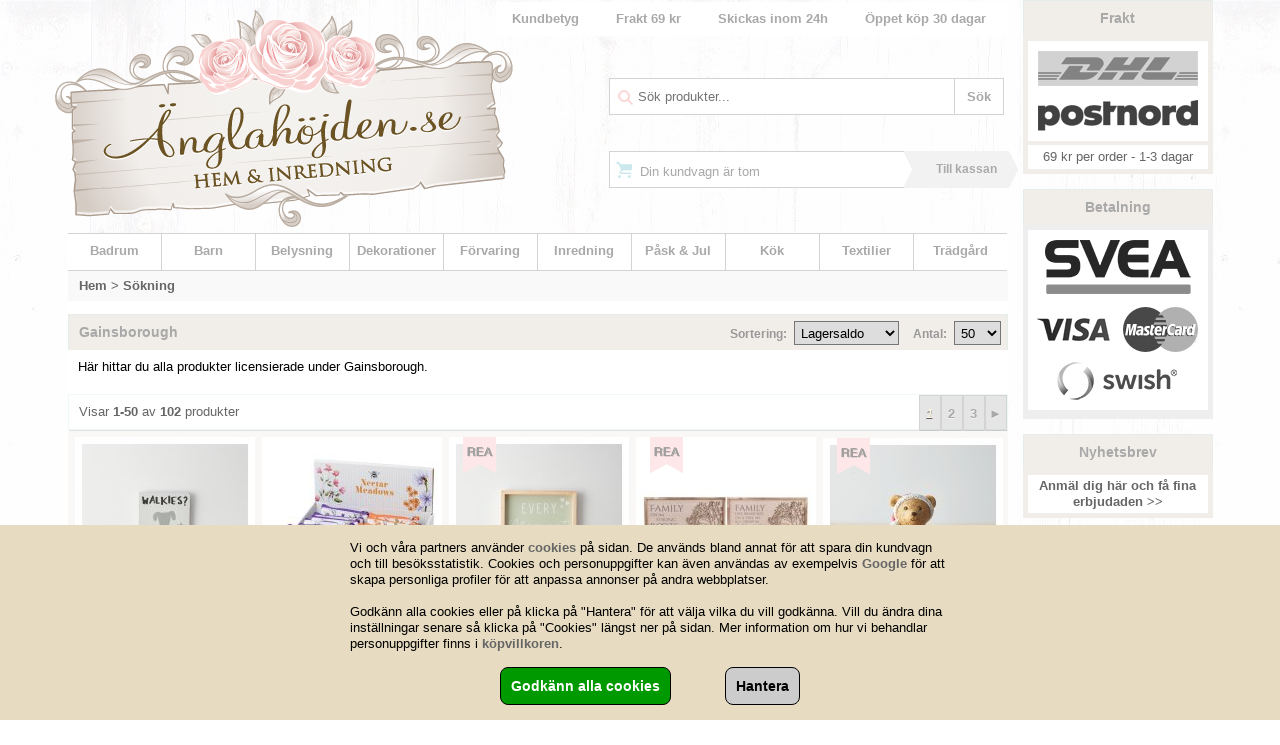

--- FILE ---
content_type: text/html; charset=UTF-8
request_url: https://www.xn--nglahjden-u2a7r.se/varumarken/gainsborough/spec/st/pn1/
body_size: 141083
content:
<!DOCTYPE html>
<html lang="sv" xmlns="http://www.w3.org/1999/xhtml" dir="ltr" xmlns:fb="http://ogp.me/ns/fb#">
	<head>
	

	<!-- Global site tag (gtag.js) - Google Analytics -->
	<script async src="https://www.googletagmanager.com/gtag/js?id=G-0E9L2KCHEQ"></script>
	<script>
	  window.dataLayer = window.dataLayer || [];
	  function gtag(){dataLayer.push(arguments);}
		gtag('js', new Date());

		gtag('consent', 'default', {
			'ad_storage': 'denied',
			'ad_user_data': 'denied',
			'ad_personalization': 'denied',
			'analytics_storage': 'denied',
			'wait_for_update': 500
			});

	  	gtag('config', 'AW-1067524717', {'allow_enhanced_conversions':true});
		
		gtag('config', 'G-0E9L2KCHEQ');
		gtag('config', 'G-3FEDK5SV3Y');
	
	</script>
	
	
	<title>Gainsborough</title>
	<meta http-equiv="Content-type" content="text/html; charset=utf-8" />
	<meta name="keywords" content="gainsborough" />

		<meta name="google-site-verification" content="-jRQTjOkznFAJpEyIQT2tClYCuNMgooAYwuXbzb69sU" /> <link rel="shortcut icon" href="/img/anglahojden/favicon.ico" />	<meta name="description" content="gainsborough på Änglahöjden.se" />
	<meta name="robots" content="NOINDEX, FOLLOW" />
<meta name="viewport" content="width=device-width, initial-scale=1">
	

	

	


	<link rel="stylesheet" href="/css/min/a44d3af2b2014fa6433b433c0ed96130/1749030091.css" type="text/css"  />


	<style>
		.julinfo{
			background:#FFFFFF;
			padding:3px;
			
			margin-top:3px;
			height:200px;
			background-image: url('/img/other/tomteluva.jpg');
			background-position:center top;
			background-repeat:no-repeat;
		}
		.julinfo div{

			height: 30px;
			margin-bottom: 0px;
			margin-top: 120px;
			text-align: center;
			font-weight: bold;
			font-size: 14px;
			color: #110000;
			text-shadow: 1px 1px #ffffff;
		}

		.julinfo, .julinfo_mob{
			--display: none !important;		
		}
.hidebuy .product-box .info form{
	display: none !important;
}


		
	</style>

	
	
		<!--//<script type="text/javascript" src="https://code.jquery.com/jquery-1.11.3.min.js"></script>-->
		<script type="text/javascript" src="https://code.jquery.com/jquery-3.4.1.min.js"></script>
	<script type="text/javascript" src="https://code.jquery.com/ui/1.12.1/jquery-ui.min.js"></script>
	
	<!--<script type="text/javascript" src="https://code.jquery.com/jquery-3.3.1.min.js"></script>//-->
	
	<!--<script type="text/javascript" src="https://code.jquery.com/jquery-1.11.3.min.js"></script>//-->

	<!--<script type="text/javascript" src="https://code.jquery.com/ui/1.12.1/jquery-ui.min.js"></script>//-->
<!--
	<script src="https://ajax.googleapis.com/ajax/libs/jquery/1.12.4/jquery.min.js"></script>
	<script src="https://ajax.googleapis.com/ajax/libs/jqueryui/1.12.1/jquery-ui.min.js">
//-->	
	

	

<script src="/js/min/0b7d930a7c94e292aff5e2af7136a83d/1709565067.js"></script>	
	<style>
		.cart-holder .cart .cart-content table tr.product td a{
			font-size: 12px;	
		}
		
	</style>
	

<script src='https://www.google.com/recaptcha/api.js'></script>



	
	
	




</head>
<body class="anglahojden">

	
	<div id="coac_cont">
		
		<form action="/varumarken/gainsborough/spec/st/pn1/" method="post">
						<p>Vi och våra partners använder <a href="https://policies.google.com/technologies/cookies?utm_source=ucbs">cookies</a> på sidan. De används bland annat för att spara din kundvagn och till besöksstatistik. 

            Cookies och personuppgifter kan även användas av exempelvis <a href="https://policies.google.com/technologies/partner-sites">Google</a> för att skapa personliga profiler för att anpassa annonser på andra webbplatser.<br><br>

			Godkänn alla cookies eller på klicka på "Hantera" för att välja vilka du vill godkänna.
			
			Vill du ändra dina inställningar senare så klicka på "Cookies" längst ner på sidan.

			Mer information om hur vi behandlar personuppgifter finns i <a href="/kopvillkor.html#personuppgifter">köpvillkoren</a>.
			</p>
			<div id="coac_hand_cont" class="coac_hide">
			
				<div id="coac_hand">
					<div><b>Nödvändiga:</b></div><div>Grundläggande cookies som behövs för att sidan ska fungera. Används exempelvis för att spara innehållet i din kundvagn. Alltid aktiva.</div>
					<div><input type="checkbox" name="coac[acc][nec]" value="1" checked disabled title="Alltid aktiv"></div>  
					<div><b>Marknadsföring:</b></div><div>Cookies för att följa upp annonsering och köp via våra samarbetspartners 
						<a href="https://policies.google.com/technologies/partner-sites">Google</a>, 
						<a href="https://www.facebook.com/privacy/policy/?entry_point=data_policy_redirect&entry=0">Facebook/Meta</a> och 
						<a href="https://www.adrecord.com/sv/gdpr">Adrecord</a>. Används även för att skapa personliga profiler för att anpassa och visa relevanta annonser på andra webbplatser.</div>
						<div><input type="checkbox" name="coac[acc][ads]" value="1" title="Godkänn"></div>
					<div><b>Prestanda:</b></div><div>Statistik om våra besökare, vilka sidor de besöker etc.</div><div><input type="checkbox" name="coac[acc][sta]" value="1" title="Godkänn"></div>
				</div>

				
			</div>			
		
			<input type="submit" name="coac[acceptall]" class="coac_btn coac_btn_all" value="Godkänn alla cookies">
			<input type="submit" name="coac[acceptsel]" class="coac_btn coac_btn_sel coac_hide" value="Godkänn valda cookies">
			<input type="button" name="handle" class="coac_btn coac_btn_han" value="Hantera" onclick="$('.coac_hide').toggle();">
			
		</form>
	</div>

	<div id="popupcont"></div>

	<div id="fb-root"></div>
	<div class="menuchecker"></div>
	
	<div class="shell">
	<!-- Header -->

		<div id="header">
		
			<div class="top-holder">
	
				<div class="logo">
					<a href="/"><img src='/img/logos/anglahojden_se.svg?1' alt='Änglahöjden.se'>					</a>
				</div>
				<div id="mobilelogo" class="mobile floater">
					<a href="/">					</a>
				</div>
				
									<div id="mobilemenu" class="mobile menubutton" onclick="toggleMobileNewMenu();"></div>
				
				<div id="mobilesearch" class="mobile floater menubutton" onclick="toggleMobileSearch();">

					
				</div>
			

				<a id="mobilecheckout" class="mobile floater" href="/kassan.html">
					<p></p>
				</a>	
				
				<ul class="service">
				<li>
						
						<a href="/kundbetyg.html">Kundbetyg </a>
										
				</li>
				    <li><a href="/kopvillkor.html#fraktkostnad">Frakt 69 kr</a></li>
				    <li><a href="/kopvillkor.html#leveranstid">Skickas inom 24h</a></li>
					<li><a href="/kopvillkor.html#oppet-kop">Öppet köp 30 dagar</a></li>
				</ul>
				<div class="toolbar" id="toolbar">
					<div class="header-search">
						<form action="/sok" id="sokform" autocomplete="off" method="get">
							<input type="text" id="searchfield" name="searchkey" class="field" title="Sök produkter..." placeholder="Sök produkter..." />
							<input type="submit" class="submit" value="Sök" />
						</form>
						<script>
						
							$( "#sokform" ).submit(function( event ) {
								$( "#sokform" ).attr('action','/sok/' + $( "#searchfield").val());
								$( "#sokform" ).attr('method','post');
							});
						
						</script>
						<div class="search-content">
													</div>
					</div>
					
					<div class="cart-holder cart-holder-common" id="shopping-cart-standard">
					<div class="cart empty">
						<p class="visible">
							<span class="left" id="cart-left">Din kundvagn är tom</span>
							<span class="right" id="cart-right">Totalt: <strong>0 kr</strong></span>
						</p>
				
						<div class="cart-content">
							<!--<script type="text/javascript" src="/js/jquery.cart.js"></script>//-->
							
							<div class="arrow"></div>
							<div class="top"></div>
							
							<table style="width:100%; border: 0px; border-spacing:0; border-collapse:collapse; padding: 0;">
								<tr class="title">
									<td style="width:179px;" class="first">Produktnamn</td>
									<td style="width:52px;" class="quantity-tab">Antal</td>
									<td class="last">Summa</td>
								</tr>
							</table>
							
							<div class="bottom"></div>
						</div>
					</div>
					

<script>

	$('.cart-holder-common').addClass('empty');
	
</script>

<p class="to-cart"><a href="/kassan.html">Till kassan</a></p>
<script>

	updateMobileQuantity();

</script>



					
						
					</div>
				</div>
				<div class="cl">&nbsp;</div>
			</div>
			
			<!-- Navigation -->
					<div id="navigation">			<div class="nav">

				
					<ul>
						<li><div class="li-left"></div><a href="/badrum/" style="color:#;">Badrum</a><div class="li-right"></div></li>
						<li><div class="li-left"></div><a href="/barn/" style="color:#;">Barn</a><div class="li-right"></div></li>
						<li><div class="li-left"></div><a href="/belysning/" style="color:#;">Belysning</a><div class="li-right"></div></li>
						<li><div class="li-left"></div><a href="/dekorationer/" style="color:#;">Dekorationer</a><div class="li-right"></div></li>
						<li><div class="li-left"></div><a href="/forvaring/" style="color:#;">Förvaring</a><div class="li-right"></div></li>
						<li><div class="li-left"></div><a href="/inredning/" style="color:#;">Inredning</a><div class="li-right"></div></li>
						<li><div class="li-left"></div><a href="/jul-pack/" style="color:#;">Påsk &amp; Jul</a><div class="li-right"></div></li>
						<li><div class="li-left"></div><a href="/kok/" style="color:#;">Kök</a><div class="li-right"></div></li>
						<li><div class="li-left"></div><a href="/textilier/" style="color:#;">Textilier</a><div class="li-right"></div></li>
						<li><div class="li-left"></div><a href="/tradgard/" style="color:#;">Trädgård</a><div class="li-right"></div></li>
					</ul>

				</div>
				<div class="cl">&nbsp;</div>
			</div>

			
				<div class="shout breadbar">

						<div class="left">
							<a href="/">Hem</a> > <a href="https://www.xn--nglahjden-u2a7r.se/varumarken/gainsborough/spec/st/pn1/">Sökning</a> 
						</div>
						<div class="right">
						
						</div>
					</div>
			
			
		</div>
		<!-- end Header -->
		
		<!-- Main -->
		
			<div class="menumobholdercont hidden" id="menumobholdercont"><div class="menumobholder mmh_noicon"><a class='mmh_name mmh_btn' href='/badrum'>Badrum</a><a class='mmh_name mmh_btn' href='/barn'>Barn</a><svg class="mmh_menu mmh_btn" id="mmh_menu_100007" width="42" height="42" version="2" xmlns="http://www.w3.org/2000/svg" xmlns:xlink="http://www.w3.org/1999/xlink" x="0px" y="0px" viewBox="0 0 100 100" style="enable-background:new 0 0 100 100;" xml:space="preserve"><rect class="b" width="100" height="100" rx="10" /><polyline class="f" points="35,40 50,60 65,40"/></svg><div class='mmh_sub' id='mmh_sub_100007'><a class='mmh_subbtn' href='/barninredning'>Barninredning</a><a class='mmh_subbtn' href='/leksaker'>Leksaker</a><a class='mmh_subbtn' href='/mjukdjur'>Mjukdjur</a></div><a class='mmh_name mmh_btn' href='/belysning'>Belysning</a><svg class="mmh_menu mmh_btn" id="mmh_menu_2202" width="42" height="42" version="2" xmlns="http://www.w3.org/2000/svg" xmlns:xlink="http://www.w3.org/1999/xlink" x="0px" y="0px" viewBox="0 0 100 100" style="enable-background:new 0 0 100 100;" xml:space="preserve"><rect class="b" width="100" height="100" rx="10" /><polyline class="f" points="35,40 50,60 65,40"/></svg><div class='mmh_sub' id='mmh_sub_2202'><a class='mmh_subbtn' href='/lampor'>Lampor</a><a class='mmh_subbtn' href='/ljus'>Ljus</a></div><a class='mmh_name mmh_btn' href='/dekorationer'>Dekorationer</a><svg class="mmh_menu mmh_btn" id="mmh_menu_2189" width="42" height="42" version="2" xmlns="http://www.w3.org/2000/svg" xmlns:xlink="http://www.w3.org/1999/xlink" x="0px" y="0px" viewBox="0 0 100 100" style="enable-background:new 0 0 100 100;" xml:space="preserve"><rect class="b" width="100" height="100" rx="10" /><polyline class="f" points="35,40 50,60 65,40"/></svg><div class='mmh_sub' id='mmh_sub_2189'><a class='mmh_subbtn' href='/Brollop-fest'>Bröllop & Fest</a><a class='mmh_subbtn' href='/prydnader'>Prydnader</a><a class='mmh_subbtn' href='/skyltar'>Skyltar & Tavlor</a></div><a class='mmh_name mmh_btn' href='/forvaring'>Förvaring</a><a class='mmh_name mmh_btn' href='/inredning'>Inredning</a><svg class="mmh_menu mmh_btn" id="mmh_menu_2201" width="42" height="42" version="2" xmlns="http://www.w3.org/2000/svg" xmlns:xlink="http://www.w3.org/1999/xlink" x="0px" y="0px" viewBox="0 0 100 100" style="enable-background:new 0 0 100 100;" xml:space="preserve"><rect class="b" width="100" height="100" rx="10" /><polyline class="f" points="35,40 50,60 65,40"/></svg><div class='mmh_sub' id='mmh_sub_2201'><a class='mmh_subbtn' href='/klockor'>Klockor</a></div><a class='mmh_name mmh_btn' href='/kok'>Kök</a><a class='mmh_name mmh_btn' href='/jul-pack'>Påsk & Jul</a><svg class="mmh_menu mmh_btn" id="mmh_menu_2203" width="42" height="42" version="2" xmlns="http://www.w3.org/2000/svg" xmlns:xlink="http://www.w3.org/1999/xlink" x="0px" y="0px" viewBox="0 0 100 100" style="enable-background:new 0 0 100 100;" xml:space="preserve"><rect class="b" width="100" height="100" rx="10" /><polyline class="f" points="35,40 50,60 65,40"/></svg><div class='mmh_sub' id='mmh_sub_2203'><a class='mmh_subbtn' href='/jul'>Jul</a><a class='mmh_subbtn' href='/pask'>Påsk</a></div><a class='mmh_name mmh_btn' href='/textilier'>Textilier</a><a class='mmh_name mmh_btn' href='/tradgard'>Trädgård</a><svg class="mmh_menu mmh_btn" id="mmh_menu_2188" width="42" height="42" version="2" xmlns="http://www.w3.org/2000/svg" xmlns:xlink="http://www.w3.org/1999/xlink" x="0px" y="0px" viewBox="0 0 100 100" style="enable-background:new 0 0 100 100;" xml:space="preserve"><rect class="b" width="100" height="100" rx="10" /><polyline class="f" points="35,40 50,60 65,40"/></svg><div class='mmh_sub' id='mmh_sub_2188'><a class='mmh_subbtn' href='/blommor'>Blommor</a><a class='mmh_subbtn' href='/dekorera'>Dekorera</a><a class='mmh_subbtn' href='/krukor-vaser'>Krukor & Vaser</a></div></div>
</div>			
				<div id="column_right">

											
						
						<div class="title-container">
							
							<h3>Frakt</h3>
					</div>	
					<a href="/kopvillkor.html#Frakt">
						<div class="column_right_content">
							<img src="/img/anglahojden/frakt.png" alt="Frakt">
							<div style="background:#FFFFFF;padding:3px;line-height:140%;">
							<center style="font-weight: 100;">69 kr per order - 1-3 dagar
							</center>
							</div>
												</div>
						
						
					
												
					
						<div class="title-container">
							<h3>Betalning</h3>
						</div>	
						<div class="column_right_content grayscale">
							<img src="/img/payments/betalningar_180.png" alt="Betalning">
						</div>	
					</a>	
						
						
					
														<div class="title-container">
									<h3>Nyhetsbrev</h3>
							</div>	
							<div class="column_right_content">
							<div style="background:#FFFFFF;padding:3px;line-height:130%;">
								<center>

								<a href="https://eepurl.com/gAZe95">Anmäl dig här och få fina erbjudaden &gt;&gt;</a>						
								
								<br />
								
							</div>		
							</div>
												
				

						
						
						
						
						
						
				
					<div class="title-container">
							
							<h3>Våra varumärken</h3>
					</div>	
					<div class="column_right_content">
			
<div class="sidebrand"><a href="/varumarken/alot/" style="background-image: url('/img/brands/alot.jpg');" title="A Lot Decoration"></a></div><div class="sidebrand"><a href="/varumarken/agoragifthouse/" style="background-image: url('/img/brands/agoragifthouse.jpg');" title="Agora Gifthouse"></a></div><div class="sidebrand"><a href="/varumarken/antic-line/" style="background-image: url('/img/brands/antic-line.jpg');" title="Antic-line"></a></div><div class="sidebrand"><a href="/varumarken/chicantique/" style="background-image: url('/img/brands/chicantique.jpg');" title="Chic Antique"></a></div><div class="sidebrand"><a href="/varumarken/differentdesign/" style="background-image: url('/img/brands/differentdesign.jpg');" title="Different Design"></a></div><div class="sidebrand"><a href="/varumarken/dutchimports/" style="background-image: url('/img/brands/dutchimports.jpg');" title="Dutch Imports"></a></div><div class="sidebrand"><a href="/varumarken/dynas/" style="background-image: url('/img/brands/dynas.jpg');" title="Dynäs Import"></a></div><div class="sidebrand"><a href="/varumarken/fondaco/" style="background-image: url('/img/brands/fondaco.jpg');" title="Fondaco"></a></div><div class="sidebrand"><a href="/varumarken/gainsborough/" style="background-image: url('/img/brands/gainsborough.jpg');" title="Gainsborough"></a></div><div class="sidebrand"><a href="/varumarken/homeoftextile/" style="background-image: url('/img/brands/homeoftextile.jpg');" title="Home Of Textile"></a></div><div class="sidebrand"><a href="/varumarken/interiorhuset/" style="background-image: url('/img/brands/interiorhuset.jpg');" title="Interiörhuset"></a></div><div class="sidebrand"><a href="/varumarken/j-line/" style="background-image: url('/img/brands/j-line.jpg');" title="J-Line"></a></div><div class="sidebrand"><a href="/varumarken/lafinesse/" style="background-image: url('/img/brands/lafinesse.jpg');" title="LaFinesse"></a></div><div class="sidebrand"><a href="/varumarken/miljogarden/" style="background-image: url('/img/brands/miljogarden.jpg');" title="Miljögården"></a></div><div class="sidebrand"><a href="/varumarken/mrplant/" style="background-image: url('/img/brands/mrplant.jpg');" title="Mr Plant"></a></div><div class="sidebrand"><a href="/varumarken/multi/" style="background-image: url('/img/brands/multi.jpg');" title="Multi Agentur"></a></div><div class="sidebrand"><a href="/varumarken/novodesign/" style="background-image: url('/img/brands/novodesign.jpg');" title="Novo Design"></a></div><div class="sidebrand"><a href="/varumarken/silkflower/" style="background-image: url('/img/brands/silkflower.jpg');" title="Silkflower"></a></div><div class="sidebrand"><a href="/varumarken/sparks/" style="background-image: url('/img/brands/sparks.jpg');" title="Sparks"></a></div><div class="sidebrand"><a href="/varumarken/stromshaga/" style="background-image: url('/img/brands/stromshaga.jpg');" title="Strömshaga"></a></div>				</div>	
							</div>
		
		
		
		
		


			
		
		
		<div id="main">
			
			
		<div id="mobile-cart-content" class="cart-holder-common" class="mobile">




		</div>			
			
		
			<div class="content">
										
								<!-- Page -->
				<div class="page">
					<div class="title-container">
												<h1>Gainsborough </h1>
						
						<div class="right">
														
							<form method="post" action="https://www.xn--nglahjden-u2a7r.se/varumarken/gainsborough/spec/st/pn1/" class="notmobile">
								<span class="right-title">Sortering:</span>
								<select name="sort" onchange="this.form.submit();" class="select space-right">
									<!--<option value="betyg">Betyg</option>
									<option value="facebook">Facebook</option>/-->
									<option value="lagersaldo">Lagersaldo</option>
									<option value="namn">Namn</option>
									<option value="popularitet">Popularitet</option>
									<option value="pris">Pris</option>
									<option value="senast-inlagd">Senast inlagd</option>
								</select>
							</form>
							<form method="post" action="https://www.xn--nglahjden-u2a7r.se/varumarken/gainsborough/spec/st/pn1/" class="notmobile">
								<span class="right-title">Antal:</span>
								<select name="perpage" onchange="this.form.submit();" class="select">
						
									<option selected="selected">50</option>
									<option>75</option>
									<option>100</option>
								</select>
							</form>
													</div>
					</div>
					
					<div class="category">
						<div class="container-grey">
							Här hittar du alla produkter licensierade under Gainsborough.						</div>
					
						

						
												
								
						<div class="container-gold">
							
							<span class="currentpages"><span class="notmobile">Visar </span><strong>1-50</strong> av <strong>102</strong><span class="notmobile"> produkter</span></span>
							
							<div class="navigation">
								<ul>
																																					<li class="active"><a href="/varumarken/gainsborough/spec/st/pn1/">1</a></li>
																											<li><a href="/varumarken/gainsborough/spec/st/pn2/">2</a></li>
																											<li><a href="/varumarken/gainsborough/spec/st/pn3/">3</a></li>
																											<li class="next"><a href="/varumarken/gainsborough/spec/st/pn2/">&#9658;</a></li>																		</ul>
							</div>
							
						</div>

						<div class="products">
												<!-- Product -->
					
					<div class="product-box product-standard " id="ospb_37121" data-opt='{"showhighlights":0,"wide":0}'>
						<a class="prod_pic_link" href="https://www.änglahöjden.se/forvaring/hangare-med-krok-for-hundkoppel.html">
																												
													
							
							<img src="/img/latest/1703150097/products/180/hangare-med-krok-for-hundkoppel-1.jpg" class="prod_pic" alt="hangare-med-krok-for-hundkoppel-1" />
							</a>
						<div class="info">

							<h4 class="productname">Hängare Med Krok För Hundkoppel</h4>
						
							<div class="starbox-container"><div class="starbox">
			<div class='ratings-stars-cont'>
				<div class='ratings-stars' title='Inget betyg'>
					<div class='ratings-stars-on' style='width:2px;'></div>
				</div>
			</div></div><div class="starbox starcount">(0)</div></div>	
								<p>
								
								
								
								
								
								
							<img src="/img/anglahojden/in-stock-cyan.png" alt="I lager" title="I lager" alt="I lager" Style="margin-bottom:-2px;margin-right:2px;"> <span class="pris">89 kr</span></p>
							
							<form method="post" action="https://www.xn--nglahjden-u2a7r.se/varumarken/gainsborough/spec/st/pn1/" id="addtocartForm37121">
							<input type="hidden" name="ret-pid" value="1">
							<input type="hidden" name="update-only" value="1">
															<select class="field" name="alternative" style="display: none;">
																<option value="1">Hängare Med Krok För Hundkoppel</option>
															</select> 
																							<input type="submit" name="addtocart" id="atsc_37121" value="Köp" class="buy2 " style="display: none;" />
								
								
								
								<p class="buttons"  >
									<input type="submit" name="addtocart" id="atsc_37121" value="Köp" class="buy "  />
								</p>
																<input type="hidden" name="productprice" value="71.2" />
								<input type="hidden" name="alltidilager" value="0" />
								
								<input type="hidden" name="addtocart" value="true" />
								<input type="hidden" name="productId" value="37121" />
							</form>
						</div>
						
					</div>

					<!-- end product -->
					<!-- Product -->
					
					<div class="product-box product-standard " id="ospb_37118" data-opt='{"showhighlights":0,"wide":0}'>
						<a class="prod_pic_link" href="https://www.änglahöjden.se/forvaring/portmonna-planbok---blommor.html">
																												
													
							
							<img src="/img/latest/1703150098/products/180/portmonna-planbok---blommor-1.jpg" class="prod_pic" alt="portmonna-planbok---blommor-1" />
							</a>
						<div class="info">

							<h4 class="productname">Portmonnä Plånbok - Blommor</h4>
						
							<div class="starbox-container"><div class="starbox">
			<div class='ratings-stars-cont'>
				<div class='ratings-stars' title='Inget betyg'>
					<div class='ratings-stars-on' style='width:2px;'></div>
				</div>
			</div></div><div class="starbox starcount">(0)</div></div>	
								<p>
								
								
								
								
								
								
							<img src="/img/anglahojden/in-stock-cyan.png" alt="I lager" title="I lager" alt="I lager" Style="margin-bottom:-2px;margin-right:2px;"> <span class="pris">69 kr</span></p>
							
							<form method="post" action="https://www.xn--nglahjden-u2a7r.se/varumarken/gainsborough/spec/st/pn1/" id="addtocartForm37118">
							<input type="hidden" name="ret-pid" value="1">
							<input type="hidden" name="update-only" value="1">
															<select class="field" name="alternative" >
																<option value="">Välj alternativ</option>
									<option value="2">Lila - 69 kr </option>
									<option value="1">Orange - 69 kr </option>
															</select> 
																							<input type="submit" name="addtocart" id="atsc_37118" value="Köp" class="buy2 "  />
								
								
								
								<p class="buttons" style="display: none;" >
									<input type="submit" name="addtocart" id="atsc_37118" value="Köp" class="buy "  />
								</p>
																<input type="hidden" name="productprice" value="55.2" />
								<input type="hidden" name="alltidilager" value="0" />
								
								<input type="hidden" name="addtocart" value="true" />
								<input type="hidden" name="productId" value="37118" />
							</form>
						</div>
						
					</div>

					<!-- end product -->
					<!-- Product -->
					
					<div class="product-box product-standard " id="ospb_37120" data-opt='{"showhighlights":0,"wide":0}'>
						<a class="prod_pic_link" href="https://www.änglahöjden.se/skyltar/tratavla-traram---every-moment-matters.html">
														<img src="/img/anglahojden/ribbon-sale.png?2" class="ontop" alt="Trätavla Träram - Every Moment Matters" />														
													
							
							<img src="/img/latest/1703150097/products/180/tratavla-traram---every-moment-matters-1.jpg" class="prod_pic" alt="tratavla-traram---every-moment-matters-1" />
							</a>
						<div class="info">

							<h4 class="productname">Trätavla Träram - Every Moment Matters</h4>
						
							<div class="starbox-container"><div class="starbox">
			<div class='ratings-stars-cont'>
				<div class='ratings-stars' title='Inget betyg'>
					<div class='ratings-stars-on' style='width:2px;'></div>
				</div>
			</div></div><div class="starbox starcount">(0)</div></div>	
								<p>
								
								
								
								
								
								
							<img src="/img/anglahojden/in-stock-cyan.png" alt="I lager" title="I lager" alt="I lager" Style="margin-bottom:-2px;margin-right:2px;"> <span class="pris">135 kr</span> (<s class="ordpris">169 kr</s>)</p>
							
							<form method="post" action="https://www.xn--nglahjden-u2a7r.se/varumarken/gainsborough/spec/st/pn1/" id="addtocartForm37120">
							<input type="hidden" name="ret-pid" value="1">
							<input type="hidden" name="update-only" value="1">
															<select class="field" name="alternative" style="display: none;">
																<option value="1">Trätavla Träram - Every Moment Matters</option>
															</select> 
																							<input type="submit" name="addtocart" id="atsc_37120" value="Köp" class="buy2 " style="display: none;" />
								
								
								
								<p class="buttons"  >
									<input type="submit" name="addtocart" id="atsc_37120" value="Köp" class="buy "  />
								</p>
																<input type="hidden" name="productprice" value="135.2" />
								<input type="hidden" name="alltidilager" value="0" />
								
								<input type="hidden" name="addtocart" value="true" />
								<input type="hidden" name="productId" value="37120" />
							</form>
						</div>
						
					</div>

					<!-- end product -->
					<!-- Product -->
					
					<div class="product-box product-standard " id="ospb_37126" data-opt='{"showhighlights":0,"wide":0}'>
						<a class="prod_pic_link" href="https://www.änglahöjden.se/skyltar/tratavla-tavla---livets-trad.html">
														<img src="/img/anglahojden/ribbon-sale.png?2" class="ontop" alt="Trätavla Tavla - Livets Träd" />														
													
							
							<img src="/img/latest/1703150097/products/180/tratavla-tavla---livets-trad-1.jpg" class="prod_pic" alt="tratavla-tavla---livets-trad-1" />
							</a>
						<div class="info">

							<h4 class="productname">Trätavla Tavla - Livets Träd</h4>
						
							<div class="starbox-container"><div class="starbox">
			<div class='ratings-stars-cont'>
				<div class='ratings-stars' title='Inget betyg'>
					<div class='ratings-stars-on' style='width:2px;'></div>
				</div>
			</div></div><div class="starbox starcount">(0)</div></div>	
								<p>
								
								
								
								
								
								
							<img src="/img/anglahojden/in-stock-cyan.png" alt="I lager" title="I lager" alt="I lager" Style="margin-bottom:-2px;margin-right:2px;"> <span class="pris">183 kr</span> (<s class="ordpris">229 kr</s>)</p>
							
							<form method="post" action="https://www.xn--nglahjden-u2a7r.se/varumarken/gainsborough/spec/st/pn1/" id="addtocartForm37126">
							<input type="hidden" name="ret-pid" value="1">
							<input type="hidden" name="update-only" value="1">
															<select class="field" name="alternative" style="display: none;">
																<option value="1">Trätavla Tavla - Livets Träd</option>
															</select> 
																							<input type="submit" name="addtocart" id="atsc_37126" value="Köp" class="buy2 " style="display: none;" />
								
								
								
								<p class="buttons"  >
									<input type="submit" name="addtocart" id="atsc_37126" value="Köp" class="buy "  />
								</p>
																<input type="hidden" name="productprice" value="183.2" />
								<input type="hidden" name="alltidilager" value="0" />
								
								<input type="hidden" name="addtocart" value="true" />
								<input type="hidden" name="productId" value="37126" />
							</form>
						</div>
						
					</div>

					<!-- end product -->
					<!-- Product -->
					
					<div class="product-box product-standard " id="ospb_37114" data-opt='{"showhighlights":0,"wide":0}'>
						<a class="prod_pic_link" href="https://www.änglahöjden.se/jul/sittande-bjorn-med-tomteluva.html">
														<img src="/img/anglahojden/ribbon-sale.png?2" class="ontop" alt="Sittande Björn Med Tomteluva" />														
													
							
							<img src="/img/latest/1703150097/products/180/sittande-bjorn-med-tomteluva-1.jpg" class="prod_pic" alt="sittande-bjorn-med-tomteluva-1" />
							</a>
						<div class="info">

							<h4 class="productname">Sittande Björn Med Tomteluva</h4>
						
							<div class="starbox-container"><div class="starbox">
			<div class='ratings-stars-cont'>
				<div class='ratings-stars' title='Inget betyg'>
					<div class='ratings-stars-on' style='width:2px;'></div>
				</div>
			</div></div><div class="starbox starcount">(0)</div></div>	
								<p>
								
								
								
								
								
								
							<img src="/img/anglahojden/in-stock-cyan.png" alt="I lager" title="I lager" alt="I lager" Style="margin-bottom:-2px;margin-right:2px;"> <span class="pris">71 kr</span> (<s class="ordpris">89 kr</s>)</p>
							
							<form method="post" action="https://www.xn--nglahjden-u2a7r.se/varumarken/gainsborough/spec/st/pn1/" id="addtocartForm37114">
							<input type="hidden" name="ret-pid" value="1">
							<input type="hidden" name="update-only" value="1">
															<select class="field" name="alternative" style="display: none;">
																<option value="1">Sittande Björn Med Tomteluva</option>
															</select> 
																							<input type="submit" name="addtocart" id="atsc_37114" value="Köp" class="buy2 " style="display: none;" />
								
								
								
								<p class="buttons"  >
									<input type="submit" name="addtocart" id="atsc_37114" value="Köp" class="buy "  />
								</p>
																<input type="hidden" name="productprice" value="71.2" />
								<input type="hidden" name="alltidilager" value="0" />
								
								<input type="hidden" name="addtocart" value="true" />
								<input type="hidden" name="productId" value="37114" />
							</form>
						</div>
						
					</div>

					<!-- end product -->
							<div class="cl">&nbsp;</div>					<!-- Product -->
					
					<div class="product-box product-standard " id="ospb_37097" data-opt='{"showhighlights":0,"wide":0}'>
						<a class="prod_pic_link" href="https://www.änglahöjden.se/leksaker/traorm-leksak-retro-vintage.html">
														<img src="/img/anglahojden/ribbon-sale.png?2" class="ontop" alt="Träorm Leksak Retro Vintage" />														
													
							
							<img src="/img/latest/1703150096/products/180/traorm-leksak-retro-vintage-1.jpg" class="prod_pic" alt="traorm-leksak-retro-vintage-1" />
							</a>
						<div class="info">

							<h4 class="productname">Träorm Leksak Retro Vintage</h4>
						
							<div class="starbox-container"><div class="starbox">
			<div class='ratings-stars-cont'>
				<div class='ratings-stars' title='Medelbetyg 5 med 1 betyg'>
					<div class='ratings-stars-on' style='width:102px;'></div>
				</div>
			</div></div><div class="starbox starcount">(1)</div></div>	
								<p>
								
								
								
								
								
								
							<img src="/img/anglahojden/in-stock-cyan.png" alt="I lager" title="I lager" alt="I lager" Style="margin-bottom:-2px;margin-right:2px;"> <span class="pris">47 kr</span> (<s class="ordpris">59 kr</s>)</p>
							
							<form method="post" action="https://www.xn--nglahjden-u2a7r.se/varumarken/gainsborough/spec/st/pn1/" id="addtocartForm37097">
							<input type="hidden" name="ret-pid" value="1">
							<input type="hidden" name="update-only" value="1">
															<select class="field" name="alternative" style="display: none;">
																<option value="1">Träorm Leksak Retro Vintage</option>
															</select> 
																							<input type="submit" name="addtocart" id="atsc_37097" value="Köp" class="buy2 " style="display: none;" />
								
								
								
								<p class="buttons"  >
									<input type="submit" name="addtocart" id="atsc_37097" value="Köp" class="buy "  />
								</p>
																<input type="hidden" name="productprice" value="47.2" />
								<input type="hidden" name="alltidilager" value="0" />
								
								<input type="hidden" name="addtocart" value="true" />
								<input type="hidden" name="productId" value="37097" />
							</form>
						</div>
						
					</div>

					<!-- end product -->
					<!-- Product -->
					
					<div class="product-box product-standard " id="ospb_37115" data-opt='{"showhighlights":0,"wide":0}'>
						<a class="prod_pic_link" href="https://www.änglahöjden.se/prydnader/sittande-bjorn-med-hjarta.html">
														<img src="/img/anglahojden/ribbon-sale.png?2" class="ontop" alt="Sittande Björn Med Hjärta" />														
													
							
							<img src="/img/latest/1703150098/products/180/sittande-bjorn-med-hjarta-1.jpg" class="prod_pic" alt="sittande-bjorn-med-hjarta-1" />
							</a>
						<div class="info">

							<h4 class="productname">Sittande Björn Med Hjärta</h4>
						
							<div class="starbox-container"><div class="starbox">
			<div class='ratings-stars-cont'>
				<div class='ratings-stars' title='Inget betyg'>
					<div class='ratings-stars-on' style='width:2px;'></div>
				</div>
			</div></div><div class="starbox starcount">(0)</div></div>	
								<p>
								
								
								
								
								
								
							<img src="/img/anglahojden/in-stock-cyan.png" alt="I lager" title="I lager" alt="I lager" Style="margin-bottom:-2px;margin-right:2px;"> <span class="pris">67 kr</span> (<s class="ordpris">89 kr</s>)</p>
							
							<form method="post" action="https://www.xn--nglahjden-u2a7r.se/varumarken/gainsborough/spec/st/pn1/" id="addtocartForm37115">
							<input type="hidden" name="ret-pid" value="1">
							<input type="hidden" name="update-only" value="1">
															<select class="field" name="alternative" style="display: none;">
																<option value="1">Sittande Björn Med Hjärta</option>
															</select> 
																							<input type="submit" name="addtocart" id="atsc_37115" value="Köp" class="buy2 " style="display: none;" />
								
								
								
								<p class="buttons"  >
									<input type="submit" name="addtocart" id="atsc_37115" value="Köp" class="buy "  />
								</p>
																<input type="hidden" name="productprice" value="71.2" />
								<input type="hidden" name="alltidilager" value="0" />
								
								<input type="hidden" name="addtocart" value="true" />
								<input type="hidden" name="productId" value="37115" />
							</form>
						</div>
						
					</div>

					<!-- end product -->
					<!-- Product -->
					
					<div class="product-box product-standard " id="ospb_37082" data-opt='{"showhighlights":0,"wide":0}'>
						<a class="prod_pic_link" href="https://www.änglahöjden.se/leksaker/tramask-leksak-retro-vintage.html">
														<img src="/img/anglahojden/ribbon-sale.png?2" class="ontop" alt="Trämask Leksak Retro Vintage" />														
													
							
							<img src="/img/latest/1703150096/products/180/tramask-leksak-retro-vintage-1.jpg" class="prod_pic" alt="tramask-leksak-retro-vintage-1" />
							</a>
						<div class="info">

							<h4 class="productname">Trämask Leksak Retro Vintage</h4>
						
							<div class="starbox-container"><div class="starbox">
			<div class='ratings-stars-cont'>
				<div class='ratings-stars' title='Inget betyg'>
					<div class='ratings-stars-on' style='width:2px;'></div>
				</div>
			</div></div><div class="starbox starcount">(0)</div></div>	
								<p>
								
								
								
								
								
								
							<img src="/img/anglahojden/in-stock-cyan.png" alt="I lager" title="I lager" alt="I lager" Style="margin-bottom:-2px;margin-right:2px;"> <span class="pris">55 kr</span> (<s class="ordpris">69 kr</s>)</p>
							
							<form method="post" action="https://www.xn--nglahjden-u2a7r.se/varumarken/gainsborough/spec/st/pn1/" id="addtocartForm37082">
							<input type="hidden" name="ret-pid" value="1">
							<input type="hidden" name="update-only" value="1">
															<select class="field" name="alternative" style="display: none;">
																<option value="1">Trämask Leksak Retro Vintage</option>
															</select> 
																							<input type="submit" name="addtocart" id="atsc_37082" value="Köp" class="buy2 " style="display: none;" />
								
								
								
								<p class="buttons"  >
									<input type="submit" name="addtocart" id="atsc_37082" value="Köp" class="buy "  />
								</p>
																<input type="hidden" name="productprice" value="55.2" />
								<input type="hidden" name="alltidilager" value="0" />
								
								<input type="hidden" name="addtocart" value="true" />
								<input type="hidden" name="productId" value="37082" />
							</form>
						</div>
						
					</div>

					<!-- end product -->
					<!-- Product -->
					
					<div class="product-box product-standard " id="ospb_37133" data-opt='{"showhighlights":0,"wide":0}'>
						<a class="prod_pic_link" href="https://www.änglahöjden.se/kok/magnet-med-rolig-text.html">
														<img src="/img/anglahojden/ribbon-sale.png?2" class="ontop" alt="Magnet Med Rolig Text" />														
													
							
							<img src="/img/latest/1703150097/products/180/magnet-med-rolig-text-1.jpg" class="prod_pic" alt="magnet-med-rolig-text-1" />
							</a>
						<div class="info">

							<h4 class="productname">Magnet Med Rolig Text</h4>
						
							<div class="starbox-container"><div class="starbox">
			<div class='ratings-stars-cont'>
				<div class='ratings-stars' title='Inget betyg'>
					<div class='ratings-stars-on' style='width:2px;'></div>
				</div>
			</div></div><div class="starbox starcount">(0)</div></div>	
								<p>
								
								
								
								
								
								
							<img src="/img/anglahojden/in-stock-cyan.png" alt="I lager" title="I lager" alt="I lager" Style="margin-bottom:-2px;margin-right:2px;"> <span class="pris">31 kr</span> (<s class="ordpris">39 kr</s>)</p>
							
							<form method="post" action="https://www.xn--nglahjden-u2a7r.se/varumarken/gainsborough/spec/st/pn1/" id="addtocartForm37133">
							<input type="hidden" name="ret-pid" value="1">
							<input type="hidden" name="update-only" value="1">
															<select class="field" name="alternative" style="display: none;">
																<option value="1">Magnet Med Rolig Text</option>
															</select> 
																							<input type="submit" name="addtocart" id="atsc_37133" value="Köp" class="buy2 " style="display: none;" />
								
								
								
								<p class="buttons"  >
									<input type="submit" name="addtocart" id="atsc_37133" value="Köp" class="buy "  />
								</p>
																<input type="hidden" name="productprice" value="31.2" />
								<input type="hidden" name="alltidilager" value="0" />
								
								<input type="hidden" name="addtocart" value="true" />
								<input type="hidden" name="productId" value="37133" />
							</form>
						</div>
						
					</div>

					<!-- end product -->
					<!-- Product -->
					
					<div class="product-box product-standard " id="ospb_37138" data-opt='{"showhighlights":0,"wide":0}'>
						<a class="prod_pic_link" href="https://www.änglahöjden.se/kok/kaffekopp-mugg---believe-in-your-own-magic.html">
																												
													
							
							<img src="/img/latest/1703150097/products/180/kaffekopp-mugg---believe-in-your-own-magic-1.jpg" class="prod_pic" alt="kaffekopp-mugg---believe-in-your-own-magic-1" />
							</a>
						<div class="info">

							<h4 class="productname">Kaffekopp Mugg - Believe In Your Own Magic</h4>
						
							<div class="starbox-container"><div class="starbox">
			<div class='ratings-stars-cont'>
				<div class='ratings-stars' title='Inget betyg'>
					<div class='ratings-stars-on' style='width:2px;'></div>
				</div>
			</div></div><div class="starbox starcount">(0)</div></div>	
								<p>
								
								
								
								
								
								
							<img src="/img/anglahojden/in-stock-cyan.png" alt="I lager" title="I lager" alt="I lager" Style="margin-bottom:-2px;margin-right:2px;"> <span class="pris">119 kr</span></p>
							
							<form method="post" action="https://www.xn--nglahjden-u2a7r.se/varumarken/gainsborough/spec/st/pn1/" id="addtocartForm37138">
							<input type="hidden" name="ret-pid" value="1">
							<input type="hidden" name="update-only" value="1">
															<select class="field" name="alternative" style="display: none;">
																<option value="1">Kaffekopp Mugg - Believe In Your Own Magic</option>
															</select> 
																							<input type="submit" name="addtocart" id="atsc_37138" value="Köp" class="buy2 " style="display: none;" />
								
								
								
								<p class="buttons"  >
									<input type="submit" name="addtocart" id="atsc_37138" value="Köp" class="buy "  />
								</p>
																<input type="hidden" name="productprice" value="95.2" />
								<input type="hidden" name="alltidilager" value="0" />
								
								<input type="hidden" name="addtocart" value="true" />
								<input type="hidden" name="productId" value="37138" />
							</form>
						</div>
						
					</div>

					<!-- end product -->
							<div class="cl">&nbsp;</div>					<!-- Product -->
					
					<div class="product-box product-standard " id="ospb_37122" data-opt='{"showhighlights":0,"wide":0}'>
						<a class="prod_pic_link" href="https://www.änglahöjden.se/skyltar/liten-skylt---remember-to.html">
														<img src="/img/anglahojden/ribbon-sale.png?2" class="ontop" alt="Liten Skylt - Remember To..." />														
													
							
							<img src="/img/latest/1703150097/products/180/liten-skylt---remember-to-1.jpg" class="prod_pic" alt="liten-skylt---remember-to-1" />
							</a>
						<div class="info">

							<h4 class="productname">Liten Skylt - Remember To...</h4>
						
							<div class="starbox-container"><div class="starbox">
			<div class='ratings-stars-cont'>
				<div class='ratings-stars' title='Inget betyg'>
					<div class='ratings-stars-on' style='width:2px;'></div>
				</div>
			</div></div><div class="starbox starcount">(0)</div></div>	
								<p>
								
								
								
								
								
								
							<img src="/img/anglahojden/in-stock-cyan.png" alt="I lager" title="I lager" alt="I lager" Style="margin-bottom:-2px;margin-right:2px;"> <span class="pris">47 kr</span> (<s class="ordpris">59 kr</s>)</p>
							
							<form method="post" action="https://www.xn--nglahjden-u2a7r.se/varumarken/gainsborough/spec/st/pn1/" id="addtocartForm37122">
							<input type="hidden" name="ret-pid" value="1">
							<input type="hidden" name="update-only" value="1">
															<select class="field" name="alternative" style="display: none;">
																<option value="1">Liten Skylt - Remember To...</option>
															</select> 
																							<input type="submit" name="addtocart" id="atsc_37122" value="Köp" class="buy2 " style="display: none;" />
								
								
								
								<p class="buttons"  >
									<input type="submit" name="addtocart" id="atsc_37122" value="Köp" class="buy "  />
								</p>
																<input type="hidden" name="productprice" value="47.2" />
								<input type="hidden" name="alltidilager" value="0" />
								
								<input type="hidden" name="addtocart" value="true" />
								<input type="hidden" name="productId" value="37122" />
							</form>
						</div>
						
					</div>

					<!-- end product -->
					<!-- Product -->
					
					<div class="product-box product-standard " id="ospb_37111" data-opt='{"showhighlights":0,"wide":0}'>
						<a class="prod_pic_link" href="https://www.änglahöjden.se/jul/pepparkakshus-tra.html">
														<img src="/img/anglahojden/ribbon-sale.png?2" class="ontop" alt="Pepparkakshus Trä" />														
													
							
							<img src="/img/latest/1703150098/products/180/pepparkakshus-tra-1.jpg" class="prod_pic" alt="pepparkakshus-tra-1" />
							</a>
						<div class="info">

							<h4 class="productname">Pepparkakshus Trä</h4>
						
							<div class="starbox-container"><div class="starbox">
			<div class='ratings-stars-cont'>
				<div class='ratings-stars' title='Inget betyg'>
					<div class='ratings-stars-on' style='width:2px;'></div>
				</div>
			</div></div><div class="starbox starcount">(0)</div></div>	
								<p>
								
								
								
								
								
								
							<img src="/img/anglahojden/in-stock-cyan.png" alt="I lager" title="I lager" alt="I lager" Style="margin-bottom:-2px;margin-right:2px;"> <span class="pris">63 kr</span> (<s class="ordpris">79 kr</s>)</p>
							
							<form method="post" action="https://www.xn--nglahjden-u2a7r.se/varumarken/gainsborough/spec/st/pn1/" id="addtocartForm37111">
							<input type="hidden" name="ret-pid" value="1">
							<input type="hidden" name="update-only" value="1">
															<select class="field" name="alternative" >
																<option value="">Välj alternativ</option>
									<option value="2">Hus med text - 63 kr </option>
									<option value="1">Hus utan text - 63 kr </option>
															</select> 
																							<input type="submit" name="addtocart" id="atsc_37111" value="Köp" class="buy2 "  />
								
								
								
								<p class="buttons" style="display: none;" >
									<input type="submit" name="addtocart" id="atsc_37111" value="Köp" class="buy "  />
								</p>
																<input type="hidden" name="productprice" value="63.2" />
								<input type="hidden" name="alltidilager" value="0" />
								
								<input type="hidden" name="addtocart" value="true" />
								<input type="hidden" name="productId" value="37111" />
							</form>
						</div>
						
					</div>

					<!-- end product -->
					<!-- Product -->
					
					<div class="product-box product-standard " id="ospb_37113" data-opt='{"showhighlights":0,"wide":0}'>
						<a class="prod_pic_link" href="https://www.änglahöjden.se/jul/hangande-tradekoration---mus.html">
														<img src="/img/anglahojden/ribbon-sale.png?2" class="ontop" alt="Hängande Trädekoration - Mus" />														
													
							
							<img src="/img/latest/1703150097/products/180/hangande-tradekoration---mus-1.jpg" class="prod_pic" alt="hangande-tradekoration---mus-1" />
							</a>
						<div class="info">

							<h4 class="productname">Hängande Trädekoration - Mus</h4>
						
							<div class="starbox-container"><div class="starbox">
			<div class='ratings-stars-cont'>
				<div class='ratings-stars' title='Inget betyg'>
					<div class='ratings-stars-on' style='width:2px;'></div>
				</div>
			</div></div><div class="starbox starcount">(0)</div></div>	
								<p>
								
								
								
								
								
								
							<img src="/img/anglahojden/in-stock-cyan.png" alt="I lager" title="I lager" alt="I lager" Style="margin-bottom:-2px;margin-right:2px;"> <span class="pris">23 kr</span> (<s class="ordpris">29 kr</s>)</p>
							
							<form method="post" action="https://www.xn--nglahjden-u2a7r.se/varumarken/gainsborough/spec/st/pn1/" id="addtocartForm37113">
							<input type="hidden" name="ret-pid" value="1">
							<input type="hidden" name="update-only" value="1">
															<select class="field" name="alternative" style="display: none;">
																<option value="1">Hängande Trädekoration - Mus</option>
															</select> 
																							<input type="submit" name="addtocart" id="atsc_37113" value="Köp" class="buy2 " style="display: none;" />
								
								
								
								<p class="buttons"  >
									<input type="submit" name="addtocart" id="atsc_37113" value="Köp" class="buy "  />
								</p>
																<input type="hidden" name="productprice" value="23.2" />
								<input type="hidden" name="alltidilager" value="0" />
								
								<input type="hidden" name="addtocart" value="true" />
								<input type="hidden" name="productId" value="37113" />
							</form>
						</div>
						
					</div>

					<!-- end product -->
					<!-- Product -->
					
					<div class="product-box product-standard " id="ospb_37100" data-opt='{"showhighlights":0,"wide":0}'>
						<a class="prod_pic_link" href="https://www.änglahöjden.se/skyltar/hangare-for-teckningar.html">
														<img src="/img/anglahojden/ribbon-sale.png?2" class="ontop" alt="Hängare För Teckningar" />														
													
							
							<img src="/img/latest/1703150097/products/180/hangare-for-teckningar-1.jpg" class="prod_pic" alt="hangare-for-teckningar-1" />
							</a>
						<div class="info">

							<h4 class="productname">Hängare För Teckningar</h4>
						
							<div class="starbox-container"><div class="starbox">
			<div class='ratings-stars-cont'>
				<div class='ratings-stars' title='Inget betyg'>
					<div class='ratings-stars-on' style='width:2px;'></div>
				</div>
			</div></div><div class="starbox starcount">(0)</div></div>	
								<p>
								
								
								
								
								
								
							<img src="/img/anglahojden/in-stock-cyan.png" alt="I lager" title="I lager" alt="I lager" Style="margin-bottom:-2px;margin-right:2px;"> <span class="pris">111 kr</span> (<s class="ordpris">139 kr</s>)</p>
							
							<form method="post" action="https://www.xn--nglahjden-u2a7r.se/varumarken/gainsborough/spec/st/pn1/" id="addtocartForm37100">
							<input type="hidden" name="ret-pid" value="1">
							<input type="hidden" name="update-only" value="1">
															<select class="field" name="alternative" style="display: none;">
																<option value="1">Hängare För Teckningar</option>
															</select> 
																							<input type="submit" name="addtocart" id="atsc_37100" value="Köp" class="buy2 " style="display: none;" />
								
								
								
								<p class="buttons"  >
									<input type="submit" name="addtocart" id="atsc_37100" value="Köp" class="buy "  />
								</p>
																<input type="hidden" name="productprice" value="111.2" />
								<input type="hidden" name="alltidilager" value="0" />
								
								<input type="hidden" name="addtocart" value="true" />
								<input type="hidden" name="productId" value="37100" />
							</form>
						</div>
						
					</div>

					<!-- end product -->
					<!-- Product -->
					
					<div class="product-box product-standard " id="ospb_37104" data-opt='{"showhighlights":0,"wide":0}'>
						<a class="prod_pic_link" href="https://www.änglahöjden.se/mjukdjur/mjukdjur-gosedjur-leksak---fladdermus-halloween.html">
														<img src="/img/anglahojden/ribbon-sale.png?2" class="ontop" alt="Mjukdjur Gosedjur Leksak - Fladdermus Halloween" />														
													
							
							<img src="/img/latest/1703150097/products/180/mjukdjur-gosedjur-leksak---fladdermus-halloween-1.jpg" class="prod_pic" alt="mjukdjur-gosedjur-leksak---fladdermus-halloween-1" />
							</a>
						<div class="info">

							<h4 class="productname">Mjukdjur Gosedjur Leksak - Fladdermus Halloween</h4>
						
							<div class="starbox-container"><div class="starbox">
			<div class='ratings-stars-cont'>
				<div class='ratings-stars' title='Inget betyg'>
					<div class='ratings-stars-on' style='width:2px;'></div>
				</div>
			</div></div><div class="starbox starcount">(0)</div></div>	
								<p>
								
								
								
								
								
								
							<img src="/img/anglahojden/in-stock-cyan.png" alt="I lager" title="I lager" alt="I lager" Style="margin-bottom:-2px;margin-right:2px;"> <span class="pris">135 kr</span> (<s class="ordpris">169 kr</s>)</p>
							
							<form method="post" action="https://www.xn--nglahjden-u2a7r.se/varumarken/gainsborough/spec/st/pn1/" id="addtocartForm37104">
							<input type="hidden" name="ret-pid" value="1">
							<input type="hidden" name="update-only" value="1">
															<select class="field" name="alternative" style="display: none;">
																<option value="1">Mjukdjur Gosedjur Leksak - Fladdermus Halloween</option>
															</select> 
																							<input type="submit" name="addtocart" id="atsc_37104" value="Köp" class="buy2 " style="display: none;" />
								
								
								
								<p class="buttons"  >
									<input type="submit" name="addtocart" id="atsc_37104" value="Köp" class="buy "  />
								</p>
																<input type="hidden" name="productprice" value="135.2" />
								<input type="hidden" name="alltidilager" value="0" />
								
								<input type="hidden" name="addtocart" value="true" />
								<input type="hidden" name="productId" value="37104" />
							</form>
						</div>
						
					</div>

					<!-- end product -->
							<div class="cl">&nbsp;</div>					<!-- Product -->
					
					<div class="product-box product-standard " id="ospb_37090" data-opt='{"showhighlights":0,"wide":0}'>
						<a class="prod_pic_link" href="https://www.änglahöjden.se/mjukdjur/mjukdjur-gosedjur-leksak---hund-springer-spaniel.html">
														<img src="/img/anglahojden/ribbon-sale.png?2" class="ontop" alt="Mjukdjur Gosedjur Leksak - Hund Springer Spaniel" />														
													
							
							<img src="/img/latest/1703150096/products/180/mjukdjur-gosedjur-leksak---hund-springer-spaniel-1.jpg" class="prod_pic" alt="mjukdjur-gosedjur-leksak---hund-springer-spaniel-1" />
							</a>
						<div class="info">

							<h4 class="productname">Mjukdjur Gosedjur Leksak - Hund Springer Spaniel</h4>
						
							<div class="starbox-container"><div class="starbox">
			<div class='ratings-stars-cont'>
				<div class='ratings-stars' title='Inget betyg'>
					<div class='ratings-stars-on' style='width:2px;'></div>
				</div>
			</div></div><div class="starbox starcount">(0)</div></div>	
								<p>
								
								
								
								
								
								
							<img src="/img/anglahojden/in-stock-cyan.png" alt="I lager" title="I lager" alt="I lager" Style="margin-bottom:-2px;margin-right:2px;"> <span class="pris">135 kr</span> (<s class="ordpris">169 kr</s>)</p>
							
							<form method="post" action="https://www.xn--nglahjden-u2a7r.se/varumarken/gainsborough/spec/st/pn1/" id="addtocartForm37090">
							<input type="hidden" name="ret-pid" value="1">
							<input type="hidden" name="update-only" value="1">
															<select class="field" name="alternative" style="display: none;">
																<option value="1">Mjukdjur Gosedjur Leksak - Hund Springer Spaniel</option>
															</select> 
																							<input type="submit" name="addtocart" id="atsc_37090" value="Köp" class="buy2 " style="display: none;" />
								
								
								
								<p class="buttons"  >
									<input type="submit" name="addtocart" id="atsc_37090" value="Köp" class="buy "  />
								</p>
																<input type="hidden" name="productprice" value="135.2" />
								<input type="hidden" name="alltidilager" value="0" />
								
								<input type="hidden" name="addtocart" value="true" />
								<input type="hidden" name="productId" value="37090" />
							</form>
						</div>
						
					</div>

					<!-- end product -->
					<!-- Product -->
					
					<div class="product-box product-standard " id="ospb_37134" data-opt='{"showhighlights":0,"wide":0}'>
						<a class="prod_pic_link" href="https://www.änglahöjden.se/kok/matlada-plastlad-forvaringslada---vilda-djur.html">
																												
													
							
							<img src="/img/latest/1703150097/products/180/matlada-plastlad-forvaringslada---vilda-djur-1.jpg" class="prod_pic" alt="matlada-plastlad-forvaringslada---vilda-djur-1" />
							</a>
						<div class="info">

							<h4 class="productname">Matlåda Plastlåd Förvaringslåda - Vilda Djur</h4>
						
							<div class="starbox-container"><div class="starbox">
			<div class='ratings-stars-cont'>
				<div class='ratings-stars' title='Inget betyg'>
					<div class='ratings-stars-on' style='width:2px;'></div>
				</div>
			</div></div><div class="starbox starcount">(0)</div></div>	
								<p>
								
								
								
								
								
								
							<img src="/img/anglahojden/in-stock-cyan.png" alt="I lager" title="I lager" alt="I lager" Style="margin-bottom:-2px;margin-right:2px;"> <span class="pris">129 kr</span></p>
							
							<form method="post" action="https://www.xn--nglahjden-u2a7r.se/varumarken/gainsborough/spec/st/pn1/" id="addtocartForm37134">
							<input type="hidden" name="ret-pid" value="1">
							<input type="hidden" name="update-only" value="1">
															<select class="field" name="alternative" style="display: none;">
																<option value="1">Matlåda Plastlåd Förvaringslåda - Vilda Djur</option>
															</select> 
																							<input type="submit" name="addtocart" id="atsc_37134" value="Köp" class="buy2 " style="display: none;" />
								
								
								
								<p class="buttons"  >
									<input type="submit" name="addtocart" id="atsc_37134" value="Köp" class="buy "  />
								</p>
																<input type="hidden" name="productprice" value="103.2" />
								<input type="hidden" name="alltidilager" value="0" />
								
								<input type="hidden" name="addtocart" value="true" />
								<input type="hidden" name="productId" value="37134" />
							</form>
						</div>
						
					</div>

					<!-- end product -->
					<!-- Product -->
					
					<div class="product-box product-standard " id="ospb_37091" data-opt='{"showhighlights":0,"wide":0}'>
						<a class="prod_pic_link" href="https://www.änglahöjden.se/mjukdjur/mjukdjur-gosedjur-leksak---sittande-hund.html">
														<img src="/img/anglahojden/ribbon-sale.png?2" class="ontop" alt="Mjukdjur Gosedjur Leksak - Sittande Hund" />														
													
							
							<img src="/img/latest/1703150096/products/180/mjukdjur-gosedjur-leksak---sittande-hund-1.jpg" class="prod_pic" alt="mjukdjur-gosedjur-leksak---sittande-hund-1" />
							</a>
						<div class="info">

							<h4 class="productname">Mjukdjur Gosedjur Leksak - Sittande Hund</h4>
						
							<div class="starbox-container"><div class="starbox">
			<div class='ratings-stars-cont'>
				<div class='ratings-stars' title='Inget betyg'>
					<div class='ratings-stars-on' style='width:2px;'></div>
				</div>
			</div></div><div class="starbox starcount">(0)</div></div>	
								<p>
								
								
								
								
								
								
							<img src="/img/anglahojden/in-stock-cyan.png" alt="I lager" title="I lager" alt="I lager" Style="margin-bottom:-2px;margin-right:2px;"> <span class="pris">135 kr</span> (<s class="ordpris">169 kr</s>)</p>
							
							<form method="post" action="https://www.xn--nglahjden-u2a7r.se/varumarken/gainsborough/spec/st/pn1/" id="addtocartForm37091">
							<input type="hidden" name="ret-pid" value="1">
							<input type="hidden" name="update-only" value="1">
															<select class="field" name="alternative" style="display: none;">
																<option value="1">Mjukdjur Gosedjur Leksak - Sittande Hund</option>
															</select> 
																							<input type="submit" name="addtocart" id="atsc_37091" value="Köp" class="buy2 " style="display: none;" />
								
								
								
								<p class="buttons"  >
									<input type="submit" name="addtocart" id="atsc_37091" value="Köp" class="buy "  />
								</p>
																<input type="hidden" name="productprice" value="135.2" />
								<input type="hidden" name="alltidilager" value="0" />
								
								<input type="hidden" name="addtocart" value="true" />
								<input type="hidden" name="productId" value="37091" />
							</form>
						</div>
						
					</div>

					<!-- end product -->
					<!-- Product -->
					
					<div class="product-box product-standard " id="ospb_37136" data-opt='{"showhighlights":0,"wide":0}'>
						<a class="prod_pic_link" href="https://www.änglahöjden.se/kok/kaffekopp-mugg---husvagn-pappa.html">
																												
													
							
							<img src="/img/latest/1703150097/products/180/kaffekopp-mugg---husvagn-pappa-1.jpg" class="prod_pic" alt="kaffekopp-mugg---husvagn-pappa-1" />
							</a>
						<div class="info">

							<h4 class="productname">Kaffekopp Mugg - Husvagn Pappa</h4>
						
							<div class="starbox-container"><div class="starbox">
			<div class='ratings-stars-cont'>
				<div class='ratings-stars' title='Inget betyg'>
					<div class='ratings-stars-on' style='width:2px;'></div>
				</div>
			</div></div><div class="starbox starcount">(0)</div></div>	
								<p>
								
								
								
								
								
								
							<img src="/img/anglahojden/in-stock-cyan.png" alt="I lager" title="I lager" alt="I lager" Style="margin-bottom:-2px;margin-right:2px;"> <span class="pris">99 kr</span></p>
							
							<form method="post" action="https://www.xn--nglahjden-u2a7r.se/varumarken/gainsborough/spec/st/pn1/" id="addtocartForm37136">
							<input type="hidden" name="ret-pid" value="1">
							<input type="hidden" name="update-only" value="1">
															<select class="field" name="alternative" style="display: none;">
																<option value="1">Kaffekopp Mugg - Husvagn Pappa</option>
															</select> 
																							<input type="submit" name="addtocart" id="atsc_37136" value="Köp" class="buy2 " style="display: none;" />
								
								
								
								<p class="buttons"  >
									<input type="submit" name="addtocart" id="atsc_37136" value="Köp" class="buy "  />
								</p>
																<input type="hidden" name="productprice" value="79.2" />
								<input type="hidden" name="alltidilager" value="0" />
								
								<input type="hidden" name="addtocart" value="true" />
								<input type="hidden" name="productId" value="37136" />
							</form>
						</div>
						
					</div>

					<!-- end product -->
					<!-- Product -->
					
					<div class="product-box product-standard " id="ospb_37107" data-opt='{"showhighlights":0,"wide":0}'>
						<a class="prod_pic_link" href="https://www.änglahöjden.se/skyltar/hjartformad-traskylt-barn---little-moments.html">
														<img src="/img/anglahojden/ribbon-sale.png?2" class="ontop" alt="Hjärtformad Träskylt Barn - Little Moments" />														
													
							
							<img src="/img/latest/1703150097/products/180/hjartformad-traskylt-barn---little-moments--1.jpg" class="prod_pic" alt="hjartformad-traskylt-barn---little-moments--1" />
							</a>
						<div class="info">

							<h4 class="productname">Hjärtformad Träskylt Barn - Little Moments</h4>
						
							<div class="starbox-container"><div class="starbox">
			<div class='ratings-stars-cont'>
				<div class='ratings-stars' title='Inget betyg'>
					<div class='ratings-stars-on' style='width:2px;'></div>
				</div>
			</div></div><div class="starbox starcount">(0)</div></div>	
								<p>
								
								
								
								
								
								
							<img src="/img/anglahojden/in-stock-cyan.png" alt="I lager" title="I lager" alt="I lager" Style="margin-bottom:-2px;margin-right:2px;"> <span class="pris">104 kr</span> (<s class="ordpris">139 kr</s>)</p>
							
							<form method="post" action="https://www.xn--nglahjden-u2a7r.se/varumarken/gainsborough/spec/st/pn1/" id="addtocartForm37107">
							<input type="hidden" name="ret-pid" value="1">
							<input type="hidden" name="update-only" value="1">
															<select class="field" name="alternative" style="display: none;">
																<option value="1">Hjärtformad Träskylt Barn - Little Moments</option>
															</select> 
																							<input type="submit" name="addtocart" id="atsc_37107" value="Köp" class="buy2 " style="display: none;" />
								
								
								
								<p class="buttons"  >
									<input type="submit" name="addtocart" id="atsc_37107" value="Köp" class="buy "  />
								</p>
																<input type="hidden" name="productprice" value="111.2" />
								<input type="hidden" name="alltidilager" value="0" />
								
								<input type="hidden" name="addtocart" value="true" />
								<input type="hidden" name="productId" value="37107" />
							</form>
						</div>
						
					</div>

					<!-- end product -->
							<div class="cl">&nbsp;</div>					<!-- Product -->
					
					<div class="product-box product-standard " id="ospb_37092" data-opt='{"showhighlights":0,"wide":0}'>
						<a class="prod_pic_link" href="https://www.änglahöjden.se/skyltar/fotoram-baby--regnbage.html">
														<img src="/img/anglahojden/ribbon-sale.png?2" class="ontop" alt="Fotoram Baby -Regnbåge" />														
													
							
							<img src="/img/latest/1703150096/products/180/fotoram-baby--regnbage-1.jpg" class="prod_pic" alt="fotoram-baby--regnbage-1" />
							</a>
						<div class="info">

							<h4 class="productname">Fotoram Baby -Regnbåge</h4>
						
							<div class="starbox-container"><div class="starbox">
			<div class='ratings-stars-cont'>
				<div class='ratings-stars' title='Inget betyg'>
					<div class='ratings-stars-on' style='width:2px;'></div>
				</div>
			</div></div><div class="starbox starcount">(0)</div></div>	
								<p>
								
								
								
								
								
								
							<img src="/img/anglahojden/in-stock-cyan.png" alt="I lager" title="I lager" alt="I lager" Style="margin-bottom:-2px;margin-right:2px;"> <span class="pris">97 kr</span> (<s class="ordpris">129 kr</s>)</p>
							
							<form method="post" action="https://www.xn--nglahjden-u2a7r.se/varumarken/gainsborough/spec/st/pn1/" id="addtocartForm37092">
							<input type="hidden" name="ret-pid" value="1">
							<input type="hidden" name="update-only" value="1">
															<select class="field" name="alternative" style="display: none;">
																<option value="1">Fotoram Baby -Regnbåge</option>
															</select> 
																							<input type="submit" name="addtocart" id="atsc_37092" value="Köp" class="buy2 " style="display: none;" />
								
								
								
								<p class="buttons"  >
									<input type="submit" name="addtocart" id="atsc_37092" value="Köp" class="buy "  />
								</p>
																<input type="hidden" name="productprice" value="103.2" />
								<input type="hidden" name="alltidilager" value="0" />
								
								<input type="hidden" name="addtocart" value="true" />
								<input type="hidden" name="productId" value="37092" />
							</form>
						</div>
						
					</div>

					<!-- end product -->
					<!-- Product -->
					
					<div class="product-box product-standard " id="ospb_37108" data-opt='{"showhighlights":0,"wide":0}'>
						<a class="prod_pic_link" href="https://www.änglahöjden.se/mjukdjur/mjukdjur-gosedjur-leksak---hund-brun.html">
														<img src="/img/anglahojden/ribbon-sale.png?2" class="ontop" alt="Mjukdjur Gosedjur Leksak - Hund Brun" />														
													
							
							<img src="/img/latest/1703150097/products/180/mjukdjur-gosedjur-leksak---hund-brun-1.jpg" class="prod_pic" alt="mjukdjur-gosedjur-leksak---hund-brun-1" />
							</a>
						<div class="info">

							<h4 class="productname">Mjukdjur Gosedjur Leksak - Hund Brun</h4>
						
							<div class="starbox-container"><div class="starbox">
			<div class='ratings-stars-cont'>
				<div class='ratings-stars' title='Inget betyg'>
					<div class='ratings-stars-on' style='width:2px;'></div>
				</div>
			</div></div><div class="starbox starcount">(0)</div></div>	
								<p>
								
								
								
								
								
								
							<img src="/img/anglahojden/in-stock-cyan.png" alt="I lager" title="I lager" alt="I lager" Style="margin-bottom:-2px;margin-right:2px;"> <span class="pris">135 kr</span> (<s class="ordpris">169 kr</s>)</p>
							
							<form method="post" action="https://www.xn--nglahjden-u2a7r.se/varumarken/gainsborough/spec/st/pn1/" id="addtocartForm37108">
							<input type="hidden" name="ret-pid" value="1">
							<input type="hidden" name="update-only" value="1">
															<select class="field" name="alternative" style="display: none;">
																<option value="1">Mjukdjur Gosedjur Leksak - Hund Brun</option>
															</select> 
																							<input type="submit" name="addtocart" id="atsc_37108" value="Köp" class="buy2 " style="display: none;" />
								
								
								
								<p class="buttons"  >
									<input type="submit" name="addtocart" id="atsc_37108" value="Köp" class="buy "  />
								</p>
																<input type="hidden" name="productprice" value="135.2" />
								<input type="hidden" name="alltidilager" value="0" />
								
								<input type="hidden" name="addtocart" value="true" />
								<input type="hidden" name="productId" value="37108" />
							</form>
						</div>
						
					</div>

					<!-- end product -->
					<!-- Product -->
					
					<div class="product-box product-standard " id="ospb_37093" data-opt='{"showhighlights":0,"wide":0}'>
						<a class="prod_pic_link" href="https://www.änglahöjden.se/barninredning/hangande-traskylt---baby.html">
														<img src="/img/anglahojden/ribbon-sale.png?2" class="ontop" alt="Hängande Träskylt - Baby" />														
													
							
							<img src="/img/latest/1703150098/products/180/hangande-traskylt---baby-1.jpg" class="prod_pic" alt="hangande-traskylt---baby-1" />
							</a>
						<div class="info">

							<h4 class="productname">Hängande Träskylt - Baby</h4>
						
							<div class="starbox-container"><div class="starbox">
			<div class='ratings-stars-cont'>
				<div class='ratings-stars' title='Inget betyg'>
					<div class='ratings-stars-on' style='width:2px;'></div>
				</div>
			</div></div><div class="starbox starcount">(0)</div></div>	
								<p>
								
								
								
								
								
								
							<img src="/img/anglahojden/in-stock-cyan.png" alt="I lager" title="I lager" alt="I lager" Style="margin-bottom:-2px;margin-right:2px;"> <span class="pris">89 kr</span> (<s class="ordpris">119 kr</s>)</p>
							
							<form method="post" action="https://www.xn--nglahjden-u2a7r.se/varumarken/gainsborough/spec/st/pn1/" id="addtocartForm37093">
							<input type="hidden" name="ret-pid" value="1">
							<input type="hidden" name="update-only" value="1">
															<select class="field" name="alternative" >
																<option value="">Välj alternativ</option>
									<option value="2">Love you to the moon... - 89 kr </option>
									<option value="1" class="disabled" disabled="disabled">Twinkle twinkle little star - 89 kr  (slut)</option>
															</select> 
																							<input type="submit" name="addtocart" id="atsc_37093" value="Köp" class="buy2 "  />
								
								
								
								<p class="buttons" style="display: none;" >
									<input type="submit" name="addtocart" id="atsc_37093" value="Köp" class="buy "  />
								</p>
																<input type="hidden" name="productprice" value="95.2" />
								<input type="hidden" name="alltidilager" value="0" />
								
								<input type="hidden" name="addtocart" value="true" />
								<input type="hidden" name="productId" value="37093" />
							</form>
						</div>
						
					</div>

					<!-- end product -->
					<!-- Product -->
					
					<div class="product-box product-standard " id="ospb_37142" data-opt='{"showhighlights":0,"wide":0}'>
						<a class="prod_pic_link" href="https://www.änglahöjden.se/skyltar/metallskylt-mini---welcome-to-the-world.html">
														<img src="/img/anglahojden/ribbon-sale.png?2" class="ontop" alt="Metallskylt Mini - Welcome To The World" />														
													
							
							<img src="/img/latest/1703150097/products/180/metallskylt-mini---welcome-to-the-world-1.jpg" class="prod_pic" alt="metallskylt-mini---welcome-to-the-world-1" />
							</a>
						<div class="info">

							<h4 class="productname">Metallskylt Mini - Welcome To The World</h4>
						
							<div class="starbox-container"><div class="starbox">
			<div class='ratings-stars-cont'>
				<div class='ratings-stars' title='Inget betyg'>
					<div class='ratings-stars-on' style='width:2px;'></div>
				</div>
			</div></div><div class="starbox starcount">(0)</div></div>	
								<p>
								
								
								
								
								
								
							<img src="/img/anglahojden/in-stock-cyan.png" alt="I lager" title="I lager" alt="I lager" Style="margin-bottom:-2px;margin-right:2px;"> <span class="pris">47 kr</span> (<s class="ordpris">59 kr</s>)</p>
							
							<form method="post" action="https://www.xn--nglahjden-u2a7r.se/varumarken/gainsborough/spec/st/pn1/" id="addtocartForm37142">
							<input type="hidden" name="ret-pid" value="1">
							<input type="hidden" name="update-only" value="1">
															<select class="field" name="alternative" style="display: none;">
																<option value="1">Metallskylt Mini - Welcome To The World</option>
															</select> 
																							<input type="submit" name="addtocart" id="atsc_37142" value="Köp" class="buy2 " style="display: none;" />
								
								
								
								<p class="buttons"  >
									<input type="submit" name="addtocart" id="atsc_37142" value="Köp" class="buy "  />
								</p>
																<input type="hidden" name="productprice" value="47.2" />
								<input type="hidden" name="alltidilager" value="0" />
								
								<input type="hidden" name="addtocart" value="true" />
								<input type="hidden" name="productId" value="37142" />
							</form>
						</div>
						
					</div>

					<!-- end product -->
					<!-- Product -->
					
					<div class="product-box product-standard " id="ospb_37124" data-opt='{"showhighlights":0,"wide":0}'>
						<a class="prod_pic_link" href="https://www.änglahöjden.se/skyltar/fotoram-tra---23x28-cm.html">
														<img src="/img/anglahojden/ribbon-sale.png?2" class="ontop" alt="Fotoram Trä - 23x28 Cm" />														
													
							
							<img src="/img/latest/1703150097/products/180/fotoram-tra---23x28-cm-1.jpg" class="prod_pic" alt="fotoram-tra---23x28-cm-1" />
							</a>
						<div class="info">

							<h4 class="productname">Fotoram Trä - 23x28 Cm</h4>
						
							<div class="starbox-container"><div class="starbox">
			<div class='ratings-stars-cont'>
				<div class='ratings-stars' title='Inget betyg'>
					<div class='ratings-stars-on' style='width:2px;'></div>
				</div>
			</div></div><div class="starbox starcount">(0)</div></div>	
								<p>
								
								
								
								
								
								
							<img src="/img/anglahojden/in-stock-cyan.png" alt="I lager" title="I lager" alt="I lager" Style="margin-bottom:-2px;margin-right:2px;"> <span class="pris">159 kr</span> (<s class="ordpris">199 kr</s>)</p>
							
							<form method="post" action="https://www.xn--nglahjden-u2a7r.se/varumarken/gainsborough/spec/st/pn1/" id="addtocartForm37124">
							<input type="hidden" name="ret-pid" value="1">
							<input type="hidden" name="update-only" value="1">
															<select class="field" name="alternative" style="display: none;">
																<option value="1">Fotoram Trä - 23x28 Cm</option>
															</select> 
																							<input type="submit" name="addtocart" id="atsc_37124" value="Köp" class="buy2 " style="display: none;" />
								
								
								
								<p class="buttons"  >
									<input type="submit" name="addtocart" id="atsc_37124" value="Köp" class="buy "  />
								</p>
																<input type="hidden" name="productprice" value="159.2" />
								<input type="hidden" name="alltidilager" value="0" />
								
								<input type="hidden" name="addtocart" value="true" />
								<input type="hidden" name="productId" value="37124" />
							</form>
						</div>
						
					</div>

					<!-- end product -->
							<div class="cl">&nbsp;</div>					<!-- Product -->
					
					<div class="product-box product-standard " id="ospb_37095" data-opt='{"showhighlights":0,"wide":0}'>
						<a class="prod_pic_link" href="https://www.änglahöjden.se/leksaker/leksaksmat-traleksaker---kakor.html">
														<img src="/img/anglahojden/ribbon-sale.png?2" class="ontop" alt="Leksaksmat Träleksaker - Kakor" />														
													
							
							<img src="/img/latest/1703150096/products/180/leksaksmat-traleksaker---kakor-1.jpg" class="prod_pic" alt="leksaksmat-traleksaker---kakor-1" />
							</a>
						<div class="info">

							<h4 class="productname">Leksaksmat Träleksaker - Kakor</h4>
						
							<div class="starbox-container"><div class="starbox">
			<div class='ratings-stars-cont'>
				<div class='ratings-stars' title='Inget betyg'>
					<div class='ratings-stars-on' style='width:2px;'></div>
				</div>
			</div></div><div class="starbox starcount">(0)</div></div>	
								<p>
								
								
								
								
								
								
							<img src="/img/anglahojden/in-stock-cyan.png" alt="I lager" title="I lager" alt="I lager" Style="margin-bottom:-2px;margin-right:2px;"> <span class="pris">172 kr</span> (<s class="ordpris">229 kr</s>)</p>
							
							<form method="post" action="https://www.xn--nglahjden-u2a7r.se/varumarken/gainsborough/spec/st/pn1/" id="addtocartForm37095">
							<input type="hidden" name="ret-pid" value="1">
							<input type="hidden" name="update-only" value="1">
															<select class="field" name="alternative" style="display: none;">
																<option value="1">Leksaksmat Träleksaker - Kakor</option>
															</select> 
																							<input type="submit" name="addtocart" id="atsc_37095" value="Köp" class="buy2 " style="display: none;" />
								
								
								
								<p class="buttons"  >
									<input type="submit" name="addtocart" id="atsc_37095" value="Köp" class="buy "  />
								</p>
																<input type="hidden" name="productprice" value="183.2" />
								<input type="hidden" name="alltidilager" value="0" />
								
								<input type="hidden" name="addtocart" value="true" />
								<input type="hidden" name="productId" value="37095" />
							</form>
						</div>
						
					</div>

					<!-- end product -->
					<!-- Product -->
					
					<div class="product-box product-standard " id="ospb_37096" data-opt='{"showhighlights":0,"wide":0}'>
						<a class="prod_pic_link" href="https://www.änglahöjden.se/kok/vattenflaska-rymdraket---barn.html">
														<img src="/img/anglahojden/ribbon-sale.png?2" class="ontop" alt="Vattenflaska Rymdraket - Barn" />														
													
							
							<img src="/img/latest/1703150096/products/180/vattenflaska-rymdraket---barn-1.jpg" class="prod_pic" alt="vattenflaska-rymdraket---barn-1" />
							</a>
						<div class="info">

							<h4 class="productname">Vattenflaska Rymdraket - Barn</h4>
						
							<div class="starbox-container"><div class="starbox">
			<div class='ratings-stars-cont'>
				<div class='ratings-stars' title='Inget betyg'>
					<div class='ratings-stars-on' style='width:2px;'></div>
				</div>
			</div></div><div class="starbox starcount">(0)</div></div>	
								<p>
								
								
								
								
								
								
							<img src="/img/anglahojden/in-stock-cyan.png" alt="I lager" title="I lager" alt="I lager" Style="margin-bottom:-2px;margin-right:2px;"> <span class="pris">111 kr</span> (<s class="ordpris">139 kr</s>)</p>
							
							<form method="post" action="https://www.xn--nglahjden-u2a7r.se/varumarken/gainsborough/spec/st/pn1/" id="addtocartForm37096">
							<input type="hidden" name="ret-pid" value="1">
							<input type="hidden" name="update-only" value="1">
															<select class="field" name="alternative" style="display: none;">
																<option value="1">Vattenflaska Rymdraket - Barn</option>
															</select> 
																							<input type="submit" name="addtocart" id="atsc_37096" value="Köp" class="buy2 " style="display: none;" />
								
								
								
								<p class="buttons"  >
									<input type="submit" name="addtocart" id="atsc_37096" value="Köp" class="buy "  />
								</p>
																<input type="hidden" name="productprice" value="111.2" />
								<input type="hidden" name="alltidilager" value="0" />
								
								<input type="hidden" name="addtocart" value="true" />
								<input type="hidden" name="productId" value="37096" />
							</form>
						</div>
						
					</div>

					<!-- end product -->
					<!-- Product -->
					
					<div class="product-box product-standard " id="ospb_37128" data-opt='{"showhighlights":0,"wide":0}'>
						<a class="prod_pic_link" href="https://www.änglahöjden.se/krukor-vaser/makrame-vas---125-cm.html">
																												
													
							
							<img src="/img/latest/1703150097/products/180/makrame-vas---125-cm-1.jpg" class="prod_pic" alt="makrame-vas---125-cm-1" />
							</a>
						<div class="info">

							<h4 class="productname">Makrame Vas - 12,5 Cm</h4>
						
							<div class="starbox-container"><div class="starbox">
			<div class='ratings-stars-cont'>
				<div class='ratings-stars' title='Inget betyg'>
					<div class='ratings-stars-on' style='width:2px;'></div>
				</div>
			</div></div><div class="starbox starcount">(0)</div></div>	
								<p>
								
								
								
								
								
								
							<img src="/img/anglahojden/in-stock-cyan.png" alt="I lager" title="I lager" alt="I lager" Style="margin-bottom:-2px;margin-right:2px;"> <span class="pris">119 kr</span></p>
							
							<form method="post" action="https://www.xn--nglahjden-u2a7r.se/varumarken/gainsborough/spec/st/pn1/" id="addtocartForm37128">
							<input type="hidden" name="ret-pid" value="1">
							<input type="hidden" name="update-only" value="1">
															<select class="field" name="alternative" style="display: none;">
																<option value="1">Makrame Vas - 12,5 Cm</option>
															</select> 
																							<input type="submit" name="addtocart" id="atsc_37128" value="Köp" class="buy2 " style="display: none;" />
								
								
								
								<p class="buttons"  >
									<input type="submit" name="addtocart" id="atsc_37128" value="Köp" class="buy "  />
								</p>
																<input type="hidden" name="productprice" value="95.2" />
								<input type="hidden" name="alltidilager" value="0" />
								
								<input type="hidden" name="addtocart" value="true" />
								<input type="hidden" name="productId" value="37128" />
							</form>
						</div>
						
					</div>

					<!-- end product -->
					<!-- Product -->
					
					<div class="product-box product-standard " id="ospb_37131" data-opt='{"showhighlights":0,"wide":0}'>
						<a class="prod_pic_link" href="https://www.änglahöjden.se/kok/kaffekopp-mugg---husvagn-mamma.html">
																												
													
							
							<img src="/img/latest/1703150097/products/180/kaffekopp-mugg---husvagn-mamma-1.jpg" class="prod_pic" alt="kaffekopp-mugg---husvagn-mamma-1" />
							</a>
						<div class="info">

							<h4 class="productname">Kaffekopp Mugg - Husvagn Mamma</h4>
						
							<div class="starbox-container"><div class="starbox">
			<div class='ratings-stars-cont'>
				<div class='ratings-stars' title='Inget betyg'>
					<div class='ratings-stars-on' style='width:2px;'></div>
				</div>
			</div></div><div class="starbox starcount">(0)</div></div>	
								<p>
								
								
								
								
								
								
							<img src="/img/anglahojden/in-stock-cyan.png" alt="I lager" title="I lager" alt="I lager" Style="margin-bottom:-2px;margin-right:2px;"> <span class="pris">99 kr</span></p>
							
							<form method="post" action="https://www.xn--nglahjden-u2a7r.se/varumarken/gainsborough/spec/st/pn1/" id="addtocartForm37131">
							<input type="hidden" name="ret-pid" value="1">
							<input type="hidden" name="update-only" value="1">
															<select class="field" name="alternative" style="display: none;">
																<option value="1">Kaffekopp Mugg - Husvagn Mamma</option>
															</select> 
																							<input type="submit" name="addtocart" id="atsc_37131" value="Köp" class="buy2 " style="display: none;" />
								
								
								
								<p class="buttons"  >
									<input type="submit" name="addtocart" id="atsc_37131" value="Köp" class="buy "  />
								</p>
																<input type="hidden" name="productprice" value="79.2" />
								<input type="hidden" name="alltidilager" value="0" />
								
								<input type="hidden" name="addtocart" value="true" />
								<input type="hidden" name="productId" value="37131" />
							</form>
						</div>
						
					</div>

					<!-- end product -->
					<!-- Product -->
					
					<div class="product-box product-standard " id="ospb_37102" data-opt='{"showhighlights":0,"wide":0}'>
						<a class="prod_pic_link" href="https://www.änglahöjden.se/kok/matlada-plastlada-fovaringslada---alva.html">
																												
													
							
							<img src="/img/latest/1703150097/products/180/matlada-plastlada-fovaringslada---alva-1.jpg" class="prod_pic" alt="matlada-plastlada-fovaringslada---alva-1" />
							</a>
						<div class="info">

							<h4 class="productname">Matlåda Plastlåda Fövaringslåda - Älva</h4>
						
							<div class="starbox-container"><div class="starbox">
			<div class='ratings-stars-cont'>
				<div class='ratings-stars' title='Inget betyg'>
					<div class='ratings-stars-on' style='width:2px;'></div>
				</div>
			</div></div><div class="starbox starcount">(0)</div></div>	
								<p>
								
								
								
								
								
								
							<img src="/img/anglahojden/in-stock-cyan.png" alt="I lager" title="I lager" alt="I lager" Style="margin-bottom:-2px;margin-right:2px;"> <span class="pris">129 kr</span></p>
							
							<form method="post" action="https://www.xn--nglahjden-u2a7r.se/varumarken/gainsborough/spec/st/pn1/" id="addtocartForm37102">
							<input type="hidden" name="ret-pid" value="1">
							<input type="hidden" name="update-only" value="1">
															<select class="field" name="alternative" style="display: none;">
																<option value="1">Matlåda Plastlåda Fövaringslåda - Älva</option>
															</select> 
																							<input type="submit" name="addtocart" id="atsc_37102" value="Köp" class="buy2 " style="display: none;" />
								
								
								
								<p class="buttons"  >
									<input type="submit" name="addtocart" id="atsc_37102" value="Köp" class="buy "  />
								</p>
																<input type="hidden" name="productprice" value="103.2" />
								<input type="hidden" name="alltidilager" value="0" />
								
								<input type="hidden" name="addtocart" value="true" />
								<input type="hidden" name="productId" value="37102" />
							</form>
						</div>
						
					</div>

					<!-- end product -->
							<div class="cl">&nbsp;</div>					<!-- Product -->
					
					<div class="product-box product-standard " id="ospb_37088" data-opt='{"showhighlights":0,"wide":0}'>
						<a class="prod_pic_link" href="https://www.änglahöjden.se/mjukdjur/mjukdjur-gosedjur-leksak---hund-dalmatin.html">
														<img src="/img/anglahojden/ribbon-sale.png?2" class="ontop" alt="Mjukdjur Gosedjur Leksak - Hund Dalmatin" />														
													
							
							<img src="/img/latest/1703150096/products/180/mjukdjur-gosedjur-leksak---hund-dalmatin-1.jpg" class="prod_pic" alt="mjukdjur-gosedjur-leksak---hund-dalmatin-1" />
							</a>
						<div class="info">

							<h4 class="productname">Mjukdjur Gosedjur Leksak - Hund Dalmatin</h4>
						
							<div class="starbox-container"><div class="starbox">
			<div class='ratings-stars-cont'>
				<div class='ratings-stars' title='Inget betyg'>
					<div class='ratings-stars-on' style='width:2px;'></div>
				</div>
			</div></div><div class="starbox starcount">(0)</div></div>	
								<p>
								
								
								
								
								
								
							<img src="/img/anglahojden/in-stock-cyan.png" alt="I lager" title="I lager" alt="I lager" Style="margin-bottom:-2px;margin-right:2px;"> <span class="pris">135 kr</span> (<s class="ordpris">169 kr</s>)</p>
							
							<form method="post" action="https://www.xn--nglahjden-u2a7r.se/varumarken/gainsborough/spec/st/pn1/" id="addtocartForm37088">
							<input type="hidden" name="ret-pid" value="1">
							<input type="hidden" name="update-only" value="1">
															<select class="field" name="alternative" style="display: none;">
																<option value="1">Mjukdjur Gosedjur Leksak - Hund Dalmatin</option>
															</select> 
																							<input type="submit" name="addtocart" id="atsc_37088" value="Köp" class="buy2 " style="display: none;" />
								
								
								
								<p class="buttons"  >
									<input type="submit" name="addtocart" id="atsc_37088" value="Köp" class="buy "  />
								</p>
																<input type="hidden" name="productprice" value="135.2" />
								<input type="hidden" name="alltidilager" value="0" />
								
								<input type="hidden" name="addtocart" value="true" />
								<input type="hidden" name="productId" value="37088" />
							</form>
						</div>
						
					</div>

					<!-- end product -->
					<!-- Product -->
					
					<div class="product-box product-standard " id="ospb_37105" data-opt='{"showhighlights":0,"wide":0}'>
						<a class="prod_pic_link" href="https://www.änglahöjden.se/mjukdjur/mjukdjur-gosedjur-leksak---gron-drake.html">
														<img src="/img/anglahojden/ribbon-sale.png?2" class="ontop" alt="Mjukdjur Gosedjur Leksak - Grön Drake" />														
													
							
							<img src="/img/latest/1703150097/products/180/mjukdjur-gosedjur-leksak---gron-drake-1.jpg" class="prod_pic" alt="mjukdjur-gosedjur-leksak---gron-drake-1" />
							</a>
						<div class="info">

							<h4 class="productname">Mjukdjur Gosedjur Leksak - Grön Drake</h4>
						
							<div class="starbox-container"><div class="starbox">
			<div class='ratings-stars-cont'>
				<div class='ratings-stars' title='Inget betyg'>
					<div class='ratings-stars-on' style='width:2px;'></div>
				</div>
			</div></div><div class="starbox starcount">(0)</div></div>	
								<p>
								
								
								
								
								
								
							<img src="/img/anglahojden/in-stock-cyan.png" alt="I lager" title="I lager" alt="I lager" Style="margin-bottom:-2px;margin-right:2px;"> <span class="pris">187 kr</span> (<s class="ordpris">249 kr</s>)</p>
							
							<form method="post" action="https://www.xn--nglahjden-u2a7r.se/varumarken/gainsborough/spec/st/pn1/" id="addtocartForm37105">
							<input type="hidden" name="ret-pid" value="1">
							<input type="hidden" name="update-only" value="1">
															<select class="field" name="alternative" style="display: none;">
																<option value="1">Mjukdjur Gosedjur Leksak - Grön Drake</option>
															</select> 
																							<input type="submit" name="addtocart" id="atsc_37105" value="Köp" class="buy2 " style="display: none;" />
								
								
								
								<p class="buttons"  >
									<input type="submit" name="addtocart" id="atsc_37105" value="Köp" class="buy "  />
								</p>
																<input type="hidden" name="productprice" value="199.2" />
								<input type="hidden" name="alltidilager" value="0" />
								
								<input type="hidden" name="addtocart" value="true" />
								<input type="hidden" name="productId" value="37105" />
							</form>
						</div>
						
					</div>

					<!-- end product -->
					<!-- Product -->
					
					<div class="product-box product-standard " id="ospb_37110" data-opt='{"showhighlights":0,"wide":0}'>
						<a class="prod_pic_link" href="https://www.änglahöjden.se/mjukdjur/mjukdjur-gosedjur-leksak---hund-labrador.html">
														<img src="/img/anglahojden/ribbon-sale.png?2" class="ontop" alt="Mjukdjur Gosedjur Leksak - Hund Labrador" />														
													
							
							<img src="/img/latest/1703150098/products/180/mjukdjur-gosedjur-leksak---hund-labrador-1.jpg" class="prod_pic" alt="mjukdjur-gosedjur-leksak---hund-labrador-1" />
							</a>
						<div class="info">

							<h4 class="productname">Mjukdjur Gosedjur Leksak - Hund Labrador</h4>
						
							<div class="starbox-container"><div class="starbox">
			<div class='ratings-stars-cont'>
				<div class='ratings-stars' title='Inget betyg'>
					<div class='ratings-stars-on' style='width:2px;'></div>
				</div>
			</div></div><div class="starbox starcount">(0)</div></div>	
								<p>
								
								
								
								
								
								
							<img src="/img/anglahojden/in-stock-cyan.png" alt="I lager" title="I lager" alt="I lager" Style="margin-bottom:-2px;margin-right:2px;"> <span class="pris">135 kr</span> (<s class="ordpris">169 kr</s>)</p>
							
							<form method="post" action="https://www.xn--nglahjden-u2a7r.se/varumarken/gainsborough/spec/st/pn1/" id="addtocartForm37110">
							<input type="hidden" name="ret-pid" value="1">
							<input type="hidden" name="update-only" value="1">
															<select class="field" name="alternative" style="display: none;">
																<option value="1">Mjukdjur Gosedjur Leksak - Hund Labrador</option>
															</select> 
																							<input type="submit" name="addtocart" id="atsc_37110" value="Köp" class="buy2 " style="display: none;" />
								
								
								
								<p class="buttons"  >
									<input type="submit" name="addtocart" id="atsc_37110" value="Köp" class="buy "  />
								</p>
																<input type="hidden" name="productprice" value="135.2" />
								<input type="hidden" name="alltidilager" value="0" />
								
								<input type="hidden" name="addtocart" value="true" />
								<input type="hidden" name="productId" value="37110" />
							</form>
						</div>
						
					</div>

					<!-- end product -->
					<!-- Product -->
					
					<div class="product-box product-standard " id="ospb_37123" data-opt='{"showhighlights":0,"wide":0}'>
						<a class="prod_pic_link" href="https://www.änglahöjden.se/skyltar/liten-skylt---nice-normal-family.html">
														<img src="/img/anglahojden/ribbon-sale.png?2" class="ontop" alt="Liten Skylt - Nice Normal Family" />														
													
							
							<img src="/img/latest/1703150097/products/180/liten-skylt---nice-normal-family-1.jpg" class="prod_pic" alt="liten-skylt---nice-normal-family-1" />
							</a>
						<div class="info">

							<h4 class="productname">Liten Skylt - Nice Normal Family</h4>
						
							<div class="starbox-container"><div class="starbox">
			<div class='ratings-stars-cont'>
				<div class='ratings-stars' title='Inget betyg'>
					<div class='ratings-stars-on' style='width:2px;'></div>
				</div>
			</div></div><div class="starbox starcount">(0)</div></div>	
								<p>
								
								
								
								
								
								
							<img src="/img/anglahojden/in-stock-cyan.png" alt="I lager" title="I lager" alt="I lager" Style="margin-bottom:-2px;margin-right:2px;"> <span class="pris">39 kr</span> (<s class="ordpris">49 kr</s>)</p>
							
							<form method="post" action="https://www.xn--nglahjden-u2a7r.se/varumarken/gainsborough/spec/st/pn1/" id="addtocartForm37123">
							<input type="hidden" name="ret-pid" value="1">
							<input type="hidden" name="update-only" value="1">
															<select class="field" name="alternative" style="display: none;">
																<option value="1">Liten Skylt - Nice Normal Family</option>
															</select> 
																							<input type="submit" name="addtocart" id="atsc_37123" value="Köp" class="buy2 " style="display: none;" />
								
								
								
								<p class="buttons"  >
									<input type="submit" name="addtocart" id="atsc_37123" value="Köp" class="buy "  />
								</p>
																<input type="hidden" name="productprice" value="39.2" />
								<input type="hidden" name="alltidilager" value="0" />
								
								<input type="hidden" name="addtocart" value="true" />
								<input type="hidden" name="productId" value="37123" />
							</form>
						</div>
						
					</div>

					<!-- end product -->
					<!-- Product -->
					
					<div class="product-box product-standard " id="ospb_37094" data-opt='{"showhighlights":0,"wide":0}'>
						<a class="prod_pic_link" href="https://www.änglahöjden.se/skyltar/traskylt-regnbage---i-love-you-to-the-moon-and-bac.html">
														<img src="/img/anglahojden/ribbon-sale.png?2" class="ontop" alt="Träskylt Regnbåge - I Love You To The Moon And Back" />														
													
							
							<img src="/img/latest/1703150096/products/180/traskylt-regnbage---i-love-you-to-the-moon-and-bac-1.jpg" class="prod_pic" alt="traskylt-regnbage---i-love-you-to-the-moon-and-bac-1" />
							</a>
						<div class="info">

							<h4 class="productname">Träskylt Regnbåge - I Love You To The Moon And Back</h4>
						
							<div class="starbox-container"><div class="starbox">
			<div class='ratings-stars-cont'>
				<div class='ratings-stars' title='Inget betyg'>
					<div class='ratings-stars-on' style='width:2px;'></div>
				</div>
			</div></div><div class="starbox starcount">(0)</div></div>	
								<p>
								
								
								
								
								
								
							<img src="/img/anglahojden/in-stock-cyan.png" alt="I lager" title="I lager" alt="I lager" Style="margin-bottom:-2px;margin-right:2px;"> <span class="pris">159 kr</span> (<s class="ordpris">199 kr</s>)</p>
							
							<form method="post" action="https://www.xn--nglahjden-u2a7r.se/varumarken/gainsborough/spec/st/pn1/" id="addtocartForm37094">
							<input type="hidden" name="ret-pid" value="1">
							<input type="hidden" name="update-only" value="1">
															<select class="field" name="alternative" style="display: none;">
																<option value="1">Träskylt Regnbåge - I Love You To The Moon And Back</option>
															</select> 
																							<input type="submit" name="addtocart" id="atsc_37094" value="Köp" class="buy2 " style="display: none;" />
								
								
								
								<p class="buttons"  >
									<input type="submit" name="addtocart" id="atsc_37094" value="Köp" class="buy "  />
								</p>
																<input type="hidden" name="productprice" value="159.2" />
								<input type="hidden" name="alltidilager" value="0" />
								
								<input type="hidden" name="addtocart" value="true" />
								<input type="hidden" name="productId" value="37094" />
							</form>
						</div>
						
					</div>

					<!-- end product -->
							<div class="cl">&nbsp;</div>					<!-- Product -->
					
					<div class="product-box product-standard " id="ospb_37143" data-opt='{"showhighlights":0,"wide":0}'>
						<a class="prod_pic_link" href="https://www.änglahöjden.se/skyltar/rund-traskylt.html">
														<img src="/img/anglahojden/ribbon-sale.png?2" class="ontop" alt="Rund Träskylt" />														
													
							
							<img src="/img/latest/1703150098/products/180/rund-traskylt-1.jpg" class="prod_pic" alt="rund-traskylt-1" />
							</a>
						<div class="info">

							<h4 class="productname">Rund Träskylt</h4>
						
							<div class="starbox-container"><div class="starbox">
			<div class='ratings-stars-cont'>
				<div class='ratings-stars' title='Inget betyg'>
					<div class='ratings-stars-on' style='width:2px;'></div>
				</div>
			</div></div><div class="starbox starcount">(0)</div></div>	
								<p>
								
								
								
								
								
								
							<img src="/img/anglahojden/in-stock-cyan.png" alt="I lager" title="I lager" alt="I lager" Style="margin-bottom:-2px;margin-right:2px;"> <span class="pris">55 kr</span> (<s class="ordpris">69 kr</s>)</p>
							
							<form method="post" action="https://www.xn--nglahjden-u2a7r.se/varumarken/gainsborough/spec/st/pn1/" id="addtocartForm37143">
							<input type="hidden" name="ret-pid" value="1">
							<input type="hidden" name="update-only" value="1">
															<select class="field" name="alternative" >
																<option value="">Välj alternativ</option>
									<option value="2" class="disabled" disabled="disabled">Happy place - 55 kr  (slut)</option>
									<option value="1">Home sweet home - 55 kr </option>
															</select> 
																							<input type="submit" name="addtocart" id="atsc_37143" value="Köp" class="buy2 "  />
								
								
								
								<p class="buttons" style="display: none;" >
									<input type="submit" name="addtocart" id="atsc_37143" value="Köp" class="buy "  />
								</p>
																<input type="hidden" name="productprice" value="55.2" />
								<input type="hidden" name="alltidilager" value="0" />
								
								<input type="hidden" name="addtocart" value="true" />
								<input type="hidden" name="productId" value="37143" />
							</form>
						</div>
						
					</div>

					<!-- end product -->
					<!-- Product -->
					
					<div class="product-box product-standard " id="ospb_37081" data-opt='{"showhighlights":0,"wide":0}'>
						<a class="prod_pic_link" href="https://www.änglahöjden.se/kok/matlada-plastlad-forvaringslada---traktorer.html">
																												
													
							
							<img src="/img/latest/1703150097/products/180/matlada-plastlad-forvaringslada---traktorer-1.jpg" class="prod_pic" alt="matlada-plastlad-forvaringslada---traktorer-1" />
							</a>
						<div class="info">

							<h4 class="productname">Matlåda Plastlåd Förvaringslåda - Traktorer</h4>
						
							<div class="starbox-container"><div class="starbox">
			<div class='ratings-stars-cont'>
				<div class='ratings-stars' title='Inget betyg'>
					<div class='ratings-stars-on' style='width:2px;'></div>
				</div>
			</div></div><div class="starbox starcount">(0)</div></div>	
								<p>
								
								
								
								
								
								
							<img src="/img/anglahojden/in-stock-cyan.png" alt="I lager" title="I lager" alt="I lager" Style="margin-bottom:-2px;margin-right:2px;"> <span class="pris">129 kr</span></p>
							
							<form method="post" action="https://www.xn--nglahjden-u2a7r.se/varumarken/gainsborough/spec/st/pn1/" id="addtocartForm37081">
							<input type="hidden" name="ret-pid" value="1">
							<input type="hidden" name="update-only" value="1">
															<select class="field" name="alternative" style="display: none;">
																<option value="1">Matlåda Plastlåd Förvaringslåda - Traktorer</option>
															</select> 
																							<input type="submit" name="addtocart" id="atsc_37081" value="Köp" class="buy2 " style="display: none;" />
								
								
								
								<p class="buttons"  >
									<input type="submit" name="addtocart" id="atsc_37081" value="Köp" class="buy "  />
								</p>
																<input type="hidden" name="productprice" value="103.2" />
								<input type="hidden" name="alltidilager" value="0" />
								
								<input type="hidden" name="addtocart" value="true" />
								<input type="hidden" name="productId" value="37081" />
							</form>
						</div>
						
					</div>

					<!-- end product -->
					<!-- Product -->
					
					<div class="product-box product-standard " id="ospb_37127" data-opt='{"showhighlights":0,"wide":0}'>
						<a class="prod_pic_link" href="https://www.änglahöjden.se/textilier/dorrmatta---please-hide-parcels-from-my-husband.html">
														<img src="/img/anglahojden/ribbon-sale.png?2" class="ontop" alt="Dörrmatta - Please Hide Parcels From My Husband" />														
													
							
							<img src="/img/latest/1703150097/products/180/dorrmatta---please-hide-parcels-from-my-husband-1.jpg" class="prod_pic" alt="dorrmatta---please-hide-parcels-from-my-husband-1" />
							</a>
						<div class="info">

							<h4 class="productname">Dörrmatta - Please Hide Parcels From My Husband</h4>
						
							<div class="starbox-container"><div class="starbox">
			<div class='ratings-stars-cont'>
				<div class='ratings-stars' title='Inget betyg'>
					<div class='ratings-stars-on' style='width:2px;'></div>
				</div>
			</div></div><div class="starbox starcount">(0)</div></div>	
								<p>
								
								
								
								
								
								
							<img src="/img/anglahojden/in-stock-cyan.png" alt="I lager" title="I lager" alt="I lager" Style="margin-bottom:-2px;margin-right:2px;"> <span class="pris">249 kr</span> (<s class="ordpris">299 kr</s>)</p>
							
							<form method="post" action="https://www.xn--nglahjden-u2a7r.se/varumarken/gainsborough/spec/st/pn1/" id="addtocartForm37127">
							<input type="hidden" name="ret-pid" value="1">
							<input type="hidden" name="update-only" value="1">
															<select class="field" name="alternative" style="display: none;">
																<option value="1">Dörrmatta - Please Hide Parcels From My Husband</option>
															</select> 
																							<input type="submit" name="addtocart" id="atsc_37127" value="Köp" class="buy2 " style="display: none;" />
								
								
								
								<p class="buttons"  >
									<input type="submit" name="addtocart" id="atsc_37127" value="Köp" class="buy "  />
								</p>
																<input type="hidden" name="productprice" value="239.2" />
								<input type="hidden" name="alltidilager" value="0" />
								
								<input type="hidden" name="addtocart" value="true" />
								<input type="hidden" name="productId" value="37127" />
							</form>
						</div>
						
					</div>

					<!-- end product -->
					<!-- Product -->
					
					<div class="product-box product-standard " id="ospb_22387" data-opt='{"showhighlights":0,"wide":0}'>
						<a class="prod_pic_link" href="https://www.änglahöjden.se/barninredning/vaggdekoration-enhorning.html">
														<img src="/img/anglahojden/ribbon-sale.png?2" class="ontop" alt="Väggdekoration Enhörning" />														
													
							
							<img src="/img/latest/1543571683/products/180/vaggdekoration-enhorning--1.jpg" class="prod_pic" alt="vaggdekoration-enhorning--1" />
							</a>
						<div class="info">

							<h4 class="productname">Väggdekoration Enhörning</h4>
						
							<div class="starbox-container"><div class="starbox">
			<div class='ratings-stars-cont'>
				<div class='ratings-stars' title='Inget betyg'>
					<div class='ratings-stars-on' style='width:2px;'></div>
				</div>
			</div></div><div class="starbox starcount">(0)</div></div>	
								<p>
								
								
								
								
								
								
							<img src="/img/anglahojden/in-stock-cyan.png" alt="I lager" title="I lager" alt="I lager" Style="margin-bottom:-2px;margin-right:2px;"> <span class="pris">359 kr</span> (<s class="ordpris">499 kr</s>)</p>
							
							<form method="post" action="https://www.xn--nglahjden-u2a7r.se/varumarken/gainsborough/spec/st/pn1/" id="addtocartForm22387">
							<input type="hidden" name="ret-pid" value="1">
							<input type="hidden" name="update-only" value="1">
															<select class="field" name="alternative" style="display: none;">
																<option value="1">Väggdekoration Enhörning</option>
															</select> 
																							<input type="submit" name="addtocart" id="atsc_22387" value="Köp" class="buy2 " style="display: none;" />
								
								
								
								<p class="buttons"  >
									<input type="submit" name="addtocart" id="atsc_22387" value="Köp" class="buy "  />
								</p>
																<input type="hidden" name="productprice" value="399.2" />
								<input type="hidden" name="alltidilager" value="0" />
								
								<input type="hidden" name="addtocart" value="true" />
								<input type="hidden" name="productId" value="22387" />
							</form>
						</div>
						
					</div>

					<!-- end product -->
					<!-- Product -->
					
					<div class="product-box product-standard " id="ospb_37116" data-opt='{"showhighlights":0,"wide":0}'>
						<a class="prod_pic_link" href="https://www.änglahöjden.se/jul/tradekoration-ekorre.html">
														<img src="/img/anglahojden/ribbon-sale.png?2" class="ontop" alt="Trädekoration Ekorre" />														
													
							
							<img src="/img/latest/1703150097/products/180/tradekoration-ekorre-1.jpg" class="prod_pic" alt="tradekoration-ekorre-1" />
							</a>
						<div class="info">

							<h4 class="productname">Trädekoration Ekorre</h4>
						
							<div class="starbox-container"><div class="starbox">
			<div class='ratings-stars-cont'>
				<div class='ratings-stars' title='Inget betyg'>
					<div class='ratings-stars-on' style='width:2px;'></div>
				</div>
			</div></div><div class="starbox starcount">(0)</div></div>	
								<p>
								
								
								
								
								
								
							<img src="/img/anglahojden/in-stock-cyan.png" alt="I lager" title="I lager" alt="I lager" Style="margin-bottom:-2px;margin-right:2px;"> <span class="pris">111 kr</span> (<s class="ordpris">139 kr</s>)</p>
							
							<form method="post" action="https://www.xn--nglahjden-u2a7r.se/varumarken/gainsborough/spec/st/pn1/" id="addtocartForm37116">
							<input type="hidden" name="ret-pid" value="1">
							<input type="hidden" name="update-only" value="1">
															<select class="field" name="alternative" style="display: none;">
																<option value="1">Trädekoration Ekorre</option>
															</select> 
																							<input type="submit" name="addtocart" id="atsc_37116" value="Köp" class="buy2 " style="display: none;" />
								
								
								
								<p class="buttons"  >
									<input type="submit" name="addtocart" id="atsc_37116" value="Köp" class="buy "  />
								</p>
																<input type="hidden" name="productprice" value="111.2" />
								<input type="hidden" name="alltidilager" value="0" />
								
								<input type="hidden" name="addtocart" value="true" />
								<input type="hidden" name="productId" value="37116" />
							</form>
						</div>
						
					</div>

					<!-- end product -->
							<div class="cl">&nbsp;</div>					<!-- Product -->
					
					<div class="product-box product-standard " id="ospb_37086" data-opt='{"showhighlights":0,"wide":0}'>
						<a class="prod_pic_link" href="https://www.änglahöjden.se/mjukdjur/mjukdjur-gosedjur-leksak---sittande-katt.html">
														<img src="/img/anglahojden/ribbon-sale.png?2" class="ontop" alt="Mjukdjur Gosedjur Leksak - Sittande Katt" />														
													
							
							<img src="/img/latest/1703150096/products/180/mjukdjur-gosedjur-leksak---sittande-katt-1.jpg" class="prod_pic" alt="mjukdjur-gosedjur-leksak---sittande-katt-1" />
							</a>
						<div class="info">

							<h4 class="productname">Mjukdjur Gosedjur Leksak - Sittande Katt</h4>
						
							<div class="starbox-container"><div class="starbox">
			<div class='ratings-stars-cont'>
				<div class='ratings-stars' title='Inget betyg'>
					<div class='ratings-stars-on' style='width:2px;'></div>
				</div>
			</div></div><div class="starbox starcount">(0)</div></div>	
								<p>
								
								
								
								
								
								
							<img src="/img/anglahojden/in-stock-cyan.png" alt="I lager" title="I lager" alt="I lager" Style="margin-bottom:-2px;margin-right:2px;"> <span class="pris">112 kr</span> (<s class="ordpris">149 kr</s>)</p>
							
							<form method="post" action="https://www.xn--nglahjden-u2a7r.se/varumarken/gainsborough/spec/st/pn1/" id="addtocartForm37086">
							<input type="hidden" name="ret-pid" value="1">
							<input type="hidden" name="update-only" value="1">
															<select class="field" name="alternative" style="display: none;">
																<option value="1">Mjukdjur Gosedjur Leksak - Sittande Katt</option>
															</select> 
																							<input type="submit" name="addtocart" id="atsc_37086" value="Köp" class="buy2 " style="display: none;" />
								
								
								
								<p class="buttons"  >
									<input type="submit" name="addtocart" id="atsc_37086" value="Köp" class="buy "  />
								</p>
																<input type="hidden" name="productprice" value="119.2" />
								<input type="hidden" name="alltidilager" value="0" />
								
								<input type="hidden" name="addtocart" value="true" />
								<input type="hidden" name="productId" value="37086" />
							</form>
						</div>
						
					</div>

					<!-- end product -->
					<!-- Product -->
					
					<div class="product-box product-standard " id="ospb_37117" data-opt='{"showhighlights":0,"wide":0}'>
						<a class="prod_pic_link" href="https://www.änglahöjden.se/jul/staende-mus---tradekoration.html">
														<img src="/img/anglahojden/ribbon-sale.png?2" class="ontop" alt="Stående Mus - Trädekoration" />														
													
							
							<img src="/img/latest/1703150097/products/180/staende-mus---tradekoration-1.jpg" class="prod_pic" alt="staende-mus---tradekoration-1" />
							</a>
						<div class="info">

							<h4 class="productname">Stående Mus - Trädekoration</h4>
						
							<div class="starbox-container"><div class="starbox">
			<div class='ratings-stars-cont'>
				<div class='ratings-stars' title='Inget betyg'>
					<div class='ratings-stars-on' style='width:2px;'></div>
				</div>
			</div></div><div class="starbox starcount">(0)</div></div>	
								<p>
								
								
								
								
								
								
							<img src="/img/anglahojden/in-stock-cyan.png" alt="I lager" title="I lager" alt="I lager" Style="margin-bottom:-2px;margin-right:2px;"> <span class="pris">47 kr</span> (<s class="ordpris">59 kr</s>)</p>
							
							<form method="post" action="https://www.xn--nglahjden-u2a7r.se/varumarken/gainsborough/spec/st/pn1/" id="addtocartForm37117">
							<input type="hidden" name="ret-pid" value="1">
							<input type="hidden" name="update-only" value="1">
															<select class="field" name="alternative" style="display: none;">
																<option value="1">Stående Mus - Trädekoration</option>
															</select> 
																							<input type="submit" name="addtocart" id="atsc_37117" value="Köp" class="buy2 " style="display: none;" />
								
								
								
								<p class="buttons"  >
									<input type="submit" name="addtocart" id="atsc_37117" value="Köp" class="buy "  />
								</p>
																<input type="hidden" name="productprice" value="47.2" />
								<input type="hidden" name="alltidilager" value="0" />
								
								<input type="hidden" name="addtocart" value="true" />
								<input type="hidden" name="productId" value="37117" />
							</form>
						</div>
						
					</div>

					<!-- end product -->
					<!-- Product -->
					
					<div class="product-box product-standard " id="ospb_23027" data-opt='{"showhighlights":0,"wide":0}'>
						<a class="prod_pic_link" href="https://www.änglahöjden.se/leksaker/penna-game-overtv-spel.html">
														<img src="/img/anglahojden/ribbon-sale.png?2" class="ontop" alt="Penna Game Over/Tv-spel" />														
													
							
							<img src="/img/latest/1554470172/products/180/penna-game-overtv-spel-1.jpg" class="prod_pic" alt="penna-game-overtv-spel-1" />
							</a>
						<div class="info">

							<h4 class="productname">Penna Game Over/Tv-spel</h4>
						
							<div class="starbox-container"><div class="starbox">
			<div class='ratings-stars-cont'>
				<div class='ratings-stars' title='Inget betyg'>
					<div class='ratings-stars-on' style='width:2px;'></div>
				</div>
			</div></div><div class="starbox starcount">(0)</div></div>	
								<p>
								
								
								
								
								
								
							<img src="/img/anglahojden/in-stock-cyan.png" alt="I lager" title="I lager" alt="I lager" Style="margin-bottom:-2px;margin-right:2px;"> <span class="pris">37 kr</span> (<s class="ordpris">49 kr</s>)</p>
							
							<form method="post" action="https://www.xn--nglahjden-u2a7r.se/varumarken/gainsborough/spec/st/pn1/" id="addtocartForm23027">
							<input type="hidden" name="ret-pid" value="1">
							<input type="hidden" name="update-only" value="1">
															<select class="field" name="alternative" style="display: none;">
																<option value="1">Penna Game Over/Tv-spel</option>
															</select> 
																							<input type="submit" name="addtocart" id="atsc_23027" value="Köp" class="buy2 " style="display: none;" />
								
								
								
								<p class="buttons"  >
									<input type="submit" name="addtocart" id="atsc_23027" value="Köp" class="buy "  />
								</p>
																<input type="hidden" name="productprice" value="39.2" />
								<input type="hidden" name="alltidilager" value="0" />
								
								<input type="hidden" name="addtocart" value="true" />
								<input type="hidden" name="productId" value="23027" />
							</form>
						</div>
						
					</div>

					<!-- end product -->
					<!-- Product -->
					
					<div class="product-box product-standard " id="ospb_22009" data-opt='{"showhighlights":0,"wide":0}'>
						<a class="prod_pic_link" href="https://www.änglahöjden.se/prydnader/angel-med-barn-love-at-first-sight.html">
							<img src="/img/anglahojden/ribbon-lowerprice.png" class="ontop" alt="Ängel Med Barn Love At First Sight" />							<img src="/img/anglahojden/ribbon-sale.png?2" class="ontop" alt="Ängel Med Barn Love At First Sight" />														
													
							
							<img src="/img/latest/1703845873/products/180/angel-med-barn-love-at-first-sight-1.jpg" class="prod_pic" alt="angel-med-barn-love-at-first-sight-1" />
							</a>
						<div class="info">

							<h4 class="productname">Ängel Med Barn Love At First Sight</h4>
						
							<div class="starbox-container"><div class="starbox">
			<div class='ratings-stars-cont'>
				<div class='ratings-stars' title='Inget betyg'>
					<div class='ratings-stars-on' style='width:2px;'></div>
				</div>
			</div></div><div class="starbox starcount">(0)</div></div>	
								<p>
								
								
								
								
								
								
							<img src="/img/anglahojden/in-stock-cyan.png" alt="I lager" title="I lager" alt="I lager" Style="margin-bottom:-2px;margin-right:2px;"> <span class="pris">79 kr</span> (<s class="ordpris">99 kr</s>)</p>
							
							<form method="post" action="https://www.xn--nglahjden-u2a7r.se/varumarken/gainsborough/spec/st/pn1/" id="addtocartForm22009">
							<input type="hidden" name="ret-pid" value="1">
							<input type="hidden" name="update-only" value="1">
															<select class="field" name="alternative" style="display: none;">
																<option value="1">Ängel Med Barn Love At First Sight</option>
															</select> 
																							<input type="submit" name="addtocart" id="atsc_22009" value="Köp" class="buy2 " style="display: none;" />
								
								
								
								<p class="buttons"  >
									<input type="submit" name="addtocart" id="atsc_22009" value="Köp" class="buy "  />
								</p>
																<input type="hidden" name="productprice" value="79.2" />
								<input type="hidden" name="alltidilager" value="0" />
								
								<input type="hidden" name="addtocart" value="true" />
								<input type="hidden" name="productId" value="22009" />
							</form>
						</div>
						
					</div>

					<!-- end product -->
					<!-- Product -->
					
					<div class="product-box product-standard " id="ospb_32160" data-opt='{"showhighlights":0,"wide":0}'>
						<a class="prod_pic_link" href="https://www.änglahöjden.se/barninredning/sangmobil-med-stjarna-och-nallekanin.html">
														<img src="/img/anglahojden/ribbon-sale.png?2" class="ontop" alt="Sängmobil Med Stjärna Och Nalle/kanin" />														
													
							
							<img src="/img/latest/1582729829/products/180/sangmobil-med-stjarna-och-nallekanin-1.jpg" class="prod_pic" alt="sangmobil-med-stjarna-och-nallekanin-1" />
							</a>
						<div class="info">

							<h4 class="productname">Sängmobil Med Stjärna Och Nalle/kanin</h4>
						
							<div class="starbox-container"><div class="starbox">
			<div class='ratings-stars-cont'>
				<div class='ratings-stars' title='Inget betyg'>
					<div class='ratings-stars-on' style='width:2px;'></div>
				</div>
			</div></div><div class="starbox starcount">(0)</div></div>	
								<p>
								
								
								
								
								
								
							<img src="/img/anglahojden/in-stock-cyan.png" alt="I lager" title="I lager" alt="I lager" Style="margin-bottom:-2px;margin-right:2px;"> <span class="pris">149 kr</span> (<s class="ordpris">199 kr</s>)</p>
							
							<form method="post" action="https://www.xn--nglahjden-u2a7r.se/varumarken/gainsborough/spec/st/pn1/" id="addtocartForm32160">
							<input type="hidden" name="ret-pid" value="1">
							<input type="hidden" name="update-only" value="1">
															<select class="field" name="alternative" >
																<option value="">Välj alternativ</option>
									<option value="2">Stjärna med kanin - 149 kr </option>
									<option value="1">Stjärna med nalle - 149 kr </option>
															</select> 
																							<input type="submit" name="addtocart" id="atsc_32160" value="Köp" class="buy2 "  />
								
								
								
								<p class="buttons" style="display: none;" >
									<input type="submit" name="addtocart" id="atsc_32160" value="Köp" class="buy "  />
								</p>
																<input type="hidden" name="productprice" value="159.2" />
								<input type="hidden" name="alltidilager" value="0" />
								
								<input type="hidden" name="addtocart" value="true" />
								<input type="hidden" name="productId" value="32160" />
							</form>
						</div>
						
					</div>

					<!-- end product -->
							<div class="cl">&nbsp;</div>					<!-- Product -->
					
					<div class="product-box product-standard " id="ospb_27356" data-opt='{"showhighlights":0,"wide":0}'>
						<a class="prod_pic_link" href="https://www.änglahöjden.se/forvaring/snorpase-gympapase-monster.html">
														<img src="/img/anglahojden/ribbon-sale.png?2" class="ontop" alt="Snörpåse Gympapåse Monster" />														
													
							
							<img src="/img/latest/1562234740/products/180/snorpase-gympapase-monster-1.jpg" class="prod_pic" alt="snorpase-gympapase-monster-1" />
							</a>
						<div class="info">

							<h4 class="productname">Snörpåse Gympapåse Monster</h4>
						
							<div class="starbox-container"><div class="starbox">
			<div class='ratings-stars-cont'>
				<div class='ratings-stars' title='Inget betyg'>
					<div class='ratings-stars-on' style='width:2px;'></div>
				</div>
			</div></div><div class="starbox starcount">(0)</div></div>	
								<p>
								
								
								
								
								
								
							<img src="/img/anglahojden/in-stock-cyan.png" alt="I lager" title="I lager" alt="I lager" Style="margin-bottom:-2px;margin-right:2px;"> <span class="pris">79 kr</span> (<s class="ordpris">99 kr</s>)</p>
							
							<form method="post" action="https://www.xn--nglahjden-u2a7r.se/varumarken/gainsborough/spec/st/pn1/" id="addtocartForm27356">
							<input type="hidden" name="ret-pid" value="1">
							<input type="hidden" name="update-only" value="1">
															<select class="field" name="alternative" style="display: none;">
																<option value="1">Snörpåse Gympapåse Monster</option>
															</select> 
																							<input type="submit" name="addtocart" id="atsc_27356" value="Köp" class="buy2 " style="display: none;" />
								
								
								
								<p class="buttons"  >
									<input type="submit" name="addtocart" id="atsc_27356" value="Köp" class="buy "  />
								</p>
																<input type="hidden" name="productprice" value="79.2" />
								<input type="hidden" name="alltidilager" value="0" />
								
								<input type="hidden" name="addtocart" value="true" />
								<input type="hidden" name="productId" value="27356" />
							</form>
						</div>
						
					</div>

					<!-- end product -->
					<!-- Product -->
					
					<div class="product-box product-standard " id="ospb_32178" data-opt='{"showhighlights":0,"wide":0}'>
						<a class="prod_pic_link" href="https://www.änglahöjden.se/brollop-fest/konstgjord-vaxt-suckulent-i-metallkruka.html">
							<img src="/img/anglahojden/ribbon-lowerprice.png" class="ontop" alt="Konstgjord Växt Suckulent I Metallkruka" />							<img src="/img/anglahojden/ribbon-sale.png?2" class="ontop" alt="Konstgjord Växt Suckulent I Metallkruka" />														
													
							
							<img src="/img/latest/1582729758/products/180/konstgjord-vaxt-suckulent-i-metallkruka-1.jpg" class="prod_pic" alt="konstgjord-vaxt-suckulent-i-metallkruka-1" />
							</a>
						<div class="info">

							<h4 class="productname">Konstgjord Växt Suckulent I Metallkruka</h4>
						
							<div class="starbox-container"><div class="starbox">
			<div class='ratings-stars-cont'>
				<div class='ratings-stars' title='Inget betyg'>
					<div class='ratings-stars-on' style='width:2px;'></div>
				</div>
			</div></div><div class="starbox starcount">(0)</div></div>	
								<p>
								
								
								
								
								
								
							<img src="/img/anglahojden/in-stock-cyan.png" alt="I lager" title="I lager" alt="I lager" Style="margin-bottom:-2px;margin-right:2px;"> <span class="pris">47 kr</span> (<s class="ordpris">59 kr</s>)</p>
							
							<form method="post" action="https://www.xn--nglahjden-u2a7r.se/varumarken/gainsborough/spec/st/pn1/" id="addtocartForm32178">
							<input type="hidden" name="ret-pid" value="1">
							<input type="hidden" name="update-only" value="1">
															<select class="field" name="alternative" style="display: none;">
																<option value="1">Konstgjord Växt Suckulent I Metallkruka</option>
															</select> 
																							<input type="submit" name="addtocart" id="atsc_32178" value="Köp" class="buy2 " style="display: none;" />
								
								
								
								<p class="buttons"  >
									<input type="submit" name="addtocart" id="atsc_32178" value="Köp" class="buy "  />
								</p>
																<input type="hidden" name="productprice" value="47.2" />
								<input type="hidden" name="alltidilager" value="0" />
								
								<input type="hidden" name="addtocart" value="true" />
								<input type="hidden" name="productId" value="32178" />
							</form>
						</div>
						
					</div>

					<!-- end product -->
					<!-- Product -->
					
					<div class="product-box product-standard " id="ospb_23034" data-opt='{"showhighlights":0,"wide":0}'>
						<a class="prod_pic_link" href="https://www.änglahöjden.se/mjukdjur/mjukdjur-gosedjur-leksak-elefantgiraff.html">
														<img src="/img/anglahojden/ribbon-sale.png?2" class="ontop" alt="Mjukdjur Gosedjur Leksak Elefant/Giraff" />														
													
							
							<img src="/img/latest/1554377247/products/180/mjukdjur-gosedjur-leksak-elefantgiraff-1.jpg" class="prod_pic" alt="mjukdjur-gosedjur-leksak-elefantgiraff-1" />
							</a>
						<div class="info">

							<h4 class="productname">Mjukdjur Gosedjur Leksak Elefant/Giraff</h4>
						
							<div class="starbox-container"><div class="starbox">
			<div class='ratings-stars-cont'>
				<div class='ratings-stars' title='Inget betyg'>
					<div class='ratings-stars-on' style='width:2px;'></div>
				</div>
			</div></div><div class="starbox starcount">(0)</div></div>	
								<p>
								
								
								
								
								
								
							<img src="/img/anglahojden/in-stock-cyan.png" alt="I lager" title="I lager" alt="I lager" Style="margin-bottom:-2px;margin-right:2px;"> <span class="pris">52 kr</span> (<s class="ordpris">69 kr</s>)</p>
							
							<form method="post" action="https://www.xn--nglahjden-u2a7r.se/varumarken/gainsborough/spec/st/pn1/" id="addtocartForm23034">
							<input type="hidden" name="ret-pid" value="1">
							<input type="hidden" name="update-only" value="1">
															<select class="field" name="alternative" >
																<option value="">Välj alternativ</option>
									<option value="2">Elefant - Grå - 52 kr </option>
									<option value="1">Giraff - vit med prickar - 52 kr </option>
															</select> 
																							<input type="submit" name="addtocart" id="atsc_23034" value="Köp" class="buy2 "  />
								
								
								
								<p class="buttons" style="display: none;" >
									<input type="submit" name="addtocart" id="atsc_23034" value="Köp" class="buy "  />
								</p>
																<input type="hidden" name="productprice" value="55.2" />
								<input type="hidden" name="alltidilager" value="0" />
								
								<input type="hidden" name="addtocart" value="true" />
								<input type="hidden" name="productId" value="23034" />
							</form>
						</div>
						
					</div>

					<!-- end product -->
					<!-- Product -->
					
					<div class="product-box product-standard " id="ospb_22008" data-opt='{"showhighlights":0,"wide":0}'>
						<a class="prod_pic_link" href="https://www.änglahöjden.se/skyltar/fotoram-vit-rustik-13x18-cm.html">
														<img src="/img/anglahojden/ribbon-sale.png?2" class="ontop" alt="Fotoram Vit Rustik 13x18 Cm" />														
													
							
							<img src="/img/latest/1537526057/products/180/fotoram-vit-rustik-13x18-cm-1.jpg" class="prod_pic" alt="fotoram-vit-rustik-13x18-cm-1" />
							</a>
						<div class="info">

							<h4 class="productname">Fotoram Vit Rustik 13x18 Cm</h4>
						
							<div class="starbox-container"><div class="starbox">
			<div class='ratings-stars-cont'>
				<div class='ratings-stars' title='Inget betyg'>
					<div class='ratings-stars-on' style='width:2px;'></div>
				</div>
			</div></div><div class="starbox starcount">(0)</div></div>	
								<p>
								
								
								
								
								
								
							<img src="/img/anglahojden/in-stock-cyan.png" alt="I lager" title="I lager" alt="I lager" Style="margin-bottom:-2px;margin-right:2px;"> <span class="pris">103 kr</span> (<s class="ordpris">129 kr</s>)</p>
							
							<form method="post" action="https://www.xn--nglahjden-u2a7r.se/varumarken/gainsborough/spec/st/pn1/" id="addtocartForm22008">
							<input type="hidden" name="ret-pid" value="1">
							<input type="hidden" name="update-only" value="1">
															<select class="field" name="alternative" style="display: none;">
																<option value="1">Fotoram Vit Rustik 13x18 Cm</option>
															</select> 
																							<input type="submit" name="addtocart" id="atsc_22008" value="Köp" class="buy2 " style="display: none;" />
								
								
								
								<p class="buttons"  >
									<input type="submit" name="addtocart" id="atsc_22008" value="Köp" class="buy "  />
								</p>
																<input type="hidden" name="productprice" value="103.2" />
								<input type="hidden" name="alltidilager" value="0" />
								
								<input type="hidden" name="addtocart" value="true" />
								<input type="hidden" name="productId" value="22008" />
							</form>
						</div>
						
					</div>

					<!-- end product -->
					<!-- Product -->
					
					<div class="product-box product-standard " id="ospb_22385" data-opt='{"showhighlights":0,"wide":0}'>
						<a class="prod_pic_link" href="https://www.änglahöjden.se/skyltar/traskylt-brollop-days-until-our-wedding.html">
							<img src="/img/anglahojden/ribbon-lowerprice.png" class="ontop" alt="Träskylt Bröllop Days Until Our Wedding" />							<img src="/img/anglahojden/ribbon-sale.png?2" class="ontop" alt="Träskylt Bröllop Days Until Our Wedding" />														
													
							
							<img src="/img/latest/1543572040/products/180/traskylt-brollop-days-until-our-wedding-1.jpg" class="prod_pic" alt="traskylt-brollop-days-until-our-wedding-1" />
							</a>
						<div class="info">

							<h4 class="productname">Träskylt Bröllop Days Until Our Wedding</h4>
						
							<div class="starbox-container"><div class="starbox">
			<div class='ratings-stars-cont'>
				<div class='ratings-stars' title='Inget betyg'>
					<div class='ratings-stars-on' style='width:2px;'></div>
				</div>
			</div></div><div class="starbox starcount">(0)</div></div>	
								<p>
								
								
								
								
								
								
							<img src="/img/anglahojden/in-stock-cyan.png" alt="I lager" title="I lager" alt="I lager" Style="margin-bottom:-2px;margin-right:2px;"> <span class="pris">63 kr</span> (<s class="ordpris">79 kr</s>)</p>
							
							<form method="post" action="https://www.xn--nglahjden-u2a7r.se/varumarken/gainsborough/spec/st/pn1/" id="addtocartForm22385">
							<input type="hidden" name="ret-pid" value="1">
							<input type="hidden" name="update-only" value="1">
															<select class="field" name="alternative" style="display: none;">
																<option value="1">Träskylt Bröllop Days Until Our Wedding</option>
															</select> 
																							<input type="submit" name="addtocart" id="atsc_22385" value="Köp" class="buy2 " style="display: none;" />
								
								
								
								<p class="buttons"  >
									<input type="submit" name="addtocart" id="atsc_22385" value="Köp" class="buy "  />
								</p>
																<input type="hidden" name="productprice" value="63.2" />
								<input type="hidden" name="alltidilager" value="0" />
								
								<input type="hidden" name="addtocart" value="true" />
								<input type="hidden" name="productId" value="22385" />
							</form>
						</div>
						
					</div>

					<!-- end product -->
							<div class="cl">&nbsp;</div>							<div class="cl">&nbsp;</div>							
						</div>

					
						<div class="container-gold last">
							
							<span class="currentpages"><span class="notmobile">Visar <strong></span>1-50</strong> av <strong>102</strong><span class="notmobile"> produkter</span></span>


							
							<div class="navigation">
								<ul>
																																		<li class="active"><a href="/varumarken/gainsborough/spec/st/pn1/">1</a></li>
																									<li><a href="/varumarken/gainsborough/spec/st/pn2/">2</a></li>
																									<li><a href="/varumarken/gainsborough/spec/st/pn3/">3</a></li>
																									<li class="next"><a href="/varumarken/gainsborough/spec/st/pn2/">&#9658;</a></li>																	</ul>
							</div>
						</div>
						
							

							


						<div class="container-grey last">
															
						</div>
					</div>	
				</div>			</div>
			
			<div class="cl">&nbsp;</div>
		</div>
		<!-- end Main -->
		
<div class="footer">


		<div class="footer_box mobile">
			<div class="title-container">
					
					<h3>Frakt</h3>
			</div>	
			<div style="padding: 5px;">
				<a href="/kopvillkor.html#frakt" id="foot_mob_frakt" alt="Frakt">
				
							
				69 kr per order - 1-3 dagar

			
				
				</a>
			</div>	



		
		</div>

		<div class="footer_box mobile">
			<div class="title-container">
					
					<h3>Betalning</h3>
			</div>	
			<div style="padding: 5px 20px;">
				<a href="/kopvillkor.html#betalning" id="foot_mob_betalning" alt="Betalning"></a>
			</div>	
		</div>



					<div class="title-container">
					
					<h3>Änglahöjden.se</h3>
			</div>	
		
						
			<div class="badges">
				<div class="badge">
					<a href="/kopvillkor.html#leveranstid" title="Lagervaror skickas inom 24 timmar" class="combadge combadge_lev">
						
					
					</a>
				</div>
								<div class="badge">
					<a href="/kopvillkor.html#oppet-kop" title="Öppet köp i 30 dagar" class="combadge combadge_kop">
						
					</a>
				</div>
				<div class="badge">
					<a href="/prisgaranti.html" title="110% lägsta pris garanti" class="combadge combadge_gar">
						
					</a>
				</div>
				<div class="badge social-box">
					<a class="social fb" href="http://facebook.com/spelbord.se" target="_blank"><strong>Gilla oss på Facebook</strong><br/><span>Och få uppdateringar och erbjudanden.</span></a>
					<a class="social bl" href="http://www.blocket.se/biljardbord" target="_blank"><strong>Blocket</strong><br/><span>Vår butik på blocket.</span></a>
					<a class="social yt" href="http://youtube.com/spelbord" target="_blank"><strong>YouTube</strong><br/><span>Se våra produkter live i vår YouTube-kanal.</span></a>
				</div>
			</div><!--.badges-->
		
			
			
			<div class="cl">&nbsp;</div>
			
			
			<div class="footerinfo">
				<p class="left">Copyright &copy; 2004-2025 Lagsidan AB</p>
				<p class="right"><a href="/faq.html">FAQ</a> | <a href="/om-oss.html">Om oss</a> | <a href="/kopvillkor.html">Köpvillkor</a> | <a onclick="$('#coac_cont').toggle();">Cookies</a> | <a href="/kundtjanst.html">Kontakta oss</a></p>
			</div>
			
		</div>
		<!-- end Footer -->
		
		
	
		
		
		
	
	
	<div id="rightcol"></div>
	
	
		
		
		 
		
	
	<script>
	
		function create_tooltips(){
			
			// Tooltip
			
			
			$('.tooltiptrigger').tooltip({ 
				effect: 'slide',
				position: "top center",
				relative: true,
				opacity: 0.96,
				predelay: 100,
				delay: 50,
				offset: [0, 0]
				
				});	
			
		
		}
	
	
		var shoppingCartContent = [];
		(function($)
		{
		    $(document).ready( function()
		    {
		        var elementPosTop = $('.toolbar').position().top;
		        $(window).scroll(function()
		        {
		        	
		        	if($(document).width() >=800 ){
			            var wintop = $(window).scrollTop(), docheight = $(document).height(), winheight = $(window).height();
			            //if top of element is in view
			            if (wintop > elementPosTop +33)
			            {
			                //always in view
			                $('.toolbar').addClass('toolbarTop');
			            }
			            else
			            {
			                //reset back to normal viewing
			                $('.toolbar').removeClass('toolbarTop');
			            }
		           }
		        });
		    });
		})(jQuery);
		



		
		
		
		
		
		
		
		
		
		
		
		
		
		
	</script>



	<style>
		.cat_img_hold{
			background-image: url("/img/latest/1711358363/category/categories.png");	
			}
	</style>
	
	<script type="text/javascript">
(function(d, src, c) { var t=d.scripts[d.scripts.length - 1],s=d.createElement('script');s.id='la_x2s6df8d';s.async=true;s.src=src;s.onload=s.onreadystatechange=function(){var rs=this.readyState;if(rs&&(rs!='complete')&&(rs!='loaded')){return;}c(this);};t.parentElement.insertBefore(s,t.nextSibling);})(document,
'https://spelbord.ladesk.com/scripts/track.js',
function(e){ LiveAgent.createButton('3bed8e1b', e); });
</script>
	


</body>
</html>

--- FILE ---
content_type: text/html; charset=utf-8
request_url: https://1.ec1.vbus.apps.ladesk.com/5_58_2_27/scripts/lib/bus.html?v=5.58.2.27
body_size: 8
content:
<!doctype html><html><head><script defer="defer" src="../../static/webpack/js_bundle/postmessage_bundle.js"></script><script defer="defer" src="../../static/webpack/js_bundle/pushstream_bundle.js"></script><script defer="defer" src="../../static/webpack/js_bundle/bus_bundle.js"></script></head><body></body></html>

--- FILE ---
content_type: text/css;charset=utf-8
request_url: https://www.xn--nglahjden-u2a7r.se/css/min/a44d3af2b2014fa6433b433c0ed96130/1749030091.css
body_size: 114711
content:
*{margin:0;padding:0;outline:0}body{font-size:13px;line-height:1.3;font-family:"HelveticaNeue-Light","Helvetica Neue Light","Helvetica Neue",Helvetica,Arial,"Lucida Grande",sans-serif;font-weight:300;color:#000;background:#333 url(/img/spelbord/body-back.jpg) top center}.cat_img_hold{width:48px;height:48px;display:block;float:left;margin-right:12px}#content{float:left;clear:none}#popupcont{display:none;position:absolute;left:-1000px}#column_center{position:absolute;left:50%;top:142px}#column_right{position:absolute;top:0;left:955px;margin-top:0;margin-right:0;width:190px;z-index:-1}.mobile{display:none!important}.mobileonly{display:none}.nofield{display:none;font-style:italic}#sveanoinfo{display:none;width:auto;margin:10px 5px 1px 5px;font-size:14px;padding:10px;background-color:#eea;float:left;clear:both;border:3px solid #fff}#levinfo{padding:5px;background-color:#eea;border:3px solid #660;font-weight:700}.identifynumber_high{border:1px solid #cccc99!important;background-color:#f6f6bb!important}.hiddenrow{display:none}input:read-only{background-color:#999}#column_right .title-container{text-align:center}#column_right .title-container h3{padding-left:0}.column_right_content{background-color:#E7DCC1;padding:5px;margin-bottom:15px}.sidebrand,.sideteam{margin-bottom:2px}.sidebrand a,.sideteam a{display:block;background-position:center center;background-repeat:no-repeat}.sidebrand a{height:80px}.sideteam a{height:20px}a{color:#C69C37;text-decoration:none;cursor:pointer;font-weight:700}a img{border:0}h4{line-height:18px;font-size:14px;font-weight:700;color:#000;margin:0;padding:0}input,textarea,select{font-size:13px;font-family:arial}textarea{overflow:auto}.page p{margin:10px 0}.page p.ingress{font-size:120%}#main .content .page .product-box .info .productname{width:164px;color:#252525;white-space:nowrap;text-overflow:ellipsis;overflow:hidden;font-size:13px;text-align:center}#main .content .page .product-standard .prod_pic_link{height:180px;display:block}#main .content .product-page .product-facts .proddesc{margin-bottom:20px}.nosize{width:0;height:0}.red{color:red}.green{color:#009027}.grey{color:#736F6E}.betygtabell td{margin:5px;padding:5px}.bold{font-weight:700}.cl{display:block;height:0;font-size:0;line-height:0;text-indent:-4000px;clear:both}.notext{font-size:0;line-height:0;text-indent:-4000px}.left,.alignleft{float:left;display:inline}.right,.alignright{float:right;display:inline}.hidden{display:none}.menuchecker{width:100%;height:500px;position:absolute;z-index:50}.shell{width:1145px;margin:0 auto 13px;z-index:90;position:relative}.noscript{position:absolute;top:0;width:100%;background:#ff000c;padding:7px 0 7px 0;text-align:center}.spamController{position:absolute;left:-999px;top:-999px;width:1px;height:1px;border:0}.popupTextMessage{text-align:center;color:#000;line-height:18px}.popupTextMessage .title{font-family:Arial;font-size:14px;padding-bottom:10px;font-weight:700}.popupTextMessage .black-button,.popupTextMessage .gold-button{display:block;line-height:27px;width:116px;margin:0 10px;float:right;text-align:center;font-weight:700}.popupTextMessage .black-button{color:#e7dcc1;border:1px solid #000;background:#000 url(/img/spelbord/menu-item-back.png) top repeat-x}.popupTextMessage .gold-button{color:#57451a;border:1px solid #ddbf77;background:#ddbf77 url(/img/spelbord/button-gold-back.png) top repeat-x}#header{position:relative;z-index:20;width:941px}#header .logo{width:252px;height:129px;float:left;display:inline;margin-top:5px}#header .logo img{width:252px;height:129px;float:left;display:inline}#header .service{list-style:none;margin:2px 0 0 0;float:right;clear:right;border:1px solid #000}#header .service li{float:left;line-height:32px;border-left:0 solid #000}#header .service a{display:block;padding:0 15px;float:left;color:#e7dcc1;font-weight:700;background:#151515}#header .service a:hover{background:#151515}#rightcol{width:237px;height:58px;float:right;display:right}#header .toolbar{float:right;clear:right}.header-search{height:58px;width:250px;float:left;display:inline;margin-top:35px;margin-right:20px;position:relative}.header-search form input.field{float:left;width:171px;height:35px;display:block;background:#181818 url(/img/spelbord/search-icon.png) 5px center no-repeat;border:1px solid #000;border-right:0;line-height:35px;padding:0 0 0 28px;vertical-align:middle;color:#fff}.header-search form input.field.error{border-color:#6f0f10}.header-search form input.submit{float:left;display:inline;width:50px;height:37px;background:#000 url(/img/spelbord/menu-item-back.png) top repeat-x;border:1px solid #000;cursor:pointer;color:#e7dcc1;font-weight:700}.header-search form input.submit:hover{background:#000 url(/img/spelbord/menu-item-hover-back.png) top repeat-x}.header-search .search-content{position:absolute;left:0;top:41px;z-index:999999999}.header-search .search-content .box{position:absolute;width:273px;padding:8px;padding-bottom:2px;background:#151515;border:1px solid #000;z-index:999999999;display:inline}.header-search .search-content .box.hidden{display:none}.header-search .search-content .box .arrow{float:left;width:100%;height:4px;position:absolute;margin:-12px 0 0 -9px;background:url(/img/spelbord/top-box-arrow-up.png) no-repeat top center;z-index:99999999}.header-search .search-content table tr{height:29px;vertical-align:middle}.header-search .search-content table tr.title td{background:#000 url(/img/spelbord/menu-item-back.png) top repeat-x;border:1px solid #000;color:#e7dcc1;font-weight:700;font-size:13px}.header-search .search-content table tr.result td.active{background:#000}.header-search .search-content table td.first{padding-left:8px;border-bottom:1px solid #000}.header-search .search-content table td.first a{float:left;width:188px;color:#ddbf77;white-space:nowrap;text-overflow:ellipsis;overflow:hidden}.header-search .search-content table td.last{border-bottom:0}.cart-holder{height:58px;position:relative;float:right;display:inline;margin-top:35px;right:0}.cart{width:275px;height:37px;float:left;display:inline;background:#151515 url(/img/spelbord/cart.png) 6px center no-repeat;position:relative;z-index:99;color:#ddbf77}.cart p{cursor:pointer;float:left;display:inline;padding-top:1px;width:214px}.cart.empty p{cursor:default}.cart{font-size:13px;line-height:37px}.cart .left{width:63px;margin-left:25px;text-align:center}.cart.empty .left{margin-left:30px;width:150px;text-align:left}.cart .right{width:122px;text-align:left;float:right!important;display:inline;text-align:left}.cart.empty .right{width:1px;height:1px;text-indent:-9999px}.to-cart{width:115px;float:right;display:inline;height:37px;background:url(/img/spelbord/to-cart-button.png) 0 0 no-repeat;margin-left:-40px;position:relative;margin-right:-10px;z-index:999999999}.cart-holder .to-cart a{display:block;padding:0 10px 0 20px;line-height:37px;color:#423413;font-weight:700;text-align:center}.cart .cart-content{position:absolute;top:36px;width:335px;padding:7px 8px 7px 8px;background:#151515;border:1px solid #000;border-top:0;border-bottom:0;display:none}.cart .cart-content .arrow{float:left;width:100%;height:4px;position:absolute;margin:-12px 0 0 -9px;background:url(/img/spelbord/top-box-arrow-up.png) no-repeat top center;z-index:99999999}.cart .cart-content table tr td.first{padding-left:8px}.cart .cart-content table tr td.right-td{padding-right:10px;text-align:right}.cart .cart-content table tr.title td{background:#000 url(/img/spelbord/menu-item-back.png) top repeat-x;border:1px solid #000;color:#e7dcc1;font-weight:700;font-size:13px}.cart .cart-content table tr.title td.first{padding-left:8px}.cart .cart-content table tr.title td.last{text-align:right;padding-right:8px}.cart .cart-content table tr.title td.quantity-tab{text-align:center}.cart .cart-content table tr td.price{text-align:right;padding-right:10px}.cart .cart-content table tr .quantity input{float:left;width:15px;background:none;border:0;margin-top:1px;text-align:center;font-size:13px;color:#fff}.cart .cart-content table tr .quantity a.plus{float:right;width:12px;height:12px;vertical-align:middle;margin-top:2px;margin-right:-3px;background:url(/img/icons/plus.png) no-repeat 0 0}.cart .cart-content table tr .quantity a.minus{float:left;width:12px;height:12px;vertical-align:middle;margin-top:2px;margin-right:-3px;background:url(/img/icons/minus.png) no-repeat 0 0}.cart .cart-content table tr.product td{border-bottom:1px solid #000;vertical-align:middle}.cart .cart-content table tr.product td.name a{float:left;width:155px;white-space:nowrap;text-overflow:ellipsis;overflow:hidden}.cart .cart-content table tr.product td a{padding-left:5px;font-weight:700;font-size:13px}.cart .cart-content table tr.product td a.remove{float:left;width:12px;height:12px;margin-right:5px;margin-top:9px}.cart .cart-content table tr.product td.quantity{text-align:center}.cart .cart-content table tr.totalprice{background:#000 url(/img/spelbord/menu-item-back.png) top repeat-x;border:1px solid #000;color:#e7dcc1;font-weight:700;font-size:13px}.cart .cart-content table tr.totalprice td{text-align:right;padding-right:10px}.cart .cart-content table tr.shippingcost td{padding-left:7px}.cart .cart-content table tr.to-pay td{background:#000 url(/img/spelbord/menu-item-back.png) top repeat-x;border:1px solid #000;color:#e7dcc1;font-weight:700;font-size:13px;padding-right:10px}.top-holder{height:144px}#navigation{width:942px;position:relative}#navigation .nav{float:left;width:942px;position:relative;z-index:40}#navigation .nav ul{float:left;list-style:none;width:942px;margin-top:-2px;position:relative}#navigation .nav ul li{float:left;width:90px;height:36px;display:inline;border:1px solid #000;border-bottom:0;background:#000 url(/img/spelbord/menu-item-back.png) top repeat-x;position:relative;text-align:center;margin-right:2px}#navigation .nav ul li a{display:block;font-weight:700;padding:9px 0 9px 0;color:#e7dcc1;letter-spacing:0;font-family:arial;font-size:13px;cursor:pointer;text-decoration:none}#navigation .nav ul li.last{margin-right:0}#navigation .nav ul li:hover .li-left,#navigation .nav ul li.currentsub .li-left{background:url(/img/nav-li-side-active.png) no-repeat top left}#navigation .nav ul li:hover .li-right,#navigation .nav ul li.currentsub .li-right{background:url(/img/nav-li-side-active.png) no-repeat top right}#navigation .nav ul li:hover a,#navigation .nav ul li.currentsub a{background:#000 url(/img/spelbord/menu-item-hover-back.png) top repeat-x}.shout{float:left;width:920px;height:30px;padding:0 11px 0 11px;line-height:30px;background:#ddbf77}.shout a{color:#423113}#navigationcustom{width:942px;position:relative}#navigationcustom .nav{float:left;width:942px;height:65px;position:relative;z-index:40}#navigationcustom .nav ul{float:left;list-style:none;width:942px;margin-top:-2px;position:relative}#navigationcustom .nav ul li{float:left;width:90px;height:36px;display:inline;border:1px solid #000;border-bottom:0;background:#FFF;text-align:center;margin-right:2px}#navigationcustom .nav ul li a{display:block;font-weight:700;padding:9px 0 9px 0;color:#d62929;letter-spacing:0;font-family:arial;font-size:13px;cursor:pointer;text-decoration:none}#navigationcustom .nav ul li.last{margin-right:0}#navigationcustom .nav ul li:hover .li-left,#navigation .nav ul li.currentsub .li-left{background:url(/img/nav-li-side-active.png) no-repeat top left}#navigationcustom .nav ul li:hover .li-right,#navigation .nav ul li.currentsub .li-right{background:url(/img/nav-li-side-active.png) no-repeat top right}#navigationcustom .nav ul li:hover a,#navigation .nav ul li.currentsub a{background:#000 url(/img/spelbord/menu-item-hover-back.png) top repeat-x}#navigationcustom .nav .shout{float:left;width:920px;height:30px;padding:0 11px 0 11px;line-height:30px;background:#ddbf77}#navigationcustom .nav .shout a{color:#423113}.submenu{width:928px;position:absolute;top:177px;background:#000;padding:12px 0 0 14px;display:none;z-index:999999999}.submenu ul{float:left;width:305px;min-height:48px;display:inline;list-style:none}.submenu ul.last{margin-right:0}.submenu ul li{height:66px;font-size:13px;line-height:20px}.submenu .cat-icon{float:left;padding-right:12px;width:48px;height:48px}.submenu .text{float:left;margin-top:2px}.submenu .text a{color:#e7dcc1;text-decoration:none}.submenu .title{font-weight:700;color:#fff}.submenu .title .total{color:#ddbf77}.submenucustom{width:928px;position:absolute;top:177px;background:#fff;padding:12px 0 0 14px;display:none;z-index:999999999}.submenucustom ul{float:left;width:305px;min-height:48px;display:inline;list-style:none}.submenucustom ul.last{margin-right:0}.submenucustom ul li{height:66px;font-size:13px;line-height:20px}.submenucustom .cat-icon{float:left;padding-right:12px}.submenucustom .text{float:left;margin-top:2px}.submenucustom .text a{color:#e31414;text-decoration:none}.submenucustom .title{font-weight:700;color:#000}.submenucustom .title .total{color:#000}.submenustick{width:928px;position:absolute;top:177px;background:#151515;padding:12px 0 0 14px;display:none;z-index:999999999}.submenustick ul{float:left;width:305px;min-height:48px;display:inline;list-style:none}.submenustick ul.last{margin-right:0}.submenustick ul li{height:66px;font-size:13px;line-height:20px}.submenustick .cat-icon{float:left;padding-right:12px}.submenustick .text{float:left;margin-top:2px}.submenustick .text a{color:#e7dcc1;text-decoration:none}.submenustick .title{font-weight:700;color:#fff}.submenustick .title .total{color:#ddbf77}.Underkate{width:928px;float:left;background:#fff;padding:12px 0 0 14px;display:inline}.Underkate ul{float:left;width:305px;min-height:48px;display:inline;list-style:none}.Underkate ul.last{margin-right:0}.Underkate ul li{height:66px;font-size:13px;line-height:20px}.Underkate .cat-icon{float:left;padding-right:12px}.Underkate .text{float:left;margin-top:2px}.Underkate .text a{color:#57451a;text-decoration:none}.Underkate .title{font-weight:700;color:#57451a}.Underkate .title .total{color:#57451a}.filter a{color:#C69C37;text-decoration:none;cursor:pointer;font-weight:400}#main{width:942px}#main .content{width:942px;float:left;display:inline}#main .content .slider{width:942px;height:366px;position:relative}#main .content .slider .jcarousel-clip,#main .content .slider ul{width:942px;height:366px}#main .content .slider ul li{width:942px;height:366px;float:left;display:inline;position:relative}#main .content .slider ul li h1{font-size:14px;line-height:18px;padding-bottom:10px;text-align:center}#main .content .slider ul li p{font-size:14px;line-height:18px;padding-bottom:10px;text-align:center}#main .content .slider ul li a{text-decoration:none}#main .content .slider ul li .text{position:absolute;bottom:0;left:0;right:0;padding:20px 25px 15px;color:#fff;background:#000;background:rgba(0,0,0,.7);color:#eeeae0}#main .content .slider ul li .text-left *{text-align:left}#main .content .slider ul li .text-right *{text-align:right}#main .content .slider ul li .text h2{font-size:26px}#main .content .slider ul li .text p{font-size:17px;font-weight:400}#main .content .slider ul li a.button{display:block;background:#ddbf77 url(/img/spelbord/button-gold-back.png) top repeat-x;padding:0 20px;border:1px solid #ddbf77;font-size:14px;line-height:36px;color:#57451a;text-transform:uppercase;font-weight:700;text-shadow:0 1px 0 rgba(255,255,255,.6)}#main .content .slider ul li .text-right a.button{float:left}#main .content .slider ul li .text-left a.button{float:right}#main .content .jcarousel-prev{width:54px;height:65px;background:url(/img/spelbord/slide-controllers.png) top right no-repeat;position:absolute;bottom:156px;left:-12px;cursor:pointer}#main .content .jcarousel-next{width:54px;height:65px;background:url(/img/spelbord/slide-controllers.png) top left no-repeat;position:absolute;bottom:156px;right:-12px;cursor:pointer}#main .content .page{margin-top:13px;padding-bottom:7px;background:#e7dcc1;float:left;width:940px}.title-container{height:35px;background:#000 url(/img/spelbord/title-back.png) top repeat-x;font-weight:700;color:#fff;border:1px solid #000;border-bottom:0}.title-container h1{line-height:34px;font-size:14px;font-weight:700;color:#fff;padding-left:10px}.title-container h3{line-height:34px;font-size:14px;font-weight:700;color:#fff;padding-left:10px}.title-container2{float:left;margin:0 0 0 0;display:inline;height:35px;width:552px;background:#000 url(/img/spelbord/title-back.png) top repeat-x;font-weight:700;color:#fff;border:1px solid #000;border-bottom:0}.title-container2 h1{line-height:34px;font-size:14px;font-weight:700;color:#fff;padding-left:10px}.title-container2 h3{line-height:34px;font-size:14px;font-weight:700;color:#fff;padding-left:10px}#main .content .page .title-container .right{font-size:12px;margin-top:-34px}#main .content .page .title-container .right form{float:left;margin:6px 6px 0 0;padding:0}#main .content .page .title-container .right .right-title{padding-right:4px}#main .content .page .title-container .right .select{height:24px;padding:2px;line-height:18px;font-family:arial;font-size:13px;-webkit-appearance:menulist-button}#main .content .page .title-container .right .select.space-right{margin-right:8px}#main .content .page .title-container .right .white-bg{float:left;width:69px;height:33px;background:url(/img/white_bg_topright.png);margin-right:1px}#main .content .page .title-container .right .white-bg a{float:left;width:100%;line-height:33px;text-align:center;font-size:13px;font-weight:700}#main .content .page .title-container .right .white-bg a{background:#ddbf77 url(/img/spelbord/button-gold-back.png) top repeat-x;border:1px solid #ddbf77;color:#57451A;text-shadow:0 1px 0 rgba(255,255,255,.6)}#main .content .page .product-box{position:relative;width:180px;float:left;display:inline;margin-top:7px;margin-left:7px;background:#fff;min-height:260px;font-size:11px}#main .content .page .product-box img.ontop{position:absolute;width:180px;height:180px}#main .content .page .product-box .ontoptext{float:left;width:21px;position:absolute;text-align:center;top:15px;left:19px;font-weight:700;font-family:"Arial Rounded MT",Arial,Helvetica,sans-serif;font-size:18px;color:#fff}#main .content .page .product-box h4{font-size:13px;padding-bottom:1px;margin-top:-5px}#main .content .page .product-box p{font-size:13px}#main .content .page .product-box select{margin-top:5px;width:115px;height:28px;border:1px solid #b4b4b4;padding:4px;font-family:arial;font-size:13px;margin-bottom:-3px}#main .content .page .product-box select.error{background:#FFC3C3;border:1px solid red}#main .content .page .product-box .disabled{color:#CCC}#main .content .page .product-box .buttons a.more-info{width:78px;height:28px;background:url(/img/more-info-button.png) no-repeat 0 0;float:left;display:inline}.prod_manu_pic{width:180px;height:185px}.prod_pic{width:180px;height:180px}#main .content .page .product-box .buttons .buy{width:164px;margin-top:5px;font-weight:700;line-height:28px;height:28px;background:darkgreen;color:#FFF;border:0 solid #000;cursor:pointer;background-image:url(/img/spelbord/buy_button.png);-moz-border-radius:2px;border-radius:2px}#main .content .page .product-box .buttons .buy.slut{background:#000 url(/img/spelbord/button-buy-slut.png) top repeat-x;border-color:#3c3c3c}#main .content .page .product-box .buy2{margin-left:2px;width:43px;margin-top:5px;font-weight:700;line-height:28px;height:28px;background:darkgreen top repeat-x;color:#FFF;border:1px solid #000;cursor:pointer;background-image:url(/img/spelbord/buy_button.png);-moz-border-radius:2px;border-radius:2px}#main .content .page .product-box .buttons .buy.red,#main .content .page .product-box .buttons .buy2.red,#main .content .page .product-box .buy2.red{background:#000 url(/img/spelbord/button-buy-slut.png) top repeat-x;border-color:#3c3c3c}#main .content .page .product-box .buttons .buy.yellow,#main .content .page .product-box .buttons .buy2.yellow,#main .content .page .product-box .val.yellow,#main .content .page .product-box .buy2.yellow{background-image:none;color:#000000!important;background:#fcfcbc;border:1px solid #3c3c3c}#main .content .page .product-box .info{padding:11px 8px 8px 8px;border-top:1px solid #ddbf77}#main .content .page .product-box .info p{text-align:center;margin:5px 0}#main .content .page .product-box .info .pris{color:#c69c37;font-weight:600}#main .content .page .product-box .info s.ordpris{text-decoration:line-through;color:#999}#main .content .page .product-box .buttons{margin-bottom:0!important}#main .content .page .product-box .val{padding:0;margin-left:auto;margin-right:auto;margin-top:10px;font-weight:700;line-height:28px;height:28px;background:darkgreen;color:#FFF;border:0 solid #000;cursor:pointer;font-size:12px;background-image:url(/img/spelbord/buy_button.png);-moz-border-radius:4px;border-radius:4px;text-align:center;margin-bottom:0!important;display:block}#main .content .page .contactus{padding:7px 7px 0 7px;overflow:auto;line-height:18px}#main .content .page .contactus .container{background:#fff;overflow:auto}#main .content .page .contactus .texttitle{font-weight:700;font-size:14px}#main .content .page .contactus .customerservice{float:left;width:444px;padding:8px}#main .content .page .contactus .customerservice label{display:block;font-size:13px;font-weight:700;padding-bottom:3px}#main .content .page .contactus .customerservice label.last{padding-bottom:0}#main .content .page .contactus .customerservice .space{padding-bottom:3px}#main .content .page .contactus .customerservice .field-col{width:218px}#main .content .page .contactus .customerservice .field-row{padding-bottom:6px}#main .content .page .contactus .customerservice .text-input{width:209px;height:19px;padding:3px 3px 3px 4px;border-top:1px solid #b4b4b4;border-left:1px solid #b4b4b4;border-bottom:1px solid #ddd;border-right:1px solid #ddd}#main .content .page .contactus .customerservice .text-input.error{background:#FFC3C3;border:0;border-top:1px solid red;border-left:1px solid red;border-bottom:1px solid red;border-right:1px solid red}#main .content .page .contactus .customerservice .select-input{width:218px;height:27px;padding:3px 3px 3px 4px;border-top:1px solid #b4b4b4;border-left:1px solid #b4b4b4;border-bottom:1px solid #ddd;border-right:1px solid #ddd}#main .content .page .contactus .customerservice .select-input.error{background:#FFC3C3;border:0;border-top:1px solid red;border-left:1px solid red;border-bottom:1px solid red;border-right:1px solid red}#main .content .page .contactus .customerservice .textarea{width:432px;height:237px;padding:5px;border-top:1px solid #b4b4b4;border-left:1px solid #b4b4b4;border-bottom:1px solid #ddd;border-right:1px solid #ddd;resize:none}#main .content .page .contactus .customerservice .textarea.error{background:#FFC3C3;border:0;border-top:1px solid red;border-left:1px solid red;border-bottom:1px solid red;border-right:1px solid red}#main .content .page .contactus .customerservice .sendbutton{float:right;display:block;text-align:center;line-height:28px;width:160px;color:#e7dcc1;border:1px solid #000;background:#000 url(/img/spelbord/menu-item-back.png) top repeat-x;margin:5px 0;cursor:pointer}#main .content .page .contactus .customerinfo{float:left;width:443px;padding:8px;border-left:7px solid #e0e0e0}#main .content .page .facebook-comments{padding:7px 7px 0 7px;overflow:auto;line-height:18px}#main .content .page .facebook-comments #usedHeights{display:none}#main .content .page .facebook-comments .container{background:#fff;overflow:hidden;padding:8px}#main .content .page .faq{padding:7px 7px 0 7px;overflow:auto;line-height:18px}#main .content .page .faq .container{background:#fff;overflow:auto;padding:8px}#main .content .page .faq .texttitle{font-weight:700;font-size:14px}#main .content .page .terms{padding:7px 7px 0 7px;overflow:auto;line-height:18px}#main .content .page .terms .container{background:#fff;overflow:auto;padding:8px}.terms-text .texttitle{font-weight:700;font-size:14px}#main .content .page .aboutus{padding:7px 7px 0 7px;overflow:auto;line-height:18px}#main .content .page .aboutus .container{background:#fff;overflow:auto;padding:8px}#main .content .page .aboutus .container.space{margin-top:7px}#main .content .page .aboutus .container ul{margin-left:20px}#main .content .page .aboutus .container table{margin-top:7px}#main .content .page .aboutus .container table tr td.space{padding-right:7px;padding-bottom:7px}#main .content .page .aboutus .container table tr td.space-right{padding-right:7px;padding-bottom:3px}#main .content .page .aboutus .container table tr td.space-right.noright{padding-right:0}#main .content .page .aboutus .container table tr td.space.nobottom{padding-bottom:0}#main .content .page .aboutus .container table tr td.space.last{padding-right:0}#main .content .page .aboutus .texttitle{font-weight:700;font-size:14px}#main .content .page .category{padding:0;overflow:hidden;line-height:18px}#main .content .page .category .round-up{width:942px;height:1px;position:absolute;margin:-8px 0 0 -10px;background:#e0e0e0 url(/img/products-b.png) no-repeat 0 top}#main .content .page .category .round-down{width:942px;height:1px;margin-left:-10px;background:#e0e0e0 url(/img/products-b.png) no-repeat 0 bottom;padding-bottom:9px}#main .content .page .category .container{padding:7px 7px 0 7px;background:#fff;line-height:18px}#main .content .page .container-grey{min-height:28px;padding:8px 10px 8px 10px;background:#fff}#main .content .page .container-grey .currentpages{float:left;line-height:20px}#main .content .page .container-grey.last{min-height:21px;padding:7px 10px 0 10px}#main .content .page .container-grey.last .currentpages{line-height:17px;margin-top:1px}#main .content .page .container-gold{line-height:34px;padding:0 10px 0 10px;background:#000 url(/img/spelbord/menu-item-back.png) top repeat-x;border:1px solid #000;color:#fff}#main .content .page .container-gold.last{margin-bottom:-7px}#main .content .page .container-white-space{height:12px;background:#fff}#main .content .page .category .tags{overflow:auto;margin-top:1px;padding:8px 7px 0 7px}#main .content .page .category .tags{overflow:auto;padding:8px 7px 0 7px}#main .content .page .category .tags .title{font-weight:700;margin-bottom:-2px}#main .content .page .category .tags ul{list-style:none;padding-bottom:10px;float:left;width:100%}#main .content .page .category .tags ul li{float:left;background:#E7DCC1;margin-left:0;margin-right:6px;margin-top:7px;-moz-border-radius:2px;-webkit-border-radius:2px;border-radius:2px}#main .content .page .category .tags ul li.class3{background:#DDBF77}#main .content .page .category .tags ul li a{float:left;width:163px;padding:5px 7px 5px 7px;color:#57451A;border:1px solid #DDBF77;font-weight:700}#main .content .page .category .tags ul li a .right{text-align:right;color:#000}#main .content .page .category .tags ul li a:hover .right{text-decoration:underline}#main .content .page .category .navigation{float:right;margin:0}#main .content .page .category .navigation ul{float:right;list-style:none;margin-right:-10px}#main .content .page .category .navigation ul li{float:left;margin:0;text-align:center;font-weight:700;font-size:13px;line-height:23px}#main .content .page .category .navigation ul li a{float:left;background:#DDBF77 url(/img/spelbord/button-gold-back.png) top repeat-x;min-width:20px;line-height:35px;color:#57451A;border-left:1px solid #f0e4c0;border-right:1px solid #c8a742;border-top:1px solid #DDBF77;text-shadow:0 1px 0 rgba(255,255,255,.6)}#main .content .page .category .navigation ul li.active a{color:#fdf6e2;text-shadow:0 1px 0 rgba(0,0,0,.6);font-style:italic}#main .content .page .category .products{background:url(/img/products-b.png) no-repeat 0 top;background-image:url(/img/products-b.png) no-repeat 0 bottom;padding-bottom:7px}#main .content .page .category .products .noproducts{padding:6px 5px 0 5px;line-height:40px;text-align:center}#main .content .page .category .products .round-down{position:absolute;padding-bottom:0;margin:6px 0 0 0}#main .content .page .product-page{padding:7px 4px 0 7px;line-height:18px}#main .content .page .product-page .left{width:367px}#main .content .page .product-page .left .gallery .big-image{height:367px;margin-bottom:7px}#main .content .page .product-page .left .gallery .thumbs{background:#fff;width:355px;padding:0 4px 8px 8px;margin-bottom:7px}#main .content .page .product-page .left .gallery .youtube{background:#fff;width:355px;padding:8px 4px 8px 8px}#main .content .page .product-page .left .gallery .thumbs ul{list-style:none}#main .content .page .product-page .left .gallery .thumbs ul li{float:left;display:inline;padding-top:8px;padding-right:8px}#main .content .page .product-page .left .gallery .thumbs ul li.last{padding-right:0}#main .content .page .product-page .left .gallery .thumbs ul li a{border:1px solid #e1e1e1;float:left;display:inline}#main .content .page .product-page .left .gallery .thumbs ul li a.active{border:1px solid #e1e1e1}#main .content .page .product-page .right{width:557px}#main .content .page .product-page .right .product-facts{border:0 solid #000;float:left;width:557px;padding:0;margin-bottom:0}#main .content .page .product-page .right .product-facts .fact{float:left;width:265px;height:30px;background:#fff;margin-right:0;margin-left:0;margin-top:0;margin-bottom:7px;padding:0 0 4px 9px;font-size:13px;color:#000;padding-top:6px}#main .content .page .product-page .right .product-facts .fact-left{float:left;width:265px;height:30px;background:#fff;margin-right:6px;margin-left:0;margin-top:0;margin-bottom:7px;padding:0 0 4px 9px;font-size:13px;color:#000}#main .content .page .product-page .right .product-info{float:left;width:538px;padding:8px;margin-bottom:8px}#main .content .page .product-page .right .product-facts .pricetag{width:199px;height:61px;margin:8px auto 14px auto;background:url(/img/pricetag.png);line-height:27px}#main .content .page .product-page .right .product-facts .pricetag .price{color:#423113;font-size:20px;font-weight:700;padding-top:14px;text-align:center;text-shadow:0 1px 1px #fff}#main .content .page .product-page .right .product-facts .pricetag.sale{width:199px;height:61px;margin:8px auto 14px auto;background:url(/img/pricetag_sale.png);line-height:27px}#main .content .page .product-page .right .product-facts .pricetag.sale .price{color:#fff;font-size:20px;font-weight:700;padding-top:6px;text-align:center;text-shadow:0 1px 1px #000}#main .content .page .product-page .right .product-facts .pricetag.sale .oldprice{color:#fff;font-size:12px;margin-top:-9px;font-weight:400}#main .content .page .product-page .right .product-facts table{width:265px;margin-top:0}#main .content .page .product-page .right .product-facts table tr td{margin:0;padding:0 0 4px 0;font-size:13px;color:#000}#main .content .page .product-page .right .product-facts .monitor.hide{display:none}#main .content .page .product-page .right .product-facts .purchase.hide{display:none}#main .content .page .product-page .right .product-facts .expired.hide{display:none}#main .content .page .product-page .right .product-facts .addtocart{margin:8px auto 14px auto;font-weight:700;height:28px;line-height:28px;background:darkgreen;color:#FFF;border:1px solid #000;cursor:pointer}#main .content .page .product-page .right .product-facts .monitor{text-align:center;display:inline;float:left;height:24px;background:#FFF;border:none;margin-top:8px;padding-top:0}#main .content .page .product-page .right .product-facts .expired{display:inline;float:left;height:28px;background:url(/img/product-has-expired.png);border:none;margin-top:8px}#main .content .page .product-page .right .product-facts .monitor a{display:inline;float:left;margin-top:0;font-weight:700;line-height:28px;background:url(/img/spelbord/button-buy-slut.png) top repeat-x;color:#fff;border:1px solid #3c3c3c;cursor:pointer;margin-left:0}.monitor-product-popup{float:left;display:none}.monitor-product-popup label{display:block;font-size:13px;font-weight:700;padding-bottom:3px}.monitor-product-popup .input{width:215px;height:19px;padding:3px 3px 3px 4px;color:#000;border-top:1px solid #b4b4b4;border-left:1px solid #b4b4b4;border-bottom:1px solid #ddd;border-right:1px solid #ddd}.monitor-product-popup .input.error{background:#FFC3C3;border:0;border-top:1px solid red;border-left:1px solid red;border-bottom:1px solid red;border-right:1px solid red}.monitor-product-popup .submit{float:right;width:127px;height:28px;color:#FFF;background:#000 no-repeat 0 0;border:0;cursor:pointer;margin-top:8px;text-indent:0;font-weight:700}#main .content .page .product-page .right .product-facts select{margin-right:6px;margin-top:9px;width:187.5px;height:28px;border:1px solid #b4b4b4;padding:4px;font-family:arial;font-size:13px;float:left}#main .content .page .product-page .right .product-info select.error{background:#FFC3C3;border:1px solid red}.infobox{float:left;text:inline;width:541px;background:#fff;margin-right:0;margin-left:0;margin-top:0;margin-bottom:7px;padding:0 4px 8px 9px;font-size:13px;color:#000;padding-top:6px}.infobox2{float:right;display:inline;width:263px;background:#fff;margin-right:0;margin-left:5px;margin-top:0;margin-bottom:7px;padding:0 0 0 9px;font-size:13px;color:#000;padding-top:0;border-left:dashed #000 1px}.infobox H3{line-height:14px;font-size:14px;font-weight:700;color:darkgray;padding-left:0;margin-bottom:8px}.infobox H2{margin-top:3px;line-height:18px;font-size:18px;font-weight:700;color:#000;padding-left:0;margin-bottom:8px}.starbox{float:left;margin-bottom:0;border:solid 0 #000;margin-right:3px;margin-bottom:8px}td .starbox{width:95px}.youtube label{display:block;font-size:13px;font-weight:700;padding-bottom:3px}.youtube .field-col{width:340px}.youtube input.field{width:343px;height:19px;padding:3px 3px 3px 4px;color:#000;border-top:1px solid #b4b4b4;border-left:1px solid #b4b4b4;border-bottom:1px solid #ddd;border-right:1px solid #ddd;margin-bottom:5px}.youtube input.field.error{background:#FFC3C3;border:0;border-top:1px solid red;border-left:1px solid red;border-bottom:1px solid red;border-right:1px solid red;margin-bottom:5px}.youtube textarea{width:339px;height:55px;padding:5px;resize:none;border-top:1px solid #b4b4b4;border-left:1px solid #b4b4b4;border-bottom:1px solid #ddd;border-right:1px solid #ddd;margin-bottom:5px}.youtube textarea.error{background:#FFC3C3;border:0;border-top:1px solid red;border-left:1px solid red;border-bottom:1px solid red;border-right:1px solid red}.youtube input.submit{padding:0 10px;font-weight:700;height:28px;width:351px;line-height:28px;background:#DDBF77;color:#000;border:1px solid #000;cursor:pointer;display:inline}.youtube .contact-item p{padding-bottom:0}#main .content .page .product-page .right .tabs .tab-nav ul{list-style:none}#main .content .page .product-page .right .tabs .tab-nav ul li{float:left;display:inline;padding-right:6px}#main .content .page .product-page .right .tabs .tab-nav ul li.last{padding-right:0}#main .content .page .product-page .right .tabs .tab-nav ul li a{width:134px;float:left;display:inline;line-height:32px;float:left;display:inline;background:#DDBF77;color:#423113;text-align:center;font-weight:700;font-size:14px;text-decoration:none}#main .content .page .product-page .right .tabs .tab-nav ul li a.active{background:#fff;color:#000}#main .content .page .product-page .right .tabs .tab-content{background:none repeat scroll 0 0 #FFF;min-height:194px;width:554px}#main .content .page .product-page .right .tabs .tab-content .tab-item{padding:8px 8px 8px 8px;display:none;height:100%}#main .content .page .product-page .right .tabs .tab-content .tab-item .center{text-align:center;margin-top:70px}#main .content .page .product-page .right .tabs .tab-content .tab-item .producttext{min-height:174px}#main .content .page .product-page .right .tabs .tab-content .tab-item .producttext .social{width:100%;height:20px;margin-top:8px}#main .content .page .product-page .right .product-facts .facebook{float:left;width:96px}#main .content .page .product-page .right .product-facts .twitter{float:left;width:101px}#main .content .page .product-page .right .product-facts .google{float:left;width:60px}#main .content .page .product-page .right .product-facts .pinit{float:left;width:50px}#main .content .page .product-page .right .tabs .tab-content .tab-item p{font-size:13px;color:#000;line-height:18px;padding-bottom:18px}#main .content .page .product-page .right .tabs .tab-content .tab-item ul{list-style:inside;padding-bottom:18px}#main .content .page .product-page .right .tabs .tab-content .tab-item ul li{font-size:13px;line-height:18px;color:#000}#main .content .page .product-page .right .tabs .tab-content .tab-item .wzys{background:#000;color:#FFF;text-align:center}#main .content .page .product-page .right .tabs .tab-content .tab-item .wzys2{background:#F2F0F1;text-align:center}#main .content .page .product-page .right .tabs .tab-content .tab-item .wzys3{background:#F2F0F1;text-align:left;padding-left:8px}#main .content .page .product-page .right .tabs .tab-content .tab-item .wzys4{background:#000;color:#FFF;text-align:left;padding-left:8px}#main .content .page .product-page .right .tabs .tab-content .tab-item .comments{margin-bottom:-38px;line-height:18px}#main .content .page .product-page .right .tabs .tab-content .tab-item .comments ul{list-style:none}#main .content .page .product-page .right .tabs .tab-content .tab-item .comments ul p{padding-bottom:0}#main .content .page .product-page .right .tabs .tab-content .tab-item .comments ul li{width:538px;position:relative;padding-bottom:18px}#main .content .page .product-page .right .tabs .tab-content .tab-item .comments ul li .rating{position:absolute;top:4px;right:4px;width:102px}#main .content .page .product-page .right .tabs .tab-content .tab-item .comments ul li p.first{padding-right:120px}#main .content .page .product-page .right .tabs .tab-content .tab-item .contact-item{position:relative;line-height:18px}#main .content .page .product-page .right .tabs .tab-content .tab-item .contact-item label{display:block;font-size:13px;font-weight:700;padding-bottom:3px}#main .content .page .product-page .right .tabs .tab-content .tab-item .contact-item .field-col{width:260px}#main .content .page .product-page .right .tabs .tab-content .tab-item .contact-item .field-row{padding-bottom:6px}#main .content .page .product-page .right .tabs .tab-content .tab-item .contact-item input.field{width:254px;height:19px;padding:3px 3px 3px 4px;color:#000;border-top:1px solid #b4b4b4;border-left:1px solid #b4b4b4;border-bottom:1px solid #ddd;border-right:1px solid #ddd}#main .content .page .product-page .right .tabs .tab-content .tab-item .contact-item input.field.error{background:#FFC3C3;border:0;border-top:1px solid red;border-left:1px solid red;border-bottom:1px solid red;border-right:1px solid red}#main .content .page .product-page .right .tabs .tab-content .tab-item .contact-item textarea{width:526px;height:55px;padding:5px;resize:none;border-top:1px solid #b4b4b4;border-left:1px solid #b4b4b4;border-bottom:1px solid #ddd;border-right:1px solid #ddd}#main .content .page .product-page .right .tabs .tab-content .tab-item .contact-item textarea.error{background:#FFC3C3;border:0;border-top:1px solid red;border-left:1px solid red;border-bottom:1px solid red;border-right:1px solid red}#main .content .page .product-page .right .tabs .tab-content .tab-item .contact-item input.submit{padding:0 10px;float:right;font-weight:700;height:28px;line-height:28px;background:#000 url(/img/spelbord/menu-item-back.png) top repeat-x;color:#E7DCC1;border:1px solid #000;cursor:pointer}#main .content .page .product-page .right .tabs .tab-content .tab-item .contact-item p{padding-bottom:0}#main .content .page .checkout{padding:7px 7px 0 7px;overflow:auto;line-height:18px}#main .content .page .checkout span.title{font-size:14px;font-weight:700}#main .content .page .checkout span.texttitle{font-size:13px;font-weight:700}#main .content .page .checkout .no-products{background:#fff;overflow:auto;padding:8px}#main .content .page .checkout .no-products.hidden{display:none}#main .content .page .checkout .payment-type_co{background:#fff;overflow:auto;padding:8px;margin-bottom:7px}#main .content .page .checkout .purchased-products{background:#fff;overflow:auto;padding:8px;margin-bottom:7px}#main .content .page .checkout .shipping-method{background:#fff;overflow:auto;padding:8px;margin-bottom:7px}#main .content .page .checkout .shipping-method_co{background:#fff;overflow:auto;padding:8px;margin-bottom:7px}#main .content .page .checkout .customer-type{background:#fff;overflow:auto;padding:8px;margin-bottom:7px}#main .content .page .checkout .customer-type_co{background:#fff;overflow:auto;padding:8px;margin-bottom:7px}#main .content .page .checkout .payment-method{background:#fff;overflow:auto;padding:8px;margin-bottom:7px}#main .content .page .checkout .your-details{background:#fff;overflow:hidden;padding:8px;margin-bottom:7px}#main .content .page .checkout .confirm-order{background:#fff;overflow:auto;padding:8px;margin-bottom:7px}#main .content .page .checkout .no-products .container{width:851px;height:333px;background:url(/img/checkout_no_products_background.png) no-repeat 0 top}#main .content .page .checkout .no-products .text{float:left;width:300px;margin:85px 0 0 90px;text-align:center;font-size:20px;line-height:24px}#main .content .page .checkout .no-products .text strong{line-height:35px}#main .content .page .checkout .no-products .text a{margin-top:11px}#main .content .page .checkout .no-products .button{margin:0 50px;display:block;background:#ddbf77 url(/img/spelbord/button-gold-back.png) top repeat-x;padding:0 20px;border:1px solid #ddbf77;font-size:14px;line-height:36px;color:#57451a;text-transform:uppercase;font-weight:700;text-shadow:0 1px 0 rgba(255,255,255,.6)}table.popup-table tr td{padding-bottom:20px}.shipping-info{width:780px;padding:10px 10px 0 10px;display:none}.payment-info{width:780px;padding:10px 10px 0 10px;display:none}#main .content .page .checkout .purchased-products table.second{margin-top:0;border-top:0}#main .content .page .checkout .purchased-products table tr{height:82px}#main .content .page .checkout .purchased-products table tr.small{height:30px}#main .content .page .checkout .purchased-products table tr.medium{height:44px}#main .content .page .checkout .purchased-products table tr.grey{background:#ddd;color:#000}#main .content .page .checkout .purchased-products table tr td{height:inherit;vertical-align:middle}#main .content .page .checkout .purchased-products table tr.product td{border-bottom:1px solid #ddd}#main .content .page .checkout .purchased-products table tr.last td{border-top:1px solid #ddd}#main .content .page .checkout .purchased-products table tr td.first{padding-left:8px}#main .content .page .checkout .purchased-products table tr td.last{padding-right:8px}#main .content .page .checkout .purchased-products table tr td.quantity{text-align:left;padding-left:9px}#main .content .page .checkout .purchased-products table tr td.stock{text-align:center}#main .content .page .checkout .purchased-products table tr td.price{text-align:right}#main .content .page .checkout .purchased-products table tr td.name a{font-weight:700}#main .content .page .checkout .purchased-products table tr td.total-price{font-weight:700;font-size:16px;text-align:right}#main .content .page .checkout .purchased-products table tr td.other-fee{text-align:right}#main .content .page .checkout .purchased-products table tr td .quantity{text-align:center}#main .content .page .checkout .purchased-products table tr td .quantity input{float:left;width:15px;background:none;border:0;margin-top:1px;text-align:center;font-size:13px;color:#000}#main .content .page .checkout .purchased-products table tr td .quantity a.plus{float:left;width:14px;height:14px;margin-top:2px;margin-left:4px;background:url(/img/cart_plus.png) no-repeat 0 0}#main .content .page .checkout .purchased-products table tr td .quantity a.minus{float:left;width:14px;height:14px;margin-top:2px;margin-right:4px;background:url(/img/cart_minus.png) no-repeat 0 0}#main .content .page .checkout .purchased-products table tr td .discount-input{float:left;width:240px;height:16px;padding:5px;border-top:1px solid #b4b4b4;border-right:1px solid #ddd;border-bottom:1px solid #ddd;border-left:1px solid #b4b4b4}#main .content .page .checkout .purchased-products table tr td .discount-input.error{background:#FFC3C3;border:1px solid red;border-top:1px solid red;border-left:1px solid red;border-bottom:1px solid red;border-right:1px solid red}#main .content .page .checkout .purchased-products table tr td .activate-button{float:left;width:69px;height:28px;margin-left:8px;border:0;background:#000 url(/img/spelbord/menu-item-back.png) repeat-x top center;cursor:pointer;border:1px solid #000;color:#fff}#main .content .page .checkout .box{float:left;width:171px;height:120px;background:#f3f2f2;border:2px solid #f3f2f2;text-align:center;margin:3px 8px 3px 0;padding-top:16px;cursor:pointer}#main .content .page .checkout .box.alone{width:908px}#main .content .page .checkout .box:nth-of-type(5n){margin-right:0}#main .content .page .checkout .box.active{border:2px solid #cfcfcf;background:#ead8ac}#main .content .page .checkout .box .image{width:inherit;height:48px;display:table-cell;vertical-align:middle}#main .content .page .checkout .box .name{font-weight:700;margin:5px 0 2px 0}#main .content .page .checkout .box .price{margin-bottom:10px}#main .content .page .checkout .box input{display:none}#main .content .page .checkout .your-details .deliveryAddress{margin-bottom:8px}#main .content .page .checkout .your-details .deliveryAddress.hidden{display:none}#main .content .page .checkout .your-details .left{margin-right:8px}#main .content .page .checkout .your-details .last{margin-right:0px!important}#main .content .page .checkout .your-details .right{width:452px}#main .content .page .checkout .your-details .separator{float:left;width:902px;height:7px}#main .content .page .checkout .your-details .separator.small{height:2px}#main .content .page .checkout .your-details .left-menu-separator{float:left;height:28px;margin-right:9px}#main .content .page .checkout .your-details .payment-type_co{height:26px;margin-top:5px}#main .content .page .checkout .your-details .payment-type_co .types{float:left;width:150px}#main .content .page .checkout .your-details .payment-type_co .types label{padding-left:2px}#main .content .page .checkout .your-details .customer-type{height:26px;margin-top:5px}#main .content .page .checkout .your-details .customer-type .types{float:left;width:150px}#main .content .page .checkout .your-details .customer-type .types label{padding-left:2px}#main .content .page .checkout .your-details .customer-type_co{height:26px;margin-top:5px}#main .content .page .checkout .your-details .customer-type_co .types{float:left;width:150px}#main .content .page .checkout .your-details .customer-type_co .types label{padding-left:2px}#main .content .page .checkout .your-details label{line-height:22px;font-weight:700}#main .content .page .checkout .your-details label.non-bold{font-weight:400}#main .content .page .checkout .your-details .input-tiny{float:left;width:80px;min-height:16px;padding:5px;margin-bottom:3px;border-top:1px solid #b4b4b4;border-right:1px solid #ddd;border-bottom:1px solid #ddd;border-left:1px solid #b4b4b4}#main .content .page .checkout .your-details .input-ssn{float:left;width:100px;min-height:16px;padding:5px;margin-bottom:3px;border-top:1px solid #b4b4b4;border-right:1px solid #ddd;border-bottom:1px solid #ddd;border-left:1px solid #b4b4b4}#main .content .page .checkout .your-details .input-shorter{float:left;width:160px;min-height:16px;padding:5px;margin-bottom:3px;border-top:1px solid #b4b4b4;border-right:1px solid #ddd;border-bottom:1px solid #ddd;border-left:1px solid #b4b4b4}#main .content .page .checkout .your-details .input-short{float:left;width:205px;min-height:16px;padding:5px;margin-bottom:3px;border-top:1px solid #b4b4b4;border-right:1px solid #ddd;border-bottom:1px solid #ddd;border-left:1px solid #b4b4b4}#main .content .page .checkout .your-details .input-medium{float:left;width:430px;min-height:16px;padding:5px;margin-bottom:3px;border-top:1px solid #b4b4b4;border-right:1px solid #ddd;border-bottom:1px solid #ddd;border-left:1px solid #b4b4b4}#main .content .page .checkout .your-details .input-long{float:left;width:900px;min-height:16px;padding:5px;margin-bottom:3px;border-top:1px solid #b4b4b4;border-right:1px solid #ddd;border-bottom:1px solid #ddd;border-left:1px solid #b4b4b4}#main .content .page .checkout .your-details .formtext{height:32px}#main .content .page .checkout .your-details .select-address{float:right;width:675px;height:28px;padding:3px;margin-bottom:3px;border-top:1px solid #b4b4b4;border-right:1px solid #ddd;border-bottom:1px solid #ddd;border-left:1px solid #b4b4b4}#main .content .page .checkout .your-details .select-country{float:left;width:440px;height:28px;padding:3px;margin-bottom:3px;border-top:1px solid #b4b4b4;border-right:1px solid #ddd;border-bottom:1px solid #ddd;border-left:1px solid #b4b4b4}.order-message{width:900px;height:50px;padding:5px;margin-bottom:3px;border-top:1px solid #b4b4b4;border-right:1px solid #ddd;border-bottom:1px solid #ddd;border-left:1px solid #b4b4b4;resize:none}#main .content .page .checkout .your-details .error{background:#FFC3C3;border:1px solid red;border-top:1px solid red;border-left:1px solid red;border-bottom:1px solid red;border-right:1px solid red}#main .content .page .checkout .your-details .get-address-info{float:left;width:110px;margin-left:5px;line-height:26px;height:28px;background:#000 url(/img/spelbord/menu-item-back.png) repeat-x top;color:#fff;padding:0 10px;border:1px solid #000;cursor:pointer}#main .content .page .checkout .confirm-order .place-order{float:right;margin-top:20px;height:38px;display:block;background:#ddbf77 url(/img/spelbord/button-gold-back.png);padding:0 20px;border:1px solid #ddbf77;font-size:14px;line-height:36px;color:#57451a;text-transform:uppercase;font-weight:700;text-shadow:0 1px 0 rgba(255,255,255,.6);cursor:pointer}.button_golden_arrow{float:right;height:38px;display:block;background:#ddbf77 url(/img/spelbord/button-goldenarrow-back.png);padding:0 20px;border:1px solid #ddbf77;font-size:14px;line-height:36px;color:#57451a;text-transform:uppercase;font-weight:700;text-shadow:0 1px 0 rgba(255,255,255,.6);cursor:pointer}#main .content .page .checkout .your-details .input-medium#email{margin-right:8px}.clear{width:900px;float:left;clear:both}#main .content .page .orderstatus{padding:7px 7px 0 7px;overflow:auto;line-height:18px}#main .content .page .orderstatus span.title{font-size:14px;font-weight:700}#main .content .page .orderstatus span.texttitle{font-size:13px;font-weight:700}#main .content .page .orderstatus .orderinfo{background:#fff;overflow:auto;padding:8px;margin-bottom:7px}#main .content .page .orderstatus .orderinfo .much-space{line-height:23px}#main .content .page .orderstatus .articles{background:#fff;overflow:auto;padding:8px;margin-bottom:7px}#main .content .page .orderstatus .articles table.table-grey tr td{height:28px;vertical-align:middle}#main .content .page .orderstatus .articles table.table-grey tr.grey td{background:#ddd;color:#000;font-weight:700;font-size:13px}#main .content .page .orderstatus .articles table.table-grey tr td{border-bottom:1px solid #ddd}#main .content .page .orderstatus .articles table.table-grey tr.last td{border-bottom:0}#main .content .page .orderstatus .articles table.table-grey tr.grey td.first{padding-left:8px}#main .content .page .orderstatus .articles table.table-grey tr.grey td.last{text-align:right;padding-right:8px}#main .content .page .orderstatus .articles table.table-grey tr.grey td.quantity-tab{text-align:center}#main .content .page .orderstatus .articles table.table-grey tr td.price{text-align:right;padding-right:8px}#main .content .page .orderstatus .articles table.table-grey tr.product td.name{width:464px;padding-left:8px;white-space:nowrap;text-overflow:ellipsis;overflow:hidden}#main .content .page .orderstatus .articles table.table-grey tr.product td a{font-weight:700;font-size:13px;color:#0076b1}#main .content .page .orderstatus .articles table.table-grey tr.product td.quantity{text-align:center}#main .content .page .orderstatus .customer-info{background:#fff;overflow:auto;padding:8px;margin-bottom:7px}#main .content .page .orderstatus .customer-info .left{width:460px}#main .content .page .orderstatus .customer-info .right{width:445px}#main .content .page .orderstatus .status-checkout{background:#fff;overflow:auto;padding:8px;margin-bottom:7px}#main .content .page .orderstatus .information-text{background:#fff;overflow:auto;padding:8px}#main .content .page .order-confirmation{padding:7px 7px 0 7px;overflow:auto;line-height:18px}#main .content .page .order-confirmation .container{background:#fff;padding:8px}#main .content .page .order-confirmation span.title{font-size:14px;font-weight:700}#main .content .page .order-confirmation span.texttitle{font-size:13px;font-weight:700}#main .content .facebook-like-banner{float:left;width:942px;height:182px;border:0;margin-top:12px;background:url(/img/facebook-like-banner.png)}#main .content .facebook-like-banner .facebook-button{float:left;margin:136px 0 0 24px}#main .content .page .brands{padding:0 0 0 5px;overflow:hidden;line-height:18px}#main .content .page .brands span.title{font-size:14px;font-weight:700}#main .content .page .brands span.texttitle{font-size:13px;font-weight:700}#main .content .page .brands .brand{float:left;width:180px;height:95px;text-align:center;background:#fff;margin-right:7px;margin-top:7px}#main .content .page .brands .brand.last{margin-right:0}#main .content .page .brands .brand a{float:left;width:100%;height:100%}#main .content .page .brands .brand img{width:180px;height:95px;padding:0;border:0;margin:0}.footer{float:left;width:908px;padding:34px 17px 0 17px;height:100%;background:#151515;margin-top:12px;border-top:1px solid #ddbf77}.footer a:hover{text-decoration:none}.footer .badges{margin:0 7px}.footer .badges .badge{width:14%;float:left;margin-bottom:17px;margin-right:1%}.footer .badge a{display:block}.footer .badge img{margin:0 auto;float:none!important}.footer .badges .social-box{width:40%;margin-right:0}.footer .badges .social-box a{font-size:14px;color:#8e8e8e;padding-top:2px;padding-bottom:2px;text-align:left!important;font-weight:400}.footer .badges .social-box .social{padding:4px 0 4px 80px}.footer .badges .social-box .social.fb{background:url(/img/spelbord/social-fb.png) no-repeat 35px 4px}.footer .badges .social-box .social.yt{background:url(/img/spelbord/social-yt.png) no-repeat 35px 4px}.footer .badges .social-box .social.bl{background:url(/img/spelbord/social-bl.png) no-repeat 35px 4px}.footer .contact-box{float:left;margin-left:8px;display:inline;padding-top:2px}.footer .contact-box td{width:290px;border:1px solid #fff}.footer .contact-box a{color:#8e8e8e}.footer .contact-box p{font-size:14px;color:#8e8e8e}.footer .contact-box p.space1{margin-bottom:9px}.footer .contact-box p.space2{margin-bottom:11px}.footer .contact-box p.space3{margin-top:1px}.footer .clients{width:910px;margin-left:-6px;position:relative;height:67px;border-top:1px solid #3a3a3a;border-bottom:1px solid #3a3a3a}.footer .clients img.space{margin-left:3px}.footer img{float:left;display:inline}.footer .footerinfo{height:27px;margin-top:12px;padding:8px 4px;color:#8e8e8e;font-size:14px;border-top:1px solid #333}.footer .footerinfo a{color:#8e8e8e}.footer .footerinfo a:hover{text-decoration:underline}.footer .bottom{width:966px;height:3px;position:absolute;margin:0 0 0 -34px;background:url(/img/footer-b.png) no-repeat 0 bottom}.ratings-stars-cont{width:100%}.ratings-stars{padding:0;width:100px;height:20px;background-image:url(/img/ratings/0.png);margin:0 auto}.ratings-stars-on{padding:0;height:20px;background-image:url(/img/ratings/5.png)}.tooltiptrigger{width:13px;height:13px}.tooltip{display:none;padding:5px;background-color:#e7dcc1;width:200px;min-height:100px;text-align:left}#main .content .page .product-page .right .product-facts #garlandoegen{margin-top:5px;width:535px;height:13px;background-color:#e5e5e5}#main .content .page .product-page .right .product-facts #garlandoegen td{vertical-align:top;padding:5px;background-color:#fbfbfb;width:25%}#main .content .page .product-page .right .product-facts #products_add{margin-top:10px;margin-bottom:10px}#main .content .page .product-page .right .product-facts #cornilleauegen{margin-top:5px;width:535px;height:13px;background-color:#e5e5e5}#main .content .page .product-page .right .product-facts #cornilleauegen td{vertical-align:top;padding:5px;background-color:#fbfbfb;width:50%}#main .content .page .product-page .right .product-facts #cornilleauegen td img{width:255px}#main .content .page .product-page .right .product-facts .infobox .infobox2 #products_add{margin-top:10px}#main .content .page .product-page .right .product-facts .infobox .infobox2 #products_add select{margin-bottom:5px;margin-top:3px}.sideteam a{text-align:center;font-size:15px;line-height:18px;padding-top:20px;padding-bottom:20px;width:140px;border:20px solid #fff}.sidebrand a{text-align:center;font-size:15px;line-height:18px;width:160px;border:10px solid #fff}#header .service li a{padding-right:22px}#cart-left{background:url(/img/spelbord/to-cart2-button.png) no-repeat -9999px -9999px}#cart-right{background:url(/img/spelbord/cart-bak.png) no-repeat -9999px -9999px}.cart-holder{width:347px!important;height:37px!important;background:url(/img/spelbord/cart-bak.png) no-repeat -9999px -9999px}.cart-holder .to-cart{background-image:url(/img/spelbord/to-cart2-button.png)!important}.cart-holder.empty .to-cart{-position:absolute!important;-top:-9999px;-opacity:0;background-image:url(/img/spelbord/to-cart-button.png)!important}.cart{background-image:url(/img/spelbord/cart-bak.png)!important;background-position:0px!important;color:#ffffff!important}.cart.empty{background-image:url(/img/spelbord/cart-bak-empty.png)!important;background-position:0px!important}.cart-holder .to-cart a{color:#ffffff!important;font-size:14px}.cart-holder.empty .to-cart a{color:#000000!important;font-size:12px}.toolbarTop{position:fixed;z-index:999;top:-33px;margin-left:auto;margin-right:auto;width:941px;background-image:url(/img/spelbord/blacktransp.png);padding-right:1px}.toolbarTop .header-search{margin-left:319px;height:40px}.toolbarTop .cart-holder{height:auto}#main .content .page .product-box .buttons .buy,#main .content .page .product-box .buy2,.addtocart{border:1px #030 solid;-moz-border-radius:4px;border-radius:4px;color:#ffffff!important}#header .logomini{display:none}#navigation .nav ul li.last{width:94px}.starbox-container{float:left;width:250px;margin-left:23px;margin-bottom:-5px}.startboxcont{float:left;width:260px}.tricol{padding:20px;column-count:3;column-gap:1em;-moz-column-count:3;-moz-column-gap:1em;-webkit-column-count:3;-webkit-column-gap:1em}.combadge{background-image:url(/img/spelbord/badges/badges.png);width:125px;height:125px}.combadge_enh{background-position:-125px 0}.combadge_kop{background-position:-250px 0}.combadge_gar{background-position:-375px 0}.combadge img{display:none}#main .content .page .product-box{min-height:inherit}#main .content .page .product-wide{width:928px;height:114px;float:left}#main .content .page .product-wide .info{float:right;width:164px;margin-left:5px;height:114px;border-width:0}.prod_pic_wide{width:740px;height:114px}#main .content .page .product-wide img.ontop{clip:rect(0,80px,80px,0);overflow:hidden}#main .content .page .product-wide img.prod_manu_pic{display:none}.changePaymentButton{padding-left:10px;padding-right:10px;margin-top:5px;font-weight:700;line-height:24px;height:24px;background:darkgreen;color:#FFF;border:0 solid #000;cursor:pointer;background-image:url(/img/spelbord/buy_button.png);border-radius:2px;margin-left:10px}#offerCheckoutButton,#offerSwishButton{background-color:#ddbf77;color:#000;padding:5px;border-radius:3px;margin-left:10px}.stock_green{background-image:url(/img/icons/in-stock.png);background-repeat:no-repeat;padding:3px}.stock_yellow{background-image:url(/img/icons/order.png);background-repeat:no-repeat;background-color:#ff9;padding:3px;background-position:2px 3px;border:1px solid #cc0}.stock_red{background-image:url(/img/icons/out-of-stock.png);background-repeat:no-repeat;padding:3px;background-position:2px 3px}#deldiscountcoden{color:#960;cursor:pointer}.miniknapp{float:left;width:14px;height:14px;margin-top:2px;margin-left:4px}.miniknapp_plus{background:url(/img/cart_plus.png) no-repeat 0 0}.miniknapp_minus{background:url(/img/cart_minus.png) no-repeat 0 0}.fl{float:left}#mobilemenu{background-image:url(/img/menu_tiny.png);margin-right:5px}#mobilesearch{background-image:url(/img/mobile-search_tiny.png)}#mobilecart{background-image:url(/img/mobile-shopping-cart_tiny.png)}#mobilecheckout{background-image:url(/img/mobile-checkout_tiny.png)}.knapp_size_small{width:62.5px}.knapp_size_big{width:256px}.angel_mobile_only{display:none!important}.old-checkout,.to-old-checkout{background-color:#fff;padding:10px;margin:5px 0 5px 0;line-height:30px}.old-checkout a,.to-old-checkout a{font-weight:400}.to-old-checkout img{vertical-align:middle}#main .content .onerow .product-box:nth-of-type(n+6),#main .content .onerowplus .product-box:nth-of-type(n+6){display:none}#main .content .tworow .product-box:nth-of-type(n+11),#main .content .tworowplus .product-box:nth-of-type(n+11){display:none}#main .content .threerow .product-box:nth-of-type(n+16),#main .content .threerowplus .product-box:nth-of-type(n+16){display:none}#main .content .page .checkout .box{width:291px;padding-top:3px;padding-left:0;height:40px;margin-left:4px;margin-right:4px;overflow:hidden}#main .content .page .checkout .box .image{width:55px;float:left;text-align:center;padding-top:3px}#main .content .page .checkout .box .image img{max-height:30px}#main .content .page .checkout .box .name{width:225px;float:left;margin:0}#main .content .page .checkout .box .price{text-align:right;float:right;margin-right:5px}#main .content .page .checkout .levbox{width:170px}#main .content .page .checkout .levbox .name,#main .content .page .checkout .levbox .price{float:right;width:110px;text-align:center;margin-right:2px}#main .content .page .checkout .betbox .name,#main .content .page .checkout .betbox .price{float:right;width:170px;text-align:center;margin-right:2px}#main .content .page .checkout .typebox{width:170px}#main .content .page .checkout .typebox .image{width:45px}#main .content .page .checkout .typebox .name,#main .content .page .checkout .typebox .price{float:right;width:120px;text-align:center;margin-right:2px}#main .content .page .checkout a.typebox{color:#000}#main .content .page .checkout .typebox .price{font-size:11px}.to-old-checkout{margin-top:7px}.to-old-checkout a:last-child{margin-right:0;margin-left:auto;right:0;position:relative;float:right}#main .content .page .checkout .checkoutcont .left .input-medium{margin-right:5px!important}.blackfriday{vertical-align:text-top}.blackfriday table tr td{vertical-align:top}.blackfriday,.blackfriday a,.blackfriday h4{color:#e7dcc1!important}.blackfriday table tr td a h4,.blackfriday h4{font-size:18px!important;line-height:24px!important}.blackfriday b{font-size:32px!important}.centered{text-align:center}.levinfoover{position:absolute;display:block;top:160px;width:130px;height:20px;margin-left:25px;text-align:center;font-size:13px;letter-spacing:1px;border-width:1px 1px 0 1px;border-color:#990;border-style:solid;border-radius:30px 30px 0 0;z-index:15}.levinfoover.green{color:#fff;background-color:#090;border-color:#060}.levinfoover.yellow{color:#000;background-color:#fcfcbc;border-color:#990}.levinfoover.red{color:#000;background-color:#999;border-color:#666}.product-wide .prod_pic_link .levinfoover{display:none}.ribbon-common{position:absolute;width:40px;height:27px;border-width:1px 0 0 1px;border-color:#006;text-align:right;padding-right:5px;padding-top:8px;border-style:solid;border-radius:80px 0 0 10px;right:0;top:145px;color:#fff;font-size:14px}.ribbon-barn{background-color:#00a}.ribbon-dam{background-color:#006}.t-sizes{position:absolute;display:block;width:125px;top:40px;font-size:12px;line-height:13px;max-height:130px;overflow:hidden;padding-left:5px;letter-spacing:1px}.t-sizes_buy{color:#0f0;text-shadow:1px 1px 1px #003300,-1px 1px 1px #003300,1px -1px 1px #003300,-1px -1px 1px #030}.t-sizes_order{color:#fcfcbc;text-shadow:1px 1px 1px #666600,-1px 1px 1px #666600,1px -1px 1px #666600,-1px -1px 1px #660}.t-sizes_out{color:#eee;text-shadow:1px 1px 1px #999999,-1px 1px 1px #999999,1px -1px 1px #999999,-1px -1px 1px #999}option.avatar{background-repeat:no-repeat!important;padding-left:20px}.avatar .ui-icon{background-position:center center}.ui-menu-item{line-height:30px}.avatar .ui-icon{height:30px;width:30px}.ui-menu-icons .ui-menu-item-wrapper{padding-left:40px}.prod_obs{border:2px solid #660;background-color:#f0f000;padding:5px;font-size:13px}.paymentinfo2{display:block;margin:10px 0 5px 0;width:auto;padding:8px;font-size:16px;float:left;clear:both;border:1px solid #ead8ac;background-color:ivory;border-radius:5px}.paymentinfo2 *{float:left;margin-right:5px}.paymentinfo2 b{font-weight:700}.faqlist .li{padding-left:10px}.hidebuy .productbox .info form{display:none!important}#coac_cont{height:auto;position:fixed;bottom:0%;width:100%;background-color:#e7dcc1;opacity:1;z-index:999999;padding:10px;text-align:center;font-size:13px}#coac_cont .coac_btn{font-size:14px;font-weight:700;padding:10px;min-height:30px;border:1px solid #000;border-radius:8px;cursor:pointer;margin:5px 25px}#coac_cont .coac_btn_all{background-color:#090;color:#fff}#coac_cont .coac_btn_sel{background-color:#99f;color:#000}#coac_cont .coac_btn_han{background-color:#ccc}#coac_cont p{padding-bottom:5px;max-width:600px;margin:5px auto;text-align:left}#coac_hand{display:grid;text-align:left;grid-template-columns:min-content 1fr 60px;width:90%;max-width:600px;margin:10px auto;gap:5px 5px}.coac_hide{display:none}.coco_gridcont{display:grid;grid-template-columns:repeat(4,1fr);grid-gap:10px}.coco_gridcont .coco_full{grid-column:span 4}.coco_gridcont .coco_half{grid-column:span 2}.coco_gridcont .coco_quarter{grid-column:span 1}.coco_gridcont .coco-input{width:100%;min-height:16px;padding:5px 0;border-top:1px solid #b4b4b4;border-right:1px solid #ddd;border-bottom:1px solid #ddd;border-left:1px solid #b4b4b4}#mobilenavmenu{display:none}@media screen and (min-width:381px){#main .content .page .checkout .your-details #cont_co .input-short,#main .content .page .checkout .your-details #cont_co_invoice .input-short{margin-right:5px}}body{background-color:#FFF}#main .content .page .product-box .info .productname{width:164px;color:darkgrey;white-space:nowrap;text-overflow:ellipsis;overflow:hidden;font-size:13px;text-align:center}#main .content .page .product-box .info .productname a{color:darkgrey}#header .logo{width:238px;height:76px;float:left;display:inline;margin-top:40px}#header .logo img{width:238px;height:76px;float:left;display:inline}.breadbar{background-color:#f9f9f9!important}body{background:#FFF;background-image:url(/img/anglahojden/bak4c.jpg)}#content{background:#FFF}#column_center{background:#FFF}.column_right_content{background-color:#f1eee9}.sidebrand{background-color:#fff}a{color:#666;text-decoration:none;cursor:pointer;font-weight:700}h4{line-height:18px;font-size:14px;font-weight:700;color:darkgrey;margin:0;padding:0}.red{color:red}.green{color:#8dcbd3}.grey{color:#736F6E}.popupTextMessage .black-button{color:darkgrey;border:1px solid lightgrey;background:#FFF}.popupTextMessage .gold-button{color:darkgrey;border:1px solid lightgrey;background:#FFF}#header .logo{width:476px;height:227px;float:left;display:inline;margin-top:5px;position:absolute;left:-22px}#header .logo img{width:476px;height:227px;float:left;display:inline}#header .service{list-style:none;margin:2px 0 0 0;float:right;clear:right;border:1px solid #FFF}#header .service li{float:left;line-height:32px;border-left:0 solid darkgrey}#header .service a{display:block;padding:0 15px;float:left;color:darkgrey;font-weight:700;background:#FFF}#header .service a:hover{background:#FFF}#header .toolbar{margin-top:40px}.header-search{height:58px;width:400px;float:right;display:inline;margin:0;margin-top:2px;position:relative}.header-search form input.field{float:left;width:316px;height:35px;display:block;background:#FFF url(/img/anglahojden/search-icon-pink.png) 5px center no-repeat;border:1px solid lightgrey;border-right:0;line-height:35px;padding:0 0 0 28px;vertical-align:middle;color:#666}.header-search form input.submit{float:left;display:inline;width:50px;height:37px;background:#FFF;border:1px solid lightgrey;cursor:pointer;color:darkgrey;font-weight:700}.header-search form input.submit:hover{background:#FFF}.header-search .search-content .box{position:absolute;width:220px;padding:8px;padding-bottom:2px;background:rgb(249,248,247);border:1px solid lightgrey;z-index:999999999;display:inline}.header-search .search-content .box .arrow{float:left;width:100%;height:4px;position:absolute;margin:-12px 0 0 -9px;background:;z-index:99999999}.header-search .search-content table tr.title td{background:#fff;border:1px solid lightgrey;color:#999;font-weight:700;font-size:13px}.header-search .search-content table tr.result td.active{background:#FFF}.header-search .search-content table td.first{padding-left:8px;border-bottom:1px solid lightgrey}.header-search .search-content table td.first a{float:left;width:188px;color:#999;white-space:nowrap;text-overflow:ellipsis;overflow:hidden}.cart .cart-content{position:absolute;top:41px;left:0;width:415px;padding:7px 8px 7px 8px;background:rgb(249,248,247);border:1px solid lightgrey;border-top:0;border-bottom:0;display:none}.cart .cart-content .arrow{float:left;width:100%;height:4px;position:absolute;margin:-12px 0 0 -9px;background:#FFF}.cart .cart-content table tr.title td{background:#FFF;border:1px solid lightgrey;color:#999;font-weight:700;font-size:13px}.cart .cart-content table tr .quantity input{float:left;width:15px;background:none;border:0;margin-top:1px;text-align:center;font-size:13px;color:darkgrey}.cart .cart-content table tr .quantity a.plus{background:url(/img/anglahojden/plus.png) no-repeat 0 0}.cart .cart-content table tr .quantity a.minus{background:url(/img/anglahojden/minus.png) no-repeat 0 0}.cart .cart-content table tr.product td{border-bottom:1px solid lightgrey;vertical-align:middle}.cart .cart-content table tr.totalprice{background:#FFF;border:1px solid lightgrey;color:rgba(203,232,236,.32);font-weight:700;font-size:13px}.cart .cart-content table tr.to-pay td{background:#FFF;border:1px solid lightgrey;color:darkgrey;font-weight:700;font-size:13px;padding-right:10px}.top-holder{height:235px}#navigation{width:940px;position:relative}#navigation .nav ul li{float:left;width:93px;height:36px;display:inline;border:1px solid lightgrey;border-right:0;background:#FFF;position:relative;text-align:center;margin-right:0}#navigation .nav ul li a{display:block;font-weight:700;padding:9px 0 9px 0;color:darkgrey;letter-spacing:0;font-family:arial;font-size:13px;cursor:pointer;text-decoration:none}#navigation .nav ul li:first-child{border-left:0}#navigation .nav ul li:hover .li-left,#navigation .nav ul li.currentsub .li-left{background:#FFF}#navigation .nav ul li:hover .li-right,#navigation .nav ul li.currentsub .li-right{background:#FFF;border-right:1px solid lightgrey}#navigation .nav ul li:hover a,#navigation .nav ul li.currentsub a{background:#FFF}.shout{float:left;width:920px;height:30px;padding:0 9px 0 11px;background:#FFF;color:#666}.shout a{color:#666}#navigationcustom{width:940px;position:relative}#navigationcustom .nav ul li{float:left;width:90px;height:36px;display:inline;border:1px solid lightgrey;background:#FFF;text-align:center;margin-right:2px}#navigationcustom .nav ul li a{display:block;font-weight:700;padding:9px 0 9px 0;color:darkgrey;letter-spacing:0;font-family:arial;font-size:13px;cursor:pointer;text-decoration:none}#navigationcustom .nav ul li:hover .li-right,#navigation .nav ul li.currentsub .li-right{border-right:1px solid lightgrey}#navigationcustom .nav ul li:hover a,#navigation .nav ul li.currentsub a{background:#FFF}#navigationcustom .nav .shout{float:left;width:920px;height:30px;padding:0 11px 0 11px;line-height:30px;background:rgba(0,0,0,.1)}#navigationcustom .nav .shout a{color:darkgrey}.submenu{width:928px;position:absolute;top:272px;background:#FFF;padding:12px 0 0 14px;display:none;z-index:999999999}.submenu .text a{color:darkgrey;text-decoration:none}.submenu .title{font-weight:700;color:darkgrey}.submenu .title .total{color:darkgrey}.submenucustom{width:928px;position:absolute;top:272px;background:#fff;padding:12px 0 0 14px;display:none;z-index:999999999}.submenucustom .text a{color:darkgrey;text-decoration:none}.submenucustom .title{font-weight:700;color:darkgrey}.submenucustom .title .total{color:darkgrey}.submenustick{width:928px;position:absolute;top:272px;background:#FFF;padding:12px 0 0 14px;display:none;z-index:999999999}.submenustick .text a{color:darkgrey;text-decoration:none}.submenustick .title{font-weight:700;color:darkgrey}.submenustick .title .total{color:darkgrey}.Underkate .text a{color:darkgrey;text-decoration:none}.Underkate .title{font-weight:700;color:darkgrey}.Underkate .title .total{color:darkgrey}#main{width:940px;background-color:#fff}#main .content{width:940px;float:left;display:inline}#main .content .slider ul{width:940px;height:366px}#main .content .slider ul li{width:940px;height:366px;float:left;display:inline;position:relative}#main .content .slider ul li .text{position:absolute;bottom:0;left:0;right:0;padding:20px 25px 15px;color:darkgrey;background:#FFF}#main .content .slider ul li a.button{display:block;background:#FFF;border:1px solid rgba(0,0,0,.1);font-size:14px;line-height:36px;color:#57451a;text-transform:uppercase;font-weight:700;text-shadow:0 1px 0 rgba(255,255,255,.6)}#main .content .jcarousel-prev{width:54px;height:65px;background:#FFF;position:absolute;bottom:156px;left:-12px;cursor:pointer}#main .content .jcarousel-next{width:54px;height:65px;background:#FFF;position:absolute;bottom:156px;right:-12px;cursor:pointer}#main .content .page{background:rgb(249,248,247)}.title-container{height:35px;background:#f1eee9;font-weight:700;border:1px solid rgba(203,232,236,.32);color:#999;border-bottom:0}.title-container h1{line-height:34px;font-size:14px;font-weight:700;color:darkgrey;padding-left:10px}.title-container h3{line-height:34px;font-size:14px;font-weight:700;color:darkgrey;padding-left:10px}.title-container2{float:left;margin:0 0 0 0;display:inline;height:35px;width:554px;background:#f1eee9;font-weight:700;border:0;color:darkgrey}.title-container2 h1{line-height:34px;font-size:14px;font-weight:700;color:darkgrey;padding-left:10px}.title-container2 h3{line-height:34px;font-size:14px;font-weight:700;color:darkgrey;padding-left:10px}#main .content .page .title-container .right .white-bg{background:#FFF}#main .content .page .title-container .right .white-bg a{background:#fff;color:#999;border-color:#999}#main .content .page .product-box .ontoptext{float:left;width:21px;position:absolute;text-align:center;top:15px;left:19px;font-weight:700;font-family:"Arial Rounded MT",Arial,Helvetica,sans-serif;font-size:18px;color:darkgrey}#main .content .page .product-box select{border:1px solid rgba(203,232,236,.32);padding:4px;font-family:arial;font-size:13px;margin-bottom:-3px}#main .content .page .product-box select.error{background:#FFC3C3;border:1px solid rgba(203,232,236,.32)}#main .content .page .product-box .buttons a.more-info{width:78px;height:28px;background:#FFF;float:left;display:inline}#main .content .page .product-box .buttons .buy{width:164px;margin-top:5px;font-weight:700;line-height:28px;height:28px;background:#FFF;color:darkgrey;border:0 solid rgba(203,232,236,.32);cursor:pointer;background-image:none!important}#main .content .page .product-box .buttons .buy.slut{background:#FFF top repeat-x;border-color:lightgrey}#main .content .page .product-box .buy2{width:43px;margin-top:5px;font-weight:700;line-height:28px;height:28px;background:#FFF;color:darkgrey;border:1px solid lightgrey;cursor:pointer;background-image:none!important}#main .content .page .product-box .info{padding:11px 8px 8px 8px;border-top:1px solid rgba(203,232,236,.32)}#main .content .page .product-box .info .pris{color:#333;font-weight:600}#main .content .page .product-box #val{width:164px;margin-right:5px;margin-top:10px;font-weight:700;line-height:28px;height:28px;background:#FFF;color:darkgrey;border:1px solid lightgrey;cursor:pointer;font-size:12px;background-image:;-moz-border-radius:2px;border-radius:2px;text-align:center;margin-bottom:0!important}#main .content .page .contactus .container{background:#fff;overflow:auto}#main .content .page .contactus .customerservice .text-input{width:209px;height:19px;padding:3px 3px 3px 4px;border-top:1px solid rgba(203,232,236,.32);border-left:1px solid #b4b4b4;border-bottom:1px solid #ddd;border-right:1px solid #ddd}#main .content .page .contactus .customerservice .select-input{width:218px;height:27px;padding:3px 3px 3px 4px;border-top:1px solid rgba(203,232,236,.32);border-left:1px solid #b4b4b4;border-bottom:1px solid #ddd;border-right:1px solid #ddd}#main .content .page .contactus .customerservice .select-input.error{background:#FFC3C3;border:0;border-top:1px solid red;border-left:1px solid rgba(203,232,236,.32);border-bottom:1px solid red;border-right:1px solid red}#main .content .page .contactus .customerservice .textarea{width:432px;height:237px;padding:5px;border-top:1px solid #b4b4b4;border-left:1px solid rgba(203,232,236,.32);border-bottom:1px solid #ddd;border-right:1px solid #ddd;resize:none}#main .content .page .contactus .customerservice .textarea.error{background:#FFC3C3;border:0;border-top:1px solid red;border-left:1px solid rgba(203,232,236,.32);border-bottom:1px solid red;border-right:1px solid red}#main .content .page .contactus .customerservice .sendbutton{float:right;display:block;text-align:center;line-height:28px;width:160px;color:darkgrey;border:lightgrey);background:#FFF;margin:5px 0;cursor:pointer}#main .content .page .category{padding:0;overflow:none;line-height:18px}#main .content .page .category .round-up{width:942px;height:1px;position:absolute;margin:-8px 0 0 -10px;background:#e0e0e0}#main .content .page .category .round-down{width:942px;height:1px;margin-left:-10px;background:#e0e0e0;padding-bottom:9px}#main .content .page .container-gold{line-height:34px;padding:0 10px 0 10px;background:#fff;border:1px solid rgba(203,232,236,.32);color:#666}#main .content .page .category .tags ul li{float:left;background:#FFF;margin-left:0;margin-right:6px;margin-top:7px;-moz-border-radius:2px;-webkit-border-radius:2px;border-radius:2px}#main .content .page .category .tags ul li.class3{background:red}#main .content .page .category .tags ul li a{float:left;width:163px;padding:5px 7px 5px 7px;color:#57451A;border:1px solid rgba(0,0,0,.1);font-weight:700}#main .content .page .category .tags ul li a .right{text-align:right;color:darkgrey}#main .content .page .category .navigation ul li a{float:left;background:rgba(0,0,0,.1);min-width:20px;line-height:35px;color:darkgrey;border-left:1px solid lightgrey;border-right:1px solid lightgrey;border-top:1px solid lightgrey;text-shadow:0 1px 0 rgba(255,255,255,.6)}#main .content .page .category .products{background:}#main .content .page .product-page .left .gallery .thumbs ul li a.active{border:1px solid lightgrey}#main .content .page .product-page .right .product-facts .fact{float:left;width:265px;height:30px;background:#fff;margin-right:0;margin-left:0;margin-top:0;margin-bottom:7px;padding:0 0 4px 9px;font-size:13px;color:darkgrey;padding-top:6px}#main .content .page .product-page .right .product-facts .fact-left{float:left;width:265px;height:30px;background:#fff;margin-right:6px;margin-left:0;margin-top:0;margin-bottom:7px;padding:0 0 4px 9px;font-size:13px;color:darkgrey}#main .content .page .product-page .right .product-facts .pricetag{width:199px;height:61px;margin:8px auto 14px auto;background:url(/img/anglahojden/pricetag-angla.png);line-height:27px}#main .content .page .product-page .right .product-facts .pricetag .price{color:#888;font-size:20px;font-weight:700;padding-top:14px;text-align:center;text-shadow:0 1px 1px #fff;}#main .content .page .product-page .right .product-facts .pricetag.sale{width:199px;height:61px;margin:8px auto 14px auto;background:url(/img/anglahojden/pricetag-angla.png);line-height:27px}#main .content .page .product-page .right .product-facts .pricetag.sale .price{color:#888;font-size:20px;font-weight:700;padding-top:5px;text-align:center;text-shadow:0 1px 1px #fff;}#main .content .page .product-page .right .product-facts .pricetag.sale .oldprice{color:#888;font-size:12px;margin-top:-9px;font-weight:400}#main .content .page .product-page .right .product-facts table tr td{margin:0;padding:0 0 4px 0;font-size:13px;color:darkgrey}#main .content .page .product-page .right .product-facts . vv{margin:8px auto 14px auto;font-weight:700;height:28px;line-height:28px;background:darkgrey;color:#FFF;border:1px solid lightgrey;cursor:pointer}#main .content .page .product-page .right .product-facts .monitor a{display:inline;float:left;margin-top:0;font-weight:700;line-height:28px;background-image:none!important;color:#fff;border:1px solid #3c3c3c;cursor:pointer;margin-left:0}.monitor-product-popup .input{width:215px;height:19px;padding:3px 3px 3px 4px;color:darkgrey;border-top:1px solid #b4b4b4;border-left:1px solid #b4b4b4;border-bottom:1px solid #ddd;border-right:1px solid #ddd}.monitor-product-popup .submit{float:right;width:127px;height:28px;color:#666;border:1px solid;background:no-repeat 0 0;cursor:pointer;margin-top:8px;text-indent:0;font-weight:700}.infobox{float:left;text:inline;width:541px;background:#fff;margin-right:0;margin-left:0;margin-top:0;margin-bottom:7px;padding:0 4px 8px 9px;font-size:13px;color:#333;padding-top:6px}.infobox2{float:right;display:inline;width:263px;background:#fff;margin-right:0;margin-left:5px;margin-top:0;margin-bottom:7px;padding:0 0 0 9px;font-size:13px;color:#333;padding-top:0;border-left:dashed #000 1px}.infobox H2{margin-top:3px;line-height:18px;font-size:18px;font-weight:700;color:darkgrey;padding-left:0;margin-bottom:8px}.starbox{width:95px;float:left;margin-bottom:0;border:solid 0 #000;margin-right:3px;margin-bottom:8px}.youtube input.field{width:343px;height:19px;padding:3px 3px 3px 4px;color:darkgrey;border-top:1px solid #b4b4b4;border-left:1px solid #b4b4b4;border-bottom:1px solid #ddd;border-right:1px solid #ddd;margin-bottom:5px}.youtube input.submit{padding:0 10px;font-weight:700;height:28px;width:351px;line-height:28px;background:rgba(0,0,0,.1);color:darkgrey;border:1px solid lightgrey;cursor:pointer;display:inline}#main .content .page .product-page .right .tabs .tab-nav ul li a{width:134px;float:left;display:inline;line-height:32px;float:left;display:inline;background:rgba(0,0,0,.1);color:darkgrey;text-align:center;font-weight:700;font-size:14px;text-decoration:none}#main .content .page .product-page .right .tabs .tab-nav ul li a.active{background:#fff;color:darkgrey}#main .content .page .product-page .right .tabs .tab-content .tab-item p{font-size:13px;color:darkgrey;line-height:18px;padding-bottom:18px}#main .content .page .product-page .right .tabs .tab-content .tab-item ul li{font-size:13px;line-height:18px;color:darkgrey}#main .content .page .product-page .right .tabs .tab-content .tab-item .wzys{background:#FFF;color:#FFF;text-align:center}#main .content .page .product-page .right .tabs .tab-content .tab-item .wzys4{background:#FFF;color:#FFF;text-align:left;padding-left:8px}#main .content .page .product-page .right .tabs .tab-content .tab-item .contact-item input.field{width:254px;height:19px;padding:3px 3px 3px 4px;color:darkgrey;border-top:1px solid #b4b4b4;border-left:1px solid #b4b4b4;border-bottom:1px solid #ddd;border-right:1px solid #ddd}#main .content .page .product-page .right .tabs .tab-content .tab-item .contact-item input.submit{padding:0 10px;float:right;font-weight:700;height:28px;line-height:28px;background:#FFF url(/img/spelbord/menu-item-back.png) top repeat-x;color:rgba(203,232,236,.32);border:1px solid lightgrey;cursor:pointer}#main .content .page .checkout .confirm-order{background:#fff;overflow:auto;padding:8px}#main .content .page .checkout .no-products .container{width:851px;height:333px;background:}#main .content .page .checkout .no-products .button{margin:0 50px;display:block;background:rgba(0,0,0,.1);padding:0 20px;border:1px solid rgba(0,0,0,.1);font-size:14px;line-height:36px;color:#57451a;text-transform:uppercase;font-weight:700;text-shadow:0 1px 0 rgba(255,255,255,.6)}#main .content .page .checkout .purchased-products table{margin-top:10px}#main .content .page .checkout .purchased-products table tr.grey{background:#ddd;color:#333}#main .content .page .checkout .purchased-products table tr td .quantity input{float:left;width:15px;background:none;border:0;margin-top:1px;text-align:center;font-size:13px;color:darkgrey}#main .content .page .checkout .purchased-products table tr td .activate-button{float:left;width:69px;height:28px;margin-left:8px;border:0;background-image::none;cursor:pointer;border:1px solid lightgrey;color:#fff}#main .content .page .checkout .box{background:#f1eee9;border:2px solid #f3f2f2;color:#666}#main .content .page .checkout .box.active{border:2px solid #cfcfcf;background:#fee7e8;color:#000}#main .content .page .checkout .your-details .order-message{width:900px;height:50px;padding:5px;margin-bottom:3px;border-top:1px solid #b4b4b4;border-right:1px solid #ddd;border-bottom:1px solid #ddd;border-left:1px solid #b4b4b4;resize:none}#main .content .page .checkout .your-details .get-address-info{float:left;width:110px;margin-left:5px;line-height:26px;height:28px;background:#FFF;color:#999;padding:0 10px;border:1px solid lightgrey;cursor:pointer}#main .content .page .checkout .confirm-order .place-order{float:right;margin-top:20px;height:38px;display:block;background:rgba(0,0,0,.1);padding:0 20px;border:1px solid rgba(0,0,0,.1);font-size:14px;line-height:36px;color:#57451a;text-transform:uppercase;font-weight:700;text-shadow:0 1px 0 rgba(255,255,255,.6);cursor:pointer}.button_golden_arrow{float:right;height:38px;display:block;background:rgba(0,0,0,.1);padding:0 20px;border:1px solid rgba(0,0,0,.1);font-size:14px;line-height:36px;color:#57451a;text-transform:uppercase;font-weight:700;text-shadow:0 1px 0 rgba(255,255,255,.6);cursor:pointer}#main .content .page .orderstatus .articles table.table-grey tr.grey td{background:#ddd;color:darkgrey;font-weight:700;font-size:13px}.footer{float:left;width:906px;padding:34px 17px 0 17px;height:100%;background:#fff;margin-top:12px;border-top:1px solid rgba(0,0,0,.25)}.footer .badges .social-box{display:none}.footer .bottom{width:966px;height:3px;position:absolute;margin:0 0 0 -34px;background:}.ratings-stars{background-image:url(/img/anglahojden/0.png)}.ratings-stars-on{background-image:url(/img/anglahojden/5.png)}.tooltip{background-color:#ddd;border:1px #999 solid}#cart-left{background-image:none!important;margin-left:30px}#cart-right{background-image:none!important;width:180px;margin-right:25px}.cart-holder{width:400px!important;height:37px!important;background-image:none!important;border:0;float:right;background:#FF0;clear:both;margin-top:15px;right:0}.cart-holder .to-cart{background-color:none;-position:absolute!important;-top:-9999px;-opacity:0;background-image:url(/img/anglahojden/to-cart-buttons.png)!important;background-repeat:no-repeat;background-position:0 0}.cart-holder.empty .to-cart{background-image:url(/img/anglahojden/to-cart-buttons.png)!important;background-repeat:no-repeat;background-position:0 -37px;background-color:none}.cart{background:#FFF;width:332px;height:35px!important;background-position:5px!important;background-image:url(/img/anglahojden/cart-pink.png)!important;background-repeat:no-repeat;color:darkgrey!important;border-bottom:1px solid lightgrey;border-top:1px solid lightgrey;border-left:1px solid lightgrey}.cart.empty{background:#FFF;width:332px;background-position:5px!important;background-image:url(/img/anglahojden/cart-cyan.png)!important;background-repeat:no-repeat}.cart-holder .to-cart a{color:darkgrey!important;background-image:none!important}.cart-holder.empty .to-cart a{color:darkgrey!important;background-image:none!important}.cart p{width:332px}.toolbarTop{top:-40px;padding-bottom:5px;background-position:10px!important;background-image:url(/img/anglahojden/anglahojden-minilogo.png)!important;background:#f1eee9;background-repeat:no-repeat}.toolbarTop .header-search{left:-340px;height:25px;width:width:249px}.toolbarTop .header-search form input.field{width:246px}.toolbarTop .cart-holder{margin-top:-25px}#main .content .page .product-box .buttons .buy,#main .content .page .product-box .buy2,.addtocart{background:#effffd;border:1px lightgrey solid!important;-moz-border-radius:4px;border-radius:4px;color:darkgrey!important;font-size:14px;background-image:none!important}#main .content .page .product-page .right .product-facts .addtocart{background-color:#effffd;color:darkgrey}.combadge{background-image:url(/img/anglahojden/badges-angla.png)}.changePaymentButton{background:#FFF;color:darkgrey;border:0 solid lightgrey}.stock_green{background-image:url(/img/anglahojden/in-stock-cyan.png)}.infobox2{border-left:dashed #ccc 1px}.noangel{display:none}#main .content .page .product-page .right .product-facts .monitor a{color:#999}.image_rotated{-ms-transform:rotate(270deg);-webkit-transform:rotate(270deg);transform:rotate(270deg);height:360px;width:360px}.image_rotated img{position:relative;top:50%;transform:translateY(-50%)}#foot_mob_betalning,.grayscale{filter:grayscale(100%)}@media screen and (max-width:480px){.top-holder{background-color:#ffffff!important;height:80px!important}#main .content .page .product-page .right .product-facts .pricetag,#main .content .page .product-page .right .product-facts .pricetag.sale{width:170px;margin:5px 95px 5px 95px;;background-image:url(/img/anglahojden/pricetag-angla_170.png);float:left}#main .content .page .product-page .right .product-facts .pricetag.sale .price{color:#888}#main .content .page .product-page .right .product-facts .pricetag.sale .oldprice{color:#888}#mobilemenu,#mobilesearch,#mobilecart,#mobilecheckout{margin-right:5px!important;margin-top:40px!important;background-size:32px 32px}#mobilemenu{background-image:url(/img/anglahojden/mobile-menu_128.png)}#mobilesearch{background-image:url(/img/anglahojden/mobile-search_128.png)}#mobilecheckout{background-image:url(/img/anglahojden/mobile-shoppingcart_128.png)}#mobilelogo{background-image:url(/img/anglahojden/mobile_logo.png);background-size:160px 76px;background-repeat:no-repeat;background-position:15px 2px;width:170px!important}#mobilelogo a{width:170px!important;height:65px!important;display:block!important}#mobilelogo a span{display:none!important}.shout{margin-top:20px!important;width:340px!important}#navigation .nav ul{background-color:rgb(249,248,247)!important}#main .content .page:first-child{margin-top:50px!important}#navigation .nav ul{margin-top:20px}.thumbs{display:none}.angel_mobile_only{display:block!important}.angel_mobile_not{display:none!important}#main .content .page .product-page .left .gallery .big-image{display:none!important}#mobilecheckout p{margin-left:0px!important;margin-top:-15px!important;text-align:center!important;color:#666666!important}}/*! fancyBox v2.0.4 fancyapps.com | fancyapps.com/fancybox/#license */
 .fancybox-tmp iframe,.fancybox-tmp object{vertical-align:top;padding:0;margin:0;color:#000;line-height:18px}.fancybox-wrap{position:absolute;top:0;left:0;z-index:1002;color:#000;line-height:18px}.fancybox-outer{padding:0;margin:0;background:#f9f9f9;color:#000;text-shadow:none;-webkit-border-radius:4px;-moz-border-radius:4px;border-radius:4px;line-height:18px}.fancybox-opened{z-index:1003;color:#000;line-height:18px}.fancybox-opened .fancybox-outer{-webkit-box-shadow:0 10px 25px rgba(0,0,0,.5);-moz-box-shadow:0 10px 25px rgba(0,0,0,.5);box-shadow:0 10px 25px rgba(0,0,0,.5)}.fancybox-inner{width:100%;height:100%;padding:0;position:relative;outline:none;color:#000;overflow:hidden;line-height:18px}.fancybox-error{color:#000;font:14px/20px "Helvetica Neue",Helvetica,Arial,sans-serif;margin:0;padding:10px;line-height:18px}.fancybox-image,.fancybox-iframe{display:block;width:100%;height:100%;border:0;padding:0;margin:0;vertical-align:top;line-height:18px}.fancybox-image{max-width:100%;max-height:100%;line-height:18px}#fancybox-loading{position:fixed;top:50%;left:50%;margin-top:-21px;margin-left:-21px;width:42px;height:42px;background:url(/img/fancybox/fancybox_loading.gif);opacity:.8;cursor:pointer;z-index:1010;line-height:18px}.fancybox-close,.fancybox-prev span,.fancybox-next span{background-image:url(/img/fancybox/fancybox_sprite.png)}.fancybox-close{position:absolute;top:-18px;right:-18px;width:36px;height:36px;cursor:pointer;z-index:1004;line-height:18px}.fancybox-prev,.fancybox-next{position:absolute;top:0;width:40%;height:100%;cursor:pointer;background:transparent url(/img/fancybox/blank.gif);z-index:1003;line-height:18px}.fancybox-prev{left:0}.fancybox-next{right:0}.fancybox-prev span,.fancybox-next span{position:absolute;top:50%;left:-9999px;width:36px;height:36px;margin-top:-18px;cursor:pointer;z-index:1003;line-height:18px}.fancybox-prev span{background-position:0 -36px}.fancybox-next span{background-position:0 -72px}.fancybox-prev:hover,.fancybox-next:hover{visibility:visible}.fancybox-prev:hover span{left:20px}.fancybox-next:hover span{left:auto;right:20px}.fancybox-tmp{position:absolute;top:-9999px;left:-9999px;padding:0;overflow:visible;visibility:hidden;line-height:18px}#fancybox-overlay{position:absolute;top:0;left:0;overflow:hidden;display:none;z-index:1001;background:#000}.fancybox-title{visibility:hidden;font:normal 13px/20px "Helvetica Neue",Helvetica,Arial,sans-serif;position:relative;text-shadow:none;z-index:1005;line-height:18px}.fancybox-opened .fancybox-title{visibility:visible}.fancybox-title-float-wrap{position:absolute;bottom:0;right:50%;margin-bottom:-35px;z-index:1003;text-align:center;line-height:18px}.fancybox-title-float-wrap .child{display:inline-block;margin-right:-100%;padding:2px 20px;background:transparent;background:rgba(0,0,0,.8);-webkit-border-radius:15px;-moz-border-radius:15px;border-radius:15px;text-shadow:0 1px 2px #222;color:#FFF;font-weight:700;line-height:24px;white-space:nowrap;line-height:18px}.fancybox-title-outside-wrap{position:relative;margin-top:10px;color:#fff;line-height:18px}.fancybox-title-inside-wrap{margin-top:10px}.fancybox-title-over-wrap{position:absolute;bottom:0;left:0;color:#fff;padding:10px;background:#000;line-height:18px;background:rgba(0,0,0,.8)}#fancybox-buttons{position:fixed;left:0;width:100%;z-index:1005}#fancybox-buttons.top{top:10px}#fancybox-buttons.bottom{bottom:10px}#fancybox-buttons ul{display:block;width:170px;height:30px;margin:0 auto;padding:0;list-style:none;background:#111;-webkit-box-shadow:0 1px 3px #000,0 0 0 1px rgba(0,0,0,.7),inset 0 0 0 1px rgba(255,255,255,.05);-moz-box-shadow:0 1px 3px #000,0 0 0 1px rgba(0,0,0,.7),inset 0 0 0 1px rgba(255,255,255,.05);background:#111 -webkit-gradient(linear,0% 0%,0% 100%,from(rgba(255,255,255,.2)),color-stop(.5,rgba(255,255,255,.15)),color-stop(.5,rgba(255,255,255,.1)),to(rgba(255,255,255,.15)));background:#111 -moz-linear-gradient(top,rgba(255,255,255,.2) 0%,rgba(255,255,255,.15) 50%,rgba(255,255,255,.1) 50%,rgba(255,255,255,.15) 100%);border-radius:3px}#fancybox-buttons ul li{float:left;margin:0;padding:0}#fancybox-buttons a{display:block;width:30px;height:30px;text-indent:-9999px;background-image:url(/img/fancybox/fancybox_buttons.png);background-repeat:no-repeat;outline:none}#fancybox-buttons a.btnPrev{width:32px;background-position:6px 0}#fancybox-buttons a.btnNext{background-position:-33px 0;border-right:1px solid #3e3e3e}#fancybox-buttons a.btnPlay{background-position:0 -30px}#fancybox-buttons a.btnPlayOn{background-position:-30px -30px}#fancybox-buttons a.btnToggle{background-position:3px -60px;border-left:1px solid #111;border-right:1px solid #3e3e3e;width:35px}#fancybox-buttons a.btnToggleOn{background-position:-27px -60px}#fancybox-buttons a.btnClose{border-left:1px solid #111;width:38px;background-position:-57px 0}#fancybox-buttons a.btnDisabled{opacity:.5;cursor:default}#fancybox-thumbs{position:fixed;left:0;width:100%;overflow:hidden;z-index:1005}#fancybox-thumbs.bottom{bottom:2px}#fancybox-thumbs.top{top:2px}#fancybox-thumbs ul{position:relative;list-style:none;margin:0;padding:0}#fancybox-thumbs ul li{float:left;padding:1px;opacity:.5}#fancybox-thumbs ul li.active{opacity:.75;padding:0;border:1px solid #fff}#fancybox-thumbs ul li:hover{opacity:1}#fancybox-thumbs ul li a{display:block;position:relative;overflow:hidden;border:1px solid #222;background:#111;outline:none}#fancybox-thumbs ul li img{display:block;position:relative;border:0;padding:0}@media screen and (max-width:480px){.notmobile{display:none!important}.title-container h1{font-size:14px}#column_right{width:0;display:none;float:left;left:0;clear:both}.service{display:none}body,#header,page,html,#main,#main .content,#navigation,#navigation .nav,#main .content .page{width:100%!important;max-width:100%!important}html,body{height:auto;padding:0;margin:0}html{overflow-x:hidden}body.spelbord,body.fanshop{background-image:none;background-color:#e7dcc1}#header{top:0;margin:0;padding:0;position:fixed;height:auto;display:grid;grid-template-rows:50px 30px;grid-template-columns:1fr;grid-template-areas:"top-holder" "shout";z-index:999}.anglahojden #header{grid-template-rows:100px 30px}#header .logo{display:none!important}.top-holder{grid-area:top-holder;background-color:#000;height:100%;display:grid;width:100%;height:100%!important;grid-template-columns:minmax(0,1fr) 32px 32px 64px;grid-template-rows:min-content 1fr;gap:0 20px;grid-template-areas:"mobilelogo mobilemenu mobilesearch mobilecheckout" "toolbar toolbar toolbar toolbar";padding-left:5px;padding-right:5px;box-sizing:border-box}#toolbar{float:none}#mobilelogo{grid-area:mobilelogo}#mobilemenu{grid-area:mobilemenu}#mobilesearch{grid-area:mobilesearch}#mobilecheckout{grid-area:mobilecheckout}#toolbar{grid-area:toolbar}.shout{grid-area:shout;width:100%;height:100%;float:none;overflow:hidden;font-size:11px}.anglahojden .shout{margin-top:0px!important;width:100%!important}#main{padding-top:80px;margin:0}.anglahojden #main{padding-top:130px}#navigation .nav .shout{width:100%}.footer{width:auto;padding:5px;padding-bottom:35px;border-top:0;box-sizing:border-box}.footer .footerinfo{border:0 none}.footerinfo .left,.footerinfo .right{width:100%;margin:10px 0;text-align:center;float:left}.footer .badges .badge{width:125px;margin:10px 20px;padding-left:0}.social-box{display:block}.social-box a{float:left;width:100%;margin:0 0 5px 0}.footer .badges .social-box .social{padding-left:40px;margin-left:0;margin-right:auto}.footer .badges .social-box{margin-left:-10px;margin-right:auto}.footer .badges .social-box .social.fb,.footer .badges .social-box .social.bl,.footer .badges .social-box .social.yt{background-position:0 4px;width:270px}.footer .badges .badge:nth-child(4n).social-box a{width:145px}.header-search{display:none;width:100%}.anglahojden .header-search{margin-top:10px}.header-search form{display:grid;grid-template-columns:1fr min-content;grid-template-rows:1fr;gap:0}.header-search form input.field{width:100%}.header-search .search-content .box{width:300px;box-sizing:border-box}.toolbar .cart-holder{display:none;position:absloute}.logo{height:50px}.mobile{display:block}tr.mobile{display:table-row!important}#main .content .page .checkout .purchased-products table tr td .discount-input{width:200px}#kassaform>div.confirm-order>div{width:100%;text-align:center}#main .content .page .checkout .your-details .input-medium,#main .content .page .checkout .your-details .input-short,#ordermessage{width:90%;margin-left:0;margin-right:0;padding-right:5px!important;margin-right:5px!important}.cl{display:none}#main .content .page .product-box img.ontop{width:120px;height:120px}#main .content .page{margin-top:0}#navigation .nav{display:none;margin-top:0;width:100%;float:none}#navigation .nav ul{width:100%;margin:0;display:grid;float:none;grid-template-columns:repeat(2,minmax(0,1fr));gap:5px;padding:5px;box-sizing:border-box}#navigation .nav ul li{width:100%!important;padding:5px 0}#navigation .nav ul li a{font-size:15px!important}.submenu{position:absolute;top:50px;left:-102px!important;z-index:-200;height:0px!important;width:0px!important}.submenu ul{display:none!important}.submenu .cat-icon{display:none!important;padding-right:0;width:0;height:0}#mobilemenu,#mobilesearch,#mobilecart,#mobilecheckout{background-repeat:no-repeat;background-position:center;cursor:pointer;padding:5px;width:32px;height:32px;margin-top:4px}.shell #menumobholdercont{display:none;margin-top:80px;margin-bottom:50px;z-index:99;width:100%}.anglahojden .shell #menumobholdercont{margin-top:130px}.menumobholder{width:100%;display:grid!important;box-sizing:border-box;padding:5px;grid-template:42px min-content / 1fr 42px;gap:5px}.menumobholder a{text-decoration:none}.menumobholder .mmh_name{border:1px solid #000;padding:10px 5px;border-radius:3px;grid-column:1;font-size:15px!important;font-weight:700}.menumobholder.mmh_icon .mmh_name{text-indent:30px}.menumobholder div.mmh_menu{border:1px solid #000;padding:5px;border-radius:3px;grid-column:2}.menumobholder svg.mmh_btn .f{fill:none;stroke-width:10;stroke-linecap:round}.menumobholder div.mmh_sub{display:none}.menumobholder div.mmh_sub.mmh_active{grid-column:1 / 3;padding:2px;display:grid;gap:5px;grid-template:1fr / 1fr 1fr}.menumobholder div.mmh_sub a{border:1px solid #000;padding:5px;border-radius:3px;text-align:center}.fanshop .menumobholder .mmh_name,.spelbord .menumobholder .mmh_name{color:#e7dcc1;background-color:#000;background-origin:content-box;background-repeat:no-repeat;background-size:24px;background-position:left center}.fanshop .menumobholder svg .f,.spelbord .menumobholder svg .f{stroke:#e7dcc1}.fanshop .menumobholder svg .b,.spelbord .menumobholder svg .b{fill:#000}.fanshop .menumobholder .mmh_subbtn,.spelbord .menumobholder .mmh_subbtn{color:#000;background-color:#fff}.anglahojden .menumobholder .mmh_btn{color:#666;background-color:#fff}.anglahojden .menumobholder .mmh_menu .f{stroke:darkgray}.anglahojden .menumobholder .mmh_menu .b{fill:lightgray}.anglahojden .menumobholder .mmh_subbtn{color:#666;background-color:#fff}.categoryiconlist{width:100%;margin:0;display:grid;grid-template-columns:repeat(3,minmax(0,1fr));grid-auto-rows:auto;gap:3px;padding:5px 3px 0 3px;box-sizing:border-box}.categoryiconlist a{text-align:left;background-origin:content-box;padding:1px 3px;background-repeat:no-repeat;background-size:24px;background-position:left center;text-indent:29px;background-color:#000;color:#ead8ac;font-size:12px;border-radius:2px}.anglahojden .categoryiconlist a{background-color:#fff;color:darkgrey;text-indent:0}#mobilelogo a{color:#faead0;margin-top:5px}#mobilelogo img{vertical-align:middle}#mobilecheckout p{width:40px;margin-left:35px;margin-top:5px;text-align:left;color:#faead0}.cart-holder .cart .cart-content{margin-left:5px;margin-top:-80px;width:302px;z-index:50;position:relative}#cart-left,#cart-right,.to-cart{display:none!important}.cart{width:0px!important;height:0px!important;z-index:90}.productlist,.products{padding:5px 5px 0 5px;display:grid;grid-template-columns:repeat(2,minmax(0,1fr));gap:5px}.products:has(.product-wide){padding:5px 5px 0 5px;width:auto;display:block}#main .content .page .category .container-gold{display:grid;grid-template-columns:1fr max-content;grid-template-rows:min-content;gap:5px}#main .content .page .product-box{width:100%;padding-left:0;padding-right:0;margin:0;min-height:230px}#main .content .page .product-box .info .pris{font-size:12px}#main .content .page .product-box .info .ordpris{font-size:12px}#main .content .page .container-gold{border-left:0;border-right:0;width:100%}.shell{width:100%;margin:0}.starbox-container{width:100%;margin:0;text-align:center}.starbox{float:none}.sub_menu_desc{display:none}.submenu ul{min-height:32px}.submenu ul li{height:auto;line-height:auto}#main .content .page .product-page .right .product-facts .infobox .infobox2 #products_add{width:100%}#main .content .page .product-box img.prod_manu_pic{width:120px!important;height:120px!important;right:0;top:60px}#main .content .page .product-box img.prod_pic{width:auto;height:100%;text-align:center}#main .content .page .product-box img.prod_pic_wide{width:340px;margin-top:5px;height:auto;padding-left:5px}#main .content .page .product-box .prod_pic_link{width:100%;aspect-ratio:1 / 1;text-align:center}#main .content .page .product-wide .info p{margin-top:-15px}#main .content .page .product-wide .info p.buttons{margin-top:0}#main .content .page .product-box .info .productname{width:100%;margin-top:5px;height:30px;font-size:12px;overflow:hidden}#main .content .page .product-box #val{width:120px;padding-left:10px}#main .content .page .product-box .buttons .buy{width:120px;padding-left:10px;padding-right:10px}#main .content .page .product-box .val{width:120px}#main .content .page .product-box .info{padding:5px}#main .content .page .product-box select{padding-left:10px;width:80px}#main .content .page .product-wide{text-align:center;height:auto!important;min-height:auto;margin-bottom:5px}#main .content .page .product-wide .info{width:auto!important;height:auto;float:none;margin:0}#main .content .page .product-box .info{text-align:center}#main .content .page .product-wide .info form,#main .content .page .product-wide .info form p{text-align:right}#main .content .page .product-box .info form{display:grid;grid-template-columns:1fr max-content;width:100%;padding-left:0;padding-right:0}#main .content .page .product-box .info form select{width:100%}#main .content .page .product-box .info form input[type=submit]{width:100%;padding-left:10px;padding-right:10px}#main .content .page .product-box .info p{-margin:0 0 5px 0}#main .content .page .product-wide select{#width:120px}.levinfoover{margin-right:25px}.starcount{display:none}.product-box a img{width:120px}#mobile-cart{display:none}#mobile-cart-content{display:none;position:absolute;top:-30px;margin-top:0;margin-left:0;z-index:5;width:350px}#mobile-cart-content .cart,#mobile-cart-content .cart .cart-content{z-index:5;display:block;width:360px;padding:0;border:0 solid}#main .content .page .checkout .box{width:100%;padding-top:5px;padding-left:5px;height:auto;min-height:25px;margin:5px 2px 5px 2px;box-sizing:border-box}#main .content .page .checkout .box .image{width:75px;height:auto;float:left;text-align:left}#main .content .page .checkout .box img{height:auto;width:auto;max-width:60px}#main .content .page .checkout .your-details .right{width:auto;float:left}.checkout_product_img img{width:25px;height:25px}#main .content .page .checkout .purchased-products table tr{height:auto;min-height:40px}#main .content .page .checkout .purchased-products table tr td{font-size:12px}#main .content .page .checkout .box .name{text-align:left;float:left;width:130px;margin-top:0}#main .content .page .checkout .box .price{text-align:right;float:left;width:70px}.tooltiptrigger{display:none}#main .content .page .checkout .your-details .order-message{width:270px}.mobile.paymentinfo{display:none!important}.active .mobile.paymentinfo{display:block!important;float:left;text-align:left;width:230px;margin-left:75px}.Underkate{width:100%}.Underkate ul{min-height:30px}.Underkate ul li{height:auto}.Underkate .text{margin-top:0}.Underkate ul li a img{height:24px;width:24px}.Underkate ul li .text .text a .underkatinfo{display:none}#main .content .page .checkout .purchased-products table tr td .quantity a.minus,#main .content .page .checkout .purchased-products table tr td .quantity a.plus{width:12px;height:12px;background-position:center center}#google_conv{position:absolute;top:-20px}#main .content .page .product-page{padding:0;margin:0}#main .content .page .product-page .left .gallery .big-image{height:180px;width:360px;background-color:#fff}#main .content .page .product-page .left .gallery .thumbs{min-height:70px;height:170px;padding:0;width:130px;position:absolute;margin-left:185px;margin-top:-180px}#main .content .page .product-page .left .gallery .thumbs ul{padding:0}#main .content .page .product-page .left .gallery .thumbs ul li{float:left;clear:none;padding:0;margin:0 0 5px 10px;line-height:1px;font-size:1px}#main .content .page .product-page .left .gallery .thumbs ul li a img{width:50px;height:50px}#main .content .page .product-page .right{width:100%;float:none;padding:0}#main .content .page .product-page .left{display:none}#main .content .page .product-page .right .product-facts{width:100%}.infobox{padding:10px;margin:0;width:100%;box-sizing:border-box;font-size:14px}.infobox2{border:none;width:100%;font-size:14px}.product-facts .infobox .infobox2{margin:-5px 0 0 -5px}.title-container2{width:100%;margin-left:0;margin-right:0;overflow:hidden;box-sizing:border-box}.infobox #garlandoegen{display:none}.startboxcont{width:350px}.title-container{width:100%;margin:0;padding:0;overflow:hidden;border:0}#main .content .page .checkout .purchased-products table tr td.price span{float:right}.spelbord .breadbar,.fanshop .breadbar{background-color:#DDBF77;background-color:#e7dcc1}#main .content .product-page .right .product-facts iframe{width:100%!important}.tricol{width:auto;padding:5px;column-count:1;column-gap:1em;-moz-column-count:1;-moz-column-gap:1em;-webkit-column-count:1;-webkit-column-gap:1em}#main .content .page .checkout .no-products{overflow:hidden}#main .content .page .checkout .no-products .container{width:300px;height:200px}#main .content .page .checkout .no-products .text{width:280px;margin-left:10px;margin-top:20px}.floater{float:left}.mobile{display:inherit!important}#main .content .page .category .tags ul li a{width:131px}#main .content .page .contactus .customerservice{width:280px}#main .content .page .contactus .customerservice .field-col{float:left}#main .content .page .contactus .customerservice .field-row{margin-top:10px}#main .content .page .contactus .customerservice .textarea{width:280px;height:200px}#main .content .page .contactus .customerservice label{margin-top:10px}#main .content .page .contactus .customerinfo{width:280px;border-left:0}#main .content .page .product-page .right form *{margin:0}#main .content .page .product-page .right .product-facts select{width:100%!important;font-size:12px;float:none}#main .content .page .product-page .right .product-facts .addtocart{margin-left:0;margin-right:0;margin-top:15px;box-sizing:border-box;width:100%}.knapp_size_small{width:50px}.knapp_size_big{width:168px}.infobox h2{display:none}#main .content .page .product-page .right .product-facts table{width:100%;box-sizing:content-box}input[type="submit"]{-webkit-appearance:none}#input_discountcoden_mob{border:1px solid lightgrey;color:darkgrey;height:28px;padding-left:5px;padding-right:25px}#adddiscountcoden_mob{border:1px solid lightgrey;border-left:0;color:darkgrey;background-color:#fff;height:30px;padding-left:5px;padding-right:5px}.mob_slider{display:block!important;text-align:center;margin-top:10px;margin-bottom:5px;width:100%;aspect-ratio:4/3}.mob_slider .mob_img{width:100%;height:100%;background-position:center center;background-repeat:no-repeat;background-size:contain}.mob_list{height:20px;width:auto;left:10px;right:10px;position:absolute;display:inline;margin-top:-25px;z-index:98}.mob_list svg{margin:0 4px}.mob_list svg.mob_dot_sel .st2{display:block}.mob_prev,.mob_next{position:absolute;margin-top:35%;transform:translateY(-50%);width:32px;height:32px;cursor:pointer}.mob_prev{left:8px}.mob_next{right:8px}.mob_arrow{border:solid #fff;border-width:0 3px 3px 0;display:inline-block;padding:3px}.mob_arrow_right{transform:rotate(-45deg);-webkit-transform:rotate(-45deg)}.mob_arrow_left{transform:rotate(135deg);-webkit-transform:rotate(135deg)}.mob_arrow_up{transform:rotate(-135deg);-webkit-transform:rotate(-135deg)}.mob_arrow_down{transform:rotate(45deg);-webkit-transform:rotate(45deg)}#main .content .page .product-box:nth-of-type(6){display:block!important}#main .content .page.similarproducts .product-box:nth-of-type(n+3){display:none}.blackfriday_180 img{max-width:100px}.blackfriday table tr td a h4,.blackfriday h4{font-size:12px!important;line-height:auto!important}.buy_payment_info{float:none!important}.title-container h3{width:350px}.footer_box{width:100%;background-color:#fff;margin-bottom:8px}#foot_mob_kontakt,#foot_mob_betalning,#foot_mob_frakt{background-color:#fff;display:block;margin-top:10px;margin-bottom:10px;background-repeat:no-repeat;text-align:center}#foot_mob_kontakt{height:35px;background-image:url(/img/kontakt_dub.png)}#foot_mob_betalning{width:320px;height:60px;background-image:url(/img/payments/betalningar_320.png)}#foot_mob_frakt{padding-top:50px;background-image:url(/img/frakt_mob.png)}.product_info_table{margin-bottom:0px!important}.product_info_table td{line-height:24px}#main .content .page .product-page .right .product-facts table tr td{font-size:15px}#main .content .onerow .product-box:nth-of-type(n+3){display:none!important}#main .content .onerowplus .product-box:nth-of-type(n+3){display:block!important}#main .content .tworow .product-box:nth-of-type(n+5){display:none!important}#main .content .tworowplus .product-box:nth-of-type(n+5){display:none!important}#main .content .threerow .product-box:nth-of-type(n+7){display:none!important}#main .content .threerowplus .product-box:nth-of-type(n+7){display:none!important}#main .content .page .product-page .right form .center200{margin:5px auto 10px auto;width:auto}.ribbon-common{width:24px;height:20px;padding-right:3px;font-size:9px}.t-sizes{width:95px;top:25px;font-size:9px;line-height:10px;max-height:90px}.levinfoover{bottom:1px}.coco_gridcont .coco_half,.coco_gridcont .coco_quarter{grid-column:span 4!important}select{background-color:#fff;color:#000;border-radius:4px;border:1px #030 solid}#coac_cont{width:auto}.product-page .proddesc img:not(.nowidthchange){width:100%!important;height:auto!important}#rightcol{display:none}}

--- FILE ---
content_type: image/svg+xml
request_url: https://www.xn--nglahjden-u2a7r.se/img/logos/anglahojden_se.svg?1
body_size: 155667
content:
<?xml version="1.0" encoding="utf-8"?>
<!-- Generator: Adobe Illustrator 22.1.0, SVG Export Plug-In . SVG Version: 6.00 Build 0)  -->
<svg version="1.1" id="Layer_1" xmlns="http://www.w3.org/2000/svg" xmlns:xlink="http://www.w3.org/1999/xlink" x="0px" y="0px"
	 viewBox="0 0 504 244.8" style="enable-background:new 0 0 504 244.8;" xml:space="preserve">
<style type="text/css">
	.st0{fill:url(#SVGID_1_);}
	.st1{fill:#A99A8C;}
	.st2{fill:#BAADA1;}
	.st3{fill:url(#SVGID_2_);}
	.st4{fill:#AF9F92;}
	.st5{fill:url(#SVGID_3_);}
	.st6{fill:url(#SVGID_4_);}
	.st7{fill:url(#SVGID_5_);}
	.st8{fill:#B4A699;}
	.st9{fill:url(#SVGID_6_);}
	.st10{fill:#B2A396;}
	.st11{fill:url(#SVGID_7_);}
	.st12{fill:#B8AA9E;}
	.st13{fill:url(#SVGID_8_);}
	.st14{fill:url(#SVGID_9_);enable-background:new    ;}
	.st15{opacity:0.58;fill:#AB9C8E;}
	.st16{opacity:0.69;fill:#FFFFFF;}
	.st17{opacity:0.74;fill:#AB9C8E;}
	.st18{opacity:0.4;fill:#AB9C8E;}
	.st19{opacity:0.43;fill:#AB9C8E;}
	.st20{opacity:0.44;fill:#AB9C8E;}
	.st21{opacity:0.64;fill:#AB9C8E;}
	.st22{fill:#AB9C8E;}
	.st23{fill:url(#SVGID_10_);}
	.st24{fill:url(#SVGID_11_);}
	.st25{fill:url(#SVGID_12_);}
	.st26{fill:url(#SVGID_13_);}
	.st27{fill:url(#SVGID_14_);}
	.st28{fill:url(#SVGID_15_);}
	.st29{fill:url(#SVGID_16_);}
	.st30{fill:url(#SVGID_17_);}
	.st31{opacity:0.39;fill:#AB9C8E;}
	.st32{fill:#FFFFFF;}
	.st33{fill:#6C5323;}
	.st34{fill:url(#SVGID_18_);}
	.st35{fill:url(#SVGID_19_);}
	.st36{fill:url(#SVGID_20_);}
	.st37{fill:url(#SVGID_21_);}
	.st38{fill:url(#SVGID_22_);}
	.st39{opacity:0.61;fill:url(#SVGID_23_);}
	.st40{fill:url(#SVGID_24_);}
	.st41{opacity:0.61;fill:url(#SVGID_25_);}
	.st42{fill:#F1979C;}
	.st43{fill:url(#SVGID_26_);}
	.st44{opacity:0.61;fill:url(#SVGID_27_);}
	.st45{opacity:0.61;fill:url(#SVGID_28_);}
	.st46{fill:url(#SVGID_29_);}
	.st47{fill:url(#SVGID_30_);}
	.st48{fill:url(#SVGID_31_);}
	.st49{fill:url(#SVGID_32_);}
	.st50{fill:url(#SVGID_33_);}
	.st51{opacity:0.61;fill:url(#SVGID_34_);}
	.st52{fill:url(#SVGID_35_);}
	.st53{fill:url(#SVGID_36_);}
	.st54{fill:url(#SVGID_37_);}
	.st55{fill:url(#SVGID_38_);}
	.st56{opacity:0.61;fill:url(#SVGID_39_);}
	.st57{fill:url(#SVGID_40_);}
	.st58{opacity:0.61;fill:url(#SVGID_41_);}
	.st59{fill:url(#SVGID_42_);}
	.st60{opacity:0.61;fill:url(#SVGID_43_);}
	.st61{opacity:0.61;fill:url(#SVGID_44_);}
	.st62{fill:url(#SVGID_45_);}
	.st63{fill:url(#SVGID_46_);}
	.st64{fill:url(#SVGID_47_);}
	.st65{fill:url(#SVGID_48_);}
	.st66{fill:url(#SVGID_49_);}
	.st67{opacity:0.61;fill:url(#SVGID_50_);}
	.st68{fill:url(#SVGID_51_);}
	.st69{fill:url(#SVGID_52_);}
	.st70{fill:url(#SVGID_53_);}
	.st71{fill:url(#SVGID_54_);}
	.st72{opacity:0.61;fill:url(#SVGID_55_);}
	.st73{fill:url(#SVGID_56_);}
	.st74{opacity:0.61;fill:url(#SVGID_57_);}
	.st75{fill:url(#SVGID_58_);}
	.st76{opacity:0.61;fill:url(#SVGID_59_);}
	.st77{opacity:0.61;fill:url(#SVGID_60_);}
	.st78{fill:url(#SVGID_61_);}
	.st79{fill:url(#SVGID_62_);}
	.st80{fill:url(#SVGID_63_);}
	.st81{fill:url(#SVGID_64_);}
	.st82{fill:url(#SVGID_65_);}
	.st83{opacity:0.61;fill:url(#SVGID_66_);}
</style>
<linearGradient id="SVGID_1_" gradientUnits="userSpaceOnUse" x1="-1637.2727" y1="-79.8383" x2="-1626.9385" y2="-80.736" gradientTransform="matrix(-0.9836 -0.1806 -0.1806 0.9836 -1245.184 -161.4485)">
	<stop  offset="0.2793" style="stop-color:#FFFFFF"/>
	<stop  offset="1" style="stop-color:#D7CEC7"/>
</linearGradient>
<path class="st0" d="M344.1,64.3c0,0,15.7,9.3,27.4,0c11.8-9.3-0.1-24.2-7.8-22c-7.7,2.2-2.8,7.7,1.4,7.6l2.7,0c0,0-9.7,4.4-15-2.8
	c-5.4-7.2,1.9-17.9,15-14.6c13.1,3.3,22,29.6,1.6,35.9C369.4,68.5,359.4,73.1,344.1,64.3z"/>
<g>
	<path class="st1" d="M356.1,40.5c-0.8,3.1-0.5,5.5,0.9,7.2c2.8,3.3,8.6,2.8,8.9,2.8l-0.1-0.7c-0.1,0-5.8,0.5-8.3-2.5
		c-1.3-1.5-1.5-3.7-0.8-6.6c0.8-2.9,4.7-4.4,9.8-3.8c6.7,0.8,14.1,5.1,14.4,12.9l0.7,0c-0.3-8.2-8-12.8-15-13.6
		C361.2,35.6,357,37.3,356.1,40.5z"/>
</g>
<g>
	<path class="st2" d="M351.9,36.6c-2.3,3.5-2.2,7.7,0.2,11c5.6,7.6,15.8,3,15.9,3c0.3-0.1,0.5-0.5,0.4-0.8c-0.1-0.3-0.3-0.6-0.7-0.6
		l-2.7,0c-2.1,0.1-4.4-1.5-4.7-3.1c-0.2-1.3,1-2.4,3.5-3.1c3.4-1,8.1,1.9,10.5,6.5c2.7,5.2,1.4,10.5-3.3,14.2
		c-8.6,6.8-19.5,3.2-24.2,1.1c-0.8-0.4-1.6-0.7-2.4-1.2c-0.3-0.2-0.8-0.1-1,0.3c-0.1,0.1-0.1,0.2-0.1,0.4c0,0.2,0.1,0.5,0.3,0.6
		c0,0,0,0,0,0c0,0,0,0,0,0c0,0,0,0,0,0c0.1,0,0.9,0.5,2.4,1.2c14,7,23.1,3.2,23.5,3c8.1-2.5,12.6-8.6,12.4-16.8
		c-0.2-9.4-6.6-18.5-14.2-20.5C359.8,29.8,354.3,33,351.9,36.6z M353.3,46.8c-2.1-2.8-2.2-6.4-0.2-9.4c2.2-3.2,7.1-6,14.5-4.1
		c6.9,1.7,12.9,10.5,13.1,19.1c0.1,4.4-1.2,12.2-11.5,15.4c-0.1,0-2.7,1.2-7.3,1.1c3.4-0.4,6.9-1.5,10-4.1c3.4-2.7,5.2-6.2,5.2-9.9
		c0-2-0.5-4-1.6-6.1c-2.7-5.2-8-8.4-12.1-7.2c-3.8,1.1-4.6,2.9-4.6,4.2c0,0.2,0,0.4,0,0.5c0.3,1.9,2.4,3.6,4.7,4.1
		C360.5,50.9,356.2,50.7,353.3,46.8z"/>
</g>
<linearGradient id="SVGID_2_" gradientUnits="userSpaceOnUse" x1="123.2552" y1="65.5178" x2="134.3364" y2="64.5551">
	<stop  offset="0.2793" style="stop-color:#FFFFFF"/>
	<stop  offset="1" style="stop-color:#D7CEC7"/>
</linearGradient>
<path class="st3" d="M159,80c0,0-19.5,6.6-29.4-4.7c-9.9-11.2,4.5-23.8,11.7-20.2c7.2,3.6,1.3,8.1-2.7,7.2l-2.7-0.4
	c0,0,8.7,6.1,15.3,0c6.6-6.1,1.3-18-12.1-17.1c-13.5,0.9-27,25.2-8.1,35C130.9,79.8,141.8,86.7,159,80z"/>
<g>
	<path class="st4" d="M122.2,59.2l0.7,0.2c1.7-7.5,10.3-10.5,17.9-9.6c4.2,0.5,8.4,2.5,8.3,5.7c-0.1,2.8-0.9,4.8-2.6,6
		c-3.2,2.4-8.6,0.9-8.6,0.9l-0.2,0.7c0.2,0.1,5.7,1.6,9.2-1c1.8-1.4,2.8-3.6,2.8-6.5c0.1-3.2-3.5-5.7-9-6.4
		C132.9,48.1,124,51.3,122.2,59.2z"/>
</g>
<g>
	<path class="st2" d="M139,44.1c-7.8,0.5-15.7,8.4-17.6,17.6c-1.7,8,1.7,14.8,9.3,18.8c0.4,0.3,11.3,7,28.5,0.2c0,0,0,0,0,0
		c0,0,0,0,0,0c0,0,0,0,0,0c0.3-0.1,0.4-0.4,0.4-0.7c0-0.1,0-0.2,0-0.2c-0.1-0.4-0.5-0.6-0.9-0.4c-0.2,0.1-19.2,6.3-28.6-4.5
		c-4-4.5-4.2-10-0.7-14.6c3.1-4.1,8.3-6.1,11.5-4.5c2.3,1.2,3.3,2.5,2.9,3.7c-0.5,1.5-3.1,2.6-5.1,2.2l-2.7-0.5
		c-0.3-0.1-0.6,0.1-0.8,0.4c-0.1,0.3,0,0.7,0.2,0.8c0.1,0.1,9.3,6.4,16.2-0.1c3-2.8,3.9-7,2.2-10.8C152.1,47.6,147.3,43.5,139,44.1z
		 M131.3,79.2c-7.3-3.8-9-9.3-9-13.6c0-1.4,0.2-2.6,0.4-3.7c1.8-8.4,9.3-16,16.3-16.5c7.6-0.5,12,3.1,13.5,6.7
		c1.4,3.3,0.7,6.8-1.9,9.2c-3.6,3.3-7.8,2.8-10.7,1.8c2.3-0.1,4.6-1.4,5.2-3.2c0.1-0.3,0.2-0.6,0.2-1c0-1.2-0.7-2.8-3.8-4.4
		c-3.8-1.9-9.7,0.2-13.3,4.9c-1.9,2.4-2.8,5.1-2.8,7.8c0,3,1.2,6,3.5,8.6c2.9,3.3,6.5,5.1,10.2,6C134.3,81,131.4,79.2,131.3,79.2z"
		/>
</g>
<linearGradient id="SVGID_3_" gradientUnits="userSpaceOnUse" x1="-1426.6265" y1="-542.1031" x2="-1417.5228" y2="-542.894" gradientTransform="matrix(-0.6727 0.7399 -0.7399 -0.6727 -869.7149 745.5205)">
	<stop  offset="0.2793" style="stop-color:#FFFFFF"/>
	<stop  offset="1" style="stop-color:#D7CEC7"/>
</linearGradient>
<path class="st5" d="M461.6,67.6c0,0,6-14.9,19.2-14.6c13.2,0.2,12.9,17,6.3,19.6c-6.6,2.6-6.1-3.9-3.1-6l1.9-1.5
	c0,0-9.1,2.1-9.1,10c0.1,7.9,10.9,11.5,18.3,2.2c7.4-9.3-0.4-32.5-18-26C477,51.2,467.6,53.3,461.6,67.6z"/>
<g>
	<path class="st1" d="M494.9,58.6c3.8,5.4,1.1,12.3-3.5,16.4c-2.7,2.4-6.4,3.9-8.5,1.9c-4.9-4.5-0.1-10,0.1-10.2l-0.5-0.5
		c-0.1,0.1-2.7,3-2.5,6.4c0.1,1.8,0.9,3.4,2.4,4.8c2.1,1.9,5.9,1.2,9.5-1.9c4.8-4.3,7.6-11.6,3.6-17.3L494.9,58.6z"/>
</g>
<g>
	<path class="st2" d="M476.8,50.5c-0.3,0.1-8.7,2.2-14.8,14.6c-0.7,1.3-1.1,2.1-1.1,2.2c0,0,0,0,0,0l0,0l0,0c0,0.1-0.1,0.2-0.1,0.3
		c0,0.3,0.2,0.5,0.4,0.7c0.4,0.1,0.8,0,0.9-0.4c0.3-0.8,0.7-1.4,1.1-2.2c2.2-4,7.9-12.2,17.5-12c5.3,0.1,8.9,3.1,9.8,8.1
		c0.8,4.4-0.9,9-3.8,10.1c-1.2,0.5-3.3,1.1-4-0.2c-0.7-1.2,0.1-3.5,1.6-4.5l1.9-1.5c0.3-0.2,0.3-0.6,0.2-0.9
		c-0.1-0.3-0.5-0.5-0.8-0.4c-0.1,0-9.7,2.3-9.6,10.7c0,3.7,2.3,6.7,5.8,7.9c3.7,1.3,9.2,0.5,13.8-5.3c4.3-5.4,3.9-15.3-1-22
		C490.4,49.8,483.9,47.9,476.8,50.5z M477.2,51.9c9-3.3,14.1,1.5,16.3,4.6c4.4,6.1,4.9,15.4,1,20.3c-4.1,5.2-9,5.9-12.2,4.8
		c-2.9-1-4.8-3.5-4.8-6.6c0,0,0-0.1,0-0.1c0-3.9,2.5-6.3,4.8-7.6c-0.7,1-1.1,2.2-1.1,3.3c0,0.6,0.1,1.2,0.4,1.7c0.5,1,2,2.4,5.8,0.9
		c3.6-1.4,5.6-6.5,4.7-11.6c-1-5.7-5.2-9.2-11.2-9.3c-3,0-5.7,0.7-8,1.9C475.3,52.4,477.2,51.9,477.2,51.9z"/>
</g>
<g>
	
		<linearGradient id="SVGID_4_" gradientUnits="userSpaceOnUse" x1="-63.5011" y1="643.6664" x2="-54.3976" y2="642.8755" gradientTransform="matrix(0.7884 0.6152 0.6152 -0.7884 -335.2254 635.8121)">
		<stop  offset="0.2793" style="stop-color:#FFFFFF"/>
		<stop  offset="1" style="stop-color:#D7CEC7"/>
	</linearGradient>
	<path class="st6" d="M42,97.1c0,0-8.4-13.6-21.4-11.2c-12.9,2.4-9.8,19-2.8,20.4c6.9,1.4,5.3-4.9,2-6.5l-2.1-1.1
		c0,0,9.4,0.5,10.6,8.3c1.2,7.8-8.8,13.2-17.7,5.3c-8.9-7.9-5.1-32.1,13.4-28.7C23.9,83.5,33.6,84,42,97.1z"/>
	<g>
		<path class="st4" d="M13.2,109.9c4.1,2.5,8.1,2.7,9.9,0.4c1.2-1.6,1.7-3.3,1.5-5c-0.5-3.5-3.8-5.9-3.9-6l-0.4,0.6
			c0,0,3.2,2.3,3.6,5.5c0.2,1.5-0.2,3-1.4,4.5c-1.8,2.3-5.8,1.4-8.9-0.5c-5.1-3.1-9.2-9.3-6.3-15.5l-0.6-0.3
			C3.5,100.1,7.8,106.6,13.2,109.9z"/>
	</g>
	<g>
		<path class="st2" d="M7.3,90.9c-3.6,7.4-2.4,17.3,2.8,21.9c5.5,4.9,11.1,4.7,14.5,2.9c3.3-1.8,4.9-5.1,4.3-8.8
			c-1.3-8.3-11.2-8.9-11.3-8.9c-0.3,0-0.6,0.2-0.7,0.5c-0.1,0.3,0.1,0.7,0.3,0.8l2.1,1.1c1.6,0.8,2.8,2.9,2.4,4.2
			c-0.5,1.4-2.6,1.2-3.9,0.9c-3-0.6-5.5-4.8-5.5-9.3c0-5.1,3.1-8.7,8.3-9.7c9.4-1.8,16.4,5.4,19.3,9c0.5,0.6,0.9,1.2,1.4,1.9
			c0.2,0.3,0.6,0.4,1,0.2c0.2-0.1,0.3-0.4,0.3-0.6c0-0.1,0-0.3-0.1-0.4c0,0,0,0,0,0c0,0,0,0,0,0c0,0,0,0,0,0c0-0.1-0.5-0.8-1.4-2
			C33,83.5,24.4,82.8,24,82.8C16.6,81.4,10.5,84.4,7.3,90.9z M11,111.7c-4.6-4.1-5.7-13.4-2.4-20.2c1.7-3.5,5.9-9,15.2-7.3
			c0.1,0,2.2,0.2,5.3,1.7c-2.6-0.9-5.5-1.3-8.7-0.7c-5.9,1.1-9.4,5.3-9.5,11.1c0,5.2,2.9,9.9,6.6,10.7c4,0.8,5.2-0.8,5.5-1.9
			c0.1-0.3,0.2-0.7,0.2-1c0-1.3-0.7-2.7-1.7-3.8c2.5,0.9,5.4,2.8,6,6.8c0.1,0.4,0.1,0.8,0.1,1.2c0,2.6-1.4,4.8-3.7,6.1
			C21,116,16,116.1,11,111.7z"/>
	</g>
</g>
<g>
	<g>
		<linearGradient id="SVGID_5_" gradientUnits="userSpaceOnUse" x1="201.0157" y1="34.7996" x2="214.5646" y2="34.7996">
			<stop  offset="0.2793" style="stop-color:#FFFFFF"/>
			<stop  offset="1" style="stop-color:#D7CEC7"/>
		</linearGradient>
		<path class="st7" d="M216.1,51.6c0,0-11.6-7.7-11.2-20.1c0.4-12.4-2.7-14.7-2.7-14.7s13.9,4.6,18.2,13.5
			c4.3,8.9-1.5,22.5-1.5,22.5"/>
		<g>
			<g>
				<path class="st1" d="M203,17.5c15.2,14.3,15,36.8,15,37l0.4,0c0-0.2,0.1-22.9-15.2-37.3L203,17.5z"/>
			</g>
			<g>
				<path class="st1" d="M205,33.2c5.2,5.8,10.5,5.3,10.6,5.3l0-0.4c-0.1,0-5.2,0.5-10.3-5.2L205,33.2z"/>
			</g>
			<g>
				<path class="st1" d="M215.5,24.4c1.4,3.6-2.2,7.6-2.3,7.7l0.3,0.2c0.2-0.2,3.8-4.2,2.4-8L215.5,24.4z"/>
			</g>
			<g>
				<path class="st1" d="M221.1,33.3c0.1,6.1-4.1,10.7-4.2,10.8l0.3,0.2c0,0,4.4-4.8,4.3-11L221.1,33.3z"/>
			</g>
			<g>
				<path class="st1" d="M204.6,23.3c1.9,2.1,4.8,1.8,4.9,1.8l0-0.4c0,0-2.8,0.3-4.6-1.7L204.6,23.3z"/>
			</g>
		</g>
		<path class="st8" d="M216.5,51L216.5,51c-0.1-0.1-11.3-7.7-10.9-19.5c0.4-12.4-2.6-15-3-15.3c0.3,0.2,0.4,0.6,0.2,0.9
			c-0.2,0.3-0.5,0.5-0.9,0.3c0.1,0,13.7,4.7,17.8,13.2c4.1,8.5-1.5,21.7-1.6,21.9l0.7,0.3l0,0l0,0l0.7,0.3c0.2-0.6,5.9-14,1.5-23
			c-4.3-9.1-18-13.7-18.6-13.9c-0.3-0.1-0.7,0-0.9,0.3c-0.2,0.3-0.1,0.7,0.2,0.9c0,0,2.8,2.5,2.4,14.1
			c-0.4,12.6,11.1,20.4,11.5,20.7l0.4-0.6l0,0l0,0L216.5,51z"/>
	</g>
</g>
<g>
	<g>
		<g>
			
				<linearGradient id="SVGID_6_" gradientUnits="userSpaceOnUse" x1="138.1906" y1="-179.3841" x2="147.4233" y2="-179.3841" gradientTransform="matrix(0.9488 0.3159 -0.3159 0.9488 28.3882 144.0069)">
				<stop  offset="0.2793" style="stop-color:#FFFFFF"/>
				<stop  offset="1" style="stop-color:#D7CEC7"/>
			</linearGradient>
			<path class="st9" d="M222.3,31.6c0,0-5.8-7.5-2.9-15.4c2.9-7.9,1.4-10.1,1.4-10.1s8,6,8.8,12.7c0.8,6.7-5.8,14.2-5.8,14.2"/>
			<g>
				<g>
					<path class="st10" d="M223.2,34c0,0,1.3-3.7,1.7-8.9c0.4-4.8,0.1-11.9-3.5-18.5l-0.2,0.1c6.7,12.5,1.8,27,1.8,27.2L223.2,34z"
						/>
				</g>
				<g>
					<path class="st10" d="M224.9,22.7L224.9,22.7c0,0-3.5-0.8-5.5-5.6l-0.3,0.1c2.1,4.9,5.6,5.7,5.7,5.7L224.9,22.7z"/>
				</g>
				<g>
					<path class="st10" d="M224.7,18.5c0.1-0.1,3.4-1.9,3.3-4.7l-0.3,0c0.1,2.6-3.1,4.4-3.1,4.4L224.7,18.5z"/>
				</g>
				<g>
					<path class="st10" d="M224.5,27.1c0,0,3.9-2.1,5.1-6.2l-0.3-0.1c-1.2,4-5,6-5,6.1L224.5,27.1z"/>
				</g>
				<g>
					<path class="st10" d="M223.8,12.8L223.8,12.8c0,0-1.9-0.4-2.6-2.1l-0.3,0.1c0.8,1.8,2.7,2.2,2.8,2.2L223.8,12.8z"/>
				</g>
			</g>
			<path class="st2" d="M222.9,31.2L222.9,31.2c-0.1-0.1-5.6-7.3-2.8-14.8c3-8,1.5-10.5,1.3-10.7c0.2,0.3,0.2,0.7-0.1,0.9
				c-0.3,0.2-0.6,0.3-0.9,0.1c0.1,0.1,7.8,5.9,8.6,12.2c0.8,6.3-5.6,13.5-5.7,13.6l0.5,0.5l0,0l0,0l0.5,0.5c0.3-0.3,6.9-7.8,6-14.7
				c-0.9-6.9-8.8-12.9-9.1-13.2c-0.3-0.2-0.7-0.2-0.9,0.1c-0.3,0.2-0.3,0.6-0.1,0.9c0,0,1.2,2.2-1.5,9.4c-3,8.2,2.8,15.8,3,16.1
				l0.6-0.4l0,0l0,0L222.9,31.2z"/>
		</g>
	</g>
</g>
<g>
	<g>
		
			<linearGradient id="SVGID_7_" gradientUnits="userSpaceOnUse" x1="29.4021" y1="-399.3797" x2="42.9522" y2="-399.3797" gradientTransform="matrix(0.7331 0.6801 -0.6801 0.7331 -2.5723 297.3089)">
			<stop  offset="0.2793" style="stop-color:#FFFFFF"/>
			<stop  offset="1" style="stop-color:#D7CEC7"/>
		</linearGradient>
		<path class="st11" d="M290.2,47.1c0,0-3.3-13.6,5.5-22.4c8.7-8.8,8-12.6,8-12.6s7.1,12.9,4.1,22.3c-2.9,9.4-16.4,15.4-16.4,15.4"
			/>
		<path class="st12" d="M290.9,47L290.9,47c0-0.1-3-13.3,5.3-21.7c8.7-8.8,8.3-12.8,8.2-13.3c0.1,0.3-0.1,0.7-0.5,0.8
			c-0.3,0.1-0.7,0-0.9-0.3c0.1,0.1,6.9,12.7,4.1,21.8c-2.8,9-15.9,14.9-16,15l0.3,0.6l0,0l0,0l0.3,0.6c0.6-0.2,13.8-6.2,16.8-15.8
			c3-9.6-3.9-22.3-4.2-22.9c-0.2-0.3-0.5-0.4-0.9-0.3c-0.3,0.1-0.5,0.5-0.5,0.8c0,0,0.4,3.7-7.8,12c-8.9,9-5.8,22.5-5.6,23.1
			l0.7-0.2l0,0l0,0L290.9,47z"/>
	</g>
	<g>
		<g>
			<path class="st12" d="M303.8,13.2c1.4,20.8-14,37.2-14.2,37.4l0.3,0.2c0.2-0.2,15.7-16.7,14.3-37.6L303.8,13.2z"/>
		</g>
		<g>
			<path class="st12" d="M298.8,37.1l0.2-0.3c0,0-4.2-3.2-4-10.8l-0.4,0C294.5,33.8,298.8,37,298.8,37.1z"/>
		</g>
		<g>
			<path class="st12" d="M301.4,30.8l0,0.4c0.2,0,5.7-0.5,7.2-4.3l-0.3-0.1C306.8,30.3,301.4,30.8,301.4,30.8z"/>
		</g>
		<g>
			<path class="st12" d="M295.7,42.4l0,0.4c0.7-0.2,7.1-0.7,11.2-5.4l-0.3-0.2C302.7,41.7,296.4,42.2,295.7,42.4z"/>
		</g>
		<g>
			<path class="st12" d="M301.1,18.5c0,2.8,2.3,4.6,2.4,4.7l0.2-0.3c0,0-2.3-1.7-2.3-4.4H301.1z"/>
		</g>
	</g>
</g>
<g>
	<g>
		<g>
			
				<linearGradient id="SVGID_8_" gradientUnits="userSpaceOnUse" x1="-161.5715" y1="-537.3974" x2="-152.3378" y2="-537.3974" gradientTransform="matrix(0.4807 0.8769 -0.8769 0.4807 -80.0743 422.1258)">
				<stop  offset="0.2793" style="stop-color:#FFFFFF"/>
				<stop  offset="1" style="stop-color:#D7CEC7"/>
			</linearGradient>
			<path class="st13" d="M308.4,36.7c0,0,0.8-9.5,8.4-13.3c7.5-3.8,7.9-6.4,7.9-6.4s1.8,9.8-2.1,15.3c-3.9,5.5-13.9,6.4-13.9,6.4"/>
			<g>
				<g>
					<path class="st10" d="M307.4,39c0,0,3.5-1.9,7.3-5.4c3.5-3.3,8.1-8.7,10-15.9l-0.3-0.1c-3.6,13.7-17.1,21-17.2,21.1L307.4,39z"
						/>
				</g>
				<g>
					<path class="st10" d="M316.3,32L316.3,32c0,0-2-2.9-0.3-7.8l-0.3-0.1c-1.8,5,0.2,8,0.3,8.1L316.3,32z"/>
				</g>
				<g>
					<path class="st10" d="M319.1,28.7c0.2,0,3.8,0.9,5.6-1.2l-0.2-0.2c-1.7,2-5.3,1.1-5.3,1.1L319.1,28.7z"/>
				</g>
				<g>
					<path class="st10" d="M313,35.1c0.4-0.1,4.7,1,8.4-1.1l-0.1-0.2c-3.6,2.1-7.7,1-8.2,1.1L313,35.1z"/>
				</g>
				<g>
					<path class="st10" d="M322.3,23.9L322.3,23.9c0,0-1.1-1.6-0.5-3.3l-0.3-0.1c-0.6,1.8,0.5,3.5,0.5,3.6L322.3,23.9z"/>
				</g>
			</g>
			<path class="st2" d="M309.1,36.7C309.1,36.7,309.1,36.7,309.1,36.7c0-0.1,0.9-9.1,8-12.7c7.6-3.9,8.2-6.7,8.3-7
				c0,0.3-0.3,0.6-0.7,0.6c-0.3,0-0.6-0.2-0.7-0.6c0,0.1,1.7,9.6-2,14.8c-3.7,5.1-13.3,6.1-13.4,6.1l0.1,0.7l0,0l0,0l0.1,0.7
				c0.4,0,10.4-1.1,14.4-6.7c4.1-5.6,2.3-15.4,2.3-15.8c-0.1-0.3-0.4-0.6-0.7-0.6c-0.3,0-0.6,0.3-0.7,0.6c0,0-0.6,2.4-7.5,5.9
				c-7.8,4-8.7,13.5-8.7,13.9l0.7,0.1l0,0l0,0L309.1,36.7z"/>
		</g>
	</g>
</g>
<radialGradient id="SVGID_9_" cx="252.701" cy="108.7765" r="239.758" gradientUnits="userSpaceOnUse">
	<stop  offset="0.1899" style="stop-color:#F4F2EF"/>
	<stop  offset="0.7039" style="stop-color:#F1EEEB"/>
	<stop  offset="1" style="stop-color:#D4CBC3"/>
</radialGradient>
<path class="st14" d="M22.4,94c0,0,19.5-1.8,40.7-2.3c6.9-0.1,20.7-3.2,38.2-4.6c17.5-1.4,21.6-1.4,21.6-1.4l4,9.6l0.4-10.1
	l27.9-1.4l8.5-1.4c0,0,5.4,0.9,9.9,0.5c4.5-0.5,8.1,0,18.9-1.4c10.8-1.4,26.5-1.8,35.9-2.3c9.4-0.5,56.6-3.2,59.3-3.7
	c2.7-0.5,17.1-1.4,17.1-1.4l6.3,3.7l-2.7-4.1l41.8-0.5l5.4-3.2c0,0,57.7-4.4,59.8-5.7c2-1.4,8.1-0.7,19.5-1.4
	c11.5-0.7,11.5-0.7,20.2-1.4c8.8-0.7,12.1,0,16.2-0.7c4-0.7,5.4,2.1,5.4,4.8c0,2.8,0,8.9,0,13.8c0,4.8-2,4.8-0.7,11.7
	c1.3,6.9,3.4,15.1,3.4,15.1l-8.1,5.5l8.8-0.7c0,0-2,6.9,0,8.3c2,1.4,4,17.2,4,17.2s-4,3.4-2,5.5c2,2.1,4.7,6.2,4.7,6.2
	s1.3-1.4-0.7,2.8c-2,4.1-5.4,0.7-2,6.9c3.4,6.2,4,6.2,4.7,8.3c0.7,2.1-0.7,6.2,0,8.3c0.7,2.1,1.3,6.2,1.3,6.2l-0.7,2.1v4.1
	l-73.5,8.3l-12.1,2.8l-4.7-6.9l-1.3,2.8l-6.1,4.1l-43.8,6.2c0,0-8.8-0.7-17.5,0c-8.8,0.7-14.2,0.7-14.2,0.7l-3.4-2.8l-1.3,2.8
	l-24.9,0.7l-9.4-6.9l2.7,6.9l-15.5,4.8l-53.2,5.5c0,0-2-2.8-18.2,0c-16.2,2.8-17.5,3.4-24.9,3.4c-7.4,0-16.8,0.7-22.9,0
	c-6.1-0.7-11.5-0.7-11.5-0.7l-1.3-4.8l-2,6.9c0,0-12.1-0.7-14.2-0.7c-2,0,3.4,0.7-10.1,0.7c-13.5,0-10.1,4.1-23.6,4.1
	c-13.5,0-13.5,0-13.5,0l-4-4.8l-2,5.5l-17.5,1.4c0,0-0.7,0.7-7.4,0c-6.7-0.7-10.1-0.7-10.1-0.7v-11.7l-2-13.8l0.7-6.9l0.7-5.5
	l-0.7-7.6l-2-3.4l2-5.5l0.7-2.8l-3.4-2.1l0.7-5.5v-10.3l-0.7-6.9v-6.9l2.7-1.4l-3.4-3.4c0.7-2.8,0.7,6.4,0.7-6.2
	c0-13.1,0-13.1,0-13.1l4-3.4l-4.7-0.7l-0.7-9.6V94z"/>
<path class="st15" d="M55.2,197.8c0,0,0,0.9,1.8,0.7c19.5-1.6,136.8-12.2,148.5-13.5"/>
<path class="st16" d="M128.1,85.9C128.1,85.9,128,85.9,128.1,85.9c-0.1,0.8-0.3,4.8-0.4,7.4c0-0.1,0.1-0.2,0.1-0.3
	C127.8,93,128,88.8,128.1,85.9z M482.2,151.6c-0.1,0.2-0.1,0.3-0.1,0.5c0,0.3,0.1,0.7,0.3,1.3c0.3-0.3,0.6-0.4,0.9-0.6
	c0.7-0.3,1.5-0.7,2.2-2.1c0.5-1,0.7-1.6,0.9-2c-0.1,0-0.1,0-0.2-0.1c0,0-0.2-0.2-0.4-0.6c-0.1,0.1-0.1,0.2-0.2,0.3
	c-0.7,1.4-1.5,1.8-2.2,2.1C483,150.7,482.4,151,482.2,151.6z M488.3,167.8C488.3,167.7,488.3,167.7,488.3,167.8c0,0,0,0.1,0,0.2
	c-0.1,0.9-0.2,1.8-0.2,2.6c0-0.1,0-0.2,0-0.3C488.2,169.4,488.3,168.5,488.3,167.8z M310.9,76.2c0.3,0.2,0.6,0.1,0.9-0.1
	c0.1-0.1,0.2-0.3,0.2-0.5c0-0.1,0-0.3-0.1-0.4c0,0-0.2-0.3-0.5-0.7c-0.9,0-1.4,0-1.7,0c0.3,0.5,0.7,1.1,1.1,1.6
	C310.9,76.2,310.9,76.2,310.9,76.2z M483.3,136.4c-0.1-0.6-0.2-1.3-0.3-1.9c-0.8,0.8-2,2.3-2.1,3.9c0,0,0,0.1,0,0.1
	c0,0.3,0.1,0.6,0.2,0.9C481.7,138,482.8,136.8,483.3,136.4z M471.5,110.2c0,0,0.4,0,1-0.1c2.1-1.4,5.5-3.8,6-4.1
	c-0.1-0.4-0.3-1.1-0.5-1.9c-1.9,1.3-7.1,4.8-7.1,4.8c-0.2,0.1-0.3,0.4-0.3,0.6c0,0.1,0,0.2,0,0.2
	C470.9,110.1,471.2,110.3,471.5,110.2z M479.1,112c-0.1,0-0.2,0-0.3,0c-0.1,0.7-0.2,1.5-0.2,2.3c0,0.1,0,0.1,0,0.2
	C478.8,113.5,478.9,112.6,479.1,112z M475.4,83.5c0.3-1.1,0.6-2.2,0.6-3.9v-0.2c-0.1,0.7-0.3,1.2-0.4,1.8c-0.3,1.1-0.6,2.1-0.6,3.7
	c0,0.1,0,0.2,0,0.3C475.1,84.5,475.3,84,475.4,83.5z M489.2,179.4c-0.1,0.4-0.2,0.7-0.2,0.7c0,0.1,0,0.1,0,0.2c0,0,0,0.8,0,1.7
	c0.2-0.5,0.4-1.3,0.5-1.5C489.4,180.4,489.3,180,489.2,179.4z M264.3,207.2c0,0-52.2,5.4-52.8,5.4c-1.1-0.8-5-2.3-18.5,0l-9.7,1.7
	c-7.6,1.4-9.6,1.7-15.1,1.7l-7.8,0.2c-5.4,0.2-11,0.3-15-0.1c-5-0.6-9.5-0.7-11-0.7c-0.2-0.8-1.2-4.3-1.2-4.3
	c-0.1-0.3-0.4-0.5-0.7-0.5c-0.3,0-0.6,0.2-0.7,0.5c0,0-1.6,5.4-1.9,6.3c-2.3-0.1-11.8-0.7-13.6-0.7c-0.4,0-0.8,0-1.1,0.3
	c0,0,0,0.1,0,0.1c-0.6,0.1-2.5,0.3-9,0.3c-6.9,0-9.5,1.1-12.1,2.1c-2.5,1-4.9,2-11.5,2c0,0-12.5,0-13.1,0c-0.4-0.5-3.8-4.6-3.8-4.6
	c-0.2-0.2-0.4-0.3-0.7-0.2c-0.2,0-0.5,0.2-0.5,0.5c0,0-1.6,4.4-1.9,5.1c-0.9,0.1-17.1,1.3-17.1,1.3c-0.1,0-0.2,0.1-0.3,0.1
	c0,0-1.1,0.5-7-0.1c-5-0.5-8.2-0.6-9.5-0.7c0-1.2,0-11,0-11s-1.7-11.7-2-13.5c-0.1,1.1-0.2,2-0.2,2.1c0,0.2,2,13.8,2,13.8
	s0,9.8,0,11c1.3,0,4.4,0.2,9.5,0.7c5.8,0.6,6.9,0.1,7,0.1c0.1,0,0.2-0.1,0.3-0.1c0,0,16.2-1.3,17.1-1.3c0.3-0.7,1.9-5.1,1.9-5.1
	c0.1-0.2,0.3-0.4,0.5-0.5c0.2,0,0.5,0,0.7,0.2c0,0,3.5,4.1,3.8,4.6c0.6,0,13.1,0,13.1,0c6.6,0,9-1,11.5-2c2.5-1,5.2-2.1,12.1-2.1
	c6.5,0,8.4-0.2,9-0.3c0,0,0-0.1,0-0.1c0.3-0.3,0.7-0.3,1.1-0.3c1.8,0,11.3,0.5,13.6,0.7c0.3-0.9,1.9-6.3,1.9-6.3
	c0.1-0.3,0.4-0.5,0.7-0.5c0.3,0,0.6,0.2,0.7,0.5c0,0,1,3.5,1.2,4.3c1.5,0,6,0.1,11,0.7c4,0.5,9.6,0.3,15,0.1l7.8-0.2
	c5.5,0,7.5-0.4,15.1-1.7l9.7-1.7c13.6-2.3,17.5-0.8,18.5,0c0.6-0.1,52.8-5.4,52.8-5.4s13.5-4.2,14.8-4.6c-0.1-0.4-0.5-1.2-0.8-2
	C274.8,204,264.3,207.2,264.3,207.2z M404.4,194.7c-0.5-0.7-4.4-6.5-4.4-6.5c-0.1-0.2-0.4-0.3-0.6-0.3c-0.3,0-0.5,0.2-0.6,0.4
	c0,0-1.1,2.3-1.3,2.6c-0.3,0.2-5.5,3.8-5.8,3.9c-0.3,0-43.6,6.2-43.6,6.2c0.1,0-8.8-0.7-17.5,0c-7.6,0.6-12.7,0.7-13.8,0.7
	c-0.4-0.3-3.2-2.6-3.2-2.6c-0.2-0.1-0.4-0.2-0.6-0.1c-0.2,0-0.4,0.2-0.5,0.4c0,0-0.9,1.8-1.2,2.4c-0.8,0-23.8,0.7-24.3,0.7
	c-0.4-0.3-9.2-6.7-9.2-6.7c-0.3-0.2-0.6-0.2-0.8,0c-0.2,0.1-0.3,0.3-0.3,0.6c0,0.1,0,0.2,0,0.3c0,0,0.2,0.6,0.5,1.4
	c0.1,0,0.3,0,0.4,0.1c0,0,8.9,6.5,9.2,6.7c0.5,0,23.4-0.6,24.3-0.7c0.3-0.6,1.2-2.4,1.2-2.4c0.1-0.2,0.3-0.3,0.5-0.4
	c0.2,0,0.4,0,0.6,0.1c0,0,2.8,2.3,3.2,2.6c1.1,0,6.2-0.1,13.8-0.7c8.7-0.7,17.5,0,17.5,0c0,0,43.3-6.1,43.6-6.2
	c0.3-0.2,5.5-3.7,5.8-3.9c0.1-0.3,1.3-2.6,1.3-2.6c0.1-0.2,0.3-0.4,0.6-0.4c0.3,0,0.5,0.1,0.6,0.3c0,0,4,5.8,4.4,6.5
	c0.9-0.2,11.7-2.7,11.7-2.7s71.6-8,72.8-8.2v-2.3c-3.9,0.4-72.7,8.2-72.7,8.2S405.2,194.5,404.4,194.7z M27.2,180.6l0.6,7.1L28,186
	l-0.7-7.7c0-0.1,0-0.2-0.1-0.3c0,0-0.9-1.5-1.4-2.4c-0.3,0.8-0.5,1.4-0.6,1.6c0.3,0.5,1.9,3.2,1.9,3.2
	C27.1,180.4,27.2,180.5,27.2,180.6z M25.2,160.5c0.1-0.8,0.2-1.4,0.2-1.4l0-10.4l-0.7-6.9c0,0,0-2.3,0-4.1c-0.1,0-0.1,0.1-0.2,0.1
	c0,0.8,0,6.4,0,6.4l0.7,6.9L25.2,160.5z M27,134.2c0.2-0.1,0.3-0.3,0.4-0.5c0,0,0-0.1,0-0.1c0-0.2-0.1-0.4-0.2-0.5
	c0,0-1.7-1.7-2.6-2.6c0.1-1.3,0.1-3.3,0.1-6.5c0,0,0-6.9,0-10.6c-0.1,0.1-0.1,0.1-0.2,0.1c0,0.6,0,12.7,0,12.7c0,3.2,0,5.2-0.1,6.5
	c0.5,0.5,1.2,1.3,1.8,1.8C26.6,134.4,27,134.2,27,134.2z M27.6,168.4l0.4-1.6c0-0.1,0-0.1,0-0.2c0-0.2-0.1-0.5-0.3-0.6
	c0,0-2.1-1.3-2.9-1.8c-0.1,1-0.2,1.9-0.3,2.3C25.2,166.9,27.5,168.4,27.6,168.4C27.6,168.4,27.6,168.4,27.6,168.4z M28.5,108
	c0.2-0.1,0.2-0.3,0.2-0.5c0-0.1,0-0.1,0-0.2c-0.1-0.3-0.3-0.5-0.6-0.5c0,0-3.3-0.5-4.2-0.6c-0.1-1-0.6-9.1-0.6-9.1s0-1.2,0-2.5
	c-0.1,0-0.1,0-0.2,0c0,1,0,4.8,0,4.8s0.6,8.1,0.6,9.1c0.6,0.1,2.5,0.4,3.5,0.5C27.9,108.4,28.5,108,28.5,108z"/>
<polyline class="st17" points="22.9,104.9 81.4,101.4 23.1,106.4 "/>
<polyline class="st17" points="23.8,129 52.7,128.3 24,130.8 "/>
<polyline class="st18" points="27.2,182.2 167.9,171.6 26.6,183.6 "/>
<polyline class="st19" points="121.4,123.7 237.6,114.5 121,124.9 "/>
<polyline class="st20" points="476.4,73.5 438.5,76.8 477.3,76.3 "/>
<polyline class="st21" points="483.7,131.8 463.1,135.4 484.3,134.9 "/>
<polyline class="st20" points="329.3,103.7 476.8,94.8 477.2,96.2 "/>
<polyline class="st15" points="484.4,158.7 448.4,161.9 485.7,160.9 "/>
<polyline class="st15" points="26,201.5 63.6,196.5 26.4,199.1 "/>
<polyline class="st15" points="26.9,171.2 53.2,166.7 27.2,168.8 "/>
<polyline class="st15" points="24.1,145.3 51.1,144.6 24.1,149.6 "/>
<path class="st15" d="M446.5,121.2c0,0,34-5,34-2.1"/>
<g>
	<path class="st22" d="M490.9,180.5c0-0.2-0.7-4.2-1.4-6.3c-0.1-0.4-0.2-0.8-0.2-1.3c0-0.8,0.1-1.6,0.2-2.5c0.1-0.9,0.2-1.8,0.2-2.7
		c0-0.7-0.1-1.3-0.2-1.8c-0.4-1.1-0.7-1.7-1.4-2.7l-3.3-5.6c-1.2-2.1-1.4-2.9-1.4-3.1c0,0,0-0.1,0-0.1c0,0,0.5-0.3,0.5-0.3
		c0.8-0.4,1.9-0.9,2.9-2.7c0.8-1.7,1.2-2.6,1.2-3.2c0-0.3-0.1-0.5-0.4-0.7c-0.1-0.1-0.3-0.2-0.6-0.1c-0.8-1.2-2.8-4.1-4.5-5.8
		c-0.2-0.3-0.4-0.5-0.4-0.9c0,0,0,0,0-0.1c0.1-1.3,1.7-3,2.3-3.5c0.2-0.1,0.3-0.3,0.3-0.5c0,0,0-0.1,0-0.1
		c-0.5-3.8-2.2-16.3-4.3-17.7c-0.4-0.3-0.6-1.1-0.6-2.1c0-1.6,0.4-3.8,0.9-5.3c0-0.1,0-0.1,0-0.2c0-0.2-0.1-0.3-0.2-0.4
		c-0.1-0.2-0.4-0.3-0.6-0.3c0,0-3.5,0.3-6.1,0.5c2.3-1.6,5.9-4,5.9-4c0.2-0.1,0.3-0.4,0.3-0.6c0-0.1,0-0.1,0-0.2
		c0-0.1-2-8.3-3.4-15.1c-0.3-1.7-0.5-2.9-0.5-3.9c0-1.4,0.3-2.3,0.5-3.3c0.3-1.1,0.6-2.3,0.6-4.3V65.8c0-2-0.6-3.6-1.8-4.6
		c-1.1-0.9-2.6-1.2-4.4-0.9c-2,0.3-3.7,0.3-6.2,0.3c-2.5,0-5.5,0-9.9,0.3l-20.2,1.4c0,0-10.6,0.4-10.6,0.4c-5,0.1-7.8,0.1-9.3,1.1
		c-2,1-36.6,3.9-59.4,5.6c-0.1,0-0.2,0-0.3,0.1c0,0-4.9,2.9-5.2,3.1c-0.4,0-41.6,0.5-41.6,0.5c-0.3,0-0.5,0.1-0.6,0.4
		c-0.1,0.1-0.1,0.2-0.1,0.3c0,0.1,0,0.3,0.1,0.4c0,0,0.6,0.8,1.1,1.6c-1.8-1-3.7-2.2-3.7-2.2c-0.1-0.1-0.3-0.1-0.4-0.1
		c-0.6,0-14.4,0.9-17.1,1.4c-2.7,0.5-50.3,3.2-59.2,3.7l-6.2,0.3c-9.4,0.4-21.1,0.9-29.8,2c-6.9,0.9-10.8,1-14,1.1l-4.9,0.3
		c-4.3,0.4-9.6-0.4-9.7-0.5c-0.1,0-0.2,0-0.2,0l-8.5,1.4l-27.8,1.4c-0.4,0-0.7,0.3-0.7,0.7c0,0-0.2,4-0.3,6.9
		c-1.2-2.8-2.8-6.7-2.8-6.7c-0.1-0.3-0.4-0.4-0.7-0.4c-0.2,0-4.3,0-21.6,1.4c-9.5,0.7-18,2-24.8,3c-5.8,0.8-10.3,1.5-13.4,1.6
		c-20.9,0.5-40.5,2.3-40.7,2.3c-0.4,0-0.6,0.3-0.6,0.7v5.5l0.7,9.7c0,0.3,0.3,0.6,0.6,0.7c0,0,1.8,0.3,3.2,0.5
		c-1.2,1-2.9,2.4-2.9,2.4c-0.2,0.1-0.2,0.3-0.2,0.5v13.1c0,1.4,0,2.8,0,4.2c0,0.7,0,1.5,0,2.2c0,0.3-0.1,0.6,0.1,0.8
		c0.2,0.3,0.5,0.5,0.7,0.7c0.1,0.1,1.3,1.5,1.4,1.5c-0.8,0.4-1.8,0.9-1.8,0.9c-0.2,0.1-0.4,0.4-0.4,0.6v6.9l0.7,6.9l0,10.2l-0.7,5.4
		c0,0,0,0.1,0,0.1c0,0.2,0.1,0.5,0.3,0.6c0,0,2.3,1.4,2.9,1.8c-0.2,0.7-0.6,2.3-0.6,2.3l-2,5.4c0,0.1,0,0.2,0,0.2
		c0,0.1,0,0.3,0.1,0.4c0,0,1.8,3.1,1.9,3.3c0,0.3,0.7,7.4,0.7,7.4l-0.7,5.4l-0.7,6.9c0,0,0,0,0,0.1c0,0,0,0.1,0,0.1l2,13.8l0,11.6
		c0,0.4,0.3,0.7,0.7,0.7c0,0,3.4,0,10,0.7c2.9,0.3,6.4,0.5,7.6,0l-0.1,0c0.1,0,0.1,0,0.2,0c0.1,0,0.2-0.1,0.3-0.2
		c-0.1,0.1-0.2,0.1-0.3,0.2c0,0,0,0-0.1,0l17.4-1.4c0.3,0,0.5-0.2,0.6-0.5c0,0,1.1-2.9,1.6-4.4c1,1.2,3.3,3.9,3.3,3.9
		c0.1,0.2,0.3,0.3,0.5,0.3h13.5c6.9,0,9.5-1.1,12.1-2.1c2.5-1,4.9-2,11.5-2c9.2,0,9.8-0.3,10.1-0.7c2,0,14,0.7,14.1,0.7
		c0.3,0,0.6-0.2,0.7-0.5c0,0,0.7-2.5,1.3-4.5c0.3,1.2,0.7,2.4,0.7,2.4c0.1,0.3,0.4,0.5,0.7,0.5c0.1,0,5.4,0,11.4,0.7
		c4.1,0.5,9.8,0.3,15.2,0.2l7.8-0.2c5.6,0,7.9-0.4,15.3-1.7l9.7-1.7c15-2.6,17.5-0.3,17.5-0.2c0.2,0.2,0.4,0.3,0.6,0.2l53.2-5.5
		l15.6-4.8c0.2-0.1,0.3-0.2,0.4-0.4c0-0.1,0.1-0.2,0.1-0.3c0-0.1,0-0.2,0-0.3c0,0-1-2.6-1.8-4.6c2.5,1.8,7.5,5.4,7.5,5.4
		c0.1,0.1,0.3,0.1,0.4,0.1l24.9-0.7c0.3,0,0.5-0.2,0.6-0.4c0,0,0.6-1.1,1-1.9c0.9,0.7,2.7,2.2,2.7,2.2c0.1,0.1,0.3,0.2,0.4,0.2
		c0.1,0,5.5,0,14.2-0.7c8.6-0.7,17.3,0,17.4,0l44-6.2c0.1,0,0.2-0.1,0.3-0.1l6.1-4.1c0.1-0.1,0.2-0.2,0.2-0.3c0,0,0.4-0.9,0.8-1.7
		c1,1.5,4,5.9,4,5.9c0.2,0.2,0.5,0.4,0.7,0.3l12.1-2.8l73.4-8.2c0.4,0,0.6-0.3,0.6-0.7c0,0,0-3.8,0-4c0.1-0.2,0.6-2,0.6-2
		c0-0.1,0-0.1,0-0.2C490.9,180.6,490.9,180.6,490.9,180.5z M114.9,220.1C114.9,220.1,114.9,220.1,114.9,220.1c0,0,0,0.1,0,0.1
		C114.9,220.1,114.9,220.1,114.9,220.1z M115.8,220.6c0,0,0.1,0,0.2,0C116,220.6,115.9,220.6,115.8,220.6z M488.8,182.5
		c0,0.1,0,0.1,0,0.2c0,0,0,2.6,0,3.5c-1.2,0.1-72.8,8.2-72.8,8.2s-10.9,2.5-11.7,2.7c-0.5-0.7-4.4-6.5-4.4-6.5
		c-0.1-0.2-0.4-0.3-0.6-0.3c-0.3,0-0.5,0.2-0.6,0.4c0,0-1.1,2.3-1.3,2.6c-0.3,0.2-5.5,3.8-5.8,3.9c-0.3,0-43.6,6.2-43.6,6.2
		c0.1,0-8.8-0.7-17.5,0c-7.6,0.6-12.7,0.7-13.8,0.7c-0.4-0.3-3.2-2.6-3.2-2.6c-0.2-0.1-0.4-0.2-0.6-0.1c-0.2,0-0.4,0.2-0.5,0.4
		c0,0-0.9,1.8-1.2,2.4c-0.8,0-23.8,0.7-24.3,0.7c-0.4-0.3-9.2-6.7-9.2-6.7c-0.3-0.2-0.6-0.2-0.8,0c-0.2,0.1-0.3,0.3-0.3,0.6
		c0,0.1,0,0.2,0,0.3c0,0,2,5,2.4,6.2c-1.3,0.4-14.8,4.6-14.8,4.6s-52.2,5.4-52.8,5.4c-1.1-0.8-5-2.3-18.5,0l-9.7,1.7
		c-7.6,1.4-9.6,1.7-15.1,1.7l-7.8,0.2c-5.4,0.2-11,0.3-15-0.1c-5-0.6-9.5-0.7-11-0.7c-0.2-0.8-1.2-4.3-1.2-4.3
		c-0.1-0.3-0.4-0.5-0.7-0.5c-0.3,0-0.6,0.2-0.7,0.5c0,0-1.6,5.4-1.9,6.3c-2.3-0.1-11.8-0.7-13.6-0.7c-0.4,0-0.8,0-1.1,0.3
		c0,0,0,0.1,0,0.1c-0.6,0.1-2.5,0.3-9,0.3c-6.9,0-9.5,1.1-12.1,2.1c-2.5,1-4.9,2-11.5,2c0,0-12.5,0-13.1,0c-0.4-0.5-3.8-4.6-3.8-4.6
		c-0.2-0.2-0.4-0.3-0.7-0.2c-0.2,0-0.5,0.2-0.5,0.5c0,0-1.6,4.4-1.9,5.1c-0.9,0.1-17.1,1.3-17.1,1.3c-0.1,0-0.2,0.1-0.3,0.1
		c0,0-1.1,0.5-7-0.1c-5-0.5-8.2-0.6-9.5-0.7c0-1.2,0-11,0-11s-2-13.6-2-13.8c0-0.2,0.7-6.8,0.7-6.8l0.7-5.5l-0.7-7.7
		c0-0.1,0-0.2-0.1-0.3c0,0-1.6-2.7-1.9-3.2c0.2-0.6,1.9-5.2,1.9-5.2l0.7-2.8c0-0.1,0-0.1,0-0.2c0-0.2-0.1-0.5-0.3-0.6
		c0,0-2.4-1.5-3-1.8c0.1-0.8,0.6-5.1,0.6-5.1l0-10.4l-0.7-6.9c0,0,0-5.6,0-6.4c0.6-0.3,2.3-1.2,2.3-1.2c0.2-0.1,0.3-0.3,0.4-0.5
		c0,0,0-0.1,0-0.1c0-0.2-0.1-0.4-0.2-0.5c0,0-1.7-1.7-2.6-2.6c0.1-1.3,0.1-3.3,0.1-6.5c0,0,0-12.1,0-12.7c0.4-0.4,3.8-3.2,3.8-3.2
		c0.2-0.1,0.2-0.3,0.2-0.5c0-0.1,0-0.1,0-0.2c-0.1-0.3-0.3-0.5-0.6-0.5c0,0-3.3-0.5-4.2-0.6c-0.1-1-0.6-9.1-0.6-9.1s0-3.8,0-4.8
		c3.4-0.3,21.2-1.8,40-2.2c3.2-0.1,7.8-0.7,13.6-1.6c6.8-1,15.2-2.2,24.7-3c14.4-1.1,19.6-1.3,21-1.4c0.3,0.8,3.9,9.2,3.9,9.2
		c0.1,0.3,0.5,0.5,0.8,0.4c0.3-0.1,0.6-0.3,0.6-0.7c0,0,0.4-8.3,0.4-9.4c1.2-0.1,27.2-1.3,27.2-1.3s8.3-1.3,8.5-1.4
		c0.6,0.1,5.6,0.9,10,0.4l4.8-0.3c3.2-0.1,7.1-0.2,14.1-1.1c8.6-1.1,20.3-1.6,29.7-2l6.2-0.3c9.2-0.4,56.6-3.2,59.4-3.7
		c2.5-0.4,15.6-1.3,16.8-1.4c0.4,0.2,6.1,3.6,6.1,3.6c0.3,0.2,0.6,0.1,0.9-0.1c0.1-0.1,0.2-0.3,0.2-0.5c0-0.1,0-0.3-0.1-0.4
		c0,0-1.2-1.9-2-3c2.4,0,40.5-0.4,40.5-0.4c0.1,0,0.2,0,0.4-0.1c0,0,5-3,5.2-3.1c10-0.8,57.9-4.4,59.9-5.8c1.1-0.7,4-0.8,8.5-0.9
		l10.7-0.4l20.2-1.4c4.4-0.3,7.4-0.3,9.8-0.3c2.4,0,4.4,0,6.4-0.4c1.4-0.2,2.5,0,3.3,0.6c1.1,0.9,1.3,2.6,1.3,3.5v13.8
		c0,1.8-0.3,2.9-0.6,3.9c-0.3,1.1-0.6,2.1-0.6,3.7c0,1.1,0.1,2.4,0.5,4.2c1.2,5.9,2.8,12.9,3.3,14.7c-0.7,0.5-7.7,5.2-7.7,5.2
		c-0.2,0.1-0.3,0.4-0.3,0.6c0,0.1,0,0.2,0,0.2c0.1,0.3,0.4,0.5,0.7,0.5c0,0,6.2-0.5,7.8-0.6c-0.3,1.2-0.7,3-0.7,4.6
		c0,1.5,0.3,2.8,1.2,3.4c1.1,0.7,2.7,9,3.7,16.3c-0.7,0.6-2.5,2.4-2.5,4.3c0,0,0,0.1,0,0.1c0,0.7,0.3,1.3,0.8,1.9
		c1.9,2,4.6,6,4.6,6.1c0,0.1,0.1,0.1,0.2,0.1c-0.1,0.4-0.4,1-0.9,2c-0.7,1.4-1.5,1.8-2.2,2.1c-0.5,0.2-1.1,0.5-1.3,1.1
		c-0.1,0.2-0.1,0.3-0.1,0.5c0,0.8,0.4,1.8,1.5,3.8l3.4,5.7c0.7,1,1,1.5,1.3,2.4c0.1,0.4,0.2,0.8,0.2,1.3c0,0.8-0.1,1.6-0.2,2.5
		c-0.1,0.9-0.2,1.8-0.2,2.7c0,0.7,0.1,1.3,0.2,1.8c0.6,1.8,1.2,5.2,1.3,5.9C489.3,180.9,488.8,182.5,488.8,182.5z"/>
</g>
<g>
	<g>
		<g>
			<linearGradient id="SVGID_10_" gradientUnits="userSpaceOnUse" x1="157.2719" y1="41.3535" x2="168.2603" y2="39.1077">
				<stop  offset="0.2793" style="stop-color:#FFFFFF"/>
				<stop  offset="1" style="stop-color:#D7CEC7"/>
			</linearGradient>
			<path class="st23" d="M173.8,47.4c0,0-9.5,0-14-7.2c-4.5-7.2-7.1-7.3-7.1-7.3s9.7-2.6,15.4,0.8c5.8,3.4,7.6,13.3,7.6,13.3"/>
			<g>
				<g>
					<path class="st10" d="M176.2,48.1c0,0-2.2-3.3-6-6.8c-3.6-3.2-9.3-7.4-16.7-8.6l0,0.3c14,2.4,22.4,15.1,22.5,15.3L176.2,48.1z"
						/>
				</g>
				<g>
					<path class="st10" d="M168.4,39.9L168.4,39.9c0,0-2.8,2.2-7.8,1l-0.1,0.3c5.2,1.3,7.9-0.9,8-1L168.4,39.9z"/>
				</g>
				<g>
					<path class="st10" d="M165,37.4c0-0.2,0.6-3.8-1.7-5.5l-0.2,0.2c2.2,1.5,1.6,5.2,1.6,5.2L165,37.4z"/>
				</g>
				<g>
					<path class="st10" d="M171.7,42.8c0,0,0.7-4.4-1.8-7.9l-0.2,0.2c2.4,3.4,1.7,7.6,1.7,7.7L171.7,42.8z"/>
				</g>
				<g>
					<path class="st10" d="M159.9,34.6L159.9,34.6c0,0-1.5,1.2-3.3,0.8l-0.1,0.3c1.9,0.4,3.4-0.8,3.5-0.9L159.9,34.6z"/>
				</g>
			</g>
			<path class="st2" d="M152.5,32.2c-0.3,0.1-0.5,0.4-0.5,0.7c0,0.3,0.3,0.6,0.6,0.7c0,0,2.5,0.4,6.6,7c4.6,7.4,14.2,7.5,14.6,7.5
				c0.4,0,0.7-0.3,0.7-0.7l0,0c0-0.4-0.3-0.7-0.7-0.7c-0.1,0-9.2-0.1-13.4-6.8c-2.4-3.8-4.3-5.7-5.6-6.7c3-0.6,9-1.2,13,1.1
				c5.4,3.2,7.3,12.7,7.3,12.8c0.1,0.4,0.4,0.6,0.8,0.6c0.4-0.1,0.6-0.4,0.6-0.8c-0.1-0.4-2-10.2-8-13.8
				C162.6,29.5,153,32.1,152.5,32.2z"/>
		</g>
	</g>
</g>
<g>
	<g>
		<g>
			
				<linearGradient id="SVGID_11_" gradientUnits="userSpaceOnUse" x1="-1000.0424" y1="42.8292" x2="-990.8103" y2="42.8292" gradientTransform="matrix(-0.9295 0.3689 -0.3689 -0.9295 -606.7085 491.7999)">
				<stop  offset="0.2793" style="stop-color:#FFFFFF"/>
				<stop  offset="1" style="stop-color:#D7CEC7"/>
			</linearGradient>
			<path class="st24" d="M293.2,76.2c0,0,9.3,2,12.2,9.9c2.9,7.9,5.4,8.6,5.4,8.6s-10,0.6-14.9-4c-4.9-4.6-4.7-14.6-4.7-14.6"/>
		</g>
	</g>
	<g>
		<g>
			<path class="st10" d="M291,74.9c0,0,1.4,3.7,4.4,7.9c2.8,3.9,7.6,9.2,14.5,11.9l0.1-0.3c-13.2-5.2-18.8-19.5-18.8-19.7L291,74.9z
				"/>
		</g>
		<g>
			<path class="st10" d="M296.9,84.6L296.9,84.6c0,0,3.2-1.6,7.8,0.7l0.1-0.3c-4.8-2.4-7.9-0.8-8.1-0.7L296.9,84.6z"/>
		</g>
		<g>
			<path class="st10" d="M299.8,87.8c-0.1,0.1-1.4,3.6,0.5,5.7l0.2-0.2c-1.8-1.9-0.5-5.4-0.5-5.4L299.8,87.8z"/>
		</g>
		<g>
			<path class="st10" d="M294.3,81c0,0-1.7,4.5,0,8.4l0.3-0.1c-1.6-3.8,0-8.2,0-8.2L294.3,81z"/>
		</g>
		<g>
			<path class="st10" d="M304.2,91.6L304.2,91.6c0,0,1.7-0.9,3.3-0.1l0.1-0.3c-1.8-0.8-3.5,0.1-3.6,0.1L304.2,91.6z"/>
		</g>
	</g>
</g>
<linearGradient id="SVGID_12_" gradientUnits="userSpaceOnUse" x1="100.0435" y1="191.8894" x2="107.599" y2="191.233" gradientTransform="matrix(0.9811 -0.1937 0.1937 0.9811 -48.1201 -97.9884)">
	<stop  offset="0.2793" style="stop-color:#FFFFFF"/>
	<stop  offset="1" style="stop-color:#D7CEC7"/>
</linearGradient>
<path class="st25" d="M113.3,76.8c0,0-11.4,6.9-20,0.3c-8.7-6.7-0.1-17.7,5.5-16.2c5.7,1.6,2.1,5.6-0.9,5.5l-2,0.1
	c0,0,7.1,3.1,11-2.2c3.8-5.3-1.6-13.1-11.1-10.5c-9.5,2.6-15.8,21.9-0.8,26.3C94.9,80.1,102.2,83.4,113.3,76.8z"/>
<g>
	<path class="st4" d="M97.2,56.7c-5.7,0.5-11.5,4-11.6,9.9l0.7,0c0.1-5.5,5.6-8.8,11-9.2c3.1-0.3,6.4,0.5,6.9,2.8
		c0.3,1.3,0,2.4-0.7,3.4c-1.8,2.5-6.2,3.2-6.2,3.2l0.1,0.7c0.2,0,4.7-0.7,6.7-3.5c0.8-1.1,1.1-2.5,0.8-3.9
		C104.3,57.6,101.3,56.3,97.2,56.7z"/>
</g>
<g>
	<path class="st2" d="M95.5,53.2c-5.6,1.5-10.2,8.4-10.3,15.3c-0.1,6.1,3.4,10.6,9.5,12.4c0.2,0.1,6.9,2.8,17.2-2.4
		c1.1-0.5,1.8-0.9,1.8-0.9c0,0,0,0,0,0h0l0,0c0.2-0.1,0.3-0.4,0.3-0.6c0-0.1,0-0.3-0.1-0.4c-0.2-0.3-0.6-0.4-1-0.2
		c-0.6,0.4-1.2,0.6-1.8,0.9c-3.4,1.6-11.2,4.2-17.4-0.6c-3.4-2.6-4.3-6.4-2.5-10.1c1.6-3.3,5-5.4,7.4-4.8c0.8,0.2,2.6,0.9,2.5,2
		c-0.2,1.1-1.8,2.2-3.2,2.1l-2,0.1c-0.3,0-0.6,0.2-0.7,0.6c-0.1,0.3,0.1,0.7,0.4,0.8c0.1,0,7.7,3.3,11.8-2.4
		c1.8-2.5,1.8-5.7,0.1-8.3C105.6,53.9,101.5,51.6,95.5,53.2z M95.1,79.5c-7.4-2.2-8.5-7.7-8.5-10.8c0-0.1,0-0.1,0-0.2
		c0.1-6.2,4.3-12.6,9.3-13.9c5.3-1.4,8.8,0.5,10.4,2.8c1.4,2.1,1.4,4.6,0,6.6c-1.8,2.4-4.3,2.9-6.4,2.8c1.3-0.6,2.4-1.7,2.6-2.9
		c0-0.1,0-0.2,0-0.3c0-0.9-0.5-2.4-3.5-3.2c-3.1-0.9-7.1,1.6-9,5.5c-0.7,1.5-1.1,3-1.1,4.4c0,2.8,1.4,5.4,4,7.5
		c1.5,1.1,3.1,1.9,4.7,2.4C96,79.8,95.2,79.5,95.1,79.5z"/>
</g>
<linearGradient id="SVGID_13_" gradientUnits="userSpaceOnUse" x1="95.218" y1="93.8971" x2="97.0149" y2="75.925">
	<stop  offset="0.2793" style="stop-color:#FFFFFF"/>
	<stop  offset="1" style="stop-color:#D7CEC7"/>
</linearGradient>
<path class="st26" d="M138.1,73c-6.8-1-14.8-0.4-23.3,4.1C91.9,89.2,81.5,96.9,60,85.7c-21.6-11.2-31.9-2.2-31.9-2.2
	S37.9,69.5,53.7,69c15.7-0.4,27.9,20.7,41.8,14.8c10.6-4.5,25.7-16.5,45.2-12.2c6.1,1.3,16.9,6.6,23.8,11.8
	C164.5,83.5,149.6,74.8,138.1,73z"/>
<g>
	<path class="st4" d="M29.4,82.1l0.5,0.5c0.1-0.1,12.4-13,31.5-3.8c20.1,9.7,28.2,8.9,35.4,5l-0.3-0.6c-7,3.8-15,4.5-34.8-5
		C42.1,68.7,29.5,82,29.4,82.1z"/>
</g>
<g>
	<path class="st2" d="M53.6,68.3C37.8,68.8,27.6,82.9,27.5,83c-0.2,0.3-0.2,0.7,0.1,0.9c0.3,0.2,0.7,0.2,0.9,0
		c0.1-0.1,10.3-8.5,31.1,2.3c20.1,10.5,30.7,4.8,50-5.6l5.5-2.9c7.3-3.8,15-5.2,22.9-4h0c11.2,1.7,26,10.3,26.1,10.3
		c0.3,0.2,0.7,0.1,0.9-0.2c0.2-0.3,0.1-0.7-0.2-1c-6.8-5.1-17.6-10.5-24.1-11.9c-15.5-3.4-28,3.2-38.1,8.5c-2.7,1.4-5.3,2.8-7.6,3.7
		c-7.2,3-14-1.6-21.2-6.4C67.7,72.5,61.1,68.1,53.6,68.3z M53.7,69.7c7-0.2,13.4,4.1,19.5,8.2c7.5,5.1,14.6,9.9,22.5,6.5
		c2.4-1,4.9-2.3,7.7-3.8c9.9-5.2,22.1-11.7,37.1-8.4c2.1,0.5,4.7,1.4,7.5,2.6c-3.3-1.2-6.7-2.2-9.8-2.6h0
		c-8.2-1.2-16.2,0.2-23.8,4.2c0,0-5.5,2.9-5.5,2.9C89.5,89.9,79.7,95.1,60.3,85c-14.8-7.7-24.4-6.1-29.1-4.2
		C35,76.8,43,70,53.7,69.7z"/>
</g>
<linearGradient id="SVGID_14_" gradientUnits="userSpaceOnUse" x1="206.594" y1="516.5288" x2="214.1902" y2="515.8689" gradientTransform="matrix(0.9942 0.108 0.108 -0.9942 -13.3423 711.3255)">
	<stop  offset="0.2793" style="stop-color:#FFFFFF"/>
	<stop  offset="1" style="stop-color:#D7CEC7"/>
</linearGradient>
<path class="st27" d="M273.4,210.5c0,0-11.9-6.8-20,1.6c-8,8.4,1.5,20.2,7,17.9c5.5-2.3,1.6-6.6-1.4-6.2l-2,0.1
	c0,0,6.8-4.3,11.1,1.4c4.3,5.7-0.4,15.1-10.1,13c-9.7-2-17.7-23.4-3.2-29.9C254.7,208.4,261.7,204,273.4,210.5z"/>
<g>
	<path class="st4" d="M259.2,235c-5.7,0-11.8-3.5-12.5-10.2l0.7-0.1c0.6,6.2,6.4,9.5,11.8,9.5c3.1,0,6.3-1.2,6.6-3.9
		c0.1-1.5-0.2-2.8-1-3.8c-2-2.7-6.4-3-6.5-3l0-0.8c0.2,0,4.8,0.3,7,3.3c0.9,1.2,1.3,2.7,1.1,4.4C266.2,233.2,263.4,235,259.2,235z"
		/>
</g>
<g>
	<path class="st2" d="M269.5,234.1c1.5-3.1,1.2-6.7-0.8-9.4c-4.6-6.1-11.9-1.7-12-1.6c-0.3,0.2-0.4,0.6-0.3,0.9
		c0.1,0.4,0.4,0.6,0.7,0.6l2-0.1c1.4-0.2,3.1,0.9,3.4,2.1c0.3,1.3-1.5,2.2-2.3,2.5c-2.4,1-5.9-1.1-7.8-4.7
		c-2.2-4.1-1.6-8.5,1.5-11.8c5.8-6,13.8-3.8,17.3-2.3c0.6,0.3,1.2,0.5,1.9,0.9c0.4,0.2,0.8,0,0.9-0.4c0.1-0.1,0.1-0.3,0.1-0.4
		c0-0.3-0.2-0.5-0.4-0.7c0,0,0,0,0,0h0c0,0,0,0,0,0c-0.1,0-0.8-0.4-1.9-0.9c-10.7-5-17.1-1.3-17.3-1.2c-5.9,2.6-8.9,8.1-8.3,15
		c0.7,7.9,6,15.3,11.7,16.4C264,240.3,267.9,237.4,269.5,234.1z M257.4,208.3c-1.5,0.7-3,1.7-4.4,3.1c-2.4,2.5-3.6,5.7-3.3,8.9
		c0.1,1.7,0.6,3.3,1.5,5c2.3,4.3,6.5,6.7,9.5,5.4c2.9-1.2,3.3-3,3.2-4c0-0.1,0-0.3-0.1-0.4c-0.3-1.4-1.5-2.5-2.8-3
		c2.1-0.3,4.6-0.1,6.6,2.6c1.6,2.2,1.9,5.1,0.7,7.6c-1.4,2.7-4.7,5.3-10.1,4.2c-5-1-9.8-7.9-10.5-15c0-0.1,0-0.1,0-0.2
		c-0.3-3.6,0.3-10,7.5-13.1C255.1,209.1,255.9,208.7,257.4,208.3z"/>
</g>
<g>
	<g>
		
			<linearGradient id="SVGID_15_" gradientUnits="userSpaceOnUse" x1="257.7785" y1="447.6431" x2="259.7432" y2="427.9921" gradientTransform="matrix(0.9973 -7.100000e-03 -7.300000e-03 -1.0258 -0.2101 652.283)">
			<stop  offset="0.2793" style="stop-color:#FFFFFF"/>
			<stop  offset="1" style="stop-color:#D7CEC7"/>
		</linearGradient>
		<path class="st28" d="M298.9,214.4c-6.8,1.3-14.8,0.7-23.3-4.5c-22.9-13.9-33.2-22.7-54.7-9.2c-21.5,13.5-31.8,3.1-31.8,3.1
			s9.9,16.2,25.6,16.5c15.7,0.3,27.8-24.6,41.7-18c10.6,5.1,25.7,19,45.1,13.6c4.9-1.3,12.8-5.7,19.4-10.6c-0.5,0-0.9,0-1.3,0
			C314.2,208.6,306,213,298.9,214.4z"/>
	</g>
	<g>
		<g>
			<path class="st4" d="M190.5,205.3l0.5-0.6c0.1,0.2,12.4,15.1,31.4,4c20-11.7,28.1-10.9,35.3-6.4l-0.3,0.7
				c-7-4.4-14.9-5.1-34.7,6.4C203.2,220.8,190.6,205.5,190.5,205.3z"/>
		</g>
		<g>
			<path class="st2" d="M298.8,213.5c-7.9,1.5-15.6,0-22.8-4.4l-5.5-3.4c-19.2-11.9-29.8-18.4-49.9-5.8c-20.8,13-30.9,3.3-31,3.2
				c-0.3-0.3-0.7-0.3-0.9,0c-0.3,0.3-0.3,0.8-0.1,1.1c0.1,0.2,10.3,16.5,26.1,16.8c7.4,0.1,14-5.1,20.3-10.2
				c7.2-5.8,14-11.3,21.1-7.8c2.3,1.1,4.8,2.6,7.5,4.3c10,6.1,22.5,13.6,38,9.4c5.4-1.5,14-6.3,20.6-11.4c-1.8,0.1-3.3,0.1-4.3,0.1
				C312.6,208.5,305.2,212.3,298.8,213.5z M301.3,215.1c-15,4.1-27.2-3.3-37-9.3c-2.7-1.7-5.3-3.2-7.7-4.3c-7.9-3.8-14.9,2-22.5,8
				c-6.1,4.9-12.5,10.1-19.5,9.9c-10.7-0.2-18.7-8-22.5-12.7c4.8,2.2,14.3,3.9,29-5.3c19.4-12.2,29.1-6.1,48.5,5.8l5.5,3.4
				c7.5,4.6,15.5,6.1,23.7,4.5c3.2-0.6,6.5-1.8,9.8-3.2C306,213.4,303.4,214.5,301.3,215.1z"/>
		</g>
	</g>
</g>
<linearGradient id="SVGID_16_" gradientUnits="userSpaceOnUse" x1="-1693.6964" y1="-63.146" x2="-1686.1407" y2="-63.8024" gradientTransform="matrix(-0.9997 -2.460000e-02 -2.460000e-02 0.9997 -1276.7866 70.6923)">
	<stop  offset="0.2793" style="stop-color:#FFFFFF"/>
	<stop  offset="1" style="stop-color:#D7CEC7"/>
</linearGradient>
<path class="st29" d="M393.3,59.5c0,0,12.4,4.9,19.8-3.1c7.4-8-2.9-17.5-8.2-15c-5.3,2.5-1.1,5.9,1.8,5.3l2-0.3
	c0,0-6.5,4.3-11.2-0.3c-4.7-4.6-0.7-13.2,9.2-12.3c9.8,0.9,19.3,18.9,5.3,25.8C412,59.6,405.3,64.1,393.3,59.5z"/>
<g>
	<path class="st1" d="M405.5,36.1c-4.1,0.3-6.8,2.5-7,5.6c-0.1,1.7,0.4,3.1,1.4,4.1c2,2,5.2,1.9,5.3,1.9l0-0.7c0,0-3.1,0.1-4.8-1.7
		c-0.9-0.9-1.3-2.1-1.2-3.6c0.2-3.3,3.4-4.7,6.3-5c5.3-0.4,11.5,2.5,12.6,8.1l0.7-0.1C417.7,38.8,411.2,35.7,405.5,36.1z"/>
</g>
<linearGradient id="SVGID_17_" gradientUnits="userSpaceOnUse" x1="-1710.8936" y1="190.2754" x2="-1709.0964" y2="172.3001" gradientTransform="matrix(-0.9855 0.1695 0.1695 0.9855 -1307.5944 175.3845)">
	<stop  offset="0.2793" style="stop-color:#FFFFFF"/>
	<stop  offset="1" style="stop-color:#D7CEC7"/>
</linearGradient>
<path class="st30" d="M345.1,71.5c0,0,16.7-19.3,41.4-11.2c24.6,8.1,36.1,13.8,55.5-0.9c19.4-14.7,31.1-7.6,31.1-7.6
	s-12.1-12.1-27.7-9.8c-15.6,2.2-24,25.1-38.7,21.7c-14.7-3.4-39.2-18.3-64.2,8.3"/>
<g>
	<path class="st1" d="M438.9,52.3c-17.9,12.8-25.8,13.5-33.3,10.9l-0.2,0.7c7.8,2.7,15.8,1.9,33.9-11c17.2-12.3,32.2-1.3,32.4-1.2
		l0.4-0.6C472,51,456.6,39.7,438.9,52.3z"/>
</g>
<g>
	<path class="st2" d="M445.2,41.3c-7.4,1.1-13.1,6.5-18.6,11.8c-6.3,6-12.2,11.7-19.8,9.9c-2.4-0.6-5.2-1.5-8.1-2.4
		c-15-4.9-35.6-11.6-56.8,10.9c-0.3,0.3-0.3,0.7,0,1c0.3,0.3,0.7,0.3,1,0c20.6-21.9,40.7-15.3,55.3-10.5c2.9,1,5.7,1.9,8.2,2.4
		c8.3,1.9,14.5-4,21.1-10.3c5.4-5.1,10.9-10.4,17.8-11.4c10.7-1.5,19.7,3.9,24.1,7.2c-5-1.1-14.6-1.2-28,9
		c-17.4,13.3-28,9.7-48.9,2.7l-5.9-2c-24.8-8.1-42,11.2-42.1,11.4c-0.3,0.3-0.2,0.7,0.1,1c0.3,0.3,0.7,0.2,1-0.1
		c0.2-0.2,16.7-18.8,40.6-11l5.9,2c20.7,6.9,32.2,10.8,50.2-2.9c18.7-14.2,30.2-7.6,30.3-7.6c0.3,0.2,0.7,0.1,0.9-0.2
		c0.2-0.3,0.2-0.7-0.1-0.9C473.3,51.2,460.9,39,445.2,41.3z"/>
</g>
<g>
	<path class="st2" d="M395.6,38.5c-1.3,2.8-0.8,6,1.5,8.1c5,4.9,12,0.4,12.1,0.4c0.3-0.2,0.4-0.5,0.3-0.8c-0.1-0.3-0.4-0.5-0.8-0.4
		l-2,0.3c-1.4,0.3-3.2-0.5-3.5-1.6c-0.4-1.1,1.3-2,2.1-2.4c2.3-1.1,5.9,0.5,8.1,3.5c2.5,3.4,2.2,7.3-0.7,10.4
		c-5.8,6.3-14.9,4.2-18,3.3c-0.4-0.1-1.6,0-1.9-0.2c-0.4-0.1,0.1-0.1,0,0.2c0,0.1,0,0.2,0,0.3c0,0.3,0.2,0.5,0.4,0.7l0,0l0,0
		c0,0,0,0,0,0c0,0,0.4,0.2,1.1,0.4c11.6,4,18-0.1,18.3-0.3c5.6-2.8,8.2-7.8,7.1-13.7c-1.3-6.8-7-12.8-12.7-13.3
		C400.6,32.6,396.9,35.6,395.6,38.5z M398,45.6c-1.8-1.7-2.2-4.2-1.2-6.5c1.2-2.5,4.3-5,9.8-4.5c5.1,0.5,10.3,6,11.5,12.2
		c0.1,0.7,0.2,1.5,0.2,2.3c0,3.1-1.2,7.2-6.7,9.9c-0.1,0-1,0.6-2.7,1.1c1.6-0.7,3.2-1.7,4.6-3.2c1.9-2,2.8-4.3,2.8-6.6
		c0-1.9-0.7-3.8-2-5.6c-2.6-3.6-6.9-5.3-9.8-3.9c-2.4,1.1-3,2.5-3,3.4c0,0.3,0.1,0.6,0.1,0.7c0.4,1.2,1.6,2.1,3,2.4
		C402.7,47.8,400.2,47.7,398,45.6z"/>
</g>
<path class="st31" d="M187.1,171.4c0,0,108.5-9.8,117-8.3"/>
<g>
	<g>
		<path class="st32" d="M206,193.7c0,0-1.2,0-1.2,0c-0.6-0.1-0.8-0.9-1-1.6l-2.3-11.1c0-0.2-0.2-0.8-0.7-0.8c-0.4,0-0.5,0.4-0.6,0.5
			c0,0-4.1,10.2-4.5,11.3c-0.7-1-6.7-10.3-6.7-10.3c-0.1-0.1-0.3-0.4-0.6-0.4c-0.2,0-0.5,0.2-0.5,0.7l-0.4,12c0,0.8-0.1,1.2-0.4,1.3
			c0,0-0.5,0.1-0.5,0.1c-0.3,0-0.5,0.2-0.5,0.5c0,0.1,0.1,0.5,0.7,0.5c0,0,1.7-0.2,1.7-0.2c0,0,0.3,0,0.3,0l1.5-0.1l1.5-0.6l-1-0.3
			l-0.4-0.1l-0.7,0c-0.1,0-0.2-0.1-0.3-0.2c0,0-0.1-0.9-0.1-0.9s0-5.7,0-7.4c0.8,1.2,2.5,4,2.5,4c0.1,0.1,2.7,4,2.7,4
			c0.5,0.8,0.7,1,1,0.9c0.4,0,0.5-0.3,0.7-1c0,0,3-7.5,3.7-9.2c0.3,1.7,1.6,8.2,1.6,8.2c0,0,0,0.3,0,0.4c-0.1,0.1-0.2,0.2-0.2,0.3
			c0,0,0,0,0,0c0,0.5,0.6,0.5,0.9,0.5c0,0,3.3-0.2,3.3-0.2l0.9-0.3l-0.1-0.2C206.5,194,206.5,193.7,206,193.7z M229.4,191.6
			c-0.6,0.1-1.6-0.2-2.2-0.5c0,0-1.9-1-2.6-1.4c0.7-1.1,1.5-2.7,1.5-4c0-0.1,0-0.2,0-0.3c0-0.4-0.3-0.6-0.7-0.7c0,0-2.4,0.1-2.4,0.1
			l-1.5,0.6l1,0.2l0.5,0.1c0.3,0,0.6,0,0.7,0.1c0.2,0.2,0.3,0.4,0.3,0.6c0,0.1,0,0.2,0,0.4c0,0.8-0.2,1.6-0.6,2.2
			c-0.9-0.6-3-2.1-3.7-2.7c-2.2-1.9-3.3-2.9-3.4-4.1c0-0.1,0-0.2,0-0.2c0-1.3,1-1.9,2-2c0.9-0.1,1.5,0.3,1.8,0.5
			c0.4,0.3,0.6,0.7,0.6,1.3l0.3,0.8l0.2-0.2c0.4,0,0.5-0.5,0.5-0.6l0-2.2c0-0.3-0.1-0.5-0.5-0.7c-0.6-0.3-1.6-0.4-2.6-0.3
			c-1.4,0.1-2.6,0.7-3.4,1.7c-0.6,0.7-0.9,1.5-0.9,2.2c0,0.1,0,0.1,0,0.2c0.1,0.9,0.4,1.6,1.1,2.3c-1.6,1.2-2.5,2.7-2.5,4.3
			c0,0.1,0,0.3,0,0.4c0.1,1,0.7,2.1,1.5,2.8c0.7,0.6,2,1.3,4,1.1c2.8-0.2,4.2-1.7,4.8-2.3c2.1,1.3,2.8,1.4,4.2,1.3l1.9-0.2
			c0.4,0,0.7-0.3,0.6-0.5C230.1,191.8,230,191.5,229.4,191.6z M219,192.1c-1,0.1-2-0.2-2.7-0.8c-0.7-0.6-1.2-1.5-1.2-2.4
			c0-0.1,0-0.2,0-0.3c0-0.9,0.4-1.7,1.2-2.4c0.5,0.4,2.3,2.1,2.3,2.1c0.5,0.4,2.3,1.7,3.5,2.5C221.5,191.3,220.6,191.9,219,192.1z
			 M241.8,190.7l-0.1-0.1l-0.4-0.1c0,0-0.8,0-0.8,0c-0.3,0-0.4-0.1-0.5-0.7c0,0-0.4-3.9-0.4-3.9l-0.3-3.2c0,0-0.3-3.9-0.3-3.9
			c0-0.6,0.1-0.7,0.4-0.8c0.1,0,0.4-0.1,0.4-0.1c0.3,0,0.5-0.2,0.5-0.5l0-0.3l-0.1-0.1l-0.5-0.1l-1.6,0.2l-0.3,0l-2,0.1
			c-0.6,0.1-0.6,0.4-0.6,0.6l0,0.2l0.1,0.1l0.4,0.1l0.5,0c0.2,0,0.4,0,0.5,0.7c0,0,0.4,3.9,0.4,3.9l0.3,3.2c0,0,0.3,3.9,0.3,3.9
			c0,0.6-0.1,0.7-0.2,0.7c0,0-0.7,0.2-0.7,0.2l-0.2,0.1l-0.2,0.7l0.3,0l0.5,0.1l1.9-0.2c0,0,0.3,0,0.3,0l2.2-0.1
			c0.6-0.1,0.6-0.5,0.6-0.6L241.8,190.7z M171.6,196.8c0,0-0.9,0-0.9,0c-0.3,0-0.4-0.1-0.5-0.6c0,0-0.4-3.9-0.4-3.9l-0.3-3.2
			c0,0-0.3-3.9-0.3-3.9c0-0.6,0.1-0.7,0.4-0.8c0,0,0.4-0.1,0.4-0.1c0.3,0,0.5-0.2,0.5-0.5l0-0.3l-0.1-0.1l-0.5-0.1l-1.6,0.2l-0.4,0
			c0,0-0.3,0-0.3,0l-2,0.1c-0.6,0.1-0.6,0.4-0.6,0.6l0,0.2l0.1,0.1l0.4,0.1c0,0,0.6,0,0.6,0c0.5,0,0.6,0.2,0.6,0.7c0,0,0.4,4,0.4,4
			c-0.4,0-7.5,0.7-7.9,0.7c0-0.1-0.3-4.1-0.3-4.1c0,0,0-0.1,0-0.1c0-0.5,0.1-0.6,0.4-0.7c0,0,0.4-0.1,0.4-0.1c0.3,0,0.5-0.2,0.5-0.5
			c0,0,0-0.3,0-0.3l-0.1-0.1l-0.5-0.1l-1.9,0.2c0,0-0.2,0-0.2,0l-2,0.1c-0.6,0.1-0.6,0.4-0.6,0.6l0,0.2l0.1,0.1l0.4,0.1
			c0,0,0.6,0,0.6,0c0.5,0,0.6,0.2,0.6,0.7c0,0,0.4,3.9,0.4,3.9l0.3,3.2l0.3,3.9c0,0.6-0.1,0.7-0.2,0.7c0,0-0.5,0.1-0.5,0.1
			c-0.3,0-0.5,0.3-0.5,0.5l0,0.3l0.1,0.1l0.5,0.1l1.9-0.2c0,0,2.4-0.2,2.4-0.2l0.8-0.3l-0.1-0.2c0-0.2-0.2-0.4-0.5-0.4
			c0,0-0.9,0-0.9,0c-0.3,0-0.4-0.1-0.5-0.6c0,0-0.4-3.9-0.4-3.9s-0.1-1.3-0.1-1.7c0.4,0,7.5-0.7,7.9-0.7c0,0.4,0.1,1.7,0.1,1.7
			l0.3,3.9c0,0.6-0.1,0.7-0.2,0.7c0,0-0.5,0.1-0.5,0.1c-0.3,0-0.5,0.3-0.5,0.5c0,0,0,0.3,0,0.3l0.1,0.1l0.5,0.1l1.9-0.2
			c0,0,2.4-0.2,2.4-0.2l0.8-0.3l-0.1-0.2C172.1,197,171.9,196.7,171.6,196.8z M183.6,193.5c-0.4,0-0.5,0.4-0.5,0.6
			c-0.1,0.7-0.3,1-0.6,1.1c-0.4,0.2-1.3,0.3-1.8,0.3c-1.9,0.2-1.9,0-2-1c0,0-0.2-2.3-0.2-2.3s-0.2-1.8-0.2-2.2
			c0.5,0,2.6-0.1,2.6-0.1c0.6,0,0.7,0.2,0.8,0.3c0,0,0.2,0.7,0.2,0.7l0.1,0.2l0.4,0.1c0.2,0,0.5-0.2,0.4-0.7c0,0,0-1.1,0-1.1
			c0,0,0.1-1.4,0.1-1.4l-0.2-0.1l-0.3-0.1c0,0-0.5,0.4-0.5,0.4c-0.1,0.1-0.3,0.2-0.7,0.2c0,0-2.5,0.3-2.9,0.3c0-0.4-0.4-4.4-0.4-4.7
			c0.5,0,2.4-0.2,2.4-0.2c1,0,1.1,0.2,1.2,0.3l0.1,0.5c0,0,0.3,0.7,0.3,0.7l0.3-0.1c0.1,0,0.4-0.1,0.4-0.5c0,0,0-0.9,0-0.9l0-0.4
			l0.1-0.6l0-0.6l-0.2-0.1l-0.3-0.1l-0.3,0.1c0,0-0.8,0.2-0.8,0.2c0,0-4.4,0.4-4.4,0.4l-0.9,0l-1.4,0.1c-0.1,0-0.6,0.2-0.6,0.2
			l-0.9,0.4l1,0.3l0.4,0.1c0,0,0.6,0,0.6,0c0.5,0,0.6,0.2,0.6,0.7c0,0,0.4,3.9,0.4,3.9l0.3,3.2l0.3,3.9c0,0.6-0.1,0.7-0.2,0.7
			c0,0-0.5,0.1-0.5,0.1c-0.3,0-0.5,0.3-0.5,0.5l0,0.3l0.1,0.1l0.5,0.1l1.1-0.1c0,0,0.8-0.1,0.8-0.1c0,0,1.6-0.1,1.6-0.1
			c0,0,0.4,0,0.4,0l3-0.2c0.8-0.1,1.2-0.1,1.3-0.9c0,0,0.1-1.9,0.1-1.9l-0.3-0.7L183.6,193.5z M350.3,167.3l-0.6-0.1l-1.3,0.2
			l-0.3,0l-0.4,0l-1.7,0.1l-1.7,0.6l1.1,0.3l0.4,0.1l0.9,0c0.3,0,0.5,0.1,0.6,1.3c0,0,0.8,6.9,0.9,8.4c-0.6-0.5-4.5-3.8-4.5-3.8
			l-7-5.8l-1.1-0.6l-0.1,0.3c-0.2,0.2-0.2,0.5-0.1,1.1l0.9,10.4c0.1,1.6,0.1,1.9-0.2,2c0,0-0.7,0.2-0.7,0.2l-0.2,0l-0.2,0.1
			l-0.2,0.7l0.3,0l0.5,0.1l1.6-0.2l0.3,0c0,0,0.3,0,0.3,0l1.8-0.1l0.8-0.3l-0.1-0.2c0-0.2-0.2-0.4-0.6-0.4c0,0-0.9,0-0.9,0
			c-0.3,0-0.5-0.2-0.7-1.7c0,0-0.8-6.4-0.9-7.8c1.1,0.9,4.9,4.2,4.9,4.2c2.2,1.8,5.4,4.3,5.6,4.5c1.2,1,1.5,1.1,1.8,1.1
			c0.5,0,0.5-0.5,0.4-1.7l-0.9-10.7c-0.1-1.2,0-1.2,0.3-1.3c0,0,0.4-0.1,0.4-0.1c0.4,0,0.5-0.3,0.5-0.5l0-0.3L350.3,167.3z
			 M332.3,182.4c0,0-0.9,0-0.9,0c-0.3,0-0.4-0.1-0.5-0.7c0,0-0.4-3.9-0.4-3.9l-0.3-3.2c0,0-0.3-3.9-0.3-3.9c0-0.6,0.1-0.7,0.4-0.8
			c0.1,0,0.6-0.1,0.6-0.1l0.2-0.1l0.1-0.3c0-0.1-0.1-0.5-0.7-0.4l-1.9,0.2c0,0-2,0.1-2,0.1l-1.5,0.6l1,0.3l0.4,0.1c0,0,0.5,0,0.5,0
			c0.2,0,0.4,0,0.5,0.7c0,0,0.4,3.9,0.4,3.9l0.3,3.2c0,0,0.3,3.9,0.3,3.9c0,0.6-0.1,0.7-0.2,0.7c0,0-0.7,0.2-0.7,0.2l-0.2,0.1
			l-0.1,0.3c0,0.2,0.1,0.5,0.7,0.4l1.9-0.2c0,0,0.3,0,0.3,0l2.2-0.1l0.8-0.3l-0.1-0.2C332.8,182.6,332.6,182.4,332.3,182.4z
			 M286.9,184.2c-0.4,0-0.5,0.4-0.5,0.6c-0.1,0.7-0.3,1-0.6,1.1c-0.4,0.2-1.3,0.3-1.7,0.3c-1.9,0.2-1.9,0-2.1-1c0,0-0.2-2.3-0.2-2.3
			s-0.2-1.8-0.2-2.2c0.5,0,2.6-0.1,2.6-0.1c0.6,0,0.7,0.2,0.8,0.3c0,0,0.1,0.5,0.1,0.5c0,0.3,0.3,0.5,0.5,0.5l0.3,0l0-0.1l0.1-0.6
			l0-1.1c0,0,0.1-1.1,0.1-1.1c0-0.3-0.3-0.5-0.5-0.5c0,0-0.5,0.4-0.5,0.4c-0.1,0.1-0.3,0.2-0.7,0.2c0,0-2.3,0.2-2.9,0.3
			c0-0.3-0.4-4.4-0.4-4.7c0.6,0,2.4-0.2,2.4-0.2c1,0,1.1,0.2,1.2,0.3l0.1,0.5c0,0.4,0.3,0.6,0.6,0.5c0.1,0,0.4-0.1,0.4-0.5
			c0,0,0-0.9,0-0.9l0-0.4l0.1-0.6l0-0.6l-0.2-0.1l-0.3-0.1l-0.3,0.1c0,0-0.8,0.2-0.8,0.2c0,0-4.4,0.4-4.4,0.4l-0.9,0l-1.4,0.1
			c-0.1,0-0.6,0.2-0.6,0.2l-0.9,0.4l1,0.3l0.4,0.1c0,0,0.6,0,0.6,0c0.5,0,0.6,0.2,0.6,0.7c0,0,0.4,3.9,0.4,3.9l0.3,3.2l0.3,3.9
			c0,0.6-0.1,0.7-0.2,0.7c0,0-0.5,0.1-0.5,0.1c-0.1,0-0.2,0.1-0.3,0.1l-0.3-0.1c0,0-0.7,0-0.7,0c-0.5,0-1.3-0.2-2.3-1l-3.9-3.6
			c0,0-0.2-0.2-0.4-0.4c1.3-1.4,1.9-2.7,1.9-4c0-0.1,0-0.3,0-0.4c-0.1-1.4-1.2-2.3-1.8-2.6c-1.2-0.7-2.7-0.6-3.9-0.5l-2.3,0.3
			l-2.2,0.1l-0.8,0.3l0.1,0.2c0,0.3,0.3,0.4,0.6,0.4c0,0,0.6,0,0.6,0c0.5,0,0.6,0.2,0.6,0.7c0,0,0.4,3.9,0.4,3.9l0.3,3.2l0.3,3.9
			c0,0.6-0.1,0.7-0.2,0.7c0,0-0.7,0.2-0.7,0.2l-0.2,0.1l-0.2,0.7l0.3,0l0.5,0.1l1.9-0.2c0,0,0.2,0,0.2,0l2.2-0.2l1.5-0.6l-1-0.2
			l-0.4-0.1c0,0-0.8,0-0.8,0c-0.3,0-0.4-0.1-0.5-0.7c0,0-0.4-3.9-0.4-3.9s0-0.1,0-0.2c0.4,0,2.2-0.2,2.2-0.2c0,0,0.8,0.9,0.8,0.9
			l1.6,1.6l0.3,0.3c1.1,1.1,1.9,1.9,2.7,2.2c0.6,0.2,1.2,0.3,2.3,0.2l1.4-0.1c0.2,0,0.4,0,0.6-0.2l0.4,0.1c0,0,1.1-0.1,1.1-0.1
			c0,0,0.8-0.1,0.8-0.1c0,0,1.6-0.1,1.6-0.1c0,0,0.5,0,0.5,0l2.9-0.2c0.8-0.1,1.2-0.1,1.3-0.9c0,0,0.1-1.9,0.1-1.9l-0.3-0.7
			L286.9,184.2z M269.8,181.5c-0.4,0.3-0.9,0.4-1.3,0.4c-0.9,0.1-1.7,0-1.9-0.1c0-0.2-0.5-5.8-0.5-5.9c0,0.1,1.1-0.1,1.1-0.1
			c1.9-0.2,3.2,1,3.4,3C270.7,180.1,270.4,181,269.8,181.5z M258.5,176.4c0,0,0.4-0.1,0.4-0.1l1.4-0.7l-1.1-0.2l-0.6-0.1l-1.3,0.2
			l-0.3,0l-0.4,0l-1.6,0.1c-0.2,0-0.7,0.1-0.7,0.5c0,0.3,0.2,0.5,0.6,0.4l0.9,0c0.3,0,0.5,0.1,0.6,1.3c0,0,0.8,6.9,0.9,8.4
			c-0.6-0.5-4.5-3.8-4.5-3.8l-7-5.8l-0.8-0.4c-0.6,0.1-0.5,0.8-0.5,1.3l0.9,10.4c0.1,1.6,0.1,1.9-0.2,2c0,0-0.7,0.2-0.7,0.2l-0.2,0
			l-0.2,0.1l-0.2,0.7l0.3,0l0.5,0.1l1.6-0.2l0.3,0c0,0,0.3,0,0.3,0l1.8-0.1l1.5-0.6l-1-0.3l-0.4-0.1l-0.9,0c-0.3,0-0.5-0.2-0.7-1.7
			c0,0-0.8-6.4-0.9-7.8c1.1,0.9,4.9,4.2,4.9,4.2l5.6,4.5c1.2,0.9,1.5,1.1,1.8,1.1c0.5,0,0.5-0.5,0.4-1.7l-0.9-10.7
			C258,176.5,258.2,176.5,258.5,176.4z M322.3,169.7l-1.3,0.2l-0.3,0l-0.4,0l-1.6,0.1l-1.7,0.6l1.1,0.3l0.4,0.1c0,0,0.9,0,0.9,0
			c0.3,0,0.5,0.1,0.6,1.3c0,0,0.8,6.9,0.9,8.4c-0.6-0.5-4.5-3.8-4.5-3.8l-7-5.8l-1.1-0.6l-0.1,0.3c-0.2,0.2-0.2,0.5-0.1,1.1
			l0.9,10.4c0.1,1.6,0.1,1.9-0.1,2c0,0-0.7,0.2-0.7,0.2c-0.4,0-0.5,0.3-0.5,0.5l0,0.3l0.1,0.1l0.5,0.1l1.6-0.2l0.3,0
			c0,0,0.3,0,0.3,0l1.8-0.1l0.8-0.3l-0.1-0.2c0-0.2-0.2-0.4-0.6-0.4c0,0-0.9,0-0.9,0c-0.3,0-0.5-0.2-0.7-1.7c0,0-0.8-6.4-0.9-7.8
			c1.1,0.9,4.9,4.2,4.9,4.2c2.2,1.8,5.4,4.3,5.6,4.5c1.3,1,1.5,1.1,1.8,1.1c0.5,0,0.5-0.5,0.4-1.7l-0.9-10.7c-0.1-1.2,0-1.2,0.3-1.3
			c0,0,0.4-0.1,0.4-0.1c0.4,0,0.5-0.3,0.5-0.5C323,169.8,322.7,169.6,322.3,169.7z M302.9,173.6c-2.5-2-5.9-1.7-8-1.5l-0.4,0
			l-2.2,0.2l-0.5,0.1l-2.2,0.1l-0.8,0.3l0.1,0.2c0,0.3,0.3,0.4,0.6,0.4c0,0,0.6,0,0.6,0c0.5,0,0.6,0.2,0.6,0.7l0.4,3.9l0.3,3.2
			l0.3,3.9c0,0.6-0.1,0.7-0.2,0.7c0,0-0.5,0.1-0.5,0.1c-0.3,0-0.5,0.3-0.5,0.5l0,0.3l0.1,0.1l0.5,0.1c0,0,1.1-0.1,1.1-0.1
			c0,0,0.8-0.1,0.8-0.1c0,0,1.6,0,1.6,0l2.8-0.1c2.6-0.2,4.7-1.2,6-2.8c1.3-1.5,1.9-3.5,1.8-5.6
			C305.1,175.9,303.9,174.4,302.9,173.6z M301.8,183.3c-1,1.1-2.6,1.8-4.3,2c-2.4,0.2-3-0.1-3.1-0.3c0-0.1-0.1-0.3-0.3-1.2
			c0,0-0.4-3.9-0.4-3.9l-0.2-2.3c0-0.1-0.3-3.9-0.3-3.9c0-0.1,1.2-0.3,1.2-0.3c2.5-0.2,4.6-0.1,6.4,1.4c0.9,0.7,2,2,2.2,4.2
			C303.1,180.8,302.6,182.4,301.8,183.3z M368.3,172.8l-0.1-0.1l-0.5-0.1l-1.9,0.2c0,0-0.2,0-0.2,0l-2,0.1c-0.6,0.1-0.6,0.4-0.6,0.6
			l0,0.2l0.1,0.1l0.4,0.1c0,0,0.6,0,0.6,0c0.6,0.1,0.6,0.1,0.8,1.5l0.3,3.1c0,0.2,0,0.3-0.2,0.3c-0.4,0.3-1.3,0.5-2.1,0.5
			c-1.9,0.2-3.6-0.3-5.1-1.4c-0.7-0.6-2.2-2.2-2.4-4.6c-0.2-1.9,0.4-3.6,1.4-4.5c1.3-1.1,2.6-1.4,3.9-1.5c2.3-0.2,4,0.3,4.5,0.9
			c0.3,0.3,0.4,0.7,0.4,1c0,0.2,0.1,0.6,0.5,0.6c0.5,0,0.5-0.6,0.5-0.8c0,0-0.1-2.3-0.1-2.3l0-0.3c0-0.1-0.1-0.5-0.6-0.5
			c0,0-1.6,0-1.6,0c0,0-3.1,0-3.1,0c-1.6,0.1-3.6,0.5-5.3,1.7c-2.1,1.5-3.2,3.9-2.9,6.6c0.2,2.6,1.7,4.4,3,5.2
			c1.8,1.2,4.1,1.7,6.9,1.4c1.3-0.1,3-0.5,4.3-1.2c0.3-0.2,0.4-0.4,0.4-0.7c0-0.2,0-0.4,0-0.6l-0.2-2c0,0-0.1-1.9-0.1-1.9
			c0,0,0-0.1,0-0.1c0-0.5,0.1-0.6,0.4-0.7c0,0,0.4-0.1,0.4-0.1c0.3,0,0.5-0.2,0.5-0.5C368.3,173.1,368.3,172.8,368.3,172.8z"/>
		<g>
			<g>
				<path class="st32" d="M391.5,132.9c1-0.1,1.8,0.1,2.5,0.5c0.7,0.4,1.1,0.9,1.1,1.5c0,0.6-0.3,1.1-0.9,1.5
					c-0.6,0.4-1.5,0.7-2.5,0.7c-1,0.1-1.8-0.1-2.6-0.5c-0.7-0.4-1.1-0.8-1.2-1.4c0-0.6,0.3-1.1,1-1.6
					C389.7,133.2,390.6,133,391.5,132.9z"/>
				<path class="st32" d="M409.5,124.2c2.7,2.8,4.4,4.7,5.3,5.8c0.8,1.1,1.2,2.1,1.3,2.9c0.1,1.5-0.7,2.8-2.3,3.8
					c-1.6,1.1-3.8,1.7-6.4,1.8c-2.3,0.1-4.1-0.2-5.6-0.8c-1.5-0.7-2.3-1.6-2.3-2.8c-0.1-1.1,0.6-2.2,2.1-3.3c1.4-1,2.9-1.6,4.3-1.7
					c0.2,0,0.4,0,0.5,0.1c0.1,0,0.2,0.1,0.2,0.2c0,0.1-0.9,0.5-2.7,1.4c-1.8,0.9-2.6,1.8-2.6,2.9c0.1,1,0.6,1.7,1.7,2.3
					c1.1,0.6,2.4,0.8,4,0.7c1.6-0.1,2.9-0.5,3.9-1.2c1-0.7,1.4-1.6,1.4-2.6c-0.1-1-0.9-2.5-2.6-4.3c-0.5-0.5-0.9-0.9-1.1-1.2
					c-1.3-1.4-2.1-2.7-2.6-3.7c-0.5-1-0.8-2.1-0.8-3.1c-0.1-1.4,0.2-2.6,0.9-3.5c0.7-0.9,1.7-1.3,3-1.4c0.8,0,1.5,0.2,2,0.6
					c0.5,0.4,0.8,1,0.8,1.8c0,0.8-0.1,1.6-0.5,2.5C410.7,122.3,410.2,123.2,409.5,124.2z M408.5,123.2c0.5-0.7,0.9-1.4,1.1-2.2
					c0.2-0.8,0.3-1.5,0.3-2.2c0-0.5-0.2-0.9-0.4-1.1c-0.3-0.2-0.6-0.3-1.1-0.3c-0.5,0-0.8,0.2-1.1,0.5c-0.3,0.3-0.4,0.7-0.4,1.2
					c0,0.8,0.2,1.6,0.4,2.3C407.7,122.1,408,122.7,408.5,123.2z"/>
				<path class="st32" d="M423.4,131c0.1,1.2,0.6,2.2,1.7,2.9c1.1,0.7,2.4,1,4.1,0.9c2.1-0.1,4-0.8,5.8-2.1c1.8-1.3,3.2-3,4.3-5.1
					c0.5-1.1,1-2.3,1.3-3.7c0.4-1.4,0.8-2.1,1.2-2.1c0.3,0,0.5,0,0.6,0.1c0.1,0.1,0.2,0.2,0.2,0.4c0,0.6-0.2,1.5-0.6,2.8
					c-0.4,1.3-1,2.5-1.7,3.8c-1.2,2.1-2.9,3.9-5.1,5.2c-2.2,1.3-4.5,2-7.1,2.1c-2.7,0.1-4.9-0.4-6.6-1.5c-1.7-1.2-2.6-2.8-2.7-5
					c-0.2-3.2,0.8-6.1,3.1-8.6c2.2-2.5,4.8-3.8,7.7-4c1.3-0.1,2.2,0.1,3,0.6c0.7,0.5,1.1,1.2,1.2,2.1c0.1,1.6-0.8,3.3-2.6,5.3
					C429.4,126.9,426.8,128.9,423.4,131z M423.4,129.5c2.3-1.6,4.2-3.4,5.6-5.2c1.4-1.9,2.1-3.4,2-4.6c0-0.6-0.2-1-0.5-1.2
					c-0.3-0.2-0.8-0.4-1.4-0.3c-1.4,0.1-2.7,1.1-3.7,3.1C424.4,123.2,423.7,126,423.4,129.5z"/>
			</g>
			<g>
				<path class="st32" d="M107.7,146.2c-6.1,6.5-12,11.4-17.6,14.8c-5.6,3.4-11,5.4-16.2,5.8c-4.5,0.4-8.2-0.1-11.3-1.5
					c-3.1-1.4-4.7-3.3-5-5.9c-0.2-1.8,0.7-3.6,2.5-5.3c1.8-1.8,3.4-2.8,4.8-2.9c0.4,0,0.6,0,0.8,0c0.2,0.1,0.2,0.2,0.2,0.3
					c0,0.2-0.4,0.6-1.2,1c-0.4,0.2-0.7,0.4-1,0.6c-1.4,0.9-2.4,1.8-3.1,2.8c-0.6,1-0.9,2.1-0.8,3.3c0.2,2,1.4,3.5,3.7,4.5
					c2.3,1,5.1,1.4,8.5,1.1c4.7-0.4,9.8-2.2,15.3-5.4c5.5-3.2,11.2-7.6,17.2-13.2l-3.1,0.3c-4.8,0.4-9.4,1.1-13.7,1.9
					c-0.6,0.1-1,0.2-1.1,0.2c-0.2,0-0.4,0-0.5-0.1c-0.2-0.1-0.3-0.2-0.3-0.3c0-0.4,1.4-0.9,4.2-1.4c2.9-0.6,6.5-1,10.8-1.4
					c0.6-0.1,1.2-0.1,2-0.1c0.7,0,1.8-0.1,3.1-0.2c2.1-2.1,4-4.1,5.6-5.8c1.6-1.8,3.1-3.5,4.6-5.2c1.3-5.9,3-10.6,5.1-14.2
					c2.1-3.6,4.2-5.5,6.4-5.7c0.7-0.1,1.3,0,1.8,0.3c0.5,0.3,0.8,0.6,0.8,1.1c0.1,1.3-0.6,3.2-2.1,5.7c-1.5,2.6-3.9,5.8-7,9.6
					c-0.2,2.2-0.4,4.4-0.4,6.6c0,2.2,0.1,4.5,0.3,6.8l0.3,2.7c3.5,1.2,6.4,3.1,8.7,5.4c2.3,2.4,3.5,4.9,3.8,7.6
					c0.1,1.5-0.2,2.8-1,3.8c-0.8,1-2,1.6-3.6,1.7c-3.3,0.3-6.2-1.2-8.6-4.4c-2.4-3.2-4.1-7.9-5-14.1c-0.7-0.2-1.6-0.3-2.7-0.4
					C111.9,146.4,110.1,146.3,107.7,146.2z M108.6,145c1.3,0,2.5,0.1,3.6,0.2c1.2,0.1,2.3,0.3,3.4,0.4c-0.1-1.5-0.2-3-0.2-4.4
					c0-1.5,0.2-2.9,0.5-4.4c-1.1,1.4-2.3,2.7-3.4,4.1C111.3,142.2,110,143.6,108.6,145z M120.2,108.4c1.1-0.1,2,0,2.7,0.2
					c0.6,0.2,1,0.6,1,1.2c0.1,0.5-0.2,1-0.8,1.3c-0.6,0.4-1.5,0.6-2.6,0.7c-1,0.1-1.7,0-2.3-0.2c-0.6-0.2-0.9-0.6-1-1.2
					c0-0.5,0.2-0.9,0.7-1.3C118.4,108.7,119.2,108.4,120.2,108.4z M121.4,148.5c0.8,5.6,1.9,9.7,3.2,12.2c1.3,2.5,2.9,3.6,4.8,3.5
					c1-0.1,1.7-0.5,2.2-1.1c0.5-0.7,0.7-1.5,0.6-2.6c-0.2-2.5-1.4-4.9-3.3-7.1C126.8,151,124.4,149.4,121.4,148.5z M121.5,128.1
					c2.1-2.6,3.7-5,4.9-7.2c1.2-2.1,1.7-3.6,1.7-4.4c0-0.3-0.1-0.5-0.3-0.6c-0.2-0.1-0.4-0.2-0.7-0.1c-0.9,0.1-1.9,1.2-2.9,3.5
					C123.2,121.4,122.3,124.4,121.5,128.1z M132,107.3c1.1-0.1,2,0,2.7,0.2c0.6,0.2,1,0.6,1,1.2c0.1,0.5-0.2,1-0.8,1.3
					c-0.6,0.4-1.5,0.6-2.6,0.7c-1,0.1-1.7,0-2.3-0.2c-0.6-0.2-0.9-0.6-1-1.2c0-0.5,0.2-0.9,0.7-1.3C130.3,107.6,131,107.4,132,107.3
					z"/>
				<path class="st32" d="M144.2,153.8c1.2-3.5,2.5-6,3.8-7.4c1.3-1.4,2.9-2.2,4.9-2.4c1.4-0.1,2.5,0.2,3.4,0.9
					c0.9,0.7,1.4,1.8,1.5,3.3c0.1,1.1,0,2.7-0.3,4.7c-0.3,2-0.4,3.5-0.4,4.3c0.1,0.7,0.4,1.2,0.9,1.5c0.5,0.3,1.3,0.4,2.2,0.3
					c1.8-0.2,3.4-1.1,4.8-2.7c1.4-1.7,2.6-3.9,3.4-6.8c0.1-0.5,0.3-1.2,0.4-1.9c0.2-1.2,0.6-1.8,1.2-1.8c0.2,0,0.4,0,0.5,0.1
					c0.1,0.1,0.1,0.2,0.2,0.4c0.1,1,0,2.1-0.4,3.5c-0.4,1.3-0.9,2.6-1.6,4c-1.1,2.1-2.4,3.7-4,4.9c-1.6,1.2-3.4,1.8-5.4,2
					c-1.9,0.2-3.4-0.1-4.4-0.8c-1-0.7-1.6-1.8-1.7-3.4c-0.1-0.9,0-2.3,0.3-4.3c0.3-2,0.4-3.6,0.3-4.8c-0.1-0.6-0.2-1-0.6-1.2
					s-0.7-0.4-1.2-0.3c-1.4,0.1-2.8,1.5-4.3,4c-1.5,2.6-2.5,5.6-3.1,9.1l-0.5,2.9c0,0.3-0.2,0.5-0.5,0.7c-0.3,0.2-0.7,0.3-1.2,0.4
					c-0.8,0.1-1.5,0-1.9-0.2c-0.4-0.2-0.6-0.6-0.7-1.2l0-0.5l0.6-15.3c0-0.4,0.1-0.7,0.2-0.9c0.1-0.2,0.3-0.3,0.6-0.3
					c0.7-0.1,1.3,0.4,2,1.4c0.6,1,1,2.2,1.2,3.7c0.1,0.6,0.1,1.2,0.1,1.9C144.3,152.1,144.3,152.9,144.2,153.8z"/>
				<path class="st32" d="M185.4,158.1c0.4,6.4-0.2,11.2-1.9,14.4c-1.7,3.2-4.4,4.9-8.2,5.3c-2.1,0.2-3.8-0.1-5.1-0.9
					c-1.3-0.8-2.1-1.9-2.2-3.3c-0.2-2.3,0.8-4.7,3.1-7.2c2.3-2.6,5.7-5.1,10.1-7.6c0.1-1.3,0.1-2.3,0.1-3c0-0.7,0.1-1.2,0.1-1.3
					c-1,1.7-2.3,3.1-3.9,4.2c-1.6,1-3.2,1.6-5,1.8c-2,0.2-3.6-0.2-5-1.1c-1.3-0.9-2.1-2.2-2.2-3.8c-0.2-1.6,0.2-3.5,1.2-5.4
					c0.9-2,2.4-4,4.2-6c1.3-1.4,2.8-2.5,4.4-3.3c1.6-0.8,3.3-1.3,4.9-1.5c1.8-0.2,3.2,0,4.2,0.6c1,0.6,1.6,1.4,1.7,2.6
					c0,0.3,0,0.6-0.1,0.9c-0.1,0.4-0.2,0.8-0.5,1.4c0.1-0.1,0.2-0.2,0.3-0.3c0.7-0.7,1.2-1.1,1.6-1.1c0.3,0,0.5,0,0.7,0.1
					c0.2,0.1,0.3,0.2,0.3,0.3c0,0.1-0.2,0.6-0.5,1.4c-1.9,3.9-2.7,7.8-2.5,11.7c0.8-0.3,1.5-0.6,2-0.8c0.6-0.2,0.9-0.3,1.2-0.3
					c0.3,0,0.5,0,0.6,0.1c0.1,0.1,0.2,0.1,0.3,0.3c0,0.2-0.6,0.6-1.7,1C186.6,157.6,185.9,157.9,185.4,158.1z M182.6,148.8
					c-0.3-0.1-0.5-0.1-0.6-0.2c-0.1-0.1-0.2-0.2-0.2-0.3c0,0,0.4-0.7,1.2-2c0.8-1.3,1.2-2.6,1-3.7c-0.1-0.7-0.4-1.3-1-1.6
					c-0.6-0.4-1.4-0.5-2.4-0.4c-1.2,0.1-2.4,0.6-3.6,1.5c-1.1,0.9-2.4,2.2-3.7,4.1c-1.3,1.9-2.3,3.8-3.1,5.7c-0.7,1.9-1,3.5-0.9,4.7
					c0.1,0.9,0.5,1.7,1.1,2.1c0.7,0.5,1.5,0.7,2.6,0.6c1.7-0.2,3.4-1.1,5-2.9C179.7,154.5,181.2,152,182.6,148.8z M181.3,160
					c-3.7,2.2-6.6,4.4-8.5,6.8c-2,2.4-2.9,4.6-2.7,6.6c0.1,1.1,0.7,2,1.7,2.6c1,0.6,2.3,0.8,3.8,0.7c2.4-0.2,4.1-1.5,4.9-3.8
					C181.3,170.7,181.6,166.3,181.3,160z"/>
				<path class="st32" d="M196.3,146.7c0.4,3.1,1.3,5.3,2.6,6.7c1.3,1.4,3.1,2,5.3,1.8c1.8-0.2,3.3-1,4.5-2.5
					c1.3-1.5,2.3-3.7,3.2-6.6c0.2-0.5,0.3-1.1,0.4-1.8c0.2-1,0.5-1.5,1.1-1.6c0.2,0,0.3,0.1,0.5,0.2c0.1,0.1,0.2,0.2,0.2,0.4
					c0,0.3,0,1-0.2,1.9c-0.2,0.9-0.5,1.9-0.8,2.9c-1.1,2.8-2.4,4.9-4,6.4c-1.6,1.5-3.6,2.3-5.9,2.5c-3.5,0.3-6.2-0.5-8.1-2.5
					c-1.9-2-3.1-5-3.5-9.3c-0.5-5.4-0.4-10.7,0.4-15.9c0.8-5.2,2.1-9.5,3.8-13c0.7-1.4,1.5-2.4,2.5-3.1c0.9-0.7,2-1.2,3.2-1.3
					c1.9-0.2,3.5,0.4,4.7,1.7c1.2,1.3,1.9,3.2,2.1,5.7c0.4,4.2-0.4,8.6-2.4,13.2C203.8,137.2,200.6,141.9,196.3,146.7z M196.1,144.8
					c3.2-4.1,5.6-8.5,7.2-13.2c1.6-4.7,2.2-9.1,1.8-13.1c-0.2-1.8-0.6-3.2-1.2-4c-0.7-0.9-1.6-1.2-2.7-1.1c-1.9,0.2-3.4,3.3-4.5,9.3
					C195.6,128.6,195.4,136,196.1,144.8z"/>
				<path class="st32" d="M225.1,151.3c-0.5,1.4-1.4,2.6-2.6,3.5c-1.3,0.9-2.8,1.4-4.5,1.6c-2.2,0.2-4.1-0.2-5.5-1.2
					c-1.4-1-2.2-2.5-2.4-4.5c-0.4-3.7,0.9-7.1,3.7-10.2c2.8-3.1,6.2-4.9,10-5.2c1.6-0.1,2.8,0,3.8,0.4c0.9,0.4,1.5,1.1,1.5,1.9
					c0,0.5,0,1-0.1,1.4c-0.1,0.4-0.4,0.8-0.7,1.2c0.5,0.1,0.8,0.2,1.1,0.5c0.2,0.3,0.4,0.7,0.4,1.3c0.1,0.6,0,1.8-0.2,3.8
					c-0.2,1.9-0.2,3.6-0.1,4.9c0.1,1,0.4,1.7,0.8,2.1c0.4,0.3,1,0.5,1.9,0.4c1.5-0.1,2.9-1,4.2-2.6c1.2-1.6,2.3-3.9,3.1-6.8
					c0.2-0.6,0.3-1.3,0.5-2.2c0.2-1.3,0.6-1.9,1.1-1.9c0.2,0,0.4,0,0.6,0.1c0.2,0.1,0.2,0.2,0.3,0.4c0,0.5-0.1,1.5-0.6,3.1
					c-0.4,1.6-1,3.2-1.7,4.9c-1,2-2.1,3.6-3.5,4.7c-1.4,1.1-3,1.8-4.8,1.9c-1.6,0.1-2.9-0.1-4-0.6
					C226.1,153.4,225.4,152.5,225.1,151.3z M225.1,143.4c-0.4,0.4-0.8,0.6-1.2,0.9c-0.4,0.2-0.7,0.3-1,0.4c-0.3,0-0.5,0-0.6,0
					c-0.1,0-0.2-0.1-0.2-0.3c0-0.1,0.9-0.9,2.8-2.4c1.9-1.5,2.8-2.9,2.6-4.1c-0.1-0.6-0.4-1-1-1.2c-0.6-0.3-1.5-0.3-2.6-0.2
					c-2.8,0.3-5.1,1.9-7,5.1c-1.9,3.1-2.6,6.7-2.3,10.6c0.1,1.1,0.5,1.9,1.2,2.4c0.7,0.5,1.6,0.8,2.7,0.7c2-0.2,3.6-1.3,4.8-3.3
					C224.4,149.8,225,147,225.1,143.4z"/>
				<path class="st32" d="M244.5,137.9c-0.1,1-0.1,2-0.2,3.2c0,1.2,0,2.8,0,4.9c1.8-4,3.6-7,5.4-8.9c1.8-2,3.6-3,5.5-3.2
					c1.2-0.1,2.1,0.1,2.9,0.6c0.8,0.5,1.2,1.3,1.3,2.3c0.1,1.4-0.1,3.4-0.7,5.8c-0.6,2.4-0.9,4.1-0.8,4.9c0.1,0.6,0.3,1,0.8,1.3
					c0.5,0.3,1.1,0.3,2,0.3c1.2-0.1,2.3-0.8,3.5-2.1c1.2-1.3,2.2-3.1,3.1-5.2c0.4-1,0.7-2.1,1.1-3.4c0.3-1.3,0.7-1.9,1.2-2
					c0.3,0,0.5,0,0.6,0.2c0.2,0.1,0.3,0.3,0.3,0.5c0,0.5-0.2,1.4-0.6,2.9c-0.5,1.4-1.1,2.8-1.9,4.2c-1.1,2.1-2.5,3.7-4,4.8
					c-1.5,1.1-3.3,1.8-5.2,1.9c-1.6,0.1-2.8-0.1-3.6-0.6c-0.8-0.6-1.3-1.5-1.4-2.7c-0.1-1.3,0-3.1,0.4-5.5c0.4-2.3,0.5-4,0.4-4.9
					c0-0.3-0.2-0.5-0.4-0.7c-0.2-0.2-0.5-0.3-0.9-0.2c-0.8,0.1-1.8,0.8-2.9,2.1c-1.1,1.3-2.3,3.4-3.8,6.2c-0.8,1.7-1.6,3.7-2.3,5.9
					c-0.6,2.1-1.5,3.2-2.5,3.3c-0.6,0.1-1.1,0-1.5-0.2c-0.4-0.2-0.6-0.4-0.6-0.7c0-0.2,0-1.1,0.1-2.7c0.1-1.3,0.1-2.4,0.1-3.3
					c0.1-0.9,0.1-2.3,0.1-4.1c0.1-6.2,0.5-10.9,1-14c1-6.3,2.5-11.1,4.6-14.6c2-3.5,4.4-5.3,7.1-5.6c1.6-0.1,3,0.1,4,0.9
					c1,0.7,1.6,1.8,1.7,3.1c0.3,2.9-0.9,6.7-3.4,11.4C252.6,128.7,249.1,133.3,244.5,137.9z M244.4,136.4c3.7-4.3,6.5-8.6,8.5-13
					c2-4.4,2.9-8.1,2.6-11c-0.1-0.9-0.4-1.6-0.9-2c-0.5-0.5-1.2-0.7-1.9-0.6c-2.4,0.2-4.2,2.5-5.6,6.9
					C245.7,120.9,244.8,127.6,244.4,136.4z"/>
				<path class="st32" d="M283.2,142.3c-0.4,2.9-1.4,5.1-2.8,6.6c-1.5,1.6-3.4,2.5-5.9,2.7c-2.3,0.2-4.2-0.2-5.7-1.4
					s-2.3-2.7-2.5-4.8c-0.2-1.8,0.1-3.5,0.7-5.3c0.6-1.7,1.6-3.5,3-5.2c0.8-1.1,1.8-2,2.8-2.9c1-0.8,1.7-1.3,2-1.3
					c0.3,0,0.5,0,0.6,0.1c0.1,0.1,0.2,0.2,0.2,0.3c0,0.2-0.4,0.7-1.2,1.5c-0.8,0.8-1.5,1.6-2,2.3c-0.8,1.4-1.4,2.9-1.8,4.6
					c-0.4,1.7-0.5,3.4-0.3,5.1c0.2,1.9,0.7,3.3,1.4,4.1c0.8,0.8,1.9,1.1,3.5,1c1.7-0.2,3-0.8,4-2c1-1.2,1.7-2.9,2.1-5.2
					c-2.8,0.2-5-0.1-6.6-0.8c-1.6-0.8-2.5-1.9-2.6-3.5c-0.2-1.6,0.3-3,1.4-4.2c1.1-1.2,2.4-1.9,4.1-2.1c1.6-0.1,2.9,0.3,3.9,1.3
					c1,1,1.6,2.5,1.8,4.5c0,0.5,0,1.3-0.1,2.6c0,0.3-0.1,0.5,0,0.7c2.6-0.8,4.9-2.2,6.9-4.1c2-1.9,3.1-2.9,3.3-2.9
					c0.2,0,0.3,0.1,0.4,0.1c0.1,0.1,0.2,0.2,0.2,0.3c0.1,0.8-1,2.1-3.3,3.9C288.7,140.3,286.1,141.6,283.2,142.3z M270.6,123.6
					c1.1-0.1,2,0,2.7,0.2c0.6,0.2,1,0.6,1,1.2c0,0.5-0.2,1-0.8,1.3c-0.6,0.4-1.5,0.6-2.6,0.7c-1,0.1-1.7,0-2.3-0.2
					c-0.6-0.2-0.9-0.6-1-1.2c0-0.5,0.2-0.9,0.7-1.3C268.9,123.9,269.6,123.6,270.6,123.6z M281.8,141.3c0.1-0.5,0.1-1.1,0.1-1.6
					c0-0.5,0-1,0-1.4c-0.2-1.9-0.6-3.3-1.2-4.1c-0.6-0.9-1.5-1.2-2.7-1.1c-1.1,0.1-2.1,0.6-2.8,1.5c-0.8,0.9-1.1,2-0.9,3.3
					c0.1,1.3,0.8,2.3,2,2.9c1.2,0.6,2.8,0.8,4.9,0.6L281.8,141.3z M282.4,122.5c1.1-0.1,2,0,2.7,0.2c0.6,0.2,1,0.6,1,1.2
					c0.1,0.5-0.2,1-0.8,1.3c-0.6,0.4-1.5,0.6-2.6,0.7c-1,0.1-1.7,0-2.3-0.2c-0.6-0.2-0.9-0.6-1-1.2c0-0.5,0.2-0.9,0.7-1.3
					C280.7,122.8,281.4,122.6,282.4,122.5z"/>
				<path class="st32" d="M297,148l0.1,0.9c0.5,5.4,0,9.6-1.6,12.7c-1.6,3.1-4.1,4.8-7.4,5.1c-1.6,0.1-3-0.2-4.2-0.9
					c-1.2-0.7-1.9-1.7-2-2.9c-0.2-1.9,0.6-4,2.5-6.2c1.8-2.3,4.7-4.9,8.8-7.7c-0.1-0.3-0.2-0.8-0.3-1.4c-0.4-2.7-0.6-4.6-0.7-5.6
					c-0.4-4.1-0.2-7.8,0.7-11c0.9-3.2,1.9-4.8,3.1-4.9c0.5,0,1,0,1.5,0.2c0.5,0.2,0.7,0.3,0.7,0.6c0,0.1-0.1,0.4-0.3,1
					c-1.6,4.7-2.1,9.8-1.6,15.3c0.1,1,0.2,1.8,0.3,2.3c0.1,0.5,0.1,1,0.2,1.5c0.2-0.1,0.5-0.2,0.8-0.4c1.1-0.6,1.7-0.9,2-0.9
					c0.2,0,0.4,0,0.5,0.1c0.1,0.1,0.2,0.2,0.2,0.3c0,0.2-0.6,0.7-1.8,1.4C297.8,147.5,297.4,147.8,297,148z M293.2,150.6
					c-2.9,2.1-5.2,4.3-6.7,6.5c-1.5,2.3-2.2,4.4-2,6.3c0.1,0.7,0.4,1.3,1.1,1.7c0.7,0.4,1.5,0.6,2.5,0.5c2.3-0.2,3.8-1.4,4.6-3.5
					c0.8-2.2,1-5.7,0.5-10.5L293.2,150.6z M300.5,120c0,0.4-0.3,0.8-0.9,1.2c-0.6,0.4-1.5,0.6-2.6,0.7c-0.8,0.1-1.4,0-1.9-0.2
					c-0.5-0.2-0.7-0.5-0.8-0.9c0-0.4,0.3-0.8,0.9-1.1c0.6-0.3,1.5-0.6,2.5-0.7c0.8-0.1,1.5,0,2,0.2
					C300.2,119.3,300.5,119.6,300.5,120z"/>
				<path class="st32" d="M316.7,143.7c-0.8,1.3-1.8,2.2-2.8,2.9c-1,0.6-2.2,1-3.5,1.2c-2.3,0.2-4.1-0.2-5.6-1.3
					c-1.5-1.1-2.3-2.6-2.5-4.6c-0.3-3.6,0.6-6.8,2.9-9.8c2.3-3,4.9-4.6,8-4.9c0.7-0.1,1.4,0,2,0c0.7,0.1,1.3,0.3,1.9,0.5
					c0.5-3,0.9-6.8,1.4-11.5c1-8.5,2.4-12.8,4.3-12.9c0.6-0.1,1.1,0.1,1.4,0.3c0.4,0.3,0.6,0.6,0.6,1.2c0.1,1-0.3,3.7-1,8.2
					c-0.5,3-0.9,5.4-1.2,7.3c-0.9,5.2-1.5,9.8-2,13.9c-0.4,4.1-0.6,6.7-0.5,7.8c0.1,0.9,0.4,1.6,1,2c0.6,0.4,1.4,0.6,2.3,0.5
					c1.7-0.2,3.2-1,4.5-2.5c1.3-1.5,2.3-3.7,3.2-6.6c0.2-0.6,0.4-1.5,0.7-2.4c0.3-1.4,0.7-2.1,1.3-2.1c0.2,0,0.3,0,0.4,0.1
					c0.1,0.1,0.2,0.3,0.2,0.5c0.1,0.6-0.1,1.7-0.4,3.1c-0.3,1.4-0.9,2.9-1.6,4.4c-0.9,2.1-2.2,3.8-3.8,5.1c-1.6,1.3-3.3,2-5.3,2.2
					c-1.5,0.1-2.8,0-3.9-0.5C317.9,145.3,317.1,144.6,316.7,143.7z M317,129c-0.7-0.3-1.4-0.5-1.9-0.6c-0.5-0.1-1-0.1-1.6-0.1
					c-2,0.2-3.6,1.7-5,4.7c-1.4,3-1.9,6.3-1.5,10c0.1,1.1,0.5,2,1.1,2.6c0.6,0.6,1.5,0.8,2.6,0.7c1.6-0.1,2.7-0.8,3.5-1.9
					c0.8-1.1,1.3-3,1.6-5.8L317,129z"/>
				<path class="st32" d="M335.7,140.4c0.1,1.4,0.8,2.4,2,3.1c1.2,0.7,2.7,1,4.5,0.8c2.2-0.2,4.3-1,6.2-2.5c1.9-1.5,3.4-3.4,4.4-5.8
					c0.5-1.2,1-2.6,1.3-4.2c0.3-1.6,0.8-2.4,1.3-2.4c0.3,0,0.5,0,0.6,0.1c0.1,0.1,0.2,0.2,0.2,0.4c0.1,0.6-0.1,1.6-0.5,3
					c-0.4,1.4-0.9,2.8-1.6,4.2c-1.3,2.4-3,4.3-5.3,5.8c-2.3,1.5-4.8,2.4-7.6,2.6c-3,0.3-5.4-0.2-7.3-1.4c-1.9-1.2-2.9-3-3.1-5.3
					c-0.3-3.5,0.6-6.7,2.9-9.5c2.3-2.8,5-4.3,8.1-4.6c1.4-0.1,2.4,0.1,3.2,0.6c0.8,0.5,1.3,1.3,1.3,2.3c0.2,1.7-0.7,3.7-2.5,5.9
					C342,135.7,339.3,138,335.7,140.4z M335.5,138.8c2.5-1.9,4.4-3.9,5.9-6c1.4-2.1,2.1-3.9,2-5.2c-0.1-0.6-0.3-1.1-0.6-1.3
					c-0.3-0.3-0.9-0.4-1.6-0.3c-1.6,0.1-2.8,1.3-3.8,3.6C336.4,131.7,335.8,134.8,335.5,138.8z"/>
				<path class="st32" d="M358.7,134.4c1.2-3.5,2.5-6,3.8-7.4c1.3-1.4,2.9-2.2,4.9-2.4c1.4-0.1,2.5,0.2,3.4,0.9
					c0.9,0.7,1.4,1.8,1.5,3.3c0.1,1.1,0,2.7-0.3,4.7c-0.3,2-0.4,3.4-0.4,4.3c0.1,0.7,0.4,1.2,0.9,1.5c0.5,0.3,1.3,0.4,2.2,0.3
					c1.8-0.2,3.4-1.1,4.8-2.7c1.4-1.7,2.6-3.9,3.4-6.8c0.1-0.5,0.3-1.2,0.4-1.9c0.2-1.2,0.6-1.8,1.2-1.9c0.2,0,0.4,0,0.5,0.1
					c0.1,0.1,0.1,0.2,0.2,0.4c0.1,1,0,2.1-0.4,3.5c-0.4,1.3-0.9,2.6-1.6,4c-1.1,2.1-2.4,3.7-4,4.9c-1.6,1.2-3.4,1.8-5.4,2
					c-1.9,0.2-3.4-0.1-4.4-0.8c-1-0.7-1.6-1.8-1.7-3.4c-0.1-0.9,0-2.3,0.3-4.3c0.3-2,0.4-3.6,0.3-4.8c-0.1-0.6-0.2-1-0.6-1.2
					c-0.3-0.3-0.7-0.4-1.2-0.3c-1.4,0.1-2.8,1.5-4.3,4c-1.5,2.6-2.5,5.6-3.1,9.1l-0.5,2.9c-0.1,0.3-0.2,0.5-0.5,0.7
					c-0.3,0.2-0.7,0.3-1.2,0.4c-0.8,0.1-1.5,0-1.9-0.2c-0.4-0.2-0.6-0.6-0.7-1.2l0-0.5l0.6-15.3c0-0.4,0.1-0.7,0.2-0.9
					c0.1-0.2,0.3-0.3,0.6-0.3c0.7-0.1,1.3,0.4,2,1.4c0.6,1,1,2.2,1.2,3.7c0.1,0.6,0.1,1.2,0.1,1.9
					C358.8,132.6,358.8,133.5,358.7,134.4z"/>
			</g>
			<g>
				<path class="st32" d="M411.2,124.6l-6.1,4.4l0.4,0.7c0,0,6.5-3.6,6.8-5.3"/>
			</g>
		</g>
	</g>
</g>
<path class="st33" d="M241.8,189.3l-0.1-0.1l-0.4-0.1c0,0-0.8,0-0.8,0c-0.3,0-0.4-0.1-0.5-0.7c0,0-0.4-3.9-0.4-3.9l-0.3-3.2
	c0,0-0.3-3.9-0.3-3.9c0-0.6,0.1-0.7,0.4-0.8c0.1,0,0.4-0.1,0.4-0.1c0.3,0,0.5-0.2,0.5-0.5l0-0.3l-0.1-0.1l-0.5-0.1l-1.6,0.2l-0.3,0
	l-2,0.1c-0.6,0.1-0.6,0.4-0.6,0.6l0,0.2l0.1,0.1l0.4,0.1l0.5,0c0.2,0,0.4,0,0.5,0.7c0,0,0.4,3.9,0.4,3.9l0.3,3.2
	c0,0,0.3,3.9,0.3,3.9c0,0.6-0.1,0.7-0.2,0.7c0,0-0.7,0.2-0.7,0.2l-0.2,0.1l-0.2,0.7l0.3,0l0.5,0.1l1.9-0.2c0,0,0.3,0,0.3,0l2.2-0.1
	c0.6-0.1,0.6-0.5,0.6-0.6L241.8,189.3z M171.6,195.4c0,0-0.9,0-0.9,0c-0.3,0-0.4-0.1-0.5-0.6c0,0-0.4-3.9-0.4-3.9l-0.3-3.2
	c0,0-0.3-3.9-0.3-3.9c0-0.6,0.1-0.7,0.4-0.8c0,0,0.4-0.1,0.4-0.1c0.3,0,0.5-0.2,0.5-0.5l0-0.3l-0.1-0.1l-0.5-0.1l-1.6,0.2l-0.4,0
	c0,0-0.3,0-0.3,0l-2,0.1c-0.6,0.1-0.6,0.4-0.6,0.6l0,0.2l0.1,0.1l0.4,0.1c0,0,0.6,0,0.6,0c0.5,0,0.6,0.2,0.6,0.7c0,0,0.4,4,0.4,4
	c-0.4,0-7.5,0.7-7.9,0.7c0-0.1-0.3-4.1-0.3-4.1c0,0,0-0.1,0-0.1c0-0.5,0.1-0.6,0.4-0.7c0,0,0.4-0.1,0.4-0.1c0.3,0,0.5-0.2,0.5-0.5
	c0,0,0-0.3,0-0.3L160,183l-0.5-0.1l-1.9,0.2c0,0-0.2,0-0.2,0l-2,0.1c-0.6,0.1-0.6,0.4-0.6,0.6l0,0.2l0.1,0.1l0.4,0.1
	c0,0,0.6,0,0.6,0c0.5,0,0.6,0.2,0.6,0.7c0,0,0.4,3.9,0.4,3.9l0.3,3.2l0.3,3.9c0,0.6-0.1,0.7-0.2,0.7c0,0-0.5,0.1-0.5,0.1
	c-0.3,0-0.5,0.3-0.5,0.5l0,0.3l0.1,0.1l0.5,0.1l1.9-0.2c0,0,2.4-0.2,2.4-0.2l0.8-0.3l-0.1-0.2c0-0.2-0.2-0.4-0.5-0.4
	c0,0-0.9,0-0.9,0c-0.3,0-0.4-0.1-0.5-0.6c0,0-0.4-3.9-0.4-3.9s-0.1-1.3-0.1-1.7c0.4,0,7.5-0.7,7.9-0.7c0,0.4,0.1,1.7,0.1,1.7
	l0.3,3.9c0,0.6-0.1,0.7-0.2,0.7c0,0-0.5,0.1-0.5,0.1c-0.3,0-0.5,0.3-0.5,0.5c0,0,0,0.3,0,0.3l0.1,0.1l0.5,0.1l1.9-0.2
	c0,0,2.4-0.2,2.4-0.2l0.8-0.3l-0.1-0.2C172.1,195.6,171.9,195.4,171.6,195.4z M258.5,175c0,0,0.4-0.1,0.4-0.1l1.4-0.7l-1.1-0.2
	l-0.6-0.1l-1.3,0.2l-0.3,0l-0.4,0l-1.6,0.1c-0.2,0-0.7,0.1-0.7,0.5c0,0.3,0.2,0.5,0.6,0.4l0.9,0c0.3,0,0.5,0.1,0.6,1.3
	c0,0,0.8,6.9,0.9,8.4c-0.6-0.5-4.5-3.8-4.5-3.8l-7-5.8l-0.8-0.4c-0.6,0.1-0.5,0.8-0.5,1.3l0.9,10.4c0.1,1.6,0.1,1.9-0.2,2
	c0,0-0.7,0.2-0.7,0.2l-0.2,0l-0.2,0.1l-0.2,0.7l0.3,0l0.5,0.1l1.6-0.2l0.3,0c0,0,0.3,0,0.3,0l1.8-0.1l1.5-0.6l-1-0.3l-0.4-0.1
	l-0.9,0c-0.3,0-0.5-0.2-0.7-1.7c0,0-0.8-6.4-0.9-7.8c1.1,0.9,4.9,4.2,4.9,4.2l5.6,4.5c1.2,0.9,1.5,1.1,1.8,1.1
	c0.5,0,0.5-0.5,0.4-1.7l-0.9-10.7C258,175.1,258.2,175.1,258.5,175z M229.4,190.2c-0.6,0.1-1.6-0.2-2.2-0.5c0,0-1.9-1-2.6-1.4
	c0.7-1.1,1.5-2.7,1.5-4c0-0.1,0-0.2,0-0.3c0-0.4-0.3-0.6-0.7-0.7c0,0-2.4,0.1-2.4,0.1l-1.5,0.6l1,0.2l0.5,0.1c0.3,0,0.6,0,0.7,0.1
	c0.2,0.2,0.3,0.4,0.3,0.6c0,0.1,0,0.2,0,0.4c0,0.8-0.2,1.6-0.6,2.2c-0.9-0.6-3-2.1-3.7-2.7c-2.2-1.9-3.3-2.9-3.4-4.1
	c0-0.1,0-0.2,0-0.2c0-1.3,1-1.9,2-2c0.9-0.1,1.5,0.3,1.8,0.5c0.4,0.3,0.6,0.7,0.6,1.3l0.3,0.8l0.2-0.2c0.4,0,0.5-0.5,0.5-0.6l0-2.2
	c0-0.3-0.1-0.5-0.5-0.7c-0.6-0.3-1.6-0.4-2.6-0.3c-1.4,0.1-2.6,0.7-3.4,1.7c-0.6,0.7-0.9,1.5-0.9,2.2c0,0.1,0,0.1,0,0.2
	c0.1,0.9,0.4,1.6,1.1,2.3c-1.6,1.2-2.5,2.7-2.5,4.3c0,0.1,0,0.3,0,0.4c0.1,1,0.7,2.1,1.5,2.8c0.7,0.6,2,1.3,4,1.1
	c2.8-0.2,4.2-1.7,4.8-2.3c2.1,1.3,2.8,1.4,4.2,1.3l1.9-0.2c0.4,0,0.7-0.3,0.6-0.5C230.1,190.5,230,190.2,229.4,190.2z M219,190.7
	c-1,0.1-2-0.2-2.7-0.8c-0.7-0.6-1.2-1.5-1.2-2.4c0-0.1,0-0.2,0-0.3c0-0.9,0.4-1.7,1.2-2.4c0.5,0.4,2.3,2.1,2.3,2.1
	c0.5,0.4,2.3,1.7,3.5,2.5C221.5,189.9,220.6,190.5,219,190.7z M206,192.3c0,0-1.2,0-1.2,0c-0.6-0.1-0.8-0.9-1-1.6l-2.3-11.1
	c0-0.2-0.2-0.8-0.7-0.8c-0.4,0-0.5,0.4-0.6,0.5c0,0-4.1,10.2-4.5,11.3c-0.7-1-6.7-10.3-6.7-10.3c-0.1-0.1-0.3-0.4-0.6-0.4
	c-0.2,0-0.5,0.2-0.5,0.7l-0.4,12c0,0.8-0.1,1.2-0.4,1.3c0,0-0.5,0.1-0.5,0.1c-0.3,0-0.5,0.2-0.5,0.5c0,0.1,0.1,0.5,0.7,0.5
	c0,0,1.7-0.2,1.7-0.2c0,0,0.3,0,0.3,0l1.5-0.1l1.5-0.6l-1-0.3l-0.4-0.1l-0.7,0c-0.1,0-0.2-0.1-0.3-0.2c0,0-0.1-0.9-0.1-0.9
	s0-5.7,0-7.4c0.8,1.2,2.5,4,2.5,4c0.1,0.1,2.7,4,2.7,4c0.5,0.8,0.7,1,1,0.9c0.4,0,0.5-0.3,0.7-1c0,0,3-7.5,3.7-9.2
	c0.3,1.7,1.6,8.2,1.6,8.2c0,0,0,0.3,0,0.4c-0.1,0.1-0.2,0.2-0.2,0.3c0,0,0,0,0,0c0,0.5,0.6,0.5,0.9,0.5c0,0,3.3-0.2,3.3-0.2l0.9-0.3
	l-0.1-0.2C206.5,192.7,206.5,192.3,206,192.3z M183.6,192.1c-0.4,0-0.5,0.4-0.5,0.6c-0.1,0.7-0.3,1-0.6,1.1
	c-0.4,0.2-1.3,0.3-1.8,0.3c-1.9,0.2-1.9,0-2-1c0,0-0.2-2.3-0.2-2.3s-0.2-1.8-0.2-2.2c0.5,0,2.6-0.1,2.6-0.1c0.6,0,0.7,0.2,0.8,0.3
	c0,0,0.2,0.7,0.2,0.7l0.1,0.2l0.4,0.1c0.2,0,0.5-0.2,0.4-0.7c0,0,0-1.1,0-1.1c0,0,0.1-1.4,0.1-1.4l-0.2-0.1l-0.3-0.1
	c0,0-0.5,0.4-0.5,0.4c-0.1,0.1-0.3,0.2-0.7,0.2c0,0-2.5,0.3-2.9,0.3c0-0.4-0.4-4.4-0.4-4.7c0.5,0,2.4-0.2,2.4-0.2
	c1,0,1.1,0.2,1.2,0.3l0.1,0.5c0,0,0.3,0.7,0.3,0.7l0.3-0.1c0.1,0,0.4-0.1,0.4-0.5c0,0,0-0.9,0-0.9l0-0.4l0.1-0.6l0-0.6l-0.2-0.1
	l-0.3-0.1l-0.3,0.1c0,0-0.8,0.2-0.8,0.2c0,0-4.4,0.4-4.4,0.4l-0.9,0l-1.4,0.1c-0.1,0-0.6,0.2-0.6,0.2l-0.9,0.4l1,0.3l0.4,0.1
	c0,0,0.6,0,0.6,0c0.5,0,0.6,0.2,0.6,0.7c0,0,0.4,3.9,0.4,3.9l0.3,3.2l0.3,3.9c0,0.6-0.1,0.7-0.2,0.7c0,0-0.5,0.1-0.5,0.1
	c-0.3,0-0.5,0.3-0.5,0.5l0,0.3l0.1,0.1l0.5,0.1l1.1-0.1c0,0,0.8-0.1,0.8-0.1c0,0,1.6-0.1,1.6-0.1c0,0,0.4,0,0.4,0l3-0.2
	c0.8-0.1,1.2-0.1,1.3-0.9c0,0,0.1-1.9,0.1-1.9l-0.3-0.7L183.6,192.1z M350.3,165.9l-0.6-0.1l-1.3,0.2l-0.3,0l-0.4,0l-1.7,0.1
	l-1.7,0.6l1.1,0.3l0.4,0.1l0.9,0c0.3,0,0.5,0.1,0.6,1.3c0,0,0.8,6.9,0.9,8.4c-0.6-0.5-4.5-3.8-4.5-3.8l-7-5.8l-1.1-0.6l-0.1,0.3
	c-0.2,0.2-0.2,0.5-0.1,1.1l0.9,10.4c0.1,1.6,0.1,1.9-0.2,2c0,0-0.7,0.2-0.7,0.2l-0.2,0l-0.2,0.1l-0.2,0.7l0.3,0l0.5,0.1l1.6-0.2
	l0.3,0c0,0,0.3,0,0.3,0l1.8-0.1l0.8-0.3l-0.1-0.2c0-0.2-0.2-0.4-0.6-0.4c0,0-0.9,0-0.9,0c-0.3,0-0.5-0.2-0.7-1.7
	c0,0-0.8-6.4-0.9-7.8c1.1,0.9,4.9,4.2,4.9,4.2c2.2,1.8,5.4,4.3,5.6,4.5c1.2,1,1.5,1.1,1.8,1.1c0.5,0,0.5-0.5,0.4-1.7l-0.9-10.7
	c-0.1-1.2,0-1.2,0.3-1.3c0,0,0.4-0.1,0.4-0.1c0.4,0,0.5-0.3,0.5-0.5l0-0.3L350.3,165.9z M332.3,181c0,0-0.9,0-0.9,0
	c-0.3,0-0.4-0.1-0.5-0.7c0,0-0.4-3.9-0.4-3.9l-0.3-3.2c0,0-0.3-3.9-0.3-3.9c0-0.6,0.1-0.7,0.4-0.8c0.1,0,0.6-0.1,0.6-0.1l0.2-0.1
	l0.1-0.3c0-0.1-0.1-0.5-0.7-0.4l-1.9,0.2c0,0-2,0.1-2,0.1l-1.5,0.6l1,0.3l0.4,0.1c0,0,0.5,0,0.5,0c0.2,0,0.4,0,0.5,0.7
	c0,0,0.4,3.9,0.4,3.9l0.3,3.2c0,0,0.3,3.9,0.3,3.9c0,0.6-0.1,0.7-0.2,0.7c0,0-0.7,0.2-0.7,0.2l-0.2,0.1l-0.1,0.3
	c0,0.2,0.1,0.5,0.7,0.4l1.9-0.2c0,0,0.3,0,0.3,0l2.2-0.1l0.8-0.3l-0.1-0.2C332.8,181.2,332.6,181,332.3,181z M286.9,182.9
	c-0.4,0-0.5,0.4-0.5,0.6c-0.1,0.7-0.3,1-0.6,1.1c-0.4,0.2-1.3,0.3-1.7,0.3c-1.9,0.2-1.9,0-2.1-1c0,0-0.2-2.3-0.2-2.3
	s-0.2-1.8-0.2-2.2c0.5,0,2.6-0.1,2.6-0.1c0.6,0,0.7,0.2,0.8,0.3c0,0,0.1,0.5,0.1,0.5c0,0.3,0.3,0.5,0.5,0.5l0.3,0l0-0.1l0.1-0.6
	l0-1.1c0,0,0.1-1.1,0.1-1.1c0-0.3-0.3-0.5-0.5-0.5c0,0-0.5,0.4-0.5,0.4c-0.1,0.1-0.3,0.2-0.7,0.2c0,0-2.3,0.2-2.9,0.3
	c0-0.3-0.4-4.4-0.4-4.7c0.6,0,2.4-0.2,2.4-0.2c1,0,1.1,0.2,1.2,0.3l0.1,0.5c0,0.4,0.3,0.6,0.6,0.5c0.1,0,0.4-0.1,0.4-0.5
	c0,0,0-0.9,0-0.9l0-0.4l0.1-0.6l0-0.6l-0.2-0.1l-0.3-0.1l-0.3,0.1c0,0-0.8,0.2-0.8,0.2c0,0-4.4,0.4-4.4,0.4l-0.9,0l-1.4,0.1
	c-0.1,0-0.6,0.2-0.6,0.2l-0.9,0.4l1,0.3l0.4,0.1c0,0,0.6,0,0.6,0c0.5,0,0.6,0.2,0.6,0.7c0,0,0.4,3.9,0.4,3.9l0.3,3.2l0.3,3.9
	c0,0.6-0.1,0.7-0.2,0.7c0,0-0.5,0.1-0.5,0.1c-0.1,0-0.2,0.1-0.3,0.1l-0.3-0.1c0,0-0.7,0-0.7,0c-0.5,0-1.3-0.2-2.3-1l-3.9-3.6
	c0,0-0.2-0.2-0.4-0.4c1.3-1.4,1.9-2.7,1.9-4c0-0.1,0-0.3,0-0.4c-0.1-1.4-1.2-2.3-1.8-2.6c-1.2-0.7-2.7-0.6-3.9-0.5l-2.3,0.3
	l-2.2,0.1l-0.8,0.3l0.1,0.2c0,0.3,0.3,0.4,0.6,0.4c0,0,0.6,0,0.6,0c0.5,0,0.6,0.2,0.6,0.7c0,0,0.4,3.9,0.4,3.9l0.3,3.2l0.3,3.9
	c0,0.6-0.1,0.7-0.2,0.7c0,0-0.7,0.2-0.7,0.2l-0.2,0.1l-0.2,0.7l0.3,0l0.5,0.1l1.9-0.2c0,0,0.2,0,0.2,0l2.2-0.2l1.5-0.6l-1-0.2
	l-0.4-0.1c0,0-0.8,0-0.8,0c-0.3,0-0.4-0.1-0.5-0.7c0,0-0.4-3.9-0.4-3.9s0-0.1,0-0.2c0.4,0,2.2-0.2,2.2-0.2c0,0,0.8,0.9,0.8,0.9
	l1.6,1.6l0.3,0.3c1.1,1.1,1.9,1.9,2.7,2.2c0.6,0.2,1.2,0.3,2.3,0.2l1.4-0.1c0.2,0,0.4,0,0.6-0.2l0.4,0.1c0,0,1.1-0.1,1.1-0.1
	c0,0,0.8-0.1,0.8-0.1c0,0,1.6-0.1,1.6-0.1c0,0,0.5,0,0.5,0l2.9-0.2c0.8-0.1,1.2-0.1,1.3-0.9c0,0,0.1-1.9,0.1-1.9l-0.3-0.7
	L286.9,182.9z M269.8,180.1c-0.4,0.3-0.9,0.4-1.3,0.4c-0.9,0.1-1.7,0-1.9-0.1c0-0.2-0.5-5.8-0.5-5.9c0,0.1,1.1-0.1,1.1-0.1
	c1.9-0.2,3.2,1,3.4,3C270.7,178.7,270.4,179.7,269.8,180.1z M302.9,172.2c-2.5-2-5.9-1.7-8-1.5l-0.4,0l-2.2,0.2l-0.5,0.1l-2.2,0.1
	l-0.8,0.3l0.1,0.2c0,0.3,0.3,0.4,0.6,0.4c0,0,0.6,0,0.6,0c0.5,0,0.6,0.2,0.6,0.7l0.4,3.9l0.3,3.2l0.3,3.9c0,0.6-0.1,0.7-0.2,0.7
	c0,0-0.5,0.1-0.5,0.1c-0.3,0-0.5,0.3-0.5,0.5l0,0.3l0.1,0.1l0.5,0.1c0,0,1.1-0.1,1.1-0.1c0,0,0.8-0.1,0.8-0.1c0,0,1.6,0,1.6,0
	l2.8-0.1c2.6-0.2,4.7-1.2,6-2.8c1.3-1.5,1.9-3.5,1.8-5.6C305.1,174.5,303.9,173,302.9,172.2z M301.8,181.9c-1,1.1-2.6,1.8-4.3,2
	c-2.4,0.2-3-0.1-3.1-0.3c0-0.1-0.1-0.3-0.3-1.2c0,0-0.4-3.9-0.4-3.9l-0.2-2.3c0-0.1-0.3-3.9-0.3-3.9c0-0.1,1.2-0.3,1.2-0.3
	c2.5-0.2,4.6-0.1,6.4,1.4c0.9,0.7,2,2,2.2,4.2C303.1,179.4,302.6,181,301.8,181.9z M322.3,168.3l-1.3,0.2l-0.3,0l-0.4,0l-1.6,0.1
	l-1.7,0.6l1.1,0.3l0.4,0.1c0,0,0.9,0,0.9,0c0.3,0,0.5,0.1,0.6,1.3c0,0,0.8,6.9,0.9,8.4c-0.6-0.5-4.5-3.8-4.5-3.8l-7-5.8l-1.1-0.6
	l-0.1,0.3c-0.2,0.2-0.2,0.5-0.1,1.1L309,181c0.1,1.6,0.1,1.9-0.1,2c0,0-0.7,0.2-0.7,0.2c-0.4,0-0.5,0.3-0.5,0.5l0,0.3l0.1,0.1
	l0.5,0.1l1.6-0.2l0.3,0c0,0,0.3,0,0.3,0l1.8-0.1l0.8-0.3l-0.1-0.2c0-0.2-0.2-0.4-0.6-0.4c0,0-0.9,0-0.9,0c-0.3,0-0.5-0.2-0.7-1.7
	c0,0-0.8-6.4-0.9-7.8c1.1,0.9,4.9,4.2,4.9,4.2c2.2,1.8,5.4,4.3,5.6,4.5c1.3,1,1.5,1.1,1.8,1.1c0.5,0,0.5-0.5,0.4-1.7l-0.9-10.7
	c-0.1-1.2,0-1.2,0.3-1.3c0,0,0.4-0.1,0.4-0.1c0.4,0,0.5-0.3,0.5-0.5C323,168.4,322.7,168.2,322.3,168.3z M368.3,171.4l-0.1-0.1
	l-0.5-0.1l-1.9,0.2c0,0-0.2,0-0.2,0l-2,0.1c-0.6,0.1-0.6,0.4-0.6,0.6l0,0.2l0.1,0.1l0.4,0.1c0,0,0.6,0,0.6,0
	c0.6,0.1,0.6,0.1,0.8,1.5l0.3,3.1c0,0.2,0,0.3-0.2,0.3c-0.4,0.3-1.3,0.5-2.1,0.5c-1.9,0.2-3.6-0.3-5.1-1.4c-0.7-0.6-2.2-2.2-2.4-4.6
	c-0.2-1.9,0.4-3.6,1.4-4.5c1.3-1.1,2.6-1.4,3.9-1.5c2.3-0.2,4,0.3,4.5,0.9c0.3,0.3,0.4,0.7,0.4,1c0,0.2,0.1,0.6,0.5,0.6
	c0.5,0,0.5-0.6,0.5-0.8c0,0-0.1-2.3-0.1-2.3l0-0.3c0-0.1-0.1-0.5-0.6-0.5c0,0-1.6,0-1.6,0c0,0-3.1,0-3.1,0c-1.6,0.1-3.6,0.5-5.3,1.7
	c-2.1,1.5-3.2,3.9-2.9,6.6c0.2,2.6,1.7,4.4,3,5.2c1.8,1.2,4.1,1.7,6.9,1.4c1.3-0.1,3-0.5,4.3-1.2c0.3-0.2,0.4-0.4,0.4-0.7
	c0-0.2,0-0.4,0-0.6l-0.2-2c0,0-0.1-1.9-0.1-1.9c0,0,0-0.1,0-0.1c0-0.5,0.1-0.6,0.4-0.7c0,0,0.4-0.1,0.4-0.1c0.3,0,0.5-0.2,0.5-0.5
	C368.3,171.7,368.3,171.4,368.3,171.4z"/>
<g>
	<g>
		<path class="st33" d="M391.5,131.5c1-0.1,1.8,0.1,2.5,0.5c0.7,0.4,1.1,0.9,1.1,1.5c0,0.6-0.3,1.1-0.9,1.5
			c-0.6,0.4-1.5,0.7-2.5,0.7c-1,0.1-1.8-0.1-2.6-0.5c-0.7-0.4-1.1-0.8-1.2-1.4c0-0.6,0.3-1.1,1-1.6
			C389.7,131.8,390.6,131.6,391.5,131.5z"/>
		<path class="st33" d="M409.5,122.8c2.7,2.8,4.4,4.7,5.3,5.8c0.8,1.1,1.2,2.1,1.3,2.9c0.1,1.5-0.7,2.8-2.3,3.8
			c-1.6,1.1-3.8,1.7-6.4,1.8c-2.3,0.1-4.1-0.2-5.6-0.8c-1.5-0.7-2.3-1.6-2.3-2.8c-0.1-1.1,0.6-2.2,2.1-3.3c1.4-1,2.9-1.6,4.3-1.7
			c0.2,0,0.4,0,0.5,0.1c0.1,0,0.2,0.1,0.2,0.2c0,0.1-0.9,0.5-2.7,1.4c-1.8,0.9-2.6,1.8-2.6,2.9c0.1,1,0.6,1.7,1.7,2.3
			c1.1,0.6,2.4,0.8,4,0.7c1.6-0.1,2.9-0.5,3.9-1.2c1-0.7,1.4-1.6,1.4-2.6c-0.1-1-0.9-2.5-2.6-4.3c-0.5-0.5-0.9-0.9-1.1-1.2
			c-1.3-1.4-2.1-2.7-2.6-3.7c-0.5-1-0.8-2.1-0.8-3.1c-0.1-1.4,0.2-2.6,0.9-3.5c0.7-0.9,1.7-1.3,3-1.4c0.8,0,1.5,0.2,2,0.6
			c0.5,0.4,0.8,1,0.8,1.8c0,0.8-0.1,1.6-0.5,2.5C410.7,120.9,410.2,121.9,409.5,122.8z M408.5,121.8c0.5-0.7,0.9-1.4,1.1-2.2
			c0.2-0.8,0.3-1.5,0.3-2.2c0-0.5-0.2-0.9-0.4-1.1c-0.3-0.2-0.6-0.3-1.1-0.3c-0.5,0-0.8,0.2-1.1,0.5c-0.3,0.3-0.4,0.7-0.4,1.2
			c0,0.8,0.2,1.6,0.4,2.3C407.7,120.7,408,121.3,408.5,121.8z"/>
		<path class="st33" d="M423.4,129.6c0.1,1.2,0.6,2.2,1.7,2.9c1.1,0.7,2.4,1,4.1,0.9c2.1-0.1,4-0.8,5.8-2.1c1.8-1.3,3.2-3,4.3-5.1
			c0.5-1.1,1-2.3,1.3-3.7c0.4-1.4,0.8-2.1,1.2-2.1c0.3,0,0.5,0,0.6,0.1c0.1,0.1,0.2,0.2,0.2,0.4c0,0.6-0.2,1.5-0.6,2.8
			c-0.4,1.3-1,2.5-1.7,3.8c-1.2,2.1-2.9,3.9-5.1,5.2c-2.2,1.3-4.5,2-7.1,2.1c-2.7,0.1-4.9-0.4-6.6-1.5c-1.7-1.2-2.6-2.8-2.7-5
			c-0.2-3.2,0.8-6.1,3.1-8.6c2.2-2.5,4.8-3.8,7.7-4c1.3-0.1,2.2,0.1,3,0.6c0.7,0.5,1.1,1.2,1.2,2.1c0.1,1.6-0.8,3.3-2.6,5.3
			C429.4,125.6,426.8,127.6,423.4,129.6z M423.4,128.2c2.3-1.6,4.2-3.4,5.6-5.2c1.4-1.9,2.1-3.4,2-4.6c0-0.6-0.2-1-0.5-1.2
			c-0.3-0.2-0.8-0.4-1.4-0.3c-1.4,0.1-2.7,1.1-3.7,3.1C424.4,121.8,423.7,124.6,423.4,128.2z"/>
	</g>
	<g>
		<path class="st33" d="M107.7,144.8c-6.1,6.5-12,11.4-17.6,14.8c-5.6,3.4-11,5.4-16.2,5.8c-4.5,0.4-8.2-0.1-11.3-1.5
			c-3.1-1.4-4.7-3.3-5-5.9c-0.2-1.8,0.7-3.6,2.5-5.3c1.8-1.8,3.4-2.8,4.8-2.9c0.4,0,0.6,0,0.8,0c0.2,0.1,0.2,0.2,0.2,0.3
			c0,0.2-0.4,0.6-1.2,1c-0.4,0.2-0.7,0.4-1,0.6c-1.4,0.9-2.4,1.8-3.1,2.8c-0.6,1-0.9,2.1-0.8,3.3c0.2,2,1.4,3.5,3.7,4.5
			c2.3,1,5.1,1.4,8.5,1.1c4.7-0.4,9.8-2.2,15.3-5.4c5.5-3.2,11.2-7.6,17.2-13.2l-3.1,0.3c-4.8,0.4-9.4,1.1-13.7,1.9
			c-0.6,0.1-1,0.2-1.1,0.2c-0.2,0-0.4,0-0.5-0.1c-0.2-0.1-0.3-0.2-0.3-0.3c0-0.4,1.4-0.9,4.2-1.4c2.9-0.6,6.5-1,10.8-1.4
			c0.6-0.1,1.2-0.1,2-0.1c0.7,0,1.8-0.1,3.1-0.2c2.1-2.1,4-4.1,5.6-5.8c1.6-1.8,3.1-3.5,4.6-5.2c1.3-5.9,3-10.6,5.1-14.2
			c2.1-3.6,4.2-5.5,6.4-5.7c0.7-0.1,1.3,0,1.8,0.3c0.5,0.3,0.8,0.6,0.8,1.1c0.1,1.3-0.6,3.2-2.1,5.7c-1.5,2.6-3.9,5.8-7,9.6
			c-0.2,2.2-0.4,4.4-0.4,6.6c0,2.2,0.1,4.5,0.3,6.8l0.3,2.7c3.5,1.2,6.4,3.1,8.7,5.4c2.3,2.4,3.5,4.9,3.8,7.6c0.1,1.5-0.2,2.8-1,3.8
			c-0.8,1-2,1.6-3.6,1.7c-3.3,0.3-6.2-1.2-8.6-4.4c-2.4-3.2-4.1-7.9-5-14.1c-0.7-0.2-1.6-0.3-2.7-0.4
			C111.9,145,110.1,144.9,107.7,144.8z M108.6,143.6c1.3,0,2.5,0.1,3.6,0.2c1.2,0.1,2.3,0.3,3.4,0.4c-0.1-1.5-0.2-3-0.2-4.4
			c0-1.5,0.2-2.9,0.5-4.4c-1.1,1.4-2.3,2.7-3.4,4.1C111.3,140.8,110,142.2,108.6,143.6z M120.2,107c1.1-0.1,2,0,2.7,0.2
			c0.6,0.2,1,0.6,1,1.2c0.1,0.5-0.2,1-0.8,1.3c-0.6,0.4-1.5,0.6-2.6,0.7c-1,0.1-1.7,0-2.3-0.2c-0.6-0.2-0.9-0.6-1-1.2
			c0-0.5,0.2-0.9,0.7-1.3C118.4,107.3,119.2,107.1,120.2,107z M121.4,147.1c0.8,5.6,1.9,9.7,3.2,12.2c1.3,2.5,2.9,3.6,4.8,3.5
			c1-0.1,1.7-0.5,2.2-1.1c0.5-0.7,0.7-1.5,0.6-2.6c-0.2-2.5-1.4-4.9-3.3-7.1C126.8,149.7,124.4,148.1,121.4,147.1z M121.5,126.7
			c2.1-2.6,3.7-5,4.9-7.2c1.2-2.1,1.7-3.6,1.7-4.4c0-0.3-0.1-0.5-0.3-0.6c-0.2-0.1-0.4-0.2-0.7-0.1c-0.9,0.1-1.9,1.2-2.9,3.5
			C123.2,120.1,122.3,123,121.5,126.7z M132,105.9c1.1-0.1,2,0,2.7,0.2c0.6,0.2,1,0.6,1,1.2c0.1,0.5-0.2,1-0.8,1.3
			c-0.6,0.4-1.5,0.6-2.6,0.7c-1,0.1-1.7,0-2.3-0.2c-0.6-0.2-0.9-0.6-1-1.2c0-0.5,0.2-0.9,0.7-1.3C130.3,106.2,131,106,132,105.9z"/>
		<path class="st33" d="M144.2,152.4c1.2-3.5,2.5-6,3.8-7.4c1.3-1.4,2.9-2.2,4.9-2.4c1.4-0.1,2.5,0.2,3.4,0.9
			c0.9,0.7,1.4,1.8,1.5,3.3c0.1,1.1,0,2.7-0.3,4.7c-0.3,2-0.4,3.5-0.4,4.3c0.1,0.7,0.4,1.2,0.9,1.5c0.5,0.3,1.3,0.4,2.2,0.3
			c1.8-0.2,3.4-1.1,4.8-2.7c1.4-1.7,2.6-3.9,3.4-6.8c0.1-0.5,0.3-1.2,0.4-1.9c0.2-1.2,0.6-1.8,1.2-1.8c0.2,0,0.4,0,0.5,0.1
			c0.1,0.1,0.1,0.2,0.2,0.4c0.1,1,0,2.1-0.4,3.5c-0.4,1.3-0.9,2.6-1.6,4c-1.1,2.1-2.4,3.7-4,4.9c-1.6,1.2-3.4,1.8-5.4,2
			c-1.9,0.2-3.4-0.1-4.4-0.8c-1-0.7-1.6-1.8-1.7-3.4c-0.1-0.9,0-2.3,0.3-4.3c0.3-2,0.4-3.6,0.3-4.8c-0.1-0.6-0.2-1-0.6-1.2
			c-0.3-0.3-0.7-0.4-1.2-0.3c-1.4,0.1-2.8,1.5-4.3,4c-1.5,2.6-2.5,5.6-3.1,9.1l-0.5,2.9c0,0.3-0.2,0.5-0.5,0.7
			c-0.3,0.2-0.7,0.3-1.2,0.4c-0.8,0.1-1.5,0-1.9-0.2c-0.4-0.2-0.6-0.6-0.7-1.2l0-0.5l0.6-15.3c0-0.4,0.1-0.7,0.2-0.9
			c0.1-0.2,0.3-0.3,0.6-0.3c0.7-0.1,1.3,0.4,2,1.4c0.6,1,1,2.2,1.2,3.7c0.1,0.6,0.1,1.2,0.1,1.9
			C144.3,150.7,144.3,151.5,144.2,152.4z"/>
		<path class="st33" d="M185.4,156.8c0.4,6.4-0.2,11.2-1.9,14.4c-1.7,3.2-4.4,4.9-8.2,5.3c-2.1,0.2-3.8-0.1-5.1-0.9
			c-1.3-0.8-2.1-1.9-2.2-3.3c-0.2-2.3,0.8-4.7,3.1-7.2c2.3-2.6,5.7-5.1,10.1-7.6c0.1-1.3,0.1-2.3,0.1-3c0-0.7,0.1-1.2,0.1-1.3
			c-1,1.7-2.3,3.1-3.9,4.2c-1.6,1-3.2,1.6-5,1.8c-2,0.2-3.6-0.2-5-1.1c-1.3-0.9-2.1-2.2-2.2-3.8c-0.2-1.6,0.2-3.5,1.2-5.4
			c0.9-2,2.4-4,4.2-6c1.3-1.4,2.8-2.5,4.4-3.3c1.6-0.8,3.3-1.3,4.9-1.5c1.8-0.2,3.2,0,4.2,0.6c1,0.6,1.6,1.4,1.7,2.6
			c0,0.3,0,0.6-0.1,0.9c-0.1,0.4-0.2,0.8-0.5,1.4c0.1-0.1,0.2-0.2,0.3-0.3c0.7-0.7,1.2-1.1,1.6-1.1c0.3,0,0.5,0,0.7,0.1
			c0.2,0.1,0.3,0.2,0.3,0.3c0,0.1-0.2,0.6-0.5,1.4c-1.9,3.9-2.7,7.8-2.5,11.7c0.8-0.3,1.5-0.6,2-0.8c0.6-0.2,0.9-0.3,1.2-0.3
			c0.3,0,0.5,0,0.6,0.1c0.1,0.1,0.2,0.1,0.3,0.3c0,0.2-0.6,0.6-1.7,1C186.6,156.2,185.9,156.5,185.4,156.8z M182.6,147.4
			c-0.3-0.1-0.5-0.1-0.6-0.2c-0.1-0.1-0.2-0.2-0.2-0.3c0,0,0.4-0.7,1.2-2c0.8-1.3,1.2-2.6,1-3.7c-0.1-0.7-0.4-1.3-1-1.6
			c-0.6-0.4-1.4-0.5-2.4-0.4c-1.2,0.1-2.4,0.6-3.6,1.5c-1.1,0.9-2.4,2.2-3.7,4.1c-1.3,1.9-2.3,3.8-3.1,5.7c-0.7,1.9-1,3.5-0.9,4.7
			c0.1,0.9,0.5,1.7,1.1,2.1c0.7,0.5,1.5,0.7,2.6,0.6c1.7-0.2,3.4-1.1,5-2.9C179.7,153.1,181.2,150.6,182.6,147.4z M181.3,158.6
			c-3.7,2.2-6.6,4.4-8.5,6.8c-2,2.4-2.9,4.6-2.7,6.6c0.1,1.1,0.7,2,1.7,2.6c1,0.6,2.3,0.8,3.8,0.7c2.4-0.2,4.1-1.5,4.9-3.8
			C181.3,169.3,181.6,165,181.3,158.6z"/>
		<path class="st33" d="M196.3,145.3c0.4,3.1,1.3,5.3,2.6,6.7c1.3,1.4,3.1,2,5.3,1.8c1.8-0.2,3.3-1,4.5-2.5c1.3-1.5,2.3-3.7,3.2-6.6
			c0.2-0.5,0.3-1.1,0.4-1.8c0.2-1,0.5-1.5,1.1-1.6c0.2,0,0.3,0.1,0.5,0.2c0.1,0.1,0.2,0.2,0.2,0.4c0,0.3,0,1-0.2,1.9
			c-0.2,0.9-0.5,1.9-0.8,2.9c-1.1,2.8-2.4,4.9-4,6.4c-1.6,1.5-3.6,2.3-5.9,2.5c-3.5,0.3-6.2-0.5-8.1-2.5c-1.9-2-3.1-5-3.5-9.3
			c-0.5-5.4-0.4-10.7,0.4-15.9c0.8-5.2,2.1-9.5,3.8-13c0.7-1.4,1.5-2.4,2.5-3.1c0.9-0.7,2-1.2,3.2-1.3c1.9-0.2,3.5,0.4,4.7,1.7
			c1.2,1.3,1.9,3.2,2.1,5.7c0.4,4.2-0.4,8.6-2.4,13.2C203.8,135.8,200.6,140.5,196.3,145.3z M196.1,143.4c3.2-4.1,5.6-8.5,7.2-13.2
			c1.6-4.7,2.2-9.1,1.8-13.1c-0.2-1.8-0.6-3.2-1.2-4c-0.7-0.9-1.6-1.2-2.7-1.1c-1.9,0.2-3.4,3.3-4.5,9.3
			C195.6,127.2,195.4,134.6,196.1,143.4z"/>
		<path class="st33" d="M225.1,149.9c-0.5,1.4-1.4,2.6-2.6,3.5c-1.3,0.9-2.8,1.4-4.5,1.6c-2.2,0.2-4.1-0.2-5.5-1.2
			c-1.4-1-2.2-2.5-2.4-4.5c-0.4-3.7,0.9-7.1,3.7-10.2c2.8-3.1,6.2-4.9,10-5.2c1.6-0.1,2.8,0,3.8,0.4c0.9,0.4,1.5,1.1,1.5,1.9
			c0,0.5,0,1-0.1,1.4c-0.1,0.4-0.4,0.8-0.7,1.2c0.5,0.1,0.8,0.2,1.1,0.5c0.2,0.3,0.4,0.7,0.4,1.3c0.1,0.6,0,1.8-0.2,3.8
			c-0.2,1.9-0.2,3.6-0.1,4.9c0.1,1,0.4,1.7,0.8,2.1c0.4,0.3,1,0.5,1.9,0.4c1.5-0.1,2.9-1,4.2-2.6c1.2-1.6,2.3-3.9,3.1-6.8
			c0.2-0.6,0.3-1.3,0.5-2.2c0.2-1.3,0.6-1.9,1.1-1.9c0.2,0,0.4,0,0.6,0.1c0.2,0.1,0.2,0.2,0.3,0.4c0,0.5-0.1,1.5-0.6,3.1
			c-0.4,1.6-1,3.2-1.7,4.9c-1,2-2.1,3.6-3.5,4.7c-1.4,1.1-3,1.8-4.8,1.9c-1.6,0.1-2.9-0.1-4-0.6C226.1,152,225.4,151.1,225.1,149.9z
			 M225.1,142.1c-0.4,0.4-0.8,0.6-1.2,0.9c-0.4,0.2-0.7,0.3-1,0.4c-0.3,0-0.5,0-0.6,0c-0.1,0-0.2-0.1-0.2-0.3c0-0.1,0.9-0.9,2.8-2.4
			c1.9-1.5,2.8-2.9,2.6-4.1c-0.1-0.6-0.4-1-1-1.2c-0.6-0.3-1.5-0.3-2.6-0.2c-2.8,0.3-5.1,1.9-7,5.1c-1.9,3.1-2.6,6.7-2.3,10.6
			c0.1,1.1,0.5,1.9,1.2,2.4c0.7,0.5,1.6,0.8,2.7,0.7c2-0.2,3.6-1.3,4.8-3.3C224.4,148.4,225,145.6,225.1,142.1z"/>
		<path class="st33" d="M244.5,136.5c-0.1,1-0.1,2-0.2,3.2c0,1.2,0,2.8,0,4.9c1.8-4,3.6-7,5.4-8.9c1.8-2,3.6-3,5.5-3.2
			c1.2-0.1,2.1,0.1,2.9,0.6c0.8,0.5,1.2,1.3,1.3,2.3c0.1,1.4-0.1,3.4-0.7,5.8c-0.6,2.4-0.9,4.1-0.8,4.9c0.1,0.6,0.3,1,0.8,1.3
			c0.5,0.3,1.1,0.3,2,0.3c1.2-0.1,2.3-0.8,3.5-2.1c1.2-1.3,2.2-3.1,3.1-5.2c0.4-1,0.7-2.1,1.1-3.4c0.3-1.3,0.7-1.9,1.2-2
			c0.3,0,0.5,0,0.6,0.2c0.2,0.1,0.3,0.3,0.3,0.5c0,0.5-0.2,1.4-0.6,2.9c-0.5,1.4-1.1,2.8-1.9,4.2c-1.1,2.1-2.5,3.7-4,4.8
			c-1.5,1.1-3.3,1.8-5.2,1.9c-1.6,0.1-2.8-0.1-3.6-0.6c-0.8-0.6-1.3-1.5-1.4-2.7c-0.1-1.3,0-3.1,0.4-5.5c0.4-2.3,0.5-4,0.4-4.9
			c0-0.3-0.2-0.5-0.4-0.7c-0.2-0.2-0.5-0.3-0.9-0.2c-0.8,0.1-1.8,0.8-2.9,2.1c-1.1,1.3-2.3,3.4-3.8,6.2c-0.8,1.7-1.6,3.7-2.3,5.9
			c-0.6,2.1-1.5,3.2-2.5,3.3c-0.6,0.1-1.1,0-1.5-0.2c-0.4-0.2-0.6-0.4-0.6-0.7c0-0.2,0-1.1,0.1-2.7c0.1-1.3,0.1-2.4,0.1-3.3
			c0.1-0.9,0.1-2.3,0.1-4.1c0.1-6.2,0.5-10.9,1-14c1-6.3,2.5-11.1,4.6-14.6c2-3.5,4.4-5.3,7.1-5.6c1.6-0.1,3,0.1,4,0.9
			c1,0.7,1.6,1.8,1.7,3.1c0.3,2.9-0.9,6.7-3.4,11.4C252.6,127.3,249.1,131.9,244.5,136.5z M244.4,135c3.7-4.3,6.5-8.6,8.5-13
			c2-4.4,2.9-8.1,2.6-11c-0.1-0.9-0.4-1.6-0.9-2c-0.5-0.5-1.2-0.7-1.9-0.6c-2.4,0.2-4.2,2.5-5.6,6.9
			C245.7,119.6,244.8,126.2,244.4,135z"/>
		<path class="st33" d="M283.2,141c-0.4,2.9-1.4,5.1-2.8,6.6c-1.5,1.6-3.4,2.5-5.9,2.7c-2.3,0.2-4.2-0.2-5.7-1.4
			c-1.5-1.1-2.3-2.7-2.5-4.8c-0.2-1.8,0.1-3.5,0.7-5.3c0.6-1.7,1.6-3.5,3-5.2c0.8-1.1,1.8-2,2.8-2.9c1-0.8,1.7-1.3,2-1.3
			c0.3,0,0.5,0,0.6,0.1c0.1,0.1,0.2,0.2,0.2,0.3c0,0.2-0.4,0.7-1.2,1.5c-0.8,0.8-1.5,1.6-2,2.3c-0.8,1.4-1.4,2.9-1.8,4.6
			c-0.4,1.7-0.5,3.4-0.3,5.1c0.2,1.9,0.7,3.3,1.4,4.1c0.8,0.8,1.9,1.1,3.5,1c1.7-0.2,3-0.8,4-2c1-1.2,1.7-2.9,2.1-5.2
			c-2.8,0.2-5-0.1-6.6-0.8c-1.6-0.8-2.5-1.9-2.6-3.5c-0.2-1.6,0.3-3,1.4-4.2c1.1-1.2,2.4-1.9,4.1-2.1c1.6-0.1,2.9,0.3,3.9,1.3
			c1,1,1.6,2.5,1.8,4.5c0,0.5,0,1.3-0.1,2.6c0,0.3-0.1,0.5,0,0.7c2.6-0.8,4.9-2.2,6.9-4.1c2-1.9,3.1-2.9,3.3-2.9
			c0.2,0,0.3,0.1,0.4,0.1c0.1,0.1,0.2,0.2,0.2,0.3c0.1,0.8-1,2.1-3.3,3.9C288.7,138.9,286.1,140.2,283.2,141z M270.6,122.2
			c1.1-0.1,2,0,2.7,0.2c0.6,0.2,1,0.6,1,1.2c0,0.5-0.2,1-0.8,1.3c-0.6,0.4-1.5,0.6-2.6,0.7c-1,0.1-1.7,0-2.3-0.2
			c-0.6-0.2-0.9-0.6-1-1.2c0-0.5,0.2-0.9,0.7-1.3C268.9,122.5,269.6,122.3,270.6,122.2z M281.8,139.9c0.1-0.5,0.1-1.1,0.1-1.6
			c0-0.5,0-1,0-1.4c-0.2-1.9-0.6-3.3-1.2-4.1c-0.6-0.9-1.5-1.2-2.7-1.1c-1.1,0.1-2.1,0.6-2.8,1.5c-0.8,0.9-1.1,2-0.9,3.3
			c0.1,1.3,0.8,2.3,2,2.9c1.2,0.6,2.8,0.8,4.9,0.6L281.8,139.9z M282.4,121.1c1.1-0.1,2,0,2.7,0.2c0.6,0.2,1,0.6,1,1.2
			c0.1,0.5-0.2,1-0.8,1.3c-0.6,0.4-1.5,0.6-2.6,0.7c-1,0.1-1.7,0-2.3-0.2c-0.6-0.2-0.9-0.6-1-1.2c0-0.5,0.2-0.9,0.7-1.3
			C280.7,121.4,281.4,121.2,282.4,121.1z"/>
		<path class="st33" d="M297,146.6l0.1,0.9c0.5,5.4,0,9.6-1.6,12.7c-1.6,3.1-4.1,4.8-7.4,5.1c-1.6,0.1-3-0.2-4.2-0.9
			c-1.2-0.7-1.9-1.7-2-2.9c-0.2-1.9,0.6-4,2.5-6.2c1.8-2.3,4.7-4.9,8.8-7.7c-0.1-0.3-0.2-0.8-0.3-1.4c-0.4-2.7-0.6-4.6-0.7-5.6
			c-0.4-4.1-0.2-7.8,0.7-11c0.9-3.2,1.9-4.8,3.1-4.9c0.5,0,1,0,1.5,0.2c0.5,0.2,0.7,0.3,0.7,0.6c0,0.1-0.1,0.4-0.3,1
			c-1.6,4.7-2.1,9.8-1.6,15.3c0.1,1,0.2,1.8,0.3,2.3c0.1,0.5,0.1,1,0.2,1.5c0.2-0.1,0.5-0.2,0.8-0.4c1.1-0.6,1.7-0.9,2-0.9
			c0.2,0,0.4,0,0.5,0.1c0.1,0.1,0.2,0.2,0.2,0.3c0,0.2-0.6,0.7-1.8,1.4C297.8,146.2,297.4,146.4,297,146.6z M293.2,149.2
			c-2.9,2.1-5.2,4.3-6.7,6.5c-1.5,2.3-2.2,4.4-2,6.3c0.1,0.7,0.4,1.3,1.1,1.7c0.7,0.4,1.5,0.6,2.5,0.5c2.3-0.2,3.8-1.4,4.6-3.5
			c0.8-2.2,1-5.7,0.5-10.5L293.2,149.2z M300.5,118.6c0,0.4-0.3,0.8-0.9,1.2c-0.6,0.4-1.5,0.6-2.6,0.7c-0.8,0.1-1.4,0-1.9-0.2
			c-0.5-0.2-0.7-0.5-0.8-0.9c0-0.4,0.3-0.8,0.9-1.1c0.6-0.3,1.5-0.6,2.5-0.7c0.8-0.1,1.5,0,2,0.2C300.2,118,300.5,118.2,300.5,118.6
			z"/>
		<path class="st33" d="M316.7,142.3c-0.8,1.3-1.8,2.2-2.8,2.9c-1,0.6-2.2,1-3.5,1.2c-2.3,0.2-4.1-0.2-5.6-1.3
			c-1.5-1.1-2.3-2.6-2.5-4.6c-0.3-3.6,0.6-6.8,2.9-9.8c2.3-3,4.9-4.6,8-4.9c0.7-0.1,1.4,0,2,0c0.7,0.1,1.3,0.3,1.9,0.5
			c0.5-3,0.9-6.8,1.4-11.5c1-8.5,2.4-12.8,4.3-12.9c0.6-0.1,1.1,0.1,1.4,0.3c0.4,0.3,0.6,0.6,0.6,1.2c0.1,1-0.3,3.7-1,8.2
			c-0.5,3-0.9,5.4-1.2,7.3c-0.9,5.2-1.5,9.8-2,13.9c-0.4,4.1-0.6,6.7-0.5,7.8c0.1,0.9,0.4,1.6,1,2c0.6,0.4,1.4,0.6,2.3,0.5
			c1.7-0.2,3.2-1,4.5-2.5c1.3-1.5,2.3-3.7,3.2-6.6c0.2-0.6,0.4-1.5,0.7-2.4c0.3-1.4,0.7-2.1,1.3-2.1c0.2,0,0.3,0,0.4,0.1
			c0.1,0.1,0.2,0.3,0.2,0.5c0.1,0.6-0.1,1.7-0.4,3.1c-0.3,1.4-0.9,2.9-1.6,4.4c-0.9,2.1-2.2,3.8-3.8,5.1c-1.6,1.3-3.3,2-5.3,2.2
			c-1.5,0.1-2.8,0-3.9-0.5C317.9,143.9,317.1,143.2,316.7,142.3z M317,127.6c-0.7-0.3-1.4-0.5-1.9-0.6c-0.5-0.1-1-0.1-1.6-0.1
			c-2,0.2-3.6,1.7-5,4.7c-1.4,3-1.9,6.3-1.5,10c0.1,1.1,0.5,2,1.1,2.6c0.6,0.6,1.5,0.8,2.6,0.7c1.6-0.1,2.7-0.8,3.5-1.9
			c0.8-1.1,1.3-3,1.6-5.8L317,127.6z"/>
		<path class="st33" d="M335.7,139c0.1,1.4,0.8,2.4,2,3.1c1.2,0.7,2.7,1,4.5,0.8c2.2-0.2,4.3-1,6.2-2.5c1.9-1.5,3.4-3.4,4.4-5.8
			c0.5-1.2,1-2.6,1.3-4.2c0.3-1.6,0.8-2.4,1.3-2.4c0.3,0,0.5,0,0.6,0.1c0.1,0.1,0.2,0.2,0.2,0.4c0.1,0.6-0.1,1.6-0.5,3
			c-0.4,1.4-0.9,2.8-1.6,4.2c-1.3,2.4-3,4.3-5.3,5.8c-2.3,1.5-4.8,2.4-7.6,2.6c-3,0.3-5.4-0.2-7.3-1.4c-1.9-1.2-2.9-3-3.1-5.3
			c-0.3-3.5,0.6-6.7,2.9-9.5c2.3-2.8,5-4.3,8.1-4.6c1.4-0.1,2.4,0.1,3.2,0.6c0.8,0.5,1.3,1.3,1.3,2.3c0.2,1.7-0.7,3.7-2.5,5.9
			C342,134.3,339.3,136.6,335.7,139z M335.5,137.4c2.5-1.9,4.4-3.9,5.9-6c1.4-2.1,2.1-3.9,2-5.2c-0.1-0.6-0.3-1.1-0.6-1.3
			c-0.3-0.3-0.9-0.4-1.6-0.3c-1.6,0.1-2.8,1.3-3.8,3.6C336.4,130.4,335.8,133.5,335.5,137.4z"/>
		<path class="st33" d="M358.7,133c1.2-3.5,2.5-6,3.8-7.4c1.3-1.4,2.9-2.2,4.9-2.4c1.4-0.1,2.5,0.2,3.4,0.9c0.9,0.7,1.4,1.8,1.5,3.3
			c0.1,1.1,0,2.7-0.3,4.7c-0.3,2-0.4,3.4-0.4,4.3c0.1,0.7,0.4,1.2,0.9,1.5c0.5,0.3,1.3,0.4,2.2,0.3c1.8-0.2,3.4-1.1,4.8-2.7
			c1.4-1.7,2.6-3.9,3.4-6.8c0.1-0.5,0.3-1.2,0.4-1.9c0.2-1.2,0.6-1.8,1.2-1.9c0.2,0,0.4,0,0.5,0.1c0.1,0.1,0.1,0.2,0.2,0.4
			c0.1,1,0,2.1-0.4,3.5c-0.4,1.3-0.9,2.6-1.6,4c-1.1,2.1-2.4,3.7-4,4.9c-1.6,1.2-3.4,1.8-5.4,2c-1.9,0.2-3.4-0.1-4.4-0.8
			c-1-0.7-1.6-1.8-1.7-3.4c-0.1-0.9,0-2.3,0.3-4.3c0.3-2,0.4-3.6,0.3-4.8c-0.1-0.6-0.2-1-0.6-1.2c-0.3-0.3-0.7-0.4-1.2-0.3
			c-1.4,0.1-2.8,1.5-4.3,4c-1.5,2.6-2.5,5.6-3.1,9.1l-0.5,2.9c-0.1,0.3-0.2,0.5-0.5,0.7c-0.3,0.2-0.7,0.3-1.2,0.4
			c-0.8,0.1-1.5,0-1.9-0.2c-0.4-0.2-0.6-0.6-0.7-1.2l0-0.5l0.6-15.3c0-0.4,0.1-0.7,0.2-0.9c0.1-0.2,0.3-0.3,0.6-0.3
			c0.7-0.1,1.3,0.4,2,1.4c0.6,1,1,2.2,1.2,3.7c0.1,0.6,0.1,1.2,0.1,1.9C358.8,131.3,358.8,132.1,358.7,133z"/>
	</g>
	<g>
		<path class="st33" d="M411.2,123.2l-6.1,4.4l0.4,0.7c0,0,6.5-3.6,6.8-5.3"/>
	</g>
</g>
<g>
	<g>
		<g>
			
				<linearGradient id="SVGID_18_" gradientUnits="userSpaceOnUse" x1="-477.5512" y1="833.7908" x2="-468.3189" y2="833.7908" gradientTransform="matrix(-0.463 -0.8864 0.8864 -0.463 -712.0272 64.5464)">
				<stop  offset="0.2793" style="stop-color:#FFFFFF"/>
				<stop  offset="1" style="stop-color:#D7CEC7"/>
			</linearGradient>
			<path class="st34" d="M253.6,87.4c0,0-1,9.5-8.6,13.1c-7.6,3.7-8,6.3-8,6.3s-1.6-9.9,2.4-15.3c4-5.4,14.1-6.1,14.1-6.1"/>
			<path class="st10" d="M253.2,85.6c0,0-0.4,1.7-0.4,1.7c0,0.1-1.1,9.1-8.2,12.6c-7.7,3.7-8.4,6.5-8.4,6.8c0.1-0.3,0.4-0.6,0.7-0.6
				s0.6,0.3,0.7,0.6c0-0.1-1.5-9.7,2.3-14.7c3.8-5.1,13.4-5.9,13.5-5.9l-0.1-0.7l0,0l0,0l-0.1-0.7c-0.4,0-10.4,0.9-14.6,6.4
				c-4.2,5.6-2.6,15.4-2.6,15.8c0.1,0.3,0.4,0.6,0.7,0.6c0.3,0,0.6-0.3,0.7-0.6c0,0,0.7-2.4,7.6-5.8c7.9-3.8,9-13.3,9-13.7l0.6-2.9
				l-1.6,0.1l-0.7,0.5l0,0L253.2,85.6z"/>
		</g>
	</g>
	<g>
		<g>
			<path class="st10" d="M254.6,85c0,0-3.5,1.8-7.4,5.2c-3.6,3.2-8.3,8.5-10.4,15.7l0.3,0.1c3.9-13.7,17.5-20.7,17.6-20.8L254.6,85z
				"/>
		</g>
		<g>
			<path class="st10" d="M245.6,92.1L245.6,92.1c0,0,1.9,3,0.1,7.8l0.3,0.1c1.9-5-0.1-8-0.2-8.1L245.6,92.1z"/>
		</g>
		<g>
			<path class="st10" d="M242.7,95.1c-0.2,0-3.8-1-5.6,1.1l0.2,0.2c1.7-2,5.3-1,5.3-1L242.7,95.1z"/>
		</g>
		<g>
			<path class="st10" d="M248.8,89c0,0-4.3-1.2-8,0.9l0.1,0.2c3.6-2,7.8-0.9,7.8-0.9L248.8,89z"/>
		</g>
		<g>
			<path class="st10" d="M239.4,99.8L239.4,99.8c0,0,1,1.6,0.4,3.3l0.3,0.1c0.6-1.8-0.4-3.5-0.5-3.6L239.4,99.8z"/>
		</g>
	</g>
</g>
<path class="st15" d="M355.8,82.9c0,0,62-5.7,72.3-5"/>
<polyline class="st15" points="327.4,157.1 473.5,146.7 474.9,147.5 "/>
<path class="st2" d="M293.1,76.9L293.1,76.9c0.1,0,9,2,11.6,9.5c2.9,8.1,5.6,9,5.9,9.1c-0.3-0.1-0.6-0.4-0.5-0.8
	c0-0.3,0.3-0.6,0.7-0.6c-0.1,0-9.8,0.5-14.4-3.8c-4.6-4.3-4.4-14-4.4-14.1l-0.7,0l0,0l0,0l-0.7,0c0,0.4-0.2,10.4,4.9,15.1
	c5.1,4.7,15,4.2,15.5,4.2c0.3,0,0.6-0.3,0.7-0.6c0-0.3-0.2-0.7-0.5-0.8c0,0-2.3-0.9-4.9-8.2c-3-8.2-12.3-10.3-12.7-10.4l-0.1,0.7
	l0,0l0,0L293.1,76.9z"/>
<g id="Blomma_H">
	<g>
		
			<radialGradient id="SVGID_19_" cx="117.3926" cy="188.2776" r="16.6264" gradientTransform="matrix(1.0654 -3.900000e-02 4.720000e-02 1.0021 188.455 -129.361)" gradientUnits="userSpaceOnUse">
			<stop  offset="0.1341" style="stop-color:#E09090"/>
			<stop  offset="1" style="stop-color:#F9D1D0"/>
		</radialGradient>
		<path class="st35" d="M301,61.7c0,0-3.8-1.9-5.1-6c-1.3-4.1-1.9-10.5,0-13.5c1.9-3,6.7-6.1,9.2-7.7c2.4-1.6,9-1.5,11.5-1
			c2.5,0.5,3.7,2.1,3.7,2.1s7.1-2.5,11-1.3c4,1.2,13.1,6.6,13.1,6.6l0.8,0.1l1.2,2.5c0,0,4.4,6.3,3.6,11.2c-0.7,4.9-0.7,8-0.4,9
			c0.4,1,3.9,6.9,0.8,10.1c-3.1,3.2-4.1,5.6-4.9,7.5c-0.8,1.9-6.1,7-6.1,7s-4.9,1.8-9,0.9c-4.1-0.9-9-2.5-9-2.5s-5.4,1.1-10.2-1
			c-4.8-2-10.8-4-11.7-4c-0.9,0-2.3-2.9-6.2-5.9c-3.9-3.1-6.2-9.5-5.7-14c0.6-4.6,3.5-7.6,7.5-8.8"/>
		
			<linearGradient id="SVGID_20_" gradientUnits="userSpaceOnUse" x1="141.7792" y1="183.6758" x2="129.1955" y2="190.8179" gradientTransform="matrix(1.0298 -3.770000e-02 4.560000e-02 0.9694 169.0133 -118.823)">
			<stop  offset="2.234600e-02" style="stop-color:#FFFFFF"/>
			<stop  offset="0.1426" style="stop-color:#FCF5F3"/>
			<stop  offset="0.3634" style="stop-color:#F5D9D6"/>
			<stop  offset="0.6602" style="stop-color:#E8AAA8"/>
			<stop  offset="0.9888" style="stop-color:#D66C73"/>
		</linearGradient>
		<path class="st36" d="M320.9,51.5c0,0-2.9,1.1-2.6,3.7c0.2,2.6,4.5,3.6,4.5,3.6s-0.5,0.6-1,0.4c-0.5-0.2-7.3-1.5-6.6-3.7
			c0.7-2.2,3.6-4.2,6.5-4.1"/>
		
			<linearGradient id="SVGID_21_" gradientUnits="userSpaceOnUse" x1="131.1206" y1="192.5449" x2="138.6066" y2="183.244" gradientTransform="matrix(1.0298 -3.770000e-02 4.560000e-02 0.9694 169.0133 -118.823)">
			<stop  offset="2.234600e-02" style="stop-color:#FFFFFF"/>
			<stop  offset="0.1426" style="stop-color:#FCF5F3"/>
			<stop  offset="0.3634" style="stop-color:#F5D9D6"/>
			<stop  offset="0.6602" style="stop-color:#E8AAA8"/>
			<stop  offset="0.9888" style="stop-color:#D66C73"/>
		</linearGradient>
		<path class="st37" d="M308.3,51.4c0,0,1-0.1,1.8,2c0.8,2.1,2.4,6.9,8,7.8c5.6,0.9,10.3-1.1,10.3-1.1s-3.8,4-7.8,5.4
			c-4.1,1.3-7.7-0.4-9.4-4c-1.7-3.6-2.8-9.5-2.8-9.5"/>
		
			<linearGradient id="SVGID_22_" gradientUnits="userSpaceOnUse" x1="134.3217" y1="166.6925" x2="139.3099" y2="181.96" gradientTransform="matrix(1.0298 -3.770000e-02 4.560000e-02 0.9694 169.0133 -118.823)">
			<stop  offset="2.234600e-02" style="stop-color:#FFFFFF"/>
			<stop  offset="0.1426" style="stop-color:#FCF5F3"/>
			<stop  offset="0.3634" style="stop-color:#F5D9D6"/>
			<stop  offset="0.6602" style="stop-color:#E8AAA8"/>
			<stop  offset="0.9888" style="stop-color:#D66C73"/>
		</linearGradient>
		<path class="st38" d="M308.2,43.2c0,0,2.8,0.9,4.5-1c1.7-1.9,3.8-3.9,6.8-4.1c3-0.3,7,0.4,8.8,3.1l-0.5,0c0,0-1.3-1.2-5-1.1
			c-3.7,0.1-4.6,0.1-6.2,1.9c-1.6,1.8-2.2,2.7-2.8,2.8c-0.5,0.2-3.3,2.9,0,8.2c0,0-0.2,2.5-0.8,1.8c-0.6-0.7-2.4-5.1-5.2-5
			c0,0-0.3-2.6-0.6-2.9c-0.3-0.4-0.4-3.1,1.5-4.8"/>
		
			<linearGradient id="SVGID_23_" gradientUnits="userSpaceOnUse" x1="162.0185" y1="182.3806" x2="148.6837" y2="184.7986" gradientTransform="matrix(1.0298 -3.770000e-02 4.560000e-02 0.9694 169.0133 -118.823)">
			<stop  offset="2.234600e-02" style="stop-color:#FFFFFF"/>
			<stop  offset="0.1426" style="stop-color:#FCF5F3"/>
			<stop  offset="0.3634" style="stop-color:#F5D9D6"/>
			<stop  offset="0.6602" style="stop-color:#E8AAA8"/>
			<stop  offset="0.9888" style="stop-color:#D66C73"/>
		</linearGradient>
		<path class="st39" d="M328.3,41.1c0,0,5.6,1.2,7.6,4.8c2,3.6,3.6,9.9,2.4,13.6c-1.2,3.7-1.1,4.5-1.1,4.5s-3.1,3.6-6.1,4.7
			c0,0,3.4-8.5,3.8-12.3c0.4-3.8-1.2-5.6-3.4-6.9c-1-0.6-1.6-1-1.6-1.2c0.4-2.7-0.6-5-0.6-5"/>
		
			<linearGradient id="SVGID_24_" gradientUnits="userSpaceOnUse" x1="109.9908" y1="197.4332" x2="124.9153" y2="193.5827" gradientTransform="matrix(1.0298 -3.770000e-02 4.560000e-02 0.9694 169.0133 -118.823)">
			<stop  offset="2.234600e-02" style="stop-color:#FFFFFF"/>
			<stop  offset="0.1426" style="stop-color:#FCF5F3"/>
			<stop  offset="0.3634" style="stop-color:#F5D9D6"/>
			<stop  offset="0.6602" style="stop-color:#E8AAA8"/>
			<stop  offset="0.9888" style="stop-color:#D66C73"/>
		</linearGradient>
		<path class="st40" d="M295.1,54.1c0,0-3.1,2.4-2.8,7.4c0.2,5.1,3.5,7.2,6.6,10.9c3.1,3.7,12.3,4,12.3,4s-4.9-0.6-5.3-1.5
			c-0.4-0.9-4.8-5.3-4.8-5.3s-0.8-5.4-0.8-6c0.1-0.6,0.6-2.2,0.6-2.2s-4.7-1.4-5.1-8"/>
		<path class="st32" d="M300.9,62c-0.2-0.1-4-2-5.3-6.2c-1.4-4.4-1.9-10.8,0-13.8c1.9-3.1,6.9-6.3,9.3-7.8c2.6-1.7,9.4-1.5,11.8-1.1
			c1.1,0.2,2.6,0.8,3.9,2.2c-0.1-0.1-0.2-0.1-0.4-0.1c0.3-0.1,7.2-2.5,11.2-1.3c3.9,1.2,12.8,6.4,13.2,6.6c0,0-0.1,0-0.1,0l0.8,0.1
			c0.1,0,0.2,0.1,0.3,0.2l1.2,2.5c0,0,0,0,0,0c0.2,0.3,4.4,6.5,3.7,11.4c-0.7,5.2-0.7,8-0.4,8.8c0,0.1,0.2,0.4,0.3,0.7
			c0.9,1.9,3.3,6.9,0.4,9.8c-3,3.1-4,5.4-4.8,7.3l-0.1,0.2c-0.9,2-5.9,6.9-6.1,7.1c0,0-0.1,0.1-0.1,0.1c-0.2,0.1-5.1,1.8-9.2,0.9
			c-4.1-0.9-9-2.4-9-2.5c0.1,0,0.1,0,0.2,0c-0.2,0-5.6,1.1-10.4-1c-5.1-2.1-10.8-4-11.6-3.9c-0.6,0-1.1-0.6-2.1-1.7
			c-1-1.1-2.3-2.7-4.3-4.3c-3.8-3-6.4-9.4-5.8-14.3c0.6-4.6,3.5-7.8,7.8-9.1l0.1,0.3l0,0l0,0l0.1,0.3c-4,1.2-6.7,4.2-7.3,8.5
			c-0.6,4.7,1.9,10.8,5.5,13.7c2.1,1.7,3.4,3.2,4.4,4.4c0.7,0.8,1.3,1.5,1.6,1.5c1.1,0,7.3,2.1,11.9,4c4.6,2,9.9,0.9,10,0.9
			c0.1,0,0.1,0,0.2,0c0,0,4.9,1.6,9,2.4c4,0.9,8.8-0.9,8.8-0.9c0,0-0.1,0-0.1,0.1c0.1,0,5.2-5,6-6.9l0.1-0.2c0.8-1.9,1.9-4.3,5-7.5
			c2.5-2.6,0.4-7.1-0.5-9c-0.2-0.3-0.3-0.6-0.3-0.7c-0.4-1.2-0.3-4.6,0.3-9.1c0.7-4.7-3.5-10.9-3.6-10.9c0,0,0,0,0,0l-1.2-2.5
			c0,0.1,0.1,0.2,0.3,0.2l-0.8-0.1c0,0-0.1,0-0.1,0c-0.1-0.1-9.2-5.4-13-6.5c-3.8-1.1-10.7,1.3-10.8,1.3c-0.1,0-0.3,0-0.4-0.1
			c0,0-1.1-1.5-3.5-1.9c-2.6-0.5-8.9-0.5-11.2,1c-2.3,1.5-7.2,4.6-9.1,7.6c-1.7,2.7-1.3,8.9,0,13.2c1.2,3.9,4.9,5.8,4.9,5.8
			l-0.2,0.3l0,0l0,0L300.9,62z"/>
	</g>
	
		<linearGradient id="SVGID_25_" gradientUnits="userSpaceOnUse" x1="118.8571" y1="168.8909" x2="130.4184" y2="179.0168" gradientTransform="matrix(1.0298 -3.770000e-02 4.560000e-02 0.9694 169.0133 -118.823)">
		<stop  offset="2.234600e-02" style="stop-color:#FFFFFF"/>
		<stop  offset="0.1426" style="stop-color:#FCF5F3"/>
		<stop  offset="0.3634" style="stop-color:#F5D9D6"/>
		<stop  offset="0.6602" style="stop-color:#E8AAA8"/>
		<stop  offset="0.9888" style="stop-color:#D66C73"/>
	</linearGradient>
	<path class="st41" d="M301.2,60.5c0,0,0.3,1.5-0.8,0.8c-1.1-0.7-3.5-5.6-1.5-9.3c2.1-3.7,1.8-5.1,1.5-7.7c-0.3-2.6,3.5-7.6,8.1-9.4
		c4.7-1.8,11.3,1.3,11.3,1.3s-2.8,0-6.4,1.5c-3.6,1.5-6.9,6.9-6.3,9.2l-0.1,0.2c0,0-1-1.1-1.5-1.3c-0.6-0.1-2.2,0.5-1.9,1.8
		c0.4,1.4-0.1,2.6-1,6.2c-0.9,3.6-0.4,5.8-0.4,5.8"/>
	<g>
		<path class="st42" d="M301.4,59.8c0,0-0.5-4.1,1.7-8c2.2-3.9-0.7-4.7,1.3-5.8c2.9-1.6,3.6,4.3,3.9,5.7c0.7,3.9,2,7.8,3.8,11.5
			c3.6,7.1,7.4,8.8,7.4,8.8"/>
		
			<linearGradient id="SVGID_26_" gradientUnits="userSpaceOnUse" x1="123.2792" y1="190.6865" x2="132.663" y2="188.2655" gradientTransform="matrix(1.0298 -3.770000e-02 4.560000e-02 0.9694 169.0133 -118.823)">
			<stop  offset="2.234600e-02" style="stop-color:#FFFFFF"/>
			<stop  offset="0.1426" style="stop-color:#FCF5F3"/>
			<stop  offset="0.3634" style="stop-color:#F5D9D6"/>
			<stop  offset="0.6602" style="stop-color:#E8AAA8"/>
			<stop  offset="0.9888" style="stop-color:#D66C73"/>
		</linearGradient>
		<path class="st43" d="M303.5,47.1c0,0,0.9-0.7,1.6-0.1c0.7,0.6,2.4,7.2,2.7,10c0.3,2.8,1.3,11.8,11.2,15.1c0,0-7.4-2.2-8.8-4.3
			c-1.4-2.1-2.7-5.5-4.1-7.8C304.6,57.7,304.6,48,303.5,47.1z"/>
		<path class="st32" d="M301,59.8c0-0.2-0.5-4.2,1.7-8.2c1.1-2,0.8-3.1,0.6-3.9c-0.2-0.7-0.3-1.4,0.8-2c0.7-0.4,1.3-0.4,1.9-0.2
			c1.6,0.8,2.2,4.1,2.4,5.6c0,0.2,0.1,0.4,0.1,0.5c0.8,4.2,2.1,8,3.8,11.4c3.5,6.8,7.2,8.7,7.3,8.7l-0.3,0.6c-0.2-0.1-4-1.9-7.6-9
			c-1.7-3.4-3-7.3-3.8-11.5c0-0.1-0.1-0.3-0.1-0.5c-0.2-1.3-0.7-4.5-2-5.1c-0.4-0.2-0.8-0.1-1.2,0.1c-0.7,0.4-0.6,0.6-0.5,1.3
			c0.2,0.9,0.5,2.2-0.7,4.4c-2.1,3.7-1.6,7.7-1.6,7.8L301,59.8z"/>
	</g>
	
		<linearGradient id="SVGID_27_" gradientUnits="userSpaceOnUse" x1="164.9564" y1="173.6727" x2="146.3972" y2="183.296" gradientTransform="matrix(1.0298 -3.770000e-02 4.560000e-02 0.9694 169.0133 -118.823)">
		<stop  offset="2.234600e-02" style="stop-color:#FFFFFF"/>
		<stop  offset="0.1426" style="stop-color:#FCF5F3"/>
		<stop  offset="0.3634" style="stop-color:#F5D9D6"/>
		<stop  offset="0.6602" style="stop-color:#E8AAA8"/>
		<stop  offset="0.9888" style="stop-color:#D66C73"/>
	</linearGradient>
	<path class="st44" d="M319.7,36.3c0,0,8.9-2.3,11.7,0.1c2.8,2.3,6.4,3.6,9.4,5.7c3,2.1,6.9,8.9,5.5,14.1c-1.4,5.2-2.1,6.9-2.3,9.1
		c-0.1,2.2-7.3,4.6-7.3,4.6s0.7-2.7-2.1-3c-0.2,0-0.4,0.3-0.6,0.3c-2.1,0.2,3.3-0.5,5.5-6.9c2.2-6.5-0.9-14.2-3.3-16.7
		c-2.2-2.4-7.8-3-9.1-3.8c-0.1-0.1-1.9-2.2-7-3.4"/>
	<g>
		<path class="st32" d="M303.9,46.3c0.1,0,0.3-0.2,0.8,0c1.1,0.5,2,3,2.7,7.4c1.3,8.1,2.5,10.6,4.6,13.2c2.1,2.5,7.1,4.8,7.1,4.8
			l-0.1,0.3l0,0l0,0l-0.1,0.3c-0.2-0.1-5.2-2.4-7.4-5c-2.2-2.6-3.4-5.3-4.8-13.5c-0.9-5.5-1.9-6.6-2.3-6.9c-0.1-0.1-0.2-0.1-0.2-0.1
			c0,0,0,0,0,0l-0.2-0.3l0,0l0,0L303.9,46.3z"/>
	</g>
	
		<linearGradient id="SVGID_28_" gradientUnits="userSpaceOnUse" x1="147.0154" y1="183.9469" x2="142.3573" y2="189.5948" gradientTransform="matrix(1.0298 -3.770000e-02 4.560000e-02 0.9694 169.0133 -118.823)">
		<stop  offset="2.234600e-02" style="stop-color:#FFFFFF"/>
		<stop  offset="0.1426" style="stop-color:#FCF5F3"/>
		<stop  offset="0.3634" style="stop-color:#F5D9D6"/>
		<stop  offset="0.6602" style="stop-color:#E8AAA8"/>
		<stop  offset="0.9888" style="stop-color:#D66C73"/>
	</linearGradient>
	<path class="st45" d="M323.8,57.9c0,0,3.2-0.6,3.2-1.3c-0.1-0.7-0.1-0.8-0.1-0.8s0.5,3.2,0,3.5c-0.4,0.3-4.6,0.4-4.7,0
		c-0.1-0.3,0.7-1.1,0.7-1.1"/>
	
		<linearGradient id="SVGID_29_" gradientUnits="userSpaceOnUse" x1="143.1432" y1="175.2212" x2="140.3461" y2="189.4333" gradientTransform="matrix(1.0298 -3.770000e-02 4.560000e-02 0.9694 169.0133 -118.823)">
		<stop  offset="2.234600e-02" style="stop-color:#FFFFFF"/>
		<stop  offset="0.1426" style="stop-color:#FCF5F3"/>
		<stop  offset="0.3634" style="stop-color:#F5D9D6"/>
		<stop  offset="0.6602" style="stop-color:#E8AAA8"/>
		<stop  offset="0.9888" style="stop-color:#D66C73"/>
	</linearGradient>
	<path class="st46" d="M318.3,46.5c0,0-0.3,1.3,1.6,1c1.9-0.3,3.1-0.9,5.2,0.7c2.1,1.6,3.8,2.6,4.9,2.3c1.2-0.3,3,1.2,2.9,2
		c-0.1,0.7-2,4.6-2,4.6s0.1-4.1-2.3-6c-2.4-1.9-8.4-2.2-10.3-0.3c-1.9,1.9-1.5,2.3-1.5,2.3s-1.9,3.6-2.5,3.3c-0.6-0.3-1.1-2-0.6-4.5
		c0.5-2.4,4.3-5.4,5.9-6.2"/>
	<g>
		<path class="st32" d="M306.7,46.2c0-0.2,0.2-5.1,6.8-8.8c6.9-3.8,13.5,1.6,14,2.3c0,0,0,0,0,0c0.2,0.2,1.2,0.4,2.2,0.7
			c2.3,0.6,5.3,1.3,6.9,2.9c2.4,2.5,4.8,10.4,4.1,15.1c-0.7,4.7-5.5,8.5-5.7,8.6l-0.2-0.3l0,0l0,0l-0.2-0.3l0,0c0,0,4.7-3.8,5.4-8.2
			c0.7-4.4-1.7-12.2-3.9-14.5c-1.4-1.5-4.4-2.2-6.5-2.7c-1.6-0.4-2.3-0.6-2.5-0.9c-0.4-0.6-6.7-5.6-13.1-2c-6.3,3.5-6.4,8.1-6.5,9.2
			l-0.3,0l-0.1-0.5l-0.2,0.1L306.7,46.2z"/>
	</g>
	
		<linearGradient id="SVGID_30_" gradientUnits="userSpaceOnUse" x1="138.6568" y1="169.9193" x2="141.4531" y2="185.792" gradientTransform="matrix(1.0298 -3.770000e-02 4.560000e-02 0.9694 169.0133 -118.823)">
		<stop  offset="2.234600e-02" style="stop-color:#FFFFFF"/>
		<stop  offset="0.1426" style="stop-color:#FCF5F3"/>
		<stop  offset="0.3634" style="stop-color:#F5D9D6"/>
		<stop  offset="0.6602" style="stop-color:#E8AAA8"/>
		<stop  offset="0.9888" style="stop-color:#D66C73"/>
	</linearGradient>
	<path class="st47" d="M312.2,48.2c0,0,0.5-2.1,3.1-2.9c2.5-0.8,2.6-0.9,4.6-2.5c2-1.6,4.8-2,7.1-1.4c2.3,0.6,3.5,4.1,3.2,5.5
		c-0.2,1.4-0.3,1.5-0.8,1.5c-0.5-0.1-1.3,0.4-2.5-0.7c-1.2-1.1-2.7-2.6-6.4-2.3c-3.7,0.3-6.2,4-6.9,8.4l-0.1-1.4
		C313.5,52.4,312,50.5,312.2,48.2z"/>
	<g>
		<path class="st32" d="M333,50.9C333,50.9,333,50.9,333,50.9c0,0-2.5-2.1-4.5-2.2c-1,0-1.7-0.6-2.5-1.3c-1-0.9-2.2-1.9-4.5-1.8
			c-1.9,0-4.1,1.4-5.7,3.6c-1.5,2.1-2.1,4.4-1.4,6.4l-0.3,0.1l-0.1-0.3l0,0l-0.3,0.1c-0.6-1.9,0-4.4,1.7-6.7
			c1.7-2.4,4.2-3.9,6.3-3.9c2.6,0,3.9,1.1,5,2c0.7,0.6,1.3,1.1,2.1,1.1c2.3,0.1,4.9,2.3,5,2.4l-0.2,0.2l0,0l0,0L333,50.9z"/>
	</g>
	<g>
		<path class="st32" d="M317,51.6c0.1-0.1,2.3-3.5,7.9-2.5c5.6,1,6.5,5.9,6.2,8.3l-0.3,0l0,0l0,0l-0.3,0c0.3-2.4-0.6-6.6-5.6-7.6
			c-5.1-0.9-7.1,2.1-7.2,2.2l-0.3-0.2l0,0l0,0L317,51.6z"/>
	</g>
	
		<linearGradient id="SVGID_31_" gradientUnits="userSpaceOnUse" x1="138.8348" y1="183.6768" x2="145.5663" y2="182.9962" gradientTransform="matrix(1.0298 -3.770000e-02 4.560000e-02 0.9694 169.0133 -118.823)">
		<stop  offset="2.234600e-02" style="stop-color:#FFFFFF"/>
		<stop  offset="0.1426" style="stop-color:#FCF5F3"/>
		<stop  offset="0.3634" style="stop-color:#F5D9D6"/>
		<stop  offset="0.6602" style="stop-color:#E8AAA8"/>
		<stop  offset="0.9888" style="stop-color:#D66C73"/>
	</linearGradient>
	<path class="st48" d="M324.4,52.2c0,0-1.5-1-2.7-0.3c-1.2,0.8-1.4,2.5,0.6,3.5c2,0.9,3.3-1.5,2.5-2.8"/>
	<g>
		<path class="st32" d="M321.9,59.1L321.9,59.1c0,0,4-3,2.5-6.4l0.3-0.2l0,0l0,0l0.4,0c1.7,4-2.7,7.2-2.8,7.2l-0.2-0.3l0,0l0,0
			L321.9,59.1z"/>
	</g>
	<g>
		<path class="st32" d="M327.8,40.3c0.2,0.2,3.7,4.2,2.5,8.1l-0.3-0.1l0,0l0,0l-0.3-0.1c1.1-3.5-2.3-7.4-2.3-7.4l0.3-0.2l0,0l0,0
			L327.8,40.3z"/>
	</g>
	<g>
		<path class="st32" d="M349.6,63.5c-0.1,0.2-2.1,5.4-6.4,7.8c-1.9,1-2.7,2.3-3.5,3.6c-1,1.6-2,3.2-4.9,4.5
			c-5.3,2.3-10.1-0.5-10.3-0.6l0.2-0.3l0,0l0,0l0.2-0.3l0,0c0,0,4.7,2.7,9.6,0.6c2.7-1.2,3.6-2.6,4.6-4.2c0.9-1.3,1.7-2.7,3.8-3.9
			c4.1-2.3,6.1-7.4,6.4-8.3l0.3,0.1l-0.3,0.8l0,0L349.6,63.5z"/>
	</g>
	<g>
		<path class="st32" d="M320.4,86.5l0.7-0.3c0.1,0,5.2-1.9,5.7-6.7l0.3,0l0,0l0,0l0.3,0c-0.5,5.3-6.1,7.3-6.1,7.3l-0.1-0.3l0,0
			l-0.8,0.3L320.4,86.5z"/>
	</g>
	<g>
		<path class="st32" d="M327.5,40.9L327.5,40.9c-0.1,0-6.6-1.1-8.7-0.3c-1.1,0.4-1.7,1.2-2.3,2c-0.5,0.7-1.1,1.5-2.1,2.1
			c-0.9,0.5-1.5,1.6-1.8,2.8c-0.3,1.7,0.1,3.5,1.2,5l-0.3,0.2l0,0l0,0l-0.3,0.2c-1.2-1.7-1.7-3.7-1.4-5.6c0.3-1.4,1-2.6,2.1-3.3
			c0.9-0.5,1.4-1.2,1.9-1.9c0.6-0.8,1.3-1.7,2.6-2.2c2.3-0.9,8.8,0.2,9.1,0.2l-0.1,0.3l0,0l0,0L327.5,40.9z"/>
	</g>
	<g>
		<path class="st32" d="M324,52.3c-0.4,0-0.2-0.1-0.2-0.1c0,0-1.7-0.4-2.7,0.6c-0.5,0.5-0.2,1.2,0.2,1.7c0.5,0.5,1.2,0.9,1.6,0.6
			c0.6-0.4,0.4-1,0.3-1.2c-0.1-0.4-0.5-0.7-0.7-0.6c-0.2,0-0.4,0.1-0.5,0.3c-0.1,0.2,0.1,0.2,0.2,0.3c0.2,0.3,0,0.7-0.4,0.5
			c-0.3-0.1-0.5-0.4-0.5-0.8c0-0.5,0.4-1,1.1-1.1c0.6-0.1,1.2,0.4,1.4,1.1c0.2,0.6,0.2,1.5-0.6,2c-0.8,0.6-1.9,0.1-2.6-0.7
			c-0.8-0.9-0.8-1.9-0.2-2.6c1.3-1.4,2.9-0.7,2.9-0.7l-0.1,0.3l0.4,0L324,52.3z"/>
	</g>
	<path class="st32" d="M303.8,49.7c0,0-1.3,6.4,0.3,9.6c1.7,3.1,1.9,3.2,2.4,6c0.5,2.7,6.6,6.7,11,6.6c0,0-7.5,0.7-12.5-4.2
		c-5-4.9-4.8-12.3-1.8-16.3"/>
	
		<linearGradient id="SVGID_32_" gradientUnits="userSpaceOnUse" x1="143.6252" y1="207.9103" x2="140.5243" y2="199.5147" gradientTransform="matrix(1.0298 -3.770000e-02 4.560000e-02 0.9694 169.0133 -118.823)">
		<stop  offset="2.234600e-02" style="stop-color:#FFFFFF"/>
		<stop  offset="0.1426" style="stop-color:#FCF5F3"/>
		<stop  offset="0.3634" style="stop-color:#F5D9D6"/>
		<stop  offset="0.6602" style="stop-color:#E8AAA8"/>
		<stop  offset="0.9888" style="stop-color:#D66C73"/>
	</linearGradient>
	<path class="st49" d="M335.8,70.9c0,0-1.4-0.5-4.6,1.7c-3.2,2.2-6.6,4.7-11.4,4.7c-4.8,0-8.6-2.4-8.6-2.4s9.4,1.8,13.8-1.1
		c4.5-2.9,8.6-7.6,10.4-6.8c1.8,0.8,1.4,3.6,0.4,4"/>
	<path class="st32" d="M294.8,54c0,0-5.4,1.7-5.8,8.1c-0.4,6.4,2,9.5,5.7,12.7c3.8,3.2,5,5.8,5,5.8s5.2,1.2,9.2,3
		c3.9,1.7,11.5,4,15.4-0.3c0,0-3.2,2.8-8.8,0.2c-5.6-2.5-6.1-2.3-14.3-7.6C293,70.5,285.5,60.5,294.8,54z"/>
	<path class="st32" d="M327.5,79.8c0,0,7.1,1.2,9.9-2.7c2.9-3.8,3.8-4.7,6.7-6.6c3-2,4.6-5.9,4.6-5.9s0.2,5.1-3.1,7.2
		c-3.3,2.1-5.7,4.2-5.9,5.7c-0.3,1.5,4-1.4,4-1.4s-1.9,4.5-6,6.3c-4.1,1.8-5.6,1.2-5.6,1.2s4.3-0.8,4.3-2.6c0-1.8-8.1-0.4-9.7,0.8"
		/>
	<path class="st32" d="M335.4,66.3c0,0-5.6,8.5-14,9.2c-8.4,0.7-10.7-0.7-10.7-0.7s10.8,2.4,18.4-5.1"/>
	<path class="st32" d="M306.7,35c0,0-5.3,2.3-7,5.8c-1.7,3.5-0.2,6.5-0.9,8.4c-0.7,1.9-2.2,5.1-1,7.6c1.2,2.5,2.3,4.2,2.3,4.2
		s0.4,1-0.6,0.1c-1-0.8-4.9-3.8-4.6-11.7C295.1,41.5,299.1,38.5,306.7,35z"/>
	
		<linearGradient id="SVGID_33_" gradientUnits="userSpaceOnUse" x1="142.8506" y1="190.8906" x2="149.5385" y2="205.2867" gradientTransform="matrix(1.0298 -3.770000e-02 4.560000e-02 0.9694 169.0133 -118.823)">
		<stop  offset="2.234600e-02" style="stop-color:#FFFFFF"/>
		<stop  offset="0.1426" style="stop-color:#FCF5F3"/>
		<stop  offset="0.3634" style="stop-color:#F5D9D6"/>
		<stop  offset="0.6602" style="stop-color:#E8AAA8"/>
		<stop  offset="0.9888" style="stop-color:#D66C73"/>
	</linearGradient>
	<path class="st50" d="M314.9,67.7c0,0,8.1,0.8,13.8-4.9c5.7-5.7,6-8.6,6-8.6l0.3,0.8c0,0-2.3,11.1-3.7,13.2
		c-1.4,2.1-10.1,5.1-13.6,2.8"/>
	
		<linearGradient id="SVGID_34_" gradientUnits="userSpaceOnUse" x1="147.4862" y1="178.2906" x2="141.4379" y2="185.624" gradientTransform="matrix(1.0298 -3.770000e-02 4.560000e-02 0.9694 169.0133 -118.823)">
		<stop  offset="2.234600e-02" style="stop-color:#FFFFFF"/>
		<stop  offset="0.1426" style="stop-color:#FCF5F3"/>
		<stop  offset="0.3634" style="stop-color:#F5D9D6"/>
		<stop  offset="0.6602" style="stop-color:#E8AAA8"/>
		<stop  offset="0.9888" style="stop-color:#D66C73"/>
	</linearGradient>
	<path class="st51" d="M316.7,52.8c0,0,1-3,5.2-3.4c4.2-0.4,3.7,1.6,4.6,3.5c0.9,1.9,3.4,1.2,3.5,0.8c0.1-0.4,1.4,3.3,0.2,4.4
		c-1.2,1.1-3.1,1.1-3.1,0.6c0-0.6,0.3-4.9-3-6.4C320.8,50.6,318,51.8,316.7,52.8z"/>
	<g>
		<path class="st32" d="M314.1,66.3L314.1,66.3c0.1,0,7,0.5,13.1-5.2c6.3-6,5.9-9.7,5.5-10.2c-0.2-0.3-0.1-0.5,0-0.6
			c0.1-0.1,0.3-0.2,0.6-0.1c0.8,0.4,2.8,2.5,1.9,7.3c-1.1,6-3.8,11.3-3.9,11.4l-0.3-0.2l0,0l0,0l-0.3-0.2l0,0c0,0,2.7-5.3,3.8-11.2
			c0.9-4.8-1.2-6.5-1.6-6.6c0,0,0.2,0,0.2-0.1c0.1-0.1,0.1-0.2,0-0.3c0,0,0,0,0,0c0.5,0.7,1,4.7-5.6,11.1c-6.3,6-13.3,5.4-13.6,5.4
			l0-0.3l0,0l0,0L314.1,66.3z"/>
	</g>
	<g>
		<path class="st32" d="M301.5,59.7c-0.2,0-0.3-0.1-0.3-0.3c0.3,3.7,1.7,6.7,4.3,8.9c5.3,4.5,13.6,4.2,16,4c5-0.4,9.7-3.2,12-4.5
			c0.5-0.3,1.1-0.6,1.2-0.7c0,0,0,0,0,0c0.2,0,1.1,0.3,1.4,1c0.3,0.6,0.2,1.4-0.5,2.2c-1.8,2.5-7.1,6.6-11.5,7.8
			c-4.3,1.1-9.4-0.5-11.2-1.6c-0.9-0.6-2.4-0.7-3.9-0.8c-1.2-0.1-2.6-0.2-2.8-0.6c-0.3-0.7-1.5-1.9-2.7-3.2c-0.9-1-1.9-2-2.2-2.5
			c-0.6-1-0.7-4.5-0.7-5.8c0,0,0,0.1,0,0.1l1.2-4.3C301.8,59.6,301.7,59.7,301.5,59.7z M305.9,67.8c-2.4-2.1-3.8-4.9-4-8.5
			c0-0.2-0.1-0.3-0.3-0.3c-0.2,0-0.3,0.1-0.4,0.3l-1.2,4.3c0,0,0,0.1,0,0.1c0,0.5-0.1,4.8,0.8,6.2c0.4,0.6,1.3,1.6,2.3,2.6
			c1.1,1.1,2.3,2.4,2.6,3c0.4,0.8,1.7,0.9,3.3,1c1.3,0.1,2.8,0.2,3.6,0.7c1.9,1.2,7.2,2.9,11.7,1.7c4.7-1.3,10-5.5,11.8-8
			c1-1.3,0.8-2.3,0.5-2.9c-0.5-0.9-1.6-1.4-2.1-1.4c-0.2,0-0.5,0.2-1.5,0.8c-2.2,1.3-6.8,4-11.7,4.4C319.1,71.8,311,72.1,305.9,67.8
			z"/>
	</g>
	<g>
		<path class="st32" d="M314.5,55.9c0-0.1,2-5.1,7.1-4.8c1.7,0.1,3.1,0.8,4.1,2c1.6,2,1.8,4.9,1.6,6.3l-0.3-0.1l0,0l0,0l-0.3-0.1
			c0.2-1.3,0-4-1.4-5.8c-0.9-1.1-2.1-1.7-3.6-1.8c-4.6-0.2-6.4,4.2-6.5,4.6l-0.3-0.1l0-0.2l0,0L314.5,55.9z"/>
	</g>
	<g>
		<path class="st32" d="M307.9,49.5c0.1,0,2-0.1,4.3,3.5c2.5,4,8.3,7.5,17.3,5.7l0.1,0.3l0,0l0,0l0.1,0.3c-9.3,2-15.4-1.8-18-6
			c-2-3.3-3.7-3.2-3.7-3.2c-0.1,0-0.2,0-0.3-0.1l0.2-0.2l0,0l0,0L307.9,49.5z"/>
	</g>
	<g>
		<path class="st32" d="M308.1,51.2c0.1,0,0.3-0.2,0.8,0c0.7,0.2,1.3,1,1.8,2.4l0.1,0.2c1.1,2.8,2.4,6.2,7.5,7.1
			c5.3,0.9,10.1-1.1,10.1-1.1l0.1,0.3l0,0l0,0l0.1,0.3c-0.2,0.1-5.1,2.1-10.5,1.1c-5.5-1-7-4.8-8-7.5l-0.1-0.2
			c-0.6-1.5-1.1-1.9-1.3-2c-0.2-0.1-0.2,0-0.3,0l-0.2-0.3l0,0l0,0L308.1,51.2z"/>
	</g>
	<path class="st32" d="M315,66.6c0,0,10.3-0.3,15.4-6.6c0,0-4.8,8.8-15.8,7.1"/>
	<path class="st32" d="M307.9,50.4c0,0-0.4-1.1,1.2-0.3c1.6,0.7,4,5.4,6.8,7c2.8,1.7,11.6,3.7,14.4,1.3c0,0-1.6,2.4-6,2.5
		c-4.4,0.1-8-0.4-10.1-3c-2.1-2.6-5.2-7.6-6-5.8"/>
	<path class="st32" d="M323.9,38c0,0-3.5-1.6-7.3-0.3c-3.8,1.3-2.9,2.4-4.9,3.4c-2,1-4.4,3.5-4.4,3.5s2.2-5.8,7.7-7.8
		c5.5-2,9.5,1.2,9.5,1.2"/>
	<path class="st32" d="M315.7,54.2c0,0,0.6-3.9,5.6-5c0,0-3.3,1.3-3.4,3.1"/>
	<path class="st32" d="M303.5,47.4c0,0,0.4-0.7,1.5,0.4c1.1,1.1,3.5,8.6,3.5,8.6s-0.3-7-1.2-8.8C306.4,45.7,304.6,45.3,303.5,47.4z"
		/>
	<path class="st32" d="M308.3,55.4c0,0,2.5,8.7,4.5,11.4c1.9,2.6,6,4.8,6,4.8l0.9,0.1c0,0-9.9-8.7-11.4-19.6"/>
	<path class="st32" d="M345.3,46.8c0,0,3.1,7,1.4,10.4c-1.7,3.4-1.8,6.1-1.7,7.2c0.2,1.1-0.2-1,2.3-5.3
		C349.9,54.9,349.5,51.1,345.3,46.8z"/>
	<path class="st32" d="M324,85c0,0,8.5,3.8,13.6,2.3c5.1-1.5,6.2-3.3,6.2-3.3l-4,4.1c0,0-7.5,4.2-18.2-1.7"/>
</g>
<g id="Blomma_V">
	<g>
		
			<radialGradient id="SVGID_35_" cx="-1125.1543" cy="215.5714" r="17.7354" gradientTransform="matrix(-1.0263 9.330000e-02 7.780000e-02 0.9673 -982.8918 -44.2748)" gradientUnits="userSpaceOnUse">
			<stop  offset="0.1341" style="stop-color:#E09090"/>
			<stop  offset="1" style="stop-color:#F9D1D0"/>
		</radialGradient>
		<path class="st52" d="M211.4,63.6c0,0,3.7-2.5,4.5-6.8c0.8-4.3,0.6-11-1.8-13.8c-2.3-2.8-7.7-5.4-10.4-6.7
			c-2.7-1.3-9.4-0.4-11.9,0.5c-2.5,0.8-3.5,2.6-3.5,2.6s-7.5-1.6-11.4,0.1c-3.9,1.7-12.5,8.4-12.5,8.4l-0.8,0.2l-0.9,2.7
			c0,0-3.6,7-2.3,11.9c1.4,4.9,1.8,8,1.5,9.1c-0.2,1.1-3.1,7.6,0.5,10.4c3.6,2.9,4.9,5.2,6,7.1c1.1,1.9,7.1,6.3,7.1,6.3
			s5.3,1.2,9.3-0.2c4.1-1.4,8.9-3.7,8.9-3.7s5.7,0.4,10.3-2.3c4.6-2.7,10.5-5.5,11.5-5.6c1-0.1,2-3.2,5.6-6.9
			c3.6-3.7,5.1-10.5,3.9-15.1c-1.2-4.6-4.6-7.3-8.8-8"/>
		
			<linearGradient id="SVGID_36_" gradientUnits="userSpaceOnUse" x1="-1124.1334" y1="214.7087" x2="-1137.1147" y2="222.0765" gradientTransform="matrix(-1.0263 9.330000e-02 7.780000e-02 0.9673 -982.8918 -44.2741)">
			<stop  offset="2.234600e-02" style="stop-color:#FFFFFF"/>
			<stop  offset="0.1426" style="stop-color:#FCF5F3"/>
			<stop  offset="0.3634" style="stop-color:#F5D9D6"/>
			<stop  offset="0.6602" style="stop-color:#E8AAA8"/>
			<stop  offset="0.9888" style="stop-color:#D66C73"/>
		</linearGradient>
		<path class="st53" d="M189.8,55.8c0,0,3.1,0.7,3.2,3.4c0.1,2.7-4.1,4.3-4.1,4.3s0.6,0.5,1,0.2c0.5-0.3,7.3-2.5,6.3-4.6
			c-1-2.1-4.2-3.8-7.2-3.4"/>
		
			<linearGradient id="SVGID_37_" gradientUnits="userSpaceOnUse" x1="-1135.1287" y1="223.8589" x2="-1127.4086" y2="214.2673" gradientTransform="matrix(-1.0263 9.330000e-02 7.780000e-02 0.9673 -982.8918 -44.2741)">
			<stop  offset="2.234600e-02" style="stop-color:#FFFFFF"/>
			<stop  offset="0.1426" style="stop-color:#FCF5F3"/>
			<stop  offset="0.3634" style="stop-color:#F5D9D6"/>
			<stop  offset="0.6602" style="stop-color:#E8AAA8"/>
			<stop  offset="0.9888" style="stop-color:#D66C73"/>
		</linearGradient>
		<path class="st54" d="M202.6,54c0,0-1,0-1.6,2.3c-0.5,2.3-1.6,7.4-7.2,9.1c-5.6,1.6-10.7,0.2-10.7,0.2s4.4,3.6,8.7,4.4
			c4.4,0.8,7.8-1.4,9.1-5.3c1.3-3.9,1.7-10.1,1.7-10.1"/>
		
			<linearGradient id="SVGID_38_" gradientUnits="userSpaceOnUse" x1="-1131.8267" y1="197.1824" x2="-1126.679" y2="212.938" gradientTransform="matrix(-1.0263 9.330000e-02 7.780000e-02 0.9673 -982.8918 -44.2741)">
			<stop  offset="2.234600e-02" style="stop-color:#FFFFFF"/>
			<stop  offset="0.1426" style="stop-color:#FCF5F3"/>
			<stop  offset="0.3634" style="stop-color:#F5D9D6"/>
			<stop  offset="0.6602" style="stop-color:#E8AAA8"/>
			<stop  offset="0.9888" style="stop-color:#D66C73"/>
		</linearGradient>
		<path class="st55" d="M201.7,45.6c0,0-2.7,1.2-4.7-0.5c-2-1.7-4.4-3.5-7.5-3.3c-3.1,0.1-7.1,1.3-8.6,4.4l0.5,0c0,0,1.2-1.4,5-1.7
			c3.8-0.4,4.7-0.5,6.6,1.1c1.9,1.7,2.6,2.4,3.2,2.5c0.6,0.1,3.8,2.5,1.1,8.4c0,0,0.5,2.5,1,1.7c0.5-0.8,1.8-5.6,4.7-5.8
			c0,0-0.1-2.7,0.2-3.1c0.3-0.4,0-3.3-2.1-4.7"/>
		
			<linearGradient id="SVGID_39_" gradientUnits="userSpaceOnUse" x1="-1103.2635" y1="213.3727" x2="-1117.0162" y2="215.8665" gradientTransform="matrix(-1.0263 9.330000e-02 7.780000e-02 0.9673 -982.8918 -44.2741)">
			<stop  offset="2.234600e-02" style="stop-color:#FFFFFF"/>
			<stop  offset="0.1426" style="stop-color:#FCF5F3"/>
			<stop  offset="0.3634" style="stop-color:#F5D9D6"/>
			<stop  offset="0.6602" style="stop-color:#E8AAA8"/>
			<stop  offset="0.9888" style="stop-color:#D66C73"/>
		</linearGradient>
		<path class="st56" d="M180.8,46.1c0,0-5.6,2-7.2,5.9c-1.6,3.9-2.4,10.6-0.7,14.2c1.7,3.6,1.7,4.5,1.7,4.5s3.6,3.3,6.9,4
			c0,0-4.5-8.2-5.5-12.1c-1-3.9,0.5-5.9,2.5-7.5c1-0.8,1.5-1.2,1.5-1.5c-0.7-2.7-0.1-5.1-0.1-5.1"/>
		
			<linearGradient id="SVGID_40_" gradientUnits="userSpaceOnUse" x1="-1156.9109" y1="228.9001" x2="-1141.5255" y2="224.9307" gradientTransform="matrix(-1.0263 9.330000e-02 7.780000e-02 0.9673 -982.8918 -44.2741)">
			<stop  offset="2.234600e-02" style="stop-color:#FFFFFF"/>
			<stop  offset="0.1426" style="stop-color:#FCF5F3"/>
			<stop  offset="0.3634" style="stop-color:#F5D9D6"/>
			<stop  offset="0.6602" style="stop-color:#E8AAA8"/>
			<stop  offset="0.9888" style="stop-color:#D66C73"/>
		</linearGradient>
		<path class="st57" d="M216.5,55c0,0,3.5,2,3.9,7.2c0.4,5.2-2.6,7.8-5.3,12c-2.7,4.2-12,5.7-12,5.7s4.9-1.2,5.2-2.2
			c0.3-1,4.2-6.1,4.2-6.1s0.1-5.6,0-6.2c-0.1-0.6-0.9-2.1-0.9-2.1s4.6-2,4.1-8.9"/>
		<path class="st32" d="M211.6,63.9c0.2-0.1,3.8-2.6,4.6-7c0.9-4.7,0.5-11.3-1.8-14.1c-2.4-2.9-7.9-5.5-10.5-6.8
			c-2.9-1.4-9.8-0.3-12.2,0.5c-1.1,0.4-2.6,1.1-3.7,2.7c0.1-0.1,0.2-0.2,0.4-0.1c-0.3-0.1-7.7-1.6-11.7,0.1
			c-3.9,1.7-12.3,8.2-12.6,8.5c0,0,0.1,0,0.1-0.1l-0.8,0.2c-0.1,0-0.2,0.1-0.2,0.2l-0.9,2.7c0,0,0,0,0,0c-0.2,0.3-3.7,7.2-2.3,12.2
			c1.4,5.2,1.7,8.1,1.5,9c0,0.1-0.1,0.4-0.2,0.7c-0.7,2-2.4,7.5,0.9,10.1c3.5,2.7,4.8,5,5.9,6.8l0.1,0.2c1.1,1.9,7,6.3,7.2,6.4
			c0,0,0.1,0.1,0.1,0.1c0.2,0,5.4,1.2,9.5-0.3c4-1.4,8.9-3.7,8.9-3.7c-0.1,0-0.1,0-0.2,0c0.2,0,5.8,0.4,10.5-2.4
			c4.9-2.9,10.5-5.5,11.3-5.6c0.6-0.1,1.1-0.8,1.9-2c0.8-1.3,2-3,3.9-5c3.5-3.6,5.3-10.5,4-15.4c-1.2-4.6-4.6-7.5-9.1-8.3l-0.1,0.4
			l0,0l0,0l-0.1,0.4c4.3,0.7,7.5,3.4,8.6,7.7c1.2,4.7-0.5,11.3-3.9,14.8c-1.9,2-3.1,3.8-4,5.1c-0.6,0.9-1.1,1.7-1.4,1.7
			c-1.1,0.1-7.2,3.1-11.6,5.7c-4.5,2.6-10,2.3-10.1,2.3c-0.1,0-0.1,0-0.2,0c0,0-4.9,2.3-8.9,3.7c-3.9,1.4-9.1,0.2-9.1,0.2
			c0,0,0.1,0,0.1,0.1c-0.1,0-6-4.4-7-6.2l-0.1-0.2c-1.1-1.9-2.5-4.2-6-7c-2.9-2.3-1.3-7.2-0.6-9.3c0.1-0.4,0.2-0.6,0.2-0.8
			c0.3-1.3-0.3-4.8-1.5-9.3C159.4,58,163,51.1,163,51c0,0,0,0,0,0l0.9-2.7c0,0.1-0.1,0.2-0.2,0.2l0.8-0.2c0,0,0.1,0,0.1-0.1
			c0.1-0.1,8.7-6.7,12.5-8.4c3.7-1.7,11.1-0.1,11.2-0.1c0.2,0,0.3,0,0.4-0.2c0,0,1-1.7,3.3-2.4c2.6-0.9,9.1-1.7,11.6-0.5
			c2.6,1.2,8,3.8,10.3,6.6c2.1,2.6,2.5,8.9,1.7,13.5c-0.7,4.1-4.3,6.5-4.3,6.6l0.2,0.3l0,0l0,0L211.6,63.9z"/>
	</g>
	
		<linearGradient id="SVGID_41_" gradientUnits="userSpaceOnUse" x1="-1147.7767" y1="199.4548" x2="-1135.8448" y2="209.9053" gradientTransform="matrix(-1.0263 9.330000e-02 7.780000e-02 0.9673 -982.8918 -44.2741)">
		<stop  offset="2.234600e-02" style="stop-color:#FFFFFF"/>
		<stop  offset="0.1426" style="stop-color:#FCF5F3"/>
		<stop  offset="0.3634" style="stop-color:#F5D9D6"/>
		<stop  offset="0.6602" style="stop-color:#E8AAA8"/>
		<stop  offset="0.9888" style="stop-color:#D66C73"/>
	</linearGradient>
	<path class="st58" d="M211.1,62.4c0,0-0.1,1.6,0.9,0.7c1.1-0.9,2.9-6.2,0.3-9.8c-2.6-3.6-2.5-5-2.6-7.7c-0.1-2.7-4.5-7.3-9.6-8.6
		c-5-1.2-11.4,2.9-11.4,2.9s2.9-0.4,6.7,0.7c3.9,1.1,8,6.1,7.6,8.6l0.1,0.2c0,0,0.9-1.3,1.4-1.5c0.5-0.2,2.4,0.2,2.1,1.6
		c-0.2,1.5,0.5,2.7,1.9,6.2c1.4,3.5,1.2,5.9,1.2,5.9"/>
	<g>
		<path class="st42" d="M210.8,61.7c0,0,0-4.3-2.7-8c-2.7-3.7,0.1-4.9-2.1-5.7c-3.2-1.3-3.1,4.9-3.2,6.4c-0.3,4.1-1,8.3-2.4,12.2
			c-2.8,7.7-6.5,10-6.5,10"/>
		
			<linearGradient id="SVGID_42_" gradientUnits="userSpaceOnUse" x1="-1143.2095" y1="221.9406" x2="-1133.5378" y2="219.4454" gradientTransform="matrix(-1.0263 9.330000e-02 7.780000e-02 0.9673 -982.8918 -44.2741)">
			<stop  offset="2.234600e-02" style="stop-color:#FFFFFF"/>
			<stop  offset="0.1426" style="stop-color:#FCF5F3"/>
			<stop  offset="0.3634" style="stop-color:#F5D9D6"/>
			<stop  offset="0.6602" style="stop-color:#E8AAA8"/>
			<stop  offset="0.9888" style="stop-color:#D66C73"/>
		</linearGradient>
		<path class="st59" d="M206.9,49c0,0-1-0.6-1.6,0.1c-0.6,0.7-1.5,7.7-1.4,10.6c0.1,3,0.2,12.3-9.5,16.9c0,0,7.2-3.2,8.4-5.6
			c1.2-2.3,2-6,3.2-8.5C207.2,60,206,50.1,206.9,49z"/>
		<path class="st32" d="M211.1,61.7c0-0.2-0.1-4.4-2.8-8.2c-1.4-1.9-1.3-3-1.2-3.9c0.1-0.8,0.2-1.5-1.1-2c-0.7-0.3-1.4-0.3-1.9,0.1
			c-1.5,1-1.7,4.4-1.7,6.1c0,0.2,0,0.4,0,0.5c-0.3,4.4-1.1,8.5-2.4,12.1c-2.7,7.5-6.3,9.8-6.3,9.8l0.4,0.6c0.2-0.1,3.8-2.5,6.6-10.2
			c1.3-3.7,2.1-7.9,2.4-12.3c0-0.1,0-0.3,0-0.5c0.1-1.4,0.2-4.7,1.4-5.5c0.3-0.2,0.8-0.2,1.3,0c0.7,0.3,0.7,0.5,0.6,1.2
			c-0.1,0.9-0.3,2.3,1.3,4.4c2.6,3.6,2.7,7.7,2.7,7.7L211.1,61.7z"/>
	</g>
	
		<linearGradient id="SVGID_43_" gradientUnits="userSpaceOnUse" x1="-1100.2332" y1="204.3906" x2="-1119.3762" y2="214.3167" gradientTransform="matrix(-1.0263 9.330000e-02 7.780000e-02 0.9673 -982.8918 -44.2741)">
		<stop  offset="2.234600e-02" style="stop-color:#FFFFFF"/>
		<stop  offset="0.1426" style="stop-color:#FCF5F3"/>
		<stop  offset="0.3634" style="stop-color:#F5D9D6"/>
		<stop  offset="0.6602" style="stop-color:#E8AAA8"/>
		<stop  offset="0.9888" style="stop-color:#D66C73"/>
	</linearGradient>
	<path class="st60" d="M189,40c0,0-9.4-1.1-12,1.6c-2.6,2.7-6,4.5-8.9,7.1c-2.8,2.5-5.8,10-3.7,15.2c2.1,5.2,3.1,6.8,3.5,9
		c0.4,2.2,8,3.7,8,3.7s-1.1-2.7,1.7-3.3c0.2,0,0.4,0.3,0.6,0.2c2.2-0.1-3.4,0-6.5-6.4c-3-6.3-0.9-14.6,1.2-17.5
		c1.9-2.7,7.5-4.1,8.8-5c0.1-0.1,1.6-2.5,6.7-4.4"/>
	<g>
		<path class="st32" d="M206.5,48.2c-0.1,0-0.4-0.1-0.8,0.1c-1.1,0.7-1.7,3.4-1.8,8c-0.3,8.5-1.1,11.2-3,14.1
			c-1.8,2.8-6.6,5.8-6.7,5.8l0.2,0.3l0,0l0,0l0.2,0.3c0.2-0.1,5-3.1,6.9-6c1.9-2.9,2.8-5.8,3.1-14.4c0.2-5.7,1.1-7.1,1.4-7.4
			c0.1-0.1,0.2-0.1,0.2-0.1c0,0,0,0,0,0l0.1-0.3l0,0l0,0L206.5,48.2z"/>
	</g>
	
		<linearGradient id="SVGID_44_" gradientUnits="userSpaceOnUse" x1="-1118.7333" y1="214.9875" x2="-1123.5394" y2="220.8149" gradientTransform="matrix(-1.0263 9.330000e-02 7.780000e-02 0.9673 -982.8918 -44.2741)">
		<stop  offset="2.234600e-02" style="stop-color:#FFFFFF"/>
		<stop  offset="0.1426" style="stop-color:#FCF5F3"/>
		<stop  offset="0.3634" style="stop-color:#F5D9D6"/>
		<stop  offset="0.6602" style="stop-color:#E8AAA8"/>
		<stop  offset="0.9888" style="stop-color:#D66C73"/>
	</linearGradient>
	<path class="st61" d="M187.6,62.7c0,0-3.4-0.2-3.4-0.9c0-0.7,0-0.8,0-0.8s-0.1,3.3,0.4,3.6c0.5,0.3,4.8-0.2,4.8-0.6
		c0.1-0.3-0.9-1-0.9-1"/>
	
		<linearGradient id="SVGID_45_" gradientUnits="userSpaceOnUse" x1="-1122.7274" y1="205.9847" x2="-1125.6132" y2="220.6466" gradientTransform="matrix(-1.0263 9.330000e-02 7.780000e-02 0.9673 -982.8918 -44.2741)">
		<stop  offset="2.234600e-02" style="stop-color:#FFFFFF"/>
		<stop  offset="0.1426" style="stop-color:#FCF5F3"/>
		<stop  offset="0.3634" style="stop-color:#F5D9D6"/>
		<stop  offset="0.6602" style="stop-color:#E8AAA8"/>
		<stop  offset="0.9888" style="stop-color:#D66C73"/>
	</linearGradient>
	<path class="st62" d="M191.7,50.3c0,0,0.5,1.2-1.5,1.2c-2,0-3.3-0.5-5.2,1.4c-1.9,1.9-3.5,3.1-4.8,3c-1.2-0.1-2.9,1.6-2.7,2.4
		c0.2,0.7,2.6,4.5,2.6,4.5s-0.7-4.2,1.6-6.5c2.2-2.3,8.3-3.3,10.5-1.6c2.2,1.7,1.8,2.1,1.8,2.1s2.5,3.4,3,3c0.5-0.4,0.9-2.2,0-4.6
		c-0.8-2.4-5.1-4.9-6.8-5.6"/>
	<g>
		<path class="st32" d="M203.6,48.5c0-0.2-0.8-5.2-8.1-8.1c-7.5-3-13.6,3.4-14,4.1c0,0,0,0,0,0c-0.1,0.2-1.2,0.6-2.1,1
			c-2.2,0.9-5.3,2.1-6.7,3.9c-2.1,2.9-3.6,11.3-2.2,16c1.4,4.7,6.7,8,6.9,8.1l0.2-0.3l0,0l0,0l0.2-0.3l0,0c-0.1,0-5.3-3.3-6.6-7.7
			c-1.3-4.5,0.1-12.7,2.1-15.4c1.2-1.7,4.2-2.8,6.3-3.7c1.6-0.6,2.3-0.9,2.5-1.3c0.3-0.6,6.1-6.6,13.1-3.8c6.9,2.7,7.7,7.5,7.9,8.6
			l0.4-0.1l0.1-0.5l0.3,0L203.6,48.5z"/>
	</g>
	
		<linearGradient id="SVGID_46_" gradientUnits="userSpaceOnUse" x1="-1127.355" y1="200.5124" x2="-1124.4689" y2="216.8942" gradientTransform="matrix(-1.0263 9.330000e-02 7.780000e-02 0.9673 -982.8918 -44.2741)">
		<stop  offset="2.234600e-02" style="stop-color:#FFFFFF"/>
		<stop  offset="0.1426" style="stop-color:#FCF5F3"/>
		<stop  offset="0.3634" style="stop-color:#F5D9D6"/>
		<stop  offset="0.6602" style="stop-color:#E8AAA8"/>
		<stop  offset="0.9888" style="stop-color:#D66C73"/>
	</linearGradient>
	<path class="st63" d="M198.3,51.2c0,0-0.8-2.1-3.5-2.6c-2.7-0.5-2.8-0.6-5.1-2c-2.3-1.4-5.2-1.4-7.5-0.5c-2.3,1-3,4.7-2.6,6.1
		c0.4,1.4,0.5,1.5,1,1.4c0.5-0.1,1.4,0.3,2.5-1.1c1.1-1.3,2.4-3,6.2-3.2c3.8-0.2,6.9,3.3,8.2,7.7l-0.1-1.4
		C197.4,55.7,198.8,53.5,198.3,51.2z"/>
	<g>
		<path class="st32" d="M177.3,56.7L177.3,56.7c0,0,2.3-2.5,4.3-2.8c1-0.2,1.7-0.9,2.4-1.6c0.9-1,2-2.2,4.4-2.5
			c2-0.2,4.4,0.9,6.3,2.9c1.8,1.9,2.7,4.2,2.3,6.4l0.3,0.1l0.1-0.4l0,0l0.3,0.1c0.4-2.1-0.6-4.5-2.6-6.6c-2.1-2.2-4.8-3.4-6.9-3.1
			c-2.7,0.3-3.9,1.7-4.8,2.7c-0.6,0.7-1.2,1.3-2,1.4c-2.3,0.4-4.7,3-4.8,3.1l0.3,0.2l0,0l0,0L177.3,56.7z"/>
	</g>
	<g>
		<path class="st32" d="M193.7,55.4c-0.1-0.1-2.8-3.3-8.4-1.5c-5.6,1.8-5.9,6.9-5.2,9.3l0.3-0.1l0,0l0,0l0.3-0.1
			c-0.6-2.4-0.3-6.9,4.8-8.5c5.1-1.6,7.5,1.2,7.6,1.3l0.3-0.2l0,0l0,0L193.7,55.4z"/>
	</g>
	
		<linearGradient id="SVGID_47_" gradientUnits="userSpaceOnUse" x1="-1127.1699" y1="214.7087" x2="-1120.23" y2="214.0069" gradientTransform="matrix(-1.0263 9.330000e-02 7.780000e-02 0.9673 -982.8918 -44.2741)">
		<stop  offset="2.234600e-02" style="stop-color:#FFFFFF"/>
		<stop  offset="0.1426" style="stop-color:#FCF5F3"/>
		<stop  offset="0.3634" style="stop-color:#F5D9D6"/>
		<stop  offset="0.6602" style="stop-color:#E8AAA8"/>
		<stop  offset="0.9888" style="stop-color:#D66C73"/>
	</linearGradient>
	<path class="st64" d="M186.3,57c0,0,1.4-1.3,2.8-0.6c1.3,0.6,1.8,2.4-0.2,3.6c-2,1.2-3.6-1.1-2.9-2.6"/>
	<g>
		<path class="st32" d="M189.7,63.6L189.7,63.6c0,0-4.5-2.5-3.4-6.2l-0.4-0.1l0,0l0,0l-0.4,0c-1.2,4.3,3.7,7,3.8,7l0.2-0.3l0,0l0,0
			L189.7,63.6z"/>
	</g>
	<g>
		<path class="st32" d="M181.2,45.2c-0.1,0.2-3.2,4.8-1.5,8.6l0.3-0.1l0,0l0,0l0.3-0.1c-1.6-3.4,1.4-7.9,1.4-7.9l-0.3-0.2l0,0l0,0
			L181.2,45.2z"/>
	</g>
	<g>
		<path class="st32" d="M161.9,71.8c0.1,0.2,2.9,5.3,7.6,7.2c2.1,0.8,3,2,4.1,3.3c1.2,1.5,2.5,3,5.6,3.9c5.7,1.6,10.2-1.8,10.4-2
			l-0.2-0.3l0,0l0,0l-0.2-0.3c0,0,0,0,0,0c0,0-4.4,3.4-9.8,1.8c-2.9-0.8-4.1-2.2-5.3-3.7c-1-1.3-2.1-2.6-4.4-3.5
			c-4.5-1.8-7.2-6.8-7.6-7.6l-0.3,0.2l0.4,0.8l0,0L161.9,71.8z"/>
	</g>
	<g>
		<path class="st32" d="M194.9,91.5l-0.8-0.2c-0.1,0-5.6-1.2-6.7-6.2l-0.3,0.1l0,0l0,0l-0.3,0.1c1.2,5.4,7.2,6.7,7.2,6.7l0.1-0.3
			l0,0l0.8,0.2L194.9,91.5z"/>
	</g>
	<g>
		<path class="st32" d="M181.6,45.8L181.6,45.8c0.1,0,6.6-2,8.9-1.4c1.2,0.3,1.9,1,2.6,1.8c0.6,0.7,1.3,1.4,2.4,1.9
			c1,0.4,1.8,1.4,2.2,2.6c0.6,1.7,0.3,3.6-0.6,5.3l0.3,0.2l0,0l0,0l0.3,0.2c1.1-1.9,1.3-4,0.7-5.9c-0.5-1.4-1.4-2.6-2.6-3.1
			c-1-0.4-1.6-1.1-2.2-1.7c-0.7-0.8-1.5-1.6-2.9-1.9c-2.5-0.6-9,1.4-9.3,1.4l0.1,0.3l0,0l0,0L181.6,45.8z"/>
	</g>
	<g>
		<path class="st32" d="M186.7,57c0.4-0.1,0.1-0.1,0.1-0.1c0,0,1.7-0.6,2.8,0.3c0.5,0.4,0.3,1.2,0,1.7c-0.4,0.6-1.1,1.1-1.6,0.8
			c-0.6-0.3-0.6-1-0.5-1.2c0.1-0.4,0.4-0.7,0.6-0.7c0.2,0,0.4,0.1,0.5,0.3c0.1,0.2-0.1,0.2-0.2,0.4c-0.2,0.3,0.1,0.7,0.5,0.5
			c0.3-0.2,0.5-0.5,0.4-0.9c-0.1-0.5-0.5-1-1.3-1c-0.6,0-1.1,0.5-1.3,1.3c-0.2,0.7,0,1.5,0.9,2c0.9,0.5,1.9-0.2,2.5-1.1
			c0.7-1,0.6-2.1-0.1-2.7c-1.6-1.2-3-0.4-3.1-0.3l0.2,0.3l-0.4,0.1L186.7,57z"/>
	</g>
	<path class="st32" d="M207,51.7c0,0,2.2,6.4,0.9,9.8c-1.3,3.4-1.5,3.6-1.7,6.4c-0.1,2.9-5.9,7.7-10.3,8.2c0,0,7.7-0.2,12.2-5.9
		c4.5-5.7,3.3-13.2-0.3-17"/>
	
		<linearGradient id="SVGID_48_" gradientUnits="userSpaceOnUse" x1="-1122.2302" y1="239.7133" x2="-1125.427" y2="231.0581" gradientTransform="matrix(-1.0263 9.330000e-02 7.780000e-02 0.9673 -982.8918 -44.2741)">
		<stop  offset="2.234600e-02" style="stop-color:#FFFFFF"/>
		<stop  offset="0.1426" style="stop-color:#FCF5F3"/>
		<stop  offset="0.3634" style="stop-color:#F5D9D6"/>
		<stop  offset="0.6602" style="stop-color:#E8AAA8"/>
		<stop  offset="0.9888" style="stop-color:#D66C73"/>
	</linearGradient>
	<path class="st65" d="M177.1,77.5c0,0,1.4-0.7,4.9,1.1c3.5,1.9,7.4,4,12.3,3.4c4.9-0.6,8.5-3.6,8.5-3.6s-9.3,3.1-14.3,0.7
		c-4.9-2.4-9.8-6.6-11.6-5.6c-1.8,1.1-1,3.9,0.1,4.2"/>
	<path class="st32" d="M216.8,54.9c0,0,5.8,1.1,7,7.6c1.2,6.5-0.8,10-4.2,13.7c-3.4,3.7-4.3,6.5-4.3,6.5s-5.2,2-9,4.2
		c-3.8,2.3-11.3,5.6-15.8,1.7c0,0,3.6,2.4,9-0.9c5.4-3.3,5.9-3.2,13.6-9.7C220.8,71.5,227.2,60.3,216.8,54.9z"/>
	<path class="st32" d="M186.7,85.5c0,0-7.1,2.1-10.5-1.4c-3.4-3.6-4.5-4.3-7.7-5.9c-3.3-1.6-5.5-5.4-5.5-5.4s0.4,5.2,4.1,6.9
		c3.6,1.7,6.3,3.5,6.8,5.1c0.5,1.6-4.3-0.9-4.3-0.9s2.5,4.3,7,5.6c4.5,1.3,5.8,0.5,5.8,0.5s-4.5-0.3-4.8-2.1
		c-0.3-1.8,8.2-1.4,10-0.5"/>
	<path class="st32" d="M176.9,72.8c0,0,6.8,7.9,15.5,7.6c8.7-0.3,10.8-2.1,10.8-2.1s-10.7,3.8-19.5-2.8"/>
	<path class="st32" d="M202.1,37.1c0,0,5.7,1.6,7.9,5c2.2,3.3,1,6.6,2,8.5c1,1.8,2.9,5,2.1,7.7c-0.9,2.7-1.8,4.6-1.8,4.6
		s-0.3,1,0.6,0c0.9-1,4.5-4.5,3.2-12.6C214.8,42.2,210.4,39.6,202.1,37.1z"/>
	
		<linearGradient id="SVGID_49_" gradientUnits="userSpaceOnUse" x1="-1123.0311" y1="222.1499" x2="-1116.1283" y2="237.0085" gradientTransform="matrix(-1.0263 9.330000e-02 7.780000e-02 0.9673 -982.8918 -44.2741)">
		<stop  offset="2.234600e-02" style="stop-color:#FFFFFF"/>
		<stop  offset="0.1426" style="stop-color:#FCF5F3"/>
		<stop  offset="0.3634" style="stop-color:#F5D9D6"/>
		<stop  offset="0.6602" style="stop-color:#E8AAA8"/>
		<stop  offset="0.9888" style="stop-color:#D66C73"/>
	</linearGradient>
	<path class="st66" d="M198,71.5c0,0-8.2,1.9-14.8-3.2c-6.6-5.1-7.3-8-7.3-8l-0.2,0.8c0,0,3.8,11.1,5.5,13.1c1.7,2,11,3.9,14.2,1.1"
		/>
	
		<linearGradient id="SVGID_50_" gradientUnits="userSpaceOnUse" x1="-1118.2458" y1="209.1532" x2="-1124.4851" y2="216.7183" gradientTransform="matrix(-1.0263 9.330000e-02 7.780000e-02 0.9673 -982.8918 -44.2741)">
		<stop  offset="2.234600e-02" style="stop-color:#FFFFFF"/>
		<stop  offset="0.1426" style="stop-color:#FCF5F3"/>
		<stop  offset="0.3634" style="stop-color:#F5D9D6"/>
		<stop  offset="0.6602" style="stop-color:#E8AAA8"/>
		<stop  offset="0.9888" style="stop-color:#D66C73"/>
	</linearGradient>
	<path class="st67" d="M194.2,56.6c0,0-1.4-2.9-5.8-2.8c-4.3,0.1-3.5,2.1-4.3,4.2c-0.7,2-3.3,1.7-3.4,1.2c-0.1-0.4-1,3.6,0.4,4.5
		c1.4,0.9,3.3,0.8,3.2,0.2c0-0.6-1-4.9,2.3-7C189.8,54.9,192.7,55.7,194.2,56.6z"/>
	<g>
		<path class="st32" d="M198.7,70L198.7,70c-0.1,0-7.1,1.5-14-3.7c-7.2-5.3-7.3-9.2-7-9.7c0.2-0.3,0-0.5-0.1-0.6
			c-0.1-0.1-0.3-0.2-0.7,0c-0.8,0.5-2.5,2.9-1,7.7c1.9,6,5.4,11.1,5.5,11.2l0.3-0.2l0,0l0,0l0.3-0.2l0,0c0,0-3.5-5-5.4-11
			c-1.5-4.8,0.4-6.8,0.7-7c0,0-0.2,0-0.3-0.1c-0.1-0.1-0.1-0.2-0.1-0.3c0,0,0,0,0,0c-0.4,0.8-0.5,5,7.2,10.6
			c7.2,5.3,14.3,3.8,14.6,3.8l-0.1-0.3l0,0l0,0L198.7,70z"/>
	</g>
	<g>
		<path class="st32" d="M210.3,61.4l1.8,4.2c0,0,0-0.1,0-0.1c0.2,1.3,0.6,4.9,0,6c-0.3,0.6-1.1,1.8-2,2.9c-1.1,1.5-2.1,2.9-2.4,3.6
			c-0.1,0.4-1.6,0.7-2.8,1c-1.5,0.3-3,0.6-3.9,1.3c-1.7,1.4-6.7,3.7-11.2,3.1c-4.6-0.6-10.5-4.2-12.7-6.5c-0.8-0.8-1-1.5-0.8-2.2
			c0.3-0.7,1.1-1.2,1.3-1.2c0,0,0,0,0,0c0.1,0,0.7,0.3,1.3,0.5c2.5,1.1,7.7,3.3,12.8,3.1c2.5-0.1,11.1-0.9,15.9-6.2
			c2.3-2.6,3.4-5.9,3.2-9.7c0,0.2-0.1,0.3-0.3,0.4C210.5,61.6,210.3,61.6,210.3,61.4z M191.8,76.4c-5,0.2-10.1-1.9-12.5-3
			c-1.1-0.5-1.4-0.6-1.6-0.6c-0.5,0-1.6,0.6-1.9,1.7c-0.2,0.7-0.3,1.7,0.9,2.9c2.2,2.3,8.2,6,13.2,6.7c4.8,0.6,10-1.8,11.8-3.3
			c0.7-0.6,2.2-0.9,3.6-1.2c1.7-0.3,3-0.6,3.3-1.4c0.2-0.6,1.3-2.1,2.3-3.4c0.9-1.2,1.7-2.3,2-3c0.7-1.5,0.1-5.9,0-6.4
			c0,0,0-0.1,0-0.1l-1.8-4.2c-0.1-0.2-0.2-0.2-0.4-0.2c-0.2,0-0.3,0.2-0.3,0.4c0.2,3.7-0.8,6.8-3,9.2
			C202.6,75.6,194.3,76.3,191.8,76.4z"/>
	</g>
	<g>
		<path class="st32" d="M196.8,59.4c0,0-2.7-4.9-7.9-4c-1.7,0.3-3.1,1.2-3.9,2.6c-1.4,2.2-1.2,5.2-0.8,6.7l0.3-0.1l0,0l0,0l0.3-0.1
			c-0.4-1.3-0.5-4.1,0.7-6.1c0.8-1.2,1.9-2,3.5-2.3c4.7-0.9,7.1,3.4,7.3,3.9l0.3-0.2l-0.1-0.2l0,0L196.8,59.4z"/>
	</g>
	<g>
		<path class="st32" d="M202.8,52c-0.1,0-2.1,0.1-3.9,4.2c-2,4.4-7.5,8.8-17,8.1l0,0.4l0,0l0,0l0,0.4c9.8,0.8,15.6-3.9,17.7-8.5
			c1.6-3.6,3.3-3.8,3.3-3.8c0.1,0,0.2-0.1,0.3-0.1l-0.3-0.2l0,0l0,0L202.8,52z"/>
	</g>
	<g>
		<path class="st32" d="M202.8,53.8c-0.1,0-0.4-0.1-0.8,0.1c-0.6,0.3-1.1,1.2-1.5,2.7l0,0.2c-0.7,3-1.6,6.6-6.8,8.3
			c-5.3,1.7-10.5,0.2-10.5,0.2l-0.1,0.3l0,0l0,0l-0.1,0.3c0.2,0.1,5.4,1.5,10.9-0.2c5.5-1.7,6.5-5.8,7.2-8.8l0-0.2
			c0.4-1.6,0.9-2.1,1.1-2.2c0.2-0.1,0.3-0.1,0.3-0.1l0.1-0.3l0,0l0,0L202.8,53.8z"/>
	</g>
	<path class="st32" d="M197.8,70.5c0,0-10.6,1-16.6-4.8c0,0,6.1,8.3,17.1,5.2"/>
	<path class="st32" d="M202.9,52.9c0,0,0.3-1.2-1.2-0.2c-1.5,1-3.4,6-6,8.1c-2.7,2.1-11.4,5.3-14.6,3.2c0,0,1.9,2.3,6.5,1.8
		c4.6-0.5,8.2-1.5,9.9-4.4c1.8-2.9,4.3-8.4,5.4-6.7"/>
	<path class="st32" d="M184.9,42.3c0,0,3.4-2.1,7.5-1.2c4.1,0.8,3.3,2.1,5.5,2.8c2.2,0.8,4.9,3,4.9,3s-3-5.7-8.9-6.9
		c-5.9-1.3-9.6,2.5-9.6,2.5"/>
	<path class="st32" d="M195.5,57.8c0,0-1.1-3.9-6.4-4.4c0,0,3.5,0.9,3.9,2.7"/>
	<path class="st32" d="M207,49.3c0,0-0.5-0.7-1.5,0.6c-1,1.3-2.5,9.2-2.5,9.2s-0.7-7.2,0.1-9.1C203.8,48,205.6,47.3,207,49.3z"/>
	<path class="st32" d="M203.2,58.1c0,0-1.5,9.3-3.1,12.2c-1.6,3-5.5,5.7-5.5,5.7l-0.9,0.2c0,0,9-10.2,9.1-21.5"/>
	<path class="st32" d="M164.2,54.2c0,0-2.3,7.6-0.1,10.8c2.2,3.2,2.7,6,2.6,7.2c0,1.1,0-1-3.1-5.1C160.5,63.1,160.4,59.1,164.2,54.2
		z"/>
	<path class="st32" d="M191,90.4c0,0-8.2,5-13.6,4.1c-5.4-0.9-6.7-2.6-6.7-2.6l4.7,3.7c0,0,8.2,3.3,18.4-4.1"/>
</g>
<g id="Blomma_C">
	<g>
		
			<radialGradient id="SVGID_51_" cx="65.9417" cy="163.1532" r="23.0757" gradientTransform="matrix(1.0473 -1.520000e-02 2.440000e-02 1.0029 186.0528 -116.7401)" gradientUnits="userSpaceOnUse">
			<stop  offset="0.1341" style="stop-color:#E09090"/>
			<stop  offset="1" style="stop-color:#F9D1D0"/>
		</radialGradient>
		<path class="st68" d="M229.7,54.9c0,0-5.2-2.8-6.8-8.4c-1.6-5.7-2.3-14.6,0.4-18.7c2.7-4.1,9.4-8.3,12.7-10.4
			c3.4-2.1,12.3-1.8,15.7-1c3.4,0.8,5,3,5,3s9.7-3.2,15.1-1.4c5.4,1.8,17.7,9.5,17.7,9.5l1.1,0.2l1.6,3.4c0,0,5.7,8.9,4.6,15.6
			c-1.1,6.7-1.2,11-0.8,12.4c0.5,1.4,5.1,9.7,0.8,14c-4.4,4.3-5.8,7.6-7,10.3c-1.2,2.7-8.5,9.5-8.5,9.5s-6.7,2.3-12.3,1
			c-5.6-1.3-12.2-3.7-12.2-3.7s-7.4,1.3-13.9-1.6c-6.4-3-14.6-5.9-15.9-5.9c-1.3,0-3.1-4-8.3-8.4c-5.2-4.4-8.2-13.3-7.3-19.6
			c0.9-6.3,5-10.4,10.5-11.9"/>
		
			<linearGradient id="SVGID_52_" gradientUnits="userSpaceOnUse" x1="78.0751" y1="157.8918" x2="60.8117" y2="167.69" gradientTransform="matrix(1.0304 -1.470000e-02 2.400000e-02 0.9701 176.2703 -107.2683)">
			<stop  offset="2.234600e-02" style="stop-color:#FFFFFF"/>
			<stop  offset="0.1426" style="stop-color:#FCF5F3"/>
			<stop  offset="0.3634" style="stop-color:#F5D9D6"/>
			<stop  offset="0.6602" style="stop-color:#E8AAA8"/>
			<stop  offset="0.9888" style="stop-color:#D66C73"/>
		</linearGradient>
		<path class="st69" d="M257.1,41.4c0,0-4,1.4-3.7,5c0.2,3.6,6,5.2,6,5.2s-0.7,0.8-1.3,0.5c-0.6-0.3-9.9-2.3-8.9-5.3
			c1-3,5-5.7,9-5.5"/>
		
			<linearGradient id="SVGID_53_" gradientUnits="userSpaceOnUse" x1="63.3841" y1="170.1452" x2="73.6437" y2="157.3985" gradientTransform="matrix(1.0304 -1.470000e-02 2.400000e-02 0.9701 176.2703 -107.2683)">
			<stop  offset="2.234600e-02" style="stop-color:#FFFFFF"/>
			<stop  offset="0.1426" style="stop-color:#FCF5F3"/>
			<stop  offset="0.3634" style="stop-color:#F5D9D6"/>
			<stop  offset="0.6602" style="stop-color:#E8AAA8"/>
			<stop  offset="0.9888" style="stop-color:#D66C73"/>
		</linearGradient>
		<path class="st70" d="M240,40.8c0,0,1.4-0.1,2.4,2.9c1,3,3.1,9.7,10.7,11.1c7.6,1.4,14.1-1.2,14.1-1.2s-5.2,5.5-10.9,7.2
			c-5.6,1.7-10.5-0.8-12.7-5.9c-2.2-5.1-3.6-13.3-3.6-13.3"/>
		
			<linearGradient id="SVGID_54_" gradientUnits="userSpaceOnUse" x1="67.7959" y1="134.2991" x2="74.733" y2="155.5316" gradientTransform="matrix(1.0304 -1.470000e-02 2.400000e-02 0.9701 176.2703 -107.2683)">
			<stop  offset="2.234600e-02" style="stop-color:#FFFFFF"/>
			<stop  offset="0.1426" style="stop-color:#FCF5F3"/>
			<stop  offset="0.3634" style="stop-color:#F5D9D6"/>
			<stop  offset="0.6602" style="stop-color:#E8AAA8"/>
			<stop  offset="0.9888" style="stop-color:#D66C73"/>
		</linearGradient>
		<path class="st71" d="M240,29.4c0,0,3.8,1.3,6.1-1.3c2.4-2.6,5.3-5.3,9.4-5.5c4.1-0.3,9.5,0.8,11.9,4.6l-0.6,0
			c0,0-1.7-1.7-6.8-1.6c-5.1,0.1-6.3,0-8.6,2.5c-2.3,2.5-3.1,3.6-3.8,3.8c-0.7,0.2-4.6,3.9-0.3,11.4c0,0-0.3,3.5-1.1,2.5
			c-0.8-1-3.2-7.2-7-7.1c0,0-0.3-3.6-0.7-4.1c-0.4-0.5-0.4-4.4,2.2-6.5"/>
		
			<linearGradient id="SVGID_55_" gradientUnits="userSpaceOnUse" x1="105.6839" y1="156.125" x2="87.3932" y2="159.4418" gradientTransform="matrix(1.0304 -1.470000e-02 2.400000e-02 0.9701 176.2703 -107.2683)">
			<stop  offset="2.234600e-02" style="stop-color:#FFFFFF"/>
			<stop  offset="0.1426" style="stop-color:#FCF5F3"/>
			<stop  offset="0.3634" style="stop-color:#F5D9D6"/>
			<stop  offset="0.6602" style="stop-color:#E8AAA8"/>
			<stop  offset="0.9888" style="stop-color:#D66C73"/>
		</linearGradient>
		<path class="st72" d="M267.5,27.2c0,0,7.6,1.8,10.3,6.9c2.7,5.1,4.6,13.8,2.9,18.9c-1.7,5.1-1.7,6.2-1.7,6.2s-4.3,4.9-8.5,6.3
			c0,0,4.8-11.6,5.5-16.9c0.7-5.3-1.5-7.8-4.4-9.7c-1.4-0.9-2.2-1.4-2.1-1.8c0.6-3.7-0.6-6.9-0.6-6.9"/>
		
			<linearGradient id="SVGID_56_" gradientUnits="userSpaceOnUse" x1="34.6978" y1="176.8937" x2="54.9507" y2="171.6685" gradientTransform="matrix(1.0304 -1.470000e-02 2.400000e-02 0.9701 176.2703 -107.2683)">
			<stop  offset="2.234600e-02" style="stop-color:#FFFFFF"/>
			<stop  offset="0.1426" style="stop-color:#FCF5F3"/>
			<stop  offset="0.3634" style="stop-color:#F5D9D6"/>
			<stop  offset="0.6602" style="stop-color:#E8AAA8"/>
			<stop  offset="0.9888" style="stop-color:#D66C73"/>
		</linearGradient>
		<path class="st73" d="M221.9,44.1c0,0-4.3,3.2-4.1,10.2c0.2,7,4.5,10.1,8.7,15.3c4.2,5.2,16.6,6,16.6,6s-6.6-0.9-7.2-2.2
			c-0.6-1.3-6.3-7.5-6.3-7.5s-0.9-7.5-0.8-8.3c0.1-0.8,0.9-3,0.9-3s-6.3-2-6.7-11.3"/>
		<path class="st32" d="M229.5,55.3c-0.2-0.1-5.4-2.9-7-8.7c-1.8-6.2-2.2-15,0.5-19.1c2.7-4.2,9.6-8.5,12.9-10.5
			c3.7-2.3,12.9-1.8,16.1-1.1c1.5,0.3,3.6,1.1,5.2,3.1c-0.1-0.1-0.3-0.2-0.5-0.1c0.4-0.1,9.9-3.2,15.4-1.4
			c5.3,1.8,17.3,9.2,17.8,9.6c-0.1,0-0.1-0.1-0.2-0.1l1.1,0.2c0.2,0,0.3,0.1,0.3,0.3l1.6,3.4c0,0,0,0,0-0.1c0.2,0.4,5.8,9.1,4.7,16
			c-1.2,7.1-1.2,11-0.8,12.2c0.1,0.2,0.2,0.5,0.4,0.9c1.2,2.6,4.2,9.6,0.3,13.6c-4.2,4.2-5.6,7.4-6.8,9.9l-0.1,0.2
			c-1.2,2.7-8.3,9.4-8.6,9.6c0,0-0.1,0.1-0.2,0.1c-0.3,0.1-6.9,2.4-12.6,1c-5.5-1.3-12.2-3.7-12.3-3.7c0.1,0,0.2,0,0.2,0
			c-0.3,0.1-7.6,1.3-14.1-1.7c-6.8-3.1-14.6-5.9-15.7-5.8c-0.8,0-1.5-0.9-2.8-2.4c-1.3-1.6-3.1-3.8-5.8-6.1
			c-5.1-4.3-8.4-13.3-7.4-20.1c0.9-6.3,5-10.7,10.9-12.3l0.1,0.5l0,0l0,0l0.1,0.5c-5.5,1.5-9.3,5.7-10.2,11.6
			c-0.9,6.5,2.3,15.1,7.1,19.2c2.8,2.4,4.6,4.6,5.9,6.2c0.9,1.1,1.7,2.1,2.1,2.1c1.5,0,9.9,3.1,16.1,5.9c6.2,2.9,13.5,1.6,13.6,1.6
			c0.1,0,0.2,0,0.2,0c0.1,0,6.7,2.4,12.2,3.7c5.4,1.3,12-1,12.1-1c-0.1,0-0.1,0.1-0.2,0.1c0.1-0.1,7.2-6.8,8.4-9.3l0.1-0.2
			c1.2-2.6,2.7-5.9,7-10.2c3.5-3.5,0.7-9.8-0.5-12.5c-0.2-0.5-0.4-0.8-0.4-1c-0.6-1.7-0.3-6.4,0.7-12.7c1.1-6.5-4.5-15.2-4.6-15.3
			c0,0,0,0,0-0.1l-1.6-3.4c0.1,0.1,0.2,0.2,0.3,0.3l-1.1-0.2c-0.1,0-0.1,0-0.2-0.1c-0.1-0.1-12.3-7.8-17.6-9.5
			c-5.2-1.7-14.7,1.4-14.8,1.4c-0.2,0.1-0.4,0-0.5-0.2c0,0-1.5-2.1-4.7-2.8c-3.5-0.8-12.2-1-15.4,1c-3.2,2-10,6.2-12.6,10.2
			c-2.4,3.7-2.1,12.3-0.3,18.3c1.5,5.4,6.5,8.1,6.6,8.2l-0.2,0.4l0,0l0,0L229.5,55.3z"/>
	</g>
	
		<linearGradient id="SVGID_57_" gradientUnits="userSpaceOnUse" x1="46.6131" y1="137.4372" x2="62.6968" y2="151.524" gradientTransform="matrix(1.0304 -1.470000e-02 2.400000e-02 0.9701 176.2703 -107.2683)">
		<stop  offset="2.234600e-02" style="stop-color:#FFFFFF"/>
		<stop  offset="0.1426" style="stop-color:#FCF5F3"/>
		<stop  offset="0.3634" style="stop-color:#F5D9D6"/>
		<stop  offset="0.6602" style="stop-color:#E8AAA8"/>
		<stop  offset="0.9888" style="stop-color:#D66C73"/>
	</linearGradient>
	<path class="st74" d="M230,53.2c0,0,0.4,2.1-1.1,1.1c-1.5-1-4.7-7.9-1.7-13c3-5.1,2.6-7.1,2.3-10.6c-0.3-3.6,5-10.5,11.4-12.8
		c6.4-2.3,15.4,2.2,15.4,2.2s-3.8-0.1-8.8,1.9c-4.9,2-9.7,9.3-8.8,12.5l-0.1,0.3c0,0-1.3-1.6-2.1-1.8c-0.8-0.2-3.1,0.6-2.6,2.5
		c0.5,1.9-0.2,3.7-1.6,8.6c-1.4,4.9-0.8,8.1-0.8,8.1"/>
	<g>
		<path class="st42" d="M230.3,52.3c0,0-0.6-5.7,2.5-11c3.1-5.3-0.8-6.5,1.9-8c4.1-2.2,4.8,6.1,5.1,8.1c0.9,5.5,2.4,10.9,4.8,16
			c4.7,9.9,9.9,12.5,9.9,12.5"/>
		
			<linearGradient id="SVGID_58_" gradientUnits="userSpaceOnUse" x1="52.8171" y1="167.56" x2="65.5099" y2="164.2853" gradientTransform="matrix(1.0304 -1.470000e-02 2.400000e-02 0.9701 176.2703 -107.2683)">
			<stop  offset="2.234600e-02" style="stop-color:#FFFFFF"/>
			<stop  offset="0.1426" style="stop-color:#FCF5F3"/>
			<stop  offset="0.3634" style="stop-color:#F5D9D6"/>
			<stop  offset="0.6602" style="stop-color:#E8AAA8"/>
			<stop  offset="0.9888" style="stop-color:#D66C73"/>
		</linearGradient>
		<path class="st75" d="M233.6,34.7c0,0,1.3-0.9,2.1-0.1c0.9,0.8,3,10,3.3,14c0.3,4,1.5,16.5,14.9,21.3c0,0-10-3.3-11.8-6.2
			c-1.9-2.9-3.5-7.7-5.4-10.9C234.8,49.4,235,36,233.6,34.7z"/>
		<path class="st32" d="M229.8,52.3c0-0.2-0.5-5.9,2.6-11.3c1.6-2.7,1.2-4.3,1-5.4c-0.2-1-0.4-1.9,1.1-2.8c0.9-0.5,1.8-0.5,2.6-0.2
			c2.2,1.1,2.8,5.7,3.1,7.9c0,0.3,0.1,0.5,0.1,0.7c1,5.8,2.6,11.2,4.8,15.9c4.6,9.6,9.6,12.2,9.7,12.3l-0.4,0.9
			c-0.2-0.1-5.4-2.8-10.1-12.7c-2.3-4.8-3.9-10.2-4.9-16.1c0-0.2-0.1-0.4-0.1-0.7c-0.3-1.9-0.9-6.3-2.6-7.2c-0.5-0.3-1-0.2-1.7,0.1
			c-0.9,0.5-0.9,0.8-0.7,1.7c0.3,1.2,0.7,3-1.1,6.1c-2.9,5.1-2.4,10.7-2.4,10.7L229.8,52.3z"/>
	</g>
	
		<linearGradient id="SVGID_59_" gradientUnits="userSpaceOnUse" x1="109.7387" y1="144.1366" x2="84.1902" y2="157.384" gradientTransform="matrix(1.0304 -1.470000e-02 2.400000e-02 0.9701 176.2703 -107.2683)">
		<stop  offset="2.234600e-02" style="stop-color:#FFFFFF"/>
		<stop  offset="0.1426" style="stop-color:#FCF5F3"/>
		<stop  offset="0.3634" style="stop-color:#F5D9D6"/>
		<stop  offset="0.6602" style="stop-color:#E8AAA8"/>
		<stop  offset="0.9888" style="stop-color:#D66C73"/>
	</linearGradient>
	<path class="st76" d="M255.9,20.2c0,0,12.2-2.9,16,0.4c3.7,3.3,8.6,5.2,12.6,8.2c4.1,3,9.1,12.5,7,19.7c-2.1,7.2-3.1,9.5-3.4,12.6
		c-0.2,3.1-10.1,6.1-10.1,6.1s1-3.8-2.7-4.2c-0.2,0-0.5,0.4-0.8,0.4c-2.9,0.2,4.5-0.5,7.6-9.4c3.1-8.9-0.8-19.7-4-23.3
		c-2.9-3.3-10.5-4.4-12.3-5.5c-0.2-0.1-2.5-3.1-9.5-5"/>
	<g>
		<path class="st32" d="M234.1,33.7c0.1,0,0.5-0.2,1,0.1c1.5,0.8,2.7,4.3,3.5,10.4c1.5,11.3,3.1,14.8,5.9,18.4
			c2.8,3.5,9.5,6.8,9.6,6.8l-0.2,0.4l0,0l0,0l-0.2,0.4c-0.3-0.1-7-3.4-9.9-7.1c-2.9-3.6-4.5-7.4-6.1-18.9c-1-7.6-2.4-9.3-2.9-9.6
			c-0.2-0.1-0.3-0.1-0.3-0.1c0,0,0,0,0,0l-0.2-0.4l0,0l0,0L234.1,33.7z"/>
	</g>
	
		<linearGradient id="SVGID_60_" gradientUnits="userSpaceOnUse" x1="85.2236" y1="158.2992" x2="78.8135" y2="166.0714" gradientTransform="matrix(1.0304 -1.470000e-02 2.400000e-02 0.9701 176.2703 -107.2683)">
		<stop  offset="2.234600e-02" style="stop-color:#FFFFFF"/>
		<stop  offset="0.1426" style="stop-color:#FCF5F3"/>
		<stop  offset="0.3634" style="stop-color:#F5D9D6"/>
		<stop  offset="0.6602" style="stop-color:#E8AAA8"/>
		<stop  offset="0.9888" style="stop-color:#D66C73"/>
	</linearGradient>
	<path class="st77" d="M260.9,50.3c0,0,4.4-0.8,4.4-1.7c-0.1-0.9-0.1-1.1-0.1-1.1s0.5,4.4,0,4.8c-0.6,0.4-6.3,0.3-6.4-0.1
		c-0.1-0.5,1-1.5,1-1.5"/>
	
		<linearGradient id="SVGID_61_" gradientUnits="userSpaceOnUse" x1="79.9219" y1="146.1269" x2="76.0456" y2="165.8224" gradientTransform="matrix(1.0304 -1.470000e-02 2.400000e-02 0.9701 176.2703 -107.2683)">
		<stop  offset="2.234600e-02" style="stop-color:#FFFFFF"/>
		<stop  offset="0.1426" style="stop-color:#FCF5F3"/>
		<stop  offset="0.3634" style="stop-color:#F5D9D6"/>
		<stop  offset="0.6602" style="stop-color:#E8AAA8"/>
		<stop  offset="0.9888" style="stop-color:#D66C73"/>
	</linearGradient>
	<path class="st78" d="M253.8,34.3c0,0-0.5,1.7,2.2,1.4c2.6-0.3,4.2-1.2,7,1.1c2.8,2.3,5.1,3.7,6.7,3.4c1.6-0.3,4.1,1.8,3.9,2.8
		c-0.2,1-2.8,6.3-2.8,6.3s0.3-5.7-3-8.4c-3.3-2.7-11.4-3.3-14.1-0.7c-2.7,2.6-2.1,3.1-2.1,3.1s-2.7,4.9-3.5,4.4
		c-0.8-0.5-1.5-2.8-0.7-6.2c0.8-3.4,6-7.3,8.2-8.5"/>
	<g>
		<path class="st32" d="M237.9,33.6c0-0.3,0.4-7.1,9.5-11.9c9.5-5.1,18.3,2.6,19,3.6c0,0,0,0,0,0c0.2,0.2,1.7,0.6,2.9,1
			c3.1,0.8,7.2,2,9.3,4.3c3.1,3.5,6.2,14.6,5.1,21.1c-1.1,6.4-7.7,11.6-8,11.8l-0.3-0.4l0,0l0,0l-0.3-0.4l0,0
			c0.1,0,6.5-5.2,7.6-11.2c1.1-6.2-1.9-17-4.9-20.3c-1.9-2.1-5.9-3.2-8.8-4c-2.2-0.6-3.1-0.9-3.4-1.4c-0.5-0.8-9-7.9-17.8-3.2
			c-8.7,4.6-9,11.1-9.2,12.6l-0.5,0l-0.2-0.6l-0.3,0.1L237.9,33.6z"/>
	</g>
	
		<linearGradient id="SVGID_62_" gradientUnits="userSpaceOnUse" x1="73.739" y1="138.7662" x2="77.6318" y2="160.8626" gradientTransform="matrix(1.0304 -1.470000e-02 2.400000e-02 0.9701 176.2703 -107.2683)">
		<stop  offset="2.234600e-02" style="stop-color:#FFFFFF"/>
		<stop  offset="0.1426" style="stop-color:#FCF5F3"/>
		<stop  offset="0.3634" style="stop-color:#F5D9D6"/>
		<stop  offset="0.6602" style="stop-color:#E8AAA8"/>
		<stop  offset="0.9888" style="stop-color:#D66C73"/>
	</linearGradient>
	<path class="st79" d="M245.3,36.5c0,0,0.8-2.9,4.3-3.9c3.5-1.1,3.6-1.2,6.4-3.3c2.8-2.2,6.6-2.6,9.7-1.7c3.1,1,4.6,5.8,4.2,7.8
		c-0.4,1.9-0.5,2.1-1.1,2.1c-0.6-0.1-1.8,0.5-3.4-1.1c-1.6-1.6-3.6-3.7-8.6-3.4c-5,0.3-8.6,5.4-9.7,11.4l0-1.9
		C247,42.3,245,39.6,245.3,36.5z"/>
	<g>
		<path class="st32" d="M273.6,40.9C273.6,40.9,273.6,40.9,273.6,40.9c0,0-3.3-3-6.1-3.1c-1.4-0.1-2.3-0.9-3.4-1.8
			c-1.4-1.2-2.9-2.6-6.1-2.7c-2.6-0.1-5.7,1.8-7.9,4.8c-2.1,2.8-3,6-2.1,8.9l-0.4,0.1l-0.2-0.5l0,0l-0.5,0.1
			c-0.8-2.7,0.2-6.2,2.5-9.2c2.4-3.2,5.8-5.2,8.7-5.2c3.5,0.1,5.3,1.7,6.7,2.9c1,0.9,1.7,1.5,2.8,1.6c3.1,0.2,6.6,3.3,6.7,3.4
			l-0.3,0.3l0,0l0,0L273.6,40.9z"/>
	</g>
	<g>
		<path class="st32" d="M251.9,41.4c0.1-0.2,3.2-4.8,10.8-3.2c7.6,1.6,8.7,8.3,8.2,11.7l-0.5-0.1l0,0l0,0l-0.5-0.1
			c0.5-3.3-0.6-9.2-7.4-10.7c-7-1.4-9.7,2.6-9.9,2.8l-0.4-0.3l0,0l0,0L251.9,41.4z"/>
	</g>
	
		<linearGradient id="SVGID_63_" gradientUnits="userSpaceOnUse" x1="74.012" y1="157.8691" x2="83.1922" y2="156.9408" gradientTransform="matrix(1.0304 -1.470000e-02 2.400000e-02 0.9701 176.2703 -107.2683)">
		<stop  offset="2.234600e-02" style="stop-color:#FFFFFF"/>
		<stop  offset="0.1426" style="stop-color:#FCF5F3"/>
		<stop  offset="0.3634" style="stop-color:#F5D9D6"/>
		<stop  offset="0.6602" style="stop-color:#E8AAA8"/>
		<stop  offset="0.9888" style="stop-color:#D66C73"/>
	</linearGradient>
	<path class="st80" d="M261.9,42.5c0,0-2.1-1.5-3.7-0.5c-1.7,1-2,3.5,0.8,4.8c2.7,1.3,4.6-1.9,3.5-3.9"/>
	<g>
		<path class="st32" d="M258.3,51.9L258.3,51.9c0.1,0,5.6-4,3.6-8.8l0.5-0.2l0,0l0,0l0.5,0c2.2,5.6-4,9.9-4,9.9l-0.3-0.4l0,0l0,0
			L258.3,51.9z"/>
	</g>
	<g>
		<path class="st32" d="M266.9,26.1c0.2,0.2,4.9,6,3.1,11.3l-0.4-0.2l0,0l0,0l-0.4-0.1c1.6-4.8-2.9-10.3-2.9-10.4l0.4-0.3l0,0l0,0
			L266.9,26.1z"/>
	</g>
	<g>
		<path class="st32" d="M295.9,58.9c-0.1,0.3-3,7.5-9,10.7c-2.6,1.4-3.7,3.1-4.9,4.9c-1.4,2.2-2.9,4.4-6.9,6.1c-7.3,3-13.7-1-14-1.2
			l0.3-0.4l0,0l0,0l0.3-0.4l0,0c0.1,0,6.3,3.9,13.1,1.1c3.7-1.5,5-3.6,6.4-5.7c1.2-1.8,2.4-3.7,5.3-5.2c5.7-3,8.5-10.1,9-11.3
			l0.4,0.2l-0.4,1.1l0,0L295.9,58.9z"/>
	</g>
	<g>
		<path class="st32" d="M255.3,89.9l1-0.4c0.1,0,7.2-2.4,8-9.2l0.5,0.1l0,0l0,0l0.5,0.1c-0.8,7.4-8.5,10-8.6,10l-0.1-0.5l0,0l-1,0.4
			L255.3,89.9z"/>
	</g>
	<g>
		<path class="st32" d="M266.5,26.8L266.5,26.8c-0.1,0-9-1.8-11.9-0.7c-1.5,0.6-2.3,1.6-3.1,2.7c-0.8,1-1.5,2-2.9,2.8
			c-1.2,0.7-2.1,2.1-2.5,3.8c-0.5,2.3,0,4.8,1.5,7l-0.4,0.3l0,0l0,0l-0.4,0.3c-1.7-2.4-2.3-5.1-1.7-7.7c0.4-2,1.5-3.6,2.9-4.5
			c1.2-0.7,1.9-1.7,2.6-2.6c0.9-1.1,1.8-2.3,3.6-3c3.1-1.2,12,0.5,12.4,0.6l-0.1,0.5l0,0l0,0L266.5,26.8z"/>
	</g>
	<g>
		<path class="st32" d="M261.4,42.5c-0.5,0-0.2-0.2-0.2-0.2c-0.1,0-2.3-0.6-3.7,0.8c-0.6,0.6-0.3,1.6,0.3,2.3
			c0.6,0.8,1.6,1.3,2.2,0.9c0.8-0.5,0.6-1.4,0.5-1.7c-0.2-0.5-0.6-0.9-0.9-0.9c-0.2,0-0.6,0.2-0.6,0.4c-0.1,0.3,0.2,0.3,0.3,0.5
			c0.3,0.4,0,0.9-0.6,0.7c-0.4-0.2-0.7-0.6-0.7-1.1c0-0.6,0.6-1.4,1.5-1.5c0.8-0.1,1.6,0.6,1.9,1.5c0.3,0.9,0.2,2-0.9,2.8
			c-1.1,0.8-2.6,0-3.5-1.1c-1-1.3-1.1-2.7-0.2-3.6c1.9-1.9,3.9-0.9,4-0.9l-0.2,0.4l0.5,0L261.4,42.5z"/>
	</g>
	<path class="st32" d="M233.9,38.3c0,0-2,8.9,0.2,13.3c2.2,4.4,2.5,4.5,3.1,8.4c0.6,3.8,8.8,9.5,14.7,9.6c0,0-10.2,0.8-16.9-6.2
		c-6.7-6.9-6.2-17.2-2-22.7"/>
	
		<linearGradient id="SVGID_64_" gradientUnits="userSpaceOnUse" x1="80.5751" y1="191.4777" x2="76.3281" y2="179.9792" gradientTransform="matrix(1.0304 -1.470000e-02 2.400000e-02 0.9701 176.2703 -107.2683)">
		<stop  offset="2.234600e-02" style="stop-color:#FFFFFF"/>
		<stop  offset="0.1426" style="stop-color:#FCF5F3"/>
		<stop  offset="0.3634" style="stop-color:#F5D9D6"/>
		<stop  offset="0.6602" style="stop-color:#E8AAA8"/>
		<stop  offset="0.9888" style="stop-color:#D66C73"/>
	</linearGradient>
	<path class="st81" d="M276.8,68.7c0,0-1.9-0.8-6.3,2.2c-4.4,3-9.2,6.3-15.7,6.2c-6.5-0.1-11.7-3.6-11.7-3.6s12.7,2.8,18.9-1.1
		c6.2-3.9,12-10.3,14.4-9.1c2.5,1.2,1.8,5.1,0.5,5.6"/>
	<path class="st32" d="M221.4,44c0,0-7.4,2.2-8.2,11.1c-0.7,8.9,2.4,13.3,7.4,17.8c5.1,4.5,6.6,8.1,6.6,8.1s7.1,1.9,12.4,4.4
		c5.3,2.5,15.6,5.9,21.1,0c0,0-4.4,3.7-12,0c-7.6-3.7-8.2-3.4-19.2-11C218.5,66.8,208.6,52.7,221.4,44z"/>
	<path class="st32" d="M265.2,80.8c0,0,9.6,1.9,13.6-3.4c4-5.3,5.3-6.3,9.3-9c4.1-2.7,6.5-8,6.5-8s0.2,7-4.4,9.8
		c-4.6,2.8-7.8,5.6-8.3,7.8c-0.4,2.1,5.5-1.8,5.5-1.8s-2.7,6.1-8.4,8.5c-5.7,2.4-7.6,1.5-7.6,1.5s5.9-1,6-3.4
		c0.1-2.4-11-0.8-13.2,0.8"/>
	<path class="st32" d="M276.4,62.3c0,0-7.8,11.6-19.3,12.3c-11.5,0.8-14.5-1.3-14.5-1.3s14.6,3.6,25.2-6.5"/>
	<path class="st32" d="M238.3,18.1c0,0-7.3,3-9.7,7.8c-2.4,4.8-0.4,9-1.5,11.6c-1.1,2.6-3.2,7.1-1.7,10.6c1.5,3.5,3,5.9,3,5.9
		s0.5,1.3-0.8,0.1c-1.3-1.2-6.5-5.4-6-16.4C222.3,26.7,227.8,22.7,238.3,18.1z"/>
	
		<linearGradient id="SVGID_65_" gradientUnits="userSpaceOnUse" x1="79.4411" y1="167.801" x2="88.7618" y2="187.8641" gradientTransform="matrix(1.0304 -1.470000e-02 2.400000e-02 0.9701 176.2703 -107.2683)">
		<stop  offset="2.234600e-02" style="stop-color:#FFFFFF"/>
		<stop  offset="0.1426" style="stop-color:#FCF5F3"/>
		<stop  offset="0.3634" style="stop-color:#F5D9D6"/>
		<stop  offset="0.6602" style="stop-color:#E8AAA8"/>
		<stop  offset="0.9888" style="stop-color:#D66C73"/>
	</linearGradient>
	<path class="st82" d="M248.5,63.6c0,0,11,1.4,19-6.4c7.9-7.8,8.5-11.7,8.5-11.7l0.3,1.1c0,0-3.5,15.3-5.5,18.3
		c-2,2.9-13.9,6.8-18.6,3.5"/>
	
		<linearGradient id="SVGID_66_" gradientUnits="userSpaceOnUse" x1="85.8881" y1="150.4583" x2="77.5942" y2="160.5145" gradientTransform="matrix(1.0304 -1.470000e-02 2.400000e-02 0.9701 176.2703 -107.2683)">
		<stop  offset="2.234600e-02" style="stop-color:#FFFFFF"/>
		<stop  offset="0.1426" style="stop-color:#FCF5F3"/>
		<stop  offset="0.3634" style="stop-color:#F5D9D6"/>
		<stop  offset="0.6602" style="stop-color:#E8AAA8"/>
		<stop  offset="0.9888" style="stop-color:#D66C73"/>
	</linearGradient>
	<path class="st83" d="M251.4,43.1c0,0,1.5-4.1,7.2-4.6c5.7-0.5,4.9,2.4,6.2,5c1.2,2.6,4.6,1.8,4.7,1.2c0.1-0.6,1.8,4.7,0.2,6.1
		c-1.7,1.5-4.2,1.5-4.2,0.7c0-0.8,0.6-6.7-3.9-9C257,40.2,253.2,41.6,251.4,43.1z"/>
	<g>
		<path class="st32" d="M247.4,61.7L247.4,61.7c0.1,0,9.5,1,18-6.9c8.8-8.1,8.3-13.3,7.9-14c-0.3-0.4-0.1-0.7,0-0.8
			c0.1-0.1,0.4-0.3,0.9-0.1c1.1,0.6,3.7,3.5,2.4,10.2c-1.7,8.3-5.6,15.6-5.6,15.7l-0.4-0.2l0,0l0,0l-0.4-0.2l0,0
			c0-0.1,3.9-7.2,5.5-15.4c1.4-6.6-1.5-9.1-1.9-9.2c0.1,0,0.2,0,0.3-0.1c0.1-0.1,0.1-0.3,0.1-0.4c0,0,0,0,0,0c0.7,1,1.3,6.6-8,15.2
			c-8.8,8.1-18.3,7.1-18.7,7.1l0.1-0.5l0,0l0,0L247.4,61.7z"/>
	</g>
	<g>
		<path class="st32" d="M230.4,52.1c-0.2,0-0.4-0.2-0.4-0.4c0.3,5.2,2.1,9.4,5.6,12.5c7,6.4,18.4,6.2,21.7,6
			c6.8-0.4,13.3-4.1,16.5-5.9c0.7-0.4,1.5-0.8,1.7-0.9c0,0,0,0,0,0c0.3,0,1.5,0.5,1.9,1.4c0.4,0.9,0.2,1.9-0.7,3.1
			c-2.6,3.4-9.9,9-15.9,10.4c-5.9,1.5-12.8-0.9-15.2-2.6c-1.2-0.8-3.3-1-5.3-1.2c-1.6-0.1-3.5-0.3-3.8-0.9c-0.4-1-2-2.7-3.6-4.5
			c-1.2-1.4-2.5-2.8-3-3.6c-0.8-1.4-0.8-6.3-0.8-8.1c0,0,0,0.1,0,0.1l1.8-5.9C230.9,52,230.6,52.1,230.4,52.1z M236.2,63.5
			c-3.2-2.9-5-6.9-5.3-11.9c0-0.2-0.2-0.4-0.4-0.4c-0.2,0-0.4,0.1-0.5,0.3l-1.8,5.9c0,0,0,0.1,0,0.1c0,0.7-0.2,6.7,0.9,8.6
			c0.5,0.9,1.8,2.2,3.1,3.7c1.5,1.6,3.1,3.5,3.4,4.3c0.5,1.1,2.3,1.3,4.5,1.5c1.8,0.2,3.8,0.3,4.8,1.1c2.5,1.7,9.8,4.2,16,2.7
			c6.4-1.6,13.8-7.4,16.4-10.8c1.4-1.8,1.2-3.2,0.8-4.1c-0.6-1.3-2.1-2-2.8-2c-0.3,0-0.8,0.2-2.1,1c-3.1,1.7-9.4,5.4-16.1,5.8
			C254,69.5,243,69.7,236.2,63.5z"/>
	</g>
	<g>
		<path class="st32" d="M248.3,47.2c0-0.1,2.9-7,9.9-6.4c2.3,0.2,4.2,1.2,5.5,2.9c2.1,2.8,2.3,6.8,2,8.8l-0.5-0.1l0,0l0,0l-0.5-0.1
			c0.3-1.8,0.1-5.5-1.8-8.1c-1.2-1.6-2.8-2.4-4.9-2.6c-6.3-0.5-8.8,5.6-9,6.2l-0.4-0.2l0.1-0.3l0,0L248.3,47.2z"/>
	</g>
	<g>
		<path class="st32" d="M239.5,38.1c0.1,0,2.8-0.1,5.8,5c3.3,5.6,11.1,10.7,23.4,8.4l0.1,0.5l0,0l0,0l0.1,0.5
			c-12.8,2.4-21-3-24.4-8.8c-2.7-4.6-4.9-4.6-4.9-4.6c-0.1,0-0.3-0.1-0.4-0.2l0.3-0.3l0,0l0,0L239.5,38.1z"/>
	</g>
	<g>
		<path class="st32" d="M239.7,40.6c0.1,0,0.5-0.2,1,0c0.9,0.3,1.7,1.5,2.3,3.4l0.1,0.2c1.4,3.9,3.1,8.7,10,10.1
			c7.1,1.5,13.8-1.2,13.8-1.2l0.2,0.4l0,0l0,0l0.2,0.4c-0.3,0.1-7,2.8-14.4,1.2c-7.5-1.5-9.4-6.8-10.7-10.7l-0.1-0.2
			c-0.7-2.1-1.4-2.6-1.8-2.8c-0.2-0.1-0.3-0.1-0.3-0.1l-0.2-0.4l0,0l0,0L239.7,40.6z"/>
	</g>
	<path class="st32" d="M248.6,62.2c0,0,14-0.1,21.2-8.8c0,0-6.8,12-21.8,9.4"/>
	<path class="st32" d="M239.4,39.4c0,0-0.6-1.5,1.6-0.4c2.2,1.1,5.3,7.6,9.1,9.9c3.8,2.4,15.8,5.5,19.6,2.3c0,0-2.2,3.3-8.2,3.3
		c-6.1,0-10.9-0.9-13.7-4.5c-2.7-3.6-6.9-10.7-8.1-8.2"/>
	<path class="st32" d="M261.7,22.7c0,0-4.7-2.3-10-0.6c-5.3,1.7-4.1,3.2-6.8,4.6c-2.7,1.4-6.1,4.7-6.1,4.7s3.2-8,10.8-10.5
		c7.6-2.6,12.9,2,12.9,2"/>
	<path class="st32" d="M249.9,44.9c0,0,0.9-5.4,7.8-6.8c0,0-4.5,1.7-4.8,4.1"/>
	<path class="st32" d="M233.5,35.1c0,0,0.5-1,2.1,0.6c1.5,1.6,4.6,12,4.6,12s-0.1-9.7-1.4-12.2C237.6,32.9,235.2,32.3,233.5,35.1z"
		/>
	<path class="st32" d="M239.8,46.4c0,0,3.2,12.2,5.7,15.9c2.5,3.7,8,6.8,8,6.8l1.2,0.2c0,0-13.3-12.3-14.9-27.5"/>
	<path class="st32" d="M290.6,35.6c0,0,4.1,9.9,1.6,14.5c-2.4,4.6-2.7,8.4-2.5,10c0.2,1.5-0.2-1.4,3.3-7.2
		C296.6,47,296.1,41.7,290.6,35.6z"/>
	<path class="st32" d="M260.3,87.9c0,0,11.5,5.5,18.4,3.5c7-1.9,8.5-4.4,8.5-4.4l-5.6,5.6c0,0-10.3,5.6-24.7-2.9"/>
</g>
</svg>


--- FILE ---
content_type: text/javascript
request_url: https://www.xn--nglahjden-u2a7r.se/js/min/0b7d930a7c94e292aff5e2af7136a83d/1709565067.js
body_size: 210908
content:
(function(a,b){function c(a){return K.isWindow(a)?a:a.nodeType===9?a.defaultView||a.parentWindow:!1}function d(a){if(!cl[a]){var b=H.body,c=K("<"+a+">").appendTo(b),d=c.css("display");c.remove();if(d==="none"||d===""){cm||(cm=H.createElement("iframe"),cm.frameBorder=cm.width=cm.height=0),b.appendChild(cm);if(!cn||!cm.createElement)cn=(cm.contentWindow||cm.contentDocument).document,cn.write((H.compatMode==="CSS1Compat"?"<!doctype html>":"")+"<html><body>"),cn.close();c=cn.createElement(a),cn.body.appendChild(c),d=K.css(c,"display"),b.removeChild(cm)}cl[a]=d}return cl[a]}function e(a,b){var c={};return K.each(cr.concat.apply([],cr.slice(0,b)),function(){c[this]=a}),c}function f(){cs=b}function g(){return setTimeout(f,0),cs=K.now()}function h(){try{return new a.ActiveXObject("Microsoft.XMLHTTP")}catch(b){}}function i(){try{return new a.XMLHttpRequest}catch(b){}}function j(a,c){a.dataFilter&&(c=a.dataFilter(c,a.dataType));var d=a.dataTypes,e={},f,g,h=d.length,i,j=d[0],k,l,m,n,o;for(f=1;f<h;f++){if(f===1)for(g in a.converters)typeof g=="string"&&(e[g.toLowerCase()]=a.converters[g]);k=j,j=d[f];if(j==="*")j=k;else if(k!=="*"&&k!==j){l=k+" "+j,m=e[l]||e["* "+j];if(!m){o=b;for(n in e){i=n.split(" ");if(i[0]===k||i[0]==="*"){o=e[i[1]+" "+j];if(o){n=e[n],n===!0?m=o:o===!0&&(m=n);break}}}}!m&&!o&&K.error("No conversion from "+l.replace(" "," to ")),m!==!0&&(c=m?m(c):o(n(c)))}}return c}function k(a,c,d){var e=a.contents,f=a.dataTypes,g=a.responseFields,h,i,j,k;for(i in g)i in d&&(c[g[i]]=d[i]);while(f[0]==="*")f.shift(),h===b&&(h=a.mimeType||c.getResponseHeader("content-type"));if(h)for(i in e)if(e[i]&&e[i].test(h)){f.unshift(i);break}if(f[0]in d)j=f[0];else{for(i in d){if(!f[0]||a.converters[i+" "+f[0]]){j=i;break}k||(k=i)}j=j||k}if(j)return j!==f[0]&&f.unshift(j),d[j]}function l(a,b,c,d){if(K.isArray(b))K.each(b,function(b,e){c||bN.test(a)?d(a,e):l(a+"["+(typeof e=="object"||K.isArray(e)?b:"")+"]",e,c,d)});else if(!c&&b!=null&&typeof b=="object")for(var e in b)l(a+"["+e+"]",b[e],c,d);else d(a,b)}function m(a,c){var d,e,f=K.ajaxSettings.flatOptions||{};for(d in c)c[d]!==b&&((f[d]?a:e||(e={}))[d]=c[d]);e&&K.extend(!0,a,e)}function n(a,c,d,e,f,g){f=f||c.dataTypes[0],g=g||{},g[f]=!0;var h=a[f],i=0,j=h?h.length:0,k=a===ca,l;for(;i<j&&(k||!l);i++)l=h[i](c,d,e),typeof l=="string"&&(!k||g[l]?l=b:(c.dataTypes.unshift(l),l=n(a,c,d,e,l,g)));return(k||!l)&&!g["*"]&&(l=n(a,c,d,e,"*",g)),l}function o(a){return function(b,c){typeof b!="string"&&(c=b,b="*");if(K.isFunction(c)){var d=b.toLowerCase().split(bY),e=0,f=d.length,g,h,i;for(;e<f;e++)g=d[e],i=/^\+/.test(g),i&&(g=g.substr(1)||"*"),h=a[g]=a[g]||[],h[i?"unshift":"push"](c)}}}function p(a,b,c){var d=b==="width"?a.offsetWidth:a.offsetHeight,e=b==="width"?bH:bI;if(d>0)return c!=="border"&&K.each(e,function(){c||(d-=parseFloat(K.css(a,"padding"+this))||0),c==="margin"?d+=parseFloat(K.css(a,c+this))||0:d-=parseFloat(K.css(a,"border"+this+"Width"))||0}),d+"px";d=bJ(a,b,b);if(d<0||d==null)d=a.style[b]||0;return d=parseFloat(d)||0,c&&K.each(e,function(){d+=parseFloat(K.css(a,"padding"+this))||0,c!=="padding"&&(d+=parseFloat(K.css(a,"border"+this+"Width"))||0),c==="margin"&&(d+=parseFloat(K.css(a,c+this))||0)}),d+"px"}function q(a,b){b.src?K.ajax({url:b.src,async:!1,dataType:"script"}):K.globalEval((b.text||b.textContent||b.innerHTML||"").replace(by,"/*$0*/")),b.parentNode&&b.parentNode.removeChild(b)}function r(a){K.nodeName(a,"input")?s(a):"getElementsByTagName"in a&&K.grep(a.getElementsByTagName("input"),s)}function s(a){if(a.type==="checkbox"||a.type==="radio")a.defaultChecked=a.checked}function t(a){return"getElementsByTagName"in a?a.getElementsByTagName("*"):"querySelectorAll"in a?a.querySelectorAll("*"):[]}function u(a,b){var c;if(b.nodeType===1){b.clearAttributes&&b.clearAttributes(),b.mergeAttributes&&b.mergeAttributes(a),c=b.nodeName.toLowerCase();if(c==="object")b.outerHTML=a.outerHTML;else if(c!=="input"||a.type!=="checkbox"&&a.type!=="radio"){if(c==="option")b.selected=a.defaultSelected;else if(c==="input"||c==="textarea")b.defaultValue=a.defaultValue}else a.checked&&(b.defaultChecked=b.checked=a.checked),b.value!==a.value&&(b.value=a.value);b.removeAttribute(K.expando)}}function v(a,b){if(b.nodeType===1&&!!K.hasData(a)){var c=K.expando,d=K.data(a),e=K.data(b,d);if(d=d[c]){var f=d.events;e=e[c]=K.extend({},d);if(f){delete e.handle,e.events={};for(var g in f)for(var h=0,i=f[g].length;h<i;h++)K.event.add(b,g+(f[g][h].namespace?".":"")+f[g][h].namespace,f[g][h],f[g][h].data)}}}}function w(a,b){return K.nodeName(a,"table")?a.getElementsByTagName("tbody")[0]||a.appendChild(a.ownerDocument.createElement("tbody")):a}function x(a,b,c){b=b||0;if(K.isFunction(b))return K.grep(a,function(a,d){var e=!!b.call(a,d,a);return e===c});if(b.nodeType)return K.grep(a,function(a,d){return a===b===c});if(typeof b=="string"){var d=K.grep(a,function(a){return a.nodeType===1});if(bl.test(b))return K.filter(b,d,!c);b=K.filter(b,d)}return K.grep(a,function(a,d){return K.inArray(a,b)>=0===c})}function y(a){return!a||!a.parentNode||a.parentNode.nodeType===11}function z(a,b){return(a&&a!=="*"?a+".":"")+b.replace($,"`").replace(_,"&")}function A(a){var b,c,d,e,f,g,h,i,j,k,l,m,n,o=[],p=[],q=K._data(this,"events");if(!(a.liveFired===this||!q||!q.live||a.target.disabled||a.button&&a.type==="click")){a.namespace&&(m=new RegExp("(^|\\.)"+a.namespace.split(".").join("\\.(?:.*\\.)?")+"(\\.|$)")),a.liveFired=this;var r=q.live.slice(0);for(h=0;h<r.length;h++)f=r[h],f.origType.replace(Y,"")===a.type?p.push(f.selector):r.splice(h--,1);e=K(a.target).closest(p,a.currentTarget);for(i=0,j=e.length;i<j;i++){l=e[i];for(h=0;h<r.length;h++){f=r[h];if(l.selector===f.selector&&(!m||m.test(f.namespace))&&!l.elem.disabled){g=l.elem,d=null;if(f.preType==="mouseenter"||f.preType==="mouseleave")a.type=f.preType,d=K(a.relatedTarget).closest(f.selector)[0],d&&K.contains(g,d)&&(d=g);(!d||d!==g)&&o.push({elem:g,handleObj:f,level:l.level})}}}for(i=0,j=o.length;i<j;i++){e=o[i];if(c&&e.level>c)break;a.currentTarget=e.elem,a.data=e.handleObj.data,a.handleObj=e.handleObj,n=e.handleObj.origHandler.apply(e.elem,arguments);if(n===!1||a.isPropagationStopped()){c=e.level,n===!1&&(b=!1);if(a.isImmediatePropagationStopped())break}}return b}}function B(a,c,d){var e=K.extend({},d[0]);e.type=a,e.originalEvent={},e.liveFired=b,K.event.handle.call(c,e),e.isDefaultPrevented()&&d[0].preventDefault()}function C(){return!0}function D(){return!1}function E(a,c,d){var e=c+"defer",f=c+"queue",g=c+"mark",h=K.data(a,e,b,!0);h&&(d==="queue"||!K.data(a,f,b,!0))&&(d==="mark"||!K.data(a,g,b,!0))&&setTimeout(function(){!K.data(a,f,b,!0)&&!K.data(a,g,b,!0)&&(K.removeData(a,e,!0),h.resolve())},0)}function F(a){for(var b in a)if(b!=="toJSON")return!1;return!0}function G(a,c,d){if(d===b&&a.nodeType===1){var e="data-"+c.replace(O,"-$1").toLowerCase();d=a.getAttribute(e);if(typeof d=="string"){try{d=d==="true"?!0:d==="false"?!1:d==="null"?null:K.isNaN(d)?N.test(d)?K.parseJSON(d):d:parseFloat(d)}catch(f){}K.data(a,c,d)}else d=b}return d}var H=a.document,I=a.navigator,J=a.location,K=function(){function c(){if(!d.isReady){try{H.documentElement.doScroll("left")}catch(a){setTimeout(c,1);return}d.ready()}}var d=function(a,b){return new d.fn.init(a,b,g)},e=a.jQuery,f=a.$,g,h=/^(?:[^#<]*(<[\w\W]+>)[^>]*$|#([\w\-]*)$)/,i=/\S/,j=/^\s+/,k=/\s+$/,l=/\d/,m=/^<(\w+)\s*\/?>(?:<\/\1>)?$/,n=/^[\],:{}\s]*$/,o=/\\(?:["\\\/bfnrt]|u[0-9a-fA-F]{4})/g,p=/"[^"\\\n\r]*"|true|false|null|-?\d+(?:\.\d*)?(?:[eE][+\-]?\d+)?/g,q=/(?:^|:|,)(?:\s*\[)+/g,r=/(webkit)[ \/]([\w.]+)/,s=/(opera)(?:.*version)?[ \/]([\w.]+)/,t=/(msie) ([\w.]+)/,u=/(mozilla)(?:.*? rv:([\w.]+))?/,v=/-([a-z]|[0-9])/ig,w=/^-ms-/,x=function(a,b){return(b+"").toUpperCase()},y=I.userAgent,z,A,B,C=Object.prototype.toString,D=Object.prototype.hasOwnProperty,E=Array.prototype.push,F=Array.prototype.slice,G=String.prototype.trim,J=Array.prototype.indexOf,K={};return d.fn=d.prototype={constructor:d,init:function(a,c,e){var f,g,i,j;if(!a)return this;if(a.nodeType)return this.context=this[0]=a,this.length=1,this;if(a==="body"&&!c&&H.body)return this.context=H,this[0]=H.body,this.selector=a,this.length=1,this;if(typeof a=="string"){a.charAt(0)!=="<"||a.charAt(a.length-1)!==">"||a.length<3?f=h.exec(a):f=[null,a,null];if(f&&(f[1]||!c)){if(f[1])return c=c instanceof d?c[0]:c,j=c?c.ownerDocument||c:H,i=m.exec(a),i?d.isPlainObject(c)?(a=[H.createElement(i[1])],d.fn.attr.call(a,c,!0)):a=[j.createElement(i[1])]:(i=d.buildFragment([f[1]],[j]),a=(i.cacheable?d.clone(i.fragment):i.fragment).childNodes),d.merge(this,a);g=H.getElementById(f[2]);if(g&&g.parentNode){if(g.id!==f[2])return e.find(a);this.length=1,this[0]=g}return this.context=H,this.selector=a,this}return!c||c.jquery?(c||e).find(a):this.constructor(c).find(a)}return d.isFunction(a)?e.ready(a):(a.selector!==b&&(this.selector=a.selector,this.context=a.context),d.makeArray(a,this))},selector:"",jquery:"1.6.4",length:0,size:function(){return this.length},toArray:function(){return F.call(this,0)},get:function(a){return a==null?this.toArray():a<0?this[this.length+a]:this[a]},pushStack:function(a,b,c){var e=this.constructor();return d.isArray(a)?E.apply(e,a):d.merge(e,a),e.prevObject=this,e.context=this.context,b==="find"?e.selector=this.selector+(this.selector?" ":"")+c:b&&(e.selector=this.selector+"."+b+"("+c+")"),e},each:function(a,b){return d.each(this,a,b)},ready:function(a){return d.bindReady(),A.done(a),this},eq:function(a){return a===-1?this.slice(a):this.slice(a,+a+1)},first:function(){return this.eq(0)},last:function(){return this.eq(-1)},slice:function(){return this.pushStack(F.apply(this,arguments),"slice",F.call(arguments).join(","))},map:function(a){return this.pushStack(d.map(this,function(b,c){return a.call(b,c,b)}))},end:function(){return this.prevObject||this.constructor(null)},push:E,sort:[].sort,splice:[].splice},d.fn.init.prototype=d.fn,d.extend=d.fn.extend=function(){var a,c,e,f,g,h,i=arguments[0]||{},j=1,k=arguments.length,l=!1;typeof i=="boolean"&&(l=i,i=arguments[1]||{},j=2),typeof i!="object"&&!d.isFunction(i)&&(i={}),k===j&&(i=this,--j);for(;j<k;j++)if((a=arguments[j])!=null)for(c in a){e=i[c],f=a[c];if(i===f)continue;l&&f&&(d.isPlainObject(f)||(g=d.isArray(f)))?(g?(g=!1,h=e&&d.isArray(e)?e:[]):h=e&&d.isPlainObject(e)?e:{},i[c]=d.extend(l,h,f)):f!==b&&(i[c]=f)}return i},d.extend({noConflict:function(b){return a.$===d&&(a.$=f),b&&a.jQuery===d&&(a.jQuery=e),d},isReady:!1,readyWait:1,holdReady:function(a){a?d.readyWait++:d.ready(!0)},ready:function(a){if(a===!0&&!--d.readyWait||a!==!0&&!d.isReady){if(!H.body)return setTimeout(d.ready,1);d.isReady=!0;if(a!==!0&&--d.readyWait>0)return;A.resolveWith(H,[d]),d.fn.trigger&&d(H).trigger("ready").unbind("ready")}},bindReady:function(){if(!A){A=d._Deferred();if(H.readyState==="complete")return setTimeout(d.ready,1);if(H.addEventListener)H.addEventListener("DOMContentLoaded",B,!1),a.addEventListener("load",d.ready,!1);else if(H.attachEvent){H.attachEvent("onreadystatechange",B),a.attachEvent("onload",d.ready);var b=!1;try{b=a.frameElement==null}catch(e){}H.documentElement.doScroll&&b&&c()}}},isFunction:function(a){return d.type(a)==="function"},isArray:Array.isArray||function(a){return d.type(a)==="array"},isWindow:function(a){return a&&typeof a=="object"&&"setInterval"in a},isNaN:function(a){return a==null||!l.test(a)||isNaN(a)},type:function(a){return a==null?String(a):K[C.call(a)]||"object"},isPlainObject:function(a){if(!a||d.type(a)!=="object"||a.nodeType||d.isWindow(a))return!1;try{if(a.constructor&&!D.call(a,"constructor")&&!D.call(a.constructor.prototype,"isPrototypeOf"))return!1}catch(c){return!1}var e;for(e in a);return e===b||D.call(a,e)},isEmptyObject:function(a){for(var b in a)return!1;return!0},error:function(a){throw a},parseJSON:function(b){if(typeof b!="string"||!b)return null;b=d.trim(b);if(a.JSON&&a.JSON.parse)return a.JSON.parse(b);if(n.test(b.replace(o,"@").replace(p,"]").replace(q,"")))return(new Function("return "+b))();d.error("Invalid JSON: "+b)},parseXML:function(c){var e,f;try{a.DOMParser?(f=new DOMParser,e=f.parseFromString(c,"text/xml")):(e=new ActiveXObject("Microsoft.XMLDOM"),e.async="false",e.loadXML(c))}catch(g){e=b}return(!e||!e.documentElement||e.getElementsByTagName("parsererror").length)&&d.error("Invalid XML: "+c),e},noop:function(){},globalEval:function(b){b&&i.test(b)&&(a.execScript||function(b){a.eval.call(a,b)})(b)},camelCase:function(a){return a.replace(w,"ms-").replace(v,x)},nodeName:function(a,b){return a.nodeName&&a.nodeName.toUpperCase()===b.toUpperCase()},each:function(a,c,e){var f,g=0,h=a.length,i=h===b||d.isFunction(a);if(e){if(i){for(f in a)if(c.apply(a[f],e)===!1)break}else for(;g<h;)if(c.apply(a[g++],e)===!1)break}else if(i){for(f in a)if(c.call(a[f],f,a[f])===!1)break}else for(;g<h;)if(c.call(a[g],g,a[g++])===!1)break;return a},trim:G?function(a){return a==null?"":G.call(a)}:function(a){return a==null?"":(a+"").replace(j,"").replace(k,"")},makeArray:function(a,b){var c=b||[];if(a!=null){var e=d.type(a);a.length==null||e==="string"||e==="function"||e==="regexp"||d.isWindow(a)?E.call(c,a):d.merge(c,a)}return c},inArray:function(a,b){if(!b)return-1;if(J)return J.call(b,a);for(var c=0,d=b.length;c<d;c++)if(b[c]===a)return c;return-1},merge:function(a,c){var d=a.length,e=0;if(typeof c.length=="number")for(var f=c.length;e<f;e++)a[d++]=c[e];else while(c[e]!==b)a[d++]=c[e++];return a.length=d,a},grep:function(a,b,c){var d=[],e;c=!!c;for(var f=0,g=a.length;f<g;f++)e=!!b(a[f],f),c!==e&&d.push(a[f]);return d},map:function(a,c,e){var f,g,h=[],i=0,j=a.length,k=a instanceof d||j!==b&&typeof j=="number"&&(j>0&&a[0]&&a[j-1]||j===0||d.isArray(a));if(k)for(;i<j;i++)f=c(a[i],i,e),f!=null&&(h[h.length]=f);else for(g in a)f=c(a[g],g,e),f!=null&&(h[h.length]=f);return h.concat.apply([],h)},guid:1,proxy:function(a,c){if(typeof c=="string"){var e=a[c];c=a,a=e}if(!d.isFunction(a))return b;var f=F.call(arguments,2),g=function(){return a.apply(c,f.concat(F.call(arguments)))};return g.guid=a.guid=a.guid||g.guid||d.guid++,g},access:function(a,c,e,f,g,h){var i=a.length;if(typeof c=="object"){for(var j in c)d.access(a,j,c[j],f,g,e);return a}if(e!==b){f=!h&&f&&d.isFunction(e);for(var k=0;k<i;k++)g(a[k],c,f?e.call(a[k],k,g(a[k],c)):e,h);return a}return i?g(a[0],c):b},now:function(){return(new Date).getTime()},uaMatch:function(a){a=a.toLowerCase();var b=r.exec(a)||s.exec(a)||t.exec(a)||a.indexOf("compatible")<0&&u.exec(a)||[];return{browser:b[1]||"",version:b[2]||"0"}},sub:function(){function a(b,c){return new a.fn.init(b,c)}d.extend(!0,a,this),a.superclass=this,a.fn=a.prototype=this(),a.fn.constructor=a,a.sub=this.sub,a.fn.init=function(c,e){return e&&e instanceof d&&!(e instanceof a)&&(e=a(e)),d.fn.init.call(this,c,e,b)},a.fn.init.prototype=a.fn;var b=a(H);return a},browser:{}}),d.each("Boolean Number String Function Array Date RegExp Object".split(" "),function(a,b){K["[object "+b+"]"]=b.toLowerCase()}),z=d.uaMatch(y),z.browser&&(d.browser[z.browser]=!0,d.browser.version=z.version),d.browser.webkit&&(d.browser.safari=!0),i.test("Â ")&&(j=/^[\s\xA0]+/,k=/[\s\xA0]+$/),g=d(H),H.addEventListener?B=function(){H.removeEventListener("DOMContentLoaded",B,!1),d.ready()}:H.attachEvent&&(B=function(){H.readyState==="complete"&&(H.detachEvent("onreadystatechange",B),d.ready())}),d}(),L="done fail isResolved isRejected promise then always pipe".split(" "),M=[].slice;K.extend({_Deferred:function(){var a=[],b,c,d,e={done:function(){if(!d){var c=arguments,f,g,h,i,j;b&&(j=b,b=0);for(f=0,g=c.length;f<g;f++)h=c[f],i=K.type(h),i==="array"?e.done.apply(e,h):i==="function"&&a.push(h);j&&e.resolveWith(j[0],j[1])}return this},resolveWith:function(e,f){if(!d&&!b&&!c){f=f||[],c=1;try{while(a[0])a.shift().apply(e,f)}finally{b=[e,f],c=0}}return this},resolve:function(){return e.resolveWith(this,arguments),this},isResolved:function(){return!!c||!!b},cancel:function(){return d=1,a=[],this}};return e},Deferred:function(a){var b=K._Deferred(),c=K._Deferred(),d;return K.extend(b,{then:function(a,c){return b.done(a).fail(c),this},always:function(){return b.done.apply(b,arguments).fail.apply(this,arguments)},fail:c.done,rejectWith:c.resolveWith,reject:c.resolve,isRejected:c.isResolved,pipe:function(a,c){return K.Deferred(function(d){K.each({done:[a,"resolve"],fail:[c,"reject"]},function(a,c){var e=c[0],f=c[1],g;K.isFunction(e)?b[a](function(){g=e.apply(this,arguments),g&&K.isFunction(g.promise)?g.promise().then(d.resolve,d.reject):d[f+"With"](this===b?d:this,[g])}):b[a](d[f])})}).promise()},promise:function(a){if(a==null){if(d)return d;d=a={}}var c=L.length;while(c--)a[L[c]]=b[L[c]];return a}}),b.done(c.cancel).fail(b.cancel),delete b.cancel,a&&a.call(b,b),b},when:function(a){function b(a){return function(b){c[a]=arguments.length>1?M.call(arguments,0):b,--f||g.resolveWith(g,M.call(c,0))}}var c=arguments,d=0,e=c.length,f=e,g=e<=1&&a&&K.isFunction(a.promise)?a:K.Deferred();if(e>1){for(;d<e;d++)c[d]&&K.isFunction(c[d].promise)?c[d].promise().then(b(d),g.reject):--f;f||g.resolveWith(g,c)}else g!==a&&g.resolveWith(g,e?[a]:[]);return g.promise()}}),K.support=function(){var a=H.createElement("div"),b=H.documentElement,c,d,e,f,g,h,i,j,k,l,m,n,o,p,q,r,s;a.setAttribute("className","t"),a.innerHTML="   <link/><table></table><a href='/a' style='top:1px;float:left;opacity:.55;'>a</a><input type='checkbox'/>",c=a.getElementsByTagName("*"),d=a.getElementsByTagName("a")[0];if(!c||!c.length||!d)return{};e=H.createElement("select"),f=e.appendChild(H.createElement("option")),g=a.getElementsByTagName("input")[0],i={leadingWhitespace:a.firstChild.nodeType===3,tbody:!a.getElementsByTagName("tbody").length,htmlSerialize:!!a.getElementsByTagName("link").length,style:/top/.test(d.getAttribute("style")),hrefNormalized:d.getAttribute("href")==="/a",opacity:/^0.55$/.test(d.style.opacity),cssFloat:!!d.style.cssFloat,checkOn:g.value==="on",optSelected:f.selected,getSetAttribute:a.className!=="t",submitBubbles:!0,changeBubbles:!0,focusinBubbles:!1,deleteExpando:!0,noCloneEvent:!0,inlineBlockNeedsLayout:!1,shrinkWrapBlocks:!1,reliableMarginRight:!0},g.checked=!0,i.noCloneChecked=g.cloneNode(!0).checked,e.disabled=!0,i.optDisabled=!f.disabled;try{delete a.test}catch(t){i.deleteExpando=!1}!a.addEventListener&&a.attachEvent&&a.fireEvent&&(a.attachEvent("onclick",function(){i.noCloneEvent=!1}),a.cloneNode(!0).fireEvent("onclick")),g=H.createElement("input"),g.value="t",g.setAttribute("type","radio"),i.radioValue=g.value==="t",g.setAttribute("checked","checked"),a.appendChild(g),j=H.createDocumentFragment(),j.appendChild(a.firstChild),i.checkClone=j.cloneNode(!0).cloneNode(!0).lastChild.checked,a.innerHTML="",a.style.width=a.style.paddingLeft="1px",k=H.getElementsByTagName("body")[0],m=H.createElement(k?"div":"body"),n={visibility:"hidden",width:0,height:0,border:0,margin:0,background:"none"},k&&K.extend(n,{position:"absolute",left:"-1000px",top:"-1000px"});for(r in n)m.style[r]=n[r];m.appendChild(a),l=k||b,l.insertBefore(m,l.firstChild),i.appendChecked=g.checked,i.boxModel=a.offsetWidth===2,"zoom"in a.style&&(a.style.display="inline",a.style.zoom=1,i.inlineBlockNeedsLayout=a.offsetWidth===2,a.style.display="",a.innerHTML="<div style='width:4px;'></div>",i.shrinkWrapBlocks=a.offsetWidth!==2),a.innerHTML="<table><tr><td style='padding:0;border:0;display:none'></td><td>t</td></tr></table>",o=a.getElementsByTagName("td"),s=o[0].offsetHeight===0,o[0].style.display="",o[1].style.display="none",i.reliableHiddenOffsets=s&&o[0].offsetHeight===0,a.innerHTML="",H.defaultView&&H.defaultView.getComputedStyle&&(h=H.createElement("div"),h.style.width="0",h.style.marginRight="0",a.appendChild(h),i.reliableMarginRight=(parseInt((H.defaultView.getComputedStyle(h,null)||{marginRight:0}).marginRight,10)||0)===0),m.innerHTML="",l.removeChild(m);if(a.attachEvent)for(r in{submit:1,change:1,focusin:1})q="on"+r,s=q in a,s||(a.setAttribute(q,"return;"),s=typeof a[q]=="function"),i[r+"Bubbles"]=s;return m=j=e=f=k=h=a=g=null,i}(),K.boxModel=K.support.boxModel;var N=/^(?:\{.*\}|\[.*\])$/,O=/([A-Z])/g;K.extend({cache:{},uuid:0,expando:"jQuery"+(K.fn.jquery+Math.random()).replace(/\D/g,""),noData:{embed:!0,object:"clsid:D27CDB6E-AE6D-11cf-96B8-444553540000",applet:!0},hasData:function(a){return a=a.nodeType?K.cache[a[K.expando]]:a[K.expando],!!a&&!F(a)},data:function(a,c,d,e){if(!!K.acceptData(a)){var f,g,h=K.expando,i=typeof c=="string",j=a.nodeType,k=j?K.cache:a,l=j?a[K.expando]:a[K.expando]&&K.expando;if((!l||e&&l&&k[l]&&!k[l][h])&&i&&d===b)return;l||(j?a[K.expando]=l=++K.uuid:l=K.expando),k[l]||(k[l]={},j||(k[l].toJSON=K.noop));if(typeof c=="object"||typeof c=="function")e?k[l][h]=K.extend(k[l][h],c):k[l]=K.extend(k[l],c);return f=k[l],e&&(f[h]||(f[h]={}),f=f[h]),d!==b&&(f[K.camelCase(c)]=d),c==="events"&&!f[c]?f[h]&&f[h].events:(i?(g=f[c],g==null&&(g=f[K.camelCase(c)])):g=f,g)}},removeData:function(a,b,c){if(!!K.acceptData(a)){var d,e=K.expando,f=a.nodeType,g=f?K.cache:a,h=f?a[K.expando]:K.expando;if(!g[h])return;if(b){d=c?g[h][e]:g[h];if(d){d[b]||(b=K.camelCase(b)),delete d[b];if(!F(d))return}}if(c){delete g[h][e];if(!F(g[h]))return}var i=g[h][e];K.support.deleteExpando||!g.setInterval?delete g[h]:g[h]=null,i?(g[h]={},f||(g[h].toJSON=K.noop),g[h][e]=i):f&&(K.support.deleteExpando?delete a[K.expando]:a.removeAttribute?a.removeAttribute(K.expando):a[K.expando]=null)}},_data:function(a,b,c){return K.data(a,b,c,!0)},acceptData:function(a){if(a.nodeName){var b=K.noData[a.nodeName.toLowerCase()];if(b)return b!==!0&&a.getAttribute("classid")===b}return!0}}),K.fn.extend({data:function(a,c){var d=null;if(typeof a=="undefined"){if(this.length){d=K.data(this[0]);if(this[0].nodeType===1){var e=this[0].attributes,f;for(var g=0,h=e.length;g<h;g++)f=e[g].name,f.indexOf("data-")===0&&(f=K.camelCase(f.substring(5)),G(this[0],f,d[f]))}}return d}if(typeof a=="object")return this.each(function(){K.data(this,a)});var i=a.split(".");return i[1]=i[1]?"."+i[1]:"",c===b?(d=this.triggerHandler("getData"+i[1]+"!",[i[0]]),d===b&&this.length&&(d=K.data(this[0],a),d=G(this[0],a,d)),d===b&&i[1]?this.data(i[0]):d):this.each(function(){var b=K(this),d=[i[0],c];b.triggerHandler("setData"+i[1]+"!",d),K.data(this,a,c),b.triggerHandler("changeData"+i[1]+"!",d)})},removeData:function(a){return this.each(function(){K.removeData(this,a)})}}),K.extend({_mark:function(a,c){a&&(c=(c||"fx")+"mark",K.data(a,c,(K.data(a,c,b,!0)||0)+1,!0))},_unmark:function(a,c,d){a!==!0&&(d=c,c=a,a=!1);if(c){d=d||"fx";var e=d+"mark",f=a?0:(K.data(c,e,b,!0)||1)-1;f?K.data(c,e,f,!0):(K.removeData(c,e,!0),E(c,d,"mark"))}},queue:function(a,c,d){if(a){c=(c||"fx")+"queue";var e=K.data(a,c,b,!0);return d&&(!e||K.isArray(d)?e=K.data(a,c,K.makeArray(d),!0):e.push(d)),e||[]}},dequeue:function(a,b){b=b||"fx";var c=K.queue(a,b),d=c.shift(),e;d==="inprogress"&&(d=c.shift()),d&&(b==="fx"&&c.unshift("inprogress"),d.call(a,function(){K.dequeue(a,b)})),c.length||(K.removeData(a,b+"queue",!0),E(a,b,"queue"))}}),K.fn.extend({queue:function(a,c){return typeof a!="string"&&(c=a,a="fx"),c===b?K.queue(this[0],a):this.each(function(){var b=K.queue(this,a,c);a==="fx"&&b[0]!=="inprogress"&&K.dequeue(this,a)})},dequeue:function(a){return this.each(function(){K.dequeue(this,a)})},delay:function(a,b){return a=K.fx?K.fx.speeds[a]||a:a,b=b||"fx",this.queue(b,function(){var c=this;setTimeout(function(){K.dequeue(c,b)},a)})},clearQueue:function(a){return this.queue(a||"fx",[])},promise:function(a,c){function d(){--h||e.resolveWith(f,[f])}typeof a!="string"&&(c=a,a=b),a=a||"fx";var e=K.Deferred(),f=this,g=f.length,h=1,i=a+"defer",j=a+"queue",k=a+"mark",l;while(g--)if(l=K.data(f[g],i,b,!0)||(K.data(f[g],j,b,!0)||K.data(f[g],k,b,!0))&&K.data(f[g],i,K._Deferred(),!0))h++,l.done(d);return d(),e.promise()}});var P=/[\n\t\r]/g,Q=/\s+/,R=/\r/g,S=/^(?:button|input)$/i,T=/^(?:button|input|object|select|textarea)$/i,U=/^a(?:rea)?$/i,V=/^(?:autofocus|autoplay|async|checked|controls|defer|disabled|hidden|loop|multiple|open|readonly|required|scoped|selected)$/i,W,X;K.fn.extend({attr:function(a,b){return K.access(this,a,b,!0,K.attr)},removeAttr:function(a){return this.each(function(){K.removeAttr(this,a)})},prop:function(a,b){return K.access(this,a,b,!0,K.prop)},removeProp:function(a){return a=K.propFix[a]||a,this.each(function(){try{this[a]=b,delete this[a]}catch(c){}})},addClass:function(a){var b,c,d,e,f,g,h;if(K.isFunction(a))return this.each(function(b){K(this).addClass(a.call(this,b,this.className))});if(a&&typeof a=="string"){b=a.split(Q);for(c=0,d=this.length;c<d;c++){e=this[c];if(e.nodeType===1)if(!e.className&&b.length===1)e.className=a;else{f=" "+e.className+" ";for(g=0,h=b.length;g<h;g++)~f.indexOf(" "+b[g]+" ")||(f+=b[g]+" ");e.className=K.trim(f)}}}return this},removeClass:function(a){var c,d,e,f,g,h,i;if(K.isFunction(a))return this.each(function(b){K(this).removeClass(a.call(this,b,this.className))});if(a&&typeof a=="string"||a===b){c=(a||"").split(Q);for(d=0,e=this.length;d<e;d++){f=this[d];if(f.nodeType===1&&f.className)if(a){g=(" "+f.className+" ").replace(P," ");for(h=0,i=c.length;h<i;h++)g=g.replace(" "+c[h]+" "," ");f.className=K.trim(g)}else f.className=""}}return this},toggleClass:function(a,b){var c=typeof a,d=typeof b=="boolean";return K.isFunction(a)?this.each(function(c){K(this).toggleClass(a.call(this,c,this.className,b),b)}):this.each(function(){if(c==="string"){var e,f=0,g=K(this),h=b,i=a.split(Q);while(e=i[f++])h=d?h:!g.hasClass(e),g[h?"addClass":"removeClass"](e)}else if(c==="undefined"||c==="boolean")this.className&&K._data(this,"__className__",this.className),this.className=this.className||a===!1?"":K._data(this,"__className__")||""})},hasClass:function(a){var b=" "+a+" ";for(var c=0,d=this.length;c<d;c++)if(this[c].nodeType===1&&(" "+this[c].className+" ").replace(P," ").indexOf(b)>-1)return!0;return!1},val:function(a){var c,d,e=this[0];if(!arguments.length)return e?(c=K.valHooks[e.nodeName.toLowerCase()]||K.valHooks[e.type],c&&"get"in c&&(d=c.get(e,"value"))!==b?d:(d=e.value,typeof d=="string"?d.replace(R,""):d==null?"":d)):b;var f=K.isFunction(a);return this.each(function(d){var e=K(this),g;if(this.nodeType===1){f?g=a.call(this,d,e.val()):g=a,g==null?g="":typeof g=="number"?g+="":K.isArray(g)&&(g=K.map(g,function(a){return a==null?"":a+""})),c=K.valHooks[this.nodeName.toLowerCase()]||K.valHooks[this.type];if(!c||!("set"in c)||c.set(this,g,"value")===b)this.value=g}})}}),K.extend({valHooks:{option:{get:function(a){var b=a.attributes.value;return!b||b.specified?a.value:a.text}},select:{get:function(a){var b,c=a.selectedIndex,d=[],e=a.options,f=a.type==="select-one";if(c<0)return null;for(var g=f?c:0,h=f?c+1:e.length;g<h;g++){var i=e[g];if(i.selected&&(K.support.optDisabled?!i.disabled:i.getAttribute("disabled")===null)&&(!i.parentNode.disabled||!K.nodeName(i.parentNode,"optgroup"))){b=K(i).val();if(f)return b;d.push(b)}}return f&&!d.length&&e.length?K(e[c]).val():d},set:function(a,b){var c=K.makeArray(b);return K(a).find("option").each(function(){this.selected=K.inArray(K(this).val(),c)>=0}),c.length||(a.selectedIndex=-1),c}}},attrFn:{val:!0,css:!0,html:!0,text:!0,data:!0,width:!0,height:!0,offset:!0},attrFix:{tabindex:"tabIndex"},attr:function(a,c,d,e){var f=a.nodeType;if(!a||f===3||f===8||f===2)return b;if(e&&c in K.attrFn)return K(a)[c](d);if("getAttribute"in a){var g,h,i=f!==1||!K.isXMLDoc(a);return i&&(c=K.attrFix[c]||c,h=K.attrHooks[c],h||(V.test(c)?h=X:W&&(h=W))),d!==b?d===null?(K.removeAttr(a,c),b):h&&"set"in h&&i&&(g=h.set(a,d,c))!==b?g:(a.setAttribute(c,""+d),d):h&&"get"in h&&i&&(g=h.get(a,c))!==null?g:(g=a.getAttribute(c),g===null?b:g)}return K.prop(a,c,d)},removeAttr:function(a,b){var c;a.nodeType===1&&(b=K.attrFix[b]||b,K.attr(a,b,""),a.removeAttribute(b),V.test(b)&&(c=K.propFix[b]||b)in a&&(a[c]=!1))},attrHooks:{type:{set:function(a,b){if(S.test(a.nodeName)&&a.parentNode)K.error("type property can't be changed");else if(!K.support.radioValue&&b==="radio"&&K.nodeName(a,"input")){var c=a.value;return a.setAttribute("type",b),c&&(a.value=c),b}}},value:{get:function(a,b){return W&&K.nodeName(a,"button")?W.get(a,b):b in a?a.value:null},set:function(a,b,c){if(W&&K.nodeName(a,"button"))return W.set(a,b,c);a.value=b}}},propFix:{tabindex:"tabIndex",readonly:"readOnly","for":"htmlFor","class":"className",maxlength:"maxLength",cellspacing:"cellSpacing",cellpadding:"cellPadding",rowspan:"rowSpan",colspan:"colSpan",usemap:"useMap",frameborder:"frameBorder",contenteditable:"contentEditable"},prop:function(a,c,d){var e=a.nodeType;if(!a||e===3||e===8||e===2)return b;var f,g,h=e!==1||!K.isXMLDoc(a);return h&&(c=K.propFix[c]||c,g=K.propHooks[c]),d!==b?g&&"set"in g&&(f=g.set(a,d,c))!==b?f:a[c]=d:g&&"get"in g&&(f=g.get(a,c))!==null?f:a[c]},propHooks:{tabIndex:{get:function(a){var c=a.getAttributeNode("tabindex");return c&&c.specified?parseInt(c.value,10):T.test(a.nodeName)||U.test(a.nodeName)&&a.href?0:b}}}}),K.attrHooks.tabIndex=K.propHooks.tabIndex,X={get:function(a,c){var d;return K.prop(a,c)===!0||(d=a.getAttributeNode(c))&&d.nodeValue!==!1?c.toLowerCase():b},set:function(a,b,c){var d;return b===!1?K.removeAttr(a,c):(d=K.propFix[c]||c,d in a&&(a[d]=!0),a.setAttribute(c,c.toLowerCase())),c}},K.support.getSetAttribute||(W=K.valHooks.button={get:function(a,c){var d;return d=a.getAttributeNode(c),d&&d.nodeValue!==""?d.nodeValue:b},set:function(a,b,c){var d=a.getAttributeNode(c);return d||(d=H.createAttribute(c),a.setAttributeNode(d)),d.nodeValue=b+""}},K.each(["width","height"],function(a,b){K.attrHooks[b]=K.extend(K.attrHooks[b],{set:function(a,c){if(c==="")return a.setAttribute(b,"auto"),c}})})),K.support.hrefNormalized||K.each(["href","src","width","height"],function(a,c){K.attrHooks[c]=K.extend(K.attrHooks[c],{get:function(a){var d=a.getAttribute(c,2);return d===null?b:d}})}),K.support.style||(K.attrHooks.style={get:function(a){return a.style.cssText.toLowerCase()||b},set:function(a,b){return a.style.cssText=""+b}}),K.support.optSelected||(K.propHooks.selected=K.extend(K.propHooks.selected,{get:function(a){var b=a.parentNode;return b&&(b.selectedIndex,b.parentNode&&b.parentNode.selectedIndex),null}})),K.support.checkOn||K.each(["radio","checkbox"],function(){K.valHooks[this]={get:function(a){return a.getAttribute("value")===null?"on":a.value}}}),K.each(["radio","checkbox"],function(){K.valHooks[this]=K.extend(K.valHooks[this],{set:function(a,b){if(K.isArray(b))return a.checked=K.inArray(K(a).val(),b)>=0}})});var Y=/\.(.*)$/,Z=/^(?:textarea|input|select)$/i,$=/\./g,_=/ /g,ba=/[^\w\s.|`]/g,bb=function(a){return a.replace(ba,"\\$&")};K.event={add:function(a,c,d,e){if(a.nodeType!==3&&a.nodeType!==8){if(d===!1)d=D;else if(!d)return;var f,g;d.handler&&(f=d,d=f.handler),d.guid||(d.guid=K.guid++);var h=K._data(a);if(!h)return;var i=h.events,j=h.handle;i||(h.events=i={}),j||(h.handle=j=function(a){return typeof K!="undefined"&&(!a||K.event.triggered!==a.type)?K.event.handle.apply(j.elem,arguments):b}),j.elem=a,c=c.split(" ");var k,l=0,m;while(k=c[l++]){g=f?K.extend({},f):{handler:d,data:e},k.indexOf(".")>-1?(m=k.split("."),k=m.shift(),g.namespace=m.slice(0).sort().join(".")):(m=[],g.namespace=""),g.type=k,g.guid||(g.guid=d.guid);var n=i[k],o=K.event.special[k]||{};if(!n){n=i[k]=[];if(!o.setup||o.setup.call(a,e,m,j)===!1)a.addEventListener?a.addEventListener(k,j,!1):a.attachEvent&&a.attachEvent("on"+k,j)}o.add&&(o.add.call(a,g),g.handler.guid||(g.handler.guid=d.guid)),n.push(g),K.event.global[k]=!0}a=null}},global:{},remove:function(a,c,d,e){if(a.nodeType!==3&&a.nodeType!==8){d===!1&&(d=D);var f,g,h,i,j=0,k,l,m,n,o,p,q,r=K.hasData(a)&&K._data(a),s=r&&r.events;if(!r||!s)return;c&&c.type&&(d=c.handler,c=c.type);if(!c||typeof c=="string"&&c.charAt(0)==="."){c=c||"";for(g in s)K.event.remove(a,g+c);return}c=c.split(" ");while(g=c[j++]){q=g,p=null,k=g.indexOf(".")<0,l=[],k||(l=g.split("."),g=l.shift(),m=new RegExp("(^|\\.)"+K.map(l.slice(0).sort(),bb).join("\\.(?:.*\\.)?")+"(\\.|$)")),o=s[g];if(!o)continue;if(!d){for(i=0;i<o.length;i++){p=o[i];if(k||m.test(p.namespace))K.event.remove(a,q,p.handler,i),o.splice(i--,1)}continue}n=K.event.special[g]||{};for(i=e||0;i<o.length;i++){p=o[i];if(d.guid===p.guid){if(k||m.test(p.namespace))e==null&&o.splice(i--,1),n.remove&&n.remove.call(a,p);if(e!=null)break}}if(o.length===0||e!=null&&o.length===1)(!n.teardown||n.teardown.call(a,l)===!1)&&K.removeEvent(a,g,r.handle),f=null,delete s[g]}if(K.isEmptyObject(s)){var t=r.handle;t&&(t.elem=null),delete r.events,delete r.handle,K.isEmptyObject(r)&&K.removeData(a,b,!0)}}},customEvent:{getData:!0,setData:!0,changeData:!0},trigger:function(c,d,e,f){var g=c.type||c,h=[],i;g.indexOf("!")>=0&&(g=g.slice(0,-1),i=!0),g.indexOf(".")>=0&&(h=g.split("."),g=h.shift(),h.sort());if(!!e&&!K.event.customEvent[g]||!!K.event.global[g]){c=typeof c=="object"?c[K.expando]?c:new K.Event(g,c):new K.Event(g),c.type=g,c.exclusive=i,c.namespace=h.join("."),c.namespace_re=new
RegExp("(^|\\.)"+h.join("\\.(?:.*\\.)?")+"(\\.|$)");if(f||!e)c.preventDefault(),c.stopPropagation();if(!e){K.each(K.cache,function(){var a=K.expando,b=this[a];b&&b.events&&b.events[g]&&K.event.trigger(c,d,b.handle.elem)});return}if(e.nodeType===3||e.nodeType===8)return;c.result=b,c.target=e,d=d!=null?K.makeArray(d):[],d.unshift(c);var j=e,k=g.indexOf(":")<0?"on"+g:"";do{var l=K._data(j,"handle");c.currentTarget=j,l&&l.apply(j,d),k&&K.acceptData(j)&&j[k]&&j[k].apply(j,d)===!1&&(c.result=!1,c.preventDefault()),j=j.parentNode||j.ownerDocument||j===c.target.ownerDocument&&a}while(j&&!c.isPropagationStopped());if(!c.isDefaultPrevented()){var m,n=K.event.special[g]||{};if((!n._default||n._default.call(e.ownerDocument,c)===!1)&&(g!=="click"||!K.nodeName(e,"a"))&&K.acceptData(e)){try{k&&e[g]&&(m=e[k],m&&(e[k]=null),K.event.triggered=g,e[g]())}catch(o){}m&&(e[k]=m),K.event.triggered=b}}return c.result}},handle:function(c){c=K.event.fix(c||a.event);var d=((K._data(this,"events")||{})[c.type]||[]).slice(0),e=!c.exclusive&&!c.namespace,f=Array.prototype.slice.call(arguments,0);f[0]=c,c.currentTarget=this;for(var g=0,h=d.length;g<h;g++){var i=d[g];if(e||c.namespace_re.test(i.namespace)){c.handler=i.handler,c.data=i.data,c.handleObj=i;var j=i.handler.apply(this,f);j!==b&&(c.result=j,j===!1&&(c.preventDefault(),c.stopPropagation()));if(c.isImmediatePropagationStopped())break}}return c.result},props:"altKey attrChange attrName bubbles button cancelable charCode clientX clientY ctrlKey currentTarget data detail eventPhase fromElement handler keyCode layerX layerY metaKey newValue offsetX offsetY pageX pageY prevValue relatedNode relatedTarget screenX screenY shiftKey srcElement target toElement view wheelDelta which".split(" "),fix:function(a){if(a[K.expando])return a;var c=a;a=K.Event(c);for(var d=this.props.length,e;d;)e=this.props[--d],a[e]=c[e];a.target||(a.target=a.srcElement||H),a.target.nodeType===3&&(a.target=a.target.parentNode),!a.relatedTarget&&a.fromElement&&(a.relatedTarget=a.fromElement===a.target?a.toElement:a.fromElement);if(a.pageX==null&&a.clientX!=null){var f=a.target.ownerDocument||H,g=f.documentElement,h=f.body;a.pageX=a.clientX+(g&&g.scrollLeft||h&&h.scrollLeft||0)-(g&&g.clientLeft||h&&h.clientLeft||0),a.pageY=a.clientY+(g&&g.scrollTop||h&&h.scrollTop||0)-(g&&g.clientTop||h&&h.clientTop||0)}return a.which==null&&(a.charCode!=null||a.keyCode!=null)&&(a.which=a.charCode!=null?a.charCode:a.keyCode),!a.metaKey&&a.ctrlKey&&(a.metaKey=a.ctrlKey),!a.which&&a.button!==b&&(a.which=a.button&1?1:a.button&2?3:a.button&4?2:0),a},guid:1e8,proxy:K.proxy,special:{ready:{setup:K.bindReady,teardown:K.noop},live:{add:function(a){K.event.add(this,z(a.origType,a.selector),K.extend({},a,{handler:A,guid:a.handler.guid}))},remove:function(a){K.event.remove(this,z(a.origType,a.selector),a)}},beforeunload:{setup:function(a,b,c){K.isWindow(this)&&(this.onbeforeunload=c)},teardown:function(a,b){this.onbeforeunload===b&&(this.onbeforeunload=null)}}}},K.removeEvent=H.removeEventListener?function(a,b,c){a.removeEventListener&&a.removeEventListener(b,c,!1)}:function(a,b,c){a.detachEvent&&a.detachEvent("on"+b,c)},K.Event=function(a,b){if(!this.preventDefault)return new K.Event(a,b);a&&a.type?(this.originalEvent=a,this.type=a.type,this.isDefaultPrevented=a.defaultPrevented||a.returnValue===!1||a.getPreventDefault&&a.getPreventDefault()?C:D):this.type=a,b&&K.extend(this,b),this.timeStamp=K.now(),this[K.expando]=!0},K.Event.prototype={preventDefault:function(){this.isDefaultPrevented=C;var a=this.originalEvent;!a||(a.preventDefault?a.preventDefault():a.returnValue=!1)},stopPropagation:function(){this.isPropagationStopped=C;var a=this.originalEvent;!a||(a.stopPropagation&&a.stopPropagation(),a.cancelBubble=!0)},stopImmediatePropagation:function(){this.isImmediatePropagationStopped=C,this.stopPropagation()},isDefaultPrevented:D,isPropagationStopped:D,isImmediatePropagationStopped:D};var bc=function(a){var b=a.relatedTarget,c=!1,d=a.type;a.type=a.data,b!==this&&(b&&(c=K.contains(this,b)),c||(K.event.handle.apply(this,arguments),a.type=d))},bd=function(a){a.type=a.data,K.event.handle.apply(this,arguments)};K.each({mouseenter:"mouseover",mouseleave:"mouseout"},function(a,b){K.event.special[a]={setup:function(c){K.event.add(this,b,c&&c.selector?bd:bc,a)},teardown:function(a){K.event.remove(this,b,a&&a.selector?bd:bc)}}}),K.support.submitBubbles||(K.event.special.submit={setup:function(a,b){if(!K.nodeName(this,"form"))K.event.add(this,"click.specialSubmit",function(a){var b=a.target,c=K.nodeName(b,"input")||K.nodeName(b,"button")?b.type:"";(c==="submit"||c==="image")&&K(b).closest("form").length&&B("submit",this,arguments)}),K.event.add(this,"keypress.specialSubmit",function(a){var b=a.target,c=K.nodeName(b,"input")||K.nodeName(b,"button")?b.type:"";(c==="text"||c==="password")&&K(b).closest("form").length&&a.keyCode===13&&B("submit",this,arguments)});else return!1},teardown:function(a){K.event.remove(this,".specialSubmit")}});if(!K.support.changeBubbles){var be,bf=function(a){var b=K.nodeName(a,"input")?a.type:"",c=a.value;return b==="radio"||b==="checkbox"?c=a.checked:b==="select-multiple"?c=a.selectedIndex>-1?K.map(a.options,function(a){return a.selected}).join("-"):"":K.nodeName(a,"select")&&(c=a.selectedIndex),c},bg=function(a){var c=a.target,d,e;if(!!Z.test(c.nodeName)&&!c.readOnly){d=K._data(c,"_change_data"),e=bf(c),(a.type!=="focusout"||c.type!=="radio")&&K._data(c,"_change_data",e);if(d===b||e===d)return;if(d!=null||e)a.type="change",a.liveFired=b,K.event.trigger(a,arguments[1],c)}};K.event.special.change={filters:{focusout:bg,beforedeactivate:bg,click:function(a){var b=a.target,c=K.nodeName(b,"input")?b.type:"";(c==="radio"||c==="checkbox"||K.nodeName(b,"select"))&&bg.call(this,a)},keydown:function(a){var b=a.target,c=K.nodeName(b,"input")?b.type:"";(a.keyCode===13&&!K.nodeName(b,"textarea")||a.keyCode===32&&(c==="checkbox"||c==="radio")||c==="select-multiple")&&bg.call(this,a)},beforeactivate:function(a){var b=a.target;K._data(b,"_change_data",bf(b))}},setup:function(a,b){if(this.type==="file")return!1;for(var c in be)K.event.add(this,c+".specialChange",be[c]);return Z.test(this.nodeName)},teardown:function(a){return K.event.remove(this,".specialChange"),Z.test(this.nodeName)}},be=K.event.special.change.filters,be.focus=be.beforeactivate}K.support.focusinBubbles||K.each({focus:"focusin",blur:"focusout"},function(a,b){function c(a){var c=K.event.fix(a);c.type=b,c.originalEvent={},K.event.trigger(c,null,c.target),c.isDefaultPrevented()&&a.preventDefault()}var d=0;K.event.special[b]={setup:function(){d++===0&&H.addEventListener(a,c,!0)},teardown:function(){--d===0&&H.removeEventListener(a,c,!0)}}}),K.each(["bind","one"],function(a,c){K.fn[c]=function(a,d,e){var f;if(typeof a=="object"){for(var g in a)this[c](g,d,a[g],e);return this}if(arguments.length===2||d===!1)e=d,d=b;c==="one"?(f=function(a){return K(this).unbind(a,f),e.apply(this,arguments)},f.guid=e.guid||K.guid++):f=e;if(a==="unload"&&c!=="one")this.one(a,d,e);else for(var h=0,i=this.length;h<i;h++)K.event.add(this[h],a,f,d);return this}}),K.fn.extend({unbind:function(a,b){if(typeof a=="object"&&!a.preventDefault)for(var c in a)this.unbind(c,a[c]);else for(var d=0,e=this.length;d<e;d++)K.event.remove(this[d],a,b);return this},delegate:function(a,b,c,d){return this.live(b,c,d,a)},undelegate:function(a,b,c){return arguments.length===0?this.unbind("live"):this.die(b,null,c,a)},trigger:function(a,b){return this.each(function(){K.event.trigger(a,b,this)})},triggerHandler:function(a,b){if(this[0])return K.event.trigger(a,b,this[0],!0)},toggle:function(a){var b=arguments,c=a.guid||K.guid++,d=0,e=function(c){var e=(K.data(this,"lastToggle"+a.guid)||0)%d;return K.data(this,"lastToggle"+a.guid,e+1),c.preventDefault(),b[e].apply(this,arguments)||!1};e.guid=c;while(d<b.length)b[d++].guid=c;return this.click(e)},hover:function(a,b){return this.mouseenter(a).mouseleave(b||a)}});var bh={focus:"focusin",blur:"focusout",mouseenter:"mouseover",mouseleave:"mouseout"};K.each(["live","die"],function(a,c){K.fn[c]=function(a,d,e,f){var g,h=0,i,j,k,l=f||this.selector,m=f?this:K(this.context);if(typeof a=="object"&&!a.preventDefault){for(var n in a)m[c](n,d,a[n],l);return this}if(c==="die"&&!a&&f&&f.charAt(0)===".")return m.unbind(f),this;if(d===!1||K.isFunction(d))e=d||D,d=b;a=(a||"").split(" ");while((g=a[h++])!=null){i=Y.exec(g),j="",i&&(j=i[0],g=g.replace(Y,""));if(g==="hover"){a.push("mouseenter"+j,"mouseleave"+j);continue}k=g,bh[g]?(a.push(bh[g]+j),g=g+j):g=(bh[g]||g)+j;if(c==="live")for(var o=0,p=m.length;o<p;o++)K.event.add(m[o],"live."+z(g,l),{data:d,selector:l,handler:e,origType:g,origHandler:e,preType:k});else m.unbind("live."+z(g,l),e)}return this}}),K.each("blur focus focusin focusout load resize scroll unload click dblclick mousedown mouseup mousemove mouseover mouseout mouseenter mouseleave change select submit keydown keypress keyup error".split(" "),function(a,b){K.fn[b]=function(a,c){return c==null&&(c=a,a=null),arguments.length>0?this.bind(b,a,c):this.trigger(b)},K.attrFn&&(K.attrFn[b]=!0)}),function(){function a(a,b,c,d,e,f){for(var g=0,h=d.length;g<h;g++){var i=d[g];if(i){var j=!1;i=i[a];while(i){if(i.sizcache===c){j=d[i.sizset];break}if(i.nodeType===1){f||(i.sizcache=c,i.sizset=g);if(typeof b!="string"){if(i===b){j=!0;break}}else if(k.filter(b,[i]).length>0){j=i;break}}i=i[a]}d[g]=j}}}function c(a,b,c,d,e,f){for(var g=0,h=d.length;g<h;g++){var i=d[g];if(i){var j=!1;i=i[a];while(i){if(i.sizcache===c){j=d[i.sizset];break}i.nodeType===1&&!f&&(i.sizcache=c,i.sizset=g);if(i.nodeName.toLowerCase()===b){j=i;break}i=i[a]}d[g]=j}}}var d=/((?:\((?:\([^()]+\)|[^()]+)+\)|\[(?:\[[^\[\]]*\]|['"][^'"]*['"]|[^\[\]'"]+)+\]|\\.|[^ >+~,(\[\\]+)+|[>+~])(\s*,\s*)?((?:.|\r|\n)*)/g,e=0,f=Object.prototype.toString,g=!1,h=!0,i=/\\/g,j=/\W/;[0,0].sort(function(){return h=!1,0});var k=function(a,b,c,e){c=c||[],b=b||H;var g=b;if(b.nodeType!==1&&b.nodeType!==9)return[];if(!a||typeof a!="string")return c;var h,i,j,n,o,q,r,s,u=!0,v=k.isXML(b),w=[],x=a;do{d.exec(""),h=d.exec(x);if(h){x=h[3],w.push(h[1]);if(h[2]){n=h[3];break}}}while(h);if(w.length>1&&m.exec(a))if(w.length===2&&l.relative[w[0]])i=t(w[0]+w[1],b);else{i=l.relative[w[0]]?[b]:k(w.shift(),b);while(w.length)a=w.shift(),l.relative[a]&&(a+=w.shift()),i=t(a,i)}else{!e&&w.length>1&&b.nodeType===9&&!v&&l.match.ID.test(w[0])&&!l.match.ID.test(w[w.length-1])&&(o=k.find(w.shift(),b,v),b=o.expr?k.filter(o.expr,o.set)[0]:o.set[0]);if(b){o=e?{expr:w.pop(),set:p(e)}:k.find(w.pop(),w.length===1&&(w[0]==="~"||w[0]==="+")&&b.parentNode?b.parentNode:b,v),i=o.expr?k.filter(o.expr,o.set):o.set,w.length>0?j=p(i):u=!1;while(w.length)q=w.pop(),r=q,l.relative[q]?r=w.pop():q="",r==null&&(r=b),l.relative[q](j,r,v)}else j=w=[]}j||(j=i),j||k.error(q||a);if(f.call(j)==="[object Array]")if(!u)c.push.apply(c,j);else if(b&&b.nodeType===1)for(s=0;j[s]!=null;s++)j[s]&&(j[s]===!0||j[s].nodeType===1&&k.contains(b,j[s]))&&c.push(i[s]);else for(s=0;j[s]!=null;s++)j[s]&&j[s].nodeType===1&&c.push(i[s]);else p(j,c);return n&&(k(n,g,c,e),k.uniqueSort(c)),c};k.uniqueSort=function(a){if(r){g=h,a.sort(r);if(g)for(var b=1;b<a.length;b++)a[b]===a[b-1]&&a.splice(b--,1)}return a},k.matches=function(a,b){return k(a,null,null,b)},k.matchesSelector=function(a,b){return k(b,null,null,[a]).length>0},k.find=function(a,b,c){var d;if(!a)return[];for(var e=0,f=l.order.length;e<f;e++){var g,h=l.order[e];if(g=l.leftMatch[h].exec(a)){var j=g[1];g.splice(1,1);if(j.substr(j.length-1)!=="\\"){g[1]=(g[1]||"").replace(i,""),d=l.find[h](g,b,c);if(d!=null){a=a.replace(l.match[h],"");break}}}}return d||(d=typeof b.getElementsByTagName!="undefined"?b.getElementsByTagName("*"):[]),{set:d,expr:a}},k.filter=function(a,c,d,e){var f,g,h=a,i=[],j=c,m=c&&c[0]&&k.isXML(c[0]);while(a&&c.length){for(var n in l.filter)if((f=l.leftMatch[n].exec(a))!=null&&f[2]){var o,p,q=l.filter[n],r=f[1];g=!1,f.splice(1,1);if(r.substr(r.length-1)==="\\")continue;j===i&&(i=[]);if(l.preFilter[n]){f=l.preFilter[n](f,j,d,i,e,m);if(!f)g=o=!0;else if(f===!0)continue}if(f)for(var s=0;(p=j[s])!=null;s++)if(p){o=q(p,f,s,j);var t=e^!!o;d&&o!=null?t?g=!0:j[s]=!1:t&&(i.push(p),g=!0)}if(o!==b){d||(j=i),a=a.replace(l.match[n],"");if(!g)return[];break}}if(a===h)if(g==null)k.error(a);else break;h=a}return j},k.error=function(a){throw"Syntax error, unrecognized expression: "+a};var l=k.selectors={order:["ID","NAME","TAG"],match:{ID:/#((?:[\w\u00c0-\uFFFF\-]|\\.)+)/,CLASS:/\.((?:[\w\u00c0-\uFFFF\-]|\\.)+)/,NAME:/\[name=['"]*((?:[\w\u00c0-\uFFFF\-]|\\.)+)['"]*\]/,ATTR:/\[\s*((?:[\w\u00c0-\uFFFF\-]|\\.)+)\s*(?:(\S?=)\s*(?:(['"])(.*?)\3|(#?(?:[\w\u00c0-\uFFFF\-]|\\.)*)|)|)\s*\]/,TAG:/^((?:[\w\u00c0-\uFFFF\*\-]|\\.)+)/,CHILD:/:(only|nth|last|first)-child(?:\(\s*(even|odd|(?:[+\-]?\d+|(?:[+\-]?\d*)?n\s*(?:[+\-]\s*\d+)?))\s*\))?/,POS:/:(nth|eq|gt|lt|first|last|even|odd)(?:\((\d*)\))?(?=[^\-]|$)/,PSEUDO:/:((?:[\w\u00c0-\uFFFF\-]|\\.)+)(?:\((['"]?)((?:\([^\)]+\)|[^\(\)]*)+)\2\))?/},leftMatch:{},attrMap:{"class":"className","for":"htmlFor"},attrHandle:{href:function(a){return a.getAttribute("href")},type:function(a){return a.getAttribute("type")}},relative:{"+":function(a,b){var c=typeof b=="string",d=c&&!j.test(b),e=c&&!d;d&&(b=b.toLowerCase());for(var f=0,g=a.length,h;f<g;f++)if(h=a[f]){while((h=h.previousSibling)&&h.nodeType!==1);a[f]=e||h&&h.nodeName.toLowerCase()===b?h||!1:h===b}e&&k.filter(b,a,!0)},">":function(a,b){var c,d=typeof b=="string",e=0,f=a.length;if(d&&!j.test(b)){b=b.toLowerCase();for(;e<f;e++){c=a[e];if(c){var g=c.parentNode;a[e]=g.nodeName.toLowerCase()===b?g:!1}}}else{for(;e<f;e++)c=a[e],c&&(a[e]=d?c.parentNode:c.parentNode===b);d&&k.filter(b,a,!0)}},"":function(b,d,f){var g,h=e++,i=a;typeof d=="string"&&!j.test(d)&&(d=d.toLowerCase(),g=d,i=c),i("parentNode",d,h,b,g,f)},"~":function(b,d,f){var g,h=e++,i=a;typeof d=="string"&&!j.test(d)&&(d=d.toLowerCase(),g=d,i=c),i("previousSibling",d,h,b,g,f)}},find:{ID:function(a,b,c){if(typeof b.getElementById!="undefined"&&!c){var d=b.getElementById(a[1]);return d&&d.parentNode?[d]:[]}},NAME:function(a,b){if(typeof b.getElementsByName!="undefined"){var c=[],d=b.getElementsByName(a[1]);for(var e=0,f=d.length;e<f;e++)d[e].getAttribute("name")===a[1]&&c.push(d[e]);return c.length===0?null:c}},TAG:function(a,b){if(typeof b.getElementsByTagName!="undefined")return b.getElementsByTagName(a[1])}},preFilter:{CLASS:function(a,b,c,d,e,f){a=" "+a[1].replace(i,"")+" ";if(f)return a;for(var g=0,h;(h=b[g])!=null;g++)h&&(e^(h.className&&(" "+h.className+" ").replace(/[\t\n\r]/g," ").indexOf(a)>=0)?c||d.push(h):c&&(b[g]=!1));return!1},ID:function(a){return a[1].replace(i,"")},TAG:function(a,b){return a[1].replace(i,"").toLowerCase()},CHILD:function(a){if(a[1]==="nth"){a[2]||k.error(a[0]),a[2]=a[2].replace(/^\+|\s*/g,"");var b=/(-?)(\d*)(?:n([+\-]?\d*))?/.exec(a[2]==="even"&&"2n"||a[2]==="odd"&&"2n+1"||!/\D/.test(a[2])&&"0n+"+a[2]||a[2]);a[2]=b[1]+(b[2]||1)-0,a[3]=b[3]-0}else a[2]&&k.error(a[0]);return a[0]=e++,a},ATTR:function(a,b,c,d,e,f){var g=a[1]=a[1].replace(i,"");return!f&&l.attrMap[g]&&(a[1]=l.attrMap[g]),a[4]=(a[4]||a[5]||"").replace(i,""),a[2]==="~="&&(a[4]=" "+a[4]+" "),a},PSEUDO:function(a,b,c,e,f){if(a[1]==="not")if((d.exec(a[3])||"").length>1||/^\w/.test(a[3]))a[3]=k(a[3],null,null,b);else{var g=k.filter(a[3],b,c,!0^f);return c||e.push.apply(e,g),!1}else if(l.match.POS.test(a[0])||l.match.CHILD.test(a[0]))return!0;return a},POS:function(a){return a.unshift(!0),a}},filters:{enabled:function(a){return a.disabled===!1&&a.type!=="hidden"},disabled:function(a){return a.disabled===!0},checked:function(a){return a.checked===!0},selected:function(a){return a.parentNode&&a.parentNode.selectedIndex,a.selected===!0},parent:function(a){return!!a.firstChild},empty:function(a){return!a.firstChild},has:function(a,b,c){return!!k(c[3],a).length},header:function(a){return/h\d/i.test(a.nodeName)},text:function(a){var b=a.getAttribute("type"),c=a.type;return a.nodeName.toLowerCase()==="input"&&"text"===c&&(b===c||b===null)},radio:function(a){return a.nodeName.toLowerCase()==="input"&&"radio"===a.type},checkbox:function(a){return a.nodeName.toLowerCase()==="input"&&"checkbox"===a.type},file:function(a){return a.nodeName.toLowerCase()==="input"&&"file"===a.type},password:function(a){return a.nodeName.toLowerCase()==="input"&&"password"===a.type},submit:function(a){var b=a.nodeName.toLowerCase();return(b==="input"||b==="button")&&"submit"===a.type},image:function(a){return a.nodeName.toLowerCase()==="input"&&"image"===a.type},reset:function(a){var b=a.nodeName.toLowerCase();return(b==="input"||b==="button")&&"reset"===a.type},button:function(a){var b=a.nodeName.toLowerCase();return b==="input"&&"button"===a.type||b==="button"},input:function(a){return/input|select|textarea|button/i.test(a.nodeName)},focus:function(a){return a===a.ownerDocument.activeElement}},setFilters:{first:function(a,b){return b===0},last:function(a,b,c,d){return b===d.length-1},even:function(a,b){return b%2===0},odd:function(a,b){return b%2===1},lt:function(a,b,c){return b<c[3]-0},gt:function(a,b,c){return b>c[3]-0},nth:function(a,b,c){return c[3]-0===b},eq:function(a,b,c){return c[3]-0===b}},filter:{PSEUDO:function(a,b,c,d){var e=b[1],f=l.filters[e];if(f)return f(a,c,b,d);if(e==="contains")return(a.textContent||a.innerText||k.getText([a])||"").indexOf(b[3])>=0;if(e==="not"){var g=b[3];for(var h=0,i=g.length;h<i;h++)if(g[h]===a)return!1;return!0}k.error(e)},CHILD:function(a,b){var c=b[1],d=a;switch(c){case"only":case"first":while(d=d.previousSibling)if(d.nodeType===1)return!1;if(c==="first")return!0;d=a;case"last":while(d=d.nextSibling)if(d.nodeType===1)return!1;return!0;case"nth":var e=b[2],f=b[3];if(e===1&&f===0)return!0;var g=b[0],h=a.parentNode;if(h&&(h.sizcache!==g||!a.nodeIndex)){var i=0;for(d=h.firstChild;d;d=d.nextSibling)d.nodeType===1&&(d.nodeIndex=++i);h.sizcache=g}var j=a.nodeIndex-f;return e===0?j===0:j%e===0&&j/e>=0}},ID:function(a,b){return a.nodeType===1&&a.getAttribute("id")===b},TAG:function(a,b){return b==="*"&&a.nodeType===1||a.nodeName.toLowerCase()===b},CLASS:function(a,b){return(" "+(a.className||a.getAttribute("class"))+" ").indexOf(b)>-1},ATTR:function(a,b){var c=b[1],d=l.attrHandle[c]?l.attrHandle[c](a):a[c]!=null?a[c]:a.getAttribute(c),e=d+"",f=b[2],g=b[4];return d==null?f==="!=":f==="="?e===g:f==="*="?e.indexOf(g)>=0:f==="~="?(" "+e+" ").indexOf(g)>=0:g?f==="!="?e!==g:f==="^="?e.indexOf(g)===0:f==="$="?e.substr(e.length-g.length)===g:f==="|="?e===g||e.substr(0,g.length+1)===g+"-":!1:e&&d!==!1},POS:function(a,b,c,d){var e=b[2],f=l.setFilters[e];if(f)return f(a,c,b,d)}}},m=l.match.POS,n=function(a,b){return"\\"+(b-0+1)};for(var o in l.match)l.match[o]=new RegExp(l.match[o].source+/(?![^\[]*\])(?![^\(]*\))/.source),l.leftMatch[o]=new RegExp(/(^(?:.|\r|\n)*?)/.source+l.match[o].source.replace(/\\(\d+)/g,n));var p=function(a,b){return a=Array.prototype.slice.call(a,0),b?(b.push.apply(b,a),b):a};try{Array.prototype.slice.call(H.documentElement.childNodes,0)[0].nodeType}catch(q){p=function(a,b){var c=0,d=b||[];if(f.call(a)==="[object Array]")Array.prototype.push.apply(d,a);else if(typeof a.length=="number")for(var e=a.length;c<e;c++)d.push(a[c]);else for(;a[c];c++)d.push(a[c]);return d}}var r,s;H.documentElement.compareDocumentPosition?r=function(a,b){return a===b?(g=!0,0):!a.compareDocumentPosition||!b.compareDocumentPosition?a.compareDocumentPosition?-1:1:a.compareDocumentPosition(b)&4?-1:1}:(r=function(a,b){if(a===b)return g=!0,0;if(a.sourceIndex&&b.sourceIndex)return a.sourceIndex-b.sourceIndex;var c,d,e=[],f=[],h=a.parentNode,i=b.parentNode,j=h;if(h===i)return s(a,b);if(!h)return-1;if(!i)return 1;while(j)e.unshift(j),j=j.parentNode;j=i;while(j)f.unshift(j),j=j.parentNode;c=e.length,d=f.length;for(var k=0;k<c&&k<d;k++)if(e[k]!==f[k])return s(e[k],f[k]);return k===c?s(a,f[k],-1):s(e[k],b,1)},s=function(a,b,c){if(a===b)return c;var d=a.nextSibling;while(d){if(d===b)return-1;d=d.nextSibling}return 1}),k.getText=function(a){var b="",c;for(var d=0;a[d];d++)c=a[d],c.nodeType===3||c.nodeType===4?b+=c.nodeValue:c.nodeType!==8&&(b+=k.getText(c.childNodes));return b},function(){var a=H.createElement("div"),c="script"+(new Date).getTime(),d=H.documentElement;a.innerHTML="<a name='"+c+"'/>",d.insertBefore(a,d.firstChild),H.getElementById(c)&&(l.find.ID=function(a,c,d){if(typeof c.getElementById!="undefined"&&!d){var e=c.getElementById(a[1]);return e?e.id===a[1]||typeof e.getAttributeNode!="undefined"&&e.getAttributeNode("id").nodeValue===a[1]?[e]:b:[]}},l.filter.ID=function(a,b){var c=typeof a.getAttributeNode!="undefined"&&a.getAttributeNode("id");return a.nodeType===1&&c&&c.nodeValue===b}),d.removeChild(a),d=a=null}(),function(){var a=H.createElement("div");a.appendChild(H.createComment("")),a.getElementsByTagName("*").length>0&&(l.find.TAG=function(a,b){var c=b.getElementsByTagName(a[1]);if(a[1]==="*"){var d=[];for(var e=0;c[e];e++)c[e].nodeType===1&&d.push(c[e]);c=d}return c}),a.innerHTML="<a href='#'></a>",a.firstChild&&typeof a.firstChild.getAttribute!="undefined"&&a.firstChild.getAttribute("href")!=="#"&&(l.attrHandle.href=function(a){return a.getAttribute("href",2)}),a=null}(),H.querySelectorAll&&function(){var a=k,b=H.createElement("div"),c="__sizzle__";b.innerHTML="<p class='TEST'></p>";if(!b.querySelectorAll||b.querySelectorAll(".TEST").length!==0){k=function(b,d,e,f){d=d||H;if(!f&&!k.isXML(d)){var g=/^(\w+$)|^\.([\w\-]+$)|^#([\w\-]+$)/.exec(b);if(g&&(d.nodeType===1||d.nodeType===9)){if(g[1])return p(d.getElementsByTagName(b),e);if(g[2]&&l.find.CLASS&&d.getElementsByClassName)return p(d.getElementsByClassName(g[2]),e)}if(d.nodeType===9){if(b==="body"&&d.body)return p([d.body],e);if(g&&g[3]){var h=d.getElementById(g[3]);if(!h||!h.parentNode)return p([],e);if(h.id===g[3])return p([h],e)}try{return p(d.querySelectorAll(b),e)}catch(i){}}else if(d.nodeType===1&&d.nodeName.toLowerCase()!=="object"){var j=d,m=d.getAttribute("id"),n=m||c,o=d.parentNode,q=/^\s*[+~]/.test(b);m?n=n.replace(/'/g,"\\$&"):d.setAttribute("id",n),q&&o&&(d=d.parentNode);try{if(!q||o)return p(d.querySelectorAll("[id='"+n+"'] "+b),e)}catch(r){}finally{m||j.removeAttribute("id")}}}return a(b,d,e,f)};for(var d in a)k[d]=a[d];b=null}}(),function(){var a=H.documentElement,b=a.matchesSelector||a.mozMatchesSelector||a.webkitMatchesSelector||a.msMatchesSelector;if(b){var c=!b.call(H.createElement("div"),"div"),d=!1;try{b.call(H.documentElement,"[test!='']:sizzle")}catch(e){d=!0}k.matchesSelector=function(a,e){e=e.replace(/\=\s*([^'"\]]*)\s*\]/g,"='$1']");if(!k.isXML(a))try{if(d||!l.match.PSEUDO.test(e)&&!/!=/.test(e)){var f=b.call(a,e);if(f||!c||a.document&&a.document.nodeType!==11)return f}}catch(g){}return k(e,null,null,[a]).length>0}}}(),function(){var a=H.createElement("div");a.innerHTML="<div class='test e'></div><div class='test'></div>";if(!!a.getElementsByClassName&&a.getElementsByClassName("e").length!==0){a.lastChild.className="e";if(a.getElementsByClassName("e").length===1)return;l.order.splice(1,0,"CLASS"),l.find.CLASS=function(a,b,c){if(typeof b.getElementsByClassName!="undefined"&&!c)return b.getElementsByClassName(a[1])},a=null}}(),H.documentElement.contains?k.contains=function(a,b){return a!==b&&(a.contains?a.contains(b):!0)}:H.documentElement.compareDocumentPosition?k.contains=function(a,b){return!!(a.compareDocumentPosition(b)&16)}:k.contains=function(){return!1},k.isXML=function(a){var b=(a?a.ownerDocument||a:0).documentElement;return b?b.nodeName!=="HTML":!1};var t=function(a,b){var c,d=[],e="",f=b.nodeType?[b]:b;while(c=l.match.PSEUDO.exec(a))e+=c[0],a=a.replace(l.match.PSEUDO,"");a=l.relative[a]?a+"*":a;for(var g=0,h=f.length;g<h;g++)k(a,f[g],d);return k.filter(e,d)};K.find=k,K.expr=k.selectors,K.expr[":"]=K.expr.filters,K.unique=k.uniqueSort,K.text=k.getText,K.isXMLDoc=k.isXML,K.contains=k.contains}();var bi=/Until$/,bj=/^(?:parents|prevUntil|prevAll)/,bk=/,/,bl=/^.[^:#\[\.,]*$/,bm=Array.prototype.slice,bn=K.expr.match.POS,bo={children:!0,contents:!0,next:!0,prev:!0};K.fn.extend({find:function(a){var b=this,c,d;if(typeof a!="string")return K(a).filter(function(){for(c=0,d=b.length;c<d;c++)if(K.contains(b[c],this))return!0});var e=this.pushStack("","find",a),f,g,h;for(c=0,d=this.length;c<d;c++){f=e.length,K.find(a,this[c],e);if(c>0)for(g=f;g<e.length;g++)for(h=0;h<f;h++)if(e[h]===e[g]){e.splice(g--,1);break}}return e},has:function(a){var b=K(a);return this.filter(function(){for(var a=0,c=b.length;a<c;a++)if(K.contains(this,b[a]))return!0})},not:function(a){return this.pushStack(x(this,a,!1),"not",a)},filter:function(a){return this.pushStack(x(this,a,!0),"filter",a)},is:function(a){return!!a&&(typeof a=="string"?K.filter(a,this).length>0:this.filter(a).length>0)},closest:function(a,b){var c=[],d,e,f=this[0];if(K.isArray(a)){var g,h,i={},j=1;if(f&&a.length){for(d=0,e=a.length;d<e;d++)h=a[d],i[h]||(i[h]=bn.test(h)?K(h,b||this.context):h);while(f&&f.ownerDocument&&f!==b){for(h in i)g=i[h],(g.jquery?g.index(f)>-1:K(f).is(g))&&c.push({selector:h,elem:f,level:j});f=f.parentNode,j++}}return c}var k=bn.test(a)||typeof a!="string"?K(a,b||this.context):0;for(d=0,e=this.length;d<e;d++){f=this[d];while(f){if(k?k.index(f)>-1:K.find.matchesSelector(f,a)){c.push(f);break}f=f.parentNode;if(!f||!f.ownerDocument||f===b||f.nodeType===11)break}}return c=c.length>1?K.unique(c):c,this.pushStack(c,"closest",a)},index:function(a){return a?typeof a=="string"?K.inArray(this[0],K(a)):K.inArray(a.jquery?a[0]:a,this):this[0]&&this[0].parentNode?this.prevAll().length:-1},add:function(a,b){var c=typeof a=="string"?K(a,b):K.makeArray(a&&a.nodeType?[a]:a),d=K.merge(this.get(),c);return this.pushStack(y(c[0])||y(d[0])?d:K.unique(d))},andSelf:function(){return this.add(this.prevObject)}}),K.each({parent:function(a){var b=a.parentNode;return b&&b.nodeType!==11?b:null},parents:function(a){return K.dir(a,"parentNode")},parentsUntil:function(a,b,c){return K.dir(a,"parentNode",c)},next:function(a){return K.nth(a,2,"nextSibling")},prev:function(a){return K.nth(a,2,"previousSibling")},nextAll:function(a){return K.dir(a,"nextSibling")},prevAll:function(a){return K.dir(a,"previousSibling")},nextUntil:function(a,b,c){return K.dir(a,"nextSibling",c)},prevUntil:function(a,b,c){return K.dir(a,"previousSibling",c)},siblings:function(a){return K.sibling(a.parentNode.firstChild,a)},children:function(a){return K.sibling(a.firstChild)},contents:function(a){return K.nodeName(a,"iframe")?a.contentDocument||a.contentWindow.document:K.makeArray(a.childNodes)}},function(a,b){K.fn[a]=function(c,d){var e=K.map(this,b,c),f=bm.call(arguments);return bi.test(a)||(d=c),d&&typeof d=="string"&&(e=K.filter(d,e)),e=this.length>1&&!bo[a]?K.unique(e):e,(this.length>1||bk.test(d))&&bj.test(a)&&(e=e.reverse()),this.pushStack(e,a,f.join(","))}}),K.extend({filter:function(a,b,c){return c&&(a=":not("+a+")"),b.length===1?K.find.matchesSelector(b[0],a)?[b[0]]:[]:K.find.matches(a,b)},dir:function(a,c,d){var e=[],f=a[c];while(f&&f.nodeType!==9&&(d===b||f.nodeType!==1||!K(f).is(d)))f.nodeType===1&&e.push(f),f=f[c];return e},nth:function(a,b,c,d){b=b||1;var e=0;for(;a;a=a[c])if(a.nodeType===1&&++e===b)break;return a},sibling:function(a,b){var c=[];for(;a;a=a.nextSibling)a.nodeType===1&&a!==b&&c.push(a);return c}});var bp=/ jQuery\d+="(?:\d+|null)"/g,bq=/^\s+/,br=/<(?!area|br|col|embed|hr|img|input|link|meta|param)(([\w:]+)[^>]*)\/>/ig,bs=/<([\w:]+)/,bt=/<tbody/i,bu=/<|&#?\w+;/,bv=/<(?:script|object|embed|option|style)/i,bw=/checked\s*(?:[^=]|=\s*.checked.)/i,bx=/\/(java|ecma)script/i,by=/^\s*<!(?:\[CDATA\[|\-\-)/,bz={option:[1,"<select multiple='multiple'>","</select>"],legend:[1,"<fieldset>","</fieldset>"],thead:[1,"<table>","</table>"],tr:[2,"<table><tbody>","</tbody></table>"],td:[3,"<table><tbody><tr>","</tr></tbody></table>"],col:[2,"<table><tbody></tbody><colgroup>","</colgroup></table>"],area:[1,"<map>","</map>"],_default:[0,"",""]};bz.optgroup=bz.option,bz.tbody=bz.tfoot=bz.colgroup=bz.caption=bz.thead,bz.th=bz.td,K.support.htmlSerialize||(bz._default=[1,"div<div>","</div>"]),K.fn.extend({text:function(a){return K.isFunction(a)?this.each(function(b){var c=K(this);c.text(a.call(this,b,c.text()))}):typeof a!="object"&&a!==b?this.empty().append((this[0]&&this[0].ownerDocument||H).createTextNode(a)):K.text(this)},wrapAll:function(a){if(K.isFunction(a))return this.each(function(b){K(this).wrapAll(a.call(this,b))});if(this[0]){var b=K(a,this[0].ownerDocument).eq(0).clone(!0);this[0].parentNode&&b.insertBefore(this[0]),b.map(function(){var a=this;while(a.firstChild&&a.firstChild.nodeType===1)a=a.firstChild;return a}).append(this)}return this},wrapInner:function(a){return K.isFunction(a)?this.each(function(b){K(this).wrapInner(a.call(this,b))}):this.each(function(){var b=K(this),c=b.contents();c.length?c.wrapAll(a):b.append(a)})},wrap:function(a){return this.each(function(){K(this).wrapAll(a)})},unwrap:function(){return this.parent().each(function(){K.nodeName(this,"body")||K(this).replaceWith(this.childNodes)}).end()},append:function(){return this.domManip(arguments,!0,function(a){this.nodeType===1&&this.appendChild(a)})},prepend:function(){return this.domManip(arguments,!0,function(a){this.nodeType===1&&this.insertBefore(a,this.firstChild)})},before:function(){if(this[0]&&this[0].parentNode)return this.domManip(arguments,!1,function(a){this.parentNode.insertBefore(a,this)});if(arguments.length){var a=K(arguments[0]);return a.push.apply(a,this.toArray()),this.pushStack(a,"before",arguments)}},after:function(){if(this[0]&&this[0].parentNode)return this.domManip(arguments,!1,function(a){this.parentNode.insertBefore(a,this.nextSibling)});if(arguments.length){var a=this.pushStack(this,"after",arguments);return a.push.apply(a,K(arguments[0]).toArray()),a}},remove:function(a,b){for(var c=0,d;(d=this[c])!=null;c++)if(!a||K.filter(a,[d]).length)!b&&d.nodeType===1&&(K.cleanData(d.getElementsByTagName("*")),K.cleanData([d])),d.parentNode&&d.parentNode.removeChild(d);return this},empty:function(){for(var a=0,b;(b=this[a])!=null;a++){b.nodeType===1&&K.cleanData(b.getElementsByTagName("*"));while(b.firstChild)b.removeChild(b.firstChild)}return this},clone:function(a,b){return a=a==null?!1:a,b=b==null?a:b,this.map(function(){return K.clone(this,a,b)})},html:function(a){if(a===b)return this[0]&&this[0].nodeType===1?this[0].innerHTML.replace(bp,""):null;if(typeof a=="string"&&!bv.test(a)&&(K.support.leadingWhitespace||!bq.test(a))&&!bz[(bs.exec(a)||["",""])[1].toLowerCase()]){a=a.replace(br,"<$1></$2>");try{for(var c=0,d=this.length;c<d;c++)this[c].nodeType===1&&(K.cleanData(this[c].getElementsByTagName("*")),this[c].innerHTML=a)}catch(e){this.empty().append(a)}}else K.isFunction(a)?this.each(function(b){var c=K(this);c.html(a.call(this,b,c.html()))}):this.empty().append(a);return this},replaceWith:function(a){return this[0]&&this[0].parentNode?K.isFunction(a)?this.each(function(b){var c=K(this),d=c.html();c.replaceWith(a.call(this,b,d))}):(typeof a!="string"&&(a=K(a).detach()),this.each(function(){var b=this.nextSibling,c=this.parentNode;K(this).remove(),b?K(b).before(a):K(c).append(a)})):this.length?this.pushStack(K(K.isFunction(a)?a():a),"replaceWith",a):this},detach:function(a){return this.remove(a,!0)},domManip:function(a,c,d){var e,f,g,h,i=a[0],j=[];if(!K.support.checkClone&&arguments.length===3&&typeof i=="string"&&bw.test(i))return this.each(function(){K(this).domManip(a,c,d,!0)});if(K.isFunction(i))return this.each(function(e){var f=K(this);a[0]=i.call(this,e,c?f.html():b),f.domManip(a,c,d)});if(this[0]){h=i&&i.parentNode,K.support.parentNode&&h&&h.nodeType===11&&h.childNodes.length===this.length?e={fragment:h}:e=K.buildFragment(a,this,j),g=e.fragment,g.childNodes.length===1?f=g=g.firstChild:f=g.firstChild;if(f){c=c&&K.nodeName(f,"tr");for(var k=0,l=this.length,m=l-1;k<l;k++)d.call(c?w(this[k],f):this[k],e.cacheable||l>1&&k<m?K.clone(g,!0,!0):g)}j.length&&K.each(j,q)}return this}}),K.buildFragment=function(a,b,c){var d,e,f,g;return b&&b[0]&&(g=b[0].ownerDocument||b[0]),g.createDocumentFragment||(g=H),a.length===1&&typeof a[0]=="string"&&a[0].length<512&&g===H&&a[0].charAt(0)==="<"&&!bv.test(a[0])&&(K.support.checkClone||!bw.test(a[0]))&&(e=!0,f=K.fragments[a[0]],f&&f!==1&&(d=f)),d||(d=g.createDocumentFragment(),K.clean(a,g,d,c)),e&&(K.fragments[a[0]]=f?d:1),{fragment:d,cacheable:e}},K.fragments={},K.each({appendTo:"append",prependTo:"prepend",insertBefore:"before",insertAfter:"after",replaceAll:"replaceWith"},function(a,b){K.fn[a]=function(c){var d=[],e=K(c),f=this.length===1&&this[0].parentNode;if(f&&f.nodeType===11&&f.childNodes.length===1&&e.length===1)return e[b](this[0]),this;for(var g=0,h=e.length;g<h;g++){var i=(g>0?this.clone(!0):this).get();K(e[g])[b](i),d=d.concat(i)}return this.pushStack(d,a,e.selector)}}),K.extend({clone:function(a,b,c){var d=a.cloneNode(!0),e,f,g;if((!K.support.noCloneEvent||!K.support.noCloneChecked)&&(a.nodeType===1||a.nodeType===11)&&!K.isXMLDoc(a)){u(a,d),e=t(a),f=t(d);for(g=0;e[g];++g)f[g]&&u(e[g],f[g])}if(b){v(a,d);if(c){e=t(a),f=t(d);for(g=0;e[g];++g)v(e[g],f[g])}}return e=f=null,d},clean:function(a,b,c,d){var e;b=b||H,typeof b.createElement=="undefined"&&(b=b.ownerDocument||b[0]&&b[0].ownerDocument||H);var f=[],g;for(var h=0,i;(i=a[h])!=null;h++){typeof i=="number"&&(i+="");if(!i)continue;if(typeof i=="string")if(!bu.test(i))i=b.createTextNode(i);else{i=i.replace(br,"<$1></$2>");var j=(bs.exec(i)||["",""])[1].toLowerCase(),k=bz[j]||bz._default,l=k[0],m=b.createElement("div");m.innerHTML=k[1]+i+k[2];while(l--)m=m.lastChild;if(!K.support.tbody){var n=bt.test(i),o=j==="table"&&!n?m.firstChild&&m.firstChild.childNodes:k[1]==="<table>"&&!n?m.childNodes:[];for(g=o.length-1;g>=0;--g)K.nodeName(o[g],"tbody")&&!o[g].childNodes.length&&o[g].parentNode.removeChild(o[g])}!K.support.leadingWhitespace&&bq.test(i)&&m.insertBefore(b.createTextNode(bq.exec(i)[0]),m.firstChild),i=m.childNodes}var p;if(!K.support.appendChecked)if(i[0]&&typeof(p=i.length)=="number")for(g=0;g<p;g++)r(i[g]);else r(i);i.nodeType?f.push(i):f=K.merge(f,i)}if(c){e=function(a){return!a.type||bx.test(a.type)};for(h=0;f[h];h++)if(d&&K.nodeName(f[h],"script")&&(!f[h].type||f[h].type.toLowerCase()==="text/javascript"))d.push(f[h].parentNode?f[h].parentNode.removeChild(f[h]):f[h]);else{if(f[h].nodeType===1){var q=K.grep(f[h].getElementsByTagName("script"),e);f.splice.apply(f,[h+1,0].concat(q))}c.appendChild(f[h])}}return f},cleanData:function(a){var b,c,d=K.cache,e=K.expando,f=K.event.special,g=K.support.deleteExpando;for(var h=0,i;(i=a[h])!=null;h++){if(i.nodeName&&K.noData[i.nodeName.toLowerCase()])continue;c=i[K.expando];if(c){b=d[c]&&d[c][e];if(b&&b.events){for(var j in b.events)f[j]?K.event.remove(i,j):K.removeEvent(i,j,b.handle);b.handle&&(b.handle.elem=null)}g?delete i[K.expando]:i.removeAttribute&&i.removeAttribute(K.expando),delete d[c]}}}});var bA=/alpha\([^)]*\)/i,bB=/opacity=([^)]*)/,bC=/([A-Z]|^ms)/g,bD=/^-?\d+(?:px)?$/i,bE=/^-?\d/,bF=/^([\-+])=([\-+.\de]+)/,bG={position:"absolute",visibility:"hidden",display:"block"},bH=["Left","Right"],bI=["Top","Bottom"],bJ,bK,bL;K.fn.css=function(a,c){return arguments.length===2&&c===b?this:K.access(this,a,c,!0,function(a,c,d){return d!==b?K.style(a,c,d):K.css(a,c)})},K.extend({cssHooks:{opacity:{get:function(a,b){if(b){var c=bJ(a,"opacity","opacity");return c===""?"1":c}return a.style.opacity}}},cssNumber:{fillOpacity:!0,fontWeight:!0,lineHeight:!0,opacity:!0,orphans:!0,widows:!0,zIndex:!0,zoom:!0},cssProps:{"float":K.support.cssFloat?"cssFloat":"styleFloat"},style:function(a,c,d,e){if(!!a&&a.nodeType!==3&&a.nodeType!==8&&!!a.style){var f,g,h=K.camelCase(c),i=a.style,j=K.cssHooks[h];c=K.cssProps[h]||h;if(d===b)return j&&"get"in j&&(f=j.get(a,!1,e))!==b?f:i[c];g=typeof d,g==="string"&&(f=bF.exec(d))&&(d=+(f[1]+1)*+f[2]+parseFloat(K.css(a,c)),g="number");if(d==null||g==="number"&&isNaN(d))return;g==="number"&&!K.cssNumber[h]&&(d+="px");if(!j||!("set"in j)||(d=j.set(a,d))!==b)try{i[c]=d}catch(k){}}},css:function(a,c,d){var e,f;c=K.camelCase(c),f=K.cssHooks[c],c=K.cssProps[c]||c,c==="cssFloat"&&(c="float");if(f&&"get"in f&&(e=f.get(a,!0,d))!==b)return e;if(bJ)return bJ(a,c)},swap:function(a,b,c){var d={};for(var e in b)d[e]=a.style[e],a.style[e]=b[e];c.call(a);for(e in b)a.style[e]=d[e]}}),K.curCSS=K.css,K.each(["height","width"],function(a,b){K.cssHooks[b]={get:function(a,c,d){var e;if(c)return a.offsetWidth!==0?p(a,b,d):(K.swap(a,bG,function(){e=p(a,b,d)}),e)},set:function(a,b){if(!bD.test(b))return b;b=parseFloat(b);if(b>=0)return b+"px"}}}),K.support.opacity||(K.cssHooks.opacity={get:function(a,b){return bB.test((b&&a.currentStyle?a.currentStyle.filter:a.style.filter)||"")?parseFloat(RegExp.$1)/100+"":b?"1":""},set:function(a,b){var c=a.style,d=a.currentStyle,e=K.isNaN(b)?"":"alpha(opacity="+b*100+")",f=d&&d.filter||c.filter||"";c.zoom=1;if(b>=1&&K.trim(f.replace(bA,""))===""){c.removeAttribute("filter");if(d&&!d.filter)return}c.filter=bA.test(f)?f.replace(bA,e):f+" "+e}}),K(function(){K.support.reliableMarginRight||(K.cssHooks.marginRight={get:function(a,b){var c;return K.swap(a,{display:"inline-block"},function(){b?c=bJ(a,"margin-right","marginRight"):c=a.style.marginRight}),c}})}),H.defaultView&&H.defaultView.getComputedStyle&&(bK=function(a,c){var d,e,f;c=c.replace(bC,"-$1").toLowerCase();if(!(e=a.ownerDocument.defaultView))return b;if(f=e.getComputedStyle(a,null))d=f.getPropertyValue(c),d===""&&!K.contains(a.ownerDocument.documentElement,a)&&(d=K.style(a,c));return d}),H.documentElement.currentStyle&&(bL=function(a,b){var c,d=a.currentStyle&&a.currentStyle[b],e=a.runtimeStyle&&a.runtimeStyle[b],f=a.style;return!bD.test(d)&&bE.test(d)&&(c=f.left,e&&(a.runtimeStyle.left=a.currentStyle.left),f.left=b==="fontSize"?"1em":d||0,d=f.pixelLeft+"px",f.left=c,e&&(a.runtimeStyle.left=e)),d===""?"auto":d}),bJ=bK||bL,K.expr&&K.expr.filters&&(K.expr.filters.hidden=function(a){var b=a.offsetWidth,c=a.offsetHeight;return b===0&&c===0||!K.support.reliableHiddenOffsets&&(a.style.display||K.css(a,"display"))==="none"},K.expr.filters.visible=function(a){return!K.expr.filters.hidden(a)});var bM=/%20/g,bN=/\[\]$/,bO=/\r?\n/g,bP=/#.*$/,bQ=/^(.*?):[ \t]*([^\r\n]*)\r?$/mg,bR=/^(?:color|date|datetime|datetime-local|email|hidden|month|number|password|range|search|tel|text|time|url|week)$/i,bS=/^(?:about|app|app\-storage|.+\-extension|file|res|widget):$/,bT=/^(?:GET|HEAD)$/,bU=/^\/\//,bV=/\?/,bW=/<script\b[^<]*(?:(?!<\/script>)<[^<]*)*<\/script>/gi,bX=/^(?:select|textarea)/i,bY=/\s+/,bZ=/([?&])_=[^&]*/,b$=/^([\w\+\.\-]+:)(?:\/\/([^\/?#:]*)(?::(\d+))?)?/,b_=K.fn.load,ca={},cb={},cc,cd,ce=["*/"]+["*"];try{cc=J.href}catch(cf){cc=H.createElement("a"),cc.href="",cc=cc.href}cd=b$.exec(cc.toLowerCase())||[],K.fn.extend({load:function(a,c,d){if(typeof a!="string"&&b_)return b_.apply(this,arguments);if(!this.length)return this;var e=a.indexOf(" ");if(e>=0){var f=a.slice(e,a.length);a=a.slice(0,e)}var g="GET";c&&(K.isFunction(c)?(d=c,c=b):typeof c=="object"&&(c=K.param(c,K.ajaxSettings.traditional),g="POST"));var h=this;return K.ajax({url:a,type:g,dataType:"html",data:c,complete:function(a,b,c){c=a.responseText,a.isResolved()&&(a.done(function(a){c=a}),h.html(f?K("<div>").append(c.replace(bW,"")).find(f):c)),d&&h.each(d,[c,b,a])}}),this},serialize:function(){return K.param(this.serializeArray())},serializeArray:function(){return this.map(function(){return this.elements?K.makeArray(this.elements):this}).filter(function(){return this.name&&!this.disabled&&(this.checked||bX.test(this.nodeName)||bR.test(this.type))}).map(function(a,b){var c=K(this).val();return c==null?null:K.isArray(c)?K.map(c,function(a,c){return{name:b.name,value:a.replace(bO,"\r\n")}}):{name:b.name,value:c.replace(bO,"\r\n")}}).get()}}),K.each("ajaxStart ajaxStop ajaxComplete ajaxError ajaxSuccess ajaxSend".split(" "),function(a,b){K.fn[b]=function(a){return this.bind(b,a)}}),K.each(["get","post"],function(a,c){K[c]=function(a,d,e,f){return K.isFunction(d)&&(f=f||e,e=d,d=b),K.ajax({type:c,url:a,data:d,success:e,dataType:f})}}),K.extend({getScript:function(a,c){return K.get(a,b,c,"script")},getJSON:function(a,b,c){return K.get(a,b,c,"json")},ajaxSetup:function(a,b){return b?m(a,K.ajaxSettings):(b=a,a=K.ajaxSettings),m(a,b),a},ajaxSettings:{url:cc,isLocal:bS.test(cd[1]),global:!0,type:"GET",contentType:"application/x-www-form-urlencoded",processData:!0,async:!0,accepts:{xml:"application/xml, text/xml",html:"text/html",text:"text/plain",json:"application/json, text/javascript","*":ce},contents:{xml:/xml/,html:/html/,json:/json/},responseFields:{xml:"responseXML",text:"responseText"},converters:{"* text":a.String,"text html":!0,"text json":K.parseJSON,"text xml":K.parseXML},flatOptions:{context:!0,url:!0}},ajaxPrefilter:o(ca),ajaxTransport:o(cb),ajax:function(a,c){function d(a,c,d,n){if(v!==2){v=2,t&&clearTimeout(t),s=b,q=n||"",y.readyState=a>0?4:0;var o,p,r,u=c,x=d?k(e,y,d):b,z,A;if(a>=200&&a<300||a===304){if(e.ifModified){if(z=y.getResponseHeader("Last-Modified"))K.lastModified[m]=z;if(A=y.getResponseHeader("Etag"))K.etag[m]=A}if(a===304)u="notmodified",o=!0;else try{p=j(e,x),u="success",o=!0}catch(B){u="parsererror",r=B}}else{r=u;if(!u||a)u="error",a<0&&(a=0)}y.status=a,y.statusText=""+(c||u),o?h.resolveWith(f,[p,u,y]):h.rejectWith(f,[y,u,r]),y.statusCode(l),l=b,w&&g.trigger("ajax"+(o?"Success":"Error"),[y,e,o?p:r]),i.resolveWith(f,[y,u]),w&&(g.trigger("ajaxComplete",[y,e]),--K.active||K.event.trigger("ajaxStop"))}}typeof a=="object"&&(c=a,a=b),c=c||{};var e=K.ajaxSetup({},c),f=e.context||e,g=f!==e&&(f.nodeType||f instanceof K)?K(f):K.event,h=K.Deferred(),i=K._Deferred(),l=e.statusCode||{},m,o={},p={},q,r,s,t,u,v=0,w,x,y={readyState:0,setRequestHeader:function(a,b){if(!v){var c=a.toLowerCase();a=p[c]=p[c]||a,o[a]=b}return this},getAllResponseHeaders:function(){return v===2?q:null},getResponseHeader:function(a){var c;if(v===2){if(!r){r={};while(c=bQ.exec(q))r[c[1].toLowerCase()]=c[2]}c=r[a.toLowerCase()]}return c===b?null:c},overrideMimeType:function(a){return v||(e.mimeType=a),this},abort:function(a){return a=a||"abort",s&&s.abort(a),d(0,a),this}};h.promise(y),y.success=y.done,y.error=y.fail,y.complete=i.done,y.statusCode=function(a){if(a){var b;if(v<2)for(b in a)l[b]=[l[b],a[b]];else b=a[y.status],y.then(b,b)}return this},e.url=((a||e.url)+"").replace(bP,"").replace(bU,cd[1]+"//"),e.dataTypes=K.trim(e.dataType||"*").toLowerCase().split(bY),e.crossDomain==null&&(u=b$.exec(e.url.toLowerCase()),e.crossDomain=!(!u||u[1]==cd[1]&&u[2]==cd[2]&&(u[3]||(u[1]==="http:"?80:443))==(cd[3]||(cd[1]==="http:"?80:443)))),e.data&&e.processData&&typeof e.data!="string"&&(e.data=K.param(e.data,e.traditional)),n(ca,e,c,y);if(v===2)return!1;w=e.global,e.type=e.type.toUpperCase(),e.hasContent=!bT.test(e.type),w&&K.active++===0&&K.event.trigger("ajaxStart");if(!e.hasContent){e.data&&(e.url+=(bV.test(e.url)?"&":"?")+e.data,delete e.data),m=e.url;if(e.cache===!1){var z=K.now(),A=e.url.replace(bZ,"$1_="+z);e.url=A+(A===e.url?(bV.test(e.url)?"&":"?")+"_="+z:"")}}(e.data&&e.hasContent&&e.contentType!==!1||c.contentType)&&y.setRequestHeader("Content-Type",e.contentType),e.ifModified&&(m=m||e.url,K.lastModified[m]&&y.setRequestHeader("If-Modified-Since",K.lastModified[m]),K.etag[m]&&y.setRequestHeader("If-None-Match",K.etag[m])),y.setRequestHeader("Accept",e.dataTypes[0]&&e.accepts[e.dataTypes[0]]?e.accepts[e.dataTypes[0]]+(e.dataTypes[0]!=="*"?", "+ce+"; q=0.01":""):e.accepts["*"]);for(x in e.headers)y.setRequestHeader(x,e.headers[x]);if(!e.beforeSend||e.beforeSend.call(f,y,e)!==!1&&v!==2){for(x in{success:1,error:1,complete:1})y[x](e[x]);s=n(cb,e,c,y);if(!s)d(-1,"No Transport");else{y.readyState=1,w&&g.trigger("ajaxSend",[y,e]),e.async&&e.timeout>0&&(t=setTimeout(function(){y.abort("timeout")},e.timeout));try{v=1,s.send(o,d)}catch(B){v<2?d(-1,B):K.error(B)}}return y}return y.abort(),!1},param:function(a,c){var d=[],e=function(a,b){b=K.isFunction(b)?b():b,d[d.length]=encodeURIComponent(a)+"="+encodeURIComponent(b)};c===b&&(c=K.ajaxSettings.traditional);if(K.isArray(a)||a.jquery&&!K.isPlainObject(a))K.each(a,function(){e(this.name,this.value)});else for(var f in a)l(f,a[f],c,e);return d.join("&").replace(bM,"+")}}),K.extend({active:0,lastModified:{},etag:{}});var cg=K.now(),ch=/(\=)\?(&|$)|\?\?/i;K.ajaxSetup({jsonp:"callback",jsonpCallback:function(){return K.expando+"_"+cg++}}),K.ajaxPrefilter("json jsonp",function(b,c,d){var e=b.contentType==="application/x-www-form-urlencoded"&&typeof b.data=="string";if(b.dataTypes[0]==="jsonp"||b.jsonp!==!1&&(ch.test(b.url)||e&&ch.test(b.data))){var f,g=b.jsonpCallback=K.isFunction(b.jsonpCallback)?b.jsonpCallback():b.jsonpCallback,h=a[g],i=b.url,j=b.data,k="$1"+g+"$2";return b.jsonp!==!1&&(i=i.replace(ch,k),b.url===i&&(e&&(j=j.replace(ch,k)),b.data===j&&(i+=(/\?/.test(i)?"&":"?")+b.jsonp+"="+g))),b.url=i,b.data=j,a[g]=function(a){f=[a]},d.always(function(){a[g]=h,f&&K.isFunction(h)&&a[g](f[0])}),b.converters["script json"]=function(){return f||K.error(g+" was not called"),f[0]},b.dataTypes[0]="json","script"}}),K.ajaxSetup({accepts:{script:"text/javascript, application/javascript, application/ecmascript, application/x-ecmascript"},contents:{script:/javascript|ecmascript/},converters:{"text script":function(a){return K.globalEval(a),a}}}),K.ajaxPrefilter("script",function(a){a.cache===b&&(a.cache=!1),a.crossDomain&&(a.type="GET",a.global=!1)}),K.ajaxTransport("script",function(a){if(a.crossDomain){var c,d=H.head||H.getElementsByTagName("head")[0]||H.documentElement;return{send:function(e,f){c=H.createElement("script"),c.async="async",a.scriptCharset&&(c.charset=a.scriptCharset),c.src=a.url,c.onload=c.onreadystatechange=function(a,e){if(e||!c.readyState||/loaded|complete/.test(c.readyState))c.onload=c.onreadystatechange=null,d&&c.parentNode&&d.removeChild(c),c=b,e||f(200,"success")},d.insertBefore(c,d.firstChild)},abort:function(){c&&c.onload(0,1)}}}});var ci=a.ActiveXObject?function(){for(var a in ck)ck[a](0,1)}:!1,cj=0,ck;K.ajaxSettings.xhr=a.ActiveXObject?function(){return!this.isLocal&&i()||h()}:i,function(a){K.extend(K.support,{ajax:!!a,cors:!!a&&"withCredentials"in a})}(K.ajaxSettings.xhr()),K.support.ajax&&K.ajaxTransport(function(c){if(!c.crossDomain||K.support.cors){var d;return{send:function(e,f){var g=c.xhr(),h,i;c.username?g.open(c.type,c.url,c.async,c.username,c.password):g.open(c.type,c.url,c.async);if(c.xhrFields)for(i in c.xhrFields)g[i]=c.xhrFields[i];c.mimeType&&g.overrideMimeType&&g.overrideMimeType(c.mimeType),!c.crossDomain&&!e["X-Requested-With"]&&(e["X-Requested-With"]="XMLHttpRequest");try{for(i in e)g.setRequestHeader(i,e[i])}catch(j){}g.send(c.hasContent&&c.data||null),d=function(a,e){var i,j,k,l,m;try{if(d&&(e||g.readyState===4)){d=b,h&&(g.onreadystatechange=K.noop,ci&&delete ck[h]);if(e)g.readyState!==4&&g.abort();else{i=g.status,k=g.getAllResponseHeaders(),l={},m=g.responseXML,m&&m.documentElement&&(l.xml=m),l.text=g.responseText;try{j=g.statusText}catch(n){j=""}!i&&c.isLocal&&!c.crossDomain?i=l.text?200:404:i===1223&&(i=204)}}}catch(o){e||f(-1,o)}l&&f(i,j,l,k)},!c.async||g.readyState===4?d():(h=++cj,ci&&(ck||(ck={},K(a).unload(ci)),ck[h]=d),g.onreadystatechange=d)},abort:function(){d&&d(0,1)}}}});var cl={},cm,cn,co=/^(?:toggle|show|hide)$/,cp=/^([+\-]=)?([\d+.\-]+)([a-z%]*)$/i,cq,cr=[["height","marginTop","marginBottom","paddingTop","paddingBottom"],["width","marginLeft","marginRight","paddingLeft","paddingRight"],["opacity"]],cs;K.fn.extend({show:function(a,b,c){var f,g;if(a||a===0)return this.animate(e("show",3),a,b,c);for(var h=0,i=this.length;h<i;h++)f=this[h],f.style&&(g=f.style.display,!K._data(f,"olddisplay")&&g==="none"&&(g=f.style.display=""),g===""&&K.css(f,"display")==="none"&&K._data(f,"olddisplay",d(f.nodeName)));for(h=0;h<i;h++){f=this[h];if(f.style){g=f.style.display;if(g===""||g==="none")f.style.display=K._data(f,"olddisplay")||""}}return this},hide:function(a,b,c){if(a||a===0)return this.animate(e("hide",3),a,b,c);for(var d=0,f=this.length;d<f;d++)if(this[d].style){var g=K.css(this[d],"display");g!=="none"&&!K._data(this[d],"olddisplay")&&K._data(this[d],"olddisplay",g)}for(d=0;d<f;d++)this[d].style&&(this[d].style.display="none");return this},_toggle:K.fn.toggle,toggle:function(a,b,c){var d=typeof a=="boolean";return K.isFunction(a)&&K.isFunction(b)?this._toggle.apply(this,arguments):a==null||d?this.each(function(){var b=d?a:K(this).is(":hidden");K(this)[b?"show":"hide"]()}):this.animate(e("toggle",3),a,b,c),this},fadeTo:function(a,b,c,d){return this.filter(":hidden").css("opacity",0).show().end().animate({opacity:b},a,c,d)},animate:function(a,b,c,e){var f=K.speed(b,c,e);return K.isEmptyObject(a)?this.each(f.complete,[!1]):(a=K.extend({},a),this[f.queue===!1?"each":"queue"](function(){f.queue===!1&&K._mark(this);var b=K.extend({},f),c=this.nodeType===1,e=c&&K(this).is(":hidden"),g,h,i,j,k,l,m,n,o;b.animatedProperties={};for(i in a){g=K.camelCase(i),i!==g&&(a[g]=a[i],delete a[i]),h=a[g],K.isArray(h)?(b.animatedProperties[g]=h[1],h=a[g]=h[0]):b.animatedProperties[g]=b.specialEasing&&b.specialEasing[g]||b.easing||"swing";if(h==="hide"&&e||h==="show"&&!e)return b.complete.call(this);c&&(g==="height"||g==="width")&&(b.overflow=[this.style.overflow,this.style.overflowX,this.style.overflowY],K.css(this,"display")==="inline"&&K.css(this,"float")==="none"&&(K.support.inlineBlockNeedsLayout?(j=d(this.nodeName),j==="inline"?this.style.display="inline-block":(this.style.display="inline",this.style.zoom=1)):this.style.display="inline-block"))}b.overflow!=null&&(this.style.overflow="hidden");for(i in a)k=new K.fx(this,b,i),h=a[i],co.test(h)?k[h==="toggle"?e?"show":"hide":h]():(l=cp.exec(h),m=k.cur(),l?(n=parseFloat(l[2]),o=l[3]||(K.cssNumber[i]?"":"px"),o!=="px"&&(K.style(this,i,(n||1)+o),m=(n||1)/k.cur()*m,K.style(this,i,m+o)),l[1]&&(n=(l[1]==="-="?-1:1)*n+m),k.custom(m,n,o)):k.custom(m,h,""));return!0}))},stop:function(a,b){return a&&this.queue([]),this.each(function(){var a=K.timers,c=a.length;b||K._unmark(!0,this);while(c--)a[c].elem===this&&(b&&a[c](!0),a.splice(c,1))}),b||this.dequeue(),this}}),K.each({slideDown:e("show",1),slideUp:e("hide",1),slideToggle:e("toggle",1),fadeIn:{opacity:"show"},fadeOut:{opacity:"hide"},fadeToggle:{opacity:"toggle"}},function(a,b){K.fn[a]=function(a,c,d){return this.animate(b,a,c,d)}}),K.extend({speed:function(a,b,c){var d=a&&typeof a=="object"?K.extend({},a):{complete:c||!c&&b||K.isFunction(a)&&a,duration:a,easing:c&&b||b&&!K.isFunction(b)&&b};return d.duration=K.fx.off?0:typeof d.duration=="number"?d.duration:d.duration in K.fx.speeds?K.fx.speeds[d.duration]:K.fx.speeds._default,d.old=d.complete,d.complete=function(a){K.isFunction(d.old)&&d.old.call(this),d.queue!==!1?K.dequeue(this):a!==!1&&K._unmark(this)},d},easing:{linear:function(a,b,c,d){return c+d*a},swing:function(a,b,c,d){return(-Math.cos(a*Math.PI)/2+.5)*d+c}},timers:[],fx:function(a,b,c){this.options=b,this.elem=a,this.prop=c,b.orig=b.orig||{}}}),K.fx.prototype={update:function(){this.options.step&&this.options.step.call(this.elem,this.now,this),(K.fx.step[this.prop]||K.fx.step._default)(this)},cur:function(){if(this.elem[this.prop]==null||!!this.elem.style&&this.elem.style[this.prop]!=null){var a,b=K.css(this.elem,this.prop);return isNaN(a=parseFloat(b))?!b||b==="auto"?0:b:a}return this.elem[this.prop]},custom:function(a,b,c){function d(a){return e.step(a)}var e=this,f=K.fx;this.startTime=cs||g(),this.start=a,this.end=b,this.unit=c||this.unit||(K.cssNumber[this.prop]?"":"px"),this.now=this.start,this.pos=this.state=0,d.elem=this.elem,d()&&K.timers.push(d)&&!cq&&(cq=setInterval(f.tick,f.interval))},show:function(){this.options.orig[this.prop]=K.style(this.elem,this.prop),this.options.show=!0,this.custom(this.prop==="width"||this.prop==="height"?1:0,this.cur()),K(this.elem).show()},hide:function(){this.options.orig[this.prop]=K.style(this.elem,this.prop),this.options.hide=!0,this.custom(this.cur(),0)},step:function(a){var b=cs||g(),c=!0,d=this.elem,e=this.options,f,h;if(a||b>=e.duration+this.startTime){this.now=this.end,this.pos=this.state=1,this.update(),e.animatedProperties[this.prop]=!0;for(f in e.animatedProperties)e.animatedProperties[f]!==!0&&(c=!1);if(c){e.overflow!=null&&!K.support.shrinkWrapBlocks&&K.each(["","X","Y"],function(a,b){d.style["overflow"+b]=e.overflow[a]}),e.hide&&K(d).hide();if(e.hide||e.show)for(var i in e.animatedProperties)K.style(d,i,e.orig[i]);e.complete.call(d)}return!1}return e.duration==Infinity?this.now=b:(h=b-this.startTime,this.state=h/e.duration,this.pos=K.easing[e.animatedProperties[this.prop]](this.state,h,0,1,e.duration),this.now=this.start+(this.end-this.start)*this.pos),this.update(),!0}},K.extend(K.fx,{tick:function(){for(var a=K.timers,b=0;b<a.length;++b)a[b]()||a.splice(b--,1);a.length||K.fx.stop()},interval:13,stop:function(){clearInterval(cq),cq=null},speeds:{slow:600,fast:200,_default:400},step:{opacity:function(a){K.style(a.elem,"opacity",a.now)},_default:function(a){a.elem.style&&a.elem.style[a.prop]!=null?a.elem.style[a.prop]=(a.prop==="width"||a.prop==="height"?Math.max(0,a.now):a.now)+a.unit:a.elem[a.prop]=a.now}}}),K.expr&&K.expr.filters&&(K.expr.filters.animated=function(a){return K.grep(K.timers,function(b){return a===b.elem}).length});var ct=/^t(?:able|d|h)$/i,cu=/^(?:body|html)$/i;"getBoundingClientRect"in H.documentElement?K.fn.offset=function(a){var b=this[0],d;if(a)return this.each(function(b){K.offset.setOffset(this,a,b)});if(!b||!b.ownerDocument)return null;if(b===b.ownerDocument.body)return K.offset.bodyOffset(b);try{d=b.getBoundingClientRect()}catch(e){}var f=b.ownerDocument,g=f.documentElement;if(!d||!K.contains(g,b))return d?{top:d.top,left:d.left}:{top:0,left:0};var h=f.body,i=c(f),j=g.clientTop||h.clientTop||0,k=g.clientLeft||h.clientLeft||0,l=i.pageYOffset||K.support.boxModel&&g.scrollTop||h.scrollTop,m=i.pageXOffset||K.support.boxModel&&g.scrollLeft||h.scrollLeft,n=d.top+l-j,o=d.left+m-k;return{top:n,left:o}}:K.fn.offset=function(a){var b=this[0];if(a)return this.each(function(b){K.offset.setOffset(this,a,b)});if(!b||!b.ownerDocument)return null;if(b===b.ownerDocument.body)return K.offset.bodyOffset(b);K.offset.initialize();var c,d=b.offsetParent,e=b,f=b.ownerDocument,g=f.documentElement,h=f.body,i=f.defaultView,j=i?i.getComputedStyle(b,null):b.currentStyle,k=b.offsetTop,l=b.offsetLeft;while((b=b.parentNode)&&b!==h&&b!==g){if(K.offset.supportsFixedPosition&&j.position==="fixed")break;c=i?i.getComputedStyle(b,null):b.currentStyle,k-=b.scrollTop,l-=b.scrollLeft,b===d&&(k+=b.offsetTop,l+=b.offsetLeft,K.offset.doesNotAddBorder&&(!K.offset.doesAddBorderForTableAndCells||!ct.test(b.nodeName))&&(k+=parseFloat(c.borderTopWidth)||0,l+=parseFloat(c.borderLeftWidth)||0),e=d,d=b.offsetParent),K.offset.subtractsBorderForOverflowNotVisible&&c.overflow!=="visible"&&(k+=parseFloat(c.borderTopWidth)||0,l+=parseFloat(c.borderLeftWidth)||0),j=c}if(j.position==="relative"||j.position==="static")k+=h.offsetTop,l+=h.offsetLeft;return K.offset.supportsFixedPosition&&j.position==="fixed"&&(k+=Math.max(g.scrollTop,h.scrollTop),l+=Math.max(g.scrollLeft,h.scrollLeft)),{top:k,left:l}},K.offset={initialize:function(){var a=H.body,b=H.createElement("div"),c,d,e,f,g=parseFloat(K.css(a,"marginTop"))||0,h="<div style='position:absolute;top:0;left:0;margin:0;border:5px solid #000;padding:0;width:1px;height:1px;'><div></div></div><table style='position:absolute;top:0;left:0;margin:0;border:5px solid #000;padding:0;width:1px;height:1px;' cellpadding='0' cellspacing='0'><tr><td></td></tr></table>";K.extend(b.style,{position:"absolute",top:0,left:0,margin:0,border:0,width:"1px",height:"1px",visibility:"hidden"}),b.innerHTML=h,a.insertBefore(b,a.firstChild),c=b.firstChild,d=c.firstChild,f=c.nextSibling.firstChild.firstChild,this.doesNotAddBorder=d.offsetTop!==5,this.doesAddBorderForTableAndCells=f.offsetTop===5,d.style.position="fixed",d.style.top="20px",this.supportsFixedPosition=d.offsetTop===20||d.offsetTop===15,d.style.position=d.style.top="",c.style.overflow="hidden",c.style.position="relative",this.subtractsBorderForOverflowNotVisible=d.offsetTop===-5,this.doesNotIncludeMarginInBodyOffset=a.offsetTop!==g,a.removeChild(b),K.offset.initialize=K.noop},bodyOffset:function(a){var b=a.offsetTop,c=a.offsetLeft;return K.offset.initialize(),K.offset.doesNotIncludeMarginInBodyOffset&&(b+=parseFloat(K.css(a,"marginTop"))||0,c+=parseFloat(K.css(a,"marginLeft"))||0),{top:b,left:c}},setOffset:function(a,b,c){var d=K.css(a,"position");d==="static"&&(a.style.position="relative");var e=K(a),f=e.offset(),g=K.css(a,"top"),h=K.css(a,"left"),i=(d==="absolute"||d==="fixed")&&K.inArray("auto",[g,h])>-1,j={},k={},l,m;i?(k=e.position(),l=k.top,m=k.left):(l=parseFloat(g)||0,m=parseFloat(h)||0),K.isFunction(b)&&(b=b.call(a,c,f)),b.top!=null&&(j.top=b.top-f.top+l),b.left!=null&&(j.left=b.left-f.left+m),"using"in b?b.using.call(a,j):e.css(j)}},K.fn.extend({position:function(){if(!this[0])return null;var a=this[0],b=this.offsetParent(),c=this.offset(),d=cu.test(b[0].nodeName)?{top:0,left:0}:b.offset();return c.top-=parseFloat(K.css(a,"marginTop"))||0,c.left-=parseFloat(K.css(a,"marginLeft"))||0,d.top+=parseFloat(K.css(b[0],"borderTopWidth"))||0,d.left+=parseFloat(K.css(b[0],"borderLeftWidth"))||0,{top:c.top-d.top,left:c.left-d.left}},offsetParent:function(){return this.map(function(){var a=this.offsetParent||H.body;while(a&&!cu.test(a.nodeName)&&K.css(a,"position")==="static")a=a.offsetParent;return a})}}),K.each(["Left","Top"],function(a,d){var e="scroll"+d;K.fn[e]=function(d){var f,g;return d===b?(f=this[0],f?(g=c(f),g?"pageXOffset"in g?g[a?"pageYOffset":"pageXOffset"]:K.support.boxModel&&g.document.documentElement[e]||g.document.body[e]:f[e]):null):this.each(function(){g=c(this),g?g.scrollTo(a?K(g).scrollLeft():d,a?d:K(g).scrollTop()):this[e]=d})}}),K.each(["Height","Width"],function(a,c){var d=c.toLowerCase();K.fn["inner"+c]=function(){var a=this[0];return a&&a.style?parseFloat(K.css(a,d,"padding")):null},K.fn["outer"+c]=function(a){var b=this[0];return b&&b.style?parseFloat(K.css(b,d,a?"margin":"border")):null},K.fn[d]=function(a){var e=this[0];if(!e)return a==null?null:this;if(K.isFunction(a))return this.each(function(b){var c=K(this);c[d](a.call(this,b,c[d]()))});if(K.isWindow(e)){var f=e.document.documentElement["client"+c],g=e.document.body;return e.document.compatMode==="CSS1Compat"&&f||g&&g["client"+c]||f}if(e.nodeType===9)return Math.max(e.documentElement["client"+c],e.body["scroll"+c],e.documentElement["scroll"+c],e.body["offset"+c],e.documentElement["offset"+c]);if(a===b){var h=K.css(e,d),i=parseFloat(h);return K.isNaN(i)?h:i}return this.css(d,typeof a=="string"?a:a+"px")}}),a.jQuery=a.$=K})(window),function(a,b){function g(a,b){return(new Date(a,b+1,0)).getDate()}function h(a,b){a=""+a,b=b||2;while(a.length<b)a="0"+a;return a}function k(a,b,c){var d=a.getDate(),e=a.getDay(),g=a.getMonth(),k=a.getFullYear(),l={d:d,dd:h(d),ddd:f[c].shortDays[e],dddd:f[c].days[e],m:g+1,mm:h(g+1),mmm:f[c].shortMonths[g],mmmm:f[c].months[g],yy:String(k).slice(2),yyyy:k},m=b.replace(i,function(a){return a in l?l[a]:a.slice(1,a.length-1)});return j.html(m).html()}function l(a){return parseInt(a,10)}function m(a,b){return a.getFullYear()===b.getFullYear()&&a.getMonth()==b.getMonth()&&a.getDate()==b.getDate()}function n(a){if(a===b)return;if(a.constructor==Date)return a;if(typeof a=="string"){var c=a.split("-");if(c.length==3)return new Date(l(c[0]),l(c[1])-1,l(c[2]));if(!/^-?\d+$/.test(a))return;a=l(a)}var d=new Date;return d.setDate(d.getDate()+a),d}function o(d,h){function M(b,c,e){z=b,w=b.getFullYear(),x=b.getMonth(),y=b.getDate(),e=e||a.Event("api"),e.type="beforeChange",G.trigger(e,[b]);if(e.isDefaultPrevented())return;d.val(k(b,c.format,c.lang)),e.type="change",G.trigger(e),d.data("date",b),i.hide(e)}function N(b){b.type="onShow",G.trigger(b),a(document).bind("keydown.d",function(b){if(b.ctrlKey)return!0;var c=b.keyCode;if(c==8)return d.val(""),i.hide(b);if(c==27||c==9)return i.hide(b);if(a(e).index(c)>=0){if(!C)return i.show(b),b.preventDefault();var f=a("#"+p.weeks+" a"),g=a("."+p.focus),h=f.index(g);g.removeClass(p.focus);if(c==74||c==40)h+=7;else if(c==75||c==38)h-=7;else if(c==76||c==39)h+=1;else if(c==72||c==37)h-=1;return h>41?(i.addMonth(),g=a("#"+p.weeks+" a:eq("+(h-42)+")")):h<0?(i.addMonth(-1),g=a("#"+p.weeks+" a:eq("+(h+42)+")")):g=f.eq(h),g.addClass(p.focus),b.preventDefault()}return c==34?i.addMonth():c==33?i.addMonth(-1):c==36?i.today():(c==13&&(a(b.target).is("select")||a("."+p.focus).click()),a([16,17,18,9]).index(c)>=0)}),a(document).bind("click.d",function(b){var c=b.target;!a(c).parents("#"+p.root).length&&c!=d[0]&&(!t||c!=t[0])&&i.hide(b)})}var i=this,j=new Date,o=j.getFullYear(),p=h.css,q=f[h.lang],r=a("#"+p.root),s=r.find("#"+p.title),t,u,v,w,x,y,z=d.attr("data-value")||h.value||d.val(),A=d.attr("min")||h.min,B=d.attr("max")||h.max,C,D;A===0&&(A="0"),z=n(z)||j,A=n(A||new Date(o+h.yearRange[0],1,1)),B=n(B||new Date(o+h.yearRange[1]+1,1,-1));if(!q)throw"Dateinput: invalid language: "+h.lang;if(d.attr("type")=="date"){var D=d.clone(),E=D.wrap("<div/>").parent().html(),F=a(E.replace(/type/i,"type=text data-orig-type"));h.value&&F.val(h.value),d.replaceWith(F),d=F}d.addClass(p.input);var G=d.add(i);if(!r.length){r=a("<div><div><a/><div/><a/></div><div><div/><div/></div></div>").hide().css({position:"absolute"}).attr("id",p.root),r.children().eq(0).attr("id",p.head).end().eq(1).attr("id",p.body).children().eq(0).attr("id",p.days).end().eq(1).attr("id",p.weeks).end().end().end().find("a").eq(0).attr("id",p.prev).end().eq(1).attr("id",p.next),s=r.find("#"+p.head).find("div").attr("id",p.title);if(h.selectors){var H=a("<select/>").attr("id",p.month),I=a("<select/>").attr("id",p.year);s.html(H.add(I))}var J=r.find("#"+p.days);for(var K=0;K<7;K++)J.append(a("<span/>").text(q.shortDays[(K+h.firstDay)%7]));a("body").append(r)}h.trigger&&(t=a("<a/>").attr("href","#").addClass(p.trigger).click(function(a){return h.toggle?i.toggle():i.show(),a.preventDefault()}).insertAfter(d));var L=r.find("#"+p.weeks);I=r.find("#"+p.year),H=r.find("#"+p.month),a.extend(i,{show:function(b){if(d.attr("readonly")||d.attr("disabled")||C)return;b=b||a.Event(),b.type="onBeforeShow",G.trigger(b);if(b.isDefaultPrevented())return;a.each(c,function(){this.hide()}),C=!0,H.unbind("change").change(function(){i.setValue(I.val(),a(this).val())}),I.unbind("change").change(function(){i.setValue(a(this).val(),H.val())}),u=r.find("#"+p.prev).unbind("click").click(function(a){return u.hasClass(p.disabled)||i.addMonth(-1),!1}),v=r.find("#"+p.next).unbind("click").click(function(a){return v.hasClass(p.disabled)||i.addMonth(),!1}),i.setValue(z);var e=d.offset();return/iPad/i.test(navigator.userAgent)&&(e.top-=a(window).scrollTop()),r.css({top:e.top+d.outerHeight({margins:!0})+h.offset[0],left:e.left+h.offset[1]}),h.speed?r.show(h.speed,function(){N(b)}):(r.show(),N(b)),i},setValue:function(c,d,e){var f=l(d)>=-1?new Date(l(c),l(d),l(e==b||isNaN(e)?1:e)):c||z;f<A?f=A:f>B&&(f=B),typeof c=="string"&&(f=n(c)),c=f.getFullYear(),d=f.getMonth(),e=f.getDate(),d==-1?(d=11,c--):d==12&&(d=0,c++);if(!C)return M(f,h),i;x=d,w=c,y=e;var k=new Date(c,d,1-h.firstDay),o=k.getDay(),r=g(c,d),t=g(c,d-1),D;if(h.selectors){H.empty(),a.each(q.months,function(b,d){A<new Date(c,b+1,1)&&B>new Date(c,b,0)&&H.append(a("<option/>").html(d).attr("value",b))}),I.empty();var E=j.getFullYear();for(var F=E+h.yearRange[0];F<E+h.yearRange[1];F++)A<new Date(F+1,0,1)&&B>new Date(F,0,0)&&I.append(a("<option/>").text(F));H.val(d),I.val(c)}else s.html(q.months[d]+" "+c);L.empty(),u.add(v).removeClass(p.disabled);for(var G=o?0:-7,J,K;G<(o?42:35);G++)J=a("<a/>"),G%7===0&&(D=a("<div/>").addClass(p.week),L.append(D)),G<o?(J.addClass(p.off),K=t-o+G+1,f=new Date(c,d-1,K)):G>=o+r?(J.addClass(p.off),K=G-r-o+1,f=new Date(c,d+1,K)):(K=G-o+1,f=new Date(c,d,K),m(z,f)?J.attr("id",p.current).addClass(p.focus):m(j,f)&&J.attr("id",p.today)),A&&f<A&&J.add(u).addClass(p.disabled),B&&f>B&&J.add(v).addClass(p.disabled),J.attr("href","#"+K).text(K).data("date",f),D.append(J);return L.find("a").click(function(b){var c=a(this);return c.hasClass(p.disabled)||(a("#"+p.current).removeAttr("id"),c.attr("id",p.current),M(c.data("date"),h,b)),!1}),p.sunday&&L.find(p.week).each(function(){var b=h.firstDay?7-h.firstDay:0;a(this).children().slice(b,b+1).addClass(p.sunday)}),i},setMin:function(a,b){return A=n(a),b&&z<A&&i.setValue(A),i},setMax:function(a,b){return B=n(a),b&&z>B&&i.setValue(B),i},today:function(){return i.setValue(j)},addDay:function(a){return this.setValue(w,x,y+(a||1))},addMonth:function(a){var b=x+(a||1),c=g(w,b),d=y<=c?y:c;return this.setValue(w,b,d)},addYear:function(a){return this.setValue(w+(a||1),x,y)},destroy:function(){d.add(document).unbind("click.d").unbind("keydown.d"),r.add(t).remove(),d.removeData("dateinput").removeClass(p.input),D&&d.replaceWith(D)},hide:function(b){if(C){b=a.Event(),b.type="onHide",G.trigger(b),a(document).unbind("click.d").unbind("keydown.d");if(b.isDefaultPrevented())return;r.hide(),C=!1}return i},toggle:function(){return i.isOpen()?i.hide():i.show()},getConf:function(){return h},getInput:function(){return d},getCalendar:function(){return r},getValue:function(a){return a?k(z,a,h.lang):z},isOpen:function(){return C}}),a.each(["onBeforeShow","onShow","change","onHide"],function(b,c){a.isFunction(h[c])&&a(i).bind(c,h[c]),i[c]=function(b){return b&&a(i).bind(c,b),i}}),h.editable||d.bind("focus.d click.d",i.show).keydown(function(b){var c=b.keyCode;return!C&&a(e).index(c)>=0?(i.show(b),b.preventDefault()):b.shiftKey||b.ctrlKey||b.altKey||c==9?!0:b.preventDefault()}),n(d.val())&&M(z,h)}a.tools=a.tools||{version:"1.2.6"};var c=[],d,e=[75,76,38,39,74,72,40,37],f={};d=a.tools.dateinput={conf:{format:"mm/dd/yy",selectors:!1,yearRange:[-5,5],lang:"en",offset:[0,0],speed:0,firstDay:0,min:b,max:b,trigger:0,toggle:0,editable:0,css:{prefix:"cal",input:"date",root:0,head:0,title:0,prev:0,next:0,month:0,year:0,days:0,body:0,weeks:0,today:0,current:0,week:0,off:0,sunday:0,focus:0,disabled:0,trigger:0}},localize:function(b,c){a.each(c,function(a,b){c[a]=b.split(",")}),f[b]=c}},d.localize("en",{months:"January,February,March,April,May,June,July,August,September,October,November,December",shortMonths:"Jan,Feb,Mar,Apr,May,Jun,Jul,Aug,Sep,Oct,Nov,Dec",days:"Sunday,Monday,Tuesday,Wednesday,Thursday,Friday,Saturday",shortDays:"Sun,Mon,Tue,Wed,Thu,Fri,Sat"});var i=/d{1,4}|m{1,4}|yy(?:yy)?|"[^"]*"|'[^']*'/g,j=a("<a/>");a.expr[":"].date=function(b){var c=b.getAttribute("type");return c&&c=="date"||!!a(b).data("dateinput")},a.fn.dateinput=function(b){if(this.data("dateinput"))return this;b=a.extend(!0,{},d.conf,b),a.each(b.css,function(a,c){!c&&a!="prefix"&&(b.css[a]=(b.css.prefix||"")+(c||a))});var e;return this.each(function(){var d=new o(a(this),b);c.push(d);var f=d.getInput().data("dateinput",d);e=e?e.add(f):f}),e?e:this}}(jQuery),function(a){function d(d,e){var f=this,g=d.add(f),h=a(window),i,j,k,l=a.tools.expose&&(e.mask||e.expose),m=Math.random().toString().slice(10);l&&(typeof l=="string"&&(l={color:l}),l.closeOnClick=l.closeOnEsc=!1);var n=e.target||d.attr("rel");j=n?a(n):null||d;if(!j.length)throw"Could not find Overlay: "+n;d&&d.index(j)==-1&&d.click(function(a){return f.load(a),a.preventDefault()}),a.extend(f,{load:function(d){if(f.isOpened())return f;var i=c[e.effect];if(!i)throw'Overlay: cannot find effect : "'+e.effect+'"';e.oneInstance&&a.each(b,function(){this.close(d)}),d=d||a.Event(),d.type="onBeforeLoad",g.trigger(d);if(d.isDefaultPrevented())return f;k=!0,l&&a(j).expose(l);var n=e.top,o=e.left,p=j.outerWidth({margin:!0}),q=j.outerHeight({margin:!0});return typeof n=="string"&&(n=n=="center"?Math.max((h.height()-q)/2,0):parseInt(n,10)/100*h.height()),o=="center"&&(o=Math.max((h.width()-p)/2,0)),i[0].call(f,{top:n,left:o},function(){k&&(d.type="onLoad",g.trigger(d))}),l&&e.closeOnClick&&a.mask.getMask().one("click",f.close),e.closeOnClick&&a(document).bind("click."+m,function(b){a(b.target).parents(j).length||f.close(b)}),e.closeOnEsc&&a(document).bind("keydown."+m,function(a){a.keyCode==27&&f.close(a)}),f},close:function(b){if(!f.isOpened())return f;b=b||a.Event(),b.type="onBeforeClose",g.trigger(b);if(b.isDefaultPrevented())return;return k=!1,c[e.effect][1].call(f,function(){b.type="onClose",g.trigger(b)}),a(document).unbind("click."+m).unbind("keydown."+m),l&&a.mask.close(),f},getOverlay:function(){return j},getTrigger:function(){return d},getClosers:function(){return i},isOpened:function(){return k},getConf:function(){return e}}),a.each("onBeforeLoad,onStart,onLoad,onBeforeClose,onClose".split(","),function(b,c){a.isFunction(e[c])&&a(f).bind(c,e[c]),f[c]=function(b){return b&&a(f).bind(c,b),f}}),i=j.find(e.close||".close"),!i.length&&!e.close&&(i=a('<a class="close"></a>'),j.prepend(i)),i.click(function(a){f.close(a)}),e.load&&f.load()}a.tools=a.tools||{version:"1.2.6"},a.tools.overlay={addEffect:function(a,b,d){c[a]=[b,d]},conf:{close:null,closeOnClick:!0,closeOnEsc:!0,closeSpeed:"fast",effect:"default",fixed:!a.browser.msie||a.browser.version>6,left:"center",load:!1,mask:null,oneInstance:!0,speed:"normal",target:null,top:"10%"}};var b=[],c={};a.tools.overlay.addEffect("default",function(b,c){var d=this.getConf(),e=a(window);d.fixed||(b.top+=e.scrollTop(),b.left+=e.scrollLeft()),b.position=d.fixed?"fixed":"absolute",this.getOverlay().css(b).fadeIn(d.speed,c)},function(a){this.getOverlay().fadeOut(this.getConf().closeSpeed,a)}),a.fn.overlay=function(c){var e=this.data("overlay");return e?e:(a.isFunction(c)&&(c={onBeforeLoad:c}),c=a.extend(!0,{},a.tools.overlay.conf,c),this.each(function(){e=new d(a(this),c),b.push(e),a(this).data("overlay",e)}),c.api?e:this)}}(jQuery),function(a){function d(a){var b=a.offset();return{top:b.top+a.height()/2,left:b.left+a.width()/2}}var b=a.tools.overlay,c=a(window);a.extend(b.conf,{start:{top:null,left:null},fadeInSpeed:"fast",zIndex:9999});var e=function(b,e){var f=this.getOverlay(),g=this.getConf(),h=this.getTrigger(),i=this,j=f.outerWidth({margin:!0}),k=f.data("img"),l=g.fixed?"fixed":"absolute";if(!k){var m=f.css("backgroundImage");if(!m)throw"background-image CSS property not set for overlay";m=m.slice(m.indexOf("(")+1,m.indexOf(")")).replace(/\"/g,""),f.css("backgroundImage","none"),k=a('<img src="'+m+'"/>'),k.css({border:0,display:"none"}).width(j),a("body").append(k),f.data("img",k)}var n=g.start.top||Math.round(c.height()/2),o=g.start.left||Math.round(c.width()/2);if(h){var p=d(h);n=p.top,o=p.left}g.fixed?(n-=c.scrollTop(),o-=c.scrollLeft()):(b.top+=c.scrollTop(),b.left+=c.scrollLeft()),k.css({position:"absolute",top:n,left:o,width:0,zIndex:g.zIndex}).show(),b.position=l,f.css(b),k.animate({top:f.css("top"),left:f.css("left"),width:j},g.speed,function(){f.css("zIndex",g.zIndex+1).fadeIn(g.fadeInSpeed,function(){i.isOpened()&&!a(this).index(f)?e.call():f.hide()})}).css("position",l)},f=function(b){var e=this.getOverlay().hide(),f=this.getConf(),g=this.getTrigger(),h=e.data("img"),i={top:f.start.top,left:f.start.left,width:0};g&&a.extend(i,d(g)),f.fixed&&h.css({position:"absolute"}).animate({top:"+="+c.scrollTop(),left:"+="+c.scrollLeft()},0),h.animate(i,f.closeSpeed,b)};b.addEffect("apple",e,f)}(jQuery),function(a){function e(a,b){var c=Math.pow(10,b);return Math.round(a*c)/c}function f(a,b){var c=parseInt(a.css(b),10);if(c)return c;var d=a[0].currentStyle;return d&&d.width&&parseInt(d.width,10)}function g(a){var b=a.data("events");return b&&b.onSlide}function h(b,c){function y(a,f,g,h){g===undefined?g=f/m*q:h&&(g-=c.min),r&&(g=Math.round(g/r)*r);if(f===undefined||r)f=g*m/q;if(isNaN(g))return d;f=Math.max(0,Math.min(f,m)),g=f/m*q;if(h||!j)g+=c.min;j&&(h?f=m-f:g=c.max-g),g=e(g,s);var i=a.type=="click";if(x&&k!==undefined&&!i){a.type="onSlide",w.trigger(a,[g,f]);if(a.isDefaultPrevented())return d}var l=i?c.speed:0,t=i?function(){a.type="change",w.trigger(a,[g])}:null;return j?(o.animate({top:f},l,t),c.progress&&p.animate({height:m-f+o.height()/2},l)):(o.animate({left:f},l,t),c.progress&&p.animate({width:f+o.width()/2},l)),k=g,n=f,b.val(g),d}function z(){j=c.vertical||f(i,"height")>f(i,"width"),j?(m=f(i,"height")-f(o,"height"),l=i.offset().top+m):(m=f(i,"width")-f(o,"width"),l=i.offset().left)}function A(){z(),d.setValue(c.value!==undefined?c.value:c.min)}var d=this,h=c.css,i=a("<div><div/><a href='#'/></div>").data("rangeinput",d),j,k,l,m,n;b.before(i);var o=i.addClass(h.slider).find("a").addClass(h.handle),p=i.find("div").addClass(h.progress);a.each("min,max,step,value".split(","),function(a,d){var e=b.attr(d);parseFloat(e)&&(c[d]=parseFloat(e,10))});var q=c.max-c.min,r=c.step=="any"?0:c.step,s=c.precision;if(s===undefined)try{s=r.toString().split(".")[1].length}catch(t){s=0}if(b.attr("type")=="range"){var u=b.clone().wrap("<div/>").parent().html(),v=a(u.replace(/type/i,"type=text data-orig-type"));v.val(c.value),b.replaceWith(v),b=v}b.addClass(h.input);var w=a(d).add(b),x=!0;a.extend(d,{getValue:function(){return k},setValue:function(b,c){return z(),y(c||a.Event("api"),undefined,b,!0)},getConf:function(){return c},getProgress:function(){return p},getHandle:function(){return o},getInput:function(){return b},step:function(b,e){e=e||a.Event();var f=c.step=="any"?1:c.step;d.setValue(k+f*(b||1),e)},stepUp:function(a){return d.step(a||1)},stepDown:function(a){return d.step(-a||-1)}}),a.each("onSlide,change".split(","),function(b,e){a.isFunction(c[e])&&a(d).bind(e,c[e]),d[e]=function(b){return b&&a(d).bind(e,b),d}}),o.drag({drag:!1}).bind("dragStart",function(){z(),x=g(a(d))||g(b)}).bind("drag",function(a,c,d){if(b.is(":disabled"))return!1;y(a,j?c:d)}).bind("dragEnd",function(a){a.isDefaultPrevented()||(a.type="change",w.trigger(a,[k]))}).click(function(a){return a.preventDefault()}),i.click(function(a){if(b.is(":disabled")||a.target==o[0])return a.preventDefault();z();var c=j?o.height()/2:o.width()/2;y(a,j?m-l-c+a.pageY:a.pageX-l-c)}),c.keyboard&&b.keydown(function(c){if(b.attr("readonly"))return;var e=c.keyCode,f=a([75,76,38,33,39]).index(e)!=-1,g=a([74,72,40,34,37]).index(e)!=-1;if((f||g)&&!(c.shiftKey||c.altKey||c.ctrlKey))return f?d.step(e==33?10:1,c):g&&d.step(e==34?-10:-1,c),c.preventDefault()}),b.blur(function(b){var c=a(this).val();c!==k&&d.setValue(c,b)}),a.extend(b[0],{stepUp:d.stepUp,stepDown:d.stepDown}),A(),m||a(window).load(A)}a.tools=a.tools||{version:"1.2.6"};var b;b=a.tools.rangeinput={conf:{min:0,max:100,step:"any",steps:0,value:0,precision:undefined,vertical:0,keyboard:!0,progress:!1,speed:100,css:{input:"range",slider:"slider",progress:"progress",handle:"handle"}}};var c,d;a.fn.drag=function(b){return document.ondragstart=function(){return!1},b=a.extend({x:!0,y:!0,drag:!0},b),c=c||a(document).bind("mousedown mouseup",function(e){var f=a(e.target);if(e.type=="mousedown"&&f.data("drag")){var g=f.position(),h=e.pageX-g.left,i=e.pageY-g.top,j=!0;c.bind("mousemove.drag",function(a){var c=a.pageX-h,e=a.pageY-i,g={};b.x&&(g.left=c),b.y&&(g.top=e),j&&(f.trigger("dragStart"),j=!1),b.drag&&f.css(g),f.trigger("drag",[e,c]),d=f}),e.preventDefault()}else try{d&&d.trigger("dragEnd")}finally{c.unbind("mousemove.drag"),d=null}}),this.data("drag",!0)},a.expr[":"].range=function(b){var c=b.getAttribute("type");return c&&c=="range"||!!a(b).filter("input").data("rangeinput")},a.fn.rangeinput=function(c){if(this.data("rangeinput"))return this;c=a.extend(!0,{},b.conf,c);var d;return this.each(function(){var b=new h(a(this),a.extend(!0,{},c)),e=b.getInput().data("rangeinput",b);d=d?d.add(e):e}),d?d:this}}(jQuery),function(a){function b(a,b){var c=parseInt(a.css(b),10);if(c)return c;var d=a[0].currentStyle;return d&&d.width&&parseInt(d.width,10)}function c(b,c){var d=a(c);return d.length<2?d:b.parent().find(c)}function e(b,e){var f=this,g=b.add(f),h=b.children(),i=0,j=e.vertical;d||(d=f),h.length>1&&(h=a(e.items,b)),e.size>1&&(e.circular=!1),a.extend(f,{getConf:function(){return e},getIndex:function(){return i},getSize:function(){return f.getItems().size()},getNaviButtons:function(){return n.add(o)},getRoot:function(){return b},getItemWrap:function(){return h},getItems:function(){return h.find(e.item).not("."+e.clonedClass)},move:function(a,b){return f.seekTo(i+a,b)},next:function(a){return f.move(e.size,a)},prev:function(a){return f.move(-e.size,a)},begin:function(a){return f.seekTo(0,a)},end:function(a){return f.seekTo(f.getSize()-1,a)},focus:function(){return d=f,f},addItem:function(b){return b=a(b),e.circular?(h.children().last().before(b),h.children().first().replaceWith(b.clone().addClass(e.clonedClass))):(h.append(b),o.removeClass("disabled")),g.trigger("onAddItem",[b]),f},seekTo:function(b,c,k){b.jquery||(b*=1);if(e.circular&&b===0&&i==-1&&c!==0)return f;if(!e.circular&&b<0||b>f.getSize()||b<-1)return f;var l=b;b.jquery?b=f.getItems().index(b):l=f.getItems().eq(b);var m=a.Event("onBeforeSeek");if(!k){g.trigger(m,[b,c]);if(m.isDefaultPrevented()||!l.length)return f}var n=j?{top:-l.position().top}:{left:-l.position().left};return i=b,d=f,c===undefined&&(c=e.speed),h.animate(n,c,e.easing,k||function(){g.trigger("onSeek",[b])}),f}}),a.each(["onBeforeSeek","onSeek","onAddItem"],function(b,c){a.isFunction(e[c])&&a(f).bind(c,e[c]),f[c]=function(b){return b&&a(f).bind(c,b),f}});if(e.circular){var k=f.getItems().slice(-1).clone().prependTo(h),l=f.getItems().eq(1).clone().appendTo(h);k.add(l).addClass(e.clonedClass),f.onBeforeSeek(function(a,b,c){if(a.isDefaultPrevented())return;if(b==-1)return f.seekTo(k,c,function(){f.end(0)}),a.preventDefault();b==f.getSize()&&f.seekTo(l,c,function(){f.begin(0)})});var m=b.parents().add(b).filter(function(){if(a(this).css("display")==="none")return!0});m.length?(m.show(),f.seekTo(0,0,function(){}),m.hide()):f.seekTo(0,0,function(){})}var n=c(b,e.prev).click(function(a){a.stopPropagation(),f.prev()}),o=c(b,e.next).click(function(a){a.stopPropagation(),f.next()});e.circular||(f.onBeforeSeek(function(a,b){setTimeout(function(){a.isDefaultPrevented()||(n.toggleClass(e.disabledClass,b<=0),o.toggleClass(e.disabledClass,b>=f.getSize()-1))},1)}),e.initialIndex||n.addClass(e.disabledClass)),f.getSize()<2&&n.add(o).addClass(e.disabledClass),e.mousewheel&&a.fn.mousewheel&&b.mousewheel(function(a,b){if(e.mousewheel)return f.move(b<0?1:-1,e.wheelSpeed||50),!1});if(e.touch){var p={};h[0].ontouchstart=function(a){var b=a.touches[0];p.x=b.clientX,p.y=b.clientY},h[0].ontouchmove=function(a){if(a.touches.length==1&&!h.is(":animated")){var b=a.touches[0],c=p.x-b.clientX,d=p.y-b.clientY;f[j&&d>0||!j&&c>0?"next":"prev"](),a.preventDefault()}}}e.keyboard&&a(document).bind("keydown.scrollable",function(b){if(!e.keyboard||b.altKey||b.ctrlKey||b.metaKey||a(b.target).is(":input"))return;if(e.keyboard!="static"&&d!=f)return;var c=b.keyCode;if(!(!j||c!=38&&c!=40))return f.move(c==38?-1:1),b.preventDefault();if(!j&&(c==37||c==39))return f.move(c==37?-1:1),b.preventDefault()}),e.initialIndex&&f.seekTo(e.initialIndex,0,function(){})}a.tools=a.tools||{version:"1.2.6"},a.tools.scrollable={conf:{activeClass:"active",circular:!1,clonedClass:"cloned",disabledClass:"disabled",easing:"swing",initialIndex:0,item:"> *",items:".items",keyboard:!0,mousewheel:!1,next:".next",prev:".prev",size:1,speed:400,vertical:!1,touch:!0,wheelSpeed:0}};var d;a.fn.scrollable=function(b){var c=this.data("scrollable");return c?c:(b=a.extend({},a.tools.scrollable.conf,b),this.each(function(){c=new e(a(this),b),a(this).data("scrollable",c)}),b.api?c:this)}}(jQuery),function(a){var b=a.tools.scrollable;b.autoscroll={conf:{autoplay:!0,interval:3e3,autopause:!0}},a.fn.autoscroll=function(c){typeof c=="number"&&(c={interval:c});var d=a.extend({},b.autoscroll.conf,c),e;return this.each(function(){function h(){f=setTimeout(function(){b.next()},d.interval)}var b=a(this).data("scrollable"),c=b.getRoot(),f,g=!1;b&&(e=b),b.play=function(){if(f)return;g=!1,c.bind("onSeek",h),h()},b.pause=function(){f=clearTimeout(f),c.unbind("onSeek",h)},b.resume=function(){g||b.play()},b.stop=function(){g=!0,b.pause()},d.autopause&&c.add(b.getNaviButtons()).hover(b.pause,b.resume),d.autoplay&&b.play()}),d.api?e:this}}(jQuery),function(a){function c(b,c){var d=a(c);return d.length<2?d:b.parent().find(c)}var b=a.tools.scrollable;b.navigator={conf:{navi:".navi",naviItem:null,activeClass:"active",indexed:!1,idPrefix:null,history:!1}},a.fn.navigator=function(d){typeof d=="string"&&(d={navi:d}),d=a.extend({},b.navigator.conf,d);var e;return this.each(function(){function k(a,c,d){b.seekTo(c),d.preventDefault(),i&&history.pushState({i:c})}function l(){return f.find(d.naviItem||"> *")}function m(b){var c=a("<"+(d.naviItem||"a")+"/>").click(function(c){k(a(this),b,c)});return b===0&&c.addClass(h),d.indexed&&c.text(b+1),d.idPrefix&&c.attr("id",d.idPrefix+b),c.appendTo(f)}var b=a(this).data("scrollable"),f=d.navi.jquery?d.navi:c(b.getRoot(),d.navi),g=b.getNaviButtons(),h=d.activeClass,i=d.history&&!!history.pushState,j=b.getConf().size;b&&(e=b),b.getNaviButtons=function(){return g.add(f)},i&&(history.pushState({i:0}),a(window).bind("popstate",function(a){var c=a.originalEvent.state;c&&b.seekTo(c.i)})),l().length?l().each(function(b){a(this).click(function(c){k(a(this),b,c)})}):a.each(b.getItems(),function(a){a%j==0&&m(a)}),b.onBeforeSeek(function(a,b){setTimeout(function(){if(!a.isDefaultPrevented()){var c=b/j,d=l().eq(c);d.length&&l().removeClass(h).eq(c).addClass(h)}},1)}),b.onAddItem(function(a,c){var d=b.getItems().index(c);d%j==0&&m(d)})}),d.api?e:this}}(jQuery),function(a){function e(c,d,e){var f=this,g=c.add(this),h=c.find(e.tabs),i=d.jquery?d:c.children(d),j;h.length||(h=c.children()),i.length||(i=c.parent().find(d)),i.length||(i=a(d)),a.extend(this,{click:function(c,d){var i=h.eq(c);typeof c=="string"&&c.replace("#","")&&(i=h.filter("[href*="+c.replace("#","")+"]"),c=Math.max(h.index(i),0));if(e.rotate){var k=h.length-1;if(c<0)return f.click(k,d);if(c>k)return f.click(0,d)}if(!i.length){if(j>=0)return f;c=e.initialIndex,i=h.eq(c)}if(c===j)return f;d=d||a.Event(),d.type="onBeforeClick",g.trigger(d,[c]);if(d.isDefaultPrevented())return;return b[e.effect].call(f,c,function(){j=c,d.type="onClick",g.trigger(d,[c])}),h.removeClass(e.current),i.addClass(e.current),f},getConf:function(){return e},getTabs:function(){return h},getPanes:function(){return i},getCurrentPane:function(){return i.eq(j)},getCurrentTab:function(){return h.eq(j)},getIndex:function(){return j},next:function(){return f.click(j+1)},prev:function(){return f.click(j-1)},destroy:function(){return h.unbind(e.event).removeClass(e.current),i.find("a[href^=#]").unbind("click.T"),f}}),a.each("onBeforeClick,onClick".split(","),function(b,c){a.isFunction(e[c])&&a(f).bind(c,e[c]),f[c]=function(b){return b&&a(f).bind(c,b),f}}),e.history&&a.fn.history&&(a.tools.history.init(h),e.event="history"),h.each(function(b){a(this).bind(e.event,function(a){return f.click(b,a),a.preventDefault()})}),i.find("a[href^=#]").bind("click.T",function(b){f.click(a(this).attr("href"),b)}),location.hash&&e.tabs=="a"&&c.find("[href="+location.hash+"]").length?f.click(location.hash):(e.initialIndex===0||e.initialIndex>0)&&f.click(e.initialIndex)}a.tools=a.tools||{version:"1.2.6"},a.tools.tabs={conf:{tabs:"a",current:"current",onBeforeClick:null,onClick:null,effect:"default",initialIndex:0,event:"click",rotate:!1,slideUpSpeed:400,slideDownSpeed:400,history:!1},addEffect:function(a,c){b[a]=c}};var b={"default":function(a,b){this.getPanes().hide().eq(a).show(),b.call()},fade:function(a,b){var c=this.getConf(),d=c.fadeOutSpeed,e=this.getPanes();d?e.fadeOut(d):e.hide(),e.eq(a).fadeIn(c.fadeInSpeed,b)},slide:function(a,b){var c=this.getConf();this.getPanes().slideUp(c.slideUpSpeed),this.getPanes().eq(a).slideDown(c.slideDownSpeed,b)},ajax:function(a,b){this.getPanes().eq(0).load(this.getTabs().eq(a).attr("href"),b)}},c,d;a.tools.tabs.addEffect("horizontal",function(b,e){if(c)return;var f=this.getPanes().eq(b),g=this.getCurrentPane();d||(d=this.getPanes().eq(0).width()),c=!0,f.show(),g.animate({width:0},{step:function(a){f.css("width",d-a)},complete:function(){a(this).hide(),e.call(),c=!1}}),g.length||(e.call(),c=!1)}),a.fn.tabs=function(b,c){var d=this.data("tabs");return d&&(d.destroy(),this.removeData("tabs")),a.isFunction(c)&&(c={onBeforeClick:c}),c=a.extend({},a.tools.tabs.conf,c),this.each(function(){d=new e(a(this),b,c),a(this).data("tabs",d)}),c.api?d:this}}(jQuery),function(a){function c(b,c){function i(c){var d=a(c);return d.length<2?d:b.parent().find(c)}function l(){g=setTimeout(function(){f.next()},c.interval)}var d=this,e=b.add(this),f=b.data("tabs"),g,h=!0,j=i(c.next).click(function(){f.next()}),k=i(c.prev).click(function(){f.prev()});a.extend(d,{getTabs:function(){return f},getConf:function(){return c},play:function(){if(g)return d;var b=a.Event("onBeforePlay");return e.trigger(b),b.isDefaultPrevented()?d:(h=!1,e.trigger("onPlay"),e.bind("onClick",l),l(),d)},pause:function(){if(!g)return d;var b=a.Event("onBeforePause");return e.trigger(b),b.isDefaultPrevented()?d:(g=clearTimeout(g),e.trigger("onPause"),e.unbind("onClick",l),d)},resume:function(){h||d.play()},stop:function(){d.pause(),h=!0}}),a.each("onBeforePlay,onPlay,onBeforePause,onPause".split(","),function(b,e){a.isFunction(c[e])&&a(d).bind(e,c[e]),d[e]=function(b){return a(d).bind(e,b)}}),c.autopause&&f.getTabs().add(j).add(k).add(f.getPanes()).hover(d.pause,d.resume),c.autoplay&&d.play(),c.clickable&&f.getPanes().click(function(){f.next()});if(!f.getConf().rotate){var m=c.disabledClass;f.getIndex()||k.addClass(m),f.onBeforeClick(function(a,b){k.toggleClass(m,!b),j.toggleClass(m,b==f.getTabs().length-1)})}}var b;b=a.tools.tabs.slideshow={conf:{next:".forward",prev:".backward",disabledClass:"disabled",autoplay:!1,autopause:!0,interval:3e3,clickable:!0,api:!1}},a.fn.slideshow=function(d){var e=this.data("slideshow");return e?e:(d=a.extend({},b.conf,d),this.each(function(){e=new c(a(this),d),a(this).data("slideshow",e)}),d.api?e:this)}}(jQuery),function(a){function c(){if(a.browser.msie){var b=a(document).height(),c=a(window).height();return[window.innerWidth||document.documentElement.clientWidth||document.body.clientWidth,b-c<20?c:b]}return[a(document).width(),a(document).height()]}function d(b){if(b)return b.call(a.mask)}a.tools=a.tools||{version:"1.2.6"};var b;b=a.tools.expose={conf:{maskId:"exposeMask",loadSpeed:"slow",closeSpeed:"fast",closeOnClick:!0,closeOnEsc:!0,zIndex:9998,opacity:.8,startOpacity:0,color:"#fff",onLoad:null,onClose:null}};var e,f,g,h,i;a.mask={load:function(j,k){if(g)return this;typeof j=="string"&&(j={color:j}),j=j||h,h=j=a.extend(a.extend({},b.conf),j),e=a("#"+j.maskId),e.length||(e=a("<div/>").attr("id",j.maskId),a("body").append(e));var l=c();return e.css({position:"absolute",top:0,left:0,width:l[0],height:l[1],display:"none",opacity:j.startOpacity,zIndex:j.zIndex}),j.color&&e.css("backgroundColor",j.color),d(j.onBeforeLoad)===!1?this:(j.closeOnEsc&&a(document).bind("keydown.mask",function(b){b.keyCode==27&&a.mask.close(b)}),j.closeOnClick&&e.bind("click.mask",function(b){a.mask.close(b)}),a(window).bind("resize.mask",function(){a.mask.fit()}),k&&k.length&&(i=k.eq(0).css("zIndex"),a.each(k,function(){var b=a(this);/relative|absolute|fixed/i.test(b.css("position"))||b.css("position","relative")}),f=k.css({zIndex:Math.max(j.zIndex+1,i=="auto"?0:i)})),e.css({display:"block"}).fadeTo(j.loadSpeed,j.opacity,function(){a.mask.fit(),d(j.onLoad),g="full"}),g=!0,this)},close:function(){if(g){if(d(h.onBeforeClose)===!1)return this;e.fadeOut(h.closeSpeed,function(){d(h.onClose),f&&f.css({zIndex:i}),g=!1}),a(document).unbind("keydown.mask"),e.unbind("click.mask"),a(window).unbind("resize.mask")}return this},fit:function(){if(g){var a=c();e.css({width:a[0],height:a[1]})}},getMask:function(){return e},isLoaded:function(a){return a?g=="full":g},getConf:function(){return h},getExposed:function(){return f}},a.fn.mask=function(b){return a.mask.load(b),this},a.fn.expose=function(b){return a.mask.load(b,this),this}}(jQuery),function(){function f(a,b){if(b)for(var c in b)b.hasOwnProperty(c)&&(a[c]=b[c]);return a}function g(a,b){var c=[];for(var d in a)a.hasOwnProperty(d)&&(c[d]=b(a[d]));return c}function j(c,d,e){if(h.isSupported(d.version))c.innerHTML=h.getHTML(d,e);else if(d.expressInstall&&h.isSupported([6,65]))c.innerHTML=h.getHTML(f(d,{src:d.expressInstall}),{MMredirectURL:location.href,MMplayerType:"PlugIn",MMdoctitle:document.title});else{c.innerHTML.replace(/\s/g,"")||(c.innerHTML="<h2>Flash version "+d.version+" or greater is required</h2>"+"<h3>"+(i[0]>0?"Your version is "+i:"You have no flash plugin installed")+"</h3>"+(c.tagName=="A"?"<p>Click here to download latest version</p>":"<p>Download latest version from <a href='"+b+"'>here</a></p>"),c.tagName=="A"&&(c.onclick=function(){location.href=b}));if(d.onFail){var g=d.onFail.call(this);typeof g=="string"&&(c.innerHTML=g)}}a&&(window[d.id]=document.getElementById(d.id)),f(this,{getRoot:function(){return c},getOptions:function(){return d},getConf:function(){return e},getApi:function(){return c.firstChild}})}var a=document.all,b="http://www.adobe.com/go/getflashplayer",c=typeof jQuery=="function",d=/(\d+)[^\d]+(\d+)[^\d]*(\d*)/,e={width:"100%",height:"100%",id:"_"+(""+Math.random()).slice(9),allowfullscreen:!0,allowscriptaccess:"always",quality:"high",version:[3,0],onFail:null,expressInstall:null,w3c:!1,cachebusting:!1};window.attachEvent&&window.attachEvent("onbeforeunload",function(){__flash_unloadHandler=function(){},__flash_savedUnloadHandler=function(){}}),window.flashembed=function(a,b,c){typeof a=="string"&&(a=document.getElementById(a.replace("#","")));if(!a)return;return typeof b=="string"&&(b={src:b}),new j(a,f(f({},e),b),c)};var h=f(window.flashembed,{conf:e,getVersion:function(){var a,b;try{b=navigator.plugins["Shockwave Flash"].description.slice(16)}catch(c){try{a=new ActiveXObject("ShockwaveFlash.ShockwaveFlash.7"),b=a&&a.GetVariable("$version")}catch(e){try{a=new ActiveXObject("ShockwaveFlash.ShockwaveFlash.6"),b=a&&a.GetVariable("$version")}catch(f){}}}return b=d.exec(b),b?[b[1],b[3]]:[0,0]},asString:function(a){if(a===null||a===undefined)return null;var b=typeof a;b=="object"&&a.push&&(b="array");switch(b){case"string":return a=a.replace(new RegExp('(["\\\\])',"g"),"\\$1"),a=a.replace(/^\s?(\d+\.?\d*)%/,"$1pct"),'"'+a+'"';case"array":return"["+g(a,function(a){return h.asString(a)}).join(",")+"]";case"function":return'"function()"';case"object":var c=[];for(var d in a)a.hasOwnProperty(d)&&c.push('"'+d+'":'+h.asString(a[d]));return"{"+c.join(",")+"}"}return String(a).replace(/\s/g," ").replace(/\'/g,'"')},getHTML:function(b,c){b=f({},b);var d='<object width="'+b.width+'" height="'+b.height+'" id="'+b.id+'" name="'+b.id+'"';b.cachebusting&&(b.src+=(b.src.indexOf("?")!=-1?"&":"?")+Math.random()),b.w3c||!a?d+=' data="'+b.src+'" type="application/x-shockwave-flash"':d+=' classid="clsid:D27CDB6E-AE6D-11cf-96B8-444553540000"',d+=">";if(b.w3c||a)d+='<param name="movie" value="'+b.src+'" />';b.width=b.height=b.id=b.w3c=b.src=null,b.onFail=b.version=b.expressInstall=null;for(var e in b)b[e]&&(d+='<param name="'+e+'" value="'+b[e]+'" />');var g="";if(c){for(var i in c)if(c[i]){var j=c[i];g+=i+"="+encodeURIComponent(/function|object/.test(typeof j)?h.asString(j):j)+"&"}g=g.slice(0,-1),d+='<param name="flashvars" value=\''+g+"' />"}return d+="</object>",d},isSupported:function(a){return i[0]>a[0]||i[0]==a[0]&&i[1]>=a[1]}}),i=h.getVersion();c&&(jQuery.tools=jQuery.tools||{version:"1.2.6"},jQuery.tools.flashembed={conf:e},jQuery.fn.flashembed=function(a,b){return this.each(function(){jQuery(this).data("flashembed",flashembed(this,a,b))})})}(),function(a){function f(a){if(a){var b=c.contentWindow.document;b.open().close(),b.location.hash=a}}var b,c,d,e;a.tools=a.tools||{version:"1.2.6"},a.tools.history={init:function(g){if(e)return;a.browser.msie&&a.browser.version<"8"?c||(c=a("<iframe/>").attr("src","javascript:false;").hide().get(0),a("body").prepend(c),setInterval(function(){var d=c.contentWindow.document,e=d.location.hash;b!==e&&a(window).trigger("hash",e)},100),f(location.hash||"#")):setInterval(function(){var c=location.hash;c!==b&&a(window).trigger("hash",c)},100),d=d?d.add(g):g,g.click(function(b){var d=a(this).attr("href");c&&f(d);if(d.slice(0,1)!="#")return location.href="#"+d,b.preventDefault()}),e=!0}},a(window).bind("hash",function(c,e){e?d.filter(function(){var b=a(this).attr("href");return b==e||b==e.replace("#","")}).trigger("history",[e]):d.eq(0).trigger("history",[e]),b=e}),a.fn.history=function(b){return a.tools.history.init(this),this.bind("history",b)}}(jQuery),function(a){function c(b){switch(b.type){case"mousemove":return a.extend(b.data,{clientX:b.clientX,clientY:b.clientY,pageX:b.pageX,pageY:b.pageY});case"DOMMouseScroll":a.extend(b,b.data),b.delta=-b.detail/3;break;case"mousewheel":b.delta=b.wheelDelta/120}return b.type="wheel",a.event.handle.call(this,b,b.delta)}a.fn.mousewheel=function(a){return this[a?"bind":"trigger"]("wheel",a)},a.event.special.wheel={setup:function(){a.event.add(this,b,c,{})},teardown:function(){a.event.remove(this,b,c)}};var b=a.browser.mozilla?"DOMMouseScroll"+(a.browser.version<"1.9"?" mousemove":""):"mousewheel"}(jQuery),function(a){function c(b,c,d){var e=d.relative?b.position().top:b.offset().top,f=d.relative?b.position().left:b.offset().left,g=d.position[0];e-=c.outerHeight()-d.offset[0],f+=b.outerWidth()+d.offset[1],/iPad/i.test(navigator.userAgent)&&(e-=a(window).scrollTop());var h=c.outerHeight()+b.outerHeight();g=="center"&&(e+=h/2),g=="bottom"&&(e+=h),g=d.position[1];var i=c.outerWidth()+b.outerWidth();return g=="center"&&(f-=i/2),g=="left"&&(f-=i),{top:e,left:f}}function d(d,e){var f=this,g=d.add(f),h,i=0,j=0,k=d.attr("title"),l=d.attr("data-tooltip"),m=b[e.effect],n,o=d.is(":input"),p=o&&d.is(":checkbox, :radio, select, :button, :submit"),q=d.attr("type"),r=e.events[q]||e.events[o?p?"widget":"input":"def"];if(!m)throw'Nonexistent effect "'+e.effect+'"';r=r.split(/,\s*/);if(r.length!=2)throw"Tooltip: bad events configuration for "+q;d.bind(r[0],function(a){clearTimeout(i),e.predelay?j=setTimeout(function(){f.show(a)},e.predelay):f.show(a)}).bind(r[1],function(a){clearTimeout(j),e.delay?i=setTimeout(function(){f.hide(a)},e.delay):f.hide(a)}),k&&e.cancelDefault&&(d.removeAttr("title"),d.data("title",k)),a.extend(f,{show:function(b){if(!h){l?h=a(l):e.tip?h=a(e.tip).eq(0):k?h=a(e.layout).addClass(e.tipClass).appendTo(document.body).hide().append(k):(h=d.next(),h.length||(h=d.parent().next()));if(!h.length)throw"Cannot find tooltip for "+d}if(f.isShown())return f;h.stop(!0,!0);var o=c(d,h,e);e.tip&&h.html(d.data("title")),b=a.Event(),b.type="onBeforeShow",g.trigger(b,[o]);if(b.isDefaultPrevented())return f;o=c(d,h,e),h.css({position:"absolute",top:o.top,left:o.left}),n=!0,m[0].call(f,function(){b.type="onShow",n="full",g.trigger(b)});var p=e.events.tooltip.split(/,\s*/);return h.data("__set")||(h.unbind(p[0]).bind(p[0],function(){clearTimeout(i),clearTimeout(j)}),p[1]&&!d.is("input:not(:checkbox, :radio), textarea")&&h.unbind(p[1]).bind(p[1],function(a){a.relatedTarget!=d[0]&&d.trigger(r[1].split(" ")[0])}),e.tip||h.data("__set",!0)),f},hide:function(c){if(!h||!f.isShown())return f;c=a.Event(),c.type="onBeforeHide",g.trigger(c);if(c.isDefaultPrevented())return;return n=!1,b[e.effect][1].call(f,function(){c.type="onHide",g.trigger(c)}),f},isShown:function(a){return a?n=="full":n},getConf:function(){return e},getTip:function(){return h},getTrigger:function(){return d}}),a.each("onHide,onBeforeShow,onShow,onBeforeHide".split(","),function(b,c){a.isFunction(e[c])&&a(f).bind(c,e[c]),f[c]=function(b){return b&&a(f).bind(c,b),f}})}a.tools=a.tools||{version:"1.2.6"},a.tools.tooltip={conf:{effect:"toggle",fadeOutSpeed:"fast",predelay:0,delay:30,opacity:1,tip:0,fadeIE:!1,position:["top","center"],offset:[0,0],relative:!1,cancelDefault:!0,events:{def:"mouseenter,mouseleave",input:"focus,blur",widget:"focus mouseenter,blur mouseleave",tooltip:"mouseenter,mouseleave"},layout:"<div/>",tipClass:"tooltip"},addEffect:function(a,c,d){b[a]=[c,d]}};var b={toggle:[function(a){var b=this.getConf(),c=this.getTip(),d=b.opacity;d<1&&c.css({opacity:d}),c.show(),a.call()},function(a){this.getTip().hide(),a.call()}],fade:[function(b){var c=this.getConf();!a.browser.msie||c.fadeIE?this.getTip().fadeTo(c.fadeInSpeed,c.opacity,b):(this.getTip().show(),b())},function(b){var c=this.getConf();!a.browser.msie||c.fadeIE?this.getTip().fadeOut(c.fadeOutSpeed,b):(this.getTip().hide(),b())}]};a.fn.tooltip=function(b){var c=this.data("tooltip");return c?c:(b=a.extend(!0,{},a.tools.tooltip.conf,b),typeof b.position=="string"&&(b.position=b.position.split(/,?\s/)),this.each(function(){c=new d(a(this),b),a(this).data("tooltip",c)}),b.api?c:this)}}(jQuery),function(a){function c(b){var c=a(window),d=c.width()+c.scrollLeft(),e=c.height()+c.scrollTop();return[b.offset().top<=c.scrollTop(),d<=b.offset().left+b.width(),e<=b.offset().top+b.height(),c.scrollLeft()>=b.offset().left]}function d(a){var b=a.length;while(b--)if(a[b])return!1;return!0}var b=a.tools.tooltip;b.dynamic={conf:{classNames:"top right bottom left"}},a.fn.dynamic=function(e){typeof e=="number"&&(e={speed:e}),e=a.extend({},b.dynamic.conf,e);var f=a.extend(!0,{},e),g=e.classNames.split(/\s/),h;return this.each(function(){var b=a(this).tooltip().onBeforeShow(function(b,e){var i=this.getTip(),j=this.getConf();h||(h=[j.position[0],j.position[1],j.offset[0],j.offset[1],a.extend({},j)]),a.extend(j,h[4]),j.position=[h[0],h[1]],j.offset=[h[2],h[3]],i.css({visibility:"hidden",position:"absolute",top:e.top,left:e.left}).show();var k=a.extend(!0,{},f),l=c(i);if(!d(l)){l[2]&&(a.extend(j,k.top),j.position[0]="top",i.addClass(g[0])),l[3]&&(a.extend(j,k.right),j.position[1]="right",i.addClass(g[1])),l[0]&&(a.extend(j,k.bottom),j.position[0]="bottom",i.addClass(g[2])),l[1]&&(a.extend(j,k.left),j.position[1]="left",i.addClass(g[3]));if(l[0]||l[2])j.offset[0]*=-1;if(l[1]||l[3])j.offset[1]*=-1}i.css({visibility:"visible"}).hide()});b.onBeforeShow(function(){var a=this.getConf(),b=this.getTip();setTimeout(function(){a.position=[h[0],h[1]],a.offset=[h[2],h[3]]},0)}),b.onHide(function(){var a=this.getTip();a.removeClass(e.classNames)}),ret=b}),e.api?ret:this}}(jQuery),function(a){var b=a.tools.tooltip;a.extend(b.conf,{direction:"up",bounce:!1,slideOffset:10,slideInSpeed:200,slideOutSpeed:200,slideFade:!a.browser.msie});var c={up:["-","top"],down:["+","top"],left:["-","left"],right:["+","left"]};b.addEffect("slide",function(a){var b=this.getConf(),d=this.getTip(),e=b.slideFade?{opacity:b.opacity}:{},f=c[b.direction]||c.up;e[f[1]]=f[0]+"="+b.slideOffset,b.slideFade&&d.css({opacity:0}),d.show().animate(e,b.slideInSpeed,a)},function(b){var d=this.getConf(),e=d.slideOffset,f=d.slideFade?{opacity:0}:{},g=c[d.direction]||c.up,h=""+g[0];d.bounce&&(h=h=="+"?"-":"+"),f[g[1]]=h+"="+e,this.getTip().animate(f,d.slideOutSpeed,function(){a(this).hide(),b.call()})})}(jQuery),function(a){function h(b,c,d){var e=b.offset().top,f=b.offset().left,g=d.position.split(/,?\s+/),h=g[0],i=g[1];e-=c.outerHeight()-d.offset[0],f+=b.outerWidth()+d.offset[1],/iPad/i.test(navigator.userAgent)&&(e-=a(window).scrollTop());var j=c.outerHeight()+b.outerHeight();h=="center"&&(e+=j/2),h=="bottom"&&(e+=j);var k=b.outerWidth();return i=="center"&&(f-=(k+c.outerWidth())/2),i=="left"&&(f-=k),{top:e,left:f}}function i(a){function b(){return this.getAttribute("type")==a}return b.key="[type="+a+"]",b}function l(b,c,e){function l(b,c,d){if(!e.grouped&&b.length)return;var f;if(d===!1||a.isArray(d)){f=g.messages[c.key||c]||g.messages["*"],f=f[e.lang]||g.messages["*"].en;var h=f.match(/\$\d/g);h&&a.isArray(d)&&a.each(h,function(a){f=f.replace(this,d[a])})}else f=d[e.lang]||d;b.push(f)}var f=this,i=c.add(f);b=b.not(":button, :image, :reset, :submit"),c.attr("novalidate","novalidate"),a.extend(f,{getConf:function(){return e},getForm:function(){return c},getInputs:function(){return b},reflow:function(){return b.each(function(){var b=a(this),c=b.data("msg.el");if(c){var d=h(b,c,e);c.css({top:d.top,left:d.left})}}),f},invalidate:function(c,d){if(!d){var g=[];a.each(c,function(a,c){var d=b.filter("[name='"+a+"']");d.length&&(d.trigger("OI",[c]),g.push({input:d,messages:[c]}))}),c=g,d=a.Event()}return d.type="onFail",i.trigger(d,[c]),d.isDefaultPrevented()||k[e.effect][0].call(f,c,d),f},reset:function(c){return c=c||b,c.removeClass(e.errorClass).each(function(){var b=a(this).data("msg.el");b&&(b.remove(),a(this).data("msg.el",null))}).unbind(e.errorInputEvent||""),f},destroy:function(){return c.unbind(e.formEvent+".V").unbind("reset.V"),b.unbind(e.inputEvent+".V").unbind("change.V"),f.reset()},checkValidity:function(c,g){c=c||b,c=c.not(":disabled");if(!c.length)return!0;g=g||a.Event(),g.type="onBeforeValidate",i.trigger(g,[c]);if(g.isDefaultPrevented())return g.result;var h=[];c.not(":radio:not(:checked)").each(function(){var b=[],c=a(this).data("messages",b),k=d&&c.is(":date")?"onHide.v":e.errorInputEvent+".v";c.unbind(k),a.each(j,function(){var a=this,d=a[0];if(c.filter(d).length){var h=a[1].call(f,c,c.val());if(h!==!0){g.type="onBeforeFail",i.trigger(g,[c,d]);if(g.isDefaultPrevented())return!1;var j=c.attr(e.messageAttr);if(j)return b=[j],!1;l(b,d,h)}}}),b.length&&(h.push({input:c,messages:b}),c.trigger("OI",[b]),e.errorInputEvent&&c.bind(k,function(a){f.checkValidity(c,a)}));if(e.singleError&&h.length)return!1});var m=k[e.effect];if(!m)throw'Validator: cannot find effect "'+e.effect+'"';return h.length?(f.invalidate(h,g),!1):(m[1].call(f,c,g),g.type="onSuccess",i.trigger(g,[c]),c.unbind(e.errorInputEvent+".v"),!0)}}),a.each("onBeforeValidate,onBeforeFail,onFail,onSuccess".split(","),function(b,c){a.isFunction(e[c])&&a(f).bind(c,e[c]),f[c]=function(b){return b&&a(f).bind(c,b),f}}),e.formEvent&&c.bind(e.formEvent+".V",function(a){if(!f.checkValidity(null,a))return a.preventDefault();a.target=c,a.type=e.formEvent}),c.bind("reset.V",function(){f.reset()}),b[0]&&b[0].validity&&b.each(function(){this.oninvalid=function(){return!1}}),c[0]&&(c[0].checkValidity=f.checkValidity),e.inputEvent&&b.bind(e.inputEvent+".V",function(b){f.checkValidity(a(this),b)}),b.filter(":checkbox, select").filter("[required]").bind("change.V",function(b){var c=a(this);(this.checked||c.is("select")&&a(this).val())&&k[e.effect][1].call(f,c,b)});var m=b.filter(":radio").change(function(a){f.checkValidity(m,a)});a(window).resize(function(){f.reflow()})}a.tools=a.tools||{version:"1.2.6"};var b=/\[type=([a-z]+)\]/,c=/^-?[0-9]*(\.[0-9]+)?$/,d=a.tools.dateinput,e=/^([a-z0-9_\.\-\+]+)@([\da-z\.\-]+)\.([a-z\.]{2,6})$/i,f=/^(https?:\/\/)?[\da-z\.\-]+\.[a-z\.]{2,6}[#&+_\?\/\w \.\-=]*$/i,g;g=a.tools.validator={conf:{grouped:!1,effect:"default",errorClass:"invalid",inputEvent:null,errorInputEvent:"keyup",formEvent:"submit",lang:"en",message:"<div/>",messageAttr:"data-message",messageClass:"error",offset:[0,0],position:"center right",singleError:!1,speed:"normal"},messages:{"*":{en:"Please correct this value"}},localize:function(b,c){a.each(c,function(a,c){g.messages[a]=g.messages[a]||{},g.messages[a][b]=c})},localizeFn:function(b,c){g.messages[b]=g.messages[b]||{},a.extend(g.messages[b],c)},fn:function(c,d,e){a.isFunction(d)?e=d:(typeof d=="string"&&(d={en:d}),this.messages[c.key||c]=d);var f=b.exec(c);f&&(c=i(f[1])),j.push([c,e])},addEffect:function(a,b,c){k[a]=[b,c]}};var j=[],k={"default":[function(b){var c=this.getConf();a.each(b,function(b,d){var e=d.input;e.addClass(c.errorClass);var f=e.data("msg.el");f||(f=a(c.message).addClass(c.messageClass).appendTo(document.body),e.data("msg.el",f)),f.css({visibility:"hidden"}).find("p").remove(),a.each(d.messages,function(b,c){a("<p/>").html(c).appendTo(f)}),f.outerWidth()==f.parent().width()&&f.add(f.find("p")).css({display:"inline"});var g=h(e,f,c);f.css({visibility:"visible",position:"absolute",top:g.top,left:g.left}).fadeIn(c.speed)})},function(b){var c=this.getConf();b.removeClass(c.errorClass).each(function(){var b=a(this).data("msg.el");b&&b.css({visibility:"hidden"})})}]};a.each("email,url,number".split(","),function(b,c){a.expr[":"][c]=function(a){return a.getAttribute("type")===c}}),a.fn.oninvalid=function(a){return this[a?"bind":"trigger"]("OI",a)},g.fn(":email","Please enter a valid email address",function(a,b){return!b||e.test(b)}),g.fn(":url","Please enter a valid URL",function(a,b){return!b||f.test(b)}),g.fn(":number","Please enter a numeric value.",function(a,b){return c.test(b)}),g.fn("[max]","Please enter a value no larger than $1",function(a,b){if(b===""||d&&a.is(":date"))return!0;var c=a.attr("max");return parseFloat(b)<=parseFloat(c)?!0:[c]}),g.fn("[min]","Please enter a value of at least $1",function(a,b){if(b===""||d&&a.is(":date"))return!0;var c=a.attr("min");return parseFloat(b)>=parseFloat(c)?!0:[c]}),g.fn("[required]","Please complete this mandatory field.",function(a,b){return a.is(":checkbox")?a.is(":checked"):!!b}),g.fn("[pattern]",function(a){var b=new RegExp("^"+a.attr("pattern")+"$");return b.test(a.val())}),a.fn.validator=function(b){var c=this.data("validator");return c&&(c.destroy(),this.removeData("validator")),b=a.extend(!0,{},g.conf,b),this.is("form")?this.each(function(){var d=a(this);c=new l(d.find(":input"),d,b),d.data("validator",c)}):(c=new l(this,this.eq(0).closest("form"),b),this.data("validator",c))}}(jQuery);(function($){$.timer=function(func,time,autostart){this.set=function(func,time,autostart){this.init=true;if(typeof func=='object'){var paramList=['autostart','time'];for(var arg in paramList){if(func[paramList[arg]]!=undefined){eval(paramList[arg]+" = func[paramList[arg]]");}};func=func.action;}
if(typeof func=='function'){this.action=func;}
if(!isNaN(time)){this.intervalTime=time;}
if(autostart&&!this.isActive){this.isActive=true;this.setTimer();}
return this;};this.once=function(time){var timer=this;if(isNaN(time)){time=0;}
window.setTimeout(function(){timer.action();},time);return this;};this.play=function(reset){if(!this.isActive){if(reset){this.setTimer();}
else{this.setTimer(this.remaining);}
this.isActive=true;}
return this;};this.pause=function(){if(this.isActive){this.isActive=false;this.remaining-=new Date()-this.last;this.clearTimer();}
return this;};this.stop=function(){this.isActive=false;this.remaining=this.intervalTime;this.clearTimer();return this;};this.toggle=function(reset){if(this.isActive){this.pause();}
else if(reset){this.play(true);}
else{this.play();}
return this;};this.reset=function(){this.isActive=false;this.play(true);return this;};this.clearTimer=function(){window.clearTimeout(this.timeoutObject);};this.setTimer=function(time){var timer=this;if(typeof this.action!='function'){return;}
if(isNaN(time)){time=this.intervalTime;}
this.remaining=time;this.last=new Date();this.clearTimer();this.timeoutObject=window.setTimeout(function(){timer.go();},time);};this.go=function(){if(this.isActive){this.action();this.setTimer();}};if(this.init){return new $.timer(func,time,autostart);}else{this.set(func,time,autostart);return this;}};})(jQuery);/*!
 * fancyBox - jQuery Plugin
 * version: 2.0.4 (12/12/2011)
 * @requires jQuery v1.6 or later
 *
 * Examples at http://fancyapps.com/fancybox/
 * License: www.fancyapps.com/fancybox/#license
 *
 * Copyright 2011 Janis Skarnelis - janis@fancyapps.com
 *
 */
(function(window,document,$){var W=$(window),D=$(document),F=$.fancybox=function(){F.open.apply(this,arguments);},didResize=false,resizeTimer=null;$.extend(F,{version:'2.0.4',defaults:{padding:15,margin:20,width:800,height:600,minWidth:200,minHeight:200,maxWidth:9999,maxHeight:9999,autoSize:true,fitToView:true,aspectRatio:false,topRatio:0.5,fixed:!$.browser.msie||$.browser.version>6||!document.documentElement.hasOwnProperty('ontouchstart'),scrolling:'auto',wrapCSS:'fancybox-default',arrows:true,closeBtn:true,closeClick:false,nextClick:false,mouseWheel:true,autoPlay:false,playSpeed:3000,modal:false,loop:true,ajax:{},keys:{next:[13,32,34,39,40],prev:[8,33,37,38],close:[27]},index:0,type:null,href:null,content:null,title:null,tpl:{wrap:'<div class="fancybox-wrap"><div class="fancybox-outer"><div class="fancybox-inner"></div></div></div>',image:'<img class="fancybox-image" src="{href}" alt="" />',iframe:'<iframe class="fancybox-iframe" name="fancybox-frame{rnd}" frameborder="0" hspace="0" '+($.browser.msie?'allowtransparency="true""':'')+' scrolling="{scrolling}" src="{href}"></iframe>',swf:'<object classid="clsid:D27CDB6E-AE6D-11cf-96B8-444553540000" width="100%" height="100%"><param name="wmode" value="transparent" /><param name="allowfullscreen" value="true" /><param name="allowscriptaccess" value="always" /><param name="movie" value="{href}" /><embed src="{href}" type="application/x-shockwave-flash" allowfullscreen="true" allowscriptaccess="always" width="100%" height="100%" wmode="transparent"></embed></object>',error:'<p class="fancybox-error">The requested content cannot be loaded.<br/>Please try again later.</p>',closeBtn:'<div title="Close" class="fancybox-item fancybox-close"></div>',next:'<a title="Next" class="fancybox-item fancybox-next"><span></span></a>',prev:'<a title="Previous" class="fancybox-item fancybox-prev"><span></span></a>'},openEffect:'fade',openSpeed:250,openEasing:'swing',openOpacity:true,openMethod:'zoomIn',closeEffect:'fade',closeSpeed:250,closeEasing:'swing',closeOpacity:true,closeMethod:'zoomOut',nextEffect:'elastic',nextSpeed:300,nextEasing:'swing',nextMethod:'changeIn',prevEffect:'elastic',prevSpeed:300,prevEasing:'swing',prevMethod:'changeOut',helpers:{overlay:{speedIn:0,speedOut:300,opacity:0.8,css:{cursor:'pointer'},closeClick:true},title:{type:'float'}},onCancel:$.noop,beforeLoad:$.noop,afterLoad:$.noop,beforeShow:$.noop,afterShow:$.noop,beforeClose:$.noop,afterClose:$.noop},group:{},opts:{},coming:null,current:null,isOpen:false,isOpened:false,wrap:null,outer:null,inner:null,player:{timer:null,isActive:false},ajaxLoad:null,imgPreload:null,transitions:{},helpers:{},open:function(group,opts){if(!$.isArray(group)){group=[group];}
if(!group.length){return;}
F.close(true);F.opts=$.extend(true,{},F.defaults,opts);F.group=group;F._start(F.opts.index||0);},cancel:function(){if(F.coming&&false===F.trigger('onCancel')){return;}
F.coming=null;F.hideLoading();if(F.ajaxLoad){F.ajaxLoad.abort();}
F.ajaxLoad=null;if(F.imgPreload){F.imgPreload.onload=F.imgPreload.onabort=F.imgPreload.onerror=null;}},close:function(a){F.cancel();if(!F.current||false===F.trigger('beforeClose')){return;}
F.unbindEvents();if(!F.isOpen||(a&&a[0]===true)){$(".fancybox-wrap").stop().trigger('onReset').remove();F._afterZoomOut();}else{F.isOpen=F.isOpened=false;$(".fancybox-item").remove();F.wrap.stop(true).removeClass('fancybox-opened');F.inner.css('overflow','hidden');F.transitions[F.current.closeMethod]();}},play:function(a){var clear=function(){clearTimeout(F.player.timer);},set=function(){clear();if(F.current&&F.player.isActive){F.player.timer=setTimeout(F.next,F.current.playSpeed);}},stop=function(){clear();$('body').unbind('.player');F.player.isActive=false;F.trigger('onPlayEnd');},start=function(){if(F.current&&(F.current.loop||F.current.index<F.group.length-1)){F.player.isActive=true;$('body').bind({'afterShow.player onUpdate.player':set,'onCancel.player beforeClose.player':stop,'beforeLoad.player':clear});set();F.trigger('onPlayStart');}};if(F.player.isActive||(a&&a[0]===false)){stop();}else{start();}},next:function(){if(F.current){F.jumpto(F.current.index+1);}},prev:function(){if(F.current){F.jumpto(F.current.index-1);}},jumpto:function(index){if(!F.current){return;}
index=parseInt(index,10);if(F.group.length>1&&F.current.loop){if(index>=F.group.length){index=0;}else if(index<0){index=F.group.length-1;}}
if(typeof F.group[index]!=='undefined'){F.cancel();F._start(index);}},reposition:function(a){if(F.isOpen){F.wrap.css(F._getPosition(a));}},update:function(){if(F.isOpen){if(!didResize){resizeTimer=setInterval(function(){if(didResize){didResize=false;clearTimeout(resizeTimer);if(F.current){if(F.current.autoSize){F.inner.height('auto');F.current.height=F.inner.height();}
F._setDimension();if(F.current.canGrow){F.inner.height('auto');}
F.reposition();F.trigger('onUpdate');}}},100);}
didResize=true;}},toggle:function(){if(F.isOpen){F.current.fitToView=!F.current.fitToView;F.update();}},hideLoading:function(){$("#fancybox-loading").remove();},showLoading:function(){F.hideLoading();$('<div id="fancybox-loading"></div>').click(F.cancel).appendTo('body');},getViewport:function(){return{x:W.scrollLeft(),y:W.scrollTop(),w:W.width(),h:W.height()};},unbindEvents:function(){if(F.wrap){F.wrap.unbind('.fb');}
D.unbind('.fb');W.unbind('.fb');},bindEvents:function(){var current=F.current,keys=current.keys;if(!current){return;}
W.bind('resize.fb, orientationchange.fb',F.update);if(keys){D.bind('keydown.fb',function(e){var code;if(!e.ctrlKey&&!e.altKey&&!e.shiftKey&&!e.metaKey&&$.inArray(e.target.tagName.toLowerCase(),['input','textarea','select','button'])<0){code=e.keyCode;if($.inArray(code,keys.close)>-1){F.close();e.preventDefault();}else if($.inArray(code,keys.next)>-1){F.next();e.preventDefault();}else if($.inArray(code,keys.prev)>-1){F.prev();e.preventDefault();}}});}
if($.fn.mousewheel&&current.mouseWheel&&F.group.length>1){F.wrap.bind('mousewheel.fb',function(e,delta){var target=$(e.target).get(0);if(target.clientHeight===0||target.scrollHeight===target.clientHeight){e.preventDefault();F[delta>0?'prev':'next']();}});}},trigger:function(event){var ret,obj=F[$.inArray(event,['onCancel','beforeLoad','afterLoad'])>-1?'coming':'current'];if(!obj){return;}
if($.isFunction(obj[event])){ret=obj[event].apply(obj,Array.prototype.slice.call(arguments,1));}
if(ret===false){return false;}
if(obj.helpers){$.each(obj.helpers,function(helper,opts){if(opts&&typeof F.helpers[helper]!=='undefined'&&$.isFunction(F.helpers[helper][event])){F.helpers[helper][event](opts,obj);}});}
$.event.trigger(event+'.fb');},isImage:function(str){return str&&str.match(/\.(jpg|gif|png|bmp|jpeg)(.*)?$/i);},isSWF:function(str){return str&&str.match(/\.(swf)(.*)?$/i);},_start:function(index){var coming={},element=F.group[index]||null,isDom,href,type,rez;if(typeof element==='object'&&(element.nodeType||element instanceof $)){isDom=true;if($.metadata){coming=$(element).metadata();}}
coming=$.extend(true,{},F.opts,{index:index,element:element},($.isPlainObject(element)?element:coming));$.each(['href','title','content','type'],function(i,v){coming[v]=F.opts[v]||(isDom&&$(element).attr(v))||coming[v]||null;});if(typeof coming.margin==='number'){coming.margin=[coming.margin,coming.margin,coming.margin,coming.margin];}
if(coming.modal){$.extend(true,coming,{closeBtn:false,closeClick:false,nextClick:false,arrows:false,mouseWheel:false,keys:null,helpers:{overlay:{css:{cursor:'auto'},closeClick:false}}});}
F.coming=coming;if(false===F.trigger('beforeLoad')){F.coming=null;return;}
type=coming.type;href=coming.href;if(!type){if(isDom){rez=$(element).data('fancybox-type');if(!rez&&element.className){rez=element.className.match(/fancybox\.(\w+)/);type=rez?rez[1]:null;}}
if(!type&&href){if(F.isImage(href)){type='image';}else if(F.isSWF(href)){type='swf';}else if(href.match(/^#/)){type='inline';}}
if(!type){type=isDom?'inline':'html';}
coming.type=type;}
if(type==='inline'||type==='html'){coming.content=coming.content||(type==='inline'&&href?$(href):element);if(!coming.content.length){type=null;}}else{coming.href=href||element;if(!coming.href){type=null;}}
coming.group=F.group;if(type==='image'){F._loadImage();}else if(type==='ajax'){F._loadAjax();}else if(type){F._afterLoad();}else{F._error('type');}},_error:function(type){$.extend(F.coming,{type:'html',autoSize:true,minHeight:'0',hasError:type,content:F.coming.tpl.error});F._afterLoad();},_loadImage:function(){F.imgPreload=new Image();F.imgPreload.onload=function(){this.onload=this.onerror=null;F.coming.width=this.width;F.coming.height=this.height;F._afterLoad();};F.imgPreload.onerror=function(){this.onload=this.onerror=null;F._error('image');};F.imgPreload.src=F.coming.href;if(!F.imgPreload.complete){F.showLoading();}},_loadAjax:function(){F.showLoading();F.ajaxLoad=$.ajax($.extend({},F.coming.ajax,{url:F.coming.href,error:function(jqXHR,textStatus){if(textStatus!=='abort'){F._error('ajax',jqXHR);}else{F.hideLoading();}},success:function(data,textStatus){if(textStatus==='success'){F.coming.content=data;F._afterLoad();}}}));},_preload:function(){var group=F.group,index=F.current.index,load=function(href){if(href&&F.isImage(href)){new Image().src=href;}};if(group.length>1){load($(group[index+1]||group[0]).attr('href'));load($(group[index-1]||group[group.length-1]).attr('href'));}},_afterLoad:function(){F.hideLoading();if(!F.coming||false===F.trigger('afterLoad',F.current)){F.coming=false;return;}
if(F.isOpened){$(".fancybox-item").remove();F.wrap.stop(true).removeClass('fancybox-opened');F.inner.css('overflow','hidden');F.transitions[F.current.prevMethod]();}else{$(".fancybox-wrap").stop().trigger('onReset').remove();F.trigger('afterClose');}
F.unbindEvents();F.isOpen=false;F.current=F.coming;F.coming=false;F.wrap=$(F.current.tpl.wrap).addClass('fancybox-tmp '+F.current.wrapCSS).appendTo('body');F.outer=$('.fancybox-outer',F.wrap).css('padding',F.current.padding+'px');F.inner=$('.fancybox-inner',F.wrap);F._setContent();F.trigger('beforeShow');F._setDimension();F.wrap.hide().removeClass('fancybox-tmp');F.bindEvents();F._preload();F.transitions[F.isOpened?F.current.nextMethod:F.current.openMethod]();},_setContent:function(){var content,loadingBay,current=F.current,type=current.type;switch(type){case'inline':case'ajax':case'html':content=current.content;if(type==='inline'&&content instanceof $){content=content.show().detach();if(content.parent().hasClass('fancybox-inner')){content.parents('.fancybox-wrap').trigger('onReset').remove();}
$(F.wrap).bind('onReset',function(){content.appendTo('body').hide();});}
if(current.autoSize){loadingBay=$('<div class="fancybox-tmp"></div>').appendTo($("body")).append(content);current.width=loadingBay.outerWidth();current.height=loadingBay.outerHeight(true);content=loadingBay.contents().detach();loadingBay.remove();}
break;case'image':content=current.tpl.image.replace('{href}',current.href);current.aspectRatio=true;break;case'swf':content=current.tpl.swf.replace(/\{width\}/g,current.width).replace(/\{height\}/g,current.height).replace(/\{href\}/g,current.href);break;case'iframe':content=current.tpl.iframe.replace('{href}',current.href).replace('{scrolling}',current.scrolling).replace('{rnd}',new Date().getTime());break;}
if($.inArray(type,['image','swf','iframe'])>-1){current.autoSize=false;current.scrolling=false;}
F.inner.append(content);},_setDimension:function(){var wrap=F.wrap,outer=F.outer,inner=F.inner,current=F.current,viewport=F.getViewport(),margin=current.margin,padding2=current.padding*2,width=current.width+padding2,height=current.height+padding2,ratio=current.width / current.height,maxWidth=current.maxWidth,maxHeight=current.maxHeight,minWidth=current.minWidth,minHeight=current.minHeight,height_,space;viewport.w-=(margin[1]+margin[3]);viewport.h-=(margin[0]+margin[2]);if(width.toString().indexOf('%')>-1){width=((viewport.w*parseFloat(width))/ 100);}
if(height.toString().indexOf('%')>-1){height=((viewport.h*parseFloat(height))/ 100);}
if(current.fitToView){maxWidth=Math.min(viewport.w,maxWidth);maxHeight=Math.min(viewport.h,maxHeight);}
minWidth=Math.min(width,minWidth);minHeight=Math.min(width,minHeight);maxWidth=Math.max(minWidth,maxWidth);maxHeight=Math.max(minHeight,maxHeight);if(current.aspectRatio){if(width>maxWidth){width=maxWidth;height=((width-padding2)/ ratio)+padding2;}
if(height>maxHeight){height=maxHeight;width=((height-padding2)*ratio)+padding2;}
if(width<minWidth){width=minWidth;height=((width-padding2)/ ratio)+padding2;}
if(height<minHeight){height=minHeight;width=((height-padding2)*ratio)+padding2;}}else{width=Math.max(minWidth,Math.min(width,maxWidth));height=Math.max(minHeight,Math.min(height,maxHeight));}
width=Math.round(width);height=Math.round(height);$(wrap.add(outer).add(inner)).width('auto').height('auto');inner.width(width-padding2).height(height-padding2);wrap.width(width);height_=wrap.height();if(width>maxWidth||height_>maxHeight){while((width>maxWidth||height_>maxHeight)&&width>minWidth&&height_>minHeight){height=height-10;if(current.aspectRatio){width=Math.round(((height-padding2)*ratio)+padding2);if(width<minWidth){width=minWidth;height=((width-padding2)/ ratio)+padding2;}}else{width=width-10;}
inner.width(width-padding2).height(height-padding2);wrap.width(width);height_=wrap.height();}}
current.dim={width:width,height:height_};current.canGrow=current.autoSize&&height>minHeight&&height<maxHeight;current.canShrink=false;current.canExpand=false;if((width-padding2)<current.width||(height-padding2)<current.height){current.canExpand=true;}else if((width>viewport.w||height_>viewport.h)&&width>minWidth&&height>minHeight){current.canShrink=true;}
space=height_-padding2;F.innerSpace=space-inner.height();F.outerSpace=space-outer.height();},_getPosition:function(a){var current=F.current,viewport=F.getViewport(),margin=current.margin,width=F.wrap.width()+margin[1]+margin[3],height=F.wrap.height()+margin[0]+margin[2],rez={position:'absolute',top:margin[0]+viewport.y,left:margin[3]+viewport.x};if(current.fixed&&(!a||a[0]===false)&&height<=viewport.h&&width<=viewport.w){rez={position:'fixed',top:margin[0],left:margin[3]};}
rez.top=Math.ceil(Math.max(rez.top,rez.top+((viewport.h-height)*current.topRatio)))+'px';rez.left=Math.ceil(Math.max(rez.left,rez.left+((viewport.w-width)*0.5)))+'px';return rez;},_afterZoomIn:function(){var current=F.current;F.isOpen=F.isOpened=true;F.wrap.addClass('fancybox-opened').css('overflow','visible');F.update();F.inner.css('overflow',current.scrolling==='auto'?'auto':(current.scrolling==='yes'?'scroll':'hidden'));if(current.closeClick||current.nextClick){F.inner.css('cursor','pointer').bind('click.fb',current.nextClick?F.next:F.close);}
if(current.closeBtn){$(current.tpl.closeBtn).appendTo(F.wrap).bind('click.fb',F.close);}
if(current.arrows&&F.group.length>1){if(current.loop||current.index>0){$(current.tpl.prev).appendTo(F.wrap).bind('click.fb',F.prev);}
if(current.loop||current.index<F.group.length-1){$(current.tpl.next).appendTo(F.wrap).bind('click.fb',F.next);}}
F.trigger('afterShow');if(F.opts.autoPlay&&!F.player.isActive){F.opts.autoPlay=false;F.play();}},_afterZoomOut:function(){F.trigger('afterClose');F.wrap.trigger('onReset').remove();$.extend(F,{group:{},opts:{},current:null,isOpened:false,isOpen:false,wrap:null,outer:null,inner:null});}});F.transitions={getOrigPosition:function(){var element=F.current.element,pos={},width=50,height=50,image,viewport;if(element&&element.nodeName&&$(element).is(':visible')){image=$(element).find('img:first');if(image.length){pos=image.offset();width=image.outerWidth();height=image.outerHeight();}else{pos=$(element).offset();}}else{viewport=F.getViewport();pos.top=viewport.y+(viewport.h-height)*0.5;pos.left=viewport.x+(viewport.w-width)*0.5;}
pos={top:Math.ceil(pos.top)+'px',left:Math.ceil(pos.left)+'px',width:Math.ceil(width)+'px',height:Math.ceil(height)+'px'};return pos;},step:function(now,fx){var ratio,innerValue,outerValue;if(fx.prop==='width'||fx.prop==='height'){innerValue=outerValue=Math.ceil(now-(F.current.padding*2));if(fx.prop==='height'){ratio=(now-fx.start)/(fx.end-fx.start);if(fx.start>fx.end){ratio=1-ratio;}
innerValue-=F.innerSpace*ratio;outerValue-=F.outerSpace*ratio;}
F.inner[fx.prop](innerValue);F.outer[fx.prop](outerValue);}},zoomIn:function(){var wrap=F.wrap,current=F.current,startPos,endPos,dim=current.dim;if(current.openEffect==='elastic'){endPos=$.extend({},dim,F._getPosition(true));delete endPos.position;startPos=this.getOrigPosition();if(current.openOpacity){startPos.opacity=0;endPos.opacity=1;}
wrap.css(startPos).show().animate(endPos,{duration:current.openSpeed,easing:current.openEasing,step:this.step,complete:F._afterZoomIn});}else{wrap.css($.extend({},dim,F._getPosition()));if(current.openEffect==='fade'){wrap.fadeIn(current.openSpeed,F._afterZoomIn);}else{wrap.show();F._afterZoomIn();}}},zoomOut:function(){var wrap=F.wrap,current=F.current,endPos;if(current.closeEffect==='elastic'){if(wrap.css('position')==='fixed'){wrap.css(F._getPosition(true));}
endPos=this.getOrigPosition();if(current.closeOpacity){endPos.opacity=0;}
wrap.animate(endPos,{duration:current.closeSpeed,easing:current.closeEasing,step:this.step,complete:F._afterZoomOut});}else{wrap.fadeOut(current.closeEffect==='fade'?current.closeSpeed:0,F._afterZoomOut);}},changeIn:function(){var wrap=F.wrap,current=F.current,startPos;if(current.nextEffect==='elastic'){startPos=F._getPosition(true);startPos.opacity=0;startPos.top=(parseInt(startPos.top,10)-200)+'px';wrap.css(startPos).show().animate({opacity:1,top:'+=200px'},{duration:current.nextSpeed,complete:F._afterZoomIn});}else{wrap.css(F._getPosition());if(current.nextEffect==='fade'){wrap.hide().fadeIn(current.nextSpeed,F._afterZoomIn);}else{wrap.show();F._afterZoomIn();}}},changeOut:function(){var wrap=F.wrap,current=F.current,cleanUp=function(){$(this).trigger('onReset').remove();};wrap.removeClass('fancybox-opened');if(current.prevEffect==='elastic'){wrap.animate({'opacity':0,top:'+=200px'},{duration:current.prevSpeed,complete:cleanUp});}else{wrap.fadeOut(current.prevEffect==='fade'?current.prevSpeed:0,cleanUp);}}};F.helpers.overlay={overlay:null,update:function(){var width,scrollWidth,offsetWidth;this.overlay.width(0).height(0);if($.browser.msie){scrollWidth=Math.max(document.documentElement.scrollWidth,document.body.scrollWidth);offsetWidth=Math.max(document.documentElement.offsetWidth,document.body.offsetWidth);width=scrollWidth<offsetWidth?W.width():scrollWidth;}else{width=D.width();}
this.overlay.width(width).height(D.height());},beforeShow:function(opts){if(this.overlay){return;}
this.overlay=$('<div id="fancybox-overlay"></div>').css(opts.css||{background:'black'}).appendTo('body');this.update();if(opts.closeClick){this.overlay.bind('click.fb',F.close);}
W.bind("resize.fb",$.proxy(this.update,this));this.overlay.fadeTo(opts.speedIn||"fast",opts.opacity||1);},onUpdate:function(){this.update();},afterClose:function(opts){if(this.overlay){this.overlay.fadeOut(opts.speedOut||"fast",function(){$(this).remove();});}
this.overlay=null;}};F.helpers.title={beforeShow:function(opts){var title,text=F.current.title;if(text){title=$('<div class="fancybox-title fancybox-title-'+opts.type+'-wrap">'+text+'</div>').appendTo('body');if(opts.type==='float'){title.width(title.width());title.wrapInner('<span class="child"></span>');F.current.margin[2]+=Math.abs(parseInt(title.css('margin-bottom'),10));}
title.appendTo(opts.type==='over'?F.inner:(opts.type==='outside'?F.wrap:F.outer));}}};$.fn.fancybox=function(options){var opts=options||{},selector=this.selector||'';function run(e){var group=[],relType,relVal,rel=this.rel;if(!(e.ctrlKey||e.altKey||e.shiftKey||e.metaKey)){e.preventDefault();relVal=$(this).data('fancybox-group');if(typeof relVal!=='undefined'){relType=relVal?'data-fancybox-group':false;}else if(rel&&rel!==''&&rel!=='nofollow'){relVal=rel;relType='rel';}
if(relType){group=selector.length?$(selector).filter('['+relType+'="'+relVal+'"]'):$('['+relType+'="'+relVal+'"]');}
if(group.length){opts.index=group.index(this);F.open(group.get(),opts);}else{F.open(this,opts);}}}
if(selector){D.undelegate(selector,'click.fb-start').delegate(selector,'click.fb-start',run);}else{$(this).unbind('click.fb-start').bind('click.fb-start',run);}
return this;};}(window,document,jQuery));
/*!
 * jCarousel - Riding carousels with jQuery
 *   http://sorgalla.com/jcarousel/
 *
 * Copyright (c) 2006 Jan Sorgalla (http://sorgalla.com)
 * Dual licensed under the MIT (http://www.opensource.org/licenses/mit-license.php)
 * and GPL (http://www.opensource.org/licenses/gpl-license.php) licenses.
 *
 * Built on top of the jQuery library
 *   http://jquery.com
 *
 * Inspired by the "Carousel Component" by Bill Scott
 *   http://billwscott.com/carousel/
 */
(function($){$.fn.jcarousel=function(o){if(typeof o=='string'){var instance=$(this).data('jcarousel'),args=Array.prototype.slice.call(arguments,1);return instance[o].apply(instance,args);}else
return this.each(function(){$(this).data('jcarousel',new $jc(this,o));});};var defaults={vertical:false,rtl:false,start:1,offset:1,size:null,scroll:3,visible:null,animation:'normal',easing:'swing',auto:0,wrap:null,initCallback:null,reloadCallback:null,itemLoadCallback:null,itemFirstInCallback:null,itemFirstOutCallback:null,itemLastInCallback:null,itemLastOutCallback:null,itemVisibleInCallback:null,itemVisibleOutCallback:null,buttonNextHTML:'<div></div>',buttonPrevHTML:'<div></div>',buttonNextEvent:'click',buttonPrevEvent:'click',buttonNextCallback:null,buttonPrevCallback:null,itemFallbackDimension:null},windowLoaded=false;$(window).bind('load.jcarousel',function(){windowLoaded=true;})
$.jcarousel=function(e,o){this.options=$.extend({},defaults,o||{});this.locked=false;this.container=null;this.clip=null;this.list=null;this.buttonNext=null;this.buttonPrev=null;if(!o||o.rtl===undefined)
this.options.rtl=($(e).attr('dir')||$('html').attr('dir')||'').toLowerCase()=='rtl';this.wh=!this.options.vertical?'width':'height';this.lt=!this.options.vertical?(this.options.rtl?'right':'left'):'top';var skin='',split=e.className.split(' ');for(var i=0;i<split.length;i++){if(split[i].indexOf('jcarousel-skin')!=-1){$(e).removeClass(split[i]);skin=split[i];break;}}
if(e.nodeName.toUpperCase()=='UL'||e.nodeName.toUpperCase()=='OL'){this.list=$(e);this.container=this.list.parent();if(this.container.hasClass('jcarousel-clip')){if(!this.container.parent().hasClass('jcarousel-container'))
this.container=this.container.wrap('<div></div>');this.container=this.container.parent();}else if(!this.container.hasClass('jcarousel-container'))
this.container=this.list.wrap('<div></div>').parent();}else{this.container=$(e);this.list=this.container.find('ul,ol').eq(0);}
if(skin!=''&&this.container.parent()[0].className.indexOf('jcarousel-skin')==-1)
this.container.wrap('<div class=" '+skin+'"></div>');this.clip=this.list.parent();if(!this.clip.length||!this.clip.hasClass('jcarousel-clip'))
this.clip=this.list.wrap('<div></div>').parent();this.buttonNext=$('.jcarousel-next',this.container);if(this.buttonNext.size()==0&&this.options.buttonNextHTML!=null)
this.buttonNext=this.clip.after(this.options.buttonNextHTML).next();this.buttonNext.addClass(this.className('jcarousel-next'));this.buttonPrev=$('.jcarousel-prev',this.container);if(this.buttonPrev.size()==0&&this.options.buttonPrevHTML!=null)
this.buttonPrev=this.clip.after(this.options.buttonPrevHTML).next();this.buttonPrev.addClass(this.className('jcarousel-prev'));this.clip.addClass(this.className('jcarousel-clip')).css({overflow:'hidden',position:'relative'});this.list.addClass(this.className('jcarousel-list')).css({overflow:'hidden',position:'relative',top:0,margin:0,padding:0}).css((this.options.rtl?'right':'left'),0);this.container.addClass(this.className('jcarousel-container')).css({position:'relative'});if(!this.options.vertical&&this.options.rtl)
this.container.addClass('jcarousel-direction-rtl').attr('dir','rtl');var di=this.options.visible!=null?Math.ceil(this.clipping()/ this.options.visible):null;var li=this.list.children('li');var self=this;if(li.size()>0){var wh=0,i=this.options.offset;li.each(function(){self.format(this,i++);wh+=self.dimension(this,di);});this.list.css(this.wh,(wh+100)+'px');if(!o||o.size===undefined)
this.options.size=li.size();}
this.container.css('display','block');this.buttonNext.css('display','block');this.buttonPrev.css('display','block');this.funcNext=function(){self.next();};this.funcPrev=function(){self.prev();};this.funcResize=function(){self.reload();};if(this.options.initCallback!=null)
this.options.initCallback(this,'init');if(!windowLoaded&&$.browser.safari){this.buttons(false,false);$(window).bind('load.jcarousel',function(){self.setup();});}else
this.setup();};var $jc=$.jcarousel;$jc.fn=$jc.prototype={jcarousel:'0.2.5'};$jc.fn.extend=$jc.extend=$.extend;$jc.fn.extend({setup:function(){this.first=null;this.last=null;this.prevFirst=null;this.prevLast=null;this.animating=false;this.timer=null;this.tail=null;this.inTail=false;if(this.locked)
return;this.list.css(this.lt,this.pos(this.options.offset)+'px');var p=this.pos(this.options.start);this.prevFirst=this.prevLast=null;this.animate(p,false);$(window).unbind('resize.jcarousel',this.funcResize).bind('resize.jcarousel',this.funcResize);},reset:function(){this.list.empty();this.list.css(this.lt,'0px');this.list.css(this.wh,'10px');if(this.options.initCallback!=null)
this.options.initCallback(this,'reset');this.setup();},reload:function(){if(this.tail!=null&&this.inTail)
this.list.css(this.lt,$jc.intval(this.list.css(this.lt))+this.tail);this.tail=null;this.inTail=false;if(this.options.reloadCallback!=null)
this.options.reloadCallback(this);if(this.options.visible!=null){var self=this;var di=Math.ceil(this.clipping()/ this.options.visible),wh=0,lt=0;this.list.children('li').each(function(i){wh+=self.dimension(this,di);if(i+1<self.first)
lt=wh;});this.list.css(this.wh,wh+'px');this.list.css(this.lt,-lt+'px');}
this.scroll(this.first,false);},lock:function(){this.locked=true;this.buttons();},unlock:function(){this.locked=false;this.buttons();},size:function(s){if(s!=undefined){this.options.size=s;if(!this.locked)
this.buttons();}
return this.options.size;},has:function(i,i2){if(i2==undefined||!i2)
i2=i;if(this.options.size!==null&&i2>this.options.size)
i2=this.options.size;for(var j=i;j<=i2;j++){var e=this.get(j);if(!e.length||e.hasClass('jcarousel-item-placeholder'))
return false;}
return true;},get:function(i){return $('.jcarousel-item-'+i,this.list);},add:function(i,s){var e=this.get(i),old=0,n=$(s);if(e.length==0){var c,e=this.create(i),j=$jc.intval(i);while(c=this.get(--j)){if(j<=0||c.length){j<=0?this.list.prepend(e):c.after(e);break;}}}else
old=this.dimension(e);if(n.get(0).nodeName.toUpperCase()=='LI'){e.replaceWith(n);e=n;}else
e.empty().append(s);this.format(e.removeClass(this.className('jcarousel-item-placeholder')),i);var di=this.options.visible!=null?Math.ceil(this.clipping()/ this.options.visible):null;var wh=this.dimension(e,di)-old;if(i>0&&i<this.first)
this.list.css(this.lt,$jc.intval(this.list.css(this.lt))-wh+'px');this.list.css(this.wh,$jc.intval(this.list.css(this.wh))+wh+'px');return e;},remove:function(i){var e=this.get(i);if(!e.length||(i>=this.first&&i<=this.last))
return;var d=this.dimension(e);if(i<this.first)
this.list.css(this.lt,$jc.intval(this.list.css(this.lt))+d+'px');e.remove();this.list.css(this.wh,$jc.intval(this.list.css(this.wh))-d+'px');},next:function(){this.stopAuto();if(this.tail!=null&&!this.inTail)
this.scrollTail(false);else
this.scroll(((this.options.wrap=='both'||this.options.wrap=='last')&&this.options.size!=null&&this.last==this.options.size)?1:this.first+this.options.scroll);},prev:function(){this.stopAuto();if(this.tail!=null&&this.inTail)
this.scrollTail(true);else
this.scroll(((this.options.wrap=='both'||this.options.wrap=='first')&&this.options.size!=null&&this.first==1)?this.options.size:this.first-this.options.scroll);},scrollTail:function(b){if(this.locked||this.animating||!this.tail)
return;var pos=$jc.intval(this.list.css(this.lt));!b?pos-=this.tail:pos+=this.tail;this.inTail=!b;this.prevFirst=this.first;this.prevLast=this.last;this.animate(pos);},scroll:function(i,a){if(this.locked||this.animating)
return;this.animate(this.pos(i),a);},pos:function(i){var pos=$jc.intval(this.list.css(this.lt));if(this.locked||this.animating)
return pos;if(this.options.wrap!='circular')
i=i<1?1:(this.options.size&&i>this.options.size?this.options.size:i);var back=this.first>i;var f=this.options.wrap!='circular'&&this.first<=1?1:this.first;var c=back?this.get(f):this.get(this.last);var j=back?f:f-1;var e=null,l=0,p=false,d=0,g;while(back?--j>=i:++j<i){e=this.get(j);p=!e.length;if(e.length==0){e=this.create(j).addClass(this.className('jcarousel-item-placeholder'));c[back?'before':'after'](e);if(this.first!=null&&this.options.wrap=='circular'&&this.options.size!==null&&(j<=0||j>this.options.size)){g=this.get(this.index(j));if(g.length)
e=this.add(j,g.clone(true));}}
c=e;d=this.dimension(e);if(p)
l+=d;if(this.first!=null&&(this.options.wrap=='circular'||(j>=1&&(this.options.size==null||j<=this.options.size))))
pos=back?pos+d:pos-d;}
var clipping=this.clipping();var cache=[];var visible=0,j=i,v=0;var c=this.get(i-1);while(++visible){e=this.get(j);p=!e.length;if(e.length==0){e=this.create(j).addClass(this.className('jcarousel-item-placeholder'));c.length==0?this.list.prepend(e):c[back?'before':'after'](e);if(this.first!=null&&this.options.wrap=='circular'&&this.options.size!==null&&(j<=0||j>this.options.size)){g=this.get(this.index(j));if(g.length)
e=this.add(j,g.clone(true));}}
c=e;var d=this.dimension(e);if(d==0){throw new Error('jCarousel: No width/height set for items. This will cause an infinite loop. Aborting...');}
if(this.options.wrap!='circular'&&this.options.size!==null&&j>this.options.size)
cache.push(e);else if(p)
l+=d;v+=d;if(v>=clipping)
break;j++;}
for(var x=0;x<cache.length;x++)
cache[x].remove();if(l>0){this.list.css(this.wh,this.dimension(this.list)+l+'px');if(back){pos-=l;this.list.css(this.lt,$jc.intval(this.list.css(this.lt))-l+'px');}}
var last=i+visible-1;if(this.options.wrap!='circular'&&this.options.size&&last>this.options.size)
last=this.options.size;if(j>last){visible=0,j=last,v=0;while(++visible){var e=this.get(j--);if(!e.length)
break;v+=this.dimension(e);if(v>=clipping)
break;}}
var first=last-visible+1;if(this.options.wrap!='circular'&&first<1)
first=1;if(this.inTail&&back){pos+=this.tail;this.inTail=false;}
this.tail=null;if(this.options.wrap!='circular'&&last==this.options.size&&(last-visible+1)>=1){var m=$jc.margin(this.get(last),!this.options.vertical?'marginRight':'marginBottom');if((v-m)>clipping)
this.tail=v-clipping-m;}
while(i-->first)
pos+=this.dimension(this.get(i));this.prevFirst=this.first;this.prevLast=this.last;this.first=first;this.last=last;return pos;},animate:function(p,a){if(this.locked||this.animating)
return;this.animating=true;var self=this;var scrolled=function(){self.animating=false;if(p==0)
self.list.css(self.lt,0);if(self.options.wrap=='circular'||self.options.wrap=='both'||self.options.wrap=='last'||self.options.size==null||self.last<self.options.size)
self.startAuto();self.buttons();self.notify('onAfterAnimation');if(self.options.wrap=='circular'&&self.options.size!==null)
for(var i=self.prevFirst;i<=self.prevLast;i++)
if(i!==null&&!(i>=self.first&&i<=self.last)&&(i<1||i>self.options.size))
self.remove(i);};this.notify('onBeforeAnimation');if(!this.options.animation||a==false){this.list.css(this.lt,p+'px');scrolled();}else{var o=!this.options.vertical?(this.options.rtl?{'right':p}:{'left':p}):{'top':p};this.list.animate(o,this.options.animation,this.options.easing,scrolled);}},startAuto:function(s){if(s!=undefined)
this.options.auto=s;if(this.options.auto==0)
return this.stopAuto();if(this.timer!=null)
return;var self=this;this.timer=setTimeout(function(){self.next();},this.options.auto*1000);},stopAuto:function(){if(this.timer==null)
return;clearTimeout(this.timer);this.timer=null;},buttons:function(n,p){if(n==undefined||n==null){var n=!this.locked&&this.options.size!==0&&((this.options.wrap&&this.options.wrap!='first')||this.options.size==null||this.last<this.options.size);if(!this.locked&&(!this.options.wrap||this.options.wrap=='first')&&this.options.size!=null&&this.last>=this.options.size)
n=this.tail!=null&&!this.inTail;}
if(p==undefined||p==null){var p=!this.locked&&this.options.size!==0&&((this.options.wrap&&this.options.wrap!='last')||this.first>1);if(!this.locked&&(!this.options.wrap||this.options.wrap=='last')&&this.options.size!=null&&this.first==1)
p=this.tail!=null&&this.inTail;}
var self=this;this.buttonNext[n?'bind':'unbind'](this.options.buttonNextEvent+'.jcarousel',this.funcNext)[n?'removeClass':'addClass'](this.className('jcarousel-next-disabled')).attr('disabled',n?false:true);this.buttonPrev[p?'bind':'unbind'](this.options.buttonPrevEvent+'.jcarousel',this.funcPrev)[p?'removeClass':'addClass'](this.className('jcarousel-prev-disabled')).attr('disabled',p?false:true);if(this.options.buttonNextCallback!=null&&this.buttonNext.data('jcarouselstate')!=n){this.buttonNext.each(function(){self.options.buttonNextCallback(self,this,n);}).data('jcarouselstate',n);}
if(this.options.buttonPrevCallback!=null&&(this.buttonPrev.data('jcarouselstate')!=p)){this.buttonPrev.each(function(){self.options.buttonPrevCallback(self,this,p);}).data('jcarouselstate',p);}},notify:function(evt){var state=this.prevFirst==null?'init':(this.prevFirst<this.first?'next':'prev');this.callback('itemLoadCallback',evt,state);if(this.prevFirst!==this.first){this.callback('itemFirstInCallback',evt,state,this.first);this.callback('itemFirstOutCallback',evt,state,this.prevFirst);}
if(this.prevLast!==this.last){this.callback('itemLastInCallback',evt,state,this.last);this.callback('itemLastOutCallback',evt,state,this.prevLast);}
this.callback('itemVisibleInCallback',evt,state,this.first,this.last,this.prevFirst,this.prevLast);this.callback('itemVisibleOutCallback',evt,state,this.prevFirst,this.prevLast,this.first,this.last);},callback:function(cb,evt,state,i1,i2,i3,i4){if(this.options[cb]==undefined||(typeof this.options[cb]!='object'&&evt!='onAfterAnimation'))
return;var callback=typeof this.options[cb]=='object'?this.options[cb][evt]:this.options[cb];if(!$.isFunction(callback))
return;var self=this;if(i1===undefined)
callback(self,state,evt);else if(i2===undefined)
this.get(i1).each(function(){callback(self,this,i1,state,evt);});else{for(var i=i1;i<=i2;i++)
if(i!==null&&!(i>=i3&&i<=i4))
this.get(i).each(function(){callback(self,this,i,state,evt);});}},create:function(i){return this.format('<li></li>',i);},format:function(e,i){var e=$(e),split=e.get(0).className.split(' ');for(var j=0;j<split.length;j++){if(split[j].indexOf('jcarousel-')!=-1){e.removeClass(split[j]);}}
e.addClass(this.className('jcarousel-item')).addClass(this.className('jcarousel-item-'+i)).css({'float':(this.options.rtl?'right':'left'),'list-style':'none'}).attr('jcarouselindex',i);return e;},className:function(c){return c+' '+c+(!this.options.vertical?'-horizontal':'-vertical');},dimension:function(e,d){var el=e.jquery!=undefined?e[0]:e;var old=!this.options.vertical?(el.offsetWidth||$jc.intval(this.options.itemFallbackDimension))+$jc.margin(el,'marginLeft')+$jc.margin(el,'marginRight'):(el.offsetHeight||$jc.intval(this.options.itemFallbackDimension))+$jc.margin(el,'marginTop')+$jc.margin(el,'marginBottom');if(d==undefined||old==d)
return old;var w=!this.options.vertical?d-$jc.margin(el,'marginLeft')-$jc.margin(el,'marginRight'):d-$jc.margin(el,'marginTop')-$jc.margin(el,'marginBottom');$(el).css(this.wh,w+'px');return this.dimension(el);},clipping:function(){return!this.options.vertical?this.clip[0].offsetWidth-$jc.intval(this.clip.css('borderLeftWidth'))-$jc.intval(this.clip.css('borderRightWidth')):this.clip[0].offsetHeight-$jc.intval(this.clip.css('borderTopWidth'))-$jc.intval(this.clip.css('borderBottomWidth'));},index:function(i,s){if(s==undefined)
s=this.options.size;return Math.round((((i-1)/ s)-Math.floor((i-1)/ s))*s)+1;}});$jc.extend({defaults:function(d){return $.extend(defaults,d||{});},margin:function(e,p){if(!e)
return 0;var el=e.jquery!=undefined?e[0]:e;if(p=='marginRight'&&$.browser.safari){var old={'display':'block','float':'none','width':'auto'},oWidth,oWidth2;$.swap(el,old,function(){oWidth=el.offsetWidth;});old['marginRight']=0;$.swap(el,old,function(){oWidth2=el.offsetWidth;});return oWidth2-oWidth;}
return $jc.intval($.css(el,p));},intval:function(v){v=parseInt(v);return isNaN(v)?0:v;}});})(jQuery);function validate_field(field){if($(field).attr('required')=='required'){if($(field).val()==''){return false;}}
return true;}
$(document).ready(function(){var emailReg=/^([\w-\.]+@([\w-]+\.)+[\w-]{2,4})?$/;var timer_checkout_validation=$.timer(function(){var f=$('.validate:focus');if(validate_field($(f))==true){$(f).removeClass('error');}else{$(f).addClass('error');}});$('#header .header-search .submit').click(function(){var errorsFound=false;$('.header-search input').removeClass('error');var $searchvalue=$('.header-search input[name=searchkey]');if($searchvalue.attr('value')==$searchvalue.attr('title')||$searchvalue.attr('value')==''){$searchvalue.addClass("error");errorsFound=true;}
if(errorsFound){return false;}});$('.contactus .sendbutton').click(function(){var errorsFound=false;$('.contactus input').removeClass('error');$('.contactus select').removeClass('error');$('.contactus textarea').removeClass('error');var $firstlastname=$('.contactus input[name=firstlastname]');var $email=$('.contactus input[name=email]');var $caseselect=$('.contactus select[name=case]');var $message=$('.contactus textarea[name=message]');if($firstlastname.attr('value')==''){$firstlastname.addClass("error");errorsFound=true;}
if($email.attr('value')==''){$email.addClass("error");errorsFound=true;}
else{if(!emailReg.test($email.val())){$email.addClass("error");errorsFound=true;}}
if($caseselect.val()==''){$caseselect.addClass("error");errorsFound=true;}
if($message.val()==''){$message.addClass("error");errorsFound=true;}
if(errorsFound){return false;}});$('.contact-item .submit').click(function(){var errorsFound=false;$('.contact-item input').removeClass('error');$('.contact-item select').removeClass('error');$('.contact-item textarea').removeClass('error');var $fullname=$('.contact-item input[name=fullname]');var $email=$('.contact-item input[name=email]');var $message=$('.contact-item textarea[name=message]');if($fullname.attr('value')==''){$fullname.addClass("error");errorsFound=true;}
if($email.attr('value')==''){$email.addClass("error");errorsFound=true;}
else{if(!emailReg.test($email.val())){$email.addClass("error");errorsFound=true;}}
if($message.val()==''){$message.addClass("error");errorsFound=true;}
if(errorsFound){return false;}});$('.validate').change(function(){if(validate_field($(this))==true){$(this).removeClass('error');}else{$(this).addClass('error');}});$('#checkout_button').click(function(){return validate_checkout();});function validate_checkout(){var errorsFound=false;var errormsg='';$('#checkout_button').attr('disabled','disabled');var timer=$.timer(function(){$('#checkout_button').removeAttr('disabled');});$('.error').removeClass('error');$('input[required="required"]').each(function(){if(validate_field($(this))==false){$(this).addClass('error');try{$(this).attr('placeholder','Detta fält måste fyllas i')}
catch(e){}
errorsFound=true;}});$('#checkout_button').removeAttr('disabled');if(errorsFound){return false;}
return true;};$('.page .checkout input[name=place-order]').click(function(){var errorsFound=false;var errormsg='';if($('.page .checkout [name=place-order-clicked]').attr('value')=='true'){$.fancybox('<div class="title">Ett eller flera fel har inträffat!</div>Beställningsknappen är redan tryckt!',{'width':'100px','height':'100px','padding':25,'wrapCSS':'popupTextMessage','fixed':true,'autoSize':false});}
$('.page .checkout input').removeClass('error');$('.page .checkout select').removeClass('error');$('.page .checkout textarea').removeClass('error');var $name1=$('.page .checkout input[name=name1]');var $name2=$('.page .checkout input[name=name2]');var $customertype=$('.page .checkout input[name=customertype]:checked');var $identifynumber=$('.page .checkout input[name=identifynumber]');var $zipcode=$('.page .checkout input[name=zipcode]');var $city=$('.page .checkout input[name=city]');var $email=$('.page .checkout input[name=email]');var $street=$('.page .checkout input[name=street]');var $country=$('.page .checkout select[name=country]');var $mobile=$('.page .checkout input[name=mobile]');var $delivery_name1=$('.page .checkout input[name=delivery-name1]');var $delivery_name2=$('.page .checkout input[name=delivery-name2]');var $delivery_zipcode=$('.page .checkout input[name=delivery-zipcode]');var $delivery_city=$('.page .checkout input[name=delivery-city]');var $delivery_street=$('.page .checkout input[name=delivery-street]');var $delivery_country=$('.page .checkout select[name=delivery-country]');var $separateDevlieryAddress=$('.page .checkout input[name=separateDevlieryAddress]:checked');var $accept_conditions=$('.page .checkout input[name=accept_conditions]:checked');var $shippingType=$('.page .checkout input[name=shipping]:checked');var $paymentType=$('.page .checkout input[name=payment]:checked');if($name1.attr('value')==''){$name1.addClass("error");errorsFound=true;}
if($name2.attr('value')==''){$name2.addClass("error");errorsFound=true;}
if($zipcode.attr('value')==''){$zipcode.addClass("error");errorsFound=true;}
if($city.attr('value')==''){$city.addClass("error");errorsFound=true;}
if($street.attr('value')==''){$street.addClass("error");errorsFound=true;}
if($country.attr('value')==''){$country.addClass("error");errorsFound=true;}
if($mobile.attr('value')==''){$mobile.addClass("error");errorsFound=true;}
if($paymentType.val()=='2'||$paymentType.val()=='5'){if($identifynumber.attr('value')==''){$identifynumber.addClass("error");errorsFound=true;}}
var PostenUtrikespaketNotChoosen=false;if($country.val()!='SE'){if($shippingType.val()!='4'&&$separateDevlieryAddress.val()=='yes'){if(errormsg!=''){errormsg+='<br />';}
errormsg+='Du måste välja Posten Utrikespaket för leverans utomlands.';var PostenUtrikespaketNotChoosen=true;errorsFound=true;}
if($paymentType.val()!='1'){if(errormsg!=''){errormsg+='<br />';}
if($country.val()=='SE'){var countryName="Sverige";}
if($country.val()=='DK'){var countryName="Danmark";}
if($country.val()=='FI'){var countryName="Finland";}
errormsg+='Endast kortbetalning är möjlig vid beställningar till '+countryName+'.';errorsFound=true;}}
else{if($mobile.attr('value')!=''&&($shippingType.val()==1||$shippingType.val()==5)){if($mobile.attr('value').substr(0,2)!='07'){if(errormsg!=''){errormsg+='<br />';}
errormsg+='Ditt mobilnummer måste börja med siffrorna 07.';errorsFound=true;}
else if($mobile.attr('value').length!=10){if(errormsg!=''){errormsg+='<br />';}
errormsg+='Ditt mobilnummer måste vara 10 siffror långt.';errorsFound=true;}}
if($shippingType.val()=='4'&&$separateDevlieryAddress.val()!='yes'&&$delivery_country.val()=='SE'){if(errormsg!=''){errormsg+='<br />';}
errormsg+='Du kan inte välja Posten Utrikespaket för leverans inom Sverige.';errorsFound=true;}
if($shippingType.val()=='4'&&$separateDevlieryAddress.val()=='yes'&&$country.val()=='SE'){if(errormsg!=''){errormsg+='<br />';}
errormsg+='Du kan inte välja Posten Utrikespaket för leverans inom Sverige.';errorsFound=true;}}
if($separateDevlieryAddress.val()!='yes'){if($delivery_country.val()!='SE'&&$shippingType.val()!='4'&&PostenUtrikespaketNotChoosen==false){if(errormsg!=''){errormsg+='<br />';}
errormsg+='Du måste välja Posten Utrikespaket för leverans utomlands.';errorsFound=true;}}
if($customertype.val()=='private'&&$shippingType.val()=='3'){if(errormsg!=''){errormsg+='<br />';}
errormsg+='Företagspaket kan endast väljas vid företagsbeställningar.';}
if($customertype.val()!='private'&&$shippingType.val()=='2'){if(errormsg!=''){errormsg+='<br />';}
errormsg+='Hempaket kan endast väljas vid privatkundsbeställningar.';}
if($separateDevlieryAddress.val()!='yes'&&($paymentType.val()!='2'&&$paymentType.val()!='5')){if($delivery_name1.attr('value')==''){$delivery_name1.addClass("error");errorsFound=true;}
if($delivery_name2.attr('value')==''){$delivery_name2.addClass("error");errorsFound=true;}
if($delivery_zipcode.attr('value')==''){$delivery_zipcode.addClass("error");errorsFound=true;}
if($delivery_city.attr('value')==''){$delivery_city.addClass("error");errorsFound=true;}
if($delivery_street.attr('value')==''){$delivery_street.addClass("error");errorsFound=true;}
if($delivery_country.attr('value')==''){$delivery_country.addClass("error");errorsFound=true;}}
if($email.attr('value')==''){$email.addClass("error");errorsFound=true;}
else{if(!emailReg.test($email.val())){$email.addClass("error");errorsFound=true;}}
if($accept_conditions.val()==undefined){if(errormsg!=''){errormsg+='<br />';}
errormsg+='Du måste läsa och acceptera våra gällande köpvillkor.';errorsFound=true;}
if(errorsFound&&1==2){if(errormsg!=''){$.fancybox('<div class="title">Ett eller flera fel har inträffat!</div>'+errormsg,{'width':'100px','height':'100px','padding':25,'wrapCSS':'popupTextMessage','fixed':true,'autoSize':false});}
return false;}
$('.page .checkout [name=place-order-clicked]').attr("value","true");});$('.page .feedback .content input[name=sendfeedback]').click(function(){var errorsFound=false;$('label[for=confirm]').css('color','#000000');$('.page .feedback .rating').removeClass('error');$('.page .feedback textarea').removeClass('error');var $radiovalues=$(':radio[value=5]');var $confirm=$('.page .feedback input[name=confirm]:checked');jQuery.each($radiovalues,function(){var currentName=$(this).attr('name');if($('.page input:radio[name='+currentName+"]:checked").attr('value')==undefined){$('.page input:radio[name='+currentName+"]").closest('div').addClass('error');errorsFound=true;}});if($confirm.val()!='yes'){$('label[for=confirm]').css('color','#FF0000');errorsFound=true;}
if(errorsFound){return false;}});});(function($,h,c){var a=$([]),e=$.resize=$.extend($.resize,{}),i,k="setTimeout",j="resize",d=j+"-special-event",b="delay",f="throttleWindow";e[b]=1;e[f]=true;$.event.special[j]={setup:function(){if(!e[f]&&this[k]){return false}var l=$(this);a=a.add(l);$.data(this,d,{w:l.width(),h:l.height()});if(a.length===1){g()}},teardown:function(){if(!e[f]&&this[k]){return false}var l=$(this);a=a.not(l);l.removeData(d);if(!a.length){clearTimeout(i)}},add:function(l){if(!e[f]&&this[k]){return false}var n;function m(s,o,p){var q=$(this),r=$.data(this,d);r.w=o!==c?o:q.width();r.h=p!==c?p:q.height();n.apply(this,arguments)}if($.isFunction(l)){n=l;return m}else{n=l.handler;l.handler=m}}};function g(){i=h[k](function(){a.each(function(){var n=$(this),m=n.width(),l=n.height(),o=$.data(this,d);if(m!==o.w||l!==o.h){n.trigger(j,[o.w=m,o.h=l])}});g()},e[b])}})(jQuery,this);var sveaSelect={};(function(d,s,id){var js,fjs=d.getElementsByTagName(s)[0];if(d.getElementById(id))return;js=d.createElement(s);js.id=id;js.src="//connect.facebook.net/sv_SE/all.js#xfbml=1";fjs.parentNode.insertBefore(js,fjs);}(document,'script','facebook-jssdk'));var _gaq=_gaq||[];_gaq.push(['_setAccount','UA-537942148-1']);_gaq.push(['_trackPageview']);(function(){var ga=document.createElement('script');ga.type='text/javascript';ga.async=true;ga.src=('https:'==document.location.protocol?'https://ssl':'http://www')+'.google-analytics.com/ga.js';var s=document.getElementsByTagName('script')[0];s.parentNode.insertBefore(ga,s);})();$(function(){$('.field, textarea').focus(function(){if(this.title==this.value){this.value='';}}).blur(function(){if(this.value==''){this.value=this.title;}});});function show_more(){var text=$(this).parent().prev(".show_more_text");if($(text).is(':visible')){text.hide();$(this).text(' ... Mer ');$(this).attr('title','Visa');}else{text.show();$(this).text(' Mindre ');$(this).attr('title','Dölj');}
return false;}
function cpn(i,h){$.get('/includes/checkout/cpn.php?i='+i+'&h='+h,function(data){});}
$(document).ready(function(){$('.show_more_text').after('<span class="show_more_toggle"><a href="#"></a></span>');$('.show_more_toggle a').each(show_more);$('.show_more_toggle a').click(show_more);create_tooltips();$('#navigation .start, span.nav-apart, .top-holder, .menuchecker, .cart-holder, .header-search').mouseenter(function(){$('.submenu').hide();$('.slider .corner.top').show();$('.nav ul li').removeClass('currentsub');});$('#main, .menuchecker:not(.substart, .nav, span)').hover(function(){$(this).data('timeout',setTimeout(function(){$('.submenu').hide();$('.slider .corner.top').show();$('.nav ul li').removeClass('currentsub');},1000));},function(){clearTimeout($(this).data('timeout'));});$('.nav ul li:not(.has-submenu)').mouseenter(function(){$('.submenu').hide();$('.slider .corner.top').show();$('.nav ul li').removeClass('currentsub');});$('.nav ul li.has-submenu:not(span)').hover(function(){var timeDelay=300;var currentMenu=$(this);if($('.nav ul li').hasClass('currentsub')){timeDelay=1;}
$(this).data('timeout',setTimeout(function(){var showSub=$(".nav ul li").index(currentMenu)+1;$('.submenu').hide();$('.slider .corner.top').hide();$('.nav ul li').removeClass('currentsub');$('.sub'+showSub).show();$(currentMenu).addClass('currentsub');},timeDelay));},function(){clearTimeout($(this).data('timeout'));});$(".slider ul").jcarousel({scroll:1,wrap:"both",start:1,auto:3,itemFallbackDimension:942,initCallback:carousel_initCallback});$('#main .sidebar .sidebar-box ul.categories li ul.submenu').parent().addClass('has-submenu');$('#main .sidebar .sidebar-box ul.categories li.has-submenu').click(function(){$(this).find('.submenu').slideToggle('slow',function(){$(this).parent().toggleClass('active');});return false;});$('.cart-holder .cart .visible').mouseenter(function(){if(!$('.cart-holder .cart').hasClass('empty')){$('.cart-content').load('/includes/shoppingcart.php?type=content');$('.cart-content').show();}});$('.cart-holder').mouseleave(function(){$('.cart-content').hide();});$(' .tab-item:eq(0)').show();galleryIndex=0;$('.gallery .thumbs ul li a').click(function(){var bigImage=$(this).attr('rev');var popupImage=$(this).attr('href');$('.gallery .big-image img').hide().attr("src",bigImage).show();$('.gallery .big-image a').attr("href",popupImage);$('.gallery .thumbs ul li a').addClass('fancybox');$(this).removeClass('fancybox');var galleryIndex=$(this).parent().index();return false;});$('.fancybox').fancybox({nextEffect:'none',prevEffect:'none'});$('#close-fancybox').live('click',function(){$.fancybox.close(true);return false;});$('.your-details input[name=email]').change(function(){var emailReg=/^([\w-\.]+@([\w-]+\.)+[\w-]{2,4})?$/;if(emailReg.test($(this).attr('value'))){$.post("/kassa.html",{addemail:$(this).attr('value')});}});$('select[name=address-results]').change(function(){var value=$('select[name=address-results] :selected').val();varData=value.split(",");if(varData[0]=='2'){$(":radio[value=private]").attr("checked",true).trigger('click');$('.your-details [name=name1]').val(varData[1]);$('.your-details [name=name2]').val(varData[2]);$('.your-details [name=street]').val(varData[3]);$('.your-details [name=zipcode]').val(varData[4]);$('.your-details [name=city]').val(varData[5]);}
else{if($(":radio[value=private]").attr("checked")==true){$(":radio[value=company]").attr("checked",true).trigger('click');}
$('.your-details [name=name1]').val(varData[1]);$('.your-details [name=name2]').val('');$('.your-details [name=street]').val(varData[2]);$('.your-details [name=zipcode]').val(varData[3]);$('.your-details [name=city]').val(varData[4]);}});$('#address-results').change(function(){var value=$('#address-results :selected').val();$('.your-details [name=name1]').val(sveaSelect[value]['name1']);$('.your-details [name=name2]').val(sveaSelect[value]['name2']);$('.your-details [name=street]').val(sveaSelect[value]['street']);$('.your-details [name=zipcode]').val(sveaSelect[value]['zipcode']);$('.your-details [name=city]').val(sveaSelect[value]['city']);$('.your-details [name=co]').val(sveaSelect[value]['co']);$('[name=addressselector]').val(value);if(sveaSelect[value]['BusinessType']=='Person'){$("#customertype[value=private]").attr("checked",true).trigger('click');}
else if($("#customertype[value=private]").attr("checked")){$("#customertype[value=company]").attr("checked",true).trigger('click');}});$('.checkout .your-details #getaddressinfo').click(function(){var stripInput=$('.your-details [name=identifynumber]').val().replace(/ /g,'');$('.your-details [name=identifynumber]').val(stripInput);var identifynumber=$(".your-details [name=identifynumber]");var customertype=$(".customer-type #customertype:checked").val();identifynumber.removeClass('error');var pattern=$('.your-details [name=identifynumber]').attr('pattern')||false;if(pattern!==false){var re=new RegExp(pattern,"g");if(!re.test(stripInput)){identifynumber.addClass('error');return false;}}
if(identifynumber.val()==''){return false;}
$('<div id="fancybox-loading"></div>').appendTo('body');$.getJSON("/files/getaddress_svea.php?ssnumber="+identifynumber.val()+"&customertype="+customertype,function(data){$('#address-results').html('');$('.address-results').addClass('hidden');if(data&&!data['error']){jQuery.each(data,function(index,value){if(value['BusinessType']!='Person'){value['FirstName']=value['LegalName'];value['LastName']='';}
sveaSelect[value['AddressSelector']]={'name1':value['FirstName'],'name2':value['LastName'],'co':(typeof value['AddressLine1']!='undefined'?value['AddressLine1']:''),'street':value['AddressLine2'],'zipcode':value['Postcode'],'city':value['Postarea'],'phone':value['PhoneNumber'],'mobile':value['lastOrderMobile'],'email':value['lastOrderEmail'],'customerType':value['BusinessType']};if($('#address-results').children().size()==0){$('.your-details [name=name1]').val(value['FirstName']);$('.your-details [name=name2]').val(value['LastName']);$('.your-details [name=co]').val((typeof value['AddressLine1']!='undefined'?value['AddressLine1']:''));$('.your-details [name=street]').val(value['AddressLine2']);$('.your-details [name=zipcode]').val(value['Postcode']);$('.your-details [name=city]').val(value['Postarea']);$('.your-details [name=phone]').val(value['PhoneNumber']);$('.your-details [name=mobile]').val(value['lastOrderMobile']);$('.your-details [name=email]').val(value['lastOrderEmail']);$('[name=addressselector]').val(value['AddressSelector']);if(value['BusinessType']=='Person'){$(":radio[value=private]").attr("checked",true).trigger('click');}else if(value['BusinessType']=='GovernmentalOrganization'){$(":radio[value=town]").attr("checked",true).trigger('click');}else if($(":radio[value=private]").attr("checked")){$(":radio[value=company]").attr("checked",true).trigger('click');}
$('.nofield').each(function(){var val=$('.your-details [name='+$(this).attr('id').replace('nof_','')+']').val();$(this).text(val);});}
$('#address-results').append($('<option></option>').val(value['AddressSelector']).html(value['FirstName']+
(value['LastName']!=''?", "+value['LastName']:'')+
(typeof value['AddressLine1']!='undefined'?", "+value['co']:', ')+
value['AddressLine2']+", "+value['Postcode']+" "+value['Postarea']));});if($('#address-results').children().size()>1){$('.address-results').removeClass('hidden');}}else{$.fancybox.close(true);$.fancybox('<div class="title">Något gick fel!</div>Du har fyllt i ett felaktigt personnummer.',{'width':'100px','height':'100px','padding':25,'wrapCSS':'popupTextMessage','fixed':true,'autoSize':false});return false;}
$.fancybox.close(true);});return false;});$('.checkout .your-details [name=getaddressinfo]').click(function(){var stripInput=$('.your-details [name=identifynumber]').val().replace(/ /g,'');$('.your-details [name=identifynumber]').val(stripInput);var identifynumber=$(".your-details [name=identifynumber]");var customertype=$(".customer-type [name=customertype]").val();identifynumber.removeClass('error');var pattern=$('.your-details [name=identifynumber]').attr('pattern')||false;if(pattern!==false){var re=new RegExp(pattern,"g");if(!re.test(stripInput)){identifynumber.addClass('error');return false;}}
if(identifynumber.val()==''){return false;}
$('<div id="fancybox-loading"></div>').appendTo('body');$.get("/files/getaddress.php?ssnumber="+identifynumber.val(),function(data){$('select[name=address-results]').html('');$('.address-results').addClass('hidden');if(data.length>0){addresses=data.split("|");jQuery.each(addresses,function(index,value){varData=value.split(",");if(varData[0]=='2'){if($('select[name=address-results]').children().size()==0){$(":radio[value=private]").attr("checked",true).trigger('click');$('.your-details [name=name1]').val(varData[1]);$('.your-details [name=name2]').val(varData[2]);$('.your-details [name=street]').val(varData[3]);$('.your-details [name=zipcode]').val(varData[4]);$('.your-details [name=city]').val(varData[5]);$('.your-details [name=mobile]').val(varData[6]);$('.your-details [name=email]').val(varData[7]);}
$('select[name=address-results]').append($('<option></option>').val(value).html(varData[1]+" "+varData[2]+", "+varData[3]+", "+varData[4]+", "+varData[5]));}
else{if($('select[name=address-results]').children().size()==0){$(":radio[value=company]").attr("checked",true).trigger('click');$('.your-details [name=name1]').val(varData[1]);$('.your-details [name=name2]').val('');$('.your-details [name=street]').val(varData[2]);$('.your-details [name=zipcode]').val(varData[3]);$('.your-details [name=city]').val(varData[4]);$('.your-details [name=mobile]').val(varData[5]);$('.your-details [name=email]').val(varData[6]);}
$('select[name=address-results]').append($('<option></option>').val(value).html(varData[1]+", "+varData[2]+", "+varData[3]+", "+varData[4]));}});if($('select[name=address-results]').children().size()>1){$('.address-results').removeClass('hidden');}}
else{$.fancybox.close(true);$.fancybox('<div class="title">Något gick fel!</div>Du har fyllt i ett felaktigt personnummer.',{'width':'100px','height':'100px','padding':25,'wrapCSS':'popupTextMessage','fixed':true,'autoSize':false});return false;}
$.fancybox.close(true);});return false;});$('.checkout .your-details [name=customertypessss]').click(function(){var checked=$('input[name=customertype]:checked').val();alert(checked);if(checked=='private'){$('label#octab1').html('Förnamn:');$('label#octab2').html('Efternamn:');$('label#octab3').html('Personnummer:');$('label#octab1-delivery').html('Förnamn:');$('label#octab2-delivery').html('Efternamn:');var $separateDevlieryAddress=$('.page .checkout input[name=separateDevlieryAddress]');var $paymentType=$('.page .checkout input[name=payment]:checked');if($paymentType.val()=='2'||$paymentType.val()=='5'){$separateDevlieryAddress.attr('disabled',true).attr('checked',true);$('.checkout .your-details .deliveryAddress').slideUp('fast').addClass('hidden');}}
else{$('label#octab1').html('Företagsnamn:');$('label#octab2').html('Kontaktperson:');$('label#octab3').html('Organisationsnummer:');$('label#octab1-delivery').html('Företagsnamn:');$('label#octab2-delivery').html('Kontaktperson:');$('.page .checkout input[name=separateDevlieryAddress]').removeAttr('disabled');}});$('.checkout .your-details [name=separateDevlieryAddress]').click(function(){var checked=$('input[name=separateDevlieryAddress]:checked').val();if(checked!='yes'){$('.checkout .your-details .deliveryAddress').slideDown('slow').removeClass('hidden');$('.checkout .your-details .deliveryAddress input').each(function(){});}
else{$('.checkout .your-details .deliveryAddress').slideUp('fast').addClass('hidden');$('.checkout .your-details .deliveryAddress input').each(function(){});}});$(".header-search [name=searchkey]").keyup(function(ev){var totalChars=$(this).val().length;var searchValue=encodeURIComponent($(this).val());var currentActive=$('.search-content .box tr.result td.active');if(totalChars>0){$('.header-search input').removeClass('error');}
if(totalChars<3){$('.search-content .box').hide();$('.search-content .box').addClass('hidden');return false;}
if(ev.which==13&&$('.search-content .box tr.result td.active').length>0){window.location=$('.search-content .box tr.result td.active a').attr('href');return false;}
if(ev.which==38){$('.search-content .box tr.result td.active').parent().prevAll('tr.result:first').find('td').addClass('active');$(currentActive).removeClass('active');if($('.search-content .box tr.result td.active').length==0){$('.search-content .box tr.result td:last').addClass('active');}
return false;}
if(ev.which==40){$('.search-content .box tr.result td.active').parent().nextAll('tr.result:first').find('td').addClass('active');$(currentActive).removeClass('active');if($('.search-content .box tr.result td.active').length==0){$('.search-content .box tr.result td:first').addClass('active');}
return false;}
$('.search-content').load('/includes/search.php?value='+searchValue,function(){});});$('.header-search').mouseleave(function(){$('.search-content .box').hide();$('.search-content .box').addClass('hidden');});$('.facebook-comments .container').resize(function(){var facebookContainerHeight=$(this).height();var usedHeights=$('.facebook-comments #usedHeights');if((facebookContainerHeight==160||facebookContainerHeight==109)&&$(usedHeights).attr('class')!=undefined){if(facebookContainerHeight==160){$('.facebook-comments .container').css('height',109);$('.facebook-comments .container').css('overflow','hidden');}
return false;}
if($(usedHeights).attr('class')==undefined){if($('.facebook-comments #usedHeights').attr('class')==undefined){$('.facebook-comments .container .fb_iframe_widget_loader span').css('height',109);$('.facebook-comments .container .fb_iframe_widget_loader span').css('overflow','hidden');}
else{$('.facebook-comments .container').css('height',109);$('.facebook-comments .container').css('overflow','hidden');}
$(usedHeights).addClass("has-been-active");}
else{$('.facebook-comments .container').css('height','');$('.facebook-comments .container').css('overflow','auto');}
return false;});$('.product-info [name=alternative]').change(function(){var $priceArray=$(this).find(':selected').attr('name').split('|');var $productId=$('#monitorProduct [name=productid]').attr('value');var $productStockId=$(this).val();if($priceArray[1]!='0'){$('.product-info .pricetag').addClass('sale');$('.product-info .pricetag .price').html($priceArray[1]+' kr<div class="oldprice">(<s>'+$priceArray[0]+' kr</s>)</div>');}
else{$('.product-info .pricetag').removeClass('sale');$('.product-info .pricetag .price').html($priceArray[0]+' kr');}
if($(this).find(':selected').attr('id')=='sale'){$('.product-info #monitor-product').addClass('hide');$('.product-info #purchase-product').removeClass('hide');$.get("/files/getProductStockData.php?productid="+$productId+"&stockid="+$productStockId,function(data){if(data.length>0){var $productData=data.split("|");$('.product-info table td#deliverytimetitle').html($productData[1]);$('.product-info table td#deliverytime').html($productData[2]);$('.product-info table td#stockstatus').html($productData[0]);}});}
else{$('.product-info #monitor-product').removeClass('hide');$('.product-info #purchase-product').addClass('hide');$.get("/files/getProductStockData.php?productid="+$productId+"&stockid="+$productStockId,function(data){if(data.length>0){var $productData=data.split("|");$('.product-info table td#deliverytimetitle').html($productData[1]);$('.product-info table td#deliverytime').html($productData[2]);$('.product-info table td#stockstatus').html($productData[0]);}});}});$('.mmh_menu').click(function(){let sub=$("#"+$(this).attr('id').replace('_menu_','_sub_'));$(".mmh_active").not(sub).removeClass("mmh_active");sub.toggleClass('mmh_active');});prodFunctions();});carousel_initCallback=function(carousel){$('.jcarousel-prev, .jcarousel-next').click(function(){carousel.options.auto=15;setTimeout(function(){carousel.options.auto=3;},1000);return false;});};$.fn.sort_select_box=function(){var my_options=$("#"+this.attr('id')+' option');my_options.sort(function(a,b){if(a.text>b.text)return 1;else if(a.text<b.text)return-1;else return 0})
return my_options;}
function toggleMobileMenu(){$('#mobilesearchmenu').hide();$('.nav').toggle();$('.header-search').hide();if($('.nav').is(':visible')){$('.footer').hide();$('.content').hide();}else{$('.footer').show();$('.content').show();};}
function toggleMobileNewMenu(){$('#mobilesearchmenu').hide();$('#menumobholdercont').toggle();$('.header-search').hide();if($('#menumobholdercont').is(':visible')){$('.footer').hide();$('.content').hide();}else{$('.footer').show();$('.content').show();};}
function toggleMobileSearch(){$('.nav').hide();$('.menumobholdercont').hide();$('.header-search').toggle();if($('.header-search').is(':visible')){$('#searchfield').focus();$('.footer').hide();$('.content').hide();}else{$('.footer').show();$('.content').show();};}
function updateQuantity(item,mod){if($('#ischeckoutpage').val()=='1'){var c=$('#customertype').val()!==undefined?$('#customertype:checked').val():false;var s=$('#shippingtype').val()!==undefined?$('#shippingtype:checked').val():false;var p=$('#paymenttype').val()!==undefined?$('#paymenttype:checked').val():false;$.post("/kassano.html",{c:c,s:s,p:p,"update-quantity":mod,productcartid:item},function(data){$('#checkout').html(data);$.post("/includes/shoppingcart.php",{type:'headline'},function(d2){$('#shopping-cart-standard .cart .visible').html(d2);});$.post("/includes/shoppingcart.php",{type:'content'},function(d2){$('.cart-content').html(d2);});});}else if($('#ischeckoutpage').val()=='2'){var c=$('#customertypeb').val()!==undefined?$('#customertypeb:checked').val():false;var s=$('#shippingtypeb').val()!==undefined?$('#shippingtypeb:checked').val():false;var p=$('#paymenttypeb').val()!==undefined?$('#paymenttypeb:checked').val():false;$.post("/kassanl.html",{c:c,s:s,p:p,"update-quantity":mod,productcartid:item},function(data){$('#checkout').html(data);$.post("/includes/shoppingcart.php",{type:'headline'},function(d2){$('#shopping-cart-standard .cart .visible').html(d2);});$.post("/includes/shoppingcart.php",{type:'content'},function(d2){$('.cart-content').html(d2);});});}else{$.post("/",{"ret-pid":1,"update-only":1,"update-quantity":mod,productcartid:item},function(data){$.post("/includes/shoppingcart.php",{type:'headline'},function(d2){$('#shopping-cart-standard .cart .visible').html(d2);});$.post("/includes/shoppingcart.php",{type:'content'},function(d2){$('.cart-content').html(d2);});if(data!=""&&false){var prodBox=$('#ospb_'+data);if(prodBox.length>0){var options=prodBox.attr('data-opt');prodBox.load("/includes/productbox.php",{'pid':data,'options':options},function(){prodFunctions();});}
prodBox=$('#ospb_infob_'+data);if(prodBox.length>0){var options=prodBox.attr('data-opt');prodBox.load(window.location.href+" #"+prodBox.attr('id'),function(){$(this).children(':first').unwrap();prodFunctions();});}}});}
updateMobileQuantity();$.fancybox.close(true);$('#popupcont').load('/files/sendPopupMessage.php');}
function updateMobileQuantity(){var q=$("#totalQuantity").html();$("#mobilecheckout p").html(q);}
function prodFunctions(){var elementHeights=$('.info_highlights').map(function(){return $(this).height();}).get();var maxHeight=Math.max.apply(null,elementHeights);$('.info_highlights').height(maxHeight);$('input[name=addtocart]').click(function(){var errorsFound=false;$('select[name=alternative]').removeClass('error');var alternative=$(this).closest("form").find('select[name=alternative]');var value=$(alternative).val();var nums=$(this).closest("form").find('select[name=alternative] option').length;if(nums==1&&value==null){value=1;}
if(value==''){$(alternative).addClass("error");errorsFound=true;}
if(value==null){$(alternative).addClass("error");errorsFound=true;}
if(!errorsFound){try{var cart=$('.cart');var imgtodrag=$(this).closest(".product-box").find('a').first().find('img').last();var imgsize=0;if(false&&false){if($('#mobilemenu').is(':visible')){cart=$('#mobilecheckout');var imgsize=120;};}
if($('#mobilecheckout').is(':visible')){cart=$('#mobilecheckout');};if(!$(imgtodrag).attr('src')){var imgtodrag=$(".big-image").find('a').find('img');}
if(imgtodrag){if(imgsize==0){imgsize=$(imgtodrag).attr('height');}
var imgclone=imgtodrag.clone().offset({top:imgtodrag.offset()?imgtodrag.offset().top:0,left:imgtodrag.offset()?imgtodrag.offset().left:0}).css({'opacity':'0.5','position':'absolute','height':imgsize,'width':imgsize,'z-index':'100'}).appendTo($('body')).animate({'top':cart.offset().top+10,'left':cart.offset().left+10,'width':30,'height':30},200,false);imgclone.animate({'width':0,'height':0},function(){$(this).detach()});}}
catch(err){if(false&&false){alert(err);}}
$.post("/",$(this).closest("form").serialize(),function(data){$('.cart .visible').hide().load('/includes/shoppingcart.php?type=headline',function(){$('.cart-holder .cart').removeClass('empty');$('.cart-holder').removeClass('empty');$(this).fadeIn("fast");updateMobileQuantity();$.fancybox.close(true);$('#popupcont').load('/files/sendPopupMessage.php');if(data!=""&&false){var prodBox=$('#ospb_'+data);if(prodBox.length>0){var options=prodBox.attr('data-opt');prodBox.load("/includes/productbox.php",{'pid':data,'options':options},function(){prodFunctions();});}
prodBox=$('#ospb_infob_'+data);if(prodBox.length>0){var options=prodBox.attr('data-opt');prodBox.load(window.location.href+" #"+prodBox.attr('id'),function(){$(this).children(':first').unwrap();prodFunctions();});}}});});}
return false;});$('#monitor-product').click(function(){var errorsFound=false;$('select[name=alternative]').removeClass('error');$('.monitor-product-popup .monitor-product-content').show();$('.monitor-product-popup .monitor-product-success').hide();var $alternative=$(this).closest("form").find('select[name=alternative]');if($alternative.val()==''){$alternative.addClass('error');errorsFound=true;}
if(errorsFound){return false;}});$('.monitor-product-popup [name=monitor-product]').click(function(){var errorsFound=false;$('.monitor-product-popup input').removeClass('error');var $name=$('.monitor-product-popup input[name=name]');var $email=$('.monitor-product-popup input[name=email]');var $productid=$('.monitor-product-popup input[name=productid]').attr('value');var $productstockid=$('[name=alternative] :selected').val();if($name.attr('value')==''){$name.addClass("error");errorsFound=true;}
if($email.attr('value')==''){$email.addClass("error");errorsFound=true;}
else{if(!emailReg.test($email.val())){$email.addClass("error");errorsFound=true;}}
if(!errorsFound){$('.monitor-product-popup [name=productstockid]').attr('value',$productstockid);$.post(window.location,$(this).closest("form").serialize(),function(replyMessage){$('.monitor-product-popup .monitor-product-success').html(replyMessage).show();$('.monitor-product-popup .monitor-product-content').hide();});}
return false;});}